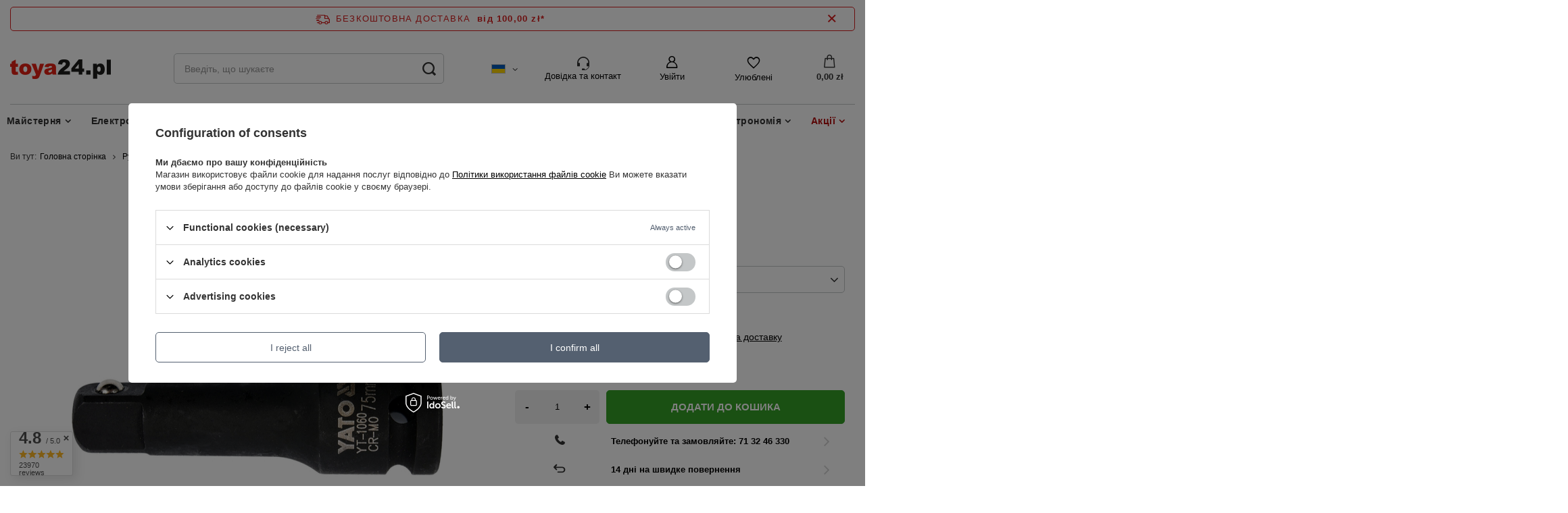

--- FILE ---
content_type: text/html; charset=utf-8
request_url: https://toya24.pl/product-ukr-10000048-%D0%9D%D0%90%D0%A1%D0%90%D0%94%D0%9A%D0%90-%D0%A3%D0%94%D0%90%D0%A0%D0%9D%D0%90-1-2-75-%D0%9C%D0%9C.html
body_size: 65368
content:
<!DOCTYPE html>
<html lang="uk" class="--freeShipping --vat --gross " ><head><meta name='viewport' content='user-scalable=no, initial-scale = 1.0, maximum-scale = 1.0, width=device-width, viewport-fit=cover'/> <link rel="preload" crossorigin="anonymous" as="font" href="/gfx/standards/fontello.woff?v=2"><meta http-equiv="Content-Type" content="text/html; charset=utf-8"><meta http-equiv="X-UA-Compatible" content="IE=edge"><title>НАСАДКА УДАРНА 1/2 75 ММ 75 mm -      Yato YT-1060 - toya24.pl</title><meta name="keywords" content='НАСАДКА УДАРНА 1/2 75 ММ 75 mm Narzędzia ręczne Klucze nasadowe Przedłużki Przedłużki 1/2"      Yato GRD Довжина 75 mm Тип udarowa Розмір тримача інструменту 1/2" (12.7 mm) Розмір драйвера 1/2" (12.7 mm) Зовнішній діаметр ковпачка 25 mm Діаметр хвостовика 17.5 mm матеріал CrMo SCM-440 Оздоблення поверхні фосфатований  YT-1060 YT-1060 5906083910609 | Ручний інструмент \ Ключі гайкові та торцеві \ Подовжувачі \ Подовжувачі 1/2" Пошук \ Подовжувачі (kopia) \ Подовжувачі 1/2"'><meta name="description" content='Kup teraz w Oficjalnym Sklepie      Yato za 10,58 zł -  НАСАДКА УДАРНА 1/2 75 ММ YT-1060 Narzędzia ręczne Klucze nasadowe Przedłużki Przedłużki 1/2" '><link rel="icon" href="/gfx/ukr/favicon.ico"><meta name="theme-color" content="#546070"><meta name="msapplication-navbutton-color" content="#546070"><meta name="apple-mobile-web-app-status-bar-style" content="#546070"><link rel="preload stylesheet" as="style" href="/gfx/ukr/style.css.gzip?r=1769704795"><script>var app_shop={urls:{prefix:'data="/gfx/'.replace('data="', '')+'ukr/',graphql:'/graphql/v1/'},vars:{priceType:'gross',priceTypeVat:true,productDeliveryTimeAndAvailabilityWithBasket:false,geoipCountryCode:'US',},txt:{priceTypeText:' брутто',},fn:{},fnrun:{},files:[],graphql:{}};const getCookieByName=(name)=>{const value=`; ${document.cookie}`;const parts = value.split(`; ${name}=`);if(parts.length === 2) return parts.pop().split(';').shift();return false;};if(getCookieByName('freeeshipping_clicked')){document.documentElement.classList.remove('--freeShipping');}if(getCookieByName('rabateCode_clicked')){document.documentElement.classList.remove('--rabateCode');}</script><meta name="robots" content="index,follow"><meta name="rating" content="general"><meta name="Author" content="toya24.pl based on IdoSell - the best online selling solutions for your e-store (www.idosell.com/shop).">
<!-- Begin LoginOptions html -->

<style>
#client_new_social .service_item[data-name="service_Apple"]:before, 
#cookie_login_social_more .service_item[data-name="service_Apple"]:before,
.oscop_contact .oscop_login__service[data-service="Apple"]:before {
    display: block;
    height: 2.6rem;
    content: url('/gfx/standards/apple.svg?r=1743165583');
}
.oscop_contact .oscop_login__service[data-service="Apple"]:before {
    height: auto;
    transform: scale(0.8);
}
#client_new_social .service_item[data-name="service_Apple"]:has(img.service_icon):before,
#cookie_login_social_more .service_item[data-name="service_Apple"]:has(img.service_icon):before,
.oscop_contact .oscop_login__service[data-service="Apple"]:has(img.service_icon):before {
    display: none;
}
</style>

<!-- End LoginOptions html -->

<!-- Open Graph -->
<meta property="og:type" content="website"><meta property="og:url" content="https://toya24.pl/product-ukr-10000048-НАСАДКА-УДАРНА-1-2-75-ММ.html
"><meta property="og:title" content="НАСАДКА УДАРНА 1/2 75 ММ"><meta property="og:site_name" content="toya24.pl"><meta property="og:locale" content="uk_UA"><meta property="og:locale:alternate" content="pl_PL"><meta property="og:locale:alternate" content="en_GB"><meta property="og:locale:alternate" content="bg_BG"><meta property="og:locale:alternate" content="cs_CZ"><meta property="og:locale:alternate" content="el_GR"><meta property="og:locale:alternate" content="es_ES"><meta property="og:locale:alternate" content="fr_FR"><meta property="og:locale:alternate" content="hu_HU"><meta property="og:locale:alternate" content="it_IT"><meta property="og:locale:alternate" content="lt_LT"><meta property="og:locale:alternate" content="lv_LV"><meta property="og:locale:alternate" content="pt_PT"><meta property="og:locale:alternate" content="sk_SK"><meta property="og:image" content="https://toya24.pl/hpeciai/5cc0cf23f7f1b44bb44d215f19138f62/ukr_pl_НАСАДКА-УДАРНА-1-2-75-ММ-10000048_1.jpg"><meta property="og:image:width" content="550"><meta property="og:image:height" content="413"><link rel="manifest" href="https://toya24.pl/data/include/pwa/1/manifest.json?t=3"><meta name="apple-mobile-web-app-capable" content="yes"><meta name="apple-mobile-web-app-status-bar-style" content="black"><meta name="apple-mobile-web-app-title" content="toya24.pl - Oficjalny Sklep YATO"><link rel="apple-touch-icon" href="/data/include/pwa/1/icon-128.png"><link rel="apple-touch-startup-image" href="/data/include/pwa/1/logo-512.png" /><meta name="msapplication-TileImage" content="/data/include/pwa/1/icon-144.png"><meta name="msapplication-TileColor" content="#2F3BA2"><meta name="msapplication-starturl" content="/"><script type="application/javascript">var _adblock = true;</script><script async src="/data/include/advertising.js"></script><script type="application/javascript">var statusPWA = {
                online: {
                    txt: "Connected to the Internet",
                    bg: "#5fa341"
                },
                offline: {
                    txt: "No Internet connection",
                    bg: "#eb5467"
                }
            }</script><script async type="application/javascript" src="/ajax/js/pwa_online_bar.js?v=1&r=6"></script><script >
window.dataLayer = window.dataLayer || [];
window.gtag = function gtag() {
dataLayer.push(arguments);
}
gtag('consent', 'default', {
'ad_storage': 'denied',
'analytics_storage': 'denied',
'ad_personalization': 'denied',
'ad_user_data': 'denied',
'wait_for_update': 500
});

gtag('set', 'ads_data_redaction', true);
</script><script id="iaiscript_1" data-requirements="W10=" data-ga4_sel="ga4script">
window.iaiscript_1 = `<${'script'}  class='google_consent_mode_update'>
gtag('consent', 'update', {
'ad_storage': 'denied',
'analytics_storage': 'denied',
'ad_personalization': 'denied',
'ad_user_data': 'denied'
});
</${'script'}>`;
</script>
<!-- End Open Graph -->

<link rel="canonical" href="https://toya24.pl/product-ukr-10000048-НАСАДКА-УДАРНА-1-2-75-ММ.html" />
<link rel="alternate" hreflang="bg" href="https://toya24.pl/product-bul-10000048-УДЪЛЖИТЕЛ-1-2-75-ММ.html" />
<link rel="alternate" hreflang="cs" href="https://toya24.pl/product-cze-10000048-NARAZOVY-PRODLOUZENI-1-2-75-MM.html" />
<link rel="alternate" hreflang="en" href="https://toya24.pl/product-eng-10000048--EXTENSION-BAR-1-2-75-MM.html" />
<link rel="alternate" hreflang="fr" href="https://toya24.pl/product-fre-10000048-RALLONGE-DIMPACT-1-2-75-MM.html" />
<link rel="alternate" hreflang="el" href="https://toya24.pl/product-gre-10000048-ΕΠΕΚΤΑΣΗ-ΚΡΟΥΣΗΣ-1-2-75-ΧΛΜ.html" />
<link rel="alternate" hreflang="hu" href="https://toya24.pl/product-hun-10000048-UTOHOSSZABBITAS-1-2-75-MM.html" />
<link rel="alternate" hreflang="it" href="https://toya24.pl/product-ita-10000048-ESTENSIONE-IMPATTO-1-2-75-MM.html" />
<link rel="alternate" hreflang="lv" href="https://toya24.pl/product-lav-10000048-TRIECIENA-PAPLASINAJUMS-1-2-75-MM.html" />
<link rel="alternate" hreflang="lt" href="https://toya24.pl/product-lit-10000048-POVEIKIO-ILGINIMAS-1-2-75-MM.html" />
<link rel="alternate" hreflang="pl" href="https://toya24.pl/product-pol-10000048-PRZEDLUZKA-UDAROWA-1-2-75-MM.html" />
<link rel="alternate" hreflang="pt" href="https://toya24.pl/product-por-10000048-EXTENSAO-DE-IMPACTO-1-2-75-MM.html" />
<link rel="alternate" hreflang="sk" href="https://toya24.pl/product-slo-10000048-NARAZOVY-PREDLZEL-1-2-75-MM.html" />
<link rel="alternate" hreflang="es" href="https://toya24.pl/product-spa-10000048-EXTENSION-IMPACTO-1-2-75-MM.html" />
<link rel="alternate" hreflang="uk" href="https://toya24.pl/product-ukr-10000048-НАСАДКА-УДАРНА-1-2-75-ММ.html" />
                <!-- Global site tag (gtag.js) -->
                <script  async src="https://www.googletagmanager.com/gtag/js?id=AW-1002830896"></script>
                <script >
                    window.dataLayer = window.dataLayer || [];
                    window.gtag = function gtag(){dataLayer.push(arguments);}
                    gtag('js', new Date());
                    
                    gtag('config', 'AW-1002830896', {"allow_enhanced_conversions":true});
gtag('config', 'G-DS2YSW5S06');

                </script>
                <link rel="stylesheet" type="text/css" href="/data/designs/645502c5805e47.81586816_43/gfx/ukr/custom.css.gzip?r=1769704891">            <!-- Google Tag Manager -->
                    <script >(function(w,d,s,l,i){w[l]=w[l]||[];w[l].push({'gtm.start':
                    new Date().getTime(),event:'gtm.js'});var f=d.getElementsByTagName(s)[0],
                    j=d.createElement(s),dl=l!='dataLayer'?'&l='+l:'';j.async=true;j.src=
                    'https://www.googletagmanager.com/gtm.js?id='+i+dl;f.parentNode.insertBefore(j,f);
                    })(window,document,'script','dataLayer','GTM-PHJLTJGN');</script>
            <!-- End Google Tag Manager --><script>(function(w,d,s,i,dl){w._ceneo = w._ceneo || function () {
w._ceneo.e = w._ceneo.e || []; w._ceneo.e.push(arguments); };
w._ceneo.e = w._ceneo.e || [];dl=dl===undefined?"dataLayer":dl;
const f = d.getElementsByTagName(s)[0], j = d.createElement(s); j.defer = true;
j.src = "https://ssl.ceneo.pl/ct/v5/script.js?accountGuid=" + i + "&t=" +
Date.now() + (dl ? "&dl=" + dl : ""); f.parentNode.insertBefore(j, f);
})(window, document, "script", "5b7b5207-0131-472f-8851-95ededaf01d7");</script>
                <script>
                if (window.ApplePaySession && window.ApplePaySession.canMakePayments()) {
                    var applePayAvailabilityExpires = new Date();
                    applePayAvailabilityExpires.setTime(applePayAvailabilityExpires.getTime() + 2592000000); //30 days
                    document.cookie = 'applePayAvailability=yes; expires=' + applePayAvailabilityExpires.toUTCString() + '; path=/;secure;'
                    var scriptAppleJs = document.createElement('script');
                    scriptAppleJs.src = "/ajax/js/apple.js?v=3";
                    if (document.readyState === "interactive" || document.readyState === "complete") {
                          document.body.append(scriptAppleJs);
                    } else {
                        document.addEventListener("DOMContentLoaded", () => {
                            document.body.append(scriptAppleJs);
                        });  
                    }
                } else {
                    document.cookie = 'applePayAvailability=no; path=/;secure;'
                }
                </script>
                <script>let paypalDate = new Date();
                    paypalDate.setTime(paypalDate.getTime() + 86400000);
                    document.cookie = 'payPalAvailability_PLN=-1; expires=' + paypalDate.getTime() + '; path=/; secure';
                </script><link rel="preload" as="image" href="/hpeciai/90de171cc430c1dfa095ef0edd5b54dc/ukr_pm_%D0%9D%D0%90%D0%A1%D0%90%D0%94%D0%9A%D0%90-%D0%A3%D0%94%D0%90%D0%A0%D0%9D%D0%90-1-2-75-%D0%9C%D0%9C-10000048_1.jpg"><style>
								#main_banner1.skeleton .main_slider__item > a {
									padding-top: calc(360/480* 100%);
								}
								@media (min-width: 757px) {#main_banner1.skeleton .main_slider__item > a {
									padding-top: calc(311/970* 100%);
								}}
								@media (min-width: 979px) {#main_banner1.skeleton .main_slider__item > a {
									padding-top: calc(400/1920* 100%);
								}}
								#main_banner1 .main_slider__item > a.loading {
									padding-top: calc(360/480* 100%);
								}
								@media (min-width: 757px) {#main_banner1 .main_slider__item > a.loading {
									padding-top: calc(311/970* 100%);
								}}
								@media (min-width: 979px) {#main_banner1 .main_slider__item > a.loading {
									padding-top: calc(400/1920* 100%);
								}}
							</style><style>
									#photos_slider[data-skeleton] .photos__link:before {
										padding-top: calc(413/550* 100%);
									}
									@media (min-width: 979px) {.photos__slider[data-skeleton] .photos__figure:not(.--nav):first-child .photos__link {
										max-height: 413px;
									}}
								</style></head><body><div id="container" class="projector_page container max-width-1200"><header class=" commercial_banner"><script class="ajaxLoad">
                app_shop.vars.vat_registered = "true";
                app_shop.vars.currency_format = "###,##0.00";
                
                    app_shop.vars.currency_before_value = false;
                
                    app_shop.vars.currency_space = true;
                
                app_shop.vars.symbol = "zł";
                app_shop.vars.id= "PLN";
                app_shop.vars.baseurl = "http://toya24.pl/";
                app_shop.vars.sslurl= "https://toya24.pl/";
                app_shop.vars.curr_url= "%2Fproduct-ukr-10000048-%25D0%259D%25D0%2590%25D0%25A1%25D0%2590%25D0%2594%25D0%259A%25D0%2590-%25D0%25A3%25D0%2594%25D0%2590%25D0%25A0%25D0%259D%25D0%2590-1-2-75-%25D0%259C%25D0%259C.html";
                

                var currency_decimal_separator = ',';
                var currency_grouping_separator = ' ';

                
                    app_shop.vars.blacklist_extension = ["exe","com","swf","js","php"];
                
                    app_shop.vars.blacklist_mime = ["application/javascript","application/octet-stream","message/http","text/javascript","application/x-deb","application/x-javascript","application/x-shockwave-flash","application/x-msdownload"];
                
                    app_shop.urls.contact = "/contact-ukr.html";
                </script><div id="viewType" style="display:none"></div><div id="freeShipping" class="freeShipping"><a href="" id="freeshippingLink"><span class="freeShipping__info">Безкоштовна доставка</span><strong class="freeShipping__val">
				  від 
				  100,00 zł*
			  </strong></a><a href="" class="freeShipping__close" aria-label="Закрийте інформаційну панель"></a></div><div id="logo" class="d-flex align-items-center"><a href="/" target="_self"><img src="/data/gfx/mask/ukr/logo_1_big.png" alt="www.toya24.pl" width="152" height="32"></a></div><form action="https://toya24.pl/search.php" method="get" id="menu_search" class="menu_search"><a href="#showSearchForm" class="menu_search__mobile"></a><div class="menu_search__block"><div class="menu_search__item --input"><input class="menu_search__input" type="text" name="text" autocomplete="off" placeholder="Введіть, що шукаєте"><button class="menu_search__submit" type="submit" aria-label="Search submit"></button></div><div class="menu_search__item --results search_result"></div></div></form><div id="menu_settings" class="align-items-center justify-content-center justify-content-lg-end"><div class="open_trigger"><span class="d-none d-md-inline-block flag flag_ukr"></span><div class="menu_settings_wrapper d-md-none"><div class="menu_settings_inline"><div class="menu_settings_header">
										Мова та валюта: 
									</div><div class="menu_settings_content"><span class="menu_settings_flag flag flag_ukr"></span><strong class="menu_settings_value"><span class="menu_settings_language">uk</span><span> | </span><span class="menu_settings_currency">zł</span></strong></div></div><div class="menu_settings_inline"><div class="menu_settings_header">
										Доставка до: 
									</div><div class="menu_settings_content"><strong class="menu_settings_value">Polska</strong></div></div></div><i class="icon-angle-down d-none d-md-inline-block"></i></div><form action="https://toya24.pl/settings.php" method="post"><ul class="bg_alter"><li><div class="form-group"><label class="menu_settings_lang_label">Мова</label><div class="radio"><label><input type="radio" name="lang" value="pol"><span class="flag flag_pol"></span><span>pl</span></label></div><div class="radio"><label><input type="radio" name="lang" value="eng"><span class="flag flag_eng"></span><span>en</span></label></div><div class="radio"><label><input type="radio" name="lang" value="bul"><span class="flag flag_bul"></span><span>bg</span></label></div><div class="radio"><label><input type="radio" name="lang" value="cze"><span class="flag flag_cze"></span><span>cs</span></label></div><div class="radio"><label><input type="radio" name="lang" value="gre"><span class="flag flag_gre"></span><span>el</span></label></div><div class="radio"><label><input type="radio" name="lang" value="spa"><span class="flag flag_spa"></span><span>es</span></label></div><div class="radio"><label><input type="radio" name="lang" value="fre"><span class="flag flag_fre"></span><span>fr</span></label></div><div class="radio"><label><input type="radio" name="lang" value="hun"><span class="flag flag_hun"></span><span>hu</span></label></div><div class="radio"><label><input type="radio" name="lang" value="ita"><span class="flag flag_ita"></span><span>it</span></label></div><div class="radio"><label><input type="radio" name="lang" value="lit"><span class="flag flag_lit"></span><span>lt</span></label></div><div class="radio"><label><input type="radio" name="lang" value="lav"><span class="flag flag_lav"></span><span>lv</span></label></div><div class="radio"><label><input type="radio" name="lang" value="por"><span class="flag flag_por"></span><span>pt</span></label></div><div class="radio"><label><input type="radio" name="lang" value="slo"><span class="flag flag_slo"></span><span>sk</span></label></div><div class="radio"><label><input type="radio" name="lang" checked value="ukr"><span class="flag flag_ukr"></span><span>uk</span></label></div></div></li><li class="buttons"><button class="btn --solid --large" type="submit">
										Застосувати зміни
									</button></li></ul></form><div id="menu_additional"><div class="help_module" data-empty="true"><div id="helpModuleTop"><img id="headerHeadset" src="https://toya24.pl/data/include/cms/den_img/headset.svg" alt="Headset"><p class="help_module_title">Довідка та контакт</p></div><div class="help_module_options"><ul class="ul_options"><li class="li_options"><a class="li_a_item" href="https://toya24.pl/order-open.php"><div class="li_a_item_div"><p class="li_a_item_div_p" color="neutral900">Статус доставки</p></div></a></li><li class="li_options"><a class="li_a_item" href="https://toya24.pl/ukr-delivery.html"><div class="li_a_item_div"><p class="li_a_item_div_p" color="neutral900">Доставка</p></div></a></li><li class="li_options"><a class="li_a_item" href="https://toya24.pl/%D0%9F%D0%BE%D0%B2%D0%B5%D1%80%D0%BD%D0%B5%D0%BD%D0%BD%D1%8F-%D1%82%D0%B0-%D1%81%D0%BA%D0%B0%D1%80%D0%B3%D0%B8-cterms-ukr-31.html"><div class="li_a_item_div"><p class="li_a_item_div_p" color="neutral900">Повернення та рекламації</p></div></a></li></ul><div class="sc-10t0esp-6 gmnino"></div><div class="sc-10t0esp-0 gJQrjG"><p class="sc-10t0esp-1 fvQtvP">Зв'яжіться з нами</p></div><ul class="ul_options"><li class="li_options"><a class="li_a_item" href="https://toya24.pl/contact-ukr.html"><div class="li_a_item_div"><p class="li_a_item_div_p" color="neutral900">Kонтакт</p></div></a></li></ul><a class="contact_by_email xstyle2" href="mailto:sklep@toya24.pl"><span title="sklep@toya24.pl" class="contact_options xstyle1"><img id="headerMail" src="https://toya24.pl/data/include/cms/den_img/mail.svg"></span>
		sklep@toya24.pl
	</a><div class="phone_cont"><a class="phone_cont_num xstyle2" href="tel:713246330"><span title="71 32 46 330" class="contact_options xstyle1"><img id="headerHeadphone" src="https://toya24.pl/data/include/cms/den_img/headphone.svg"></span>
			71 32 46 330
		</a><div class="days_of_work"><div class="span_style"><span class="days_of_week">пон. - п'ят.</span></div><div class="span_style"><span class="hours_of_work"><span class="working_hours">8:00 - 20:00</span></span></div></div></div></div></div><a class="account_link" href="https://toya24.pl/login.php">Увійти</a><div class="shopping_list_top" data-empty="true"><a href="https://toya24.pl/uk/shoppinglist/" class="wishlist_link slt_link">Улюблені</a><div class="slt_lists"><ul class="slt_lists__nav"><li class="slt_lists__nav_item" data-list_skeleton="true" data-list_id="true" data-shared="true"><a class="slt_lists__nav_link" data-list_href="true"><span class="slt_lists__nav_name" data-list_name="true"></span><span class="slt_lists__count" data-list_count="true">0</span></a></li></ul><span class="slt_lists__empty">Додайте продукти, які вам подобаються, і хочете придбати пізніше.</span></div></div></div></div><div class="shopping_list_top_mobile" data-empty="true"><a href="https://toya24.pl/uk/shoppinglist/" class="sltm_link"></a></div><div class="sl_choose sl_dialog"><div class="sl_choose__wrapper sl_dialog__wrapper p-4 p-md-5"><div class="sl_choose__item --top sl_dialog_close mb-2"><strong class="sl_choose__label">Зберегти  у списку покупок</strong></div><div class="sl_choose__item --lists" data-empty="true"><div class="sl_choose__list f-group --radio m-0 d-md-flex align-items-md-center justify-content-md-between" data-list_skeleton="true" data-list_id="true" data-shared="true"><input type="radio" name="add" class="sl_choose__input f-control" id="slChooseRadioSelect" data-list_position="true"><label for="slChooseRadioSelect" class="sl_choose__group_label f-label py-4" data-list_position="true"><span class="sl_choose__sub d-flex align-items-center"><span class="sl_choose__name" data-list_name="true"></span><span class="sl_choose__count" data-list_count="true">0</span></span></label><button type="button" class="sl_choose__button --desktop btn --solid">Зберегти</button></div></div><div class="sl_choose__item --create sl_create mt-4"><a href="#new" class="sl_create__link  align-items-center">Створіть новий список покупок</a><form class="sl_create__form align-items-center"><div class="sl_create__group f-group --small mb-0"><input type="text" class="sl_create__input f-control" required="required"><label class="sl_create__label f-label">Назва нового списку</label></div><button type="submit" class="sl_create__button btn --solid ml-2 ml-md-3">Створити список</button></form></div><div class="sl_choose__item --mobile mt-4 d-flex justify-content-center d-md-none"><button class="sl_choose__button --mobile btn --solid --large">Зберегти</button></div></div></div><div id="menu_basket" class="topBasket"><a class="topBasket__sub" href="/basketedit.php"><span class="badge badge-info"></span><strong class="topBasket__price">0,00 zł</strong></a><div class="topBasket__details --products" style="display: none;"><div class="topBasket__block --labels"><label class="topBasket__item --name">Продукт</label><label class="topBasket__item --sum">Кількість</label><label class="topBasket__item --prices">Ціна</label></div><div class="topBasket__block --products"></div></div><div class="topBasket__details --shipping" style="display: none;"><span class="topBasket__name">Вартість доставки від</span><span id="shipppingCost"></span></div></div><nav id="menu_categories" class="wide"><button type="button" class="navbar-toggler"><i class="icon-reorder"></i></button><div class="navbar-collapse" id="menu_navbar"><ul class="navbar-nav mx-md-n2"><li class="nav-item"><a  href="/ukr_m_Майстерня-153.html" target="_self" title="Майстерня" class="nav-link" >Майстерня</a><ul class="navbar-subnav"><li class="nav-item"><a class="nav-link" href="/ukr_m_%D0%9C%D0%B0%D0%B9%D1%81%D1%82%D0%B5%D1%80%D0%BD%D1%8F_%D0%9E%D0%B1%D1%96%D0%B3%D1%80%D1%96%D0%B2%D0%B0%D1%87%D1%96-%D1%82%D0%B0-%D1%81%D1%83%D1%88%D0%B0%D1%80%D0%BA%D0%B8-208.html" target="_self">Обігрівачі та сушарки</a><ul class="navbar-subsubnav"><li class="nav-item"><a class="nav-link" href="/ukr_m_%D0%9C%D0%B0%D0%B9%D1%81%D1%82%D0%B5%D1%80%D0%BD%D1%8F_%D0%9E%D0%B1%D1%96%D0%B3%D1%80%D1%96%D0%B2%D0%B0%D1%87%D1%96-%D1%82%D0%B0-%D1%81%D1%83%D1%88%D0%B0%D1%80%D0%BA%D0%B8_%D0%9E%D0%B1%D1%96%D0%B3%D1%80%D1%96%D0%B2%D0%B0%D1%87%D1%96-556.html" target="_self">Обігрівачі</a></li><li class="nav-item"><a class="nav-link" href="/ukr_m_%D0%9C%D0%B0%D0%B9%D1%81%D1%82%D0%B5%D1%80%D0%BD%D1%8F_%D0%9E%D0%B1%D1%96%D0%B3%D1%80%D1%96%D0%B2%D0%B0%D1%87%D1%96-%D1%82%D0%B0-%D1%81%D1%83%D1%88%D0%B0%D1%80%D0%BA%D0%B8_%D0%9E%D1%81%D1%83%D1%88%D1%83%D0%B2%D0%B0%D1%87%D1%96-%D0%BF%D0%BE%D0%B2%D1%96%D1%82%D1%80%D1%8F-554.html" target="_self">Осушувачі повітря</a></li></ul></li><li class="nav-item"><a class="nav-link" href="/ukr_m_%D0%9C%D0%B0%D0%B9%D1%81%D1%82%D0%B5%D1%80%D0%BD%D1%8F_%D0%9F%D0%BD%D0%B5%D0%B2%D0%BC%D0%B0%D1%82%D0%B8%D1%87%D0%BD%D1%96-%D1%96%D0%BD%D1%81%D1%82%D1%80%D1%83%D0%BC%D0%B5%D0%BD%D1%82%D0%B8-204.html" target="_self">Пневматичні інструменти</a><ul class="navbar-subsubnav more"><li class="nav-item"><a class="nav-link" href="/ukr_m_%D0%9C%D0%B0%D0%B9%D1%81%D1%82%D0%B5%D1%80%D0%BD%D1%8F_%D0%9F%D0%BD%D0%B5%D0%B2%D0%BC%D0%B0%D1%82%D0%B8%D1%87%D0%BD%D1%96-%D1%96%D0%BD%D1%81%D1%82%D1%80%D1%83%D0%BC%D0%B5%D0%BD%D1%82%D0%B8_%D0%9F%D0%BD%D0%B5%D0%B2%D0%BC%D0%B0%D1%82%D0%B8%D1%87%D0%BD%D1%96-%D1%85%D1%80%D0%B0%D0%BF%D0%BE%D0%B2%D0%B8%D0%BA%D0%B8-520.html" target="_self">Пневматичні храповики</a></li><li class="nav-item"><a class="nav-link" href="/ukr_m_%D0%9C%D0%B0%D0%B9%D1%81%D1%82%D0%B5%D1%80%D0%BD%D1%8F_%D0%9F%D0%BD%D0%B5%D0%B2%D0%BC%D0%B0%D1%82%D0%B8%D1%87%D0%BD%D1%96-%D1%96%D0%BD%D1%81%D1%82%D1%80%D1%83%D0%BC%D0%B5%D0%BD%D1%82%D0%B8_%D0%9F%D1%96%D1%81%D1%82%D0%BE%D0%BB%D0%B5%D1%82%D0%B8-%D0%B4%D0%BB%D1%8F-%D1%86%D0%B2%D1%8F%D1%85%D1%96%D0%B2-531.html" target="_self">Пістолети для цвяхів</a></li><li class="nav-item"><a class="nav-link" href="/ukr_m_%D0%9C%D0%B0%D0%B9%D1%81%D1%82%D0%B5%D1%80%D0%BD%D1%8F_%D0%9F%D0%BD%D0%B5%D0%B2%D0%BC%D0%B0%D1%82%D0%B8%D1%87%D0%BD%D1%96-%D1%96%D0%BD%D1%81%D1%82%D1%80%D1%83%D0%BC%D0%B5%D0%BD%D1%82%D0%B8_%D0%9F%D0%BD%D0%B5%D0%B2%D0%BC%D0%B0%D1%82%D0%B8%D1%87%D0%BD%D1%96-%D0%BA%D0%BB%D1%8E%D1%87%D1%96-521.html" target="_self">Пневматичні ключі</a></li><li class="nav-item"><a class="nav-link" href="/ukr_m_%D0%9C%D0%B0%D0%B9%D1%81%D1%82%D0%B5%D1%80%D0%BD%D1%8F_%D0%9F%D0%BD%D0%B5%D0%B2%D0%BC%D0%B0%D1%82%D0%B8%D1%87%D0%BD%D1%96-%D1%96%D0%BD%D1%81%D1%82%D1%80%D1%83%D0%BC%D0%B5%D0%BD%D1%82%D0%B8_%D0%9F%D0%BD%D0%B5%D0%B2%D0%BC%D0%B0%D1%82%D0%B8%D1%87%D0%BD%D1%96-%D0%BA%D0%BB%D0%B5%D0%BF%D0%B0%D0%BB%D1%8C%D0%BD%D1%96-%D0%BC%D0%B0%D1%88%D0%B8%D0%BD%D0%B8-1048.html" target="_self">Пневматичні клепальні машини</a></li><li class="nav-item"><a class="nav-link" href="/ukr_m_%D0%9C%D0%B0%D0%B9%D1%81%D1%82%D0%B5%D1%80%D0%BD%D1%8F_%D0%9F%D0%BD%D0%B5%D0%B2%D0%BC%D0%B0%D1%82%D0%B8%D1%87%D0%BD%D1%96-%D1%96%D0%BD%D1%81%D1%82%D1%80%D1%83%D0%BC%D0%B5%D0%BD%D1%82%D0%B8_%D0%9F%D0%BD%D0%B5%D0%B2%D0%BC%D0%B0%D1%82%D0%B8%D1%87%D0%BD%D1%96-%D0%BD%D0%BE%D0%B6%D0%B8%D1%86%D1%96-1321.html" target="_self">Пневматичні ножиці</a></li><li class="nav-item"><a class="nav-link" href="/ukr_m_%D0%9C%D0%B0%D0%B9%D1%81%D1%82%D0%B5%D1%80%D0%BD%D1%8F_%D0%9F%D0%BD%D0%B5%D0%B2%D0%BC%D0%B0%D1%82%D0%B8%D1%87%D0%BD%D1%96-%D1%96%D0%BD%D1%81%D1%82%D1%80%D1%83%D0%BC%D0%B5%D0%BD%D1%82%D0%B8_%D0%9F%D0%BD%D0%B5%D0%B2%D0%BC%D0%B0%D1%82%D0%B8%D1%87%D0%BD%D1%96-%D0%BC%D0%BE%D0%BB%D0%BE%D1%82%D0%BA%D0%B8-855.html" target="_self">Пневматичні молотки</a></li><li class="nav-item"><a class="nav-link" href="/ukr_m_%D0%9C%D0%B0%D0%B9%D1%81%D1%82%D0%B5%D1%80%D0%BD%D1%8F_%D0%9F%D0%BD%D0%B5%D0%B2%D0%BC%D0%B0%D1%82%D0%B8%D1%87%D0%BD%D1%96-%D1%96%D0%BD%D1%81%D1%82%D1%80%D1%83%D0%BC%D0%B5%D0%BD%D1%82%D0%B8_%D0%9F%D0%BE%D0%B2%D1%96%D1%82%D1%80%D1%8F%D0%BD%D1%96-%D0%BF%D0%B8%D0%BB%D0%BE%D1%81%D0%BE%D1%81%D0%B8-8358.html" target="_self">Повітряні пилососи</a></li><li class="nav-item"><a class="nav-link" href="/ukr_m_%D0%9C%D0%B0%D0%B9%D1%81%D1%82%D0%B5%D1%80%D0%BD%D1%8F_%D0%9F%D0%BD%D0%B5%D0%B2%D0%BC%D0%B0%D1%82%D0%B8%D1%87%D0%BD%D1%96-%D1%96%D0%BD%D1%81%D1%82%D1%80%D1%83%D0%BC%D0%B5%D0%BD%D1%82%D0%B8_%D0%9F%D1%96%D1%81%D1%82%D0%BE%D0%BB%D0%B5%D1%82%D0%B8-%D0%B4%D0%BB%D1%8F-%D0%B2%D0%B8%D1%80%D0%BE%D0%B1%D0%BD%D0%B8%D1%86%D1%82%D0%B2%D0%B0-%D0%BF%D1%96%D0%BD%D0%B8-8362.html" target="_self">Пістолети для виробництва піни</a></li><li class="nav-item"><a class="nav-link" href="/ukr_m_%D0%9C%D0%B0%D0%B9%D1%81%D1%82%D0%B5%D1%80%D0%BD%D1%8F_%D0%9F%D0%BD%D0%B5%D0%B2%D0%BC%D0%B0%D1%82%D0%B8%D1%87%D0%BD%D1%96-%D1%96%D0%BD%D1%81%D1%82%D1%80%D1%83%D0%BC%D0%B5%D0%BD%D1%82%D0%B8_%D0%9F%D1%96%D1%81%D1%82%D0%BE%D0%BB%D0%B5%D1%82%D0%B8-%D0%B4%D0%BB%D1%8F-%D0%BF%D1%96%D1%81%D0%BA%D0%BE%D1%81%D1%82%D1%80%D1%83%D0%BC%D0%B5%D0%BD%D0%B5%D0%B2%D0%BE%D1%97-%D0%BE%D0%B1%D1%80%D0%BE%D0%B1%D0%BA%D0%B8-523.html" target="_self">Пістолети для піскоструменевої обробки</a></li><li class="nav-item"><a class="nav-link" href="/ukr_m_%D0%9C%D0%B0%D0%B9%D1%81%D1%82%D0%B5%D1%80%D0%BD%D1%8F_%D0%9F%D0%BD%D0%B5%D0%B2%D0%BC%D0%B0%D1%82%D0%B8%D1%87%D0%BD%D1%96-%D1%96%D0%BD%D1%81%D1%82%D1%80%D1%83%D0%BC%D0%B5%D0%BD%D1%82%D0%B8_%D0%9F%D1%96%D1%81%D1%82%D0%BE%D0%BB%D0%B5%D1%82%D0%B8-%D0%B4%D0%BB%D1%8F-%D0%BF%D1%80%D0%BE%D0%B4%D1%83%D0%B2%D0%BA%D0%B8-524.html" target="_self">Пістолети для продувки</a></li><li class="nav-item"><a class="nav-link" href="/ukr_m_%D0%9C%D0%B0%D0%B9%D1%81%D1%82%D0%B5%D1%80%D0%BD%D1%8F_%D0%9F%D0%BD%D0%B5%D0%B2%D0%BC%D0%B0%D1%82%D0%B8%D1%87%D0%BD%D1%96-%D1%96%D0%BD%D1%81%D1%82%D1%80%D1%83%D0%BC%D0%B5%D0%BD%D1%82%D0%B8_%D0%9F%D1%96%D1%81%D1%82%D0%BE%D0%BB%D0%B5%D1%82%D0%B8-%D0%B4%D0%BB%D1%8F-%D0%BC%D0%B0%D1%81%D1%82%D0%B8%D0%BB%D0%B0-525.html" target="_self">Пістолети для мастила</a></li><li class="nav-item"><a class="nav-link" href="/ukr_m_%D0%9C%D0%B0%D0%B9%D1%81%D1%82%D0%B5%D1%80%D0%BD%D1%8F_%D0%9F%D0%BD%D0%B5%D0%B2%D0%BC%D0%B0%D1%82%D0%B8%D1%87%D0%BD%D1%96-%D1%96%D0%BD%D1%81%D1%82%D1%80%D1%83%D0%BC%D0%B5%D0%BD%D1%82%D0%B8_%D0%9F%D1%96%D1%81%D1%82%D0%BE%D0%BB%D0%B5%D1%82%D0%B8-%D1%96-%D0%B3%D0%BE%D0%BB%D0%BE%D0%B2%D0%BA%D0%B8-%D0%B4%D0%BB%D1%8F-%D0%BD%D0%B0%D0%BA%D0%B0%D1%87%D1%83%D0%B2%D0%B0%D0%BD%D0%BD%D1%8F-526.html" target="_self">Пістолети і головки для накачування </a></li><li class="nav-item"><a class="nav-link" href="/ukr_m_%D0%9C%D0%B0%D0%B9%D1%81%D1%82%D0%B5%D1%80%D0%BD%D1%8F_%D0%9F%D0%BD%D0%B5%D0%B2%D0%BC%D0%B0%D1%82%D0%B8%D1%87%D0%BD%D1%96-%D1%96%D0%BD%D1%81%D1%82%D1%80%D1%83%D0%BC%D0%B5%D0%BD%D1%82%D0%B8_%D0%A0%D0%BE%D0%B7%D0%BF%D0%B8%D0%BB%D1%8E%D0%B2%D0%B0%D1%87%D1%96-%D1%82%D0%B0-%D0%B0%D0%BA%D1%81%D0%B5%D1%81%D1%83%D0%B0%D1%80%D0%B8-527.html" target="_self">Розпилювачі та аксесуари</a></li><li class="nav-item"><a class="nav-link" href="/ukr_m_%D0%9C%D0%B0%D0%B9%D1%81%D1%82%D0%B5%D1%80%D0%BD%D1%8F_%D0%9F%D0%BD%D0%B5%D0%B2%D0%BC%D0%B0%D1%82%D0%B8%D1%87%D0%BD%D1%96-%D1%96%D0%BD%D1%81%D1%82%D1%80%D1%83%D0%BC%D0%B5%D0%BD%D1%82%D0%B8_%D0%9E%D0%BF%D1%80%D0%B5%D1%81%D1%83%D0%B2%D0%B0%D0%BB%D1%8C%D0%BD%D1%96-%D0%BD%D0%B0%D1%81%D0%BE%D1%81%D0%B8-11301.html" target="_self">Опресувальні насоси</a></li><li class="nav-item"><a class="nav-link" href="/ukr_m_%D0%9C%D0%B0%D0%B9%D1%81%D1%82%D0%B5%D1%80%D0%BD%D1%8F_%D0%9F%D0%BD%D0%B5%D0%B2%D0%BC%D0%B0%D1%82%D0%B8%D1%87%D0%BD%D1%96-%D1%96%D0%BD%D1%81%D1%82%D1%80%D1%83%D0%BC%D0%B5%D0%BD%D1%82%D0%B8_%D0%9F%D0%BD%D0%B5%D0%B2%D0%BC%D0%B0%D1%82%D0%B8%D1%87%D0%BD%D1%96-%D1%80%D1%96%D0%B7%D0%B0%D0%BA%D0%B8-1302.html" target="_self">Пневматичні різаки</a></li><li class="nav-item"><a class="nav-link" href="/ukr_m_%D0%9C%D0%B0%D0%B9%D1%81%D1%82%D0%B5%D1%80%D0%BD%D1%8F_%D0%9F%D0%BD%D0%B5%D0%B2%D0%BC%D0%B0%D1%82%D0%B8%D1%87%D0%BD%D1%96-%D1%96%D0%BD%D1%81%D1%82%D1%80%D1%83%D0%BC%D0%B5%D0%BD%D1%82%D0%B8_%D0%A8%D0%BB%D0%B0%D0%BD%D0%B3%D0%B8-%D1%82%D0%B8%D1%81%D0%BA%D1%83-%D1%82%D0%B0-%D1%88%D0%B2%D0%B8%D0%B4%D0%BA%D0%BE%D0%B7%D1%94%D0%BC%D0%BD%D1%96-%D0%BC%D1%83%D1%84%D1%82%D0%B8-532.html" target="_self">Шланги тиску та швидкоз'ємні муфти</a></li><li class="nav-item"><a class="nav-link" href="/ukr_m_%D0%9C%D0%B0%D0%B9%D1%81%D1%82%D0%B5%D1%80%D0%BD%D1%8F_%D0%9F%D0%BD%D0%B5%D0%B2%D0%BC%D0%B0%D1%82%D0%B8%D1%87%D0%BD%D1%96-%D1%96%D0%BD%D1%81%D1%82%D1%80%D1%83%D0%BC%D0%B5%D0%BD%D1%82%D0%B8_%D0%9F%D0%BD%D0%B5%D0%B2%D0%BC%D0%B0%D1%82%D0%B8%D1%87%D0%BD%D1%96-%D1%88%D0%BB%D1%96%D1%84%D1%83%D0%B2%D0%B0%D0%BB%D1%8C%D0%BD%D1%96-%D0%BC%D0%B0%D1%88%D0%B8%D0%BD%D0%B8-528.html" target="_self">Пневматичні шліфувальні машини</a></li><li class="nav-item"><a class="nav-link" href="/ukr_m_%D0%9C%D0%B0%D0%B9%D1%81%D1%82%D0%B5%D1%80%D0%BD%D1%8F_%D0%9F%D0%BD%D0%B5%D0%B2%D0%BC%D0%B0%D1%82%D0%B8%D1%87%D0%BD%D1%96-%D1%96%D0%BD%D1%81%D1%82%D1%80%D1%83%D0%BC%D0%B5%D0%BD%D1%82%D0%B8_%D0%9F%D0%BD%D0%B5%D0%B2%D0%BC%D0%B0%D1%82%D0%B8%D1%87%D0%BD%D1%96-%D0%B4%D1%80%D0%B8%D0%BB%D1%96-529.html" target="_self">Пневматичні дрилі</a></li><li class="nav-item"><a class="nav-link" href="/ukr_m_%D0%9C%D0%B0%D0%B9%D1%81%D1%82%D0%B5%D1%80%D0%BD%D1%8F_%D0%9F%D0%BD%D0%B5%D0%B2%D0%BC%D0%B0%D1%82%D0%B8%D1%87%D0%BD%D1%96-%D1%96%D0%BD%D1%81%D1%82%D1%80%D1%83%D0%BC%D0%B5%D0%BD%D1%82%D0%B8_%D0%9F%D0%BD%D0%B5%D0%B2%D0%BC%D0%B0%D1%82%D0%B8%D1%87%D0%BD%D1%96-%D0%BB%D0%BE%D0%B1%D0%B7%D0%B8%D0%BA%D0%B8-%D1%82%D0%B0-%D0%B0%D0%BA%D1%81%D0%B5%D1%81%D1%83%D0%B0%D1%80%D0%B8-1695.html" target="_self">Пневматичні лобзики та аксесуари</a></li><li class="nav-item"><a class="nav-link" href="/ukr_m_%D0%9C%D0%B0%D0%B9%D1%81%D1%82%D0%B5%D1%80%D0%BD%D1%8F_%D0%9F%D0%BD%D0%B5%D0%B2%D0%BC%D0%B0%D1%82%D0%B8%D1%87%D0%BD%D1%96-%D1%96%D0%BD%D1%81%D1%82%D1%80%D1%83%D0%BC%D0%B5%D0%BD%D1%82%D0%B8_%D0%A3%D1%81%D1%82%D0%B0%D0%BD%D0%BE%D0%B2%D0%BA%D0%B8-%D1%82%D0%B0-%D0%BC%D0%B0%D1%82%D0%B5%D1%80%D1%96%D0%B0%D0%BB%D0%B8-%D0%B4%D0%BB%D1%8F-%D0%BE%D0%B1%D1%80%D0%BE%D0%B1%D0%BA%D0%B8-%D0%BF%D0%BE%D0%B2%D1%96%D1%82%D1%80%D1%8F-530.html" target="_self">Установки та матеріали для обробки повітря</a></li><li class="nav-item"><a class="nav-link" href="/ukr_m_%D0%9C%D0%B0%D0%B9%D1%81%D1%82%D0%B5%D1%80%D0%BD%D1%8F_%D0%9F%D0%BD%D0%B5%D0%B2%D0%BC%D0%B0%D1%82%D0%B8%D1%87%D0%BD%D1%96-%D1%96%D0%BD%D1%81%D1%82%D1%80%D1%83%D0%BC%D0%B5%D0%BD%D1%82%D0%B8_%D0%A1%D1%82%D0%B5%D0%BF%D0%BB%D0%B5%D1%80%D0%B8-%D1%82%D0%B0-%D0%B0%D0%BA%D1%81%D0%B5%D1%81%D1%83%D0%B0%D1%80%D0%B8-533.html" target="_self">Степлери та аксесуари</a></li><li class="nav-item"><a class="nav-link" href="/ukr_m_%D0%9C%D0%B0%D0%B9%D1%81%D1%82%D0%B5%D1%80%D0%BD%D1%8F_%D0%9F%D0%BD%D0%B5%D0%B2%D0%BC%D0%B0%D1%82%D0%B8%D1%87%D0%BD%D1%96-%D1%96%D0%BD%D1%81%D1%82%D1%80%D1%83%D0%BC%D0%B5%D0%BD%D1%82%D0%B8_%D0%9F%D0%BD%D0%B5%D0%B2%D0%BC%D0%B0%D1%82%D0%B8%D1%87%D0%BD%D1%96-%D0%B2%D1%96%D0%B4%D0%B6%D0%B8%D0%BC%D0%B0%D0%BB%D0%BA%D0%B8-20651.html" target="_self">Пневматичні віджималки</a></li><li class="nav-item"><a class="nav-link" href="/ukr_m_%D0%9C%D0%B0%D0%B9%D1%81%D1%82%D0%B5%D1%80%D0%BD%D1%8F_%D0%9F%D0%BD%D0%B5%D0%B2%D0%BC%D0%B0%D1%82%D0%B8%D1%87%D0%BD%D1%96-%D1%96%D0%BD%D1%81%D1%82%D1%80%D1%83%D0%BC%D0%B5%D0%BD%D1%82%D0%B8_%D0%9A%D0%BE%D0%BC%D0%BF%D1%80%D0%B5%D1%81%D0%BE%D1%80%D0%B8-33100.html" target="_self">Компресори</a></li><li class="nav-item display-all more"><a href="##" class="nav-link display-all" txt_alt="- звернути">
																		+ розширити
																	</a></li></ul></li><li class="nav-item"><a class="nav-link" href="/ukr_m_%D0%9C%D0%B0%D0%B9%D1%81%D1%82%D0%B5%D1%80%D0%BD%D1%8F_%D0%97%D0%B2%D0%B0%D1%80%D1%8E%D0%B2%D0%B0%D0%BB%D1%8C%D0%BD%D1%96-%D1%96%D0%BD%D1%81%D1%82%D1%80%D1%83%D0%BC%D0%B5%D0%BD%D1%82%D0%B8-203.html" target="_self">Зварювальні інструменти</a><ul class="navbar-subsubnav"><li class="nav-item"><a class="nav-link" href="/ukr_m_%D0%9C%D0%B0%D0%B9%D1%81%D1%82%D0%B5%D1%80%D0%BD%D1%8F_%D0%97%D0%B2%D0%B0%D1%80%D1%8E%D0%B2%D0%B0%D0%BB%D1%8C%D0%BD%D1%96-%D1%96%D0%BD%D1%81%D1%82%D1%80%D1%83%D0%BC%D0%B5%D0%BD%D1%82%D0%B8_%D0%A4%D1%96%D0%BB%D1%8C%D1%82%D1%80%D0%B8-%D1%82%D0%B0-%D0%B7%D0%B2%D0%B0%D1%80%D1%8E%D0%B2%D0%B0%D0%BB%D1%8C%D0%BD%D1%96-%D0%BA%D1%80%D1%96%D0%BF%D0%BB%D0%B5%D0%BD%D0%BD%D1%8F-513.html" target="_self">Фільтри та зварювальні кріплення</a></li><li class="nav-item"><a class="nav-link" href="/ukr_m_%D0%9C%D0%B0%D0%B9%D1%81%D1%82%D0%B5%D1%80%D0%BD%D1%8F_%D0%97%D0%B2%D0%B0%D1%80%D1%8E%D0%B2%D0%B0%D0%BB%D1%8C%D0%BD%D1%96-%D1%96%D0%BD%D1%81%D1%82%D1%80%D1%83%D0%BC%D0%B5%D0%BD%D1%82%D0%B8_%D0%97%D0%B2%D0%B0%D1%80%D1%8E%D0%B2%D0%B0%D0%BB%D1%8C%D0%BD%D1%96-%D0%BE%D0%BA%D1%83%D0%BB%D1%8F%D1%80%D0%B8-514.html" target="_self">Зварювальні окуляри</a></li><li class="nav-item"><a class="nav-link" href="/ukr_m_%D0%9C%D0%B0%D0%B9%D1%81%D1%82%D0%B5%D1%80%D0%BD%D1%8F_%D0%97%D0%B2%D0%B0%D1%80%D1%8E%D0%B2%D0%B0%D0%BB%D1%8C%D0%BD%D1%96-%D1%96%D0%BD%D1%81%D1%82%D1%80%D1%83%D0%BC%D0%B5%D0%BD%D1%82%D0%B8_%D0%9C%D0%B0%D0%B3%D0%BD%D1%96%D1%82%D0%BD%D1%96-%D0%B7%D0%B2%D0%B0%D1%80%D1%8E%D0%B2%D0%B0%D0%BB%D1%8C%D0%BD%D1%96-%D1%82%D1%80%D0%B8%D0%BC%D0%B0%D1%87%D1%96-518.html" target="_self">Магнітні зварювальні тримачі</a></li><li class="nav-item"><a class="nav-link" href="/ukr_m_%D0%9C%D0%B0%D0%B9%D1%81%D1%82%D0%B5%D1%80%D0%BD%D1%8F_%D0%97%D0%B2%D0%B0%D1%80%D1%8E%D0%B2%D0%B0%D0%BB%D1%8C%D0%BD%D1%96-%D1%96%D0%BD%D1%81%D1%82%D1%80%D1%83%D0%BC%D0%B5%D0%BD%D1%82%D0%B8_%D0%A8%D0%BE%D0%BB%D0%BE%D0%BC%D0%B8-%D1%82%D0%B0-%D0%BC%D0%B0%D1%81%D0%BA%D0%B8-515.html" target="_self">Шоломи та маски</a></li><li class="nav-item"><a class="nav-link" href="/ukr_m_%D0%9C%D0%B0%D0%B9%D1%81%D1%82%D0%B5%D1%80%D0%BD%D1%8F_%D0%97%D0%B2%D0%B0%D1%80%D1%8E%D0%B2%D0%B0%D0%BB%D1%8C%D0%BD%D1%96-%D1%96%D0%BD%D1%81%D1%82%D1%80%D1%83%D0%BC%D0%B5%D0%BD%D1%82%D0%B8_%D0%97%D0%B2%D0%B0%D1%80%D1%8E%D0%B2%D0%B0%D0%BB%D1%8C%D0%BD%D1%96-%D1%80%D1%83%D0%BA%D0%B0%D0%B2%D0%B8%D1%86%D1%96-11406.html" target="_self">Зварювальні рукавиці</a></li><li class="nav-item"><a class="nav-link" href="/ukr_m_%D0%9C%D0%B0%D0%B9%D1%81%D1%82%D0%B5%D1%80%D0%BD%D1%8F_%D0%97%D0%B2%D0%B0%D1%80%D1%8E%D0%B2%D0%B0%D0%BB%D1%8C%D0%BD%D1%96-%D1%96%D0%BD%D1%81%D1%82%D1%80%D1%83%D0%BC%D0%B5%D0%BD%D1%82%D0%B8_%D0%97%D0%B2%D0%B0%D1%80%D1%8E%D0%B2%D0%B0%D0%BB%D1%8C%D0%BD%D1%96-%D0%B0%D0%BF%D0%B0%D1%80%D0%B0%D1%82%D0%B8-516.html" target="_self">Зварювальні апарати</a></li><li class="nav-item"><a class="nav-link" href="/ukr_m_%D0%9C%D0%B0%D0%B9%D1%81%D1%82%D0%B5%D1%80%D0%BD%D1%8F_%D0%97%D0%B2%D0%B0%D1%80%D1%8E%D0%B2%D0%B0%D0%BB%D1%8C%D0%BD%D1%96-%D1%96%D0%BD%D1%81%D1%82%D1%80%D1%83%D0%BC%D0%B5%D0%BD%D1%82%D0%B8_%D0%97%D0%B2%D0%B0%D1%80%D1%8E%D0%B2%D0%B0%D0%BB%D1%8C%D0%BD%D1%96-%D1%81%D1%82%D0%BE%D0%BB%D0%B8-11389.html" target="_self">Зварювальні столи</a></li><li class="nav-item"><a class="nav-link" href="/ukr_m_%D0%9C%D0%B0%D0%B9%D1%81%D1%82%D0%B5%D1%80%D0%BD%D1%8F_%D0%97%D0%B2%D0%B0%D1%80%D1%8E%D0%B2%D0%B0%D0%BB%D1%8C%D0%BD%D1%96-%D1%96%D0%BD%D1%81%D1%82%D1%80%D1%83%D0%BC%D0%B5%D0%BD%D1%82%D0%B8_%D0%97%D0%B2%D0%B0%D1%80%D1%8E%D0%B2%D0%B0%D0%BB%D1%8C%D0%BD%D1%96-%D0%BF%D0%BB%D0%BE%D1%81%D0%BA%D0%BE%D0%B3%D1%83%D0%B1%D1%86%D1%96-11374.html" target="_self">Зварювальні плоскогубці</a></li><li class="nav-item"><a class="nav-link" href="/ukr_m_%D0%9C%D0%B0%D0%B9%D1%81%D1%82%D0%B5%D1%80%D0%BD%D1%8F_%D0%97%D0%B2%D0%B0%D1%80%D1%8E%D0%B2%D0%B0%D0%BB%D1%8C%D0%BD%D1%96-%D1%96%D0%BD%D1%81%D1%82%D1%80%D1%83%D0%BC%D0%B5%D0%BD%D1%82%D0%B8_%D0%97%D0%B2%D0%B0%D1%80%D1%8E%D0%B2%D0%B0%D0%BB%D1%8C%D0%BD%D1%96-%D1%82%D1%80%D0%B8%D0%BC%D0%B0%D1%87%D1%96-517.html" target="_self">Зварювальні тримачі</a></li><li class="nav-item"><a class="nav-link" href="/ukr_m_%D0%9C%D0%B0%D0%B9%D1%81%D1%82%D0%B5%D1%80%D0%BD%D1%8F_%D0%97%D0%B2%D0%B0%D1%80%D1%8E%D0%B2%D0%B0%D0%BB%D1%8C%D0%BD%D1%96-%D1%96%D0%BD%D1%81%D1%82%D1%80%D1%83%D0%BC%D0%B5%D0%BD%D1%82%D0%B8_%D0%97%D0%B2%D0%B0%D1%80%D1%8E%D0%B2%D0%B0%D0%BB%D1%8C%D0%BD%D1%96-%D0%B7%D0%B0%D1%82%D0%B8%D1%81%D0%BA%D0%B0%D1%87%D1%96-519.html" target="_self">Зварювальні затискачі</a></li></ul></li><li class="nav-item"><a class="nav-link" href="/ukr_m_%D0%9C%D0%B0%D0%B9%D1%81%D1%82%D0%B5%D1%80%D0%BD%D1%8F_%D0%A1%D0%BF%D0%B5%D1%86%D1%96%D0%B0%D0%BB%D1%8C%D0%BD%D1%96-%D1%96%D0%BD%D1%81%D1%82%D1%80%D1%83%D0%BC%D0%B5%D0%BD%D1%82%D0%B8-205.html" target="_self">Спеціальні інструменти</a><ul class="navbar-subsubnav"><li class="nav-item"><a class="nav-link" href="/ukr_m_%D0%9C%D0%B0%D0%B9%D1%81%D1%82%D0%B5%D1%80%D0%BD%D1%8F_%D0%A1%D0%BF%D0%B5%D1%86%D1%96%D0%B0%D0%BB%D1%8C%D0%BD%D1%96-%D1%96%D0%BD%D1%81%D1%82%D1%80%D1%83%D0%BC%D0%B5%D0%BD%D1%82%D0%B8_%D0%94%D0%BB%D1%8F-%D0%BE%D0%B1%D1%81%D0%BB%D1%83%D0%B3%D0%BE%D0%B2%D1%83%D0%B2%D0%B0%D0%BD%D0%BD%D1%8F-%D0%B0%D0%BA%D1%83%D0%BC%D1%83%D0%BB%D1%8F%D1%82%D0%BE%D1%80%D1%96%D0%B2-537.html" target="_self">Для обслуговування акумуляторів</a></li><li class="nav-item"><a class="nav-link" href="/ukr_m_%D0%9C%D0%B0%D0%B9%D1%81%D1%82%D0%B5%D1%80%D0%BD%D1%8F_%D0%A1%D0%BF%D0%B5%D1%86%D1%96%D0%B0%D0%BB%D1%8C%D0%BD%D1%96-%D1%96%D0%BD%D1%81%D1%82%D1%80%D1%83%D0%BC%D0%B5%D0%BD%D1%82%D0%B8_%D0%94%D0%BB%D1%8F-%D0%B2%D0%B8%D1%85%D0%BB%D0%BE%D0%BF%D0%BD%D0%B8%D1%85-%D1%81%D0%B8%D1%81%D1%82%D0%B5%D0%BC-11274.html" target="_self">Для вихлопних систем</a></li><li class="nav-item"><a class="nav-link" href="/ukr_m_%D0%9C%D0%B0%D0%B9%D1%81%D1%82%D0%B5%D1%80%D0%BD%D1%8F_%D0%A1%D0%BF%D0%B5%D1%86%D1%96%D0%B0%D0%BB%D1%8C%D0%BD%D1%96-%D1%96%D0%BD%D1%81%D1%82%D1%80%D1%83%D0%BC%D0%B5%D0%BD%D1%82%D0%B8_%D0%A6%D0%B5%D1%85%D0%BE%D0%B2%D1%96-%D0%BC%D0%B8%D0%B9%D0%BA%D0%B8-1809.html" target="_self">Цехові мийки</a></li><li class="nav-item"><a class="nav-link" href="/ukr_m_%D0%9C%D0%B0%D0%B9%D1%81%D1%82%D0%B5%D1%80%D0%BD%D1%8F_%D0%A1%D0%BF%D0%B5%D1%86%D1%96%D0%B0%D0%BB%D1%8C%D0%BD%D1%96-%D1%96%D0%BD%D1%81%D1%82%D1%80%D1%83%D0%BC%D0%B5%D0%BD%D1%82%D0%B8_%D0%94%D0%BB%D1%8F-%D0%BE%D0%B1%D1%81%D0%BB%D1%83%D0%B3%D0%BE%D0%B2%D1%83%D0%B2%D0%B0%D0%BD%D0%BD%D1%8F-%D0%B0%D0%B2%D1%82%D0%BE%D0%BC%D0%BE%D0%B1%D1%96%D0%BB%D1%96%D0%B2-538.html" target="_self">Для обслуговування автомобілів</a></li><li class="nav-item"><a class="nav-link" href="/ukr_m_%D0%9C%D0%B0%D0%B9%D1%81%D1%82%D0%B5%D1%80%D0%BD%D1%8F_%D0%A1%D0%BF%D0%B5%D1%86%D1%96%D0%B0%D0%BB%D1%8C%D0%BD%D1%96-%D1%96%D0%BD%D1%81%D1%82%D1%80%D1%83%D0%BC%D0%B5%D0%BD%D1%82%D0%B8_%D0%94%D0%B8%D0%BD%D0%B0%D0%BC%D0%BE%D0%BC%D0%B5%D1%82%D1%80%D0%B8%D1%87%D0%BD%D1%96-%D0%BA%D0%BB%D1%8E%D1%87%D1%96-534.html" target="_self">Динамометричні ключі</a></li><li class="nav-item"><a class="nav-link" href="/ukr_m_%D0%9C%D0%B0%D0%B9%D1%81%D1%82%D0%B5%D1%80%D0%BD%D1%8F_%D0%A1%D0%BF%D0%B5%D1%86%D1%96%D0%B0%D0%BB%D1%8C%D0%BD%D1%96-%D1%96%D0%BD%D1%81%D1%82%D1%80%D1%83%D0%BC%D0%B5%D0%BD%D1%82%D0%B8_%D0%94%D1%96%D0%B0%D0%B3%D0%BD%D0%BE%D1%81%D1%82%D0%B8%D1%87%D0%BD%D1%96-%D0%B7%D0%B0%D1%81%D0%BE%D0%B1%D0%B8-540.html" target="_self">Діагностичні засоби</a></li><li class="nav-item"><a class="nav-link" href="/ukr_m_%D0%9C%D0%B0%D0%B9%D1%81%D1%82%D0%B5%D1%80%D0%BD%D1%8F_%D0%A1%D0%BF%D0%B5%D1%86%D1%96%D0%B0%D0%BB%D1%8C%D0%BD%D1%96-%D1%96%D0%BD%D1%81%D1%82%D1%80%D1%83%D0%BC%D0%B5%D0%BD%D1%82%D0%B8_%D0%97%D0%BD%D1%96%D0%BC%D0%B0%D1%87%D1%96-%D1%82%D0%B0-%D0%BF%D0%BB%D0%BE%D1%81%D0%BA%D0%BE%D0%B3%D1%83%D0%B1%D1%86%D1%96-539.html" target="_self">Знімачі та плоскогубці</a></li><li class="nav-item"><a class="nav-link" href="/ukr_m_%D0%9C%D0%B0%D0%B9%D1%81%D1%82%D0%B5%D1%80%D0%BD%D1%8F_%D0%A1%D0%BF%D0%B5%D1%86%D1%96%D0%B0%D0%BB%D1%8C%D0%BD%D1%96-%D1%96%D0%BD%D1%81%D1%82%D1%80%D1%83%D0%BC%D0%B5%D0%BD%D1%82%D0%B8_%D0%9C%D1%83%D0%BB%D1%8C%D1%82%D0%B8%D0%BF%D0%BB%D1%96%D0%BA%D0%B0%D1%82%D0%BE%D1%80%D0%B8-%D0%BA%D1%80%D1%83%D1%82%D0%BD%D0%BE%D0%B3%D0%BE-%D0%BC%D0%BE%D0%BC%D0%B5%D0%BD%D1%82%D1%83-535.html" target="_self">Мультиплікатори крутного моменту</a></li><li class="nav-item"><a class="nav-link" href="/ukr_m_%D0%9C%D0%B0%D0%B9%D1%81%D1%82%D0%B5%D1%80%D0%BD%D1%8F_%D0%A1%D0%BF%D0%B5%D1%86%D1%96%D0%B0%D0%BB%D1%8C%D0%BD%D1%96-%D1%96%D0%BD%D1%81%D1%82%D1%80%D1%83%D0%BC%D0%B5%D0%BD%D1%82%D0%B8_%D0%9A%D0%BB%D0%B5%D0%B9%D0%BC%D0%B0-%D0%B1%D1%83%D0%BA%D0%B2%D0%B5%D0%BD%D1%96-%D1%82%D0%B0-%D1%86%D0%B8%D1%84%D1%80%D0%BE%D0%B2%D1%96-536.html" target="_self">Клейма буквені та цифрові</a></li><li class="nav-item"><a class="nav-link" href="/ukr_m_%D0%9C%D0%B0%D0%B9%D1%81%D1%82%D0%B5%D1%80%D0%BD%D1%8F_%D0%A1%D0%BF%D0%B5%D1%86%D1%96%D0%B0%D0%BB%D1%8C%D0%BD%D1%96-%D1%96%D0%BD%D1%81%D1%82%D1%80%D1%83%D0%BC%D0%B5%D0%BD%D1%82%D0%B8_%D0%86%D0%BD%D0%B4%D1%83%D0%BA%D1%86%D1%96%D0%B9%D0%BD%D1%96-%D0%BD%D0%B0%D0%B3%D1%80%D1%96%D0%B2%D0%B0%D1%87%D1%96-33123.html" target="_self">Індукційні нагрівачі</a></li></ul></li><li class="nav-item"><a class="nav-link" href="/ukr_m_%D0%9C%D0%B0%D0%B9%D1%81%D1%82%D0%B5%D1%80%D0%BD%D1%8F_%D0%A1%D1%82%D0%B0%D0%BD%D0%B4%D0%B0%D1%80%D1%82%D0%BD%D1%96-%D0%BF%D1%80%D0%B5%D0%B4%D0%BC%D0%B5%D1%82%D0%B8-%D0%BC%D0%B0%D0%B9%D1%81%D1%82%D0%B5%D1%80%D0%BD%D1%96-207.html" target="_self">Стандартні предмети майстерні</a><ul class="navbar-subsubnav more"><li class="nav-item"><a class="nav-link" href="/ukr_m_%D0%9C%D0%B0%D0%B9%D1%81%D1%82%D0%B5%D1%80%D0%BD%D1%8F_%D0%A1%D1%82%D0%B0%D0%BD%D0%B4%D0%B0%D1%80%D1%82%D0%BD%D1%96-%D0%BF%D1%80%D0%B5%D0%B4%D0%BC%D0%B5%D1%82%D0%B8-%D0%BC%D0%B0%D0%B9%D1%81%D1%82%D0%B5%D1%80%D0%BD%D1%96_%D0%9D%D0%B0%D0%BF%D1%96%D0%B2%D0%BA%D1%80%D1%83%D0%B3%D0%BB%D1%96-%D0%BF%D0%BE%D0%B2%D1%81%D1%82%D1%8F%D0%BD%D1%96-%D0%BA%D0%BB%D0%B8%D0%BD%D0%B8-11345.html" target="_self">Напівкруглі повстяні клини</a></li><li class="nav-item"><a class="nav-link" href="/ukr_m_%D0%9C%D0%B0%D0%B9%D1%81%D1%82%D0%B5%D1%80%D0%BD%D1%8F_%D0%A1%D1%82%D0%B0%D0%BD%D0%B4%D0%B0%D1%80%D1%82%D0%BD%D1%96-%D0%BF%D1%80%D0%B5%D0%B4%D0%BC%D0%B5%D1%82%D0%B8-%D0%BC%D0%B0%D0%B9%D1%81%D1%82%D0%B5%D1%80%D0%BD%D1%96_%D0%9F%D1%80%D1%83%D0%B6%D0%B8%D0%BD%D0%BD%D1%96-%D1%88%D0%BF%D0%B8%D0%BB%D1%8C%D0%BA%D0%B8-11344.html" target="_self">Пружинні шпильки</a></li><li class="nav-item"><a class="nav-link" href="/ukr_m_%D0%9C%D0%B0%D0%B9%D1%81%D1%82%D0%B5%D1%80%D0%BD%D1%8F_%D0%A1%D1%82%D0%B0%D0%BD%D0%B4%D0%B0%D1%80%D1%82%D0%BD%D1%96-%D0%BF%D1%80%D0%B5%D0%B4%D0%BC%D0%B5%D1%82%D0%B8-%D0%BC%D0%B0%D0%B9%D1%81%D1%82%D0%B5%D1%80%D0%BD%D1%96_%D0%A2%D0%B5%D1%80%D0%BC%D0%BE%D1%83%D1%81%D0%B0%D0%B4%D0%BE%D1%87%D0%BD%D1%96-%D1%82%D1%80%D1%83%D0%B1%D0%BA%D0%B8-11341.html" target="_self">Термоусадочні трубки</a></li><li class="nav-item"><a class="nav-link" href="/ukr_m_%D0%9C%D0%B0%D0%B9%D1%81%D1%82%D0%B5%D1%80%D0%BD%D1%8F_%D0%A1%D1%82%D0%B0%D0%BD%D0%B4%D0%B0%D1%80%D1%82%D0%BD%D1%96-%D0%BF%D1%80%D0%B5%D0%B4%D0%BC%D0%B5%D1%82%D0%B8-%D0%BC%D0%B0%D0%B9%D1%81%D1%82%D0%B5%D1%80%D0%BD%D1%96_%D0%A1%D1%82%D0%B0%D0%BB%D0%B5%D0%B2%D1%96-%D0%BA%D1%83%D0%BB%D1%8C%D0%BA%D0%B8-11339.html" target="_self">Сталеві кульки</a></li><li class="nav-item"><a class="nav-link" href="/ukr_m_%D0%9C%D0%B0%D0%B9%D1%81%D1%82%D0%B5%D1%80%D0%BD%D1%8F_%D0%A1%D1%82%D0%B0%D0%BD%D0%B4%D0%B0%D1%80%D1%82%D0%BD%D1%96-%D0%BF%D1%80%D0%B5%D0%B4%D0%BC%D0%B5%D1%82%D0%B8-%D0%BC%D0%B0%D0%B9%D1%81%D1%82%D0%B5%D1%80%D0%BD%D1%96_%D0%93%D0%BE%D1%80%D1%96%D1%85%D0%B8-1058.html" target="_self">Горіхи</a></li><li class="nav-item"><a class="nav-link" href="/ukr_m_%D0%9C%D0%B0%D0%B9%D1%81%D1%82%D0%B5%D1%80%D0%BD%D1%8F_%D0%A1%D1%82%D0%B0%D0%BD%D0%B4%D0%B0%D1%80%D1%82%D0%BD%D1%96-%D0%BF%D1%80%D0%B5%D0%B4%D0%BC%D0%B5%D1%82%D0%B8-%D0%BC%D0%B0%D0%B9%D1%81%D1%82%D0%B5%D1%80%D0%BD%D1%96_%D0%92%D0%B8%D1%82%D1%8F%D0%B6%D0%BD%D1%96-%D0%B7%D0%B0%D0%BA%D0%BB%D0%B5%D0%BF%D0%BA%D0%B8-11340.html" target="_self">Витяжні заклепки</a></li><li class="nav-item"><a class="nav-link" href="/ukr_m_%D0%9C%D0%B0%D0%B9%D1%81%D1%82%D0%B5%D1%80%D0%BD%D1%8F_%D0%A1%D1%82%D0%B0%D0%BD%D0%B4%D0%B0%D1%80%D1%82%D0%BD%D1%96-%D0%BF%D1%80%D0%B5%D0%B4%D0%BC%D0%B5%D1%82%D0%B8-%D0%BC%D0%B0%D0%B9%D1%81%D1%82%D0%B5%D1%80%D0%BD%D1%96_%D0%97%D0%B0%D1%82%D0%B8%D1%81%D0%BA%D0%B0%D1%87%D1%96-%D0%B7-%D0%B2%D1%83%D1%88%D0%BA%D0%B0%D0%BC%D0%B8-11348.html" target="_self">Затискачі з вушками</a></li><li class="nav-item"><a class="nav-link" href="/ukr_m_%D0%9C%D0%B0%D0%B9%D1%81%D1%82%D0%B5%D1%80%D0%BD%D1%8F_%D0%A1%D1%82%D0%B0%D0%BD%D0%B4%D0%B0%D1%80%D1%82%D0%BD%D1%96-%D0%BF%D1%80%D0%B5%D0%B4%D0%BC%D0%B5%D1%82%D0%B8-%D0%BC%D0%B0%D0%B9%D1%81%D1%82%D0%B5%D1%80%D0%BD%D1%96_%D0%A1%D1%82%D1%8F%D0%B6%D0%BA%D0%B8-%D0%BC%D0%B5%D1%82%D0%B0%D0%BB%D0%B5%D0%B2%D1%96-11295.html" target="_self">Стяжки металеві</a></li><li class="nav-item"><a class="nav-link" href="/ukr_m_%D0%9C%D0%B0%D0%B9%D1%81%D1%82%D0%B5%D1%80%D0%BD%D1%8F_%D0%A1%D1%82%D0%B0%D0%BD%D0%B4%D0%B0%D1%80%D1%82%D0%BD%D1%96-%D0%BF%D1%80%D0%B5%D0%B4%D0%BC%D0%B5%D1%82%D0%B8-%D0%BC%D0%B0%D0%B9%D1%81%D1%82%D0%B5%D1%80%D0%BD%D1%96_%D0%A1%D1%82%D1%8F%D0%B6%D0%BA%D0%B8-%D0%BF%D0%BB%D0%B0%D1%81%D1%82%D0%B8%D0%BA%D0%BE%D0%B2%D1%96-553.html" target="_self">Стяжки пластикові</a></li><li class="nav-item"><a class="nav-link" href="/ukr_m_%D0%9C%D0%B0%D0%B9%D1%81%D1%82%D0%B5%D1%80%D0%BD%D1%8F_%D0%A1%D1%82%D0%B0%D0%BD%D0%B4%D0%B0%D1%80%D1%82%D0%BD%D1%96-%D0%BF%D1%80%D0%B5%D0%B4%D0%BC%D0%B5%D1%82%D0%B8-%D0%BC%D0%B0%D0%B9%D1%81%D1%82%D0%B5%D1%80%D0%BD%D1%96_%D0%A1%D1%82%D1%8F%D0%B6%D0%BA%D0%B8-%D1%87%D0%B5%D1%80%D0%B2%D1%8F%D1%87%D0%BD%D1%96-552.html" target="_self">Стяжки черв'ячні</a></li><li class="nav-item"><a class="nav-link" href="/ukr_m_%D0%9C%D0%B0%D0%B9%D1%81%D1%82%D0%B5%D1%80%D0%BD%D1%8F_%D0%A1%D1%82%D0%B0%D0%BD%D0%B4%D0%B0%D1%80%D1%82%D0%BD%D1%96-%D0%BF%D1%80%D0%B5%D0%B4%D0%BC%D0%B5%D1%82%D0%B8-%D0%BC%D0%B0%D0%B9%D1%81%D1%82%D0%B5%D1%80%D0%BD%D1%96_%D0%A1%D1%82%D1%8F%D0%B6%D0%BA%D0%B8-%D0%B3%D0%B2%D0%B8%D0%BD%D1%82%D0%BE%D0%B2%D1%96-11282.html" target="_self">Стяжки гвинтові</a></li><li class="nav-item"><a class="nav-link" href="/ukr_m_%D0%9C%D0%B0%D0%B9%D1%81%D1%82%D0%B5%D1%80%D0%BD%D1%8F_%D0%A1%D1%82%D0%B0%D0%BD%D0%B4%D0%B0%D1%80%D1%82%D0%BD%D1%96-%D0%BF%D1%80%D0%B5%D0%B4%D0%BC%D0%B5%D1%82%D0%B8-%D0%BC%D0%B0%D0%B9%D1%81%D1%82%D0%B5%D1%80%D0%BD%D1%96_%D0%A1%D1%82%D1%8F%D0%B6%D0%BA%D0%B8-%D0%B7-%D0%BB%D0%B8%D0%BF%D1%83%D1%87%D0%BA%D0%B0%D0%BC%D0%B8-%D0%B4%D0%BB%D1%8F-%D0%BA%D1%80%D1%96%D0%BF%D0%BB%D0%B5%D0%BD%D0%BD%D1%8F-11284.html" target="_self">Стяжки з липучками для кріплення</a></li><li class="nav-item"><a class="nav-link" href="/ukr_m_%D0%9C%D0%B0%D0%B9%D1%81%D1%82%D0%B5%D1%80%D0%BD%D1%8F_%D0%A1%D1%82%D0%B0%D0%BD%D0%B4%D0%B0%D1%80%D1%82%D0%BD%D1%96-%D0%BF%D1%80%D0%B5%D0%B4%D0%BC%D0%B5%D1%82%D0%B8-%D0%BC%D0%B0%D0%B9%D1%81%D1%82%D0%B5%D1%80%D0%BD%D1%96_%D0%A1%D1%82%D0%BE%D0%BF%D0%BE%D1%80%D0%BD%D1%96-%D0%BA%D1%96%D0%BB%D1%8C%D1%86%D1%8F-1059.html" target="_self">Стопорні кільця</a></li><li class="nav-item"><a class="nav-link" href="/ukr_m_%D0%9C%D0%B0%D0%B9%D1%81%D1%82%D0%B5%D1%80%D0%BD%D1%8F_%D0%A1%D1%82%D0%B0%D0%BD%D0%B4%D0%B0%D1%80%D1%82%D0%BD%D1%96-%D0%BF%D1%80%D0%B5%D0%B4%D0%BC%D0%B5%D1%82%D0%B8-%D0%BC%D0%B0%D0%B9%D1%81%D1%82%D0%B5%D1%80%D0%BD%D1%96_%D0%BA%D0%BE%D0%BB%D0%BE%D0%B4%D0%BA%D0%B8-1060.html" target="_self">колодки</a></li><li class="nav-item"><a class="nav-link" href="/ukr_m_%D0%9C%D0%B0%D0%B9%D1%81%D1%82%D0%B5%D1%80%D0%BD%D1%8F_%D0%A1%D1%82%D0%B0%D0%BD%D0%B4%D0%B0%D1%80%D1%82%D0%BD%D1%96-%D0%BF%D1%80%D0%B5%D0%B4%D0%BC%D0%B5%D1%82%D0%B8-%D0%BC%D0%B0%D0%B9%D1%81%D1%82%D0%B5%D1%80%D0%BD%D1%96_%D0%9C%D0%B0%D1%81%D1%82%D0%B8%D0%BB%D1%8C%D0%BD%D1%96-%D0%BD%D1%96%D0%BF%D0%B5%D0%BB%D1%96-%D0%BA%D0%B0%D0%BB%D0%B0%D0%BC%D1%96%D1%82%D0%B8-11343.html" target="_self">Мастильні ніпелі, каламіти</a></li><li class="nav-item"><a class="nav-link" href="/ukr_m_%D0%9C%D0%B0%D0%B9%D1%81%D1%82%D0%B5%D1%80%D0%BD%D1%8F_%D0%A1%D1%82%D0%B0%D0%BD%D0%B4%D0%B0%D1%80%D1%82%D0%BD%D1%96-%D0%BF%D1%80%D0%B5%D0%B4%D0%BC%D0%B5%D1%82%D0%B8-%D0%BC%D0%B0%D0%B9%D1%81%D1%82%D0%B5%D1%80%D0%BD%D1%96_%D0%90%D0%B2%D1%82%D0%BE%D0%BC%D0%BE%D0%B1%D1%96%D0%BB%D1%8C%D0%BD%D1%96-%D0%B7%D0%B0%D0%BF%D0%BE%D0%BD%D0%BA%D0%B8-1393.html" target="_self">Автомобільні запонки</a></li><li class="nav-item"><a class="nav-link" href="/ukr_m_%D0%9C%D0%B0%D0%B9%D1%81%D1%82%D0%B5%D1%80%D0%BD%D1%8F_%D0%A1%D1%82%D0%B0%D0%BD%D0%B4%D0%B0%D1%80%D1%82%D0%BD%D1%96-%D0%BF%D1%80%D0%B5%D0%B4%D0%BC%D0%B5%D1%82%D0%B8-%D0%BC%D0%B0%D0%B9%D1%81%D1%82%D0%B5%D1%80%D0%BD%D1%96_%D0%9F%D1%80%D1%83%D0%B6%D0%B8%D0%BD%D0%B8-11342.html" target="_self">Пружини</a></li><li class="nav-item"><a class="nav-link" href="/ukr_m_%D0%9C%D0%B0%D0%B9%D1%81%D1%82%D0%B5%D1%80%D0%BD%D1%8F_%D0%A1%D1%82%D0%B0%D0%BD%D0%B4%D0%B0%D1%80%D1%82%D0%BD%D1%96-%D0%BF%D1%80%D0%B5%D0%B4%D0%BC%D0%B5%D1%82%D0%B8-%D0%BC%D0%B0%D0%B9%D1%81%D1%82%D0%B5%D1%80%D0%BD%D1%96_%D0%A8%D0%BF%D0%B8%D0%BB%D1%8C%D0%BA%D0%B8-8366.html" target="_self">Шпильки</a></li><li class="nav-item"><a class="nav-link" href="/ukr_m_%D0%9C%D0%B0%D0%B9%D1%81%D1%82%D0%B5%D1%80%D0%BD%D1%8F_%D0%A1%D1%82%D0%B0%D0%BD%D0%B4%D0%B0%D1%80%D1%82%D0%BD%D1%96-%D0%BF%D1%80%D0%B5%D0%B4%D0%BC%D0%B5%D1%82%D0%B8-%D0%BC%D0%B0%D0%B9%D1%81%D1%82%D0%B5%D1%80%D0%BD%D1%96_%D0%91%D0%BE%D0%BB%D1%82%D0%B8-%D0%B3%D0%B2%D0%B8%D0%BD%D1%82%D0%B8-1062.html" target="_self">Болти, гвинти</a></li><li class="nav-item"><a class="nav-link" href="/ukr_m_%D0%9C%D0%B0%D0%B9%D1%81%D1%82%D0%B5%D1%80%D0%BD%D1%8F_%D0%A1%D1%82%D0%B0%D0%BD%D0%B4%D0%B0%D1%80%D1%82%D0%BD%D1%96-%D0%BF%D1%80%D0%B5%D0%B4%D0%BC%D0%B5%D1%82%D0%B8-%D0%BC%D0%B0%D0%B9%D1%81%D1%82%D0%B5%D1%80%D0%BD%D1%96_%D0%9F%D1%80%D0%BE%D0%BA%D0%BB%D0%B0%D0%B4%D0%BA%D0%B8-%D1%83%D1%89%D1%96%D0%BB%D1%8C%D0%BD%D1%8E%D0%B2%D0%B0%D0%BB%D1%8C%D0%BD%D1%96-%D0%BA%D1%96%D0%BB%D1%8C%D1%86%D1%8F-1063.html" target="_self">Прокладки, ущільнювальні кільця</a></li><li class="nav-item"><a class="nav-link" href="/ukr_m_%D0%9C%D0%B0%D0%B9%D1%81%D1%82%D0%B5%D1%80%D0%BD%D1%8F_%D0%A1%D1%82%D0%B0%D0%BD%D0%B4%D0%B0%D1%80%D1%82%D0%BD%D1%96-%D0%BF%D1%80%D0%B5%D0%B4%D0%BC%D0%B5%D1%82%D0%B8-%D0%BC%D0%B0%D0%B9%D1%81%D1%82%D0%B5%D1%80%D0%BD%D1%96_%D0%A8%D0%BF%D0%BB%D1%96%D0%BD%D1%82%D0%B8-1064.html" target="_self">Шплінти</a></li><li class="nav-item"><a class="nav-link" href="/ukr_m_%D0%9C%D0%B0%D0%B9%D1%81%D1%82%D0%B5%D1%80%D0%BD%D1%8F_%D0%A1%D1%82%D0%B0%D0%BD%D0%B4%D0%B0%D1%80%D1%82%D0%BD%D1%96-%D0%BF%D1%80%D0%B5%D0%B4%D0%BC%D0%B5%D1%82%D0%B8-%D0%BC%D0%B0%D0%B9%D1%81%D1%82%D0%B5%D1%80%D0%BD%D1%96_%D0%95%D0%BB%D0%B5%D0%BA%D1%82%D1%80%D0%B8%D1%87%D0%BD%D1%96-%D0%B7%D1%94%D0%B4%D0%BD%D0%B0%D0%BD%D0%BD%D1%8F-1802.html" target="_self">Електричні з'єднання</a></li><li class="nav-item"><a class="nav-link" href="/ukr_m_%D0%9C%D0%B0%D0%B9%D1%81%D1%82%D0%B5%D1%80%D0%BD%D1%8F_%D0%A1%D1%82%D0%B0%D0%BD%D0%B4%D0%B0%D1%80%D1%82%D0%BD%D1%96-%D0%BF%D1%80%D0%B5%D0%B4%D0%BC%D0%B5%D1%82%D0%B8-%D0%BC%D0%B0%D0%B9%D1%81%D1%82%D0%B5%D1%80%D0%BD%D1%96_%D0%97%D0%B0%D0%BA%D0%BB%D0%B5%D0%BF%D0%BE%D1%87%D0%BD%D1%96-%D1%88%D0%BF%D0%B8%D0%BB%D1%8C%D0%BA%D0%B8-30367.html" target="_self">Заклепочні шпильки</a></li><li class="nav-item display-all more"><a href="##" class="nav-link display-all" txt_alt="- звернути">
																		+ розширити
																	</a></li></ul></li><li class="nav-item empty"><a class="nav-link" href="/ukr_m_%D0%9C%D0%B0%D0%B9%D1%81%D1%82%D0%B5%D1%80%D0%BD%D1%8F_%D0%9F%D1%80%D0%BE%D0%BC%D0%B8%D1%81%D0%BB%D0%BE%D0%B2%D1%96-%D0%BF%D0%B8%D0%BB%D0%BE%D1%81%D0%BE%D1%81%D0%B8-1470.html" target="_self">Промислові пилососи</a></li><li class="nav-item empty"><a class="nav-link" href="/ukr_m_%D0%9C%D0%B0%D0%B9%D1%81%D1%82%D0%B5%D1%80%D0%BD%D1%8F_%D0%9F%D1%96%D1%81%D0%BA%D0%BE%D1%81%D1%82%D1%80%D1%83%D0%BC%D0%B8%D0%BD%D0%BD%D1%96-%D0%B0%D0%BF%D0%B0%D1%80%D0%B0%D1%82%D0%B8-%D1%82%D0%B0-%D0%B0%D0%BA%D1%81%D0%B5%D1%81%D1%83%D0%B0%D1%80%D0%B8-8377.html" target="_self">Піскоструминні апарати та аксесуари</a></li><li class="nav-item"><a class="nav-link" href="/ukr_m_%D0%9C%D0%B0%D0%B9%D1%81%D1%82%D0%B5%D1%80%D0%BD%D1%8F_%D0%94%D0%BE%D0%BC%D0%BA%D1%80%D0%B0%D1%82%D0%B8-%D1%82%D0%B0-%D0%BB%D0%B5%D0%B1%D1%96%D0%B4%D0%BA%D0%B8-209.html" target="_self">Домкрати та лебідки</a><ul class="navbar-subsubnav"><li class="nav-item"><a class="nav-link" href="/ukr_m_%D0%9C%D0%B0%D0%B9%D1%81%D1%82%D0%B5%D1%80%D0%BD%D1%8F_%D0%94%D0%BE%D0%BC%D0%BA%D1%80%D0%B0%D1%82%D0%B8-%D1%82%D0%B0-%D0%BB%D0%B5%D0%B1%D1%96%D0%B4%D0%BA%D0%B8_%D0%A4%D0%B5%D1%80%D0%BC%D0%B5%D1%80%D1%81%D1%8C%D0%BA%D1%96-%D0%B4%D0%BE%D0%BC%D0%BA%D1%80%D0%B0%D1%82%D0%B8-1494.html" target="_self">Фермерські домкрати</a></li><li class="nav-item"><a class="nav-link" href="/ukr_m_%D0%9C%D0%B0%D0%B9%D1%81%D1%82%D0%B5%D1%80%D0%BD%D1%8F_%D0%94%D0%BE%D0%BC%D0%BA%D1%80%D0%B0%D1%82%D0%B8-%D1%82%D0%B0-%D0%BB%D0%B5%D0%B1%D1%96%D0%B4%D0%BA%D0%B8_%D0%9F%D1%96%D0%B4%D0%B9%D0%BE%D0%BC%D0%BD%D0%B8%D0%BA%D0%B8-%D0%9A%D0%9F%D0%9F-1713.html" target="_self">Підйомники КПП</a></li><li class="nav-item"><a class="nav-link" href="/ukr_m_%D0%9C%D0%B0%D0%B9%D1%81%D1%82%D0%B5%D1%80%D0%BD%D1%8F_%D0%94%D0%BE%D0%BC%D0%BA%D1%80%D0%B0%D1%82%D0%B8-%D1%82%D0%B0-%D0%BB%D0%B5%D0%B1%D1%96%D0%B4%D0%BA%D0%B8_%D0%9F%D0%BE%D1%81%D1%82%D1%96%D0%B9%D0%BD%D1%96-%D0%BF%D1%96%D0%B4%D0%B9%D0%BE%D0%BC%D0%BD%D0%B8%D0%BA%D0%B8-557.html" target="_self">Постійні підйомники</a></li><li class="nav-item"><a class="nav-link" href="/ukr_m_%D0%9C%D0%B0%D0%B9%D1%81%D1%82%D0%B5%D1%80%D0%BD%D1%8F_%D0%94%D0%BE%D0%BC%D0%BA%D1%80%D0%B0%D1%82%D0%B8-%D1%82%D0%B0-%D0%BB%D0%B5%D0%B1%D1%96%D0%B4%D0%BA%D0%B8_%D0%A2%D1%80%D0%B0%D0%BF%D0%B5%D1%86%D1%96%D1%94%D0%BF%D0%BE%D0%B4%D1%96%D0%B1%D0%BD%D1%96-%D0%BF%D1%96%D0%B4%D0%B9%D0%BE%D0%BC%D0%BD%D0%B8%D0%BA%D0%B8-558.html" target="_self">Трапецієподібні підйомники</a></li><li class="nav-item"><a class="nav-link" href="/ukr_m_%D0%9C%D0%B0%D0%B9%D1%81%D1%82%D0%B5%D1%80%D0%BD%D1%8F_%D0%94%D0%BE%D0%BC%D0%BA%D1%80%D0%B0%D1%82%D0%B8-%D1%82%D0%B0-%D0%BB%D0%B5%D0%B1%D1%96%D0%B4%D0%BA%D0%B8_%D0%9F%D1%96%D0%B4%D0%B9%D0%BE%D0%BC%D0%BD%D0%B8%D0%BA%D0%B8-%D0%B6%D0%B0%D0%B1%D0%B8-559.html" target="_self">Підйомники-жаби</a></li><li class="nav-item"><a class="nav-link" href="/ukr_m_%D0%9C%D0%B0%D0%B9%D1%81%D1%82%D0%B5%D1%80%D0%BD%D1%8F_%D0%94%D0%BE%D0%BC%D0%BA%D1%80%D0%B0%D1%82%D0%B8-%D1%82%D0%B0-%D0%BB%D0%B5%D0%B1%D1%96%D0%B4%D0%BA%D0%B8_%D0%91%D0%B0%D0%B7%D0%B8-%D1%82%D0%B0-%D1%80%D0%B5%D0%B9%D0%B4%D0%B8-560.html" target="_self">Бази та рейди</a></li><li class="nav-item"><a class="nav-link" href="/ukr_m_%D0%9C%D0%B0%D0%B9%D1%81%D1%82%D0%B5%D1%80%D0%BD%D1%8F_%D0%94%D0%BE%D0%BC%D0%BA%D1%80%D0%B0%D1%82%D0%B8-%D1%82%D0%B0-%D0%BB%D0%B5%D0%B1%D1%96%D0%B4%D0%BA%D0%B8_%D0%9B%D0%B5%D0%B1%D1%96%D0%B4%D0%BA%D0%B8-561.html" target="_self">Лебідки</a></li><li class="nav-item"><a class="nav-link" href="/ukr_m_%D0%9C%D0%B0%D0%B9%D1%81%D1%82%D0%B5%D1%80%D0%BD%D1%8F_%D0%94%D0%BE%D0%BC%D0%BA%D1%80%D0%B0%D1%82%D0%B8-%D1%82%D0%B0-%D0%BB%D0%B5%D0%B1%D1%96%D0%B4%D0%BA%D0%B8_%D0%9A%D1%80%D0%B0%D0%BD%D0%B8-%D1%82%D0%B0-%D1%81%D1%82%D0%B5%D0%BD%D0%B4%D0%B8-%D0%B4%D0%BB%D1%8F-%D0%B4%D0%B2%D0%B8%D0%B3%D1%83%D0%BD%D1%96%D0%B2-562.html" target="_self">Крани та стенди для двигунів</a></li><li class="nav-item"><a class="nav-link" href="/ukr_m_%D0%9C%D0%B0%D0%B9%D1%81%D1%82%D0%B5%D1%80%D0%BD%D1%8F_%D0%94%D0%BE%D0%BC%D0%BA%D1%80%D0%B0%D1%82%D0%B8-%D1%82%D0%B0-%D0%BB%D0%B5%D0%B1%D1%96%D0%B4%D0%BA%D0%B8_%D0%9F%D0%BD%D0%B5%D0%B2%D0%BC%D0%B0%D1%82%D0%B8%D1%87%D0%BD%D1%96-%D0%B4%D0%BE%D0%BC%D0%BA%D1%80%D0%B0%D1%82%D0%B8-36259.html" target="_self">Пневматичні домкрати</a></li></ul></li><li class="nav-item empty"><a class="nav-link" href="/ukr_m_%D0%9C%D0%B0%D0%B9%D1%81%D1%82%D0%B5%D1%80%D0%BD%D1%8F_%D0%93%D1%96%D0%B4%D1%80%D0%B0%D0%B2%D0%BB%D1%96%D1%87%D0%BD%D1%96-%D0%BF%D1%80%D0%B5%D1%81%D0%B8-1230.html" target="_self">Гідравлічні преси</a></li><li class="nav-item"><a class="nav-link" href="/ukr_m_%D0%9C%D0%B0%D0%B9%D1%81%D1%82%D0%B5%D1%80%D0%BD%D1%8F_%D0%A1%D0%B5%D1%80%D0%B2%D1%96%D0%B7%D0%BD%D1%96-%D1%88%D0%B0%D1%84%D0%B8-210.html" target="_self">Сервізні шафи</a><ul class="navbar-subsubnav"><li class="nav-item"><a class="nav-link" href="/ukr_m_%D0%9C%D0%B0%D0%B9%D1%81%D1%82%D0%B5%D1%80%D0%BD%D1%8F_%D0%A1%D0%B5%D1%80%D0%B2%D1%96%D0%B7%D0%BD%D1%96-%D1%88%D0%B0%D1%84%D0%B8_%D0%A1%D0%B8%D1%81%D1%82%D0%B5%D0%BC%D0%BD%D1%96-%D0%BC%D0%B5%D0%B1%D0%BB%D1%96-YATO-1728.html" target="_self">Системні меблі YATO</a></li><li class="nav-item"><a class="nav-link" href="/ukr_m_%D0%9C%D0%B0%D0%B9%D1%81%D1%82%D0%B5%D1%80%D0%BD%D1%8F_%D0%A1%D0%B5%D1%80%D0%B2%D1%96%D0%B7%D0%BD%D1%96-%D1%88%D0%B0%D1%84%D0%B8_%D0%A8%D0%B0%D1%84%D0%BA%D0%B8-%D0%B1%D0%B5%D0%B7-%D1%96%D0%BD%D1%81%D1%82%D1%80%D1%83%D0%BC%D0%B5%D0%BD%D1%82%D1%96%D0%B2-563.html" target="_self">Шафки без інструментів</a></li><li class="nav-item"><a class="nav-link" href="/ukr_m_%D0%9C%D0%B0%D0%B9%D1%81%D1%82%D0%B5%D1%80%D0%BD%D1%8F_%D0%A1%D0%B5%D1%80%D0%B2%D1%96%D0%B7%D0%BD%D1%96-%D1%88%D0%B0%D1%84%D0%B8_%D0%A8%D0%B0%D1%84%D0%B8-%D0%B7-%D1%96%D0%BD%D1%81%D1%82%D1%80%D1%83%D0%BC%D0%B5%D0%BD%D1%82%D0%B0%D0%BC%D0%B8-564.html" target="_self">Шафи з інструментами</a></li><li class="nav-item"><a class="nav-link" href="/ukr_m_%D0%9C%D0%B0%D0%B9%D1%81%D1%82%D0%B5%D1%80%D0%BD%D1%8F_%D0%A1%D0%B5%D1%80%D0%B2%D1%96%D0%B7%D0%BD%D1%96-%D1%88%D0%B0%D1%84%D0%B8_%D0%92%D1%81%D1%82%D0%B0%D0%B2%D0%BA%D0%B8-%D0%B4%D0%BB%D1%8F-%D1%8F%D1%89%D0%B8%D0%BA%D1%96%D0%B2-565.html" target="_self">Вставки для ящиків</a></li><li class="nav-item"><a class="nav-link" href="/ukr_m_%D0%9C%D0%B0%D0%B9%D1%81%D1%82%D0%B5%D1%80%D0%BD%D1%8F_%D0%A1%D0%B5%D1%80%D0%B2%D1%96%D0%B7%D0%BD%D1%96-%D1%88%D0%B0%D1%84%D0%B8_%D0%9C%D0%BE%D0%B4%D1%83%D0%BB%D1%8C%D0%BD%D1%96-%D0%B2%D1%96%D0%B7%D0%BA%D0%B8-566.html" target="_self">Модульні візки</a></li><li class="nav-item"><a class="nav-link" href="/ukr_m_%D0%9C%D0%B0%D0%B9%D1%81%D1%82%D0%B5%D1%80%D0%BD%D1%8F_%D0%A1%D0%B5%D1%80%D0%B2%D1%96%D0%B7%D0%BD%D1%96-%D1%88%D0%B0%D1%84%D0%B8_%D0%9E%D0%B1%D0%BB%D0%B0%D0%B4%D0%BD%D0%B0%D0%BD%D0%BD%D1%8F-%D1%88%D0%B0%D1%84-567.html" target="_self">Обладнання шаф</a></li></ul></li><li class="nav-item"><a class="nav-link" href="/ukr_m_%D0%9C%D0%B0%D0%B9%D1%81%D1%82%D0%B5%D1%80%D0%BD%D1%8F_%D0%A2%D1%80%D0%B0%D0%BD%D1%81%D0%BF%D0%BE%D1%80%D1%82%D1%83%D0%B2%D0%B0%D0%BD%D0%BD%D1%8F-%D1%82%D0%B0-%D0%B7%D0%B1%D0%B5%D1%80%D1%96%D0%B3%D0%B0%D0%BD%D0%BD%D1%8F-206.html" target="_self">Транспортування та зберігання</a><ul class="navbar-subsubnav more"><li class="nav-item"><a class="nav-link" href="/ukr_m_%D0%9C%D0%B0%D0%B9%D1%81%D1%82%D0%B5%D1%80%D0%BD%D1%8F_%D0%A2%D1%80%D0%B0%D0%BD%D1%81%D0%BF%D0%BE%D1%80%D1%82%D1%83%D0%B2%D0%B0%D0%BD%D0%BD%D1%8F-%D1%82%D0%B0-%D0%B7%D0%B1%D0%B5%D1%80%D1%96%D0%B3%D0%B0%D0%BD%D0%BD%D1%8F_%D0%A2%D1%80%D0%B0%D0%BD%D1%81%D0%BF%D0%BE%D1%80%D1%82%D0%BD%D1%96-%D0%BA%D0%BE%D0%BB%D0%B5%D1%81%D0%B0-%D1%82%D0%B0-%D1%80%D0%BE%D0%BB%D0%B8%D0%BA%D0%B8-550.html" target="_self">Транспортні колеса та ролики</a></li><li class="nav-item"><a class="nav-link" href="/ukr_m_%D0%9C%D0%B0%D0%B9%D1%81%D1%82%D0%B5%D1%80%D0%BD%D1%8F_%D0%A2%D1%80%D0%B0%D0%BD%D1%81%D0%BF%D0%BE%D1%80%D1%82%D1%83%D0%B2%D0%B0%D0%BD%D0%BD%D1%8F-%D1%82%D0%B0-%D0%B7%D0%B1%D0%B5%D1%80%D1%96%D0%B3%D0%B0%D0%BD%D0%BD%D1%8F_%D0%9A%D1%83%D1%88%D0%B5%D1%82%D0%BA%D0%B8-%D0%BC%D0%B0%D0%B9%D1%81%D1%82%D0%B5%D1%80%D0%BD%D1%96-541.html" target="_self">Кушетки майстерні</a></li><li class="nav-item"><a class="nav-link" href="/ukr_m_%D0%9C%D0%B0%D0%B9%D1%81%D1%82%D0%B5%D1%80%D0%BD%D1%8F_%D0%A2%D1%80%D0%B0%D0%BD%D1%81%D0%BF%D0%BE%D1%80%D1%82%D1%83%D0%B2%D0%B0%D0%BD%D0%BD%D1%8F-%D1%82%D0%B0-%D0%B7%D0%B1%D0%B5%D1%80%D1%96%D0%B3%D0%B0%D0%BD%D0%BD%D1%8F_%D0%9C%D0%B8%D1%82%D0%BD%D1%96-%D0%BF%D0%BE%D1%81%D0%B8%D0%BB%D0%B0%D0%BD%D0%BD%D1%8F-11305.html" target="_self">Митні посилання</a></li><li class="nav-item"><a class="nav-link" href="/ukr_m_%D0%9C%D0%B0%D0%B9%D1%81%D1%82%D0%B5%D1%80%D0%BD%D1%8F_%D0%A2%D1%80%D0%B0%D0%BD%D1%81%D0%BF%D0%BE%D1%80%D1%82%D1%83%D0%B2%D0%B0%D0%BD%D0%BD%D1%8F-%D1%82%D0%B0-%D0%B7%D0%B1%D0%B5%D1%80%D1%96%D0%B3%D0%B0%D0%BD%D0%BD%D1%8F_%D0%9C%D0%B0%D0%B3%D0%BD%D1%96%D1%82%D0%BD%D1%96-%D1%81%D0%BC%D1%83%D0%B6%D0%BA%D0%B8-%D1%82%D0%B0-%D1%87%D0%B0%D1%88%D1%96-542.html" target="_self">Магнітні смужки та чаші</a></li><li class="nav-item"><a class="nav-link" href="/ukr_m_%D0%9C%D0%B0%D0%B9%D1%81%D1%82%D0%B5%D1%80%D0%BD%D1%8F_%D0%A2%D1%80%D0%B0%D0%BD%D1%81%D0%BF%D0%BE%D1%80%D1%82%D1%83%D0%B2%D0%B0%D0%BD%D0%BD%D1%8F-%D1%82%D0%B0-%D0%B7%D0%B1%D0%B5%D1%80%D1%96%D0%B3%D0%B0%D0%BD%D0%BD%D1%8F_%D0%97%D0%B0%D1%85%D0%B8%D1%81%D0%BD%D1%96-%D0%BA%D0%B8%D0%BB%D0%B8%D0%BC%D0%BA%D0%B8-11639.html" target="_self">Захисні килимки</a></li><li class="nav-item"><a class="nav-link" href="/ukr_m_%D0%9C%D0%B0%D0%B9%D1%81%D1%82%D0%B5%D1%80%D0%BD%D1%8F_%D0%A2%D1%80%D0%B0%D0%BD%D1%81%D0%BF%D0%BE%D1%80%D1%82%D1%83%D0%B2%D0%B0%D0%BD%D0%BD%D1%8F-%D1%82%D0%B0-%D0%B7%D0%B1%D0%B5%D1%80%D1%96%D0%B3%D0%B0%D0%BD%D0%BD%D1%8F_%D0%9E%D1%80%D0%B3%D0%B0%D0%BD%D1%96%D0%B7%D0%B0%D1%82%D0%BE%D1%80%D0%B8-543.html" target="_self">Організатори</a></li><li class="nav-item"><a class="nav-link" href="/ukr_m_%D0%9C%D0%B0%D0%B9%D1%81%D1%82%D0%B5%D1%80%D0%BD%D1%8F_%D0%A2%D1%80%D0%B0%D0%BD%D1%81%D0%BF%D0%BE%D1%80%D1%82%D1%83%D0%B2%D0%B0%D0%BD%D0%BD%D1%8F-%D1%82%D0%B0-%D0%B7%D0%B1%D0%B5%D1%80%D1%96%D0%B3%D0%B0%D0%BD%D0%BD%D1%8F_%D0%A0%D0%B5%D0%BC%D0%B5%D0%BD%D1%96-%D0%B4%D0%BB%D1%8F-%D0%BF%D0%B5%D1%80%D0%B5%D0%BD%D0%B5%D1%81%D0%B5%D0%BD%D0%BD%D1%8F-%D0%B2%D0%B0%D0%BD%D1%82%D0%B0%D0%B6%D1%96%D0%B2-1723.html" target="_self">Ремені для перенесення вантажів</a></li><li class="nav-item"><a class="nav-link" href="/ukr_m_%D0%9C%D0%B0%D0%B9%D1%81%D1%82%D0%B5%D1%80%D0%BD%D1%8F_%D0%A2%D1%80%D0%B0%D0%BD%D1%81%D0%BF%D0%BE%D1%80%D1%82%D1%83%D0%B2%D0%B0%D0%BD%D0%BD%D1%8F-%D1%82%D0%B0-%D0%B7%D0%B1%D0%B5%D1%80%D1%96%D0%B3%D0%B0%D0%BD%D0%BD%D1%8F_%D0%9A%D0%BE%D0%BD%D1%82%D0%B5%D0%B9%D0%BD%D0%B5%D1%80%D0%B8-%D0%B4%D0%BB%D1%8F-%D0%B7%D0%B1%D0%B5%D1%80%D1%96%D0%B3%D0%B0%D0%BD%D0%BD%D1%8F-544.html" target="_self">Контейнери для зберігання</a></li><li class="nav-item"><a class="nav-link" href="/ukr_m_%D0%9C%D0%B0%D0%B9%D1%81%D1%82%D0%B5%D1%80%D0%BD%D1%8F_%D0%A2%D1%80%D0%B0%D0%BD%D1%81%D0%BF%D0%BE%D1%80%D1%82%D1%83%D0%B2%D0%B0%D0%BD%D0%BD%D1%8F-%D1%82%D0%B0-%D0%B7%D0%B1%D0%B5%D1%80%D1%96%D0%B3%D0%B0%D0%BD%D0%BD%D1%8F_%D0%AF%D1%89%D0%B8%D0%BA%D0%B8-%D0%B4%D0%BB%D1%8F-%D1%96%D0%BD%D1%81%D1%82%D1%80%D1%83%D0%BC%D0%B5%D0%BD%D1%82%D1%96%D0%B2-545.html" target="_self">Ящики для інструментів</a></li><li class="nav-item"><a class="nav-link" href="/ukr_m_%D0%9C%D0%B0%D0%B9%D1%81%D1%82%D0%B5%D1%80%D0%BD%D1%8F_%D0%A2%D1%80%D0%B0%D0%BD%D1%81%D0%BF%D0%BE%D1%80%D1%82%D1%83%D0%B2%D0%B0%D0%BD%D0%BD%D1%8F-%D1%82%D0%B0-%D0%B7%D0%B1%D0%B5%D1%80%D1%96%D0%B3%D0%B0%D0%BD%D0%BD%D1%8F_%D0%A1%D1%82%D0%B5%D0%BD%D0%B4%D0%B8-%D0%B4%D0%BB%D1%8F-%D0%BC%D0%B0%D0%B9%D1%81%D1%82%D0%B5%D1%80%D0%B5%D0%BD%D1%8C-546.html" target="_self">Стенди для майстерень</a></li><li class="nav-item"><a class="nav-link" href="/ukr_m_%D0%9C%D0%B0%D0%B9%D1%81%D1%82%D0%B5%D1%80%D0%BD%D1%8F_%D0%A2%D1%80%D0%B0%D0%BD%D1%81%D0%BF%D0%BE%D1%80%D1%82%D1%83%D0%B2%D0%B0%D0%BD%D0%BD%D1%8F-%D1%82%D0%B0-%D0%B7%D0%B1%D0%B5%D1%80%D1%96%D0%B3%D0%B0%D0%BD%D0%BD%D1%8F_%D0%92%D0%B5%D1%80%D1%81%D1%82%D0%B0%D0%BA%D0%B8-547.html" target="_self">Верстаки</a></li><li class="nav-item"><a class="nav-link" href="/ukr_m_%D0%9C%D0%B0%D0%B9%D1%81%D1%82%D0%B5%D1%80%D0%BD%D1%8F_%D0%A2%D1%80%D0%B0%D0%BD%D1%81%D0%BF%D0%BE%D1%80%D1%82%D1%83%D0%B2%D0%B0%D0%BD%D0%BD%D1%8F-%D1%82%D0%B0-%D0%B7%D0%B1%D0%B5%D1%80%D1%96%D0%B3%D0%B0%D0%BD%D0%BD%D1%8F_%D0%9C%D0%BE%D0%B4%D1%83%D0%BB%D1%8C%D0%BD%D0%B0-%D1%81%D0%B8%D1%81%D1%82%D0%B5%D0%BC%D0%B0-S1-11307.html" target="_self">Модульна система S1</a></li><li class="nav-item"><a class="nav-link" href="/ukr_m_%D0%9C%D0%B0%D0%B9%D1%81%D1%82%D0%B5%D1%80%D0%BD%D1%8F_%D0%A2%D1%80%D0%B0%D0%BD%D1%81%D0%BF%D0%BE%D1%80%D1%82%D1%83%D0%B2%D0%B0%D0%BD%D0%BD%D1%8F-%D1%82%D0%B0-%D0%B7%D0%B1%D0%B5%D1%80%D1%96%D0%B3%D0%B0%D0%BD%D0%BD%D1%8F_%D0%9F%D1%96%D0%B4%D0%B2%D1%96%D1%81%D0%BD%D1%96-%D1%88%D0%B0%D1%84%D0%B8-%D0%BC%D0%B0%D0%B9%D1%81%D1%82%D0%B5%D1%80%D0%BD%D1%96-8357.html" target="_self">Підвісні шафи майстерні</a></li><li class="nav-item"><a class="nav-link" href="/ukr_m_%D0%9C%D0%B0%D0%B9%D1%81%D1%82%D0%B5%D1%80%D0%BD%D1%8F_%D0%A2%D1%80%D0%B0%D0%BD%D1%81%D0%BF%D0%BE%D1%80%D1%82%D1%83%D0%B2%D0%B0%D0%BD%D0%BD%D1%8F-%D1%82%D0%B0-%D0%B7%D0%B1%D0%B5%D1%80%D1%96%D0%B3%D0%B0%D0%BD%D0%BD%D1%8F_%D0%86%D0%BD%D1%81%D1%82%D1%80%D1%83%D0%BC%D0%B5%D0%BD%D1%82%D0%B0%D0%BB%D1%8C%D0%BD%D1%96-%D0%B4%D0%BE%D1%88%D0%BA%D0%B8-11302.html" target="_self">Інструментальні дошки</a></li><li class="nav-item"><a class="nav-link" href="/ukr_m_%D0%9C%D0%B0%D0%B9%D1%81%D1%82%D0%B5%D1%80%D0%BD%D1%8F_%D0%A2%D1%80%D0%B0%D0%BD%D1%81%D0%BF%D0%BE%D1%80%D1%82%D1%83%D0%B2%D0%B0%D0%BD%D0%BD%D1%8F-%D1%82%D0%B0-%D0%B7%D0%B1%D0%B5%D1%80%D1%96%D0%B3%D0%B0%D0%BD%D0%BD%D1%8F_%D0%A1%D1%82%D1%96%D0%BB%D1%8C%D1%86%D1%96-%D1%82%D0%B0-%D1%81%D0%B8%D0%B4%D1%96%D0%BD%D0%BD%D1%8F-548.html" target="_self">Стільці та сидіння</a></li><li class="nav-item"><a class="nav-link" href="/ukr_m_%D0%9C%D0%B0%D0%B9%D1%81%D1%82%D0%B5%D1%80%D0%BD%D1%8F_%D0%A2%D1%80%D0%B0%D0%BD%D1%81%D0%BF%D0%BE%D1%80%D1%82%D1%83%D0%B2%D0%B0%D0%BD%D0%BD%D1%8F-%D1%82%D0%B0-%D0%B7%D0%B1%D0%B5%D1%80%D1%96%D0%B3%D0%B0%D0%BD%D0%BD%D1%8F_%D0%A1%D1%83%D0%BC%D0%BA%D0%B8-%D0%B4%D0%BB%D1%8F-%D1%96%D0%BD%D1%81%D1%82%D1%80%D1%83%D0%BC%D0%B5%D0%BD%D1%82%D1%96%D0%B2-549.html" target="_self">Сумки для інструментів</a></li><li class="nav-item"><a class="nav-link" href="/ukr_m_%D0%9C%D0%B0%D0%B9%D1%81%D1%82%D0%B5%D1%80%D0%BD%D1%8F_%D0%A2%D1%80%D0%B0%D0%BD%D1%81%D0%BF%D0%BE%D1%80%D1%82%D1%83%D0%B2%D0%B0%D0%BD%D0%BD%D1%8F-%D1%82%D0%B0-%D0%B7%D0%B1%D0%B5%D1%80%D1%96%D0%B3%D0%B0%D0%BD%D0%BD%D1%8F_%D0%93%D0%B5%D1%80%D0%BC%D0%B5%D1%82%D0%B8%D1%87%D0%BD%D1%96-%D1%8F%D1%89%D0%B8%D0%BA%D0%B8-%D0%B4%D0%BB%D1%8F-%D1%96%D0%BD%D1%81%D1%82%D1%80%D1%83%D0%BC%D0%B5%D0%BD%D1%82%D1%96%D0%B2-1425.html" target="_self">Герметичні ящики для інструментів</a></li><li class="nav-item"><a class="nav-link" href="/ukr_m_%D0%9C%D0%B0%D0%B9%D1%81%D1%82%D0%B5%D1%80%D0%BD%D1%8F_%D0%A2%D1%80%D0%B0%D0%BD%D1%81%D0%BF%D0%BE%D1%80%D1%82%D1%83%D0%B2%D0%B0%D0%BD%D0%BD%D1%8F-%D1%82%D0%B0-%D0%B7%D0%B1%D0%B5%D1%80%D1%96%D0%B3%D0%B0%D0%BD%D0%BD%D1%8F_%D0%92%D1%96%D0%B7%D0%BA%D0%B8-%D0%BF%D0%BB%D0%B0%D1%82%D1%84%D0%BE%D1%80%D0%BC%D0%BD%D1%96-1100.html" target="_self">Візки платформні</a></li><li class="nav-item"><a class="nav-link" href="/ukr_m_%D0%9C%D0%B0%D0%B9%D1%81%D1%82%D0%B5%D1%80%D0%BD%D1%8F_%D0%A2%D1%80%D0%B0%D0%BD%D1%81%D0%BF%D0%BE%D1%80%D1%82%D1%83%D0%B2%D0%B0%D0%BD%D0%BD%D1%8F-%D1%82%D0%B0-%D0%B7%D0%B1%D0%B5%D1%80%D1%96%D0%B3%D0%B0%D0%BD%D0%BD%D1%8F_%D0%A1%D0%BA%D0%BB%D0%B0%D0%B4%D0%BD%D1%96-%D0%B2%D1%96%D0%B7%D0%BA%D0%B8-11401.html" target="_self">Складні візки</a></li><li class="nav-item display-all more"><a href="##" class="nav-link display-all" txt_alt="- звернути">
																		+ розширити
																	</a></li></ul></li><li class="nav-item"><a class="nav-link" href="/ukr_m_%D0%9C%D0%B0%D0%B9%D1%81%D1%82%D0%B5%D1%80%D0%BD%D1%8F_%D0%9E%D0%B1%D0%BB%D0%B0%D0%B4%D0%BD%D0%B0%D0%BD%D0%BD%D1%8F-%D0%B0%D0%B2%D1%82%D0%BE%D0%BC%D0%BE%D0%B1%D1%96%D0%BB%D1%96%D0%B2-202.html" target="_self">Обладнання автомобілів</a><ul class="navbar-subsubnav"><li class="nav-item"><a class="nav-link" href="/ukr_m_%D0%9C%D0%B0%D0%B9%D1%81%D1%82%D0%B5%D1%80%D0%BD%D1%8F_%D0%9E%D0%B1%D0%BB%D0%B0%D0%B4%D0%BD%D0%B0%D0%BD%D0%BD%D1%8F-%D0%B0%D0%B2%D1%82%D0%BE%D0%BC%D0%BE%D0%B1%D1%96%D0%BB%D1%96%D0%B2_%D0%91%D0%B5%D0%B7%D0%BF%D0%B5%D0%BA%D0%B0-503.html" target="_self">Безпека</a></li><li class="nav-item"><a class="nav-link" href="/ukr_m_%D0%9C%D0%B0%D0%B9%D1%81%D1%82%D0%B5%D1%80%D0%BD%D1%8F_%D0%9E%D0%B1%D0%BB%D0%B0%D0%B4%D0%BD%D0%B0%D0%BD%D0%BD%D1%8F-%D0%B0%D0%B2%D1%82%D0%BE%D0%BC%D0%BE%D0%B1%D1%96%D0%BB%D1%96%D0%B2_%D0%9C%D0%B0%D0%BD%D0%BE%D0%BC%D0%B5%D1%82%D1%80%D0%B8-504.html" target="_self">Манометри</a></li><li class="nav-item"><a class="nav-link" href="/ukr_m_%D0%9C%D0%B0%D0%B9%D1%81%D1%82%D0%B5%D1%80%D0%BD%D1%8F_%D0%9E%D0%B1%D0%BB%D0%B0%D0%B4%D0%BD%D0%B0%D0%BD%D0%BD%D1%8F-%D0%B0%D0%B2%D1%82%D0%BE%D0%BC%D0%BE%D0%B1%D1%96%D0%BB%D1%96%D0%B2_%D0%9A%D0%BE%D0%BC%D1%84%D0%BE%D1%80%D1%82-%D0%BF%D0%BE%D0%B4%D0%BE%D1%80%D0%BE%D0%B6%D0%B5%D0%B9-505.html" target="_self">Комфорт подорожей</a></li><li class="nav-item"><a class="nav-link" href="/ukr_m_%D0%9C%D0%B0%D0%B9%D1%81%D1%82%D0%B5%D1%80%D0%BD%D1%8F_%D0%9E%D0%B1%D0%BB%D0%B0%D0%B4%D0%BD%D0%B0%D0%BD%D0%BD%D1%8F-%D0%B0%D0%B2%D1%82%D0%BE%D0%BC%D0%BE%D0%B1%D1%96%D0%BB%D1%96%D0%B2_%D0%A2%D0%B5%D1%85%D0%BD%D1%96%D1%87%D0%BD%D0%B5-%D0%BE%D0%B1%D1%81%D0%BB%D1%83%D0%B3%D0%BE%D0%B2%D1%83%D0%B2%D0%B0%D0%BD%D0%BD%D1%8F-506.html" target="_self">Технічне обслуговування</a></li><li class="nav-item"><a class="nav-link" href="/ukr_m_%D0%9C%D0%B0%D0%B9%D1%81%D1%82%D0%B5%D1%80%D0%BD%D1%8F_%D0%9E%D0%B1%D0%BB%D0%B0%D0%B4%D0%BD%D0%B0%D0%BD%D0%BD%D1%8F-%D0%B0%D0%B2%D1%82%D0%BE%D0%BC%D0%BE%D0%B1%D1%96%D0%BB%D1%96%D0%B2_%D0%91%D1%83%D0%BA%D1%81%D0%B8%D1%80%D1%83%D0%B2%D0%B0%D0%BB%D1%8C%D0%BD%D1%96-%D1%82%D1%80%D0%BE%D1%81%D0%B8-%D1%82%D0%B0-%D1%80%D0%B5%D0%BC%D0%B5%D0%BD%D1%96-507.html" target="_self">Буксирувальні троси та ремені</a></li><li class="nav-item"><a class="nav-link" href="/ukr_m_%D0%9C%D0%B0%D0%B9%D1%81%D1%82%D0%B5%D1%80%D0%BD%D1%8F_%D0%9E%D0%B1%D0%BB%D0%B0%D0%B4%D0%BD%D0%B0%D0%BD%D0%BD%D1%8F-%D0%B0%D0%B2%D1%82%D0%BE%D0%BC%D0%BE%D0%B1%D1%96%D0%BB%D1%96%D0%B2_%D0%90%D0%B2%D1%82%D0%BE%D0%BC%D0%BE%D0%B1%D1%96%D0%BB%D1%8C%D0%BD%D1%96-%D0%BF%D0%B8%D0%BB%D0%BE%D1%81%D0%BE%D1%81%D0%B8-508.html" target="_self">Автомобільні пилососи</a></li><li class="nav-item"><a class="nav-link" href="/ukr_m_%D0%9C%D0%B0%D0%B9%D1%81%D1%82%D0%B5%D1%80%D0%BD%D1%8F_%D0%9E%D0%B1%D0%BB%D0%B0%D0%B4%D0%BD%D0%B0%D0%BD%D0%BD%D1%8F-%D0%B0%D0%B2%D1%82%D0%BE%D0%BC%D0%BE%D0%B1%D1%96%D0%BB%D1%96%D0%B2_%D0%A0%D0%B5%D0%BC%D0%B5%D0%BD%D1%96-%D1%82%D0%B0-%D1%82%D1%80%D0%B0%D0%BD%D1%81%D0%BF%D0%BE%D1%80%D1%82%D0%BD%D1%96-%D0%B3%D1%83%D0%BC%D0%B8-509.html" target="_self">Ремені та транспортні гуми</a></li><li class="nav-item"><a class="nav-link" href="/ukr_m_%D0%9C%D0%B0%D0%B9%D1%81%D1%82%D0%B5%D1%80%D0%BD%D1%8F_%D0%9E%D0%B1%D0%BB%D0%B0%D0%B4%D0%BD%D0%B0%D0%BD%D0%BD%D1%8F-%D0%B0%D0%B2%D1%82%D0%BE%D0%BC%D0%BE%D0%B1%D1%96%D0%BB%D1%96%D0%B2_%D0%9D%D0%B0%D0%BA%D0%B0%D1%87%D1%83%D0%B2%D0%B0%D0%BD%D0%BD%D1%8F-510.html" target="_self">Накачування</a></li><li class="nav-item"><a class="nav-link" href="/ukr_m_%D0%9C%D0%B0%D0%B9%D1%81%D1%82%D0%B5%D1%80%D0%BD%D1%8F_%D0%9E%D0%B1%D0%BB%D0%B0%D0%B4%D0%BD%D0%B0%D0%BD%D0%BD%D1%8F-%D0%B0%D0%B2%D1%82%D0%BE%D0%BC%D0%BE%D0%B1%D1%96%D0%BB%D1%96%D0%B2_%D0%A1%D1%96%D1%82%D0%BA%D0%B8-%D0%B1%D0%B5%D0%B7%D0%BF%D0%B5%D0%BA%D0%B8-8381.html" target="_self">Сітки безпеки</a></li></ul></li><li class="nav-item empty"><a class="nav-link" href="/ukr_m_%D0%9C%D0%B0%D0%B9%D1%81%D1%82%D0%B5%D1%80%D0%BD%D1%8F_%D0%9C%D0%B0%D0%B3%D0%BD%D1%96%D1%82%D0%BD%D1%96-%D0%BC%D1%96%D1%82%D0%BB%D0%B8-36319.html" target="_self">Магнітні мітли</a></li><li class="nav-item empty"><a class="nav-link" href="/ukr_m_%D0%9C%D0%B0%D0%B9%D1%81%D1%82%D0%B5%D1%80%D0%BD%D1%8F_%D0%9F%D0%B0%D1%80%D0%BA%D1%83%D0%B2%D0%B0%D0%BB%D1%8C%D0%BD%D1%96-%D0%B7%D0%B0%D0%BC%D0%BA%D0%B8-36383.html" target="_self">Паркувальні замки</a></li><li class="nav-item empty"><a class="nav-link" href="/ukr_m_%D0%9C%D0%B0%D0%B9%D1%81%D1%82%D0%B5%D1%80%D0%BD%D1%8F_%D0%A0%D1%83%D1%87%D0%BD%D1%96-%D0%9F%D1%96%D0%B4%D0%BC%D1%96%D1%82%D0%B0%D0%BB%D1%8C%D0%BD%D1%96-%D0%9C%D0%B0%D1%88%D0%B8%D0%BD%D0%B8-38772.html" target="_self">Ручні Підмітальні Машини</a></li></ul></li><li class="nav-item"><a  href="/ukr_m_Електроінструменти-150.html" target="_self" title="Електроінструменти" class="nav-link" >Електроінструменти</a><ul class="navbar-subnav"><li class="nav-item"><a class="nav-link" href="/ukr_m_%D0%95%D0%BB%D0%B5%D0%BA%D1%82%D1%80%D0%BE%D1%96%D0%BD%D1%81%D1%82%D1%80%D1%83%D0%BC%D0%B5%D0%BD%D1%82%D0%B8_%D0%91%D0%B5%D0%BD%D0%B7%D0%BE%D1%96%D0%BD%D1%81%D1%82%D1%80%D1%83%D0%BC%D0%B5%D0%BD%D1%82%D0%B8-179.html" target="_self">Бензоінструменти</a><ul class="navbar-subsubnav"><li class="nav-item"><a class="nav-link" href="/ukr_m_%D0%95%D0%BB%D0%B5%D0%BA%D1%82%D1%80%D0%BE%D1%96%D0%BD%D1%81%D1%82%D1%80%D1%83%D0%BC%D0%B5%D0%BD%D1%82%D0%B8_%D0%91%D0%B5%D0%BD%D0%B7%D0%BE%D1%96%D0%BD%D1%81%D1%82%D1%80%D1%83%D0%BC%D0%B5%D0%BD%D1%82%D0%B8_%D0%93%D0%B5%D0%BD%D0%B5%D1%80%D0%B0%D1%82%D0%BE%D1%80%D0%B8-%D0%B5%D0%BB%D0%B5%D0%BA%D1%82%D1%80%D0%BE%D0%B5%D0%BD%D0%B5%D1%80%D0%B3%D1%96%D1%97-330.html" target="_self">Генератори електроенергії</a></li><li class="nav-item"><a class="nav-link" href="/ukr_m_%D0%95%D0%BB%D0%B5%D0%BA%D1%82%D1%80%D0%BE%D1%96%D0%BD%D1%81%D1%82%D1%80%D1%83%D0%BC%D0%B5%D0%BD%D1%82%D0%B8_%D0%91%D0%B5%D0%BD%D0%B7%D0%BE%D1%96%D0%BD%D1%81%D1%82%D1%80%D1%83%D0%BC%D0%B5%D0%BD%D1%82%D0%B8_%D0%A0%D1%96%D0%B7%D0%B0%D0%BA%D0%B8-%D0%BF%D0%BE-%D0%B1%D0%B5%D1%82%D0%BE%D0%BD%D1%83-%D1%82%D0%B0-%D1%81%D1%82%D0%B0%D0%BB%D1%96-1463.html" target="_self">Різаки по бетону та сталі</a></li><li class="nav-item"><a class="nav-link" href="/ukr_m_%D0%95%D0%BB%D0%B5%D0%BA%D1%82%D1%80%D0%BE%D1%96%D0%BD%D1%81%D1%82%D1%80%D1%83%D0%BC%D0%B5%D0%BD%D1%82%D0%B8_%D0%91%D0%B5%D0%BD%D0%B7%D0%BE%D1%96%D0%BD%D1%81%D1%82%D1%80%D1%83%D0%BC%D0%B5%D0%BD%D1%82%D0%B8_%D0%92%D1%96%D0%B4%D0%B1%D1%96%D0%B9%D0%BD%D1%96-%D0%BC%D0%BE%D0%BB%D0%BE%D1%82%D0%BA%D0%B8-13311.html" target="_self">Відбійні молотки</a></li><li class="nav-item"><a class="nav-link" href="/ukr_m_%D0%95%D0%BB%D0%B5%D0%BA%D1%82%D1%80%D0%BE%D1%96%D0%BD%D1%81%D1%82%D1%80%D1%83%D0%BC%D0%B5%D0%BD%D1%82%D0%B8_%D0%91%D0%B5%D0%BD%D0%B7%D0%BE%D1%96%D0%BD%D1%81%D1%82%D1%80%D1%83%D0%BC%D0%B5%D0%BD%D1%82%D0%B8_%D0%91%D1%83%D1%80%D0%BE%D0%B2%D1%96-%D1%83%D1%81%D1%82%D0%B0%D0%BD%D0%BE%D0%B2%D0%BA%D0%B8-13901.html" target="_self">Бурові установки</a></li><li class="nav-item"><a class="nav-link" href="/ukr_m_%D0%95%D0%BB%D0%B5%D0%BA%D1%82%D1%80%D0%BE%D1%96%D0%BD%D1%81%D1%82%D1%80%D1%83%D0%BC%D0%B5%D0%BD%D1%82%D0%B8_%D0%91%D0%B5%D0%BD%D0%B7%D0%BE%D1%96%D0%BD%D1%81%D1%82%D1%80%D1%83%D0%BC%D0%B5%D0%BD%D1%82%D0%B8_%D0%91%D0%B5%D0%BD%D0%B7%D0%B8%D0%BD%D0%BE%D0%B2%D1%96-%D0%BB%D0%B0%D0%BD%D1%86%D1%8E%D0%B3%D0%BE%D0%B2%D1%96-%D0%BF%D0%B8%D0%BB%D0%BA%D0%B8-kopia-32956.html" target="_self">Бензинові ланцюгові пилки (kopia)</a></li><li class="nav-item"><a class="nav-link" href="/ukr_m_%D0%95%D0%BB%D0%B5%D0%BA%D1%82%D1%80%D0%BE%D1%96%D0%BD%D1%81%D1%82%D1%80%D1%83%D0%BC%D0%B5%D0%BD%D1%82%D0%B8_%D0%91%D0%B5%D0%BD%D0%B7%D0%BE%D1%96%D0%BD%D1%81%D1%82%D1%80%D1%83%D0%BC%D0%B5%D0%BD%D1%82%D0%B8_%D0%9F%D0%BE%D0%B2%D1%96%D1%82%D1%80%D0%BE%D0%B4%D1%83%D0%B2%D0%BA%D0%B8-%D0%B4%D0%BB%D1%8F-%D0%BB%D0%B8%D1%81%D1%82%D1%8F-36609.html" target="_self">Повітродувки для листя</a></li><li class="nav-item"><a class="nav-link" href="/ukr_m_%D0%95%D0%BB%D0%B5%D0%BA%D1%82%D1%80%D0%BE%D1%96%D0%BD%D1%81%D1%82%D1%80%D1%83%D0%BC%D0%B5%D0%BD%D1%82%D0%B8_%D0%91%D0%B5%D0%BD%D0%B7%D0%BE%D1%96%D0%BD%D1%81%D1%82%D1%80%D1%83%D0%BC%D0%B5%D0%BD%D1%82%D0%B8_%D0%9D%D0%BE%D0%B6%D0%B8%D1%86%D1%96-%D0%B4%D0%BB%D1%8F-%D0%B6%D0%B8%D0%B2%D0%BE%D0%BF%D0%BB%D0%BE%D1%82%D1%83-36610.html" target="_self">Ножиці для живоплоту</a></li></ul></li><li class="nav-item empty"><a class="nav-link" href="/ukr_m_%D0%95%D0%BB%D0%B5%D0%BA%D1%82%D1%80%D0%BE%D1%96%D0%BD%D1%81%D1%82%D1%80%D1%83%D0%BC%D0%B5%D0%BD%D1%82%D0%B8_%D0%A1%D0%B8%D1%81%D1%82%D0%B5%D0%BC%D0%B0-YATO-12V-1692.html" target="_self">Система YATO 12V</a></li><li class="nav-item"><a class="nav-link" href="/ukr_m_%D0%95%D0%BB%D0%B5%D0%BA%D1%82%D1%80%D0%BE%D1%96%D0%BD%D1%81%D1%82%D1%80%D1%83%D0%BC%D0%B5%D0%BD%D1%82%D0%B8_%D0%A1%D0%B8%D1%81%D1%82%D0%B5%D0%BC%D0%B0-YATO-18V-1349.html" target="_self">Система YATO 18V</a><ul class="navbar-subsubnav more"><li class="nav-item"><a class="nav-link" href="/ukr_m_%D0%95%D0%BB%D0%B5%D0%BA%D1%82%D1%80%D0%BE%D1%96%D0%BD%D1%81%D1%82%D1%80%D1%83%D0%BC%D0%B5%D0%BD%D1%82%D0%B8_%D0%A1%D0%B8%D1%81%D1%82%D0%B5%D0%BC%D0%B0-YATO-18V_%D0%90%D0%BA%D1%81%D0%B5%D1%81%D1%83%D0%B0%D1%80%D0%B8-18V-1360.html" target="_self">Аксесуари 18V</a></li><li class="nav-item"><a class="nav-link" href="/ukr_m_%D0%95%D0%BB%D0%B5%D0%BA%D1%82%D1%80%D0%BE%D1%96%D0%BD%D1%81%D1%82%D1%80%D1%83%D0%BC%D0%B5%D0%BD%D1%82%D0%B8_%D0%A1%D0%B8%D1%81%D1%82%D0%B5%D0%BC%D0%B0-YATO-18V_%D0%91%D0%B0%D0%B3%D0%B0%D1%82%D0%BE%D1%84%D1%83%D0%BD%D0%BA%D1%86%D1%96%D0%BE%D0%BD%D0%B0%D0%BB%D1%8C%D0%BD%D1%96-%D1%96%D0%BD%D1%81%D1%82%D1%80%D1%83%D0%BC%D0%B5%D0%BD%D1%82%D0%B8-18V-1403.html" target="_self">Багатофункціональні інструменти 18V</a></li><li class="nav-item"><a class="nav-link" href="/ukr_m_%D0%95%D0%BB%D0%B5%D0%BA%D1%82%D1%80%D0%BE%D1%96%D0%BD%D1%81%D1%82%D1%80%D1%83%D0%BC%D0%B5%D0%BD%D1%82%D0%B8_%D0%A1%D0%B8%D1%81%D1%82%D0%B5%D0%BC%D0%B0-YATO-18V_%D0%91%D1%83%D0%B4%D1%96%D0%B2%D0%B5%D0%BB%D1%8C%D0%BD%D1%96-%D1%80%D0%B0%D0%B4%D1%96%D0%BE%D0%BF%D1%80%D0%B8%D0%B9%D0%BC%D0%B0%D1%87%D1%96-18V-20650.html" target="_self">Будівельні радіоприймачі 18V</a></li><li class="nav-item"><a class="nav-link" href="/ukr_m_%D0%95%D0%BB%D0%B5%D0%BA%D1%82%D1%80%D0%BE%D1%96%D0%BD%D1%81%D1%82%D1%80%D1%83%D0%BC%D0%B5%D0%BD%D1%82%D0%B8_%D0%A1%D0%B8%D1%81%D1%82%D0%B5%D0%BC%D0%B0-YATO-18V_%D0%92%D0%B5%D0%BD%D1%82%D0%B8%D0%BB%D1%8F%D1%82%D0%BE%D1%80-18V-11371.html" target="_self">Вентилятор 18V</a></li><li class="nav-item"><a class="nav-link" href="/ukr_m_%D0%95%D0%BB%D0%B5%D0%BA%D1%82%D1%80%D0%BE%D1%96%D0%BD%D1%81%D1%82%D1%80%D1%83%D0%BC%D0%B5%D0%BD%D1%82%D0%B8_%D0%A1%D0%B8%D1%81%D1%82%D0%B5%D0%BC%D0%B0-YATO-18V_%D0%92%D0%B8%D0%BA%D1%80%D1%83%D1%82%D0%BA%D0%B8-18V-1361.html" target="_self">Викрутки 18V</a></li><li class="nav-item"><a class="nav-link" href="/ukr_m_%D0%95%D0%BB%D0%B5%D0%BA%D1%82%D1%80%D0%BE%D1%96%D0%BD%D1%81%D1%82%D1%80%D1%83%D0%BC%D0%B5%D0%BD%D1%82%D0%B8_%D0%A1%D0%B8%D1%81%D1%82%D0%B5%D0%BC%D0%B0-YATO-18V_%D0%9C%D0%BE%D1%82%D0%BE%D0%B1%D0%BB%D0%BE%D0%BA%D0%B8-33108.html" target="_self">Мотоблоки</a></li><li class="nav-item"><a class="nav-link" href="/ukr_m_%D0%95%D0%BB%D0%B5%D0%BA%D1%82%D1%80%D0%BE%D1%96%D0%BD%D1%81%D1%82%D1%80%D1%83%D0%BC%D0%B5%D0%BD%D1%82%D0%B8_%D0%A1%D0%B8%D1%81%D1%82%D0%B5%D0%BC%D0%B0-YATO-18V_%D0%95%D0%BA%D1%81%D1%86%D0%B5%D0%BD%D1%82%D1%80%D0%B8%D0%BA%D0%BE%D0%B2%D1%96-%D1%88%D0%BB%D1%96%D1%84%D1%83%D0%B2%D0%B0%D0%BB%D1%8C%D0%BD%D1%96-%D0%BC%D0%B0%D1%88%D0%B8%D0%BD%D0%B8-13357.html" target="_self">Ексцентрикові шліфувальні машини</a></li><li class="nav-item"><a class="nav-link" href="/ukr_m_%D0%95%D0%BB%D0%B5%D0%BA%D1%82%D1%80%D0%BE%D1%96%D0%BD%D1%81%D1%82%D1%80%D1%83%D0%BC%D0%B5%D0%BD%D1%82%D0%B8_%D0%A1%D0%B8%D1%81%D1%82%D0%B5%D0%BC%D0%B0-YATO-18V_%D0%9A%D0%BB%D0%B5%D0%B9%D0%BE%D0%B2%D1%96-%D0%BF%D1%96%D1%81%D1%82%D0%BE%D0%BB%D0%B5%D1%82%D0%B8-18V-11290.html" target="_self">Клейові пістолети 18V</a></li><li class="nav-item"><a class="nav-link" href="/ukr_m_%D0%95%D0%BB%D0%B5%D0%BA%D1%82%D1%80%D0%BE%D1%96%D0%BD%D1%81%D1%82%D1%80%D1%83%D0%BC%D0%B5%D0%BD%D1%82%D0%B8_%D0%A1%D0%B8%D1%81%D1%82%D0%B5%D0%BC%D0%B0-YATO-18V_%D0%9A%D0%BB%D0%B5%D0%BF%D0%B0%D0%BB%D1%8C%D0%BD%D1%96-%D0%BF%D1%96%D1%81%D1%82%D0%BE%D0%BB%D0%B5%D1%82%D0%B8-18V-31552.html" target="_self">Клепальні пістолети 18V</a></li><li class="nav-item"><a class="nav-link" href="/ukr_m_%D0%95%D0%BB%D0%B5%D0%BA%D1%82%D1%80%D0%BE%D1%96%D0%BD%D1%81%D1%82%D1%80%D1%83%D0%BC%D0%B5%D0%BD%D1%82%D0%B8_%D0%A1%D0%B8%D1%81%D1%82%D0%B5%D0%BC%D0%B0-YATO-18V_%D0%9A%D0%BE%D0%BC%D0%BF%D1%80%D0%B5%D1%81%D0%BE%D1%80%D0%B8-18%D0%92-13899.html" target="_self">Компресори 18В</a></li><li class="nav-item"><a class="nav-link" href="/ukr_m_%D0%95%D0%BB%D0%B5%D0%BA%D1%82%D1%80%D0%BE%D1%96%D0%BD%D1%81%D1%82%D1%80%D1%83%D0%BC%D0%B5%D0%BD%D1%82%D0%B8_%D0%A1%D0%B8%D1%81%D1%82%D0%B5%D0%BC%D0%B0-YATO-18V_%D0%9A%D0%BE%D1%81%D0%B0%D1%80%D0%BA%D0%B8-18V-x-2-11303.html" target="_self">Косарки 18V x 2</a></li><li class="nav-item"><a class="nav-link" href="/ukr_m_%D0%95%D0%BB%D0%B5%D0%BA%D1%82%D1%80%D0%BE%D1%96%D0%BD%D1%81%D1%82%D1%80%D1%83%D0%BC%D0%B5%D0%BD%D1%82%D0%B8_%D0%A1%D0%B8%D1%81%D1%82%D0%B5%D0%BC%D0%B0-YATO-18V_%D0%9A%D1%83%D1%82%D0%BE%D0%B2%D1%96-%D1%88%D0%BB%D1%96%D1%84%D1%83%D0%B2%D0%B0%D0%BB%D1%8C%D0%BD%D1%96-%D0%BC%D0%B0%D1%88%D0%B8%D0%BD%D0%B8-18V-1352.html" target="_self">Кутові шліфувальні машини 18V</a></li><li class="nav-item"><a class="nav-link" href="/ukr_m_%D0%95%D0%BB%D0%B5%D0%BA%D1%82%D1%80%D0%BE%D1%96%D0%BD%D1%81%D1%82%D1%80%D1%83%D0%BC%D0%B5%D0%BD%D1%82%D0%B8_%D0%A1%D0%B8%D1%81%D1%82%D0%B5%D0%BC%D0%B0-YATO-18V_%D0%9B%D0%B0%D0%BD%D1%86%D1%8E%D0%B3%D0%BE%D0%B2%D1%96-%D0%BF%D0%B8%D0%BB%D0%BA%D0%B8-18V-x-2-11304.html" target="_self">Ланцюгові пилки 18V x 2</a></li><li class="nav-item"><a class="nav-link" href="/ukr_m_%D0%95%D0%BB%D0%B5%D0%BA%D1%82%D1%80%D0%BE%D1%96%D0%BD%D1%81%D1%82%D1%80%D1%83%D0%BC%D0%B5%D0%BD%D1%82%D0%B8_%D0%A1%D0%B8%D1%81%D1%82%D0%B5%D0%BC%D0%B0-YATO-18V_%D0%9B%D0%BE%D0%B1%D0%B7%D0%B8%D0%BA%D0%B8-18V-1357.html" target="_self">Лобзики 18V</a></li><li class="nav-item"><a class="nav-link" href="/ukr_m_%D0%95%D0%BB%D0%B5%D0%BA%D1%82%D1%80%D0%BE%D1%96%D0%BD%D1%81%D1%82%D1%80%D1%83%D0%BC%D0%B5%D0%BD%D1%82%D0%B8_%D0%A1%D0%B8%D1%81%D1%82%D0%B5%D0%BC%D0%B0-YATO-18V_%D0%9C%D0%B8%D0%B9%D0%BA%D0%B8-%D0%B2%D0%B8%D1%81%D0%BE%D0%BA%D0%BE%D0%B3%D0%BE-%D1%82%D0%B8%D1%81%D0%BA%D1%83-18V-11346.html" target="_self">Мийки високого тиску 18V</a></li><li class="nav-item"><a class="nav-link" href="/ukr_m_%D0%95%D0%BB%D0%B5%D0%BA%D1%82%D1%80%D0%BE%D1%96%D0%BD%D1%81%D1%82%D1%80%D1%83%D0%BC%D0%B5%D0%BD%D1%82%D0%B8_%D0%A1%D0%B8%D1%81%D1%82%D0%B5%D0%BC%D0%B0-YATO-18V_%D0%9D%D0%B0%D0%B3%D0%BD%D1%96%D1%82%D0%B0%D1%87%D1%96-%D0%BC%D0%B0%D1%81%D1%82%D0%B8%D0%BB-18V-17059.html" target="_self">Нагнітачі мастил 18V</a></li><li class="nav-item"><a class="nav-link" href="/ukr_m_%D0%95%D0%BB%D0%B5%D0%BA%D1%82%D1%80%D0%BE%D1%96%D0%BD%D1%81%D1%82%D1%80%D1%83%D0%BC%D0%B5%D0%BD%D1%82%D0%B8_%D0%A1%D0%B8%D1%81%D1%82%D0%B5%D0%BC%D0%B0-YATO-18V_%D0%9D%D0%B0%D1%81%D0%BE%D1%81%D0%B8-18V-17057.html" target="_self">Насоси 18V</a></li><li class="nav-item"><a class="nav-link" href="/ukr_m_%D0%95%D0%BB%D0%B5%D0%BA%D1%82%D1%80%D0%BE%D1%96%D0%BD%D1%81%D1%82%D1%80%D1%83%D0%BC%D0%B5%D0%BD%D1%82%D0%B8_%D0%A1%D0%B8%D1%81%D1%82%D0%B5%D0%BC%D0%B0-YATO-18V_%D0%9D%D0%BE%D0%B6%D0%B8%D1%86%D1%96-%D0%B4%D0%BB%D1%8F-%D0%B6%D0%B8%D0%B2%D0%BE%D1%97-%D0%BE%D0%B3%D0%BE%D1%80%D0%BE%D0%B6%D1%96-18V-1355.html" target="_self">Ножиці для живої огорожі 18V</a></li><li class="nav-item"><a class="nav-link" href="/ukr_m_%D0%95%D0%BB%D0%B5%D0%BA%D1%82%D1%80%D0%BE%D1%96%D0%BD%D1%81%D1%82%D1%80%D1%83%D0%BC%D0%B5%D0%BD%D1%82%D0%B8_%D0%A1%D0%B8%D1%81%D1%82%D0%B5%D0%BC%D0%B0-YATO-18V_%D0%9E%D1%80%D0%B1%D1%96%D1%82%D0%B0%D0%BB%D1%8C%D0%BD%D1%96-%D1%88%D0%BB%D1%96%D1%84%D1%83%D0%B2%D0%B0%D0%BB%D1%8C%D0%BD%D1%96-%D0%BC%D0%B0%D1%88%D0%B8%D0%BD%D0%B8-13356.html" target="_self">Орбітальні шліфувальні машини</a></li><li class="nav-item"><a class="nav-link" href="/ukr_m_%D0%95%D0%BB%D0%B5%D0%BA%D1%82%D1%80%D0%BE%D1%96%D0%BD%D1%81%D1%82%D1%80%D1%83%D0%BC%D0%B5%D0%BD%D1%82%D0%B8_%D0%A1%D0%B8%D1%81%D1%82%D0%B5%D0%BC%D0%B0-YATO-18V_%D0%9E%D1%81%D0%B2%D1%96%D1%82%D0%BB%D0%B5%D0%BD%D0%BD%D1%8F-18V-11352.html" target="_self">Освітлення 18V</a></li><li class="nav-item"><a class="nav-link" href="/ukr_m_%D0%95%D0%BB%D0%B5%D0%BA%D1%82%D1%80%D0%BE%D1%96%D0%BD%D1%81%D1%82%D1%80%D1%83%D0%BC%D0%B5%D0%BD%D1%82%D0%B8_%D0%A1%D0%B8%D1%81%D1%82%D0%B5%D0%BC%D0%B0-YATO-18V_%D0%90%D0%BA%D1%83%D0%BC%D1%83%D0%BB%D1%8F%D1%82%D0%BE%D1%80%D0%BD%D1%96-%D0%BF%D0%B5%D1%80%D1%84%D0%BE%D1%80%D0%B0%D1%82%D0%BE%D1%80%D0%B8-18%D0%92-1468.html" target="_self">Акумуляторні перфоратори 18В</a></li><li class="nav-item"><a class="nav-link" href="/ukr_m_%D0%95%D0%BB%D0%B5%D0%BA%D1%82%D1%80%D0%BE%D1%96%D0%BD%D1%81%D1%82%D1%80%D1%83%D0%BC%D0%B5%D0%BD%D1%82%D0%B8_%D0%A1%D0%B8%D1%81%D1%82%D0%B5%D0%BC%D0%B0-YATO-18V_%D0%9F%D0%B8%D0%BB%D0%BE%D1%81%D0%BE%D1%81%D0%B8-18V-11358.html" target="_self">Пилососи 18V</a></li><li class="nav-item"><a class="nav-link" href="/ukr_m_%D0%95%D0%BB%D0%B5%D0%BA%D1%82%D1%80%D0%BE%D1%96%D0%BD%D1%81%D1%82%D1%80%D1%83%D0%BC%D0%B5%D0%BD%D1%82%D0%B8_%D0%A1%D0%B8%D1%81%D1%82%D0%B5%D0%BC%D0%B0-YATO-18V_%D0%9F%D1%96%D1%81%D1%82%D0%BE%D0%BB%D0%B5%D1%82%D0%B8-%D0%B4%D0%BB%D1%8F-%D0%BA%D0%BB%D0%B5%D1%8E-%D1%82%D0%B0-%D1%81%D0%B8%D0%BB%D1%96%D0%BA%D0%BE%D0%BD%D1%83-18V-1804.html" target="_self">Пістолети для клею та силікону 18V</a></li><li class="nav-item"><a class="nav-link" href="/ukr_m_%D0%95%D0%BB%D0%B5%D0%BA%D1%82%D1%80%D0%BE%D1%96%D0%BD%D1%81%D1%82%D1%80%D1%83%D0%BC%D0%B5%D0%BD%D1%82%D0%B8_%D0%A1%D0%B8%D1%81%D1%82%D0%B5%D0%BC%D0%B0-YATO-18V_%D0%9F%D0%BE%D0%B2%D1%96%D1%82%D1%80%D0%BE%D0%B4%D1%83%D0%B2%D0%BA%D0%B8-%D0%BB%D0%B8%D1%81%D1%82%D1%8F-18V-11367.html" target="_self">Повітродувки листя 18V</a></li><li class="nav-item"><a class="nav-link" href="/ukr_m_%D0%95%D0%BB%D0%B5%D0%BA%D1%82%D1%80%D0%BE%D1%96%D0%BD%D1%81%D1%82%D1%80%D1%83%D0%BC%D0%B5%D0%BD%D1%82%D0%B8_%D0%A1%D0%B8%D1%81%D1%82%D0%B5%D0%BC%D0%B0-YATO-18V_%D0%9F%D0%BE%D0%BB%D1%96%D1%80%D1%83%D0%B2%D0%B0%D0%BB%D1%8C%D0%BD%D0%B8%D0%BA%D0%B8-18V-11356.html" target="_self">Полірувальники 18V</a></li><li class="nav-item"><a class="nav-link" href="/ukr_m_%D0%95%D0%BB%D0%B5%D0%BA%D1%82%D1%80%D0%BE%D1%96%D0%BD%D1%81%D1%82%D1%80%D1%83%D0%BC%D0%B5%D0%BD%D1%82%D0%B8_%D0%A1%D0%B8%D1%81%D1%82%D0%B5%D0%BC%D0%B0-YATO-18V_%D0%9F%D0%BE%D0%BC%D0%BF%D0%BE%D0%B2%D1%96-%D0%BF%D1%96%D1%81%D1%82%D0%BE%D0%BB%D0%B5%D1%82%D0%B8-18V-1740.html" target="_self">Помпові пістолети 18V</a></li><li class="nav-item"><a class="nav-link" href="/ukr_m_%D0%95%D0%BB%D0%B5%D0%BA%D1%82%D1%80%D0%BE%D1%96%D0%BD%D1%81%D1%82%D1%80%D1%83%D0%BC%D0%B5%D0%BD%D1%82%D0%B8_%D0%A1%D0%B8%D1%81%D1%82%D0%B5%D0%BC%D0%B0-YATO-18V_%D0%A0%D0%BE%D0%B7%D0%BF%D0%B8%D0%BB%D1%8E%D0%B2%D0%B0%D1%87%D1%96-18V-11359.html" target="_self">Розпилювачі 18V</a></li><li class="nav-item"><a class="nav-link" href="/ukr_m_%D0%95%D0%BB%D0%B5%D0%BA%D1%82%D1%80%D0%BE%D1%96%D0%BD%D1%81%D1%82%D1%80%D1%83%D0%BC%D0%B5%D0%BD%D1%82%D0%B8_%D0%A1%D0%B8%D1%81%D1%82%D0%B5%D0%BC%D0%B0-YATO-18V_%D0%A0%D0%BE%D0%B7%D1%87%D0%B8%D0%BD%D0%BE%D0%B7%D0%BC%D1%96%D1%88%D1%83%D0%B2%D0%B0%D1%87%D1%96-18V-8373.html" target="_self">Розчинозмішувачі 18V</a></li><li class="nav-item"><a class="nav-link" href="/ukr_m_%D0%95%D0%BB%D0%B5%D0%BA%D1%82%D1%80%D0%BE%D1%96%D0%BD%D1%81%D1%82%D1%80%D1%83%D0%BC%D0%B5%D0%BD%D1%82%D0%B8_%D0%A1%D0%B8%D1%81%D1%82%D0%B5%D0%BC%D0%B0-YATO-18V_%D0%A1%D1%82%D1%80%D1%83%D0%B3%D0%B8-18%D0%92-31568.html" target="_self">Струги 18В</a></li><li class="nav-item"><a class="nav-link" href="/ukr_m_%D0%95%D0%BB%D0%B5%D0%BA%D1%82%D1%80%D0%BE%D1%96%D0%BD%D1%81%D1%82%D1%80%D1%83%D0%BC%D0%B5%D0%BD%D1%82%D0%B8_%D0%A1%D0%B8%D1%81%D1%82%D0%B5%D0%BC%D0%B0-YATO-18V_%D0%A1%D0%B2%D0%B5%D1%80%D0%B4%D0%BB%D0%B8%D0%BB%D1%8C%D0%BD%D1%96-%D0%BC%D0%B0%D1%88%D0%B8%D0%BD%D0%B8-18V-1351.html" target="_self">Свердлильні машини 18V</a></li><li class="nav-item"><a class="nav-link" href="/ukr_m_%D0%95%D0%BB%D0%B5%D0%BA%D1%82%D1%80%D0%BE%D1%96%D0%BD%D1%81%D1%82%D1%80%D1%83%D0%BC%D0%B5%D0%BD%D1%82%D0%B8_%D0%A1%D0%B8%D1%81%D1%82%D0%B5%D0%BC%D0%B0-YATO-18V_%D0%A1%D0%B5%D0%BA%D0%B0%D1%82%D0%BE%D1%80-18%D0%92-30404.html" target="_self">Секатор 18В</a></li><li class="nav-item"><a class="nav-link" href="/ukr_m_%D0%95%D0%BB%D0%B5%D0%BA%D1%82%D1%80%D0%BE%D1%96%D0%BD%D1%81%D1%82%D1%80%D1%83%D0%BC%D0%B5%D0%BD%D1%82%D0%B8_%D0%A1%D0%B8%D1%81%D1%82%D0%B5%D0%BC%D0%B0-YATO-18V_%D0%A1%D0%B5%D0%BA%D0%B0%D1%82%D0%BE%D1%80%D0%B8-%D0%BB%D0%B0%D0%BD%D1%86%D1%8E%D0%B3%D0%BE%D0%B2%D1%96-18V-1354.html" target="_self">Секатори ланцюгові 18V</a></li><li class="nav-item"><a class="nav-link" href="/ukr_m_%D0%95%D0%BB%D0%B5%D0%BA%D1%82%D1%80%D0%BE%D1%96%D0%BD%D1%81%D1%82%D1%80%D1%83%D0%BC%D0%B5%D0%BD%D1%82%D0%B8_%D0%A1%D0%B8%D1%81%D1%82%D0%B5%D0%BC%D0%B0-YATO-18V_%D0%A1%D1%82%D1%80%D1%96%D1%87%D0%BA%D0%BE%D0%B2%D1%96-%D0%BF%D0%B8%D0%BB%D0%BA%D0%B8-18V-17482.html" target="_self">Стрічкові пилки 18V</a></li><li class="nav-item"><a class="nav-link" href="/ukr_m_%D0%95%D0%BB%D0%B5%D0%BA%D1%82%D1%80%D0%BE%D1%96%D0%BD%D1%81%D1%82%D1%80%D1%83%D0%BC%D0%B5%D0%BD%D1%82%D0%B8_%D0%A1%D0%B8%D1%81%D1%82%D0%B5%D0%BC%D0%B0-YATO-18V_%D0%A2%D0%B5%D0%BF%D0%BB%D0%BE%D0%B2%D1%96-%D0%B3%D0%B0%D1%80%D0%BC%D0%B0%D1%82%D0%B8-18V-11376.html" target="_self">Теплові гармати 18V</a></li><li class="nav-item"><a class="nav-link" href="/ukr_m_%D0%95%D0%BB%D0%B5%D0%BA%D1%82%D1%80%D0%BE%D1%96%D0%BD%D1%81%D1%82%D1%80%D1%83%D0%BC%D0%B5%D0%BD%D1%82%D0%B8_%D0%A1%D0%B8%D1%81%D1%82%D0%B5%D0%BC%D0%B0-YATO-18V_%D0%A2%D0%BE%D1%80%D1%86%D1%8E%D0%B2%D0%B0%D0%BB%D1%8C%D0%BD%D1%96-%D0%BF%D0%B8%D0%BB%D0%BA%D0%B8-18V-1765.html" target="_self">Торцювальні пилки 18V</a></li><li class="nav-item"><a class="nav-link" href="/ukr_m_%D0%95%D0%BB%D0%B5%D0%BA%D1%82%D1%80%D0%BE%D1%96%D0%BD%D1%81%D1%82%D1%80%D1%83%D0%BC%D0%B5%D0%BD%D1%82%D0%B8_%D0%A1%D0%B8%D1%81%D1%82%D0%B5%D0%BC%D0%B0-YATO-18V_%D0%A2%D1%80%D0%B8%D0%BC%D0%B5%D1%80%D0%B8-18%D0%92-1358.html" target="_self">Тримери 18В</a></li><li class="nav-item"><a class="nav-link" href="/ukr_m_%D0%95%D0%BB%D0%B5%D0%BA%D1%82%D1%80%D0%BE%D1%96%D0%BD%D1%81%D1%82%D1%80%D1%83%D0%BC%D0%B5%D0%BD%D1%82%D0%B8_%D0%A1%D0%B8%D1%81%D1%82%D0%B5%D0%BC%D0%B0-YATO-18V_%D0%A3%D0%B4%D0%B0%D1%80%D0%BD%D1%96-%D0%B3%D0%B0%D0%B9%D0%BA%D0%BE%D0%B2%D0%B5%D1%80%D1%82%D0%B8-18V-1356.html" target="_self">Ударні гайковерти 18V</a></li><li class="nav-item"><a class="nav-link" href="/ukr_m_%D0%95%D0%BB%D0%B5%D0%BA%D1%82%D1%80%D0%BE%D1%96%D0%BD%D1%81%D1%82%D1%80%D1%83%D0%BC%D0%B5%D0%BD%D1%82%D0%B8_%D0%A1%D0%B8%D1%81%D1%82%D0%B5%D0%BC%D0%B0-YATO-18V_%D0%A4%D0%B0%D1%80%D0%B1%D1%83%D0%B2%D0%B0%D0%BB%D1%8C%D0%BD%D1%96-%D0%BF%D1%96%D1%81%D1%82%D0%BE%D0%BB%D0%B5%D1%82%D0%B8-18V-11292.html" target="_self">Фарбувальні пістолети 18V</a></li><li class="nav-item"><a class="nav-link" href="/ukr_m_%D0%95%D0%BB%D0%B5%D0%BA%D1%82%D1%80%D0%BE%D1%96%D0%BD%D1%81%D1%82%D1%80%D1%83%D0%BC%D0%B5%D0%BD%D1%82%D0%B8_%D0%A1%D0%B8%D1%81%D1%82%D0%B5%D0%BC%D0%B0-YATO-18V_%D0%A4%D1%80%D0%B5%D0%B7%D0%B5%D1%80%D0%BD%D1%96-%D0%B2%D0%B5%D1%80%D1%81%D1%82%D0%B0%D1%82%D0%B8-31573.html" target="_self">Фрезерні верстати</a></li><li class="nav-item"><a class="nav-link" href="/ukr_m_%D0%95%D0%BB%D0%B5%D0%BA%D1%82%D1%80%D0%BE%D1%96%D0%BD%D1%81%D1%82%D1%80%D1%83%D0%BC%D0%B5%D0%BD%D1%82%D0%B8_%D0%A1%D0%B8%D1%81%D1%82%D0%B5%D0%BC%D0%B0-YATO-18V_%D0%A6%D0%B8%D1%80%D0%BA%D1%83%D0%BB%D1%8F%D1%80%D0%BD%D1%96-%D0%BF%D0%B8%D0%BB%D0%BA%D0%B8-18V-1359.html" target="_self">Циркулярні пилки 18V</a></li><li class="nav-item"><a class="nav-link" href="/ukr_m_%D0%95%D0%BB%D0%B5%D0%BA%D1%82%D1%80%D0%BE%D1%96%D0%BD%D1%81%D1%82%D1%80%D1%83%D0%BC%D0%B5%D0%BD%D1%82%D0%B8_%D0%A1%D0%B8%D1%81%D1%82%D0%B5%D0%BC%D0%B0-YATO-18V_%D0%A8%D0%B0%D0%B1%D0%B5%D0%BB%D1%8C%D0%BD%D1%96-%D0%BF%D0%B8%D0%BB%D0%BA%D0%B8-18V-1353.html" target="_self">Шабельні пилки 18V</a></li><li class="nav-item"><a class="nav-link" href="/ukr_m_%D0%95%D0%BB%D0%B5%D0%BA%D1%82%D1%80%D0%BE%D1%96%D0%BD%D1%81%D1%82%D1%80%D1%83%D0%BC%D0%B5%D0%BD%D1%82%D0%B8_%D0%A1%D0%B8%D1%81%D1%82%D0%B5%D0%BC%D0%B0-YATO-18V_%D0%A8%D0%BB%D1%96%D1%84%D0%BC%D0%B0%D1%88%D0%B8%D0%BD%D0%B8-%D0%B4%D0%BB%D1%8F-%D1%88%D1%82%D1%83%D0%BA%D0%B0%D1%82%D1%83%D1%80%D0%BA%D0%B8-18V-17104.html" target="_self">Шліфмашини для штукатурки 18V</a></li><li class="nav-item"><a class="nav-link" href="/ukr_m_%D0%95%D0%BB%D0%B5%D0%BA%D1%82%D1%80%D0%BE%D1%96%D0%BD%D1%81%D1%82%D1%80%D1%83%D0%BC%D0%B5%D0%BD%D1%82%D0%B8_%D0%A1%D0%B8%D1%81%D1%82%D0%B5%D0%BC%D0%B0-YATO-18V_%D0%A8%D0%BB%D1%96%D1%84%D1%83%D0%B2%D0%B0%D0%BB%D1%8C%D0%BD%D1%96-%D0%BC%D0%B0%D1%88%D0%B8%D0%BD%D0%B8-%D0%BF%D1%80%D1%8F%D0%BC%D1%96-31563.html" target="_self">Шліфувальні машини прямі</a></li><li class="nav-item"><a class="nav-link" href="/ukr_m_%D0%95%D0%BB%D0%B5%D0%BA%D1%82%D1%80%D0%BE%D1%96%D0%BD%D1%81%D1%82%D1%80%D1%83%D0%BC%D0%B5%D0%BD%D1%82%D0%B8_%D0%A1%D0%B8%D1%81%D1%82%D0%B5%D0%BC%D0%B0-YATO-18V_Zgrzewarki-18V-36320.html" target="_self">Zgrzewarki 18V</a></li><li class="nav-item"><a class="nav-link" href="/ukr_m_%D0%95%D0%BB%D0%B5%D0%BA%D1%82%D1%80%D0%BE%D1%96%D0%BD%D1%81%D1%82%D1%80%D1%83%D0%BC%D0%B5%D0%BD%D1%82%D0%B8_%D0%A1%D0%B8%D1%81%D1%82%D0%B5%D0%BC%D0%B0-YATO-18V_%D0%9D%D0%BE%D0%B6%D0%B8%D1%86%D1%96-%D0%B4%D0%BB%D1%8F-%D0%BB%D0%B8%D1%81%D1%82%D0%BE%D0%B2%D0%BE%D0%B3%D0%BE-%D0%BC%D0%B5%D1%82%D0%B0%D0%BB%D1%83-18V-36581.html" target="_self">Ножиці для листового металу 18V</a></li><li class="nav-item"><a class="nav-link" href="/ukr_m_%D0%95%D0%BB%D0%B5%D0%BA%D1%82%D1%80%D0%BE%D1%96%D0%BD%D1%81%D1%82%D1%80%D1%83%D0%BC%D0%B5%D0%BD%D1%82%D0%B8_%D0%A1%D0%B8%D1%81%D1%82%D0%B5%D0%BC%D0%B0-YATO-18V_18V-%D0%A2%D0%BE%D1%87%D0%B8%D0%BB%D0%BA%D0%B8-%D0%B4%D0%BB%D1%8F-%D0%9B%D0%B0%D0%BD%D1%86%D1%8E%D0%B3%D1%96%D0%B2-38785.html" target="_self">18V Точилки для Ланцюгів</a></li><li class="nav-item display-all more"><a href="##" class="nav-link display-all" txt_alt="- звернути">
																		+ розширити
																	</a></li></ul></li><li class="nav-item empty"><a class="nav-link" href="/ukr_m_%D0%95%D0%BB%D0%B5%D0%BA%D1%82%D1%80%D0%BE%D1%96%D0%BD%D1%81%D1%82%D1%80%D1%83%D0%BC%D0%B5%D0%BD%D1%82%D0%B8_%D0%91%D1%83%D1%80%D0%BE%D0%B2%D1%96-%D1%83%D1%81%D1%82%D0%B0%D0%BD%D0%BE%D0%B2%D0%BA%D0%B8-1462.html" target="_self">Бурові установки</a></li><li class="nav-item"><a class="nav-link" href="/ukr_m_%D0%95%D0%BB%D0%B5%D0%BA%D1%82%D1%80%D0%BE%D1%96%D0%BD%D1%81%D1%82%D1%80%D1%83%D0%BC%D0%B5%D0%BD%D1%82%D0%B8_%D0%9E%D0%B1%D0%BB%D0%B0%D0%B4%D0%BD%D0%B0%D0%BD%D0%BD%D1%8F-%D1%96-%D0%B0%D0%BA%D1%81%D0%B5%D1%81%D1%83%D0%B0%D1%80%D0%B8-180.html" target="_self">Обладнання і аксесуари</a><ul class="navbar-subsubnav more"><li class="nav-item"><a class="nav-link" href="/ukr_m_%D0%95%D0%BB%D0%B5%D0%BA%D1%82%D1%80%D0%BE%D1%96%D0%BD%D1%81%D1%82%D1%80%D1%83%D0%BC%D0%B5%D0%BD%D1%82%D0%B8_%D0%9E%D0%B1%D0%BB%D0%B0%D0%B4%D0%BD%D0%B0%D0%BD%D0%BD%D1%8F-%D1%96-%D0%B0%D0%BA%D1%81%D0%B5%D1%81%D1%83%D0%B0%D1%80%D0%B8_%D0%90%D0%BA%D1%83%D0%BC%D1%83%D0%BB%D1%8F%D1%82%D0%BE%D1%80%D0%BD%D1%96-336.html" target="_self">Акумуляторні</a></li><li class="nav-item"><a class="nav-link" href="/ukr_m_%D0%95%D0%BB%D0%B5%D0%BA%D1%82%D1%80%D0%BE%D1%96%D0%BD%D1%81%D1%82%D1%80%D1%83%D0%BC%D0%B5%D0%BD%D1%82%D0%B8_%D0%9E%D0%B1%D0%BB%D0%B0%D0%B4%D0%BD%D0%B0%D0%BD%D0%BD%D1%8F-%D1%96-%D0%B0%D0%BA%D1%81%D0%B5%D1%81%D1%83%D0%B0%D1%80%D0%B8_%D0%94%D0%B5%D1%80%D0%B5%D0%B2%D1%8F%D0%BD%D1%96-%D1%80%D0%B0%D1%88%D0%BF%D1%96%D0%BB%D1%96-1256.html" target="_self">Дерев'яні рашпілі</a></li><li class="nav-item"><a class="nav-link" href="/ukr_m_%D0%95%D0%BB%D0%B5%D0%BA%D1%82%D1%80%D0%BE%D1%96%D0%BD%D1%81%D1%82%D1%80%D1%83%D0%BC%D0%B5%D0%BD%D1%82%D0%B8_%D0%9E%D0%B1%D0%BB%D0%B0%D0%B4%D0%BD%D0%B0%D0%BD%D0%BD%D1%8F-%D1%96-%D0%B0%D0%BA%D1%81%D0%B5%D1%81%D1%83%D0%B0%D1%80%D0%B8_%D0%94%D0%BB%D1%8F-%D0%B1%D0%B0%D0%B3%D0%B0%D1%82%D0%BE%D1%84%D1%83%D0%BD%D0%BA%D1%86%D1%96%D0%BE%D0%BD%D0%B0%D0%BB%D1%8C%D0%BD%D0%B8%D1%85-%D1%96%D0%BD%D1%81%D1%82%D1%80%D1%83%D0%BC%D0%B5%D0%BD%D1%82%D1%96%D0%B2-331.html" target="_self">Для багатофункціональних інструментів</a></li><li class="nav-item"><a class="nav-link" href="/ukr_m_%D0%95%D0%BB%D0%B5%D0%BA%D1%82%D1%80%D0%BE%D1%96%D0%BD%D1%81%D1%82%D1%80%D1%83%D0%BC%D0%B5%D0%BD%D1%82%D0%B8_%D0%9E%D0%B1%D0%BB%D0%B0%D0%B4%D0%BD%D0%B0%D0%BD%D0%BD%D1%8F-%D1%96-%D0%B0%D0%BA%D1%81%D0%B5%D1%81%D1%83%D0%B0%D1%80%D0%B8_%D0%9F%D0%BE%D0%BB%D1%96%D1%80%D1%83%D0%B2%D0%B0%D0%BB%D1%8C%D0%BD%D1%96-%D0%BF%D0%BE%D0%B4%D1%83%D1%88%D0%B5%D1%87%D0%BA%D0%B8-%D1%82%D0%B0-%D0%BF%D0%BE%D0%B2%D1%81%D1%82%D1%96-678.html" target="_self">Полірувальні подушечки та повсті</a></li><li class="nav-item"><a class="nav-link" href="/ukr_m_%D0%95%D0%BB%D0%B5%D0%BA%D1%82%D1%80%D0%BE%D1%96%D0%BD%D1%81%D1%82%D1%80%D1%83%D0%BC%D0%B5%D0%BD%D1%82%D0%B8_%D0%9E%D0%B1%D0%BB%D0%B0%D0%B4%D0%BD%D0%B0%D0%BD%D0%BD%D1%8F-%D1%96-%D0%B0%D0%BA%D1%81%D0%B5%D1%81%D1%83%D0%B0%D1%80%D0%B8_%D0%A4%D1%80%D0%B5%D0%B7%D0%B5%D1%80%D1%83%D0%B2%D0%B0%D0%BD%D0%BD%D1%8F-332.html" target="_self">Фрезерування</a></li><li class="nav-item"><a class="nav-link" href="/ukr_m_%D0%95%D0%BB%D0%B5%D0%BA%D1%82%D1%80%D0%BE%D1%96%D0%BD%D1%81%D1%82%D1%80%D1%83%D0%BC%D0%B5%D0%BD%D1%82%D0%B8_%D0%9E%D0%B1%D0%BB%D0%B0%D0%B4%D0%BD%D0%B0%D0%BD%D0%BD%D1%8F-%D1%96-%D0%B0%D0%BA%D1%81%D0%B5%D1%81%D1%83%D0%B0%D1%80%D0%B8_%D0%9F%D0%B0%D1%8F%D0%BB%D1%8C%D0%BD%D1%96-%D0%B0%D0%BA%D1%81%D0%B5%D1%81%D1%83%D0%B0%D1%80%D0%B8-335.html" target="_self">Паяльні аксесуари</a></li><li class="nav-item"><a class="nav-link" href="/ukr_m_%D0%95%D0%BB%D0%B5%D0%BA%D1%82%D1%80%D0%BE%D1%96%D0%BD%D1%81%D1%82%D1%80%D1%83%D0%BC%D0%B5%D0%BD%D1%82%D0%B8_%D0%9E%D0%B1%D0%BB%D0%B0%D0%B4%D0%BD%D0%B0%D0%BD%D0%BD%D1%8F-%D1%96-%D0%B0%D0%BA%D1%81%D0%B5%D1%81%D1%83%D0%B0%D1%80%D0%B8_%D0%A1%D0%B2%D0%B5%D1%80%D0%B4%D0%BB%D0%B8%D0%BB%D1%8C%D0%BD%D1%96-%D0%B3%D0%BE%D0%BB%D0%BE%D0%B2%D0%BA%D0%B8-%D1%82%D0%B0-%D0%BF%D0%B0%D1%82%D1%80%D0%BE%D0%BD%D0%B8-703.html" target="_self">Свердлильні головки та патрони</a></li><li class="nav-item"><a class="nav-link" href="/ukr_m_%D0%95%D0%BB%D0%B5%D0%BA%D1%82%D1%80%D0%BE%D1%96%D0%BD%D1%81%D1%82%D1%80%D1%83%D0%BC%D0%B5%D0%BD%D1%82%D0%B8_%D0%9E%D0%B1%D0%BB%D0%B0%D0%B4%D0%BD%D0%B0%D0%BD%D0%BD%D1%8F-%D1%96-%D0%B0%D0%BA%D1%81%D0%B5%D1%81%D1%83%D0%B0%D1%80%D0%B8_%D0%9C%D1%96%D1%88%D0%B0%D0%BB%D0%BA%D0%B8-333.html" target="_self">Мішалки</a></li><li class="nav-item"><a class="nav-link" href="/ukr_m_%D0%95%D0%BB%D0%B5%D0%BA%D1%82%D1%80%D0%BE%D1%96%D0%BD%D1%81%D1%82%D1%80%D1%83%D0%BC%D0%B5%D0%BD%D1%82%D0%B8_%D0%9E%D0%B1%D0%BB%D0%B0%D0%B4%D0%BD%D0%B0%D0%BD%D0%BD%D1%8F-%D1%96-%D0%B0%D0%BA%D1%81%D0%B5%D1%81%D1%83%D0%B0%D1%80%D0%B8_%D0%9D%D0%B0%D0%B6%D0%B4%D0%B0%D1%87%D0%BD%D0%B8%D0%B9-%D0%BF%D0%B0%D0%BF%D1%96%D1%80-1813.html" target="_self">Наждачний папір</a></li><li class="nav-item"><a class="nav-link" href="/ukr_m_%D0%95%D0%BB%D0%B5%D0%BA%D1%82%D1%80%D0%BE%D1%96%D0%BD%D1%81%D1%82%D1%80%D1%83%D0%BC%D0%B5%D0%BD%D1%82%D0%B8_%D0%9E%D0%B1%D0%BB%D0%B0%D0%B4%D0%BD%D0%B0%D0%BD%D0%BD%D1%8F-%D1%96-%D0%B0%D0%BA%D1%81%D0%B5%D1%81%D1%83%D0%B0%D1%80%D0%B8_%D0%9F%D1%80%D0%BE%D0%B4%D1%96%D0%BB-%D0%B2%D0%B8%D1%80%D1%96%D0%B7%D0%BA%D0%B0-338.html" target="_self">Проділ (вирізка)</a></li><li class="nav-item"><a class="nav-link" href="/ukr_m_%D0%95%D0%BB%D0%B5%D0%BA%D1%82%D1%80%D0%BE%D1%96%D0%BD%D1%81%D1%82%D1%80%D1%83%D0%BC%D0%B5%D0%BD%D1%82%D0%B8_%D0%9E%D0%B1%D0%BB%D0%B0%D0%B4%D0%BD%D0%B0%D0%BD%D0%BD%D1%8F-%D1%96-%D0%B0%D0%BA%D1%81%D0%B5%D1%81%D1%83%D0%B0%D1%80%D0%B8_%D0%A8%D0%BB%D1%96%D1%84%D1%83%D0%B2%D0%B0%D0%BD%D0%BD%D1%8F-%D1%82%D0%B0-%D0%BF%D0%BE%D0%BB%D1%96%D1%80%D1%83%D0%B2%D0%B0%D0%BD%D0%BD%D1%8F-337.html" target="_self">Шліфування та полірування</a></li><li class="nav-item"><a class="nav-link" href="/ukr_m_%D0%95%D0%BB%D0%B5%D0%BA%D1%82%D1%80%D0%BE%D1%96%D0%BD%D1%81%D1%82%D1%80%D1%83%D0%BC%D0%B5%D0%BD%D1%82%D0%B8_%D0%9E%D0%B1%D0%BB%D0%B0%D0%B4%D0%BD%D0%B0%D0%BD%D0%BD%D1%8F-%D1%96-%D0%B0%D0%BA%D1%81%D0%B5%D1%81%D1%83%D0%B0%D1%80%D0%B8_%D0%A1%D0%B2%D0%B5%D1%80%D0%B4%D0%BB%D1%96%D0%BD%D0%BD%D1%8F-%D1%82%D0%B0-%D0%B4%D0%BE%D0%B2%D0%B1%D0%B0%D0%BD%D0%BD%D1%8F-339.html" target="_self">Свердління та довбання</a></li><li class="nav-item"><a class="nav-link" href="/ukr_m_%D0%95%D0%BB%D0%B5%D0%BA%D1%82%D1%80%D0%BE%D1%96%D0%BD%D1%81%D1%82%D1%80%D1%83%D0%BC%D0%B5%D0%BD%D1%82%D0%B8_%D0%9E%D0%B1%D0%BB%D0%B0%D0%B4%D0%BD%D0%B0%D0%BD%D0%BD%D1%8F-%D1%96-%D0%B0%D0%BA%D1%81%D0%B5%D1%81%D1%83%D0%B0%D1%80%D0%B8_%D0%97%D0%B0%D0%B3%D0%B2%D0%B8%D0%BD%D1%87%D1%83%D0%B2%D0%B0%D0%BD%D0%BD%D1%8F-340.html" target="_self">Загвинчування</a></li><li class="nav-item"><a class="nav-link" href="/ukr_m_%D0%95%D0%BB%D0%B5%D0%BA%D1%82%D1%80%D0%BE%D1%96%D0%BD%D1%81%D1%82%D1%80%D1%83%D0%BC%D0%B5%D0%BD%D1%82%D0%B8_%D0%9E%D0%B1%D0%BB%D0%B0%D0%B4%D0%BD%D0%B0%D0%BD%D0%BD%D1%8F-%D1%96-%D0%B0%D0%BA%D1%81%D0%B5%D1%81%D1%83%D0%B0%D1%80%D0%B8_%D0%86%D0%BD%D1%88%D1%96-13358.html" target="_self">Інші</a></li><li class="nav-item"><a class="nav-link" href="/ukr_m_%D0%95%D0%BB%D0%B5%D0%BA%D1%82%D1%80%D0%BE%D1%96%D0%BD%D1%81%D1%82%D1%80%D1%83%D0%BC%D0%B5%D0%BD%D1%82%D0%B8_%D0%9E%D0%B1%D0%BB%D0%B0%D0%B4%D0%BD%D0%B0%D0%BD%D0%BD%D1%8F-%D1%96-%D0%B0%D0%BA%D1%81%D0%B5%D1%81%D1%83%D0%B0%D1%80%D0%B8_%D0%9F%D0%B8%D0%BB%D0%BA%D0%B8-%D0%B4%D0%BB%D1%8F-%D0%BB%D0%BE%D0%B1%D0%B7%D0%B8%D0%BA%D0%B0-31209.html" target="_self">Пилки для лобзика</a></li><li class="nav-item"><a class="nav-link" href="/ukr_m_%D0%95%D0%BB%D0%B5%D0%BA%D1%82%D1%80%D0%BE%D1%96%D0%BD%D1%81%D1%82%D1%80%D1%83%D0%BC%D0%B5%D0%BD%D1%82%D0%B8_%D0%9E%D0%B1%D0%BB%D0%B0%D0%B4%D0%BD%D0%B0%D0%BD%D0%BD%D1%8F-%D1%96-%D0%B0%D0%BA%D1%81%D0%B5%D1%81%D1%83%D0%B0%D1%80%D0%B8_%D0%97%D0%B0%D1%85%D0%B8%D1%81%D1%82-%D1%82%D0%B0-%D0%BF%D0%B8%D0%BB%D0%BE%D0%B2%D1%96%D0%B4%D0%B2%D0%BE%D0%B4%D0%B8-31210.html" target="_self">Захист та пиловідводи</a></li><li class="nav-item"><a class="nav-link" href="/ukr_m_%D0%95%D0%BB%D0%B5%D0%BA%D1%82%D1%80%D0%BE%D1%96%D0%BD%D1%81%D1%82%D1%80%D1%83%D0%BC%D0%B5%D0%BD%D1%82%D0%B8_%D0%9E%D0%B1%D0%BB%D0%B0%D0%B4%D0%BD%D0%B0%D0%BD%D0%BD%D1%8F-%D1%96-%D0%B0%D0%BA%D1%81%D0%B5%D1%81%D1%83%D0%B0%D1%80%D0%B8_%D0%9F%D1%96%D0%B4%D1%81%D1%82%D0%B0%D0%B2%D0%BA%D0%B8-%D0%B4%D0%BB%D1%8F-%D0%B5%D0%BB%D0%B5%D0%BA%D1%82%D1%80%D0%BE%D1%96%D0%BD%D1%81%D1%82%D1%80%D1%83%D0%BC%D0%B5%D0%BD%D1%82%D1%96%D0%B2-31211.html" target="_self">Підставки для електроінструментів</a></li><li class="nav-item"><a class="nav-link" href="/ukr_m_%D0%95%D0%BB%D0%B5%D0%BA%D1%82%D1%80%D0%BE%D1%96%D0%BD%D1%81%D1%82%D1%80%D1%83%D0%BC%D0%B5%D0%BD%D1%82%D0%B8_%D0%9E%D0%B1%D0%BB%D0%B0%D0%B4%D0%BD%D0%B0%D0%BD%D0%BD%D1%8F-%D1%96-%D0%B0%D0%BA%D1%81%D0%B5%D1%81%D1%83%D0%B0%D1%80%D0%B8_%D0%94%D0%B8%D1%81%D0%BA%D0%B8-%D0%B3%D0%BE%D0%BB%D0%BE%D0%B2%D0%BA%D0%B8-%D1%82%D0%B0-%D1%88%D0%BB%D1%96%D1%84%D1%83%D0%B2%D0%B0%D0%BB%D1%8C%D0%BD%D1%96-%D0%BD%D0%B0%D1%81%D0%B0%D0%B4%D0%BA%D0%B8-687.html" target="_self">Диски, головки та шліфувальні насадки</a></li><li class="nav-item"><a class="nav-link" href="/ukr_m_%D0%95%D0%BB%D0%B5%D0%BA%D1%82%D1%80%D0%BE%D1%96%D0%BD%D1%81%D1%82%D1%80%D1%83%D0%BC%D0%B5%D0%BD%D1%82%D0%B8_%D0%9E%D0%B1%D0%BB%D0%B0%D0%B4%D0%BD%D0%B0%D0%BD%D0%BD%D1%8F-%D1%96-%D0%B0%D0%BA%D1%81%D0%B5%D1%81%D1%83%D0%B0%D1%80%D0%B8_%D0%94%D0%BE%D0%BB%D0%BE%D1%82%D0%B0-%D1%96-%D1%81%D1%82%D0%B0%D0%BC%D0%B5%D1%81%D0%BA%D0%B8-31214.html" target="_self">Долота і стамески</a></li><li class="nav-item"><a class="nav-link" href="/ukr_m_%D0%95%D0%BB%D0%B5%D0%BA%D1%82%D1%80%D0%BE%D1%96%D0%BD%D1%81%D1%82%D1%80%D1%83%D0%BC%D0%B5%D0%BD%D1%82%D0%B8_%D0%9E%D0%B1%D0%BB%D0%B0%D0%B4%D0%BD%D0%B0%D0%BD%D0%BD%D1%8F-%D1%96-%D0%B0%D0%BA%D1%81%D0%B5%D1%81%D1%83%D0%B0%D1%80%D0%B8_%D0%9D%D0%B0%D0%BF%D1%80%D1%8F%D0%BC%D0%BD%D1%96-%D1%88%D0%B8%D0%BD%D0%B8-36318.html" target="_self">Напрямні шини</a></li><li class="nav-item display-all more"><a href="##" class="nav-link display-all" txt_alt="- звернути">
																		+ розширити
																	</a></li></ul></li><li class="nav-item"><a class="nav-link" href="/ukr_m_%D0%95%D0%BB%D0%B5%D0%BA%D1%82%D1%80%D0%BE%D1%96%D0%BD%D1%81%D1%82%D1%80%D1%83%D0%BC%D0%B5%D0%BD%D1%82%D0%B8_%D0%A1%D0%B8%D1%81%D1%82%D0%B5%D0%BC%D0%B0-STHOR-20V-31577.html" target="_self">Система STHOR 20V</a><ul class="navbar-subsubnav"><li class="nav-item"><a class="nav-link" href="/ukr_m_%D0%95%D0%BB%D0%B5%D0%BA%D1%82%D1%80%D0%BE%D1%96%D0%BD%D1%81%D1%82%D1%80%D1%83%D0%BC%D0%B5%D0%BD%D1%82%D0%B8_%D0%A1%D0%B8%D1%81%D1%82%D0%B5%D0%BC%D0%B0-STHOR-20V_%D0%90%D0%BA%D1%81%D0%B5%D1%81%D1%83%D0%B0%D1%80%D0%B8-20V-31578.html" target="_self">Аксесуари 20V</a></li><li class="nav-item"><a class="nav-link" href="/ukr_m_%D0%95%D0%BB%D0%B5%D0%BA%D1%82%D1%80%D0%BE%D1%96%D0%BD%D1%81%D1%82%D1%80%D1%83%D0%BC%D0%B5%D0%BD%D1%82%D0%B8_%D0%A1%D0%B8%D1%81%D1%82%D0%B5%D0%BC%D0%B0-STHOR-20V_%D0%92%D0%B8%D0%BA%D1%80%D1%83%D1%82%D0%BA%D0%B8-20V-31588.html" target="_self">Викрутки 20V</a></li><li class="nav-item"><a class="nav-link" href="/ukr_m_%D0%95%D0%BB%D0%B5%D0%BA%D1%82%D1%80%D0%BE%D1%96%D0%BD%D1%81%D1%82%D1%80%D1%83%D0%BC%D0%B5%D0%BD%D1%82%D0%B8_%D0%A1%D0%B8%D1%81%D1%82%D0%B5%D0%BC%D0%B0-STHOR-20V_%D0%95%D0%BA%D1%81%D1%86%D0%B5%D0%BD%D1%82%D1%80%D0%B8%D0%BA%D0%BE%D0%B2%D1%96-%D1%88%D0%BB%D1%96%D1%84%D1%83%D0%B2%D0%B0%D0%BB%D1%8C%D0%BD%D1%96-%D0%BC%D0%B0%D1%88%D0%B8%D0%BD%D0%B8-20V-31586.html" target="_self">Ексцентрикові шліфувальні машини 20V</a></li><li class="nav-item"><a class="nav-link" href="/ukr_m_%D0%95%D0%BB%D0%B5%D0%BA%D1%82%D1%80%D0%BE%D1%96%D0%BD%D1%81%D1%82%D1%80%D1%83%D0%BC%D0%B5%D0%BD%D1%82%D0%B8_%D0%A1%D0%B8%D1%81%D1%82%D0%B5%D0%BC%D0%B0-STHOR-20V_%D0%9A%D1%83%D1%82%D0%BE%D0%B2%D1%96-%D1%88%D0%BB%D1%96%D1%84%D1%83%D0%B2%D0%B0%D0%BB%D1%8C%D0%BD%D1%96-%D0%BC%D0%B0%D1%88%D0%B8%D0%BD%D0%B8-20V-31585.html" target="_self">Кутові шліфувальні машини 20V</a></li><li class="nav-item"><a class="nav-link" href="/ukr_m_%D0%95%D0%BB%D0%B5%D0%BA%D1%82%D1%80%D0%BE%D1%96%D0%BD%D1%81%D1%82%D1%80%D1%83%D0%BC%D0%B5%D0%BD%D1%82%D0%B8_%D0%A1%D0%B8%D1%81%D1%82%D0%B5%D0%BC%D0%B0-STHOR-20V_%D0%9F%D0%B5%D1%80%D1%84%D0%BE%D1%80%D0%B0%D1%82%D0%BE%D1%80-20%D0%92-31587.html" target="_self">Перфоратор 20В</a></li><li class="nav-item"><a class="nav-link" href="/ukr_m_%D0%95%D0%BB%D0%B5%D0%BA%D1%82%D1%80%D0%BE%D1%96%D0%BD%D1%81%D1%82%D1%80%D1%83%D0%BC%D0%B5%D0%BD%D1%82%D0%B8_%D0%A1%D0%B8%D1%81%D1%82%D0%B5%D0%BC%D0%B0-STHOR-20V_%D0%A1%D0%B2%D0%B5%D1%80%D0%B4%D0%BB%D0%B8%D0%BB%D1%8C%D0%BD%D1%96-%D0%BC%D0%B0%D1%88%D0%B8%D0%BD%D0%B8-20V-31589.html" target="_self">Свердлильні машини 20V</a></li><li class="nav-item"><a class="nav-link" href="/ukr_m_%D0%95%D0%BB%D0%B5%D0%BA%D1%82%D1%80%D0%BE%D1%96%D0%BD%D1%81%D1%82%D1%80%D1%83%D0%BC%D0%B5%D0%BD%D1%82%D0%B8_%D0%A1%D0%B8%D1%81%D1%82%D0%B5%D0%BC%D0%B0-STHOR-20V_%D0%9B%D0%B0%D0%BD%D1%86%D1%8E%D0%B3%D0%BE%D0%B2%D1%96-%D0%BF%D0%B8%D0%BB%D0%BA%D0%B8-18V-x-2-kopia-33111.html" target="_self">Ланцюгові пилки 18V x 2 (kopia)</a></li><li class="nav-item"><a class="nav-link" href="/ukr_m_%D0%95%D0%BB%D0%B5%D0%BA%D1%82%D1%80%D0%BE%D1%96%D0%BD%D1%81%D1%82%D1%80%D1%83%D0%BC%D0%B5%D0%BD%D1%82%D0%B8_%D0%A1%D0%B8%D1%81%D1%82%D0%B5%D0%BC%D0%B0-STHOR-20V_%D0%9D%D0%BE%D0%B6%D0%B8%D1%86%D1%96-%D0%B4%D0%BB%D1%8F-%D1%82%D1%80%D0%B0%D0%B2%D0%B8-%D1%82%D0%B0-%D0%B6%D0%B8%D0%B2%D0%BE%D0%BF%D0%BB%D0%BE%D1%82%D1%83-20V-33052.html" target="_self">Ножиці для трави та живоплоту 20V</a></li></ul></li><li class="nav-item"><a class="nav-link" href="/ukr_m_%D0%95%D0%BB%D0%B5%D0%BA%D1%82%D1%80%D0%BE%D1%96%D0%BD%D1%81%D1%82%D1%80%D1%83%D0%BC%D0%B5%D0%BD%D1%82%D0%B8_%D0%9F%D0%B0%D1%8F%D0%BB%D1%8C%D0%BD%D1%96-%D1%82%D0%B0-%D0%B7%D0%B2%D0%B0%D1%80%D1%8E%D0%B2%D0%B0%D0%BB%D1%8C%D0%BD%D1%96-%D0%B0%D0%BF%D0%B0%D1%80%D0%B0%D1%82%D0%B8-367.html" target="_self">Паяльні та зварювальні апарати</a><ul class="navbar-subsubnav"><li class="nav-item"><a class="nav-link" href="/ukr_m_%D0%95%D0%BB%D0%B5%D0%BA%D1%82%D1%80%D0%BE%D1%96%D0%BD%D1%81%D1%82%D1%80%D1%83%D0%BC%D0%B5%D0%BD%D1%82%D0%B8_%D0%9F%D0%B0%D1%8F%D0%BB%D1%8C%D0%BD%D1%96-%D1%82%D0%B0-%D0%B7%D0%B2%D0%B0%D1%80%D1%8E%D0%B2%D0%B0%D0%BB%D1%8C%D0%BD%D1%96-%D0%B0%D0%BF%D0%B0%D1%80%D0%B0%D1%82%D0%B8_%D0%9F%D0%B0%D1%8F%D0%BB%D1%8C%D0%BD%D0%B8%D0%BA%D0%B8-%D0%BA%D0%BE%D0%BB%D0%B1%D0%BE%D0%B2%D1%96-717.html" target="_self">Паяльники колбові</a></li><li class="nav-item"><a class="nav-link" href="/ukr_m_%D0%95%D0%BB%D0%B5%D0%BA%D1%82%D1%80%D0%BE%D1%96%D0%BD%D1%81%D1%82%D1%80%D1%83%D0%BC%D0%B5%D0%BD%D1%82%D0%B8_%D0%9F%D0%B0%D1%8F%D0%BB%D1%8C%D0%BD%D1%96-%D1%82%D0%B0-%D0%B7%D0%B2%D0%B0%D1%80%D1%8E%D0%B2%D0%B0%D0%BB%D1%8C%D0%BD%D1%96-%D0%B0%D0%BF%D0%B0%D1%80%D0%B0%D1%82%D0%B8_%D0%A2%D1%80%D0%B0%D0%BD%D1%81%D1%84%D0%BE%D1%80%D0%BC%D0%B0%D1%82%D0%BE%D1%80%D0%BD%D1%96-%D0%BF%D0%B0%D1%8F%D0%BB%D1%8C%D0%BD%D0%B8%D0%BA%D0%B8-718.html" target="_self">Трансформаторні паяльники</a></li><li class="nav-item"><a class="nav-link" href="/ukr_m_%D0%95%D0%BB%D0%B5%D0%BA%D1%82%D1%80%D0%BE%D1%96%D0%BD%D1%81%D1%82%D1%80%D1%83%D0%BC%D0%B5%D0%BD%D1%82%D0%B8_%D0%9F%D0%B0%D1%8F%D0%BB%D1%8C%D0%BD%D1%96-%D1%82%D0%B0-%D0%B7%D0%B2%D0%B0%D1%80%D1%8E%D0%B2%D0%B0%D0%BB%D1%8C%D0%BD%D1%96-%D0%B0%D0%BF%D0%B0%D1%80%D0%B0%D1%82%D0%B8_%D0%9F%D0%B0%D1%8F%D0%BB%D1%8C%D0%BD%D1%96-%D1%81%D1%82%D0%B0%D0%BD%D1%86%D1%96%D1%97-11338.html" target="_self">Паяльні станції</a></li><li class="nav-item"><a class="nav-link" href="/ukr_m_%D0%95%D0%BB%D0%B5%D0%BA%D1%82%D1%80%D0%BE%D1%96%D0%BD%D1%81%D1%82%D1%80%D1%83%D0%BC%D0%B5%D0%BD%D1%82%D0%B8_%D0%9F%D0%B0%D1%8F%D0%BB%D1%8C%D0%BD%D1%96-%D1%82%D0%B0-%D0%B7%D0%B2%D0%B0%D1%80%D1%8E%D0%B2%D0%B0%D0%BB%D1%8C%D0%BD%D1%96-%D0%B0%D0%BF%D0%B0%D1%80%D0%B0%D1%82%D0%B8_%D0%97%D0%B2%D0%B0%D1%80%D1%8E%D0%B2%D0%B0%D0%BB%D1%8C%D0%BD%D0%B8%D0%BA%D0%B8-33168.html" target="_self">Зварювальники</a></li><li class="nav-item"><a class="nav-link" href="/ukr_m_%D0%95%D0%BB%D0%B5%D0%BA%D1%82%D1%80%D0%BE%D1%96%D0%BD%D1%81%D1%82%D1%80%D1%83%D0%BC%D0%B5%D0%BD%D1%82%D0%B8_%D0%9F%D0%B0%D1%8F%D0%BB%D1%8C%D0%BD%D1%96-%D1%82%D0%B0-%D0%B7%D0%B2%D0%B0%D1%80%D1%8E%D0%B2%D0%B0%D0%BB%D1%8C%D0%BD%D1%96-%D0%B0%D0%BF%D0%B0%D1%80%D0%B0%D1%82%D0%B8_%D0%A6%D0%B8%D1%84%D1%80%D0%BE%D0%B2%D1%96-%D0%BF%D0%B0%D1%8F%D0%BB%D1%8C%D0%BD%D0%B8%D0%BA%D0%B8-36156.html" target="_self">Цифрові паяльники</a></li></ul></li><li class="nav-item empty"><a class="nav-link" href="/ukr_m_%D0%95%D0%BB%D0%B5%D0%BA%D1%82%D1%80%D0%BE%D1%96%D0%BD%D1%81%D1%82%D1%80%D1%83%D0%BC%D0%B5%D0%BD%D1%82%D0%B8_%D0%9A%D0%BB%D0%B5%D0%BF%D0%B0%D0%BB%D1%8C%D0%BD%D1%96-%D0%BF%D1%96%D1%81%D1%82%D0%BE%D0%BB%D0%B5%D1%82%D0%B8-31551.html" target="_self">Клепальні пістолети</a></li><li class="nav-item empty"><a class="nav-link" href="/ukr_m_%D0%95%D0%BB%D0%B5%D0%BA%D1%82%D1%80%D0%BE%D1%96%D0%BD%D1%81%D1%82%D1%80%D1%83%D0%BC%D0%B5%D0%BD%D1%82%D0%B8_%D0%A2%D0%BE%D1%87%D0%B8%D0%BB%D0%B0-1000.html" target="_self">Точила</a></li><li class="nav-item empty"><a class="nav-link" href="/ukr_m_%D0%95%D0%BB%D0%B5%D0%BA%D1%82%D1%80%D0%BE%D1%96%D0%BD%D1%81%D1%82%D1%80%D1%83%D0%BC%D0%B5%D0%BD%D1%82%D0%B8_%D0%9C%D1%96%D0%BD%D1%96-%D0%BF%D0%BE%D0%B2%D1%96%D1%82%D1%80%D0%BE%D0%B4%D1%83%D0%B2%D0%B0%D1%87%D0%B8-36616.html" target="_self">Міні-повітродувачи</a></li><li class="nav-item empty"><a class="nav-link" href="/ukr_m_%D0%95%D0%BB%D0%B5%D0%BA%D1%82%D1%80%D0%BE%D1%96%D0%BD%D1%81%D1%82%D1%80%D1%83%D0%BC%D0%B5%D0%BD%D1%82%D0%B8_%D0%9D%D0%B0%D0%B1%D1%96%D0%B9%D0%BD%D0%B8%D0%BA%D0%B8-1080.html" target="_self">Набійники</a></li><li class="nav-item"><a class="nav-link" href="/ukr_m_%D0%95%D0%BB%D0%B5%D0%BA%D1%82%D1%80%D0%BE%D1%96%D0%BD%D1%81%D1%82%D1%80%D1%83%D0%BC%D0%B5%D0%BD%D1%82%D0%B8_%D0%9F%D1%96%D1%81%D1%82%D0%BE%D0%BB%D0%B5%D1%82%D0%B8-%D1%82%D0%B0-%D1%84%D0%B0%D1%80%D0%B1%D1%83%D0%B2%D0%B0%D0%BB%D1%8C%D0%BD%D1%96-%D0%B0%D0%B3%D1%80%D0%B5%D0%B3%D0%B0%D1%82%D0%B8-352.html" target="_self">Пістолети та фарбувальні агрегати</a><ul class="navbar-subsubnav"><li class="nav-item"><a class="nav-link" href="/ukr_m_%D0%95%D0%BB%D0%B5%D0%BA%D1%82%D1%80%D0%BE%D1%96%D0%BD%D1%81%D1%82%D1%80%D1%83%D0%BC%D0%B5%D0%BD%D1%82%D0%B8_%D0%9F%D1%96%D1%81%D1%82%D0%BE%D0%BB%D0%B5%D1%82%D0%B8-%D1%82%D0%B0-%D1%84%D0%B0%D1%80%D0%B1%D1%83%D0%B2%D0%B0%D0%BB%D1%8C%D0%BD%D1%96-%D0%B0%D0%B3%D1%80%D0%B5%D0%B3%D0%B0%D1%82%D0%B8_%D0%A4%D0%B0%D1%80%D0%B1%D1%83%D0%B2%D0%B0%D0%BB%D1%8C%D0%BD%D1%96-%D0%B0%D0%B3%D1%80%D0%B5%D0%B3%D0%B0%D1%82%D0%B8-13401.html" target="_self">Фарбувальні агрегати</a></li><li class="nav-item"><a class="nav-link" href="/ukr_m_%D0%95%D0%BB%D0%B5%D0%BA%D1%82%D1%80%D0%BE%D1%96%D0%BD%D1%81%D1%82%D1%80%D1%83%D0%BC%D0%B5%D0%BD%D1%82%D0%B8_%D0%9F%D1%96%D1%81%D1%82%D0%BE%D0%BB%D0%B5%D1%82%D0%B8-%D1%82%D0%B0-%D1%84%D0%B0%D1%80%D0%B1%D1%83%D0%B2%D0%B0%D0%BB%D1%8C%D0%BD%D1%96-%D0%B0%D0%B3%D1%80%D0%B5%D0%B3%D0%B0%D1%82%D0%B8_%D0%90%D0%BA%D1%81%D0%B5%D1%81%D1%83%D0%B0%D1%80%D0%B8-%D0%B4%D0%BB%D1%8F-%D1%84%D0%B0%D1%80%D0%B1%D1%83%D0%B2%D0%B0%D0%BD%D0%BD%D1%8F-%D0%B0%D0%B3%D1%80%D0%B5%D0%B3%D0%B0%D1%82%D1%96%D0%B2-13402.html" target="_self">Аксесуари для фарбування агрегатів</a></li><li class="nav-item"><a class="nav-link" href="/ukr_m_%D0%95%D0%BB%D0%B5%D0%BA%D1%82%D1%80%D0%BE%D1%96%D0%BD%D1%81%D1%82%D1%80%D1%83%D0%BC%D0%B5%D0%BD%D1%82%D0%B8_%D0%9F%D1%96%D1%81%D1%82%D0%BE%D0%BB%D0%B5%D1%82%D0%B8-%D1%82%D0%B0-%D1%84%D0%B0%D1%80%D0%B1%D1%83%D0%B2%D0%B0%D0%BB%D1%8C%D0%BD%D1%96-%D0%B0%D0%B3%D1%80%D0%B5%D0%B3%D0%B0%D1%82%D0%B8_%D0%A4%D0%B0%D1%80%D0%B1%D1%83%D0%B2%D0%B0%D0%BB%D1%8C%D0%BD%D1%96-%D0%BF%D1%96%D1%81%D1%82%D0%BE%D0%BB%D0%B5%D1%82%D0%B8-32886.html" target="_self">Фарбувальні пістолети</a></li></ul></li><li class="nav-item empty"><a class="nav-link" href="/ukr_m_%D0%95%D0%BB%D0%B5%D0%BA%D1%82%D1%80%D0%BE%D1%96%D0%BD%D1%81%D1%82%D1%80%D1%83%D0%BC%D0%B5%D0%BD%D1%82%D0%B8_%D0%9B%D1%96%D1%85%D1%82%D0%B0%D1%80%D0%B8%D0%BA%D0%B8-1406.html" target="_self">Ліхтарики</a></li><li class="nav-item"><a class="nav-link" href="/ukr_m_%D0%95%D0%BB%D0%B5%D0%BA%D1%82%D1%80%D0%BE%D1%96%D0%BD%D1%81%D1%82%D1%80%D1%83%D0%BC%D0%B5%D0%BD%D1%82%D0%B8_%D0%A0%D1%96%D0%B7%D0%B0%D0%BA%D0%B8-1718.html" target="_self">Різаки</a><ul class="navbar-subsubnav"><li class="nav-item"><a class="nav-link" href="/ukr_m_%D0%95%D0%BB%D0%B5%D0%BA%D1%82%D1%80%D0%BE%D1%96%D0%BD%D1%81%D1%82%D1%80%D1%83%D0%BC%D0%B5%D0%BD%D1%82%D0%B8_%D0%A0%D1%96%D0%B7%D0%B0%D0%BA%D0%B8_%D0%A0%D1%96%D0%B7%D0%B0%D0%BA%D0%B8-%D0%BF%D0%BE-%D0%BA%D0%B5%D1%80%D0%B0%D0%BC%D1%96%D1%86%D1%96-%D1%82%D0%B0-%D0%B1%D0%B5%D1%82%D0%BE%D0%BD%D1%83-11351.html" target="_self">Різаки по кераміці та бетону</a></li><li class="nav-item"><a class="nav-link" href="/ukr_m_%D0%95%D0%BB%D0%B5%D0%BA%D1%82%D1%80%D0%BE%D1%96%D0%BD%D1%81%D1%82%D1%80%D1%83%D0%BC%D0%B5%D0%BD%D1%82%D0%B8_%D0%A0%D1%96%D0%B7%D0%B0%D0%BA%D0%B8_%D0%A0%D1%96%D0%B7%D1%86%D1%96-%D0%BF%D0%BE-%D0%BC%D0%B5%D1%82%D0%B0%D0%BB%D1%83-1024.html" target="_self">Різці по металу</a></li><li class="nav-item"><a class="nav-link" href="/ukr_m_%D0%95%D0%BB%D0%B5%D0%BA%D1%82%D1%80%D0%BE%D1%96%D0%BD%D1%81%D1%82%D1%80%D1%83%D0%BC%D0%B5%D0%BD%D1%82%D0%B8_%D0%A0%D1%96%D0%B7%D0%B0%D0%BA%D0%B8_%D0%A0%D1%96%D0%B7%D0%B0%D0%BA%D0%B8-%D0%B4%D0%BB%D1%8F-%D0%BF%D1%96%D0%BD%D0%BE%D0%BF%D0%BE%D0%BB%D1%96%D1%81%D1%82%D0%B8%D1%80%D0%BE%D0%BB%D1%83-346.html" target="_self">Різаки для пінополістиролу</a></li></ul></li><li class="nav-item"><a class="nav-link" href="/ukr_m_%D0%95%D0%BB%D0%B5%D0%BA%D1%82%D1%80%D0%BE%D1%96%D0%BD%D1%81%D1%82%D1%80%D1%83%D0%BC%D0%B5%D0%BD%D1%82%D0%B8_%D0%A8%D0%BB%D1%96%D1%84%D1%83%D0%B2%D0%B0%D0%BB%D1%8C%D0%BD%D1%96-%D0%BC%D0%B0%D1%88%D0%B8%D0%BD%D0%B8-1009.html" target="_self">Шліфувальні машини</a><ul class="navbar-subsubnav"><li class="nav-item"><a class="nav-link" href="/ukr_m_%D0%95%D0%BB%D0%B5%D0%BA%D1%82%D1%80%D0%BE%D1%96%D0%BD%D1%81%D1%82%D1%80%D1%83%D0%BC%D0%B5%D0%BD%D1%82%D0%B8_%D0%A8%D0%BB%D1%96%D1%84%D1%83%D0%B2%D0%B0%D0%BB%D1%8C%D0%BD%D1%96-%D0%BC%D0%B0%D1%88%D0%B8%D0%BD%D0%B8_%D0%9D%D0%B0%D1%81%D1%82%D1%96%D0%BB%D1%8C%D0%BD%D1%96-%D1%88%D0%BB%D1%96%D1%84%D1%83%D0%B2%D0%B0%D0%BB%D1%8C%D0%BD%D1%96-%D0%BC%D0%B0%D1%88%D0%B8%D0%BD%D0%B8-360.html" target="_self">Настільні шліфувальні машини</a></li><li class="nav-item"><a class="nav-link" href="/ukr_m_%D0%95%D0%BB%D0%B5%D0%BA%D1%82%D1%80%D0%BE%D1%96%D0%BD%D1%81%D1%82%D1%80%D1%83%D0%BC%D0%B5%D0%BD%D1%82%D0%B8_%D0%A8%D0%BB%D1%96%D1%84%D1%83%D0%B2%D0%B0%D0%BB%D1%8C%D0%BD%D1%96-%D0%BC%D0%B0%D1%88%D0%B8%D0%BD%D0%B8_%D0%A1%D1%82%D1%80%D1%96%D1%87%D0%BA%D0%BE%D0%B2%D1%96-%D1%88%D0%BB%D1%96%D1%84%D1%83%D0%B2%D0%B0%D0%BB%D1%8C%D0%BD%D1%96-%D0%BC%D0%B0%D1%88%D0%B8%D0%BD%D0%B8-361.html" target="_self">Стрічкові шліфувальні машини</a></li><li class="nav-item"><a class="nav-link" href="/ukr_m_%D0%95%D0%BB%D0%B5%D0%BA%D1%82%D1%80%D0%BE%D1%96%D0%BD%D1%81%D1%82%D1%80%D1%83%D0%BC%D0%B5%D0%BD%D1%82%D0%B8_%D0%A8%D0%BB%D1%96%D1%84%D1%83%D0%B2%D0%B0%D0%BB%D1%8C%D0%BD%D1%96-%D0%BC%D0%B0%D1%88%D0%B8%D0%BD%D0%B8_%D0%91%D0%B0%D0%B3%D0%B0%D1%82%D0%BE%D1%84%D1%83%D0%BD%D0%BA%D1%86%D1%96%D0%BE%D0%BD%D0%B0%D0%BB%D1%8C%D0%BD%D1%96-%D1%88%D0%BB%D1%96%D1%84%D1%83%D0%B2%D0%B0%D0%BB%D1%8C%D0%BD%D1%96-%D0%BC%D0%B0%D1%88%D0%B8%D0%BD%D0%B8-362.html" target="_self">Багатофункціональні шліфувальні машини</a></li><li class="nav-item"><a class="nav-link" href="/ukr_m_%D0%95%D0%BB%D0%B5%D0%BA%D1%82%D1%80%D0%BE%D1%96%D0%BD%D1%81%D1%82%D1%80%D1%83%D0%BC%D0%B5%D0%BD%D1%82%D0%B8_%D0%A8%D0%BB%D1%96%D1%84%D1%83%D0%B2%D0%B0%D0%BB%D1%8C%D0%BD%D1%96-%D0%BC%D0%B0%D1%88%D0%B8%D0%BD%D0%B8_%D0%90%D1%82%D0%BB%D0%B0%D1%81%D0%BD%D0%B8%D0%BA%D0%B8-17485.html" target="_self">Атласники</a></li><li class="nav-item"><a class="nav-link" href="/ukr_m_%D0%95%D0%BB%D0%B5%D0%BA%D1%82%D1%80%D0%BE%D1%96%D0%BD%D1%81%D1%82%D1%80%D1%83%D0%BC%D0%B5%D0%BD%D1%82%D0%B8_%D0%A8%D0%BB%D1%96%D1%84%D1%83%D0%B2%D0%B0%D0%BB%D1%8C%D0%BD%D1%96-%D0%BC%D0%B0%D1%88%D0%B8%D0%BD%D0%B8_%D0%A8%D0%BB%D1%96%D1%84%D0%BC%D0%B0%D1%88%D0%B8%D0%BD%D0%B8-%D0%B4%D0%BB%D1%8F-%D1%88%D1%82%D1%83%D0%BA%D0%B0%D1%82%D1%83%D1%80%D0%BA%D0%B8-32878.html" target="_self">Шліфмашини для штукатурки</a></li><li class="nav-item"><a class="nav-link" href="/ukr_m_%D0%95%D0%BB%D0%B5%D0%BA%D1%82%D1%80%D0%BE%D1%96%D0%BD%D1%81%D1%82%D1%80%D1%83%D0%BC%D0%B5%D0%BD%D1%82%D0%B8_%D0%A8%D0%BB%D1%96%D1%84%D1%83%D0%B2%D0%B0%D0%BB%D1%8C%D0%BD%D1%96-%D0%BC%D0%B0%D1%88%D0%B8%D0%BD%D0%B8_%D0%9A%D1%83%D1%82%D0%BE%D0%B2%D1%96-%D1%88%D0%BB%D1%96%D1%84%D1%83%D0%B2%D0%B0%D0%BB%D1%8C%D0%BD%D1%96-%D0%BC%D0%B0%D1%88%D0%B8%D0%BD%D0%B8-32879.html" target="_self">Кутові шліфувальні машини</a></li><li class="nav-item"><a class="nav-link" href="/ukr_m_%D0%95%D0%BB%D0%B5%D0%BA%D1%82%D1%80%D0%BE%D1%96%D0%BD%D1%81%D1%82%D1%80%D1%83%D0%BC%D0%B5%D0%BD%D1%82%D0%B8_%D0%A8%D0%BB%D1%96%D1%84%D1%83%D0%B2%D0%B0%D0%BB%D1%8C%D0%BD%D1%96-%D0%BC%D0%B0%D1%88%D0%B8%D0%BD%D0%B8_%D0%95%D0%BA%D1%81%D1%86%D0%B5%D0%BD%D1%82%D1%80%D0%B8%D0%BA%D0%BE%D0%B2%D1%96-%D1%88%D0%BB%D1%96%D1%84%D1%83%D0%B2%D0%B0%D0%BB%D1%8C%D0%BD%D1%96-%D0%BC%D0%B0%D1%88%D0%B8%D0%BD%D0%B8-32880.html" target="_self">Ексцентрикові шліфувальні машини</a></li><li class="nav-item"><a class="nav-link" href="/ukr_m_%D0%95%D0%BB%D0%B5%D0%BA%D1%82%D1%80%D0%BE%D1%96%D0%BD%D1%81%D1%82%D1%80%D1%83%D0%BC%D0%B5%D0%BD%D1%82%D0%B8_%D0%A8%D0%BB%D1%96%D1%84%D1%83%D0%B2%D0%B0%D0%BB%D1%8C%D0%BD%D1%96-%D0%BC%D0%B0%D1%88%D0%B8%D0%BD%D0%B8_%D0%9E%D1%80%D0%B1%D1%96%D1%82%D0%B0%D0%BB%D1%8C%D0%BD%D1%96-%D1%88%D0%BB%D1%96%D1%84%D1%83%D0%B2%D0%B0%D0%BB%D1%8C%D0%BD%D1%96-%D0%BC%D0%B0%D1%88%D0%B8%D0%BD%D0%B8-32881.html" target="_self">Орбітальні шліфувальні машини</a></li><li class="nav-item"><a class="nav-link" href="/ukr_m_%D0%95%D0%BB%D0%B5%D0%BA%D1%82%D1%80%D0%BE%D1%96%D0%BD%D1%81%D1%82%D1%80%D1%83%D0%BC%D0%B5%D0%BD%D1%82%D0%B8_%D0%A8%D0%BB%D1%96%D1%84%D1%83%D0%B2%D0%B0%D0%BB%D1%8C%D0%BD%D1%96-%D0%BC%D0%B0%D1%88%D0%B8%D0%BD%D0%B8_%D0%9F%D1%80%D1%8F%D0%BC%D1%96-%D1%88%D0%BB%D1%96%D1%84%D1%83%D0%B2%D0%B0%D0%BB%D1%8C%D0%BD%D1%96-%D0%BC%D0%B0%D1%88%D0%B8%D0%BD%D0%B8-32882.html" target="_self">Прямі шліфувальні машини</a></li></ul></li><li class="nav-item empty"><a class="nav-link" href="/ukr_m_%D0%95%D0%BB%D0%B5%D0%BA%D1%82%D1%80%D0%BE%D1%96%D0%BD%D1%81%D1%82%D1%80%D1%83%D0%BC%D0%B5%D0%BD%D1%82%D0%B8_%D0%92%D1%96%D0%B1%D1%80%D0%B0%D1%82%D0%BE%D1%80%D0%B8-%D0%B4%D0%BB%D1%8F-%D0%B1%D0%B5%D1%82%D0%BE%D0%BD%D1%83-1658.html" target="_self">Вібратори для бетону</a></li><li class="nav-item empty"><a class="nav-link" href="/ukr_m_%D0%95%D0%BB%D0%B5%D0%BA%D1%82%D1%80%D0%BE%D1%96%D0%BD%D1%81%D1%82%D1%80%D1%83%D0%BC%D0%B5%D0%BD%D1%82%D0%B8_%D0%9D%D0%B0%D0%B3%D0%BD%D1%96%D1%82%D0%B0%D1%87%D1%96-%D0%BC%D0%B0%D1%81%D1%82%D0%B8%D0%BB-17060.html" target="_self">Нагнітачі мастил</a></li><li class="nav-item empty"><a class="nav-link" href="/ukr_m_%D0%95%D0%BB%D0%B5%D0%BA%D1%82%D1%80%D0%BE%D1%96%D0%BD%D1%81%D1%82%D1%80%D1%83%D0%BC%D0%B5%D0%BD%D1%82%D0%B8_%D0%97%D0%B0%D0%BD%D1%83%D1%80%D1%8E%D0%B2%D0%B0%D0%BB%D1%8C%D0%BD%D1%96-%D0%BF%D0%B8%D0%BB%D0%BA%D0%B8-11407.html" target="_self">Занурювальні пилки</a></li><li class="nav-item empty"><a class="nav-link" href="/ukr_m_%D0%95%D0%BB%D0%B5%D0%BA%D1%82%D1%80%D0%BE%D1%96%D0%BD%D1%81%D1%82%D1%80%D1%83%D0%BC%D0%B5%D0%BD%D1%82%D0%B8_%D0%90%D0%BF%D0%B0%D1%80%D0%B0%D1%82%D0%B8-%D0%B4%D0%BB%D1%8F-%D0%B7%D0%B2%D0%B0%D1%80%D1%8E%D0%B2%D0%B0%D0%BD%D0%BD%D1%8F-%D1%82%D1%80%D1%83%D0%B1-366.html" target="_self">Апарати для зварювання труб</a></li><li class="nav-item empty"><a class="nav-link" href="/ukr_m_%D0%95%D0%BB%D0%B5%D0%BA%D1%82%D1%80%D0%BE%D1%96%D0%BD%D1%81%D1%82%D1%80%D1%83%D0%BC%D0%B5%D0%BD%D1%82%D0%B8_%D0%9F%D1%96%D1%81%D1%82%D0%BE%D0%BB%D0%B5%D1%82%D0%B8-%D0%B4%D0%BB%D1%8F-%D0%BA%D0%BB%D0%B5%D1%97%D0%B2-%D1%81%D0%B8%D0%BB%D1%96%D0%BA%D0%BE%D0%BD%D1%83-%D1%82%D0%B0-%D0%BC%D0%B0%D1%81-1805.html" target="_self">Пістолети для клеїв, силікону та мас</a></li><li class="nav-item empty"><a class="nav-link" href="/ukr_m_%D0%95%D0%BB%D0%B5%D0%BA%D1%82%D1%80%D0%BE%D1%96%D0%BD%D1%81%D1%82%D1%80%D1%83%D0%BC%D0%B5%D0%BD%D1%82%D0%B8_%D0%9F%D0%B8%D0%BB%D0%BE%D1%81%D0%BE%D1%81%D0%B8-18V-kopia-32910.html" target="_self">Пилососи 18V (kopia)</a></li><li class="nav-item empty"><a class="nav-link" href="/ukr_m_%D0%95%D0%BB%D0%B5%D0%BA%D1%82%D1%80%D0%BE%D1%96%D0%BD%D1%81%D1%82%D1%80%D1%83%D0%BC%D0%B5%D0%BD%D1%82%D0%B8_%D0%A0%D0%B0%D0%B4%D1%96%D0%BE%D0%BF%D1%80%D0%B8%D0%B9%D0%BC%D0%B0%D1%87%D1%96-%D0%BD%D0%B0-%D0%B1%D1%83%D0%B4%D1%96%D0%B2%D0%B5%D0%BB%D1%8C%D0%BD%D0%BE%D0%BC%D1%83-%D0%BC%D0%B0%D0%B9%D0%B4%D0%B0%D0%BD%D1%87%D0%B8%D0%BA%D1%83-20649.html" target="_self">Радіоприймачі на будівельному майданчику</a></li><li class="nav-item empty"><a class="nav-link" href="/ukr_m_%D0%95%D0%BB%D0%B5%D0%BA%D1%82%D1%80%D0%BE%D1%96%D0%BD%D1%81%D1%82%D1%80%D1%83%D0%BC%D0%B5%D0%BD%D1%82%D0%B8_%D0%A8%D1%82%D1%83%D0%BA%D0%B0%D1%82%D1%83%D1%80%D0%BD%D1%96-%D0%BA%D0%B5%D0%BB%D1%8C%D0%BC%D0%B8-30637.html" target="_self">Штукатурні кельми</a></li><li class="nav-item empty"><a class="nav-link" href="/ukr_m_%D0%95%D0%BB%D0%B5%D0%BA%D1%82%D1%80%D0%BE%D1%96%D0%BD%D1%81%D1%82%D1%80%D1%83%D0%BC%D0%B5%D0%BD%D1%82%D0%B8_%D0%92%D0%B8%D1%81%D1%96%D1%87%D0%BD%D1%96-%D0%BD%D0%BE%D0%B6%D0%B8%D1%86%D1%96-%D0%B4%D0%BB%D1%8F-%D0%BC%D0%B5%D1%82%D0%B0%D0%BB%D1%83-31543.html" target="_self">Висічні ножиці для металу</a></li><li class="nav-item empty"><a class="nav-link" href="/ukr_m_%D0%95%D0%BB%D0%B5%D0%BA%D1%82%D1%80%D0%BE%D1%96%D0%BD%D1%81%D1%82%D1%80%D1%83%D0%BC%D0%B5%D0%BD%D1%82%D0%B8_%D0%A3%D0%B4%D0%B0%D1%80%D0%BD%D1%96-%D1%82%D1%80%D1%96%D1%81%D0%BA%D0%B0%D1%87%D0%BA%D0%B8-1694.html" target="_self">Ударні тріскачки</a></li><li class="nav-item empty"><a class="nav-link" href="/ukr_m_%D0%95%D0%BB%D0%B5%D0%BA%D1%82%D1%80%D0%BE%D1%96%D0%BD%D1%81%D1%82%D1%80%D1%83%D0%BC%D0%B5%D0%BD%D1%82%D0%B8_%D0%86%D0%BD%D1%81%D1%82%D1%80%D1%83%D0%BC%D0%B5%D0%BD%D1%82%D0%B8-36V-31759.html" target="_self">Інструменти 36V</a></li><li class="nav-item"><a class="nav-link" href="/ukr_m_%D0%95%D0%BB%D0%B5%D0%BA%D1%82%D1%80%D0%BE%D1%96%D0%BD%D1%81%D1%82%D1%80%D1%83%D0%BC%D0%B5%D0%BD%D1%82%D0%B8_%D0%A4%D1%80%D0%B5%D0%B7%D0%B5%D1%80%D0%BD%D1%96-%D0%B2%D0%B5%D1%80%D1%81%D1%82%D0%B0%D1%82%D0%B8-32860.html" target="_self">Фрезерні верстати</a><ul class="navbar-subsubnav"><li class="nav-item"><a class="nav-link" href="/ukr_m_%D0%95%D0%BB%D0%B5%D0%BA%D1%82%D1%80%D0%BE%D1%96%D0%BD%D1%81%D1%82%D1%80%D1%83%D0%BC%D0%B5%D0%BD%D1%82%D0%B8_%D0%A4%D1%80%D0%B5%D0%B7%D0%B5%D1%80%D0%BD%D1%96-%D0%B2%D0%B5%D1%80%D1%81%D1%82%D0%B0%D1%82%D0%B8_%D0%90%D0%BA%D1%83%D0%BC%D1%83%D0%BB%D1%8F%D1%82%D0%BE%D1%80%D0%BD%D1%96-%D1%84%D1%80%D0%B5%D0%B7%D0%B5%D1%80%D0%BD%D1%96-%D0%B2%D0%B5%D1%80%D1%81%D1%82%D0%B0%D1%82%D0%B8-341.html" target="_self">Акумуляторні фрезерні верстати</a></li><li class="nav-item"><a class="nav-link" href="/ukr_m_%D0%95%D0%BB%D0%B5%D0%BA%D1%82%D1%80%D0%BE%D1%96%D0%BD%D1%81%D1%82%D1%80%D1%83%D0%BC%D0%B5%D0%BD%D1%82%D0%B8_%D0%A4%D1%80%D0%B5%D0%B7%D0%B5%D1%80%D0%BD%D1%96-%D0%B2%D0%B5%D1%80%D1%81%D1%82%D0%B0%D1%82%D0%B8_%D0%9C%D0%B5%D1%80%D0%B5%D0%B6%D0%B5%D0%B2%D1%96-%D1%84%D1%80%D0%B5%D0%B7%D0%B5%D1%80%D0%BD%D1%96-%D0%B2%D0%B5%D1%80%D1%81%D1%82%D0%B0%D1%82%D0%B8-31574.html" target="_self">Мережеві фрезерні верстати</a></li></ul></li><li class="nav-item"><a class="nav-link" href="/ukr_m_%D0%95%D0%BB%D0%B5%D0%BA%D1%82%D1%80%D0%BE%D1%96%D0%BD%D1%81%D1%82%D1%80%D1%83%D0%BC%D0%B5%D0%BD%D1%82%D0%B8_%D0%90%D0%BA%D1%83%D0%BC%D1%83%D0%BB%D1%8F%D1%82%D0%BE%D1%80%D0%BD%D1%96-%D1%83%D0%B4%D0%B0%D1%80%D0%BD%D1%96-%D0%B3%D0%B0%D0%B9%D0%BA%D0%BE%D0%B2%D0%B5%D1%80%D1%82%D0%B8-32862.html" target="_self">Акумуляторні ударні гайковерти</a><ul class="navbar-subsubnav"><li class="nav-item"><a class="nav-link" href="/ukr_m_%D0%95%D0%BB%D0%B5%D0%BA%D1%82%D1%80%D0%BE%D1%96%D0%BD%D1%81%D1%82%D1%80%D1%83%D0%BC%D0%B5%D0%BD%D1%82%D0%B8_%D0%90%D0%BA%D1%83%D0%BC%D1%83%D0%BB%D1%8F%D1%82%D0%BE%D1%80%D0%BD%D1%96-%D1%83%D0%B4%D0%B0%D1%80%D0%BD%D1%96-%D0%B3%D0%B0%D0%B9%D0%BA%D0%BE%D0%B2%D0%B5%D1%80%D1%82%D0%B8_%D0%95%D0%BB%D0%B5%D0%BA%D1%82%D1%80%D0%B8%D1%87%D0%BD%D1%96-%D1%83%D0%B4%D0%B0%D1%80%D0%BD%D1%96-%D0%B3%D0%B0%D0%B9%D0%BA%D0%BE%D0%B2%D0%B5%D1%80%D1%82%D0%B8-342.html" target="_self">Електричні ударні гайковерти</a></li><li class="nav-item"><a class="nav-link" href="/ukr_m_%D0%95%D0%BB%D0%B5%D0%BA%D1%82%D1%80%D0%BE%D1%96%D0%BD%D1%81%D1%82%D1%80%D1%83%D0%BC%D0%B5%D0%BD%D1%82%D0%B8_%D0%90%D0%BA%D1%83%D0%BC%D1%83%D0%BB%D1%8F%D1%82%D0%BE%D1%80%D0%BD%D1%96-%D1%83%D0%B4%D0%B0%D1%80%D0%BD%D1%96-%D0%B3%D0%B0%D0%B9%D0%BA%D0%BE%D0%B2%D0%B5%D1%80%D1%82%D0%B8_%D0%92%D0%B8%D0%BA%D1%80%D1%83%D1%82%D0%BA%D0%B8-1341.html" target="_self">Викрутки</a></li><li class="nav-item"><a class="nav-link" href="/ukr_m_%D0%95%D0%BB%D0%B5%D0%BA%D1%82%D1%80%D0%BE%D1%96%D0%BD%D1%81%D1%82%D1%80%D1%83%D0%BC%D0%B5%D0%BD%D1%82%D0%B8_%D0%90%D0%BA%D1%83%D0%BC%D1%83%D0%BB%D1%8F%D1%82%D0%BE%D1%80%D0%BD%D1%96-%D1%83%D0%B4%D0%B0%D1%80%D0%BD%D1%96-%D0%B3%D0%B0%D0%B9%D0%BA%D0%BE%D0%B2%D0%B5%D1%80%D1%82%D0%B8_%D0%A3%D0%B4%D0%B0%D1%80%D0%BD%D1%96-%D0%B3%D0%B0%D0%B9%D0%BA%D0%BE%D0%B2%D0%B5%D1%80%D1%82%D0%B8-1022.html" target="_self">Ударні гайковерти</a></li></ul></li><li class="nav-item"><a class="nav-link" href="/ukr_m_%D0%95%D0%BB%D0%B5%D0%BA%D1%82%D1%80%D0%BE%D1%96%D0%BD%D1%81%D1%82%D1%80%D1%83%D0%BC%D0%B5%D0%BD%D1%82%D0%B8_%D0%9A%D0%BE%D0%BC%D0%BF%D1%80%D0%B5%D1%81%D0%BE%D1%80%D0%B8-%D1%82%D0%B0-%D0%BF%D0%BE%D0%BC%D0%BF%D0%BE%D0%B2%D1%96-%D0%BF%D1%96%D1%81%D1%82%D0%BE%D0%BB%D0%B5%D1%82%D0%B8-32863.html" target="_self">Компресори та помпові пістолети</a><ul class="navbar-subsubnav"><li class="nav-item"><a class="nav-link" href="/ukr_m_%D0%95%D0%BB%D0%B5%D0%BA%D1%82%D1%80%D0%BE%D1%96%D0%BD%D1%81%D1%82%D1%80%D1%83%D0%BC%D0%B5%D0%BD%D1%82%D0%B8_%D0%9A%D0%BE%D0%BC%D0%BF%D1%80%D0%B5%D1%81%D0%BE%D1%80%D0%B8-%D1%82%D0%B0-%D0%BF%D0%BE%D0%BC%D0%BF%D0%BE%D0%B2%D1%96-%D0%BF%D1%96%D1%81%D1%82%D0%BE%D0%BB%D0%B5%D1%82%D0%B8_%D0%9A%D0%BE%D0%BC%D0%BF%D1%80%D0%B5%D1%81%D0%BE%D1%80%D0%B8-13900.html" target="_self">Компресори</a></li><li class="nav-item"><a class="nav-link" href="/ukr_m_%D0%95%D0%BB%D0%B5%D0%BA%D1%82%D1%80%D0%BE%D1%96%D0%BD%D1%81%D1%82%D1%80%D1%83%D0%BC%D0%B5%D0%BD%D1%82%D0%B8_%D0%9A%D0%BE%D0%BC%D0%BF%D1%80%D0%B5%D1%81%D0%BE%D1%80%D0%B8-%D1%82%D0%B0-%D0%BF%D0%BE%D0%BC%D0%BF%D0%BE%D0%B2%D1%96-%D0%BF%D1%96%D1%81%D1%82%D0%BE%D0%BB%D0%B5%D1%82%D0%B8_%D0%9F%D0%BE%D0%BC%D0%BF%D0%BE%D0%B2%D1%96-%D0%BF%D1%96%D1%81%D1%82%D0%BE%D0%BB%D0%B5%D1%82%D0%B8-1741.html" target="_self">Помпові пістолети</a></li></ul></li><li class="nav-item"><a class="nav-link" href="/ukr_m_%D0%95%D0%BB%D0%B5%D0%BA%D1%82%D1%80%D0%BE%D1%96%D0%BD%D1%81%D1%82%D1%80%D1%83%D0%BC%D0%B5%D0%BD%D1%82%D0%B8_%D0%A0%D0%BE%D0%B7%D1%87%D0%B8%D0%BD%D0%BE%D0%B7%D0%BC%D1%96%D1%88%D1%83%D0%B2%D0%B0%D1%87%D1%96-32864.html" target="_self">Розчинозмішувачі</a><ul class="navbar-subsubnav"><li class="nav-item"><a class="nav-link" href="/ukr_m_%D0%95%D0%BB%D0%B5%D0%BA%D1%82%D1%80%D0%BE%D1%96%D0%BD%D1%81%D1%82%D1%80%D1%83%D0%BC%D0%B5%D0%BD%D1%82%D0%B8_%D0%A0%D0%BE%D0%B7%D1%87%D0%B8%D0%BD%D0%BE%D0%B7%D0%BC%D1%96%D1%88%D1%83%D0%B2%D0%B0%D1%87%D1%96_%D0%9C%D0%B5%D1%80%D0%B5%D0%B6%D0%B5%D0%B2%D1%96-%D1%80%D0%BE%D0%B7%D1%87%D0%B8%D0%BD%D0%BE%D0%B7%D0%BC%D1%96%D1%88%D1%83%D0%B2%D0%B0%D1%87%D1%96-343.html" target="_self">Мережеві розчинозмішувачі</a></li><li class="nav-item"><a class="nav-link" href="/ukr_m_%D0%95%D0%BB%D0%B5%D0%BA%D1%82%D1%80%D0%BE%D1%96%D0%BD%D1%81%D1%82%D1%80%D1%83%D0%BC%D0%B5%D0%BD%D1%82%D0%B8_%D0%A0%D0%BE%D0%B7%D1%87%D0%B8%D0%BD%D0%BE%D0%B7%D0%BC%D1%96%D1%88%D1%83%D0%B2%D0%B0%D1%87%D1%96_%D0%90%D0%BA%D1%83%D0%BC%D1%83%D0%BB%D1%8F%D1%82%D0%BE%D1%80%D0%BD%D1%96-%D1%80%D0%BE%D0%B7%D1%87%D0%B8%D0%BD%D0%BE%D0%B7%D0%BC%D1%96%D1%88%D1%83%D0%B2%D0%B0%D1%87%D1%96-8374.html" target="_self">Акумуляторні розчинозмішувачі</a></li><li class="nav-item"><a class="nav-link" href="/ukr_m_%D0%95%D0%BB%D0%B5%D0%BA%D1%82%D1%80%D0%BE%D1%96%D0%BD%D1%81%D1%82%D1%80%D1%83%D0%BC%D0%B5%D0%BD%D1%82%D0%B8_%D0%A0%D0%BE%D0%B7%D1%87%D0%B8%D0%BD%D0%BE%D0%B7%D0%BC%D1%96%D1%88%D1%83%D0%B2%D0%B0%D1%87%D1%96_%D0%97%D0%BC%D1%96%D1%88%D1%83%D0%B2%D0%B0%D0%BB%D1%8C%D0%BD%D1%96-%D1%81%D1%82%D0%B0%D0%BD%D1%86%D1%96%D1%97-36345.html" target="_self">Змішувальні станції</a></li></ul></li><li class="nav-item"><a class="nav-link" href="/ukr_m_%D0%95%D0%BB%D0%B5%D0%BA%D1%82%D1%80%D0%BE%D1%96%D0%BD%D1%81%D1%82%D1%80%D1%83%D0%BC%D0%B5%D0%BD%D1%82%D0%B8_%D0%9F%D0%B5%D1%80%D1%84%D0%BE%D1%80%D0%B0%D1%82%D0%BE%D1%80%D0%B8-%D1%96-%D0%B2%D1%96%D0%B4%D0%B1%D1%96%D0%B9%D0%BD%D1%96-%D0%BC%D0%BE%D0%BB%D0%BE%D1%82%D0%BA%D0%B8-32865.html" target="_self">Перфоратори і відбійні молотки</a><ul class="navbar-subsubnav"><li class="nav-item"><a class="nav-link" href="/ukr_m_%D0%95%D0%BB%D0%B5%D0%BA%D1%82%D1%80%D0%BE%D1%96%D0%BD%D1%81%D1%82%D1%80%D1%83%D0%BC%D0%B5%D0%BD%D1%82%D0%B8_%D0%9F%D0%B5%D1%80%D1%84%D0%BE%D1%80%D0%B0%D1%82%D0%BE%D1%80%D0%B8-%D1%96-%D0%B2%D1%96%D0%B4%D0%B1%D1%96%D0%B9%D0%BD%D1%96-%D0%BC%D0%BE%D0%BB%D0%BE%D1%82%D0%BA%D0%B8_%D0%92%D1%96%D0%B4%D0%B1%D1%96%D0%B9%D0%BD%D1%96-%D0%BC%D0%BE%D0%BB%D0%BE%D1%82%D0%BA%D0%B8-1008.html" target="_self">Відбійні молотки</a></li><li class="nav-item"><a class="nav-link" href="/ukr_m_%D0%95%D0%BB%D0%B5%D0%BA%D1%82%D1%80%D0%BE%D1%96%D0%BD%D1%81%D1%82%D1%80%D1%83%D0%BC%D0%B5%D0%BD%D1%82%D0%B8_%D0%9F%D0%B5%D1%80%D1%84%D0%BE%D1%80%D0%B0%D1%82%D0%BE%D1%80%D0%B8-%D1%96-%D0%B2%D1%96%D0%B4%D0%B1%D1%96%D0%B9%D0%BD%D1%96-%D0%BC%D0%BE%D0%BB%D0%BE%D1%82%D0%BA%D0%B8_%D0%A3%D0%B4%D0%B0%D1%80%D0%BD%D1%96-%D0%B4%D1%80%D0%B8%D0%BB%D1%96-32913.html" target="_self">Ударні дрилі</a></li></ul></li><li class="nav-item"><a class="nav-link" href="/ukr_m_%D0%95%D0%BB%D0%B5%D0%BA%D1%82%D1%80%D0%BE%D1%96%D0%BD%D1%81%D1%82%D1%80%D1%83%D0%BC%D0%B5%D0%BD%D1%82%D0%B8_%D0%A1%D0%B0%D0%B4%D0%BE%D0%B2%D1%96-%D1%96%D0%BD%D1%81%D1%82%D1%80%D1%83%D0%BC%D0%B5%D0%BD%D1%82%D0%B8-32866.html" target="_self">Садові інструменти</a><ul class="navbar-subsubnav"><li class="nav-item"><a class="nav-link" href="/ukr_m_%D0%95%D0%BB%D0%B5%D0%BA%D1%82%D1%80%D0%BE%D1%96%D0%BD%D1%81%D1%82%D1%80%D1%83%D0%BC%D0%B5%D0%BD%D1%82%D0%B8_%D0%A1%D0%B0%D0%B4%D0%BE%D0%B2%D1%96-%D1%96%D0%BD%D1%81%D1%82%D1%80%D1%83%D0%BC%D0%B5%D0%BD%D1%82%D0%B8_%D0%9C%D0%BE%D1%82%D0%BE%D0%B1%D0%BB%D0%BE%D0%BA%D0%B8-33109.html" target="_self">Мотоблоки</a></li><li class="nav-item"><a class="nav-link" href="/ukr_m_%D0%95%D0%BB%D0%B5%D0%BA%D1%82%D1%80%D0%BE%D1%96%D0%BD%D1%81%D1%82%D1%80%D1%83%D0%BC%D0%B5%D0%BD%D1%82%D0%B8_%D0%A1%D0%B0%D0%B4%D0%BE%D0%B2%D1%96-%D1%96%D0%BD%D1%81%D1%82%D1%80%D1%83%D0%BC%D0%B5%D0%BD%D1%82%D0%B8_%D0%9D%D0%B0%D1%81%D0%BE%D1%81%D0%B8-17056.html" target="_self">Насоси</a></li><li class="nav-item"><a class="nav-link" href="/ukr_m_%D0%95%D0%BB%D0%B5%D0%BA%D1%82%D1%80%D0%BE%D1%96%D0%BD%D1%81%D1%82%D1%80%D1%83%D0%BC%D0%B5%D0%BD%D1%82%D0%B8_%D0%A1%D0%B0%D0%B4%D0%BE%D0%B2%D1%96-%D1%96%D0%BD%D1%81%D1%82%D1%80%D1%83%D0%BC%D0%B5%D0%BD%D1%82%D0%B8_%D0%A0%D0%BE%D0%B7%D0%BF%D0%B8%D0%BB%D1%8E%D0%B2%D0%B0%D1%87%D1%96-18V-32911.html" target="_self">Розпилювачі 18V</a></li><li class="nav-item"><a class="nav-link" href="/ukr_m_%D0%95%D0%BB%D0%B5%D0%BA%D1%82%D1%80%D0%BE%D1%96%D0%BD%D1%81%D1%82%D1%80%D1%83%D0%BC%D0%B5%D0%BD%D1%82%D0%B8_%D0%A1%D0%B0%D0%B4%D0%BE%D0%B2%D1%96-%D1%96%D0%BD%D1%81%D1%82%D1%80%D1%83%D0%BC%D0%B5%D0%BD%D1%82%D0%B8_%D0%A1%D0%B5%D0%BA%D0%B0%D1%82%D0%BE%D1%80-%D0%B0%D0%BA%D1%83%D0%BC%D1%83%D0%BB%D1%8F%D1%82%D0%BE%D1%80%D0%BD%D0%B8%D0%B9-30408.html" target="_self">Секатор акумуляторний</a></li><li class="nav-item"><a class="nav-link" href="/ukr_m_%D0%95%D0%BB%D0%B5%D0%BA%D1%82%D1%80%D0%BE%D1%96%D0%BD%D1%81%D1%82%D1%80%D1%83%D0%BC%D0%B5%D0%BD%D1%82%D0%B8_%D0%A1%D0%B0%D0%B4%D0%BE%D0%B2%D1%96-%D1%96%D0%BD%D1%81%D1%82%D1%80%D1%83%D0%BC%D0%B5%D0%BD%D1%82%D0%B8_%D0%9F%D0%BE%D0%B2%D1%96%D1%82%D1%80%D0%BE%D0%B4%D1%83%D0%B2%D0%BA%D0%B8-%D0%BB%D0%B8%D1%81%D1%82%D1%8F-32906.html" target="_self">Повітродувки листя</a></li><li class="nav-item"><a class="nav-link" href="/ukr_m_%D0%95%D0%BB%D0%B5%D0%BA%D1%82%D1%80%D0%BE%D1%96%D0%BD%D1%81%D1%82%D1%80%D1%83%D0%BC%D0%B5%D0%BD%D1%82%D0%B8_%D0%A1%D0%B0%D0%B4%D0%BE%D0%B2%D1%96-%D1%96%D0%BD%D1%81%D1%82%D1%80%D1%83%D0%BC%D0%B5%D0%BD%D1%82%D0%B8_%D0%9A%D0%BE%D1%81%D0%B0%D1%80%D0%BA%D0%B8-32908.html" target="_self">Косарки</a></li><li class="nav-item"><a class="nav-link" href="/ukr_m_%D0%95%D0%BB%D0%B5%D0%BA%D1%82%D1%80%D0%BE%D1%96%D0%BD%D1%81%D1%82%D1%80%D1%83%D0%BC%D0%B5%D0%BD%D1%82%D0%B8_%D0%A1%D0%B0%D0%B4%D0%BE%D0%B2%D1%96-%D1%96%D0%BD%D1%81%D1%82%D1%80%D1%83%D0%BC%D0%B5%D0%BD%D1%82%D0%B8_%D0%A1%D0%B5%D0%BA%D0%B0%D1%82%D0%BE%D1%80%D0%B8-%D0%BB%D0%B0%D0%BD%D1%86%D1%8E%D0%B3%D0%BE%D0%B2%D1%96-18V-32909.html" target="_self">Секатори ланцюгові 18V</a></li><li class="nav-item"><a class="nav-link" href="/ukr_m_%D0%95%D0%BB%D0%B5%D0%BA%D1%82%D1%80%D0%BE%D1%96%D0%BD%D1%81%D1%82%D1%80%D1%83%D0%BC%D0%B5%D0%BD%D1%82%D0%B8_%D0%A1%D0%B0%D0%B4%D0%BE%D0%B2%D1%96-%D1%96%D0%BD%D1%81%D1%82%D1%80%D1%83%D0%BC%D0%B5%D0%BD%D1%82%D0%B8_%D0%A2%D1%80%D0%B8%D0%BC%D0%B5%D1%80%D0%B8-32912.html" target="_self">Тримери</a></li><li class="nav-item"><a class="nav-link" href="/ukr_m_%D0%95%D0%BB%D0%B5%D0%BA%D1%82%D1%80%D0%BE%D1%96%D0%BD%D1%81%D1%82%D1%80%D1%83%D0%BC%D0%B5%D0%BD%D1%82%D0%B8_%D0%A1%D0%B0%D0%B4%D0%BE%D0%B2%D1%96-%D1%96%D0%BD%D1%81%D1%82%D1%80%D1%83%D0%BC%D0%B5%D0%BD%D1%82%D0%B8_%D0%9C%D0%B8%D0%B9%D0%BA%D0%B8-%D0%B2%D0%B8%D1%81%D0%BE%D0%BA%D0%BE%D0%B3%D0%BE-%D1%82%D0%B8%D1%81%D0%BA%D1%83-32914.html" target="_self">Мийки високого тиску</a></li><li class="nav-item"><a class="nav-link" href="/ukr_m_%D0%95%D0%BB%D0%B5%D0%BA%D1%82%D1%80%D0%BE%D1%96%D0%BD%D1%81%D1%82%D1%80%D1%83%D0%BC%D0%B5%D0%BD%D1%82%D0%B8_%D0%A1%D0%B0%D0%B4%D0%BE%D0%B2%D1%96-%D1%96%D0%BD%D1%81%D1%82%D1%80%D1%83%D0%BC%D0%B5%D0%BD%D1%82%D0%B8_%D0%9D%D0%BE%D0%B6%D0%B8%D1%86%D1%96-%D0%B4%D0%BB%D1%8F-%D1%82%D1%80%D0%B0%D0%B2%D0%B8-%D1%82%D0%B0-%D0%B6%D0%B8%D0%B2%D0%BE%D0%BF%D0%BB%D0%BE%D1%82%D1%83-33003.html" target="_self">Ножиці для трави та живоплоту</a></li></ul></li><li class="nav-item"><a class="nav-link" href="/ukr_m_%D0%95%D0%BB%D0%B5%D0%BA%D1%82%D1%80%D0%BE%D1%96%D0%BD%D1%81%D1%82%D1%80%D1%83%D0%BC%D0%B5%D0%BD%D1%82%D0%B8_%D0%91%D0%B0%D0%B3%D0%B0%D1%82%D0%BE%D1%84%D1%83%D0%BD%D0%BA%D1%86%D1%96%D0%BE%D0%BD%D0%B0%D0%BB%D1%8C%D0%BD%D1%96-%D1%96%D0%BD%D1%81%D1%82%D1%80%D1%83%D0%BC%D0%B5%D0%BD%D1%82%D0%B8-32868.html" target="_self">Багатофункціональні інструменти</a><ul class="navbar-subsubnav"><li class="nav-item"><a class="nav-link" href="/ukr_m_%D0%95%D0%BB%D0%B5%D0%BA%D1%82%D1%80%D0%BE%D1%96%D0%BD%D1%81%D1%82%D1%80%D1%83%D0%BC%D0%B5%D0%BD%D1%82%D0%B8_%D0%91%D0%B0%D0%B3%D0%B0%D1%82%D0%BE%D1%84%D1%83%D0%BD%D0%BA%D1%86%D1%96%D0%BE%D0%BD%D0%B0%D0%BB%D1%8C%D0%BD%D1%96-%D1%96%D0%BD%D1%81%D1%82%D1%80%D1%83%D0%BC%D0%B5%D0%BD%D1%82%D0%B8_%D0%90%D0%BA%D1%83%D0%BC%D1%83%D0%BB%D1%8F%D1%82%D0%BE%D1%80%D0%BD%D1%96-%D0%B1%D0%B0%D0%B3%D0%B0%D1%82%D0%BE%D1%84%D1%83%D0%BD%D0%BA%D1%86%D1%96%D0%BE%D0%BD%D0%B0%D0%BB%D1%8C%D0%BD%D1%96-%D1%96%D0%BD%D1%81%D1%82%D1%80%D1%83%D0%BC%D0%B5%D0%BD%D1%82%D0%B8-1404.html" target="_self">Акумуляторні багатофункціональні інструменти</a></li><li class="nav-item"><a class="nav-link" href="/ukr_m_%D0%95%D0%BB%D0%B5%D0%BA%D1%82%D1%80%D0%BE%D1%96%D0%BD%D1%81%D1%82%D1%80%D1%83%D0%BC%D0%B5%D0%BD%D1%82%D0%B8_%D0%91%D0%B0%D0%B3%D0%B0%D1%82%D0%BE%D1%84%D1%83%D0%BD%D0%BA%D1%86%D1%96%D0%BE%D0%BD%D0%B0%D0%BB%D1%8C%D0%BD%D1%96-%D1%96%D0%BD%D1%81%D1%82%D1%80%D1%83%D0%BC%D0%B5%D0%BD%D1%82%D0%B8_%D0%9C%D0%B5%D1%80%D0%B5%D0%B6%D0%B5%D0%B2%D1%96-%D0%B1%D0%B0%D0%B3%D0%B0%D1%82%D0%BE%D1%84%D1%83%D0%BD%D0%BA%D1%86%D1%96%D0%BE%D0%BD%D0%B0%D0%BB%D1%8C%D0%BD%D1%96-%D1%96%D0%BD%D1%81%D1%82%D1%80%D1%83%D0%BC%D0%B5%D0%BD%D1%82%D0%B8-345.html" target="_self">Мережеві багатофункціональні інструменти</a></li></ul></li><li class="nav-item"><a class="nav-link" href="/ukr_m_%D0%95%D0%BB%D0%B5%D0%BA%D1%82%D1%80%D0%BE%D1%96%D0%BD%D1%81%D1%82%D1%80%D1%83%D0%BC%D0%B5%D0%BD%D1%82%D0%B8_%D0%A2%D0%B5%D0%BF%D0%BB%D0%BE%D0%B2%D1%96-%D0%B3%D0%B0%D1%80%D0%BC%D0%B0%D1%82%D0%B8-32869.html" target="_self">Теплові гармати</a><ul class="navbar-subsubnav"><li class="nav-item"><a class="nav-link" href="/ukr_m_%D0%95%D0%BB%D0%B5%D0%BA%D1%82%D1%80%D0%BE%D1%96%D0%BD%D1%81%D1%82%D1%80%D1%83%D0%BC%D0%B5%D0%BD%D1%82%D0%B8_%D0%A2%D0%B5%D0%BF%D0%BB%D0%BE%D0%B2%D1%96-%D0%B3%D0%B0%D1%80%D0%BC%D0%B0%D1%82%D0%B8_%D0%9C%D0%B5%D1%80%D0%B5%D0%B6%D0%B5%D0%B2%D1%96-%D1%82%D0%B5%D0%BF%D0%BB%D0%BE%D0%B2%D1%96-%D0%B3%D0%B0%D1%80%D0%BC%D0%B0%D1%82%D0%B8-11289.html" target="_self">Мережеві теплові гармати</a></li><li class="nav-item"><a class="nav-link" href="/ukr_m_%D0%95%D0%BB%D0%B5%D0%BA%D1%82%D1%80%D0%BE%D1%96%D0%BD%D1%81%D1%82%D1%80%D1%83%D0%BC%D0%B5%D0%BD%D1%82%D0%B8_%D0%A2%D0%B5%D0%BF%D0%BB%D0%BE%D0%B2%D1%96-%D0%B3%D0%B0%D1%80%D0%BC%D0%B0%D1%82%D0%B8_%D0%90%D0%BA%D1%83%D0%BC%D1%83%D0%BB%D1%8F%D1%82%D0%BE%D1%80%D0%BD%D1%96-%D1%82%D0%B5%D0%BF%D0%BB%D0%BE%D0%B2%D1%96-%D0%B3%D0%B0%D1%80%D0%BC%D0%B0%D1%82%D0%B8-11375.html" target="_self">Акумуляторні теплові гармати</a></li><li class="nav-item"><a class="nav-link" href="/ukr_m_%D0%95%D0%BB%D0%B5%D0%BA%D1%82%D1%80%D0%BE%D1%96%D0%BD%D1%81%D1%82%D1%80%D1%83%D0%BC%D0%B5%D0%BD%D1%82%D0%B8_%D0%A2%D0%B5%D0%BF%D0%BB%D0%BE%D0%B2%D1%96-%D0%B3%D0%B0%D1%80%D0%BC%D0%B0%D1%82%D0%B8_%D0%A1%D1%82%D1%80%D0%B8%D0%B6%D0%BD%D1%96-%D0%B4%D0%BB%D1%8F-%D0%B7%D0%B2%D0%B0%D1%80%D1%8E%D0%B2%D0%B0%D0%BD%D0%BD%D1%8F-%D0%BF%D0%BB%D0%B0%D1%81%D1%82%D0%B8%D0%BA%D1%83-11288.html" target="_self">Стрижні для зварювання пластику</a></li></ul></li><li class="nav-item"><a class="nav-link" href="/ukr_m_%D0%95%D0%BB%D0%B5%D0%BA%D1%82%D1%80%D0%BE%D1%96%D0%BD%D1%81%D1%82%D1%80%D1%83%D0%BC%D0%B5%D0%BD%D1%82%D0%B8_%D0%9F%D0%B8%D0%BB%D0%B8-%D1%82%D0%B0-%D0%BB%D0%B0%D0%BD%D1%86%D1%8E%D0%B3%D0%BE%D0%B2%D1%96-%D0%BF%D0%B8%D0%BB%D0%BA%D0%B8-32870.html" target="_self">Пили та ланцюгові пилки</a><ul class="navbar-subsubnav"><li class="nav-item"><a class="nav-link" href="/ukr_m_%D0%95%D0%BB%D0%B5%D0%BA%D1%82%D1%80%D0%BE%D1%96%D0%BD%D1%81%D1%82%D1%80%D1%83%D0%BC%D0%B5%D0%BD%D1%82%D0%B8_%D0%9F%D0%B8%D0%BB%D0%B8-%D1%82%D0%B0-%D0%BB%D0%B0%D0%BD%D1%86%D1%8E%D0%B3%D0%BE%D0%B2%D1%96-%D0%BF%D0%B8%D0%BB%D0%BA%D0%B8_%D0%9B%D0%B0%D0%BD%D1%86%D1%8E%D0%B3%D0%BE%D0%B2%D1%96-%D0%BF%D0%B8%D0%BB%D0%BA%D0%B8-32871.html" target="_self">Ланцюгові пилки</a></li><li class="nav-item"><a class="nav-link" href="/ukr_m_%D0%95%D0%BB%D0%B5%D0%BA%D1%82%D1%80%D0%BE%D1%96%D0%BD%D1%81%D1%82%D1%80%D1%83%D0%BC%D0%B5%D0%BD%D1%82%D0%B8_%D0%9F%D0%B8%D0%BB%D0%B8-%D1%82%D0%B0-%D0%BB%D0%B0%D0%BD%D1%86%D1%8E%D0%B3%D0%BE%D0%B2%D1%96-%D0%BF%D0%B8%D0%BB%D0%BA%D0%B8_%D0%A6%D0%B8%D1%80%D0%BA%D1%83%D0%BB%D1%8F%D1%80%D0%BD%D1%96-%D0%BF%D0%B8%D0%BB%D0%BA%D0%B8-32873.html" target="_self">Циркулярні пилки</a></li><li class="nav-item"><a class="nav-link" href="/ukr_m_%D0%95%D0%BB%D0%B5%D0%BA%D1%82%D1%80%D0%BE%D1%96%D0%BD%D1%81%D1%82%D1%80%D1%83%D0%BC%D0%B5%D0%BD%D1%82%D0%B8_%D0%9F%D0%B8%D0%BB%D0%B8-%D1%82%D0%B0-%D0%BB%D0%B0%D0%BD%D1%86%D1%8E%D0%B3%D0%BE%D0%B2%D1%96-%D0%BF%D0%B8%D0%BB%D0%BA%D0%B8_%D0%9D%D0%B0%D1%81%D1%82%D1%96%D0%BB%D1%8C%D0%BD%D1%96-%D0%BF%D0%B8%D0%BB%D0%BA%D0%B8-1717.html" target="_self">Настільні пилки</a></li><li class="nav-item"><a class="nav-link" href="/ukr_m_%D0%95%D0%BB%D0%B5%D0%BA%D1%82%D1%80%D0%BE%D1%96%D0%BD%D1%81%D1%82%D1%80%D1%83%D0%BC%D0%B5%D0%BD%D1%82%D0%B8_%D0%9F%D0%B8%D0%BB%D0%B8-%D1%82%D0%B0-%D0%BB%D0%B0%D0%BD%D1%86%D1%8E%D0%B3%D0%BE%D0%B2%D1%96-%D0%BF%D0%B8%D0%BB%D0%BA%D0%B8_%D0%A2%D0%BE%D1%80%D1%86%D1%8E%D0%B2%D0%B0%D0%BB%D1%8C%D0%BD%D1%96-%D0%BF%D0%B8%D0%BB%D0%BA%D0%B8-32874.html" target="_self">Торцювальні пилки</a></li><li class="nav-item"><a class="nav-link" href="/ukr_m_%D0%95%D0%BB%D0%B5%D0%BA%D1%82%D1%80%D0%BE%D1%96%D0%BD%D1%81%D1%82%D1%80%D1%83%D0%BC%D0%B5%D0%BD%D1%82%D0%B8_%D0%9F%D0%B8%D0%BB%D0%B8-%D1%82%D0%B0-%D0%BB%D0%B0%D0%BD%D1%86%D1%8E%D0%B3%D0%BE%D0%B2%D1%96-%D0%BF%D0%B8%D0%BB%D0%BA%D0%B8_%D0%A8%D0%B0%D0%B1%D0%B5%D0%BB%D1%8C%D0%BD%D1%96-%D0%BF%D0%B8%D0%BB%D0%BA%D0%B8-32875.html" target="_self">Шабельні пилки</a></li><li class="nav-item"><a class="nav-link" href="/ukr_m_%D0%95%D0%BB%D0%B5%D0%BA%D1%82%D1%80%D0%BE%D1%96%D0%BD%D1%81%D1%82%D1%80%D1%83%D0%BC%D0%B5%D0%BD%D1%82%D0%B8_%D0%9F%D0%B8%D0%BB%D0%B8-%D1%82%D0%B0-%D0%BB%D0%B0%D0%BD%D1%86%D1%8E%D0%B3%D0%BE%D0%B2%D1%96-%D0%BF%D0%B8%D0%BB%D0%BA%D0%B8_%D0%A1%D1%82%D1%80%D1%96%D1%87%D0%BA%D0%BE%D0%B2%D1%96-%D0%BF%D0%B8%D0%BB%D0%BA%D0%B8-17483.html" target="_self">Стрічкові пилки</a></li></ul></li><li class="nav-item"><a class="nav-link" href="/ukr_m_%D0%95%D0%BB%D0%B5%D0%BA%D1%82%D1%80%D0%BE%D1%96%D0%BD%D1%81%D1%82%D1%80%D1%83%D0%BC%D0%B5%D0%BD%D1%82%D0%B8_%D0%9F%D1%96%D1%81%D1%82%D0%BE%D0%BB%D0%B5%D1%82%D0%B8-%D0%B4%D0%BB%D1%8F-%D0%BA%D0%BB%D0%B5%D1%8E-32876.html" target="_self">Пістолети для клею</a><ul class="navbar-subsubnav"><li class="nav-item"><a class="nav-link" href="/ukr_m_%D0%95%D0%BB%D0%B5%D0%BA%D1%82%D1%80%D0%BE%D1%96%D0%BD%D1%81%D1%82%D1%80%D1%83%D0%BC%D0%B5%D0%BD%D1%82%D0%B8_%D0%9F%D1%96%D1%81%D1%82%D0%BE%D0%BB%D0%B5%D1%82%D0%B8-%D0%B4%D0%BB%D1%8F-%D0%BA%D0%BB%D0%B5%D1%8E_%D0%9F%D1%96%D1%81%D1%82%D0%BE%D0%BB%D0%B5%D1%82%D0%B8-%D0%B4%D0%BB%D1%8F-%D0%B3%D0%B0%D1%80%D1%8F%D1%87%D0%BE%D0%B3%D0%BE-%D0%BA%D0%BB%D0%B5%D1%8E-1300.html" target="_self">Пістолети для гарячого клею</a></li><li class="nav-item"><a class="nav-link" href="/ukr_m_%D0%95%D0%BB%D0%B5%D0%BA%D1%82%D1%80%D0%BE%D1%96%D0%BD%D1%81%D1%82%D1%80%D1%83%D0%BC%D0%B5%D0%BD%D1%82%D0%B8_%D0%9F%D1%96%D1%81%D1%82%D0%BE%D0%BB%D0%B5%D1%82%D0%B8-%D0%B4%D0%BB%D1%8F-%D0%BA%D0%BB%D0%B5%D1%8E_%D0%9F%D1%96%D1%81%D1%82%D0%BE%D0%BB%D0%B5%D1%82%D0%B8-%D0%B4%D0%BB%D1%8F-%D0%BA%D0%BB%D0%B5%D1%8E-%D0%B0%D0%BA%D1%83%D0%BC%D1%83%D0%BB%D1%8F%D1%82%D0%BE%D1%80%D0%BD%D1%96-369.html" target="_self">Пістолети для клею акумуляторні</a></li><li class="nav-item"><a class="nav-link" href="/ukr_m_%D0%95%D0%BB%D0%B5%D0%BA%D1%82%D1%80%D0%BE%D1%96%D0%BD%D1%81%D1%82%D1%80%D1%83%D0%BC%D0%B5%D0%BD%D1%82%D0%B8_%D0%9F%D1%96%D1%81%D1%82%D0%BE%D0%BB%D0%B5%D1%82%D0%B8-%D0%B4%D0%BB%D1%8F-%D0%BA%D0%BB%D0%B5%D1%8E_%D0%A2%D0%B5%D1%80%D0%BC%D0%BE%D0%BF%D0%BB%D0%B0%D0%B2%D0%BA%D1%96-%D0%BA%D0%BB%D0%B5%D1%97-1301.html" target="_self">Термоплавкі клеї</a></li></ul></li><li class="nav-item"><a class="nav-link" href="/ukr_m_%D0%95%D0%BB%D0%B5%D0%BA%D1%82%D1%80%D0%BE%D1%96%D0%BD%D1%81%D1%82%D1%80%D1%83%D0%BC%D0%B5%D0%BD%D1%82%D0%B8_%D0%9F%D0%BE%D0%BB%D1%96%D1%80%D1%83%D0%B2%D0%B0%D0%BB%D1%8C%D0%BD%D0%B8%D0%BA%D0%B8-32877.html" target="_self">Полірувальники</a><ul class="navbar-subsubnav"><li class="nav-item"><a class="nav-link" href="/ukr_m_%D0%95%D0%BB%D0%B5%D0%BA%D1%82%D1%80%D0%BE%D1%96%D0%BD%D1%81%D1%82%D1%80%D1%83%D0%BC%D0%B5%D0%BD%D1%82%D0%B8_%D0%9F%D0%BE%D0%BB%D1%96%D1%80%D1%83%D0%B2%D0%B0%D0%BB%D1%8C%D0%BD%D0%B8%D0%BA%D0%B8_%D0%9C%D0%B5%D1%80%D0%B5%D0%B6%D0%B5%D0%B2%D1%96-%D0%BF%D0%BE%D0%BB%D1%96%D1%80%D1%83%D0%B2%D0%B0%D0%BB%D1%8C%D0%BD%D0%B8%D0%BA%D0%B8-353.html" target="_self">Мережеві полірувальники</a></li><li class="nav-item"><a class="nav-link" href="/ukr_m_%D0%95%D0%BB%D0%B5%D0%BA%D1%82%D1%80%D0%BE%D1%96%D0%BD%D1%81%D1%82%D1%80%D1%83%D0%BC%D0%B5%D0%BD%D1%82%D0%B8_%D0%9F%D0%BE%D0%BB%D1%96%D1%80%D1%83%D0%B2%D0%B0%D0%BB%D1%8C%D0%BD%D0%B8%D0%BA%D0%B8_%D0%90%D0%BA%D1%83%D0%BC%D1%83%D0%BB%D1%8F%D1%82%D0%BE%D1%80%D0%BD%D1%96-%D0%BF%D0%BE%D0%BB%D1%96%D1%80%D1%83%D0%B2%D0%B0%D0%BB%D1%8C%D0%BD%D0%B8%D0%BA%D0%B8-1693.html" target="_self">Акумуляторні полірувальники</a></li></ul></li><li class="nav-item"><a class="nav-link" href="/ukr_m_%D0%95%D0%BB%D0%B5%D0%BA%D1%82%D1%80%D0%BE%D1%96%D0%BD%D1%81%D1%82%D1%80%D1%83%D0%BC%D0%B5%D0%BD%D1%82%D0%B8_%D0%94%D1%80%D0%B8%D0%BB%D1%96-i-%D0%B4%D1%80%D0%B8%D0%BB%D1%96-%D1%88%D1%83%D1%80%D1%83%D0%BF%D0%BE%D0%B2%D0%B5%D1%80%D1%82%D0%B8-32883.html" target="_self">Дрилі i дрилі-шуруповерти</a><ul class="navbar-subsubnav"><li class="nav-item"><a class="nav-link" href="/ukr_m_%D0%95%D0%BB%D0%B5%D0%BA%D1%82%D1%80%D0%BE%D1%96%D0%BD%D1%81%D1%82%D1%80%D1%83%D0%BC%D0%B5%D0%BD%D1%82%D0%B8_%D0%94%D1%80%D0%B8%D0%BB%D1%96-i-%D0%B4%D1%80%D0%B8%D0%BB%D1%96-%D1%88%D1%83%D1%80%D1%83%D0%BF%D0%BE%D0%B2%D0%B5%D1%80%D1%82%D0%B8_%D0%94%D1%80%D0%B8%D0%BB%D1%96-363.html" target="_self">Дрилі</a></li><li class="nav-item"><a class="nav-link" href="/ukr_m_%D0%95%D0%BB%D0%B5%D0%BA%D1%82%D1%80%D0%BE%D1%96%D0%BD%D1%81%D1%82%D1%80%D1%83%D0%BC%D0%B5%D0%BD%D1%82%D0%B8_%D0%94%D1%80%D0%B8%D0%BB%D1%96-i-%D0%B4%D1%80%D0%B8%D0%BB%D1%96-%D1%88%D1%83%D1%80%D1%83%D0%BF%D0%BE%D0%B2%D0%B5%D1%80%D1%82%D0%B8_%D0%A8%D1%83%D1%80%D1%83%D0%BF%D0%BE%D0%B2%D0%B5%D1%80%D1%82%D0%B8-370.html" target="_self">Шуруповерти</a></li><li class="nav-item"><a class="nav-link" href="/ukr_m_%D0%95%D0%BB%D0%B5%D0%BA%D1%82%D1%80%D0%BE%D1%96%D0%BD%D1%81%D1%82%D1%80%D1%83%D0%BC%D0%B5%D0%BD%D1%82%D0%B8_%D0%94%D1%80%D0%B8%D0%BB%D1%96-i-%D0%B4%D1%80%D0%B8%D0%BB%D1%96-%D1%88%D1%83%D1%80%D1%83%D0%BF%D0%BE%D0%B2%D0%B5%D1%80%D1%82%D0%B8_%D0%94%D1%80%D0%B8%D0%BB%D1%96-%D1%88%D1%83%D1%80%D1%83%D0%BF%D0%BE%D0%B2%D0%B5%D1%80%D1%82%D0%B8-32924.html" target="_self">Дрилі-шуруповерти</a></li></ul></li><li class="nav-item"><a class="nav-link" href="/ukr_m_%D0%95%D0%BB%D0%B5%D0%BA%D1%82%D1%80%D0%BE%D1%96%D0%BD%D1%81%D1%82%D1%80%D1%83%D0%BC%D0%B5%D0%BD%D1%82%D0%B8_%D0%9B%D0%BE%D0%B1%D0%B7%D0%B8%D0%BA%D0%B8-32884.html" target="_self">Лобзики</a><ul class="navbar-subsubnav"><li class="nav-item"><a class="nav-link" href="/ukr_m_%D0%95%D0%BB%D0%B5%D0%BA%D1%82%D1%80%D0%BE%D1%96%D0%BD%D1%81%D1%82%D1%80%D1%83%D0%BC%D0%B5%D0%BD%D1%82%D0%B8_%D0%9B%D0%BE%D0%B1%D0%B7%D0%B8%D0%BA%D0%B8_%D0%90%D0%BA%D1%83%D0%BC%D1%83%D0%BB%D1%8F%D1%82%D0%BE%D1%80%D0%BD%D1%96-%D0%BB%D0%BE%D0%B1%D0%B7%D0%B8%D0%BA%D0%B8-1347.html" target="_self">Акумуляторні лобзики</a></li><li class="nav-item"><a class="nav-link" href="/ukr_m_%D0%95%D0%BB%D0%B5%D0%BA%D1%82%D1%80%D0%BE%D1%96%D0%BD%D1%81%D1%82%D1%80%D1%83%D0%BC%D0%B5%D0%BD%D1%82%D0%B8_%D0%9B%D0%BE%D0%B1%D0%B7%D0%B8%D0%BA%D0%B8_%D0%9C%D0%B5%D1%80%D0%B5%D0%B6%D0%B5%D0%B2%D1%96-%D0%BB%D0%BE%D0%B1%D0%B7%D0%B8%D0%BA%D0%B8-365.html" target="_self">Мережеві лобзики</a></li></ul></li><li class="nav-item"><a class="nav-link" href="/ukr_m_%D0%95%D0%BB%D0%B5%D0%BA%D1%82%D1%80%D0%BE%D1%96%D0%BD%D1%81%D1%82%D1%80%D1%83%D0%BC%D0%B5%D0%BD%D1%82%D0%B8_%D0%A1%D1%82%D1%80%D1%83%D0%B3%D0%B0-32885.html" target="_self">Струга</a><ul class="navbar-subsubnav"><li class="nav-item"><a class="nav-link" href="/ukr_m_%D0%95%D0%BB%D0%B5%D0%BA%D1%82%D1%80%D0%BE%D1%96%D0%BD%D1%81%D1%82%D1%80%D1%83%D0%BC%D0%B5%D0%BD%D1%82%D0%B8_%D0%A1%D1%82%D1%80%D1%83%D0%B3%D0%B0_%D0%9C%D0%B5%D1%80%D0%B5%D0%B6%D0%B5%D0%B2%D1%96-%D1%80%D1%83%D0%B1%D0%B0%D0%BD%D0%BA%D0%B8-355.html" target="_self">Мережеві рубанки</a></li><li class="nav-item"><a class="nav-link" href="/ukr_m_%D0%95%D0%BB%D0%B5%D0%BA%D1%82%D1%80%D0%BE%D1%96%D0%BD%D1%81%D1%82%D1%80%D1%83%D0%BC%D0%B5%D0%BD%D1%82%D0%B8_%D0%A1%D1%82%D1%80%D1%83%D0%B3%D0%B0_%D0%90%D0%BA%D1%83%D0%BC%D1%83%D0%BB%D1%8F%D1%82%D0%BE%D1%80%D0%BD%D1%96-%D1%80%D1%83%D0%B1%D0%B0%D0%BD%D0%BA%D0%B8-31569.html" target="_self">Акумуляторні рубанки</a></li></ul></li><li class="nav-item empty"><a class="nav-link" href="/ukr_m_%D0%95%D0%BB%D0%B5%D0%BA%D1%82%D1%80%D0%BE%D1%96%D0%BD%D1%81%D1%82%D1%80%D1%83%D0%BC%D0%B5%D0%BD%D1%82%D0%B8_%D0%A0%D1%83%D0%B1%D0%B0%D0%BD%D0%BA%D0%B8-%D0%BF%D0%BE-%D1%82%D0%BE%D0%B2%D1%89%D0%B8%D0%BD%D1%96-36162.html" target="_self">Рубанки по товщині</a></li></ul></li><li class="nav-item active"><a  href="/ukr_m_Ручний-інструмент-149.html" target="_self" title="Ручний інструмент" class="nav-link active" >Ручний інструмент</a><ul class="navbar-subnav"><li class="nav-item"><a class="nav-link" href="/ukr_m_%D0%A0%D1%83%D1%87%D0%BD%D0%B8%D0%B9-%D1%96%D0%BD%D1%81%D1%82%D1%80%D1%83%D0%BC%D0%B5%D0%BD%D1%82_%D0%A0%D1%96%D0%B7%D0%B0%D0%BD%D0%BD%D1%8F-%D1%82%D0%B0-%D1%88%D0%BB%D1%96%D1%84%D1%83%D0%B2%D0%B0%D0%BD%D0%BD%D1%8F-168.html" target="_self">Різання та шліфування</a><ul class="navbar-subsubnav more"><li class="nav-item"><a class="nav-link" href="/ukr_m_%D0%A0%D1%83%D1%87%D0%BD%D0%B8%D0%B9-%D1%96%D0%BD%D1%81%D1%82%D1%80%D1%83%D0%BC%D0%B5%D0%BD%D1%82_%D0%A0%D1%96%D0%B7%D0%B0%D0%BD%D0%BD%D1%8F-%D1%82%D0%B0-%D1%88%D0%BB%D1%96%D1%84%D1%83%D0%B2%D0%B0%D0%BD%D0%BD%D1%8F_%D0%90%D0%B1%D1%80%D0%B0%D0%B7%D0%B8%D0%B2%D0%BD%D1%96-%D0%B1%D0%BB%D0%BE%D0%BA%D0%B8-235.html" target="_self">Абразивні блоки</a></li><li class="nav-item"><a class="nav-link" href="/ukr_m_%D0%A0%D1%83%D1%87%D0%BD%D0%B8%D0%B9-%D1%96%D0%BD%D1%81%D1%82%D1%80%D1%83%D0%BC%D0%B5%D0%BD%D1%82_%D0%A0%D1%96%D0%B7%D0%B0%D0%BD%D0%BD%D1%8F-%D1%82%D0%B0-%D1%88%D0%BB%D1%96%D1%84%D1%83%D0%B2%D0%B0%D0%BD%D0%BD%D1%8F_%D0%A1%D1%82%D0%B0%D0%BC%D0%B5%D1%81%D0%BA%D0%B8-973.html" target="_self">Стамески</a></li><li class="nav-item"><a class="nav-link" href="/ukr_m_%D0%A0%D1%83%D1%87%D0%BD%D0%B8%D0%B9-%D1%96%D0%BD%D1%81%D1%82%D1%80%D1%83%D0%BC%D0%B5%D0%BD%D1%82_%D0%A0%D1%96%D0%B7%D0%B0%D0%BD%D0%BD%D1%8F-%D1%82%D0%B0-%D1%88%D0%BB%D1%96%D1%84%D1%83%D0%B2%D0%B0%D0%BD%D0%BD%D1%8F_%D0%90%D0%B1%D1%80%D0%B0%D0%B7%D0%B8%D0%B2%D0%BD%D1%96-%D0%BA%D1%83%D0%B1%D0%B8%D0%BA%D0%B8-%D1%82%D0%B0-%D1%84%D0%BB%D1%96%D0%B7%D0%B5%D0%BB%D1%96%D0%BD-679.html" target="_self">Абразивні кубики та флізелін</a></li><li class="nav-item"><a class="nav-link" href="/ukr_m_%D0%A0%D1%83%D1%87%D0%BD%D0%B8%D0%B9-%D1%96%D0%BD%D1%81%D1%82%D1%80%D1%83%D0%BC%D0%B5%D0%BD%D1%82_%D0%A0%D1%96%D0%B7%D0%B0%D0%BD%D0%BD%D1%8F-%D1%82%D0%B0-%D1%88%D0%BB%D1%96%D1%84%D1%83%D0%B2%D0%B0%D0%BD%D0%BD%D1%8F_%D0%9D%D0%BE%D0%B6%D1%96-%D1%82%D0%B0-%D0%BD%D0%BE%D0%B6%D0%B8%D1%86%D1%96-963.html" target="_self">Ножі та ножиці</a></li><li class="nav-item"><a class="nav-link" href="/ukr_m_%D0%A0%D1%83%D1%87%D0%BD%D0%B8%D0%B9-%D1%96%D0%BD%D1%81%D1%82%D1%80%D1%83%D0%BC%D0%B5%D0%BD%D1%82_%D0%A0%D1%96%D0%B7%D0%B0%D0%BD%D0%BD%D1%8F-%D1%82%D0%B0-%D1%88%D0%BB%D1%96%D1%84%D1%83%D0%B2%D0%B0%D0%BD%D0%BD%D1%8F_%D0%A8%D0%BA%D1%96%D1%80%D1%8F%D0%BD%D1%96-%D0%B4%D0%B8%D1%80%D0%BE%D0%BA%D0%BE%D0%BB%D0%B8-247.html" target="_self">Шкіряні дироколи</a></li><li class="nav-item"><a class="nav-link" href="/ukr_m_%D0%A0%D1%83%D1%87%D0%BD%D0%B8%D0%B9-%D1%96%D0%BD%D1%81%D1%82%D1%80%D1%83%D0%BC%D0%B5%D0%BD%D1%82_%D0%A0%D1%96%D0%B7%D0%B0%D0%BD%D0%BD%D1%8F-%D1%82%D0%B0-%D1%88%D0%BB%D1%96%D1%84%D1%83%D0%B2%D0%B0%D0%BD%D0%BD%D1%8F_%D0%A2%D1%80%D1%83%D0%B1%D0%BE%D1%80%D1%96%D0%B7%D0%B8-995.html" target="_self">Труборізи</a></li><li class="nav-item"><a class="nav-link" href="/ukr_m_%D0%A0%D1%83%D1%87%D0%BD%D0%B8%D0%B9-%D1%96%D0%BD%D1%81%D1%82%D1%80%D1%83%D0%BC%D0%B5%D0%BD%D1%82_%D0%A0%D1%96%D0%B7%D0%B0%D0%BD%D0%BD%D1%8F-%D1%82%D0%B0-%D1%88%D0%BB%D1%96%D1%84%D1%83%D0%B2%D0%B0%D0%BD%D0%BD%D1%8F_%D0%A2%D0%BE%D1%87%D0%B8%D0%BB%D0%B0-%D1%82%D0%B0-%D0%B1%D1%80%D1%83%D1%81%D0%BA%D0%B8-681.html" target="_self">Точила та бруски</a></li><li class="nav-item"><a class="nav-link" href="/ukr_m_%D0%A0%D1%83%D1%87%D0%BD%D0%B8%D0%B9-%D1%96%D0%BD%D1%81%D1%82%D1%80%D1%83%D0%BC%D0%B5%D0%BD%D1%82_%D0%A0%D1%96%D0%B7%D0%B0%D0%BD%D0%BD%D1%8F-%D1%82%D0%B0-%D1%88%D0%BB%D1%96%D1%84%D1%83%D0%B2%D0%B0%D0%BD%D0%BD%D1%8F_%D0%9D%D0%B0%D0%B6%D0%B4%D0%B0%D1%87%D0%BD%D0%B8%D0%B9-%D0%BF%D0%B0%D0%BF%D1%96%D1%80-%D1%96-%D1%82%D0%BA%D0%B0%D0%BD%D0%B8%D0%BD%D0%B8-%D0%B2-%D0%BB%D0%B8%D1%81%D1%82%D0%B0%D1%85-1043.html" target="_self">Наждачний папір і тканини в листах</a></li><li class="nav-item"><a class="nav-link" href="/ukr_m_%D0%A0%D1%83%D1%87%D0%BD%D0%B8%D0%B9-%D1%96%D0%BD%D1%81%D1%82%D1%80%D1%83%D0%BC%D0%B5%D0%BD%D1%82_%D0%A0%D1%96%D0%B7%D0%B0%D0%BD%D0%BD%D1%8F-%D1%82%D0%B0-%D1%88%D0%BB%D1%96%D1%84%D1%83%D0%B2%D0%B0%D0%BD%D0%BD%D1%8F_%D0%9D%D0%B0%D0%B6%D0%B4%D0%B0%D1%87%D0%BD%D0%B8%D0%B9-%D0%BF%D0%B0%D0%BF%D1%96%D1%80-%D1%96-%D1%82%D0%BA%D0%B0%D0%BD%D0%B8%D0%BD%D0%B8-%D0%B2-%D1%80%D1%83%D0%BB%D0%BE%D0%BD%D0%B0%D1%85-1044.html" target="_self">Наждачний папір і тканини в рулонах</a></li><li class="nav-item"><a class="nav-link" href="/ukr_m_%D0%A0%D1%83%D1%87%D0%BD%D0%B8%D0%B9-%D1%96%D0%BD%D1%81%D1%82%D1%80%D1%83%D0%BC%D0%B5%D0%BD%D1%82_%D0%A0%D1%96%D0%B7%D0%B0%D0%BD%D0%BD%D1%8F-%D1%82%D0%B0-%D1%88%D0%BB%D1%96%D1%84%D1%83%D0%B2%D0%B0%D0%BD%D0%BD%D1%8F_%D0%9D%D0%B0%D0%BF%D0%B8%D0%BB%D0%BA%D0%B8-249.html" target="_self">Напилки</a></li><li class="nav-item"><a class="nav-link" href="/ukr_m_%D0%A0%D1%83%D1%87%D0%BD%D0%B8%D0%B9-%D1%96%D0%BD%D1%81%D1%82%D1%80%D1%83%D0%BC%D0%B5%D0%BD%D1%82_%D0%A0%D1%96%D0%B7%D0%B0%D0%BD%D0%BD%D1%8F-%D1%82%D0%B0-%D1%88%D0%BB%D1%96%D1%84%D1%83%D0%B2%D0%B0%D0%BD%D0%BD%D1%8F_%D0%9F%D0%B8%D0%BB%D0%B8-%D1%82%D0%B0-%D0%BF%D0%B8%D0%BB%D0%BA%D0%BE%D0%B2%D1%96-%D0%BF%D0%BE%D0%BB%D0%BE%D1%82%D0%BD%D0%B0-958.html" target="_self">Пили та пилкові полотна</a></li><li class="nav-item"><a class="nav-link" href="/ukr_m_%D0%A0%D1%83%D1%87%D0%BD%D0%B8%D0%B9-%D1%96%D0%BD%D1%81%D1%82%D1%80%D1%83%D0%BC%D0%B5%D0%BD%D1%82_%D0%A0%D1%96%D0%B7%D0%B0%D0%BD%D0%BD%D1%8F-%D1%82%D0%B0-%D1%88%D0%BB%D1%96%D1%84%D1%83%D0%B2%D0%B0%D0%BD%D0%BD%D1%8F_%D0%A1%D0%BE%D0%BA%D0%B8%D1%80%D0%B8-%D1%82%D0%B0-%D0%BA%D0%BB%D0%B8%D0%BD%D0%B8-956.html" target="_self">Сокири та клини</a></li><li class="nav-item"><a class="nav-link" href="/ukr_m_%D0%A0%D1%83%D1%87%D0%BD%D0%B8%D0%B9-%D1%96%D0%BD%D1%81%D1%82%D1%80%D1%83%D0%BC%D0%B5%D0%BD%D1%82_%D0%A0%D1%96%D0%B7%D0%B0%D0%BD%D0%BD%D1%8F-%D1%82%D0%B0-%D1%88%D0%BB%D1%96%D1%84%D1%83%D0%B2%D0%B0%D0%BD%D0%BD%D1%8F_%D0%A1%D0%BA%D0%BE%D1%81%D0%B8-248.html" target="_self">Скоси</a></li><li class="nav-item"><a class="nav-link" href="/ukr_m_%D0%A0%D1%83%D1%87%D0%BD%D0%B8%D0%B9-%D1%96%D0%BD%D1%81%D1%82%D1%80%D1%83%D0%BC%D0%B5%D0%BD%D1%82_%D0%A0%D1%96%D0%B7%D0%B0%D0%BD%D0%BD%D1%8F-%D1%82%D0%B0-%D1%88%D0%BB%D1%96%D1%84%D1%83%D0%B2%D0%B0%D0%BD%D0%BD%D1%8F_%D0%9F%D0%BE%D1%82%D0%BE%D0%BA%D0%B8-%D1%82%D0%B0-%D1%86%D0%B8%D0%BA%D0%BB%D1%96%D0%BD%D0%B8-970.html" target="_self">Потоки та цикліни</a></li><li class="nav-item"><a class="nav-link" href="/ukr_m_%D0%A0%D1%83%D1%87%D0%BD%D0%B8%D0%B9-%D1%96%D0%BD%D1%81%D1%82%D1%80%D1%83%D0%BC%D0%B5%D0%BD%D1%82_%D0%A0%D1%96%D0%B7%D0%B0%D0%BD%D0%BD%D1%8F-%D1%82%D0%B0-%D1%88%D0%BB%D1%96%D1%84%D1%83%D0%B2%D0%B0%D0%BD%D0%BD%D1%8F_%D0%A9%D1%96%D1%82%D0%BA%D0%B8-%D1%82%D0%B0-%D1%81%D0%BA%D1%80%D0%B5%D0%B1%D0%BA%D0%B8-991.html" target="_self">Щітки та скребки</a></li><li class="nav-item display-all more"><a href="##" class="nav-link display-all" txt_alt="- звернути">
																		+ розширити
																	</a></li></ul></li><li class="nav-item"><a class="nav-link" href="/ukr_m_%D0%A0%D1%83%D1%87%D0%BD%D0%B8%D0%B9-%D1%96%D0%BD%D1%81%D1%82%D1%80%D1%83%D0%BC%D0%B5%D0%BD%D1%82_%D0%9D%D0%B0%D1%80%D1%96%D0%B7%D0%BA%D0%B0-%D1%80%D1%96%D0%B7%D1%8C%D0%B1%D0%B8-169.html" target="_self">Нарізка різьби</a><ul class="navbar-subsubnav"><li class="nav-item"><a class="nav-link" href="/ukr_m_%D0%A0%D1%83%D1%87%D0%BD%D0%B8%D0%B9-%D1%96%D0%BD%D1%81%D1%82%D1%80%D1%83%D0%BC%D0%B5%D0%BD%D1%82_%D0%9D%D0%B0%D1%80%D1%96%D0%B7%D0%BA%D0%B0-%D1%80%D1%96%D0%B7%D1%8C%D0%B1%D0%B8_%D0%93%D1%96%D0%B4%D1%80%D0%B0%D0%B2%D0%BB%D1%96%D1%87%D0%BD%D0%B5-%D1%80%D1%96%D0%B7%D1%8C%D0%B1%D0%BB%D0%B5%D0%BD%D0%BD%D1%8F-%D1%82%D0%B0-%D0%B0%D0%BA%D1%81%D0%B5%D1%81%D1%83%D0%B0%D1%80%D0%B8-941.html" target="_self">Гідравлічне різьблення та аксесуари</a></li><li class="nav-item"><a class="nav-link" href="/ukr_m_%D0%A0%D1%83%D1%87%D0%BD%D0%B8%D0%B9-%D1%96%D0%BD%D1%81%D1%82%D1%80%D1%83%D0%BC%D0%B5%D0%BD%D1%82_%D0%9D%D0%B0%D1%80%D1%96%D0%B7%D0%BA%D0%B0-%D1%80%D1%96%D0%B7%D1%8C%D0%B1%D0%B8_%D0%9C%D1%96%D1%82%D1%87%D0%B8%D0%BA%D0%B8-250.html" target="_self">Мітчики</a></li><li class="nav-item"><a class="nav-link" href="/ukr_m_%D0%A0%D1%83%D1%87%D0%BD%D0%B8%D0%B9-%D1%96%D0%BD%D1%81%D1%82%D1%80%D1%83%D0%BC%D0%B5%D0%BD%D1%82_%D0%9D%D0%B0%D1%80%D1%96%D0%B7%D0%BA%D0%B0-%D1%80%D1%96%D0%B7%D1%8C%D0%B1%D0%B8_%D0%92%D0%BC%D0%B8%D1%80%D0%B0%D1%94-251.html" target="_self">Вмирає</a></li><li class="nav-item"><a class="nav-link" href="/ukr_m_%D0%A0%D1%83%D1%87%D0%BD%D0%B8%D0%B9-%D1%96%D0%BD%D1%81%D1%82%D1%80%D1%83%D0%BC%D0%B5%D0%BD%D1%82_%D0%9D%D0%B0%D1%80%D1%96%D0%B7%D0%BA%D0%B0-%D1%80%D1%96%D0%B7%D1%8C%D0%B1%D0%B8_%D0%A0%D0%B0%D0%BC%D0%BA%D0%B8-252.html" target="_self">Рамки</a></li><li class="nav-item"><a class="nav-link" href="/ukr_m_%D0%A0%D1%83%D1%87%D0%BD%D0%B8%D0%B9-%D1%96%D0%BD%D1%81%D1%82%D1%80%D1%83%D0%BC%D0%B5%D0%BD%D1%82_%D0%9D%D0%B0%D1%80%D1%96%D0%B7%D0%BA%D0%B0-%D1%80%D1%96%D0%B7%D1%8C%D0%B1%D0%B8_%D0%A0%D1%83%D1%87%D0%BA%D0%B8-253.html" target="_self">Ручки</a></li><li class="nav-item"><a class="nav-link" href="/ukr_m_%D0%A0%D1%83%D1%87%D0%BD%D0%B8%D0%B9-%D1%96%D0%BD%D1%81%D1%82%D1%80%D1%83%D0%BC%D0%B5%D0%BD%D1%82_%D0%9D%D0%B0%D1%80%D1%96%D0%B7%D0%BA%D0%B0-%D1%80%D1%96%D0%B7%D1%8C%D0%B1%D0%B8_%D0%9C%D1%96%D1%82%D1%80%D0%B8-%D1%80%D1%96%D0%B7%D1%8C%D0%B1%D0%B8-1312.html" target="_self">Мітри різьби</a></li><li class="nav-item"><a class="nav-link" href="/ukr_m_%D0%A0%D1%83%D1%87%D0%BD%D0%B8%D0%B9-%D1%96%D0%BD%D1%81%D1%82%D1%80%D1%83%D0%BC%D0%B5%D0%BD%D1%82_%D0%9D%D0%B0%D1%80%D1%96%D0%B7%D0%BA%D0%B0-%D1%80%D1%96%D0%B7%D1%8C%D0%B1%D0%B8_%D0%92%D0%B8%D0%BA%D1%80%D1%83%D1%82%D0%BA%D0%B8-254.html" target="_self">Викрутки</a></li><li class="nav-item"><a class="nav-link" href="/ukr_m_%D0%A0%D1%83%D1%87%D0%BD%D0%B8%D0%B9-%D1%96%D0%BD%D1%81%D1%82%D1%80%D1%83%D0%BC%D0%B5%D0%BD%D1%82_%D0%9D%D0%B0%D1%80%D1%96%D0%B7%D0%BA%D0%B0-%D1%80%D1%96%D0%B7%D1%8C%D0%B1%D0%B8_%D0%9D%D0%B0%D0%B1%D0%BE%D1%80%D0%B8-%D0%BC%D1%96%D1%82%D1%87%D0%B8%D0%BA%D1%96%D0%B2-%D1%96-%D0%BC%D0%B0%D1%82%D1%80%D0%B8%D1%86%D1%8C-255.html" target="_self">Набори мітчиків і матриць</a></li></ul></li><li class="nav-item"><a class="nav-link" href="/ukr_m_%D0%A0%D1%83%D1%87%D0%BD%D0%B8%D0%B9-%D1%96%D0%BD%D1%81%D1%82%D1%80%D1%83%D0%BC%D0%B5%D0%BD%D1%82_%D0%9F%D0%BE%D1%80%D0%BE%D0%BA%D0%B8-171.html" target="_self">Пороки</a><ul class="navbar-subsubnav"><li class="nav-item"><a class="nav-link" href="/ukr_m_%D0%A0%D1%83%D1%87%D0%BD%D0%B8%D0%B9-%D1%96%D0%BD%D1%81%D1%82%D1%80%D1%83%D0%BC%D0%B5%D0%BD%D1%82_%D0%9F%D0%BE%D1%80%D0%BE%D0%BA%D0%B8_%D0%9A%D1%83%D1%82%D0%BE%D0%B2%D1%96-%D0%BB%D0%B5%D1%89%D0%B0%D1%82%D0%B0-11645.html" target="_self">Кутові лещата</a></li><li class="nav-item"><a class="nav-link" href="/ukr_m_%D0%A0%D1%83%D1%87%D0%BD%D0%B8%D0%B9-%D1%96%D0%BD%D1%81%D1%82%D1%80%D1%83%D0%BC%D0%B5%D0%BD%D1%82_%D0%9F%D0%BE%D1%80%D0%BE%D0%BA%D0%B8_%D0%9C%D0%B0%D1%88%D0%B8%D0%BD%D0%BD%D1%96-%D0%BB%D0%B5%D1%89%D0%B0%D1%82%D0%B0-1742.html" target="_self">Машинні лещата</a></li><li class="nav-item"><a class="nav-link" href="/ukr_m_%D0%A0%D1%83%D1%87%D0%BD%D0%B8%D0%B9-%D1%96%D0%BD%D1%81%D1%82%D1%80%D1%83%D0%BC%D0%B5%D0%BD%D1%82_%D0%9F%D0%BE%D1%80%D0%BE%D0%BA%D0%B8_%D0%A0%D1%83%D1%87%D0%BD%D1%96-%D0%BB%D0%B5%D1%89%D0%B0%D1%82%D0%B0-1792.html" target="_self">Ручні лещата</a></li><li class="nav-item"><a class="nav-link" href="/ukr_m_%D0%A0%D1%83%D1%87%D0%BD%D0%B8%D0%B9-%D1%96%D0%BD%D1%81%D1%82%D1%80%D1%83%D0%BC%D0%B5%D0%BD%D1%82_%D0%9F%D0%BE%D1%80%D0%BE%D0%BA%D0%B8_%D0%9D%D0%B0%D1%81%D1%82%D1%96%D0%BB%D1%8C%D0%BD%D1%96-%D0%BB%D0%B5%D1%89%D0%B0%D1%82%D0%B0-260.html" target="_self">Настільні лещата</a></li><li class="nav-item"><a class="nav-link" href="/ukr_m_%D0%A0%D1%83%D1%87%D0%BD%D0%B8%D0%B9-%D1%96%D0%BD%D1%81%D1%82%D1%80%D1%83%D0%BC%D0%B5%D0%BD%D1%82_%D0%9F%D0%BE%D1%80%D0%BE%D0%BA%D0%B8_%D0%9D%D0%B0%D1%81%D1%82%D1%96%D0%BB%D1%8C%D0%BD%D1%96-%D0%BF%D0%BE%D0%B2%D0%BE%D1%80%D0%BE%D1%82%D0%BD%D1%96-%D0%BB%D0%B5%D1%89%D0%B0%D1%82%D0%B0-261.html" target="_self">Настільні поворотні лещата</a></li><li class="nav-item"><a class="nav-link" href="/ukr_m_%D0%A0%D1%83%D1%87%D0%BD%D0%B8%D0%B9-%D1%96%D0%BD%D1%81%D1%82%D1%80%D1%83%D0%BC%D0%B5%D0%BD%D1%82_%D0%9F%D0%BE%D1%80%D0%BE%D0%BA%D0%B8_%D0%91%D0%B0%D0%B3%D0%B0%D1%82%D0%BE%D1%84%D1%83%D0%BD%D0%BA%D1%86%D1%96%D0%BE%D0%BD%D0%B0%D0%BB%D1%8C%D0%BD%D1%96-%D0%BB%D0%B5%D1%89%D0%B0%D1%82%D0%B0-262.html" target="_self">Багатофункціональні лещата</a></li><li class="nav-item"><a class="nav-link" href="/ukr_m_%D0%A0%D1%83%D1%87%D0%BD%D0%B8%D0%B9-%D1%96%D0%BD%D1%81%D1%82%D1%80%D1%83%D0%BC%D0%B5%D0%BD%D1%82_%D0%9F%D0%BE%D1%80%D0%BE%D0%BA%D0%B8_%D0%9B%D0%B5%D1%89%D0%B0%D1%82%D0%B0-%D0%B4%D0%BB%D1%8F-%D0%B7%D0%B0%D1%82%D0%B8%D1%81%D0%BA%D1%83-%D1%82%D1%80%D1%83%D0%B1-942.html" target="_self">Лещата для затиску труб</a></li><li class="nav-item"><a class="nav-link" href="/ukr_m_%D0%A0%D1%83%D1%87%D0%BD%D0%B8%D0%B9-%D1%96%D0%BD%D1%81%D1%82%D1%80%D1%83%D0%BC%D0%B5%D0%BD%D1%82_%D0%9F%D0%BE%D1%80%D0%BE%D0%BA%D0%B8_%D0%97%D0%BC%D1%96%D0%BD%D0%BD%D1%96-%D0%B3%D1%83%D0%B1%D0%BA%D0%B8-%D0%B4%D0%BB%D1%8F-%D0%BB%D0%B5%D1%89%D0%B0%D1%82-1769.html" target="_self">Змінні губки для лещат</a></li><li class="nav-item"><a class="nav-link" href="/ukr_m_%D0%A0%D1%83%D1%87%D0%BD%D0%B8%D0%B9-%D1%96%D0%BD%D1%81%D1%82%D1%80%D1%83%D0%BC%D0%B5%D0%BD%D1%82_%D0%9F%D0%BE%D1%80%D0%BE%D0%BA%D0%B8_%D0%9F%D0%B5%D1%80%D0%B5%D0%BD%D0%BE%D1%81%D0%BD%D1%96-%D0%BD%D0%BE%D0%B6%D0%BD%D1%96-%D0%BB%D0%B5%D1%89%D0%B0%D1%82%D0%B0-33116.html" target="_self">Переносні ножні лещата</a></li><li class="nav-item"><a class="nav-link" href="/ukr_m_%D0%A0%D1%83%D1%87%D0%BD%D0%B8%D0%B9-%D1%96%D0%BD%D1%81%D1%82%D1%80%D1%83%D0%BC%D0%B5%D0%BD%D1%82_%D0%9F%D0%BE%D1%80%D0%BE%D0%BA%D0%B8_%D0%9B%D0%B0%D0%BD%D1%86%D1%8E%D0%B3%D0%BE%D0%B2%D1%96-%D0%9B%D0%B5%D1%89%D0%B0%D1%82%D0%B0-38787.html" target="_self">Ланцюгові Лещата</a></li></ul></li><li class="nav-item active"><a class="nav-link active" href="/ukr_m_%D0%A0%D1%83%D1%87%D0%BD%D0%B8%D0%B9-%D1%96%D0%BD%D1%81%D1%82%D1%80%D1%83%D0%BC%D0%B5%D0%BD%D1%82_%D0%9A%D0%BB%D1%8E%D1%87%D1%96-%D0%B3%D0%B0%D0%B9%D0%BA%D0%BE%D0%B2%D1%96-%D1%82%D0%B0-%D1%82%D0%BE%D1%80%D1%86%D0%B5%D0%B2%D1%96-173.html" target="_self">Ключі гайкові та торцеві</a><ul class="navbar-subsubnav more"><li class="nav-item"><a class="nav-link" href="/ukr_m_%D0%A0%D1%83%D1%87%D0%BD%D0%B8%D0%B9-%D1%96%D0%BD%D1%81%D1%82%D1%80%D1%83%D0%BC%D0%B5%D0%BD%D1%82_%D0%9A%D0%BB%D1%8E%D1%87%D1%96-%D0%B3%D0%B0%D0%B9%D0%BA%D0%BE%D0%B2%D1%96-%D1%82%D0%B0-%D1%82%D0%BE%D1%80%D1%86%D0%B5%D0%B2%D1%96_%D0%A2%D0%BE%D1%80%D1%86%D0%B5%D0%B2%D1%96-%D0%BA%D0%BB%D1%8E%D1%87%D1%96-178.html" target="_self">Торцеві ключі</a></li><li class="nav-item"><a class="nav-link" href="/ukr_m_%D0%A0%D1%83%D1%87%D0%BD%D0%B8%D0%B9-%D1%96%D0%BD%D1%81%D1%82%D1%80%D1%83%D0%BC%D0%B5%D0%BD%D1%82_%D0%9A%D0%BB%D1%8E%D1%87%D1%96-%D0%B3%D0%B0%D0%B9%D0%BA%D0%BE%D0%B2%D1%96-%D1%82%D0%B0-%D1%82%D0%BE%D1%80%D1%86%D0%B5%D0%B2%D1%96_%D0%9A%D0%BB%D1%8E%D1%87%D1%96-%D1%80%D0%BE%D0%B7%D0%B2%D1%96%D0%B4%D0%BD%D1%96-%D1%82%D0%B0-%D1%82%D1%80%D1%83%D0%B1%D0%BD%D1%96-277.html" target="_self">Ключі розвідні та трубні</a></li><li class="nav-item"><a class="nav-link" href="/ukr_m_%D0%A0%D1%83%D1%87%D0%BD%D0%B8%D0%B9-%D1%96%D0%BD%D1%81%D1%82%D1%80%D1%83%D0%BC%D0%B5%D0%BD%D1%82_%D0%9A%D0%BB%D1%8E%D1%87%D1%96-%D0%B3%D0%B0%D0%B9%D0%BA%D0%BE%D0%B2%D1%96-%D1%82%D0%B0-%D1%82%D0%BE%D1%80%D1%86%D0%B5%D0%B2%D1%96_%D0%9A%D0%BB%D1%8E%D1%87%D1%96-%D0%BD%D0%B0%D0%BA%D0%B8%D0%B4%D0%BD%D1%96-278.html" target="_self">Ключі накидні</a></li><li class="nav-item"><a class="nav-link" href="/ukr_m_%D0%A0%D1%83%D1%87%D0%BD%D0%B8%D0%B9-%D1%96%D0%BD%D1%81%D1%82%D1%80%D1%83%D0%BC%D0%B5%D0%BD%D1%82_%D0%9A%D0%BB%D1%8E%D1%87%D1%96-%D0%B3%D0%B0%D0%B9%D0%BA%D0%BE%D0%B2%D1%96-%D1%82%D0%B0-%D1%82%D0%BE%D1%80%D1%86%D0%B5%D0%B2%D1%96_%D0%9F%D0%BB%D0%BE%D1%81%D0%BA%D1%96-%D0%BA%D0%BB%D1%8E%D1%87%D1%96-279.html" target="_self">Плоскі ключі</a></li><li class="nav-item"><a class="nav-link" href="/ukr_m_%D0%A0%D1%83%D1%87%D0%BD%D0%B8%D0%B9-%D1%96%D0%BD%D1%81%D1%82%D1%80%D1%83%D0%BC%D0%B5%D0%BD%D1%82_%D0%9A%D0%BB%D1%8E%D1%87%D1%96-%D0%B3%D0%B0%D0%B9%D0%BA%D0%BE%D0%B2%D1%96-%D1%82%D0%B0-%D1%82%D0%BE%D1%80%D1%86%D0%B5%D0%B2%D1%96_%D0%9A%D0%BB%D1%8E%D1%87%D1%96-%D0%BA%D0%BE%D0%BC%D0%B1%D1%96%D0%BD%D0%BE%D0%B2%D0%B0%D0%BD%D1%96-280.html" target="_self">Ключі комбіновані</a></li><li class="nav-item"><a class="nav-link" href="/ukr_m_%D0%A0%D1%83%D1%87%D0%BD%D0%B8%D0%B9-%D1%96%D0%BD%D1%81%D1%82%D1%80%D1%83%D0%BC%D0%B5%D0%BD%D1%82_%D0%9A%D0%BB%D1%8E%D1%87%D1%96-%D0%B3%D0%B0%D0%B9%D0%BA%D0%BE%D0%B2%D1%96-%D1%82%D0%B0-%D1%82%D0%BE%D1%80%D1%86%D0%B5%D0%B2%D1%96_%D0%9F%D0%BB%D0%BE%D1%81%D0%BA%D1%96-%D1%82%D0%BE%D1%80%D1%86%D0%B5%D0%B2%D1%96-%D0%BA%D0%BB%D1%8E%D1%87%D1%96-274.html" target="_self">Плоскі торцеві ключі</a></li><li class="nav-item"><a class="nav-link" href="/ukr_m_%D0%A0%D1%83%D1%87%D0%BD%D0%B8%D0%B9-%D1%96%D0%BD%D1%81%D1%82%D1%80%D1%83%D0%BC%D0%B5%D0%BD%D1%82_%D0%9A%D0%BB%D1%8E%D1%87%D1%96-%D0%B3%D0%B0%D0%B9%D0%BA%D0%BE%D0%B2%D1%96-%D1%82%D0%B0-%D1%82%D0%BE%D1%80%D1%86%D0%B5%D0%B2%D1%96_%D0%9A%D0%BB%D1%8E%D1%87%D1%96-%D1%88%D0%B2%D0%B8%D0%B4%D0%BA%D0%BE%D0%B7%D0%B0%D1%81%D1%82%D0%B0%D0%B2%D0%BD%D1%96-%D1%82%D0%B0-%D0%B3%D0%B0%D0%B9%D0%BA%D0%BE%D0%B2%D1%96-276.html" target="_self">Ключі швидкозаставні та гайкові</a></li><li class="nav-item"><a class="nav-link" href="/ukr_m_%D0%A0%D1%83%D1%87%D0%BD%D0%B8%D0%B9-%D1%96%D0%BD%D1%81%D1%82%D1%80%D1%83%D0%BC%D0%B5%D0%BD%D1%82_%D0%9A%D0%BB%D1%8E%D1%87%D1%96-%D0%B3%D0%B0%D0%B9%D0%BA%D0%BE%D0%B2%D1%96-%D1%82%D0%B0-%D1%82%D0%BE%D1%80%D1%86%D0%B5%D0%B2%D1%96_%D0%A1%D1%82%D1%80%D1%96%D1%87%D0%BA%D0%BE%D0%B2%D1%96-%D1%82%D0%B0-%D0%BB%D0%B0%D0%BD%D1%86%D1%8E%D0%B3%D0%BE%D0%B2%D1%96-%D0%BA%D0%BB%D1%8E%D1%87%D1%96-943.html" target="_self">Стрічкові та ланцюгові ключі</a></li><li class="nav-item"><a class="nav-link" href="/ukr_m_%D0%A0%D1%83%D1%87%D0%BD%D0%B8%D0%B9-%D1%96%D0%BD%D1%81%D1%82%D1%80%D1%83%D0%BC%D0%B5%D0%BD%D1%82_%D0%9A%D0%BB%D1%8E%D1%87%D1%96-%D0%B3%D0%B0%D0%B9%D0%BA%D0%BE%D0%B2%D1%96-%D1%82%D0%B0-%D1%82%D0%BE%D1%80%D1%86%D0%B5%D0%B2%D1%96_%D0%A8%D0%B5%D1%81%D1%82%D0%B8%D0%B3%D1%80%D0%B0%D0%BD%D0%BD%D1%96-%D0%BA%D0%BB%D1%8E%D1%87%D1%96-281.html" target="_self">Шестигранні ключі</a></li><li class="nav-item"><a class="nav-link" href="/ukr_m_%D0%A0%D1%83%D1%87%D0%BD%D0%B8%D0%B9-%D1%96%D0%BD%D1%81%D1%82%D1%80%D1%83%D0%BC%D0%B5%D0%BD%D1%82_%D0%9A%D0%BB%D1%8E%D1%87%D1%96-%D0%B3%D0%B0%D0%B9%D0%BA%D0%BE%D0%B2%D1%96-%D1%82%D0%B0-%D1%82%D0%BE%D1%80%D1%86%D0%B5%D0%B2%D1%96_%D0%A2%D1%80%D1%96%D1%81%D0%BA%D0%B0%D1%87%D0%BA%D0%B8-329.html" target="_self">Тріскачки</a></li><li class="nav-item"><a class="nav-link" href="/ukr_m_%D0%A0%D1%83%D1%87%D0%BD%D0%B8%D0%B9-%D1%96%D0%BD%D1%81%D1%82%D1%80%D1%83%D0%BC%D0%B5%D0%BD%D1%82_%D0%9A%D0%BB%D1%8E%D1%87%D1%96-%D0%B3%D0%B0%D0%B9%D0%BA%D0%BE%D0%B2%D1%96-%D1%82%D0%B0-%D1%82%D0%BE%D1%80%D1%86%D0%B5%D0%B2%D1%96_%D0%9D%D0%B0%D0%BA%D0%B8%D0%B4%D0%BD%D1%96-%D0%B3%D0%BE%D0%BB%D0%BE%D0%B2%D0%BA%D0%B8-327.html" target="_self">Накидні головки</a></li><li class="nav-item"><a class="nav-link" href="/ukr_m_%D0%A0%D1%83%D1%87%D0%BD%D0%B8%D0%B9-%D1%96%D0%BD%D1%81%D1%82%D1%80%D1%83%D0%BC%D0%B5%D0%BD%D1%82_%D0%9A%D0%BB%D1%8E%D1%87%D1%96-%D0%B3%D0%B0%D0%B9%D0%BA%D0%BE%D0%B2%D1%96-%D1%82%D0%B0-%D1%82%D0%BE%D1%80%D1%86%D0%B5%D0%B2%D1%96_%D0%A0%D1%83%D1%87%D0%BA%D0%B8-326.html" target="_self">Ручки</a></li><li class="nav-item active"><a class="nav-link active" href="/ukr_m_%D0%A0%D1%83%D1%87%D0%BD%D0%B8%D0%B9-%D1%96%D0%BD%D1%81%D1%82%D1%80%D1%83%D0%BC%D0%B5%D0%BD%D1%82_%D0%9A%D0%BB%D1%8E%D1%87%D1%96-%D0%B3%D0%B0%D0%B9%D0%BA%D0%BE%D0%B2%D1%96-%D1%82%D0%B0-%D1%82%D0%BE%D1%80%D1%86%D0%B5%D0%B2%D1%96_%D0%9F%D0%BE%D0%B4%D0%BE%D0%B2%D0%B6%D1%83%D0%B2%D0%B0%D1%87%D1%96-325.html" target="_self">Подовжувачі</a></li><li class="nav-item"><a class="nav-link" href="/ukr_m_%D0%A0%D1%83%D1%87%D0%BD%D0%B8%D0%B9-%D1%96%D0%BD%D1%81%D1%82%D1%80%D1%83%D0%BC%D0%B5%D0%BD%D1%82_%D0%9A%D0%BB%D1%8E%D1%87%D1%96-%D0%B3%D0%B0%D0%B9%D0%BA%D0%BE%D0%B2%D1%96-%D1%82%D0%B0-%D1%82%D0%BE%D1%80%D1%86%D0%B5%D0%B2%D1%96_%D0%9F%D0%BE%D0%B2%D0%BE%D1%80%D0%BE%D1%82%D0%BD%D1%96-%D0%BF%D0%BE%D0%B4%D0%BE%D0%B2%D0%B6%D1%83%D0%B2%D0%B0%D1%87%D1%96-324.html" target="_self">Поворотні подовжувачі</a></li><li class="nav-item"><a class="nav-link" href="/ukr_m_%D0%A0%D1%83%D1%87%D0%BD%D0%B8%D0%B9-%D1%96%D0%BD%D1%81%D1%82%D1%80%D1%83%D0%BC%D0%B5%D0%BD%D1%82_%D0%9A%D0%BB%D1%8E%D1%87%D1%96-%D0%B3%D0%B0%D0%B9%D0%BA%D0%BE%D0%B2%D1%96-%D1%82%D0%B0-%D1%82%D0%BE%D1%80%D1%86%D0%B5%D0%B2%D1%96_%D0%A8%D0%B0%D1%80%D0%BD%D1%96%D1%80%D0%B0-323.html" target="_self">Шарніра</a></li><li class="nav-item"><a class="nav-link" href="/ukr_m_%D0%A0%D1%83%D1%87%D0%BD%D0%B8%D0%B9-%D1%96%D0%BD%D1%81%D1%82%D1%80%D1%83%D0%BC%D0%B5%D0%BD%D1%82_%D0%9A%D0%BB%D1%8E%D1%87%D1%96-%D0%B3%D0%B0%D0%B9%D0%BA%D0%BE%D0%B2%D1%96-%D1%82%D0%B0-%D1%82%D0%BE%D1%80%D1%86%D0%B5%D0%B2%D1%96_%D0%9F%D0%B5%D1%80%D0%B5%D1%85%D1%96%D0%B4%D0%BD%D0%B8%D0%BA%D0%B8-318.html" target="_self">Перехідники</a></li><li class="nav-item display-all more"><a href="##" class="nav-link display-all" txt_alt="- звернути">
																		+ розширити
																	</a></li></ul></li><li class="nav-item"><a class="nav-link" href="/ukr_m_%D0%A0%D1%83%D1%87%D0%BD%D0%B8%D0%B9-%D1%96%D0%BD%D1%81%D1%82%D1%80%D1%83%D0%BC%D0%B5%D0%BD%D1%82_%D0%9B%D0%BE%D0%BC%D0%B8-%D0%B4%D0%BE%D0%BB%D0%BE%D1%82%D0%B0-%D1%82%D0%B0-%D0%BA%D0%B8%D1%80%D0%BA%D0%B8-975.html" target="_self">Ломи, долота та кирки</a><ul class="navbar-subsubnav"><li class="nav-item"><a class="nav-link" href="/ukr_m_%D0%A0%D1%83%D1%87%D0%BD%D0%B8%D0%B9-%D1%96%D0%BD%D1%81%D1%82%D1%80%D1%83%D0%BC%D0%B5%D0%BD%D1%82_%D0%9B%D0%BE%D0%BC%D0%B8-%D0%B4%D0%BE%D0%BB%D0%BE%D1%82%D0%B0-%D1%82%D0%B0-%D0%BA%D0%B8%D1%80%D0%BA%D0%B8_%D0%9B%D0%BE%D0%BC%D0%B8-976.html" target="_self">Ломи</a></li><li class="nav-item"><a class="nav-link" href="/ukr_m_%D0%A0%D1%83%D1%87%D0%BD%D0%B8%D0%B9-%D1%96%D0%BD%D1%81%D1%82%D1%80%D1%83%D0%BC%D0%B5%D0%BD%D1%82_%D0%9B%D0%BE%D0%BC%D0%B8-%D0%B4%D0%BE%D0%BB%D0%BE%D1%82%D0%B0-%D1%82%D0%B0-%D0%BA%D0%B8%D1%80%D0%BA%D0%B8_%D0%94%D0%BE%D0%BB%D0%BE%D1%82%D0%B0-977.html" target="_self">Долота</a></li><li class="nav-item"><a class="nav-link" href="/ukr_m_%D0%A0%D1%83%D1%87%D0%BD%D0%B8%D0%B9-%D1%96%D0%BD%D1%81%D1%82%D1%80%D1%83%D0%BC%D0%B5%D0%BD%D1%82_%D0%9B%D0%BE%D0%BC%D0%B8-%D0%B4%D0%BE%D0%BB%D0%BE%D1%82%D0%B0-%D1%82%D0%B0-%D0%BA%D0%B8%D1%80%D0%BA%D0%B8_%D0%9A%D0%B8%D1%80%D0%BA%D0%B8-978.html" target="_self">Кирки</a></li></ul></li><li class="nav-item"><a class="nav-link" href="/ukr_m_%D0%A0%D1%83%D1%87%D0%BD%D0%B8%D0%B9-%D1%96%D0%BD%D1%81%D1%82%D1%80%D1%83%D0%BC%D0%B5%D0%BD%D1%82_%D0%9C%D0%BE%D0%BB%D0%BE%D1%82%D0%BA%D0%B8-174.html" target="_self">Молотки</a><ul class="navbar-subsubnav more"><li class="nav-item"><a class="nav-link" href="/ukr_m_%D0%A0%D1%83%D1%87%D0%BD%D0%B8%D0%B9-%D1%96%D0%BD%D1%81%D1%82%D1%80%D1%83%D0%BC%D0%B5%D0%BD%D1%82_%D0%9C%D0%BE%D0%BB%D0%BE%D1%82%D0%BA%D0%B8_%D0%91%D0%B5%D0%B7%D0%B2%D1%96%D0%B4%D0%BA%D0%B0%D1%82%D0%BD%D1%96-%D0%BC%D0%BE%D0%BB%D0%BE%D1%82%D0%B8-282.html" target="_self">Безвідкатні молоти</a></li><li class="nav-item"><a class="nav-link" href="/ukr_m_%D0%A0%D1%83%D1%87%D0%BD%D0%B8%D0%B9-%D1%96%D0%BD%D1%81%D1%82%D1%80%D1%83%D0%BC%D0%B5%D0%BD%D1%82_%D0%9C%D0%BE%D0%BB%D0%BE%D1%82%D0%BA%D0%B8_%D0%9C%D0%BE%D0%BB%D0%BE%D1%82%D0%BA%D0%B8-%D0%B4%D0%BB%D1%8F-%D0%BB%D0%B8%D1%81%D1%82%D0%BE%D0%B2%D0%BE%D0%B3%D0%BE-%D0%BC%D0%B5%D1%82%D0%B0%D0%BB%D1%83-283.html" target="_self">Молотки для листового металу</a></li><li class="nav-item"><a class="nav-link" href="/ukr_m_%D0%A0%D1%83%D1%87%D0%BD%D0%B8%D0%B9-%D1%96%D0%BD%D1%81%D1%82%D1%80%D1%83%D0%BC%D0%B5%D0%BD%D1%82_%D0%9C%D0%BE%D0%BB%D0%BE%D1%82%D0%BA%D0%B8_%D0%A1%D1%82%D0%BE%D0%BB%D1%8F%D1%80%D0%BD%D1%96-%D0%BC%D0%BE%D0%BB%D0%BE%D1%82%D0%BA%D0%B8-284.html" target="_self">Столярні молотки</a></li><li class="nav-item"><a class="nav-link" href="/ukr_m_%D0%A0%D1%83%D1%87%D0%BD%D0%B8%D0%B9-%D1%96%D0%BD%D1%81%D1%82%D1%80%D1%83%D0%BC%D0%B5%D0%BD%D1%82_%D0%9C%D0%BE%D0%BB%D0%BE%D1%82%D0%BA%D0%B8_%D0%94%D0%B5%D1%80%D0%B5%D0%B2%D1%8F%D0%BD%D1%96-%D0%BC%D0%BE%D0%BB%D0%BE%D1%82%D0%BA%D0%B8-1253.html" target="_self">Дерев'яні молотки</a></li><li class="nav-item"><a class="nav-link" href="/ukr_m_%D0%A0%D1%83%D1%87%D0%BD%D0%B8%D0%B9-%D1%96%D0%BD%D1%81%D1%82%D1%80%D1%83%D0%BC%D0%B5%D0%BD%D1%82_%D0%9C%D0%BE%D0%BB%D0%BE%D1%82%D0%BA%D0%B8_%D0%93%D0%B5%D0%BE%D0%BB%D0%BE%D0%B3%D1%96%D1%87%D0%BD%D1%96-%D0%BC%D0%BE%D0%BB%D0%BE%D1%82%D0%BA%D0%B8-33062.html" target="_self">Геологічні молотки</a></li><li class="nav-item"><a class="nav-link" href="/ukr_m_%D0%A0%D1%83%D1%87%D0%BD%D0%B8%D0%B9-%D1%96%D0%BD%D1%81%D1%82%D1%80%D1%83%D0%BC%D0%B5%D0%BD%D1%82_%D0%9C%D0%BE%D0%BB%D0%BE%D1%82%D0%BA%D0%B8_%D0%93%D1%83%D0%BC%D0%BE%D0%B2%D1%96-%D0%BC%D0%BE%D0%BB%D0%BE%D1%82%D0%BA%D0%B8-286.html" target="_self">Гумові молотки</a></li><li class="nav-item"><a class="nav-link" href="/ukr_m_%D0%A0%D1%83%D1%87%D0%BD%D0%B8%D0%B9-%D1%96%D0%BD%D1%81%D1%82%D1%80%D1%83%D0%BC%D0%B5%D0%BD%D1%82_%D0%9C%D0%BE%D0%BB%D0%BE%D1%82%D0%BA%D0%B8_%D0%9A%D0%B0%D0%BC%D1%8F%D0%BD%D1%96-%D0%BC%D0%BE%D0%BB%D0%BE%D1%82%D0%B8-287.html" target="_self">Кам'яні молоти</a></li><li class="nav-item"><a class="nav-link" href="/ukr_m_%D0%A0%D1%83%D1%87%D0%BD%D0%B8%D0%B9-%D1%96%D0%BD%D1%81%D1%82%D1%80%D1%83%D0%BC%D0%B5%D0%BD%D1%82_%D0%9C%D0%BE%D0%BB%D0%BE%D1%82%D0%BA%D0%B8_%D0%9A%D0%BB%D0%B0%D0%B4%D0%BE%D1%87%D0%BD%D1%96-%D0%BC%D0%BE%D0%BB%D0%BE%D1%82%D0%BA%D0%B8-288.html" target="_self">Кладочні молотки</a></li><li class="nav-item"><a class="nav-link" href="/ukr_m_%D0%A0%D1%83%D1%87%D0%BD%D0%B8%D0%B9-%D1%96%D0%BD%D1%81%D1%82%D1%80%D1%83%D0%BC%D0%B5%D0%BD%D1%82_%D0%9C%D0%BE%D0%BB%D0%BE%D1%82%D0%BA%D0%B8_%D0%9C%D0%BE%D0%BB%D0%BE%D1%82%D0%BA%D0%B8-%D1%88%D0%B5%D0%B2%D1%81%D1%8C%D0%BA%D1%96-289.html" target="_self">Молотки шевські</a></li><li class="nav-item"><a class="nav-link" href="/ukr_m_%D0%A0%D1%83%D1%87%D0%BD%D0%B8%D0%B9-%D1%96%D0%BD%D1%81%D1%82%D1%80%D1%83%D0%BC%D0%B5%D0%BD%D1%82_%D0%9C%D0%BE%D0%BB%D0%BE%D1%82%D0%BA%D0%B8_%D0%9C%D0%BE%D0%BB%D0%BE%D1%82%D0%BA%D0%B8-%D1%81%D0%BB%D1%8E%D1%81%D0%B0%D1%80%D0%BD%D1%96-290.html" target="_self">Молотки слюсарні</a></li><li class="nav-item"><a class="nav-link" href="/ukr_m_%D0%A0%D1%83%D1%87%D0%BD%D0%B8%D0%B9-%D1%96%D0%BD%D1%81%D1%82%D1%80%D1%83%D0%BC%D0%B5%D0%BD%D1%82_%D0%9C%D0%BE%D0%BB%D0%BE%D1%82%D0%BA%D0%B8_%D0%A8%D1%82%D1%83%D0%BA%D0%B0%D1%82%D1%83%D1%80%D0%BD%D1%96-%D1%81%D0%BE%D0%BA%D0%B8%D1%80%D0%B8-291.html" target="_self">Штукатурні сокири</a></li><li class="nav-item"><a class="nav-link" href="/ukr_m_%D0%A0%D1%83%D1%87%D0%BD%D0%B8%D0%B9-%D1%96%D0%BD%D1%81%D1%82%D1%80%D1%83%D0%BC%D0%B5%D0%BD%D1%82_%D0%9C%D0%BE%D0%BB%D0%BE%D1%82%D0%BA%D0%B8_%D0%9A%D0%BB%D0%B8%D0%BD%D1%86%D1%96-1477.html" target="_self">Клинці</a></li><li class="nav-item"><a class="nav-link" href="/ukr_m_%D0%A0%D1%83%D1%87%D0%BD%D0%B8%D0%B9-%D1%96%D0%BD%D1%81%D1%82%D1%80%D1%83%D0%BC%D0%B5%D0%BD%D1%82_%D0%9C%D0%BE%D0%BB%D0%BE%D1%82%D0%BA%D0%B8_%D0%9C%D0%BE%D0%BB%D0%BE%D1%82%D0%BA%D0%B8-%D0%B4%D0%BB%D1%8F-%D0%B1%D1%80%D1%83%D0%BA%D1%96%D0%B2%D0%BA%D0%B8-36188.html" target="_self">Молотки для бруківки</a></li><li class="nav-item"><a class="nav-link" href="/ukr_m_%D0%A0%D1%83%D1%87%D0%BD%D0%B8%D0%B9-%D1%96%D0%BD%D1%81%D1%82%D1%80%D1%83%D0%BC%D0%B5%D0%BD%D1%82_%D0%9C%D0%BE%D0%BB%D0%BE%D1%82%D0%BA%D0%B8_%D0%9B%D0%B0%D1%82%D1%83%D0%BD%D0%BD%D1%96-%D0%BC%D0%BE%D0%BB%D0%BE%D1%82%D0%BA%D0%B8-36366.html" target="_self">Латунні молотки</a></li><li class="nav-item display-all more"><a href="##" class="nav-link display-all" txt_alt="- звернути">
																		+ розширити
																	</a></li></ul></li><li class="nav-item"><a class="nav-link" href="/ukr_m_%D0%A0%D1%83%D1%87%D0%BD%D0%B8%D0%B9-%D1%96%D0%BD%D1%81%D1%82%D1%80%D1%83%D0%BC%D0%B5%D0%BD%D1%82_%D0%92%D0%B8%D0%BC%D1%96%D1%80%D1%8E%D0%B2%D0%B0%D0%BB%D1%8C%D0%BD%D1%96-%D1%96%D0%BD%D1%81%D1%82%D1%80%D1%83%D0%BC%D0%B5%D0%BD%D1%82%D0%B8-172.html" target="_self">Вимірювальні інструменти</a><ul class="navbar-subsubnav more"><li class="nav-item"><a class="nav-link" href="/ukr_m_%D0%A0%D1%83%D1%87%D0%BD%D0%B8%D0%B9-%D1%96%D0%BD%D1%81%D1%82%D1%80%D1%83%D0%BC%D0%B5%D0%BD%D1%82_%D0%92%D0%B8%D0%BC%D1%96%D1%80%D1%8E%D0%B2%D0%B0%D0%BB%D1%8C%D0%BD%D1%96-%D1%96%D0%BD%D1%81%D1%82%D1%80%D1%83%D0%BC%D0%B5%D0%BD%D1%82%D0%B8_%D0%A0%D0%BE%D0%B7%D0%BC%D1%96%D1%87%D0%B0%D0%BB%D1%8C%D0%BD%D1%96-%D0%BA%D0%BE%D0%BB%D0%B0-1418.html" target="_self">Розмічальні кола</a></li><li class="nav-item"><a class="nav-link" href="/ukr_m_%D0%A0%D1%83%D1%87%D0%BD%D0%B8%D0%B9-%D1%96%D0%BD%D1%81%D1%82%D1%80%D1%83%D0%BC%D0%B5%D0%BD%D1%82_%D0%92%D0%B8%D0%BC%D1%96%D1%80%D1%8E%D0%B2%D0%B0%D0%BB%D1%8C%D0%BD%D1%96-%D1%96%D0%BD%D1%81%D1%82%D1%80%D1%83%D0%BC%D0%B5%D0%BD%D1%82%D0%B8_%D0%A2%D1%80%D0%B8%D0%BA%D1%83%D1%82%D0%BD%D1%96-%D0%BB%D1%96%D0%BD%D1%96%D0%B9%D0%BA%D0%B8-1440.html" target="_self">Трикутні лінійки</a></li><li class="nav-item"><a class="nav-link" href="/ukr_m_%D0%A0%D1%83%D1%87%D0%BD%D0%B8%D0%B9-%D1%96%D0%BD%D1%81%D1%82%D1%80%D1%83%D0%BC%D0%B5%D0%BD%D1%82_%D0%92%D0%B8%D0%BC%D1%96%D1%80%D1%8E%D0%B2%D0%B0%D0%BB%D1%8C%D0%BD%D1%96-%D1%96%D0%BD%D1%81%D1%82%D1%80%D1%83%D0%BC%D0%B5%D0%BD%D1%82%D0%B8_%D0%9A%D0%BE%D1%81%D0%B8%D0%BD%D1%86%D1%96-%D1%82%D0%B0-%D1%82%D1%80%D0%B0%D0%BD%D1%81%D0%BF%D0%BE%D1%80%D1%82%D0%B8%D1%80%D0%B8-264.html" target="_self">Косинці та транспортири</a></li><li class="nav-item"><a class="nav-link" href="/ukr_m_%D0%A0%D1%83%D1%87%D0%BD%D0%B8%D0%B9-%D1%96%D0%BD%D1%81%D1%82%D1%80%D1%83%D0%BC%D0%B5%D0%BD%D1%82_%D0%92%D0%B8%D0%BC%D1%96%D1%80%D1%8E%D0%B2%D0%B0%D0%BB%D1%8C%D0%BD%D1%96-%D1%96%D0%BD%D1%81%D1%82%D1%80%D1%83%D0%BC%D0%B5%D0%BD%D1%82%D0%B8_%D0%92%D0%B8%D1%80%D1%96%D0%B2%D0%BD%D1%8E%D0%B2%D0%B0%D0%BB%D1%8C%D0%BD%D1%96-%D1%88%D1%82%D0%B0%D0%BD%D0%B3%D0%B8-11411.html" target="_self">Вирівнювальні штанги</a></li><li class="nav-item"><a class="nav-link" href="/ukr_m_%D0%A0%D1%83%D1%87%D0%BD%D0%B8%D0%B9-%D1%96%D0%BD%D1%81%D1%82%D1%80%D1%83%D0%BC%D0%B5%D0%BD%D1%82_%D0%92%D0%B8%D0%BC%D1%96%D1%80%D1%8E%D0%B2%D0%B0%D0%BB%D1%8C%D0%BD%D1%96-%D1%96%D0%BD%D1%81%D1%82%D1%80%D1%83%D0%BC%D0%B5%D0%BD%D1%82%D0%B8_%D0%92%D0%B8%D0%BC%D1%96%D1%80%D1%8E%D0%B2%D0%B0%D0%BB%D1%8C%D0%BD%D1%96-%D1%89%D1%83%D0%BF%D0%B0%D0%BB%D1%8C%D1%86%D1%8F-1419.html" target="_self">Вимірювальні щупальця</a></li><li class="nav-item"><a class="nav-link" href="/ukr_m_%D0%A0%D1%83%D1%87%D0%BD%D0%B8%D0%B9-%D1%96%D0%BD%D1%81%D1%82%D1%80%D1%83%D0%BC%D0%B5%D0%BD%D1%82_%D0%92%D0%B8%D0%BC%D1%96%D1%80%D1%8E%D0%B2%D0%B0%D0%BB%D1%8C%D0%BD%D1%96-%D1%96%D0%BD%D1%81%D1%82%D1%80%D1%83%D0%BC%D0%B5%D0%BD%D1%82%D0%B8_%D0%A2%D0%B5%D1%81%D1%82%D0%B5%D1%80%D0%B8-%D0%B0%D0%BA%D1%83%D0%BC%D1%83%D0%BB%D1%8F%D1%82%D0%BE%D1%80%D1%96%D0%B2-31198.html" target="_self">Тестери акумуляторів</a></li><li class="nav-item"><a class="nav-link" href="/ukr_m_%D0%A0%D1%83%D1%87%D0%BD%D0%B8%D0%B9-%D1%96%D0%BD%D1%81%D1%82%D1%80%D1%83%D0%BC%D0%B5%D0%BD%D1%82_%D0%92%D0%B8%D0%BC%D1%96%D1%80%D1%8E%D0%B2%D0%B0%D0%BB%D1%8C%D0%BD%D1%96-%D1%96%D0%BD%D1%81%D1%82%D1%80%D1%83%D0%BC%D0%B5%D0%BD%D1%82%D0%B8_%D0%A2%D0%BE%D0%B2%D1%89%D0%B8%D0%BD%D0%BE%D0%BC%D1%96%D1%80%D0%B8-%D1%84%D0%B0%D1%80%D0%B1%D0%B8-1416.html" target="_self">Товщиноміри фарби</a></li><li class="nav-item"><a class="nav-link" href="/ukr_m_%D0%A0%D1%83%D1%87%D0%BD%D0%B8%D0%B9-%D1%96%D0%BD%D1%81%D1%82%D1%80%D1%83%D0%BC%D0%B5%D0%BD%D1%82_%D0%92%D0%B8%D0%BC%D1%96%D1%80%D1%8E%D0%B2%D0%B0%D0%BB%D1%8C%D0%BD%D1%96-%D1%96%D0%BD%D1%81%D1%82%D1%80%D1%83%D0%BC%D0%B5%D0%BD%D1%82%D0%B8_%D0%9C%D1%96%D0%BA%D1%80%D0%BE%D0%BC%D0%B5%D1%82%D1%80%D0%B8-265.html" target="_self">Мікрометри</a></li><li class="nav-item"><a class="nav-link" href="/ukr_m_%D0%A0%D1%83%D1%87%D0%BD%D0%B8%D0%B9-%D1%96%D0%BD%D1%81%D1%82%D1%80%D1%83%D0%BC%D0%B5%D0%BD%D1%82_%D0%92%D0%B8%D0%BC%D1%96%D1%80%D1%8E%D0%B2%D0%B0%D0%BB%D1%8C%D0%BD%D1%96-%D1%96%D0%BD%D1%81%D1%82%D1%80%D1%83%D0%BC%D0%B5%D0%BD%D1%82%D0%B8_%D0%92%D0%B8%D0%BC%D1%96%D1%80%D1%8E%D0%B2%D0%B0%D0%BD%D0%BD%D1%8F-%D0%BD%D0%B0%D0%BF%D1%80%D1%83%D0%B3%D0%B8-31775.html" target="_self">Вимірювання напруги</a></li><li class="nav-item"><a class="nav-link" href="/ukr_m_%D0%A0%D1%83%D1%87%D0%BD%D0%B8%D0%B9-%D1%96%D0%BD%D1%81%D1%82%D1%80%D1%83%D0%BC%D0%B5%D0%BD%D1%82_%D0%92%D0%B8%D0%BC%D1%96%D1%80%D1%8E%D0%B2%D0%B0%D0%BB%D1%8C%D0%BD%D1%96-%D1%96%D0%BD%D1%81%D1%82%D1%80%D1%83%D0%BC%D0%B5%D0%BD%D1%82%D0%B8_%D0%92%D0%B8%D0%BC%D1%96%D1%80%D1%8E%D0%B2%D0%B0%D0%BD%D0%BD%D1%8F-%D0%B2%D1%96%D0%B4%D1%81%D1%82%D0%B0%D0%BD%D1%96-271.html" target="_self">Вимірювання відстані</a></li><li class="nav-item"><a class="nav-link" href="/ukr_m_%D0%A0%D1%83%D1%87%D0%BD%D0%B8%D0%B9-%D1%96%D0%BD%D1%81%D1%82%D1%80%D1%83%D0%BC%D0%B5%D0%BD%D1%82_%D0%92%D0%B8%D0%BC%D1%96%D1%80%D1%8E%D0%B2%D0%B0%D0%BB%D1%8C%D0%BD%D1%96-%D1%96%D0%BD%D1%81%D1%82%D1%80%D1%83%D0%BC%D0%B5%D0%BD%D1%82%D0%B8_%D0%93%D0%BE%D1%80%D0%B8%D0%B7%D0%BE%D0%BD%D1%82%D0%B0%D0%BB%D1%8C%D0%BD%D1%96-%D1%82%D0%B0-%D0%B2%D0%B5%D1%80%D1%82%D0%B8%D0%BA%D0%B0%D0%BB%D1%8C%D0%BD%D1%96-%D0%B2%D0%B8%D0%BC%D1%96%D1%80%D1%8E%D0%B2%D0%B0%D0%BD%D0%BD%D1%8F-273.html" target="_self">Горизонтальні та вертикальні вимірювання</a></li><li class="nav-item"><a class="nav-link" href="/ukr_m_%D0%A0%D1%83%D1%87%D0%BD%D0%B8%D0%B9-%D1%96%D0%BD%D1%81%D1%82%D1%80%D1%83%D0%BC%D0%B5%D0%BD%D1%82_%D0%92%D0%B8%D0%BC%D1%96%D1%80%D1%8E%D0%B2%D0%B0%D0%BB%D1%8C%D0%BD%D1%96-%D1%96%D0%BD%D1%81%D1%82%D1%80%D1%83%D0%BC%D0%B5%D0%BD%D1%82%D0%B8_%D0%92%D0%B8%D0%BC%D1%96%D1%80%D1%8E%D0%B2%D0%B0%D0%BD%D0%BD%D1%8F-%D0%B4%D1%96%D0%B0%D0%BC%D0%B5%D1%82%D1%80%D0%B0-%D1%82%D0%B0-%D0%BE%D0%BA%D1%80%D1%83%D0%B6%D0%BD%D0%BE%D1%81%D1%82%D1%96-1490.html" target="_self">Вимірювання діаметра та окружності</a></li><li class="nav-item"><a class="nav-link" href="/ukr_m_%D0%A0%D1%83%D1%87%D0%BD%D0%B8%D0%B9-%D1%96%D0%BD%D1%81%D1%82%D1%80%D1%83%D0%BC%D0%B5%D0%BD%D1%82_%D0%92%D0%B8%D0%BC%D1%96%D1%80%D1%8E%D0%B2%D0%B0%D0%BB%D1%8C%D0%BD%D1%96-%D1%96%D0%BD%D1%81%D1%82%D1%80%D1%83%D0%BC%D0%B5%D0%BD%D1%82%D0%B8_%D0%92%D0%B8%D0%BC%D1%96%D1%80%D1%8E%D0%B2%D0%B0%D0%BD%D0%BD%D1%8F-%D1%82%D0%B5%D0%BC%D0%BF%D0%B5%D1%80%D0%B0%D1%82%D1%83%D1%80%D0%B8-266.html" target="_self">Вимірювання температури</a></li><li class="nav-item"><a class="nav-link" href="/ukr_m_%D0%A0%D1%83%D1%87%D0%BD%D0%B8%D0%B9-%D1%96%D0%BD%D1%81%D1%82%D1%80%D1%83%D0%BC%D0%B5%D0%BD%D1%82_%D0%92%D0%B8%D0%BC%D1%96%D1%80%D1%8E%D0%B2%D0%B0%D0%BB%D1%8C%D0%BD%D1%96-%D1%96%D0%BD%D1%81%D1%82%D1%80%D1%83%D0%BC%D0%B5%D0%BD%D1%82%D0%B8_%D0%92%D0%B8%D0%BC%D1%96%D1%80%D1%8E%D0%B2%D0%B0%D0%BD%D0%BD%D1%8F-%D0%B2%D0%B0%D0%B3%D0%B8-1491.html" target="_self">Вимірювання ваги</a></li><li class="nav-item"><a class="nav-link" href="/ukr_m_%D0%A0%D1%83%D1%87%D0%BD%D0%B8%D0%B9-%D1%96%D0%BD%D1%81%D1%82%D1%80%D1%83%D0%BC%D0%B5%D0%BD%D1%82_%D0%92%D0%B8%D0%BC%D1%96%D1%80%D1%8E%D0%B2%D0%B0%D0%BB%D1%8C%D0%BD%D1%96-%D1%96%D0%BD%D1%81%D1%82%D1%80%D1%83%D0%BC%D0%B5%D0%BD%D1%82%D0%B8_%D0%92%D0%B8%D0%BC%D1%96%D1%80%D1%8E%D0%B2%D0%B0%D0%BD%D0%BD%D1%8F-%D0%B2%D0%BE%D0%BB%D0%BE%D0%B3%D0%B8-267.html" target="_self">Вимірювання вологи</a></li><li class="nav-item"><a class="nav-link" href="/ukr_m_%D0%A0%D1%83%D1%87%D0%BD%D0%B8%D0%B9-%D1%96%D0%BD%D1%81%D1%82%D1%80%D1%83%D0%BC%D0%B5%D0%BD%D1%82_%D0%92%D0%B8%D0%BC%D1%96%D1%80%D1%8E%D0%B2%D0%B0%D0%BB%D1%8C%D0%BD%D1%96-%D1%96%D0%BD%D1%81%D1%82%D1%80%D1%83%D0%BC%D0%B5%D0%BD%D1%82%D0%B8_%D0%A1%D1%83%D0%BF%D0%BE%D1%80%D1%82%D0%B8-268.html" target="_self">Супорти</a></li><li class="nav-item"><a class="nav-link" href="/ukr_m_%D0%A0%D1%83%D1%87%D0%BD%D0%B8%D0%B9-%D1%96%D0%BD%D1%81%D1%82%D1%80%D1%83%D0%BC%D0%B5%D0%BD%D1%82_%D0%92%D0%B8%D0%BC%D1%96%D1%80%D1%8E%D0%B2%D0%B0%D0%BB%D1%8C%D0%BD%D1%96-%D1%96%D0%BD%D1%81%D1%82%D1%80%D1%83%D0%BC%D0%B5%D0%BD%D1%82%D0%B8_%D0%A9%D1%83%D0%BF%D0%B8-269.html" target="_self">Щупи</a></li><li class="nav-item"><a class="nav-link" href="/ukr_m_%D0%A0%D1%83%D1%87%D0%BD%D0%B8%D0%B9-%D1%96%D0%BD%D1%81%D1%82%D1%80%D1%83%D0%BC%D0%B5%D0%BD%D1%82_%D0%92%D0%B8%D0%BC%D1%96%D1%80%D1%8E%D0%B2%D0%B0%D0%BB%D1%8C%D0%BD%D1%96-%D1%96%D0%BD%D1%81%D1%82%D1%80%D1%83%D0%BC%D0%B5%D0%BD%D1%82%D0%B8_%D0%92%D0%B8%D1%8F%D0%B2%D0%BB%D0%B5%D0%BD%D0%BD%D1%8F-%D0%BC%D0%B0%D1%82%D0%B5%D1%80%D1%96%D0%B0%D0%BB%D1%83-270.html" target="_self">Виявлення матеріалу</a></li><li class="nav-item"><a class="nav-link" href="/ukr_m_%D0%A0%D1%83%D1%87%D0%BD%D0%B8%D0%B9-%D1%96%D0%BD%D1%81%D1%82%D1%80%D1%83%D0%BC%D0%B5%D0%BD%D1%82_%D0%92%D0%B8%D0%BC%D1%96%D1%80%D1%8E%D0%B2%D0%B0%D0%BB%D1%8C%D0%BD%D1%96-%D1%96%D0%BD%D1%81%D1%82%D1%80%D1%83%D0%BC%D0%B5%D0%BD%D1%82%D0%B8_%D0%93%D0%BE%D0%B4%D0%B8%D0%BD%D0%BD%D0%B8%D0%BA%D0%B8-13314.html" target="_self">Годинники</a></li><li class="nav-item"><a class="nav-link" href="/ukr_m_%D0%A0%D1%83%D1%87%D0%BD%D0%B8%D0%B9-%D1%96%D0%BD%D1%81%D1%82%D1%80%D1%83%D0%BC%D0%B5%D0%BD%D1%82_%D0%92%D0%B8%D0%BC%D1%96%D1%80%D1%8E%D0%B2%D0%B0%D0%BB%D1%8C%D0%BD%D1%96-%D1%96%D0%BD%D1%81%D1%82%D1%80%D1%83%D0%BC%D0%B5%D0%BD%D1%82%D0%B8_%D0%92%D0%B8%D0%BC%D1%96%D1%80%D1%8E%D0%B2%D0%B0%D0%BD%D0%BD%D1%8F-%D0%B2%D1%96%D1%82%D1%80%D1%83-%D1%81%D0%B2%D1%96%D1%82%D0%BB%D0%B0-%D0%B7%D0%B2%D1%83%D0%BA%D1%83-31200.html" target="_self">Вимірювання вітру, світла, звуку</a></li><li class="nav-item"><a class="nav-link" href="/ukr_m_%D0%A0%D1%83%D1%87%D0%BD%D0%B8%D0%B9-%D1%96%D0%BD%D1%81%D1%82%D1%80%D1%83%D0%BC%D0%B5%D0%BD%D1%82_%D0%92%D0%B8%D0%BC%D1%96%D1%80%D1%8E%D0%B2%D0%B0%D0%BB%D1%8C%D0%BD%D1%96-%D1%96%D0%BD%D1%81%D1%82%D1%80%D1%83%D0%BC%D0%B5%D0%BD%D1%82%D0%B8_%D0%9E%D0%BF%D1%82%D0%B8%D1%87%D0%BD%D1%96-%D0%BD%D1%96%D0%B2%D0%B5%D0%BB%D1%96%D1%80%D0%B8-36360.html" target="_self">Оптичні нівеліри</a></li><li class="nav-item"><a class="nav-link" href="/ukr_m_%D0%A0%D1%83%D1%87%D0%BD%D0%B8%D0%B9-%D1%96%D0%BD%D1%81%D1%82%D1%80%D1%83%D0%BC%D0%B5%D0%BD%D1%82_%D0%92%D0%B8%D0%BC%D1%96%D1%80%D1%8E%D0%B2%D0%B0%D0%BB%D1%8C%D0%BD%D1%96-%D1%96%D0%BD%D1%81%D1%82%D1%80%D1%83%D0%BC%D0%B5%D0%BD%D1%82%D0%B8_%D0%A2%D0%BE%D0%B2%D1%89%D0%B8%D0%BD%D0%BE%D0%BC%D1%96%D1%80%D0%B8-38773.html" target="_self">Товщиноміри</a></li><li class="nav-item"><a class="nav-link" href="/ukr_m_%D0%A0%D1%83%D1%87%D0%BD%D0%B8%D0%B9-%D1%96%D0%BD%D1%81%D1%82%D1%80%D1%83%D0%BC%D0%B5%D0%BD%D1%82_%D0%92%D0%B8%D0%BC%D1%96%D1%80%D1%8E%D0%B2%D0%B0%D0%BB%D1%8C%D0%BD%D1%96-%D1%96%D0%BD%D1%81%D1%82%D1%80%D1%83%D0%BC%D0%B5%D0%BD%D1%82%D0%B8_%D0%93%D0%BB%D0%B8%D0%B1%D0%B8%D0%BD%D0%BE%D0%BC%D1%96%D1%80%D0%B8-38774.html" target="_self">Глибиноміри</a></li><li class="nav-item"><a class="nav-link" href="/ukr_m_%D0%A0%D1%83%D1%87%D0%BD%D0%B8%D0%B9-%D1%96%D0%BD%D1%81%D1%82%D1%80%D1%83%D0%BC%D0%B5%D0%BD%D1%82_%D0%92%D0%B8%D0%BC%D1%96%D1%80%D1%8E%D0%B2%D0%B0%D0%BB%D1%8C%D0%BD%D1%96-%D1%96%D0%BD%D1%81%D1%82%D1%80%D1%83%D0%BC%D0%B5%D0%BD%D1%82%D0%B8_%D0%92%D0%B8%D1%81%D0%BE%D1%82%D0%BE%D0%BC%D1%96%D1%80%D0%B8-38776.html" target="_self">Висотоміри</a></li><li class="nav-item display-all more"><a href="##" class="nav-link display-all" txt_alt="- звернути">
																		+ розширити
																	</a></li></ul></li><li class="nav-item empty"><a class="nav-link" href="/ukr_m_%D0%A0%D1%83%D1%87%D0%BD%D0%B8%D0%B9-%D1%96%D0%BD%D1%81%D1%82%D1%80%D1%83%D0%BC%D0%B5%D0%BD%D1%82_%D0%9A%D0%B5%D1%80%D0%BD%D0%B5%D1%80%D0%B8-1235.html" target="_self">Кернери</a></li><li class="nav-item"><a class="nav-link" href="/ukr_m_%D0%A0%D1%83%D1%87%D0%BD%D0%B8%D0%B9-%D1%96%D0%BD%D1%81%D1%82%D1%80%D1%83%D0%BC%D0%B5%D0%BD%D1%82_%D0%9A%D0%BB%D0%B5%D0%BF%D0%BA%D0%B0-%D1%96-%D0%B7%D0%B0%D1%82%D0%B8%D1%81%D0%BA-176.html" target="_self">Клепка і затиск</a><ul class="navbar-subsubnav"><li class="nav-item"><a class="nav-link" href="/ukr_m_%D0%A0%D1%83%D1%87%D0%BD%D0%B8%D0%B9-%D1%96%D0%BD%D1%81%D1%82%D1%80%D1%83%D0%BC%D0%B5%D0%BD%D1%82_%D0%9A%D0%BB%D0%B5%D0%BF%D0%BA%D0%B0-%D1%96-%D0%B7%D0%B0%D1%82%D0%B8%D1%81%D0%BA_%D0%94%D1%96%D1%80%D0%BE%D0%BA%D0%BE%D0%BB%D0%B8-1797.html" target="_self">Діроколи</a></li><li class="nav-item"><a class="nav-link" href="/ukr_m_%D0%A0%D1%83%D1%87%D0%BD%D0%B8%D0%B9-%D1%96%D0%BD%D1%81%D1%82%D1%80%D1%83%D0%BC%D0%B5%D0%BD%D1%82_%D0%9A%D0%BB%D0%B5%D0%BF%D0%BA%D0%B0-%D1%96-%D0%B7%D0%B0%D1%82%D0%B8%D1%81%D0%BA_%D0%97%D0%B0%D0%BA%D0%BB%D0%B5%D0%BF%D1%83%D0%B2%D0%B0%D0%BB%D1%8C%D0%BD%D0%B8%D0%BA%D0%B8-310.html" target="_self">Заклепувальники</a></li><li class="nav-item"><a class="nav-link" href="/ukr_m_%D0%A0%D1%83%D1%87%D0%BD%D0%B8%D0%B9-%D1%96%D0%BD%D1%81%D1%82%D1%80%D1%83%D0%BC%D0%B5%D0%BD%D1%82_%D0%9A%D0%BB%D0%B5%D0%BF%D0%BA%D0%B0-%D1%96-%D0%B7%D0%B0%D1%82%D0%B8%D1%81%D0%BA_%D0%97%D0%B0%D0%BA%D0%BB%D0%B5%D0%BF%D0%BA%D0%B8-311.html" target="_self">Заклепки</a></li><li class="nav-item"><a class="nav-link" href="/ukr_m_%D0%A0%D1%83%D1%87%D0%BD%D0%B8%D0%B9-%D1%96%D0%BD%D1%81%D1%82%D1%80%D1%83%D0%BC%D0%B5%D0%BD%D1%82_%D0%9A%D0%BB%D0%B5%D0%BF%D0%BA%D0%B0-%D1%96-%D0%B7%D0%B0%D1%82%D0%B8%D1%81%D0%BA_%D0%97%D0%B0%D0%BA%D0%BB%D0%B5%D0%BF%D0%BA%D0%BE%D0%B2%D1%96-%D0%B3%D0%B0%D0%B9%D0%BA%D0%B8-1039.html" target="_self">Заклепкові гайки</a></li><li class="nav-item"><a class="nav-link" href="/ukr_m_%D0%A0%D1%83%D1%87%D0%BD%D0%B8%D0%B9-%D1%96%D0%BD%D1%81%D1%82%D1%80%D1%83%D0%BC%D0%B5%D0%BD%D1%82_%D0%9A%D0%BB%D0%B5%D0%BF%D0%BA%D0%B0-%D1%96-%D0%B7%D0%B0%D1%82%D0%B8%D1%81%D0%BA_%D0%A8%D0%BA%D1%96%D1%80%D1%8F%D0%BD%D1%96-%D1%96%D0%BD%D1%81%D1%82%D1%80%D1%83%D0%BC%D0%B5%D0%BD%D1%82%D0%B8-1299.html" target="_self">Шкіряні інструменти</a></li><li class="nav-item"><a class="nav-link" href="/ukr_m_%D0%A0%D1%83%D1%87%D0%BD%D0%B8%D0%B9-%D1%96%D0%BD%D1%81%D1%82%D1%80%D1%83%D0%BC%D0%B5%D0%BD%D1%82_%D0%9A%D0%BB%D0%B5%D0%BF%D0%BA%D0%B0-%D1%96-%D0%B7%D0%B0%D1%82%D0%B8%D1%81%D0%BA_%D0%9A%D0%BB%D1%96%D1%89%D1%96-%D0%BE%D0%B1%D1%82%D0%B8%D1%81%D0%BA%D0%BD%D1%96-1075.html" target="_self">Кліщі обтискні</a></li></ul></li><li class="nav-item"><a class="nav-link" href="/ukr_m_%D0%A0%D1%83%D1%87%D0%BD%D0%B8%D0%B9-%D1%96%D0%BD%D1%81%D1%82%D1%80%D1%83%D0%BC%D0%B5%D0%BD%D1%82_%D0%9A%D0%B8%D1%81%D1%82%D1%96-%D1%82%D0%B0-%D0%B2%D0%B0%D0%BB%D0%B8%D0%BA%D0%B8-985.html" target="_self">Кисті та валики</a><ul class="navbar-subsubnav"><li class="nav-item"><a class="nav-link" href="/ukr_m_%D0%A0%D1%83%D1%87%D0%BD%D0%B8%D0%B9-%D1%96%D0%BD%D1%81%D1%82%D1%80%D1%83%D0%BC%D0%B5%D0%BD%D1%82_%D0%9A%D0%B8%D1%81%D1%82%D1%96-%D1%82%D0%B0-%D0%B2%D0%B0%D0%BB%D0%B8%D0%BA%D0%B8_%D0%9A%D1%8E%D0%B2%D0%B5%D1%82%D0%B8-%D1%82%D0%B0-%D1%81%D1%96%D1%82%D0%BA%D0%B8-989.html" target="_self">Кювети та сітки</a></li><li class="nav-item"><a class="nav-link" href="/ukr_m_%D0%A0%D1%83%D1%87%D0%BD%D0%B8%D0%B9-%D1%96%D0%BD%D1%81%D1%82%D1%80%D1%83%D0%BC%D0%B5%D0%BD%D1%82_%D0%9A%D0%B8%D1%81%D1%82%D1%96-%D1%82%D0%B0-%D0%B2%D0%B0%D0%BB%D0%B8%D0%BA%D0%B8_%D0%9Ai%D1%81%D1%82%D0%BE%D1%87%D0%BA%D0%B8-987.html" target="_self">Кiсточки</a></li><li class="nav-item"><a class="nav-link" href="/ukr_m_%D0%A0%D1%83%D1%87%D0%BD%D0%B8%D0%B9-%D1%96%D0%BD%D1%81%D1%82%D1%80%D1%83%D0%BC%D0%B5%D0%BD%D1%82_%D0%9A%D0%B8%D1%81%D1%82%D1%96-%D1%82%D0%B0-%D0%B2%D0%B0%D0%BB%D0%B8%D0%BA%D0%B8_%D0%9C%D0%B0%D0%BB%D1%8F%D1%80%D1%81%D1%8C%D0%BA%D1%96-%D0%B2%D0%B0%D0%BB%D0%B8%D0%BA%D0%B8-988.html" target="_self">Малярські валики</a></li><li class="nav-item"><a class="nav-link" href="/ukr_m_%D0%A0%D1%83%D1%87%D0%BD%D0%B8%D0%B9-%D1%96%D0%BD%D1%81%D1%82%D1%80%D1%83%D0%BC%D0%B5%D0%BD%D1%82_%D0%9A%D0%B8%D1%81%D1%82%D1%96-%D1%82%D0%B0-%D0%B2%D0%B0%D0%BB%D0%B8%D0%BA%D0%B8_%D0%92%D0%B5%D0%BD%D1%82%D0%B8%D0%BB%D1%8F%D1%86%D1%96%D0%B9%D0%BD%D1%96-%D1%80%D0%BE%D0%BB%D0%B8%D0%BA%D0%B8-986.html" target="_self">Вентиляційні ролики</a></li></ul></li><li class="nav-item empty"><a class="nav-link" href="/ukr_m_%D0%A0%D1%83%D1%87%D0%BD%D0%B8%D0%B9-%D1%96%D0%BD%D1%81%D1%82%D1%80%D1%83%D0%BC%D0%B5%D0%BD%D1%82_%D0%9F%D1%96%D1%81%D1%82%D0%BE%D0%BB%D0%B5%D1%82%D0%B8-%D0%B4%D0%BB%D1%8F-%D0%BF%D1%96%D0%BD%D0%B8-982.html" target="_self">Пістолети для піни</a></li><li class="nav-item"><a class="nav-link" href="/ukr_m_%D0%A0%D1%83%D1%87%D0%BD%D0%B8%D0%B9-%D1%96%D0%BD%D1%81%D1%82%D1%80%D1%83%D0%BC%D0%B5%D0%BD%D1%82_%D0%A2%D0%BE%D1%87%D0%BD%D1%96%D1%81%D1%82%D1%8C-%D1%96-%D0%BF%D0%B5%D1%80%D0%B5%D0%B2%D1%96%D1%80%D0%BA%D0%B0-166.html" target="_self">Точність і перевірка</a><ul class="navbar-subsubnav"><li class="nav-item"><a class="nav-link" href="/ukr_m_%D0%A0%D1%83%D1%87%D0%BD%D0%B8%D0%B9-%D1%96%D0%BD%D1%81%D1%82%D1%80%D1%83%D0%BC%D0%B5%D0%BD%D1%82_%D0%A2%D0%BE%D1%87%D0%BD%D1%96%D1%81%D1%82%D1%8C-%D1%96-%D0%BF%D0%B5%D1%80%D0%B5%D0%B2%D1%96%D1%80%D0%BA%D0%B0_%D0%93%D0%BD%D1%83%D1%87%D0%BA%D1%96-%D1%82%D0%B0-%D0%BC%D0%B0%D0%B3%D0%BD%D1%96%D1%82%D0%BD%D1%96-%D0%B7%D0%B0%D1%85%D0%B2%D0%B0%D1%82%D0%B8-1784.html" target="_self">Гнучкі та магнітні захвати</a></li><li class="nav-item"><a class="nav-link" href="/ukr_m_%D0%A0%D1%83%D1%87%D0%BD%D0%B8%D0%B9-%D1%96%D0%BD%D1%81%D1%82%D1%80%D1%83%D0%BC%D0%B5%D0%BD%D1%82_%D0%A2%D0%BE%D1%87%D0%BD%D1%96%D1%81%D1%82%D1%8C-%D1%96-%D0%BF%D0%B5%D1%80%D0%B5%D0%B2%D1%96%D1%80%D0%BA%D0%B0_%D0%A2%D0%B5%D0%BB%D0%B5%D1%81%D0%BA%D0%BE%D0%BF%D1%96%D1%87%D0%BD%D1%96-%D0%B7%D0%B0%D1%85%D0%BE%D0%BF%D0%BB%D0%B5%D0%BD%D0%BD%D1%8F-1783.html" target="_self">Телескопічні захоплення</a></li><li class="nav-item"><a class="nav-link" href="/ukr_m_%D0%A0%D1%83%D1%87%D0%BD%D0%B8%D0%B9-%D1%96%D0%BD%D1%81%D1%82%D1%80%D1%83%D0%BC%D0%B5%D0%BD%D1%82_%D0%A2%D0%BE%D1%87%D0%BD%D1%96%D1%81%D1%82%D1%8C-%D1%96-%D0%BF%D0%B5%D1%80%D0%B5%D0%B2%D1%96%D1%80%D0%BA%D0%B0_%D0%9D%D0%B0%D0%BB%D0%BE%D0%B1%D0%BD%D1%96-%D0%BB%D1%83%D0%BF%D0%B8-1787.html" target="_self">Налобні лупи</a></li><li class="nav-item"><a class="nav-link" href="/ukr_m_%D0%A0%D1%83%D1%87%D0%BD%D0%B8%D0%B9-%D1%96%D0%BD%D1%81%D1%82%D1%80%D1%83%D0%BC%D0%B5%D0%BD%D1%82_%D0%A2%D0%BE%D1%87%D0%BD%D1%96%D1%81%D1%82%D1%8C-%D1%96-%D0%BF%D0%B5%D1%80%D0%B5%D0%B2%D1%96%D1%80%D0%BA%D0%B0_%D0%9E%D0%B3%D0%BB%D1%8F%D0%B4%D0%BE%D0%B2%D1%96-%D0%B4%D0%B7%D0%B5%D1%80%D0%BA%D0%B0%D0%BB%D0%B0-1786.html" target="_self">Оглядові дзеркала</a></li><li class="nav-item"><a class="nav-link" href="/ukr_m_%D0%A0%D1%83%D1%87%D0%BD%D0%B8%D0%B9-%D1%96%D0%BD%D1%81%D1%82%D1%80%D1%83%D0%BC%D0%B5%D0%BD%D1%82_%D0%A2%D0%BE%D1%87%D0%BD%D1%96%D1%81%D1%82%D1%8C-%D1%96-%D0%BF%D0%B5%D1%80%D0%B5%D0%B2%D1%96%D1%80%D0%BA%D0%B0_%D0%9F%D1%96%D0%BD%D1%86%D0%B5%D1%82%D0%B8-1782.html" target="_self">Пінцети</a></li><li class="nav-item"><a class="nav-link" href="/ukr_m_%D0%A0%D1%83%D1%87%D0%BD%D0%B8%D0%B9-%D1%96%D0%BD%D1%81%D1%82%D1%80%D1%83%D0%BC%D0%B5%D0%BD%D1%82_%D0%A2%D0%BE%D1%87%D0%BD%D1%96%D1%81%D1%82%D1%8C-%D1%96-%D0%BF%D0%B5%D1%80%D0%B5%D0%B2%D1%96%D1%80%D0%BA%D0%B0_%D1%88%D0%B0%D0%BC%D0%BF%D1%83%D1%80%D0%B8-1785.html" target="_self">шампури</a></li><li class="nav-item"><a class="nav-link" href="/ukr_m_%D0%A0%D1%83%D1%87%D0%BD%D0%B8%D0%B9-%D1%96%D0%BD%D1%81%D1%82%D1%80%D1%83%D0%BC%D0%B5%D0%BD%D1%82_%D0%A2%D0%BE%D1%87%D0%BD%D1%96%D1%81%D1%82%D1%8C-%D1%96-%D0%BF%D0%B5%D1%80%D0%B5%D0%B2%D1%96%D1%80%D0%BA%D0%B0_%D0%A2%D0%B5%D1%85%D0%BD%D1%96%D1%87%D0%BD%D1%96-%D0%BA%D0%BE%D0%BC%D0%BF%D0%BB%D0%B5%D0%BA%D1%82%D0%B8-1788.html" target="_self">Технічні комплекти</a></li></ul></li><li class="nav-item"><a class="nav-link" href="/ukr_m_%D0%A0%D1%83%D1%87%D0%BD%D0%B8%D0%B9-%D1%96%D0%BD%D1%81%D1%82%D1%80%D1%83%D0%BC%D0%B5%D0%BD%D1%82_%D0%A1%D0%BE%D0%BA%D0%B8%D1%80%D0%B8-%D1%82%D0%B0-%D0%BA%D0%BB%D0%B8%D0%BD%D0%B8-1101.html" target="_self">Сокири та клини</a><ul class="navbar-subsubnav"><li class="nav-item"><a class="nav-link" href="/ukr_m_%D0%A0%D1%83%D1%87%D0%BD%D0%B8%D0%B9-%D1%96%D0%BD%D1%81%D1%82%D1%80%D1%83%D0%BC%D0%B5%D0%BD%D1%82_%D0%A1%D0%BE%D0%BA%D0%B8%D1%80%D0%B8-%D1%82%D0%B0-%D0%BA%D0%BB%D0%B8%D0%BD%D0%B8_%D0%A1%D0%BE%D0%BA%D0%B8%D1%80%D0%B8-17054.html" target="_self">Сокири</a></li><li class="nav-item"><a class="nav-link" href="/ukr_m_%D0%A0%D1%83%D1%87%D0%BD%D0%B8%D0%B9-%D1%96%D0%BD%D1%81%D1%82%D1%80%D1%83%D0%BC%D0%B5%D0%BD%D1%82_%D0%A1%D0%BE%D0%BA%D0%B8%D1%80%D0%B8-%D1%82%D0%B0-%D0%BA%D0%BB%D0%B8%D0%BD%D0%B8_%D0%9A%D0%BB%D0%B8%D0%BD%D0%B8-17055.html" target="_self">Клини</a></li></ul></li><li class="nav-item"><a class="nav-link" href="/ukr_m_%D0%A0%D1%83%D1%87%D0%BD%D0%B8%D0%B9-%D1%96%D0%BD%D1%81%D1%82%D1%80%D1%83%D0%BC%D0%B5%D0%BD%D1%82_%D0%A8%D0%BF%D0%B0%D1%82%D0%B5%D0%BB%D1%96-%D1%82%D0%B0-%D0%BA%D0%B5%D0%BB%D1%8C%D0%BC%D0%B8-979.html" target="_self">Шпателі та кельми</a><ul class="navbar-subsubnav"><li class="nav-item"><a class="nav-link" href="/ukr_m_%D0%A0%D1%83%D1%87%D0%BD%D0%B8%D0%B9-%D1%96%D0%BD%D1%81%D1%82%D1%80%D1%83%D0%BC%D0%B5%D0%BD%D1%82_%D0%A8%D0%BF%D0%B0%D1%82%D0%B5%D0%BB%D1%96-%D1%82%D0%B0-%D0%BA%D0%B5%D0%BB%D1%8C%D0%BC%D0%B8_%D0%A8%D0%BF%D0%B0%D1%82%D0%B5%D0%BB%D1%96-984.html" target="_self">Шпателі</a></li><li class="nav-item"><a class="nav-link" href="/ukr_m_%D0%A0%D1%83%D1%87%D0%BD%D0%B8%D0%B9-%D1%96%D0%BD%D1%81%D1%82%D1%80%D1%83%D0%BC%D0%B5%D0%BD%D1%82_%D0%A8%D0%BF%D0%B0%D1%82%D0%B5%D0%BB%D1%96-%D1%82%D0%B0-%D0%BA%D0%B5%D0%BB%D1%8C%D0%BC%D0%B8_%D0%A2%D0%B5%D0%BC%D0%BF-981.html" target="_self">Темп</a></li><li class="nav-item"><a class="nav-link" href="/ukr_m_%D0%A0%D1%83%D1%87%D0%BD%D0%B8%D0%B9-%D1%96%D0%BD%D1%81%D1%82%D1%80%D1%83%D0%BC%D0%B5%D0%BD%D1%82_%D0%A8%D0%BF%D0%B0%D1%82%D0%B5%D0%BB%D1%96-%D1%82%D0%B0-%D0%BA%D0%B5%D0%BB%D1%8C%D0%BC%D0%B8_%D0%9A%D0%B5%D0%BB%D1%8C%D0%BC%D0%B8-980.html" target="_self">Кельми</a></li></ul></li><li class="nav-item"><a class="nav-link" href="/ukr_m_%D0%A0%D1%83%D1%87%D0%BD%D0%B8%D0%B9-%D1%96%D0%BD%D1%81%D1%82%D1%80%D1%83%D0%BC%D0%B5%D0%BD%D1%82_%D0%9F%D0%BB%D0%BE%D1%81%D0%BA%D0%BE%D0%B3%D1%83%D0%B1%D1%86%D1%96-%D1%82%D0%B0-%D0%B7%D0%BD%D1%96%D0%BC%D0%B0%D1%87%D1%96-175.html" target="_self">Плоскогубці та знімачі</a><ul class="navbar-subsubnav more"><li class="nav-item"><a class="nav-link" href="/ukr_m_%D0%A0%D1%83%D1%87%D0%BD%D0%B8%D0%B9-%D1%96%D0%BD%D1%81%D1%82%D1%80%D1%83%D0%BC%D0%B5%D0%BD%D1%82_%D0%9F%D0%BB%D0%BE%D1%81%D0%BA%D0%BE%D0%B3%D1%83%D0%B1%D1%86%D1%96-%D1%82%D0%B0-%D0%B7%D0%BD%D1%96%D0%BC%D0%B0%D1%87%D1%96_%D0%9C%D1%83%D0%BB%D1%8C%D1%82%D0%B8%D1%96%D0%BD%D1%81%D1%82%D1%80%D1%83%D0%BC%D0%B5%D0%BD%D1%82%D0%B8-292.html" target="_self">Мультиінструменти</a></li><li class="nav-item"><a class="nav-link" href="/ukr_m_%D0%A0%D1%83%D1%87%D0%BD%D0%B8%D0%B9-%D1%96%D0%BD%D1%81%D1%82%D1%80%D1%83%D0%BC%D0%B5%D0%BD%D1%82_%D0%9F%D0%BB%D0%BE%D1%81%D0%BA%D0%BE%D0%B3%D1%83%D0%B1%D1%86%D1%96-%D1%82%D0%B0-%D0%B7%D0%BD%D1%96%D0%BC%D0%B0%D1%87%D1%96_%D0%A9%D0%B8%D0%BF%D1%86%D1%96-293.html" target="_self">Щипці</a></li><li class="nav-item"><a class="nav-link" href="/ukr_m_%D0%A0%D1%83%D1%87%D0%BD%D0%B8%D0%B9-%D1%96%D0%BD%D1%81%D1%82%D1%80%D1%83%D0%BC%D0%B5%D0%BD%D1%82_%D0%9F%D0%BB%D0%BE%D1%81%D0%BA%D0%BE%D0%B3%D1%83%D0%B1%D1%86%D1%96-%D1%82%D0%B0-%D0%B7%D0%BD%D1%96%D0%BC%D0%B0%D1%87%D1%96_%D0%A9%D0%B8%D0%BF%D1%86%D1%96-%D0%B4%D0%BB%D1%8F-%D0%BB%D0%B8%D1%81%D1%82%D0%BE%D0%B2%D0%BE%D0%B3%D0%BE-%D0%BC%D0%B5%D1%82%D0%B0%D0%BB%D1%83-294.html" target="_self">Щипці для листового металу</a></li><li class="nav-item"><a class="nav-link" href="/ukr_m_%D0%A0%D1%83%D1%87%D0%BD%D0%B8%D0%B9-%D1%96%D0%BD%D1%81%D1%82%D1%80%D1%83%D0%BC%D0%B5%D0%BD%D1%82_%D0%9F%D0%BB%D0%BE%D1%81%D0%BA%D0%BE%D0%B3%D1%83%D0%B1%D1%86%D1%96-%D1%82%D0%B0-%D0%B7%D0%BD%D1%96%D0%BC%D0%B0%D1%87%D1%96_%D0%9F%D0%BE%D0%BA%D1%80%D1%96%D0%B2%D0%B5%D0%BB%D1%8C%D0%BD%D1%96-%D0%BA%D0%BB%D1%96%D1%89%D1%96-936.html" target="_self">Покрівельні кліщі</a></li><li class="nav-item"><a class="nav-link" href="/ukr_m_%D0%A0%D1%83%D1%87%D0%BD%D0%B8%D0%B9-%D1%96%D0%BD%D1%81%D1%82%D1%80%D1%83%D0%BC%D0%B5%D0%BD%D1%82_%D0%9F%D0%BB%D0%BE%D1%81%D0%BA%D0%BE%D0%B3%D1%83%D0%B1%D1%86%D1%96-%D1%82%D0%B0-%D0%B7%D0%BD%D1%96%D0%BC%D0%B0%D1%87%D1%96_%D0%A0%D0%B5%D0%B3%D1%83%D0%BB%D1%8C%D0%BE%D0%B2%D0%B0%D0%BD%D1%96-%D0%B3%D1%96%D0%B4%D1%80%D0%B0%D0%B2%D0%BB%D1%96%D1%87%D0%BD%D1%96-%D0%BA%D0%BB%D1%96%D1%89%D1%96-954.html" target="_self">Регульовані гідравлічні кліщі</a></li><li class="nav-item"><a class="nav-link" href="/ukr_m_%D0%A0%D1%83%D1%87%D0%BD%D0%B8%D0%B9-%D1%96%D0%BD%D1%81%D1%82%D1%80%D1%83%D0%BC%D0%B5%D0%BD%D1%82_%D0%9F%D0%BB%D0%BE%D1%81%D0%BA%D0%BE%D0%B3%D1%83%D0%B1%D1%86%D1%96-%D1%82%D0%B0-%D0%B7%D0%BD%D1%96%D0%BC%D0%B0%D1%87%D1%96_%D0%A9%D0%B8%D0%BF%D1%86%D1%96-%D0%B4%D0%BB%D1%8F-%D0%BF%D0%BB%D0%B8%D1%82%D0%BA%D0%B8-938.html" target="_self">Щипці для плитки</a></li><li class="nav-item"><a class="nav-link" href="/ukr_m_%D0%A0%D1%83%D1%87%D0%BD%D0%B8%D0%B9-%D1%96%D0%BD%D1%81%D1%82%D1%80%D1%83%D0%BC%D0%B5%D0%BD%D1%82_%D0%9F%D0%BB%D0%BE%D1%81%D0%BA%D0%BE%D0%B3%D1%83%D0%B1%D1%86%D1%96-%D1%82%D0%B0-%D0%B7%D0%BD%D1%96%D0%BC%D0%B0%D1%87%D1%96_%D0%9A%D0%BB%D1%96%D1%89%D1%96-%D0%B4%D0%BB%D1%8F-%D0%B3%D0%BE%D1%84%D1%80%D1%83%D0%B2%D0%B0%D0%BD%D0%BD%D1%8F-%D1%82%D1%80%D1%83%D0%B1-1303.html" target="_self">Кліщі для гофрування труб</a></li><li class="nav-item"><a class="nav-link" href="/ukr_m_%D0%A0%D1%83%D1%87%D0%BD%D0%B8%D0%B9-%D1%96%D0%BD%D1%81%D1%82%D1%80%D1%83%D0%BC%D0%B5%D0%BD%D1%82_%D0%9F%D0%BB%D0%BE%D1%81%D0%BA%D0%BE%D0%B3%D1%83%D0%B1%D1%86%D1%96-%D1%82%D0%B0-%D0%B7%D0%BD%D1%96%D0%BC%D0%B0%D1%87%D1%96_%D0%A9%D0%B8%D0%BF%D1%86%D1%96-%D0%B4%D0%BB%D1%8F-%D0%BA%D1%80%D1%96%D0%BF%D0%BB%D0%B5%D0%BD%D0%BD%D1%8F-%D1%81%D1%96%D1%82%D0%BA%D0%B8-1397.html" target="_self">Щипці для кріплення сітки</a></li><li class="nav-item"><a class="nav-link" href="/ukr_m_%D0%A0%D1%83%D1%87%D0%BD%D0%B8%D0%B9-%D1%96%D0%BD%D1%81%D1%82%D1%80%D1%83%D0%BC%D0%B5%D0%BD%D1%82_%D0%9F%D0%BB%D0%BE%D1%81%D0%BA%D0%BE%D0%B3%D1%83%D0%B1%D1%86%D1%96-%D1%82%D0%B0-%D0%B7%D0%BD%D1%96%D0%BC%D0%B0%D1%87%D1%96_%D0%9F%D1%80%D0%BE%D1%84%D1%96%D0%BB%D1%8C%D0%BD%D1%96-%D0%BA%D0%BB%D1%96%D1%89%D1%96-295.html" target="_self">Профільні кліщі</a></li><li class="nav-item"><a class="nav-link" href="/ukr_m_%D0%A0%D1%83%D1%87%D0%BD%D0%B8%D0%B9-%D1%96%D0%BD%D1%81%D1%82%D1%80%D1%83%D0%BC%D0%B5%D0%BD%D1%82_%D0%9F%D0%BB%D0%BE%D1%81%D0%BA%D0%BE%D0%B3%D1%83%D0%B1%D1%86%D1%96-%D1%82%D0%B0-%D0%B7%D0%BD%D1%96%D0%BC%D0%B0%D1%87%D1%96_%D0%A9%D0%B8%D0%BF%D1%86%D1%96-%D0%B4%D0%BB%D1%8F-%D0%B7%D0%BD%D1%8F%D1%82%D1%82%D1%8F-%D1%96%D0%B7%D0%BE%D0%BB%D1%8F%D1%86%D1%96%D1%97-296.html" target="_self">Щипці для зняття ізоляції</a></li><li class="nav-item"><a class="nav-link" href="/ukr_m_%D0%A0%D1%83%D1%87%D0%BD%D0%B8%D0%B9-%D1%96%D0%BD%D1%81%D1%82%D1%80%D1%83%D0%BC%D0%B5%D0%BD%D1%82_%D0%9F%D0%BB%D0%BE%D1%81%D0%BA%D0%BE%D0%B3%D1%83%D0%B1%D1%86%D1%96-%D1%82%D0%B0-%D0%B7%D0%BD%D1%96%D0%BC%D0%B0%D1%87%D1%96_%D0%9A%D0%BB%D1%96%D1%89%D1%96-%D0%B4%D0%BB%D1%8F-%D0%BE%D0%B1%D1%82%D0%B8%D1%81%D0%BA%D1%83-%D0%BA%D0%BE%D0%BD%D0%B5%D0%BA%D1%82%D0%BE%D1%80%D1%96%D0%B2-297.html" target="_self">Кліщі для обтиску конекторів</a></li><li class="nav-item"><a class="nav-link" href="/ukr_m_%D0%A0%D1%83%D1%87%D0%BD%D0%B8%D0%B9-%D1%96%D0%BD%D1%81%D1%82%D1%80%D1%83%D0%BC%D0%B5%D0%BD%D1%82_%D0%9F%D0%BB%D0%BE%D1%81%D0%BA%D0%BE%D0%B3%D1%83%D0%B1%D1%86%D1%96-%D1%82%D0%B0-%D0%B7%D0%BD%D1%96%D0%BC%D0%B0%D1%87%D1%96_%D0%A9%D0%B8%D0%BF%D1%86%D1%96-%D0%B4%D0%BB%D1%8F-%D0%BD%D0%B0%D1%82%D1%8F%D0%B3%D1%83%D0%B2%D0%B0%D0%BD%D0%BD%D1%8F-%D0%BC%D0%BE%D1%82%D1%83%D0%B7%D0%BE%D0%BA-1703.html" target="_self">Щипці для натягування мотузок</a></li><li class="nav-item"><a class="nav-link" href="/ukr_m_%D0%A0%D1%83%D1%87%D0%BD%D0%B8%D0%B9-%D1%96%D0%BD%D1%81%D1%82%D1%80%D1%83%D0%BC%D0%B5%D0%BD%D1%82_%D0%9F%D0%BB%D0%BE%D1%81%D0%BA%D0%BE%D0%B3%D1%83%D0%B1%D1%86%D1%96-%D1%82%D0%B0-%D0%B7%D0%BD%D1%96%D0%BC%D0%B0%D1%87%D1%96_%D0%86%D0%B7%D0%BE%D0%BB%D1%8C%D0%BE%D0%B2%D0%B0%D0%BD%D1%96-%D0%BA%D0%BB%D1%96%D1%89%D1%96-298.html" target="_self">Ізольовані кліщі</a></li><li class="nav-item"><a class="nav-link" href="/ukr_m_%D0%A0%D1%83%D1%87%D0%BD%D0%B8%D0%B9-%D1%96%D0%BD%D1%81%D1%82%D1%80%D1%83%D0%BC%D0%B5%D0%BD%D1%82_%D0%9F%D0%BB%D0%BE%D1%81%D0%BA%D0%BE%D0%B3%D1%83%D0%B1%D1%86%D1%96-%D1%82%D0%B0-%D0%B7%D0%BD%D1%96%D0%BC%D0%B0%D1%87%D1%96_%D0%9A%D1%80%D1%83%D0%B3%D0%BB%D0%BE%D0%B3%D1%83%D0%B1%D1%86%D1%96-299.html" target="_self">Круглогубці</a></li><li class="nav-item"><a class="nav-link" href="/ukr_m_%D0%A0%D1%83%D1%87%D0%BD%D0%B8%D0%B9-%D1%96%D0%BD%D1%81%D1%82%D1%80%D1%83%D0%BC%D0%B5%D0%BD%D1%82_%D0%9F%D0%BB%D0%BE%D1%81%D0%BA%D0%BE%D0%B3%D1%83%D0%B1%D1%86%D1%96-%D1%82%D0%B0-%D0%B7%D0%BD%D1%96%D0%BC%D0%B0%D1%87%D1%96_%D0%9F%D0%BB%D0%BE%D1%81%D0%BA%D0%BE%D0%B3%D1%83%D0%B1%D1%86%D1%96-300.html" target="_self">Плоскогубці</a></li><li class="nav-item"><a class="nav-link" href="/ukr_m_%D0%A0%D1%83%D1%87%D0%BD%D0%B8%D0%B9-%D1%96%D0%BD%D1%81%D1%82%D1%80%D1%83%D0%BC%D0%B5%D0%BD%D1%82_%D0%9F%D0%BB%D0%BE%D1%81%D0%BA%D0%BE%D0%B3%D1%83%D0%B1%D1%86%D1%96-%D1%82%D0%B0-%D0%B7%D0%BD%D1%96%D0%BC%D0%B0%D1%87%D1%96_%D0%9F%D0%BB%D0%BE%D1%81%D0%BA%D0%BE%D0%B3%D1%83%D0%B1%D1%86%D1%96-Seger-301.html" target="_self">Плоскогубці Seger</a></li><li class="nav-item"><a class="nav-link" href="/ukr_m_%D0%A0%D1%83%D1%87%D0%BD%D0%B8%D0%B9-%D1%96%D0%BD%D1%81%D1%82%D1%80%D1%83%D0%BC%D0%B5%D0%BD%D1%82_%D0%9F%D0%BB%D0%BE%D1%81%D0%BA%D0%BE%D0%B3%D1%83%D0%B1%D1%86%D1%96-%D1%82%D0%B0-%D0%B7%D0%BD%D1%96%D0%BC%D0%B0%D1%87%D1%96_%D0%97%D0%B2%D0%B0%D1%80%D1%8E%D0%B2%D0%B0%D0%BB%D1%8C%D0%BD%D1%96-%D0%BA%D0%BB%D1%96%D1%89%D1%96-302.html" target="_self">Зварювальні кліщі</a></li><li class="nav-item"><a class="nav-link" href="/ukr_m_%D0%A0%D1%83%D1%87%D0%BD%D0%B8%D0%B9-%D1%96%D0%BD%D1%81%D1%82%D1%80%D1%83%D0%BC%D0%B5%D0%BD%D1%82_%D0%9F%D0%BB%D0%BE%D1%81%D0%BA%D0%BE%D0%B3%D1%83%D0%B1%D1%86%D1%96-%D1%82%D0%B0-%D0%B7%D0%BD%D1%96%D0%BC%D0%B0%D1%87%D1%96_%D0%91%D0%BE%D0%BA%D0%BE%D1%80%D1%96%D0%B7%D0%B8-303.html" target="_self">Бокорізи</a></li><li class="nav-item"><a class="nav-link" href="/ukr_m_%D0%A0%D1%83%D1%87%D0%BD%D0%B8%D0%B9-%D1%96%D0%BD%D1%81%D1%82%D1%80%D1%83%D0%BC%D0%B5%D0%BD%D1%82_%D0%9F%D0%BB%D0%BE%D1%81%D0%BA%D0%BE%D0%B3%D1%83%D0%B1%D1%86%D1%96-%D1%82%D0%B0-%D0%B7%D0%BD%D1%96%D0%BC%D0%B0%D1%87%D1%96_%D0%9A%D1%96%D0%BD%D1%86%D0%B5%D0%B2%D1%96-%D0%BA%D1%83%D1%81%D0%B0%D1%87%D0%BA%D0%B8-304.html" target="_self">Кінцеві кусачки</a></li><li class="nav-item"><a class="nav-link" href="/ukr_m_%D0%A0%D1%83%D1%87%D0%BD%D0%B8%D0%B9-%D1%96%D0%BD%D1%81%D1%82%D1%80%D1%83%D0%BC%D0%B5%D0%BD%D1%82_%D0%9F%D0%BB%D0%BE%D1%81%D0%BA%D0%BE%D0%B3%D1%83%D0%B1%D1%86%D1%96-%D1%82%D0%B0-%D0%B7%D0%BD%D1%96%D0%BC%D0%B0%D1%87%D1%96_%D0%A8%D1%82%D1%83%D0%BA%D0%B0%D1%82%D1%83%D1%80%D0%BD%D1%96-%D0%BA%D0%BB%D1%96%D1%89%D1%96-305.html" target="_self">Штукатурні кліщі</a></li><li class="nav-item"><a class="nav-link" href="/ukr_m_%D0%A0%D1%83%D1%87%D0%BD%D0%B8%D0%B9-%D1%96%D0%BD%D1%81%D1%82%D1%80%D1%83%D0%BC%D0%B5%D0%BD%D1%82_%D0%9F%D0%BB%D0%BE%D1%81%D0%BA%D0%BE%D0%B3%D1%83%D0%B1%D1%86%D1%96-%D1%82%D0%B0-%D0%B7%D0%BD%D1%96%D0%BC%D0%B0%D1%87%D1%96_%D0%9A%D1%83%D1%81%D0%B0%D1%87%D0%BA%D0%B8-%D0%BA%D0%BE%D0%BC%D0%B1%D1%96%D0%BD%D0%BE%D0%B2%D0%B0%D0%BD%D1%96-306.html" target="_self">Кусачки комбіновані</a></li><li class="nav-item"><a class="nav-link" href="/ukr_m_%D0%A0%D1%83%D1%87%D0%BD%D0%B8%D0%B9-%D1%96%D0%BD%D1%81%D1%82%D1%80%D1%83%D0%BC%D0%B5%D0%BD%D1%82_%D0%9F%D0%BB%D0%BE%D1%81%D0%BA%D0%BE%D0%B3%D1%83%D0%B1%D1%86%D1%96-%D1%82%D0%B0-%D0%B7%D0%BD%D1%96%D0%BC%D0%B0%D1%87%D1%96_%D0%9F%D0%BB%D0%BE%D1%81%D0%BA%D0%BE%D0%B3%D1%83%D0%B1%D1%86%D1%96-%D0%BF%D1%80%D1%8F%D0%BC%D1%96-%D0%BF%D0%BE%D0%B4%D0%BE%D0%B2%D0%B6%D0%B5%D0%BD%D1%96-307.html" target="_self">Плоскогубці прямі подовжені</a></li><li class="nav-item"><a class="nav-link" href="/ukr_m_%D0%A0%D1%83%D1%87%D0%BD%D0%B8%D0%B9-%D1%96%D0%BD%D1%81%D1%82%D1%80%D1%83%D0%BC%D0%B5%D0%BD%D1%82_%D0%9F%D0%BB%D0%BE%D1%81%D0%BA%D0%BE%D0%B3%D1%83%D0%B1%D1%86%D1%96-%D1%82%D0%B0-%D0%B7%D0%BD%D1%96%D0%BC%D0%B0%D1%87%D1%96_%D0%94%D0%BE%D0%B2%D0%B3%D1%96-%D0%B7%D0%B0%D0%B3%D0%BD%D1%83%D1%82%D1%96-%D0%BF%D0%BB%D0%BE%D1%81%D0%BA%D0%BE%D0%B3%D1%83%D0%B1%D1%86%D1%96-308.html" target="_self">Довгі загнуті плоскогубці</a></li><li class="nav-item"><a class="nav-link" href="/ukr_m_%D0%A0%D1%83%D1%87%D0%BD%D0%B8%D0%B9-%D1%96%D0%BD%D1%81%D1%82%D1%80%D1%83%D0%BC%D0%B5%D0%BD%D1%82_%D0%9F%D0%BB%D0%BE%D1%81%D0%BA%D0%BE%D0%B3%D1%83%D0%B1%D1%86%D1%96-%D1%82%D0%B0-%D0%B7%D0%BD%D1%96%D0%BC%D0%B0%D1%87%D1%96_%D0%97%D0%B0%D1%82%D0%B8%D1%81%D0%BA%D0%B0%D1%87%D1%96-%D0%B4%D0%BB%D1%8F-%D0%BA%D0%B0%D0%B1%D0%B5%D0%BB%D1%8C%D0%BD%D0%B8%D1%85-%D1%81%D1%82%D1%8F%D0%B6%D0%BE%D0%BA-1661.html" target="_self">Затискачі для кабельних стяжок</a></li><li class="nav-item"><a class="nav-link" href="/ukr_m_%D0%A0%D1%83%D1%87%D0%BD%D0%B8%D0%B9-%D1%96%D0%BD%D1%81%D1%82%D1%80%D1%83%D0%BC%D0%B5%D0%BD%D1%82_%D0%9F%D0%BB%D0%BE%D1%81%D0%BA%D0%BE%D0%B3%D1%83%D0%B1%D1%86%D1%96-%D1%82%D0%B0-%D0%B7%D0%BD%D1%96%D0%BC%D0%B0%D1%87%D1%96_%D0%A9%D0%B8%D0%BF%D1%86%D1%96-Molly-1317.html" target="_self">Щипці Molly</a></li><li class="nav-item"><a class="nav-link" href="/ukr_m_%D0%A0%D1%83%D1%87%D0%BD%D0%B8%D0%B9-%D1%96%D0%BD%D1%81%D1%82%D1%80%D1%83%D0%BC%D0%B5%D0%BD%D1%82_%D0%9F%D0%BB%D0%BE%D1%81%D0%BA%D0%BE%D0%B3%D1%83%D0%B1%D1%86%D1%96-%D1%82%D0%B0-%D0%B7%D0%BD%D1%96%D0%BC%D0%B0%D1%87%D1%96_%D0%9D%D0%B0%D0%B1%D0%BE%D1%80%D0%B8-%D0%BF%D0%BB%D0%BE%D1%81%D0%BA%D0%BE%D0%B3%D1%83%D0%B1%D1%86%D1%96%D0%B2-309.html" target="_self">Набори плоскогубців</a></li><li class="nav-item"><a class="nav-link" href="/ukr_m_%D0%A0%D1%83%D1%87%D0%BD%D0%B8%D0%B9-%D1%96%D0%BD%D1%81%D1%82%D1%80%D1%83%D0%BC%D0%B5%D0%BD%D1%82_%D0%9F%D0%BB%D0%BE%D1%81%D0%BA%D0%BE%D0%B3%D1%83%D0%B1%D1%86%D1%96-%D1%82%D0%B0-%D0%B7%D0%BD%D1%96%D0%BC%D0%B0%D1%87%D1%96_%D0%A9%D0%B8%D0%BF%D1%86%D1%96-%D1%80%D1%96%D0%B6%D1%83%D1%87%D1%96-%D0%B5%D0%BB%D0%B5%D0%BA%D1%82%D1%80%D0%B8%D1%87%D0%BDi-%D0%B4%D0%BB%D1%8F-%D0%BA%D0%B0%D0%B1%D0%B5%D0%BB%D1%96%D0%B2-33112.html" target="_self">Щипці ріжучі електричнi для кабелів</a></li><li class="nav-item display-all more"><a href="##" class="nav-link display-all" txt_alt="- звернути">
																		+ розширити
																	</a></li></ul></li><li class="nav-item"><a class="nav-link" href="/ukr_m_%D0%A0%D1%83%D1%87%D0%BD%D0%B8%D0%B9-%D1%96%D0%BD%D1%81%D1%82%D1%80%D1%83%D0%BC%D0%B5%D0%BD%D1%82_%D0%97%D0%B0%D1%82%D0%B8%D1%81%D0%BA%D0%B0%D1%87%D1%96-964.html" target="_self">Затискачі</a><ul class="navbar-subsubnav"><li class="nav-item"><a class="nav-link" href="/ukr_m_%D0%A0%D1%83%D1%87%D0%BD%D0%B8%D0%B9-%D1%96%D0%BD%D1%81%D1%82%D1%80%D1%83%D0%BC%D0%B5%D0%BD%D1%82_%D0%97%D0%B0%D1%82%D0%B8%D1%81%D0%BA%D0%B0%D1%87%D1%96_%D0%9A%D1%83%D1%82%D0%BE%D0%B2%D1%96-%D0%B7%D0%B0%D1%82%D0%B8%D1%81%D0%BA%D0%B0%D1%87%D1%96-965.html" target="_self">Кутові затискачі</a></li><li class="nav-item"><a class="nav-link" href="/ukr_m_%D0%A0%D1%83%D1%87%D0%BD%D0%B8%D0%B9-%D1%96%D0%BD%D1%81%D1%82%D1%80%D1%83%D0%BC%D0%B5%D0%BD%D1%82_%D0%97%D0%B0%D1%82%D0%B8%D1%81%D0%BA%D0%B0%D1%87%D1%96_%D0%9F%D1%80%D1%83%D0%B6%D0%B8%D0%BD%D0%BD%D1%96-%D0%B7%D0%B0%D1%82%D0%B8%D1%81%D0%BA%D0%B0%D1%87%D1%96-966.html" target="_self">Пружинні затискачі</a></li><li class="nav-item"><a class="nav-link" href="/ukr_m_%D0%A0%D1%83%D1%87%D0%BD%D0%B8%D0%B9-%D1%96%D0%BD%D1%81%D1%82%D1%80%D1%83%D0%BC%D0%B5%D0%BD%D1%82_%D0%97%D0%B0%D1%82%D0%B8%D1%81%D0%BA%D0%B0%D1%87%D1%96_%D0%A1%D1%82%D0%BE%D0%BB%D1%8F%D1%80%D0%BD%D1%96-%D1%81%D1%82%D1%80%D1%83%D0%B1%D1%86%D0%B8%D0%BD%D0%B8-967.html" target="_self">Столярні струбцини</a></li><li class="nav-item"><a class="nav-link" href="/ukr_m_%D0%A0%D1%83%D1%87%D0%BD%D0%B8%D0%B9-%D1%96%D0%BD%D1%81%D1%82%D1%80%D1%83%D0%BC%D0%B5%D0%BD%D1%82_%D0%97%D0%B0%D1%82%D0%B8%D1%81%D0%BA%D0%B0%D1%87%D1%96_%D0%A8%D0%B2%D0%B8%D0%B4%D0%BA%D1%96-%D0%B7%D0%B0%D1%82%D0%B8%D1%81%D0%BA%D0%B0%D1%87%D1%96-968.html" target="_self">Швидкі затискачі</a></li><li class="nav-item"><a class="nav-link" href="/ukr_m_%D0%A0%D1%83%D1%87%D0%BD%D0%B8%D0%B9-%D1%96%D0%BD%D1%81%D1%82%D1%80%D1%83%D0%BC%D0%B5%D0%BD%D1%82_%D0%97%D0%B0%D1%82%D0%B8%D1%81%D0%BA%D0%B0%D1%87%D1%96_%D0%93%D0%B2%D0%B8%D0%BD%D1%82%D0%BE%D0%B2%D1%96-%D0%B7%D0%B0%D1%82%D0%B8%D1%81%D0%BA%D0%B0%D1%87%D1%96-969.html" target="_self">Гвинтові затискачі</a></li><li class="nav-item"><a class="nav-link" href="/ukr_m_%D0%A0%D1%83%D1%87%D0%BD%D0%B8%D0%B9-%D1%96%D0%BD%D1%81%D1%82%D1%80%D1%83%D0%BC%D0%B5%D0%BD%D1%82_%D0%97%D0%B0%D1%82%D0%B8%D1%81%D0%BA%D0%B0%D1%87%D1%96_%D0%A1%D1%82%D1%80%D1%96%D1%87%D0%BA%D0%BE%D0%B2%D1%96-%D0%B7%D0%B0%D1%82%D0%B8%D1%81%D0%BA%D0%B0%D1%87%D1%96-1791.html" target="_self">Стрічкові затискачі</a></li></ul></li><li class="nav-item"><a class="nav-link" href="/ukr_m_%D0%A0%D1%83%D1%87%D0%BD%D0%B8%D0%B9-%D1%96%D0%BD%D1%81%D1%82%D1%80%D1%83%D0%BC%D0%B5%D0%BD%D1%82_%D0%92%D0%B8%D0%B6%D0%B8%D0%BC%D0%BA%D0%B8-%D0%B4%D0%BB%D1%8F-%D0%B7%D0%B0%D1%82%D0%B8%D1%80%D0%B0%D0%BD%D0%BD%D1%8F-1795.html" target="_self">Вижимки для затирання</a><ul class="navbar-subsubnav"><li class="nav-item"><a class="nav-link" href="/ukr_m_%D0%A0%D1%83%D1%87%D0%BD%D0%B8%D0%B9-%D1%96%D0%BD%D1%81%D1%82%D1%80%D1%83%D0%BC%D0%B5%D0%BD%D1%82_%D0%92%D0%B8%D0%B6%D0%B8%D0%BC%D0%BA%D0%B8-%D0%B4%D0%BB%D1%8F-%D0%B7%D0%B0%D1%82%D0%B8%D1%80%D0%B0%D0%BD%D0%BD%D1%8F_%D0%92%D1%96%D0%B4%D0%B6%D0%B8%D0%BC%D0%B0%D0%BB%D0%BA%D0%B8-%D0%B4%D0%BE-%D0%BC%D0%B0%D1%81-983.html" target="_self">Віджималки до мас</a></li><li class="nav-item"><a class="nav-link" href="/ukr_m_%D0%A0%D1%83%D1%87%D0%BD%D0%B8%D0%B9-%D1%96%D0%BD%D1%81%D1%82%D1%80%D1%83%D0%BC%D0%B5%D0%BD%D1%82_%D0%92%D0%B8%D0%B6%D0%B8%D0%BC%D0%BA%D0%B8-%D0%B4%D0%BB%D1%8F-%D0%B7%D0%B0%D1%82%D0%B8%D1%80%D0%B0%D0%BD%D0%BD%D1%8F_%D0%A0%D0%BE%D0%B7%D1%87%D0%B8%D0%BD%D0%BE%D0%BD%D0%B0%D1%81%D0%BE%D1%81%D0%B8-%D0%B2%D1%96%D0%B4%D0%B6%D0%B8%D0%BC%D0%B0%D1%87%D1%96-1796.html" target="_self">Розчинонасоси віджимачі</a></li></ul></li><li class="nav-item"><a class="nav-link" href="/ukr_m_%D0%A0%D1%83%D1%87%D0%BD%D0%B8%D0%B9-%D1%96%D0%BD%D1%81%D1%82%D1%80%D1%83%D0%BC%D0%B5%D0%BD%D1%82_%D0%92%D0%B8%D0%BA%D1%80%D1%83%D1%82%D0%BA%D0%B8-177.html" target="_self">Викрутки</a><ul class="navbar-subsubnav"><li class="nav-item"><a class="nav-link" href="/ukr_m_%D0%A0%D1%83%D1%87%D0%BD%D0%B8%D0%B9-%D1%96%D0%BD%D1%81%D1%82%D1%80%D1%83%D0%BC%D0%B5%D0%BD%D1%82_%D0%92%D0%B8%D0%BA%D1%80%D1%83%D1%82%D0%BA%D0%B8_%D0%92%D0%B8%D0%BA%D1%80%D1%83%D1%82%D0%BA%D0%B8-%D1%83%D0%B4%D0%B0%D1%80%D0%BD%D1%96-314.html" target="_self">Викрутки ударні</a></li><li class="nav-item"><a class="nav-link" href="/ukr_m_%D0%A0%D1%83%D1%87%D0%BD%D0%B8%D0%B9-%D1%96%D0%BD%D1%81%D1%82%D1%80%D1%83%D0%BC%D0%B5%D0%BD%D1%82_%D0%92%D0%B8%D0%BA%D1%80%D1%83%D1%82%D0%BA%D0%B8_%D0%94%D0%B2%D0%BE%D1%81%D1%82%D0%BE%D1%80%D0%BE%D0%BD%D0%BD%D1%96-%D0%B2%D0%B8%D0%BA%D1%80%D1%83%D1%82%D0%BA%D0%B8-312.html" target="_self">Двосторонні викрутки</a></li><li class="nav-item"><a class="nav-link" href="/ukr_m_%D0%A0%D1%83%D1%87%D0%BD%D0%B8%D0%B9-%D1%96%D0%BD%D1%81%D1%82%D1%80%D1%83%D0%BC%D0%B5%D0%BD%D1%82_%D0%92%D0%B8%D0%BA%D1%80%D1%83%D1%82%D0%BA%D0%B8_%D0%86%D0%B7%D0%BE%D0%BB%D1%8C%D0%BE%D0%B2%D0%B0%D0%BD%D1%96-%D0%B2%D0%B8%D0%BA%D1%80%D1%83%D1%82%D0%BA%D0%B8-315.html" target="_self">Ізольовані викрутки</a></li><li class="nav-item"><a class="nav-link" href="/ukr_m_%D0%A0%D1%83%D1%87%D0%BD%D0%B8%D0%B9-%D1%96%D0%BD%D1%81%D1%82%D1%80%D1%83%D0%BC%D0%B5%D0%BD%D1%82_%D0%92%D0%B8%D0%BA%D1%80%D1%83%D1%82%D0%BA%D0%B8_%D0%9C%D0%BE%D0%BD%D1%82%D0%B0%D0%B6%D0%BD%D1%96-%D0%B2%D0%B8%D0%BA%D1%80%D1%83%D1%82%D0%BA%D0%B8-316.html" target="_self">Монтажні викрутки</a></li><li class="nav-item"><a class="nav-link" href="/ukr_m_%D0%A0%D1%83%D1%87%D0%BD%D0%B8%D0%B9-%D1%96%D0%BD%D1%81%D1%82%D1%80%D1%83%D0%BC%D0%B5%D0%BD%D1%82_%D0%92%D0%B8%D0%BA%D1%80%D1%83%D1%82%D0%BA%D0%B8_%D0%9F%D1%80%D0%B5%D1%86%D0%B8%D0%B7%D1%96%D0%B9%D0%BD%D1%96-%D1%82%D0%B0-%D1%81%D0%BF%D0%B5%D1%86%D1%96%D0%B0%D0%BB%D1%8C%D0%BD%D1%96-%D0%B2%D0%B8%D0%BA%D1%80%D1%83%D1%82%D0%BA%D0%B8-317.html" target="_self">Прецизійні та спеціальні викрутки</a></li><li class="nav-item"><a class="nav-link" href="/ukr_m_%D0%A0%D1%83%D1%87%D0%BD%D0%B8%D0%B9-%D1%96%D0%BD%D1%81%D1%82%D1%80%D1%83%D0%BC%D0%B5%D0%BD%D1%82_%D0%92%D0%B8%D0%BA%D1%80%D1%83%D1%82%D0%BA%D0%B8_%D0%A3%D0%B4%D0%B0%D1%80%D0%BD%D1%96-%D0%B2%D0%B8%D0%BA%D1%80%D1%83%D1%82%D0%BA%D0%B8-313.html" target="_self">Ударні викрутки</a></li></ul></li><li class="nav-item"><a class="nav-link" href="/ukr_m_%D0%A0%D1%83%D1%87%D0%BD%D0%B8%D0%B9-%D1%96%D0%BD%D1%81%D1%82%D1%80%D1%83%D0%BC%D0%B5%D0%BD%D1%82_%D0%A1%D0%BA%D1%80%D1%96%D0%BF%D0%BB%D0%B5%D0%BD%D0%BD%D1%8F-170.html" target="_self">Скріплення</a><ul class="navbar-subsubnav"><li class="nav-item"><a class="nav-link" href="/ukr_m_%D0%A0%D1%83%D1%87%D0%BD%D0%B8%D0%B9-%D1%96%D0%BD%D1%81%D1%82%D1%80%D1%83%D0%BC%D0%B5%D0%BD%D1%82_%D0%A1%D0%BA%D1%80%D1%96%D0%BF%D0%BB%D0%B5%D0%BD%D0%BD%D1%8F_%D0%A6%D0%B2%D1%8F%D1%85%D0%B8-%D0%B4%D0%BB%D1%8F-%D1%81%D1%82%D0%B5%D0%BF%D0%BB%D0%B5%D1%80%D1%96%D0%B2-256.html" target="_self">Цвяхи для степлерів</a></li><li class="nav-item"><a class="nav-link" href="/ukr_m_%D0%A0%D1%83%D1%87%D0%BD%D0%B8%D0%B9-%D1%96%D0%BD%D1%81%D1%82%D1%80%D1%83%D0%BC%D0%B5%D0%BD%D1%82_%D0%A1%D0%BA%D1%80%D1%96%D0%BF%D0%BB%D0%B5%D0%BD%D0%BD%D1%8F_%D0%97%D0%B2%D1%96%D0%BB%D1%8C%D0%BD%D1%8F%D0%BB%D1%8C%D0%BD%D0%B8%D0%BA%D0%B8-257.html" target="_self">Звільняльники</a></li><li class="nav-item"><a class="nav-link" href="/ukr_m_%D0%A0%D1%83%D1%87%D0%BD%D0%B8%D0%B9-%D1%96%D0%BD%D1%81%D1%82%D1%80%D1%83%D0%BC%D0%B5%D0%BD%D1%82_%D0%A1%D0%BA%D1%80%D1%96%D0%BF%D0%BB%D0%B5%D0%BD%D0%BD%D1%8F_%D0%A1%D1%82%D0%B5%D0%BF%D0%BB%D0%B5%D1%80%D0%B8-258.html" target="_self">Степлери</a></li><li class="nav-item"><a class="nav-link" href="/ukr_m_%D0%A0%D1%83%D1%87%D0%BD%D0%B8%D0%B9-%D1%96%D0%BD%D1%81%D1%82%D1%80%D1%83%D0%BC%D0%B5%D0%BD%D1%82_%D0%A1%D0%BA%D1%80%D1%96%D0%BF%D0%BB%D0%B5%D0%BD%D0%BD%D1%8F_%D1%81%D0%BA%D0%BE%D0%B1%D0%B8-259.html" target="_self">скоби</a></li></ul></li><li class="nav-item"><a class="nav-link" href="/ukr_m_%D0%A0%D1%83%D1%87%D0%BD%D0%B8%D0%B9-%D1%96%D0%BD%D1%81%D1%82%D1%80%D1%83%D0%BC%D0%B5%D0%BD%D1%82_%D0%9D%D0%B0%D0%B1%D0%BE%D1%80%D0%B8-%D1%96%D0%BD%D1%81%D1%82%D1%80%D1%83%D0%BC%D0%B5%D0%BD%D1%82%D1%96%D0%B2-167.html" target="_self">Набори інструментів</a><ul class="navbar-subsubnav"><li class="nav-item"><a class="nav-link" href="/ukr_m_%D0%A0%D1%83%D1%87%D0%BD%D0%B8%D0%B9-%D1%96%D0%BD%D1%81%D1%82%D1%80%D1%83%D0%BC%D0%B5%D0%BD%D1%82_%D0%9D%D0%B0%D0%B1%D0%BE%D1%80%D0%B8-%D1%96%D0%BD%D1%81%D1%82%D1%80%D1%83%D0%BC%D0%B5%D0%BD%D1%82%D1%96%D0%B2_%D0%9D%D0%B0%D0%B1%D0%BE%D1%80%D0%B8-%D1%82%D0%BE%D1%80%D1%86%D0%B5%D0%B2%D0%B8%D1%85-%D0%BA%D0%BB%D1%8E%D1%87%D1%96%D0%B2-1760.html" target="_self">Набори торцевих ключів</a></li><li class="nav-item"><a class="nav-link" href="/ukr_m_%D0%A0%D1%83%D1%87%D0%BD%D0%B8%D0%B9-%D1%96%D0%BD%D1%81%D1%82%D1%80%D1%83%D0%BC%D0%B5%D0%BD%D1%82_%D0%9D%D0%B0%D0%B1%D0%BE%D1%80%D0%B8-%D1%96%D0%BD%D1%81%D1%82%D1%80%D1%83%D0%BC%D0%B5%D0%BD%D1%82%D1%96%D0%B2_%D0%9D%D0%B0%D0%B1%D0%BE%D1%80%D0%B8-%D1%82%D0%BE%D1%80%D1%86%D0%B5%D0%B2%D0%B8%D1%85-%D1%82%D0%B0-%D0%B3%D0%B0%D0%B9%D0%BA%D0%BE%D0%B2%D0%B8%D1%85-%D0%BA%D0%BB%D1%8E%D1%87%D1%96%D0%B2-1761.html" target="_self">Набори торцевих та гайкових ключів</a></li><li class="nav-item"><a class="nav-link" href="/ukr_m_%D0%A0%D1%83%D1%87%D0%BD%D0%B8%D0%B9-%D1%96%D0%BD%D1%81%D1%82%D1%80%D1%83%D0%BC%D0%B5%D0%BD%D1%82_%D0%9D%D0%B0%D0%B1%D0%BE%D1%80%D0%B8-%D1%96%D0%BD%D1%81%D1%82%D1%80%D1%83%D0%BC%D0%B5%D0%BD%D1%82%D1%96%D0%B2_%D0%97%D0%BC%D1%96%D1%88%D0%B0%D0%BD%D1%96-%D0%BD%D0%B0%D0%B1%D0%BE%D1%80%D0%B8-%D0%BC%D1%83%D0%BB%D1%8C%D1%82%D0%B8%D1%82%D1%83%D0%BB-1759.html" target="_self">Змішані набори - мультитул</a></li></ul></li></ul></li><li class="nav-item"><a  href="/ukr_m_Будівництво-та-ремонт-152.html" target="_self" title="Будівництво та ремонт" class="nav-link" >Будівництво та ремонт</a><ul class="navbar-subnav"><li class="nav-item"><a class="nav-link" href="/ukr_m_%D0%91%D1%83%D0%B4%D1%96%D0%B2%D0%BD%D0%B8%D1%86%D1%82%D0%B2%D0%BE-%D1%82%D0%B0-%D1%80%D0%B5%D0%BC%D0%BE%D0%BD%D1%82_%D0%9C%D0%BE%D1%89%D0%B5%D0%BD%D0%BD%D1%8F-1322.html" target="_self">Мощення</a><ul class="navbar-subsubnav"><li class="nav-item"><a class="nav-link" href="/ukr_m_%D0%91%D1%83%D0%B4%D1%96%D0%B2%D0%BD%D0%B8%D1%86%D1%82%D0%B2%D0%BE-%D1%82%D0%B0-%D1%80%D0%B5%D0%BC%D0%BE%D0%BD%D1%82_%D0%9C%D0%BE%D1%89%D0%B5%D0%BD%D0%BD%D1%8F_%D0%97%D0%B0%D1%85%D0%B2%D0%B0%D1%82%D0%B8-%D0%B1%D1%80%D1%83%D0%BA%D1%96%D0%B2%D0%BA%D0%B8-1323.html" target="_self">Захвати бруківки</a></li><li class="nav-item"><a class="nav-link" href="/ukr_m_%D0%91%D1%83%D0%B4%D1%96%D0%B2%D0%BD%D0%B8%D1%86%D1%82%D0%B2%D0%BE-%D1%82%D0%B0-%D1%80%D0%B5%D0%BC%D0%BE%D0%BD%D1%82_%D0%9C%D0%BE%D1%89%D0%B5%D0%BD%D0%BD%D1%8F_%D0%97%D0%B0%D1%85%D0%B2%D0%B0%D1%82%D0%B8-%D1%86%D0%B5%D0%B3%D0%BB%D0%B8-11434.html" target="_self">Захвати цегли</a></li><li class="nav-item"><a class="nav-link" href="/ukr_m_%D0%91%D1%83%D0%B4%D1%96%D0%B2%D0%BD%D0%B8%D1%86%D1%82%D0%B2%D0%BE-%D1%82%D0%B0-%D1%80%D0%B5%D0%BC%D0%BE%D0%BD%D1%82_%D0%9C%D0%BE%D1%89%D0%B5%D0%BD%D0%BD%D1%8F_%D0%97%D0%B0%D1%85%D0%B2%D0%B0%D1%82%D0%B8-%D0%B4%D0%BB%D1%8F-%D1%82%D1%80%D0%BE%D1%82%D1%83%D0%B0%D1%80%D0%BD%D0%BE%D1%97-%D0%BF%D0%BB%D0%B8%D1%82%D0%BA%D0%B8-11399.html" target="_self">Захвати для тротуарної плитки</a></li><li class="nav-item"><a class="nav-link" href="/ukr_m_%D0%91%D1%83%D0%B4%D1%96%D0%B2%D0%BD%D0%B8%D1%86%D1%82%D0%B2%D0%BE-%D1%82%D0%B0-%D1%80%D0%B5%D0%BC%D0%BE%D0%BD%D1%82_%D0%9C%D0%BE%D1%89%D0%B5%D0%BD%D0%BD%D1%8F_%D0%A4%D0%BE%D1%80%D0%BC%D0%B8-%D0%B4%D0%BB%D1%8F-%D0%B1%D1%80%D1%83%D0%BA%D1%96%D0%B2%D0%BA%D0%B8j-11322.html" target="_self">Форми для бруківкиj</a></li><li class="nav-item"><a class="nav-link" href="/ukr_m_%D0%91%D1%83%D0%B4%D1%96%D0%B2%D0%BD%D0%B8%D1%86%D1%82%D0%B2%D0%BE-%D1%82%D0%B0-%D1%80%D0%B5%D0%BC%D0%BE%D0%BD%D1%82_%D0%9C%D0%BE%D1%89%D0%B5%D0%BD%D0%BD%D1%8F_%D0%A2%D1%80%D0%B8%D0%BC%D0%B0%D1%87%D1%96-%D0%B1%D1%80%D1%83%D0%BA%D1%96%D0%B2%D0%BA%D0%B8-1324.html" target="_self">Тримачі бруківки</a></li><li class="nav-item"><a class="nav-link" href="/ukr_m_%D0%91%D1%83%D0%B4%D1%96%D0%B2%D0%BD%D0%B8%D1%86%D1%82%D0%B2%D0%BE-%D1%82%D0%B0-%D1%80%D0%B5%D0%BC%D0%BE%D0%BD%D1%82_%D0%9C%D0%BE%D1%89%D0%B5%D0%BD%D0%BD%D1%8F_%D0%9B%D0%BE%D0%BC%D0%B8-%D0%B4%D0%BB%D1%8F-%D0%B1%D1%80%D1%83%D0%BA%D1%96%D0%B2%D0%BA%D0%B8-1325.html" target="_self">Ломи для бруківки</a></li><li class="nav-item"><a class="nav-link" href="/ukr_m_%D0%91%D1%83%D0%B4%D1%96%D0%B2%D0%BD%D0%B8%D1%86%D1%82%D0%B2%D0%BE-%D1%82%D0%B0-%D1%80%D0%B5%D0%BC%D0%BE%D0%BD%D1%82_%D0%9C%D0%BE%D1%89%D0%B5%D0%BD%D0%BD%D1%8F_%D0%A1%D0%BA%D1%80%D0%B5%D0%B1%D0%BA%D0%B8-%D0%B4%D0%BB%D1%8F-%D0%B1%D1%80%D1%83%D0%BA%D1%96%D0%B2%D0%BA%D0%B8-1326.html" target="_self">Скребки для бруківки</a></li><li class="nav-item"><a class="nav-link" href="/ukr_m_%D0%91%D1%83%D0%B4%D1%96%D0%B2%D0%BD%D0%B8%D1%86%D1%82%D0%B2%D0%BE-%D1%82%D0%B0-%D1%80%D0%B5%D0%BC%D0%BE%D0%BD%D1%82_%D0%9C%D0%BE%D1%89%D0%B5%D0%BD%D0%BD%D1%8F_%D0%A2%D1%80%D0%B0%D0%BC%D0%B1%D1%96%D0%B2%D0%BA%D0%B8-%D0%B1%D1%80%D1%83%D0%BA%D1%96%D0%B2%D0%BA%D0%B8-17473.html" target="_self">Трамбівки бруківки</a></li><li class="nav-item"><a class="nav-link" href="/ukr_m_%D0%91%D1%83%D0%B4%D1%96%D0%B2%D0%BD%D0%B8%D1%86%D1%82%D0%B2%D0%BE-%D1%82%D0%B0-%D1%80%D0%B5%D0%BC%D0%BE%D0%BD%D1%82_%D0%9C%D0%BE%D1%89%D0%B5%D0%BD%D0%BD%D1%8F_I%D0%BD%D1%88%D0%B5-17474.html" target="_self">Iнше</a></li><li class="nav-item"><a class="nav-link" href="/ukr_m_%D0%91%D1%83%D0%B4%D1%96%D0%B2%D0%BD%D0%B8%D1%86%D1%82%D0%B2%D0%BE-%D1%82%D0%B0-%D1%80%D0%B5%D0%BC%D0%BE%D0%BD%D1%82_%D0%9C%D0%BE%D1%89%D0%B5%D0%BD%D0%BD%D1%8F_%D0%9C%D0%BE%D0%BB%D0%BE%D1%82%D0%BA%D0%B8-%D0%B4%D0%BB%D1%8F-%D0%B1%D1%80%D1%83%D0%BA%D1%96%D0%B2%D0%BA%D0%B8-36189.html" target="_self">Молотки для бруківки</a></li></ul></li><li class="nav-item"><a class="nav-link" href="/ukr_m_%D0%91%D1%83%D0%B4%D1%96%D0%B2%D0%BD%D0%B8%D1%86%D1%82%D0%B2%D0%BE-%D1%82%D0%B0-%D1%80%D0%B5%D0%BC%D0%BE%D0%BD%D1%82_%D0%9F%D0%BE%D0%BA%D1%80%D1%96%D0%B2%D0%BB%D1%8F-200.html" target="_self">Покрівля</a><ul class="navbar-subsubnav"><li class="nav-item"><a class="nav-link" href="/ukr_m_%D0%91%D1%83%D0%B4%D1%96%D0%B2%D0%BD%D0%B8%D1%86%D1%82%D0%B2%D0%BE-%D1%82%D0%B0-%D1%80%D0%B5%D0%BC%D0%BE%D0%BD%D1%82_%D0%9F%D0%BE%D0%BA%D1%80%D1%96%D0%B2%D0%BB%D1%8F_%D0%9F%D0%BE%D0%BA%D1%80%D1%96%D0%B2%D0%B5%D0%BB%D1%8C%D0%BD%D0%B8%D0%B9-%D1%80%D1%83%D1%87%D0%BD%D0%B8%D0%B9-%D1%96%D0%BD%D1%81%D1%82%D1%80%D1%83%D0%BC%D0%B5%D0%BD%D1%82-499.html" target="_self">Покрівельний ручний інструмент</a></li><li class="nav-item"><a class="nav-link" href="/ukr_m_%D0%91%D1%83%D0%B4%D1%96%D0%B2%D0%BD%D0%B8%D1%86%D1%82%D0%B2%D0%BE-%D1%82%D0%B0-%D1%80%D0%B5%D0%BC%D0%BE%D0%BD%D1%82_%D0%9F%D0%BE%D0%BA%D1%80%D1%96%D0%B2%D0%BB%D1%8F_%D0%9F%D0%B0%D1%8F%D0%BB%D1%8C%D0%BD%D1%96-%D0%BF%D0%B0%D0%BB%D1%8C%D0%BD%D0%B8%D0%BA%D0%B8-%D1%82%D0%B0-%D0%B0%D0%BA%D1%81%D0%B5%D1%81%D1%83%D0%B0%D1%80%D0%B8-500.html" target="_self">Паяльні пальники та аксесуари</a></li><li class="nav-item"><a class="nav-link" href="/ukr_m_%D0%91%D1%83%D0%B4%D1%96%D0%B2%D0%BD%D0%B8%D1%86%D1%82%D0%B2%D0%BE-%D1%82%D0%B0-%D1%80%D0%B5%D0%BC%D0%BE%D0%BD%D1%82_%D0%9F%D0%BE%D0%BA%D1%80%D1%96%D0%B2%D0%BB%D1%8F_%D0%92%D0%BE%D0%B4%D0%BE%D1%81%D1%82%D1%96%D1%87%D0%BD%D1%96-%D1%81%D1%96%D1%82%D0%BA%D0%B8-501.html" target="_self">Водостічні сітки</a></li></ul></li><li class="nav-item"><a class="nav-link" href="/ukr_m_%D0%91%D1%83%D0%B4%D1%96%D0%B2%D0%BD%D0%B8%D1%86%D1%82%D0%B2%D0%BE-%D1%82%D0%B0-%D1%80%D0%B5%D0%BC%D0%BE%D0%BD%D1%82_%D0%A1%D1%85%D0%BE%D0%B4%D0%B8-%D1%82%D0%B0-%D1%80%D0%B8%D1%88%D1%82%D1%83%D0%B2%D0%B0%D0%BD%D0%BD%D1%8F-195.html" target="_self">Сходи та риштування</a><ul class="navbar-subsubnav"><li class="nav-item"><a class="nav-link" href="/ukr_m_%D0%91%D1%83%D0%B4%D1%96%D0%B2%D0%BD%D0%B8%D1%86%D1%82%D0%B2%D0%BE-%D1%82%D0%B0-%D1%80%D0%B5%D0%BC%D0%BE%D0%BD%D1%82_%D0%A1%D1%85%D0%BE%D0%B4%D0%B8-%D1%82%D0%B0-%D1%80%D0%B8%D1%88%D1%82%D1%83%D0%B2%D0%B0%D0%BD%D0%BD%D1%8F_%D0%A1%D1%85%D0%BE%D0%B4%D0%B8-469.html" target="_self">Сходи</a></li><li class="nav-item"><a class="nav-link" href="/ukr_m_%D0%91%D1%83%D0%B4%D1%96%D0%B2%D0%BD%D0%B8%D1%86%D1%82%D0%B2%D0%BE-%D1%82%D0%B0-%D1%80%D0%B5%D0%BC%D0%BE%D0%BD%D1%82_%D0%A1%D1%85%D0%BE%D0%B4%D0%B8-%D1%82%D0%B0-%D1%80%D0%B8%D1%88%D1%82%D1%83%D0%B2%D0%B0%D0%BD%D0%BD%D1%8F_%D0%A0%D0%B8%D1%88%D1%82%D1%83%D0%B2%D0%B0%D0%BD%D0%BD%D1%8F-13912.html" target="_self">Риштування</a></li></ul></li><li class="nav-item"><a class="nav-link" href="/ukr_m_%D0%91%D1%83%D0%B4%D1%96%D0%B2%D0%BD%D0%B8%D1%86%D1%82%D0%B2%D0%BE-%D1%82%D0%B0-%D1%80%D0%B5%D0%BC%D0%BE%D0%BD%D1%82_%D0%9F%D0%BB%D0%B8%D1%82%D0%BA%D0%BE%D0%B2%D1%96-%D1%96%D0%BD%D1%81%D1%82%D1%80%D1%83%D0%BC%D0%B5%D0%BD%D1%82%D0%B8-192.html" target="_self">Плиткові інструменти</a><ul class="navbar-subsubnav more"><li class="nav-item"><a class="nav-link" href="/ukr_m_%D0%91%D1%83%D0%B4%D1%96%D0%B2%D0%BD%D0%B8%D1%86%D1%82%D0%B2%D0%BE-%D1%82%D0%B0-%D1%80%D0%B5%D0%BC%D0%BE%D0%BD%D1%82_%D0%9F%D0%BB%D0%B8%D1%82%D0%BA%D0%BE%D0%B2%D1%96-%D1%96%D0%BD%D1%81%D1%82%D1%80%D1%83%D0%BC%D0%B5%D0%BD%D1%82%D0%B8_%D0%A4%D1%83%D1%80%D0%BD%D1%96%D1%82%D1%83%D1%80%D0%B0-441.html" target="_self">Фурнітура</a></li><li class="nav-item"><a class="nav-link" href="/ukr_m_%D0%91%D1%83%D0%B4%D1%96%D0%B2%D0%BD%D0%B8%D1%86%D1%82%D0%B2%D0%BE-%D1%82%D0%B0-%D1%80%D0%B5%D0%BC%D0%BE%D0%BD%D1%82_%D0%9F%D0%BB%D0%B8%D1%82%D0%BA%D0%BE%D0%B2%D1%96-%D1%96%D0%BD%D1%81%D1%82%D1%80%D1%83%D0%BC%D0%B5%D0%BD%D1%82%D0%B8_%D0%A6%D0%B5%D0%BC%D0%B5%D0%BD%D1%82%D1%83%D0%B2%D0%B0%D0%BD%D0%BD%D1%8F-442.html" target="_self">Цементування</a></li><li class="nav-item"><a class="nav-link" href="/ukr_m_%D0%91%D1%83%D0%B4%D1%96%D0%B2%D0%BD%D0%B8%D1%86%D1%82%D0%B2%D0%BE-%D1%82%D0%B0-%D1%80%D0%B5%D0%BC%D0%BE%D0%BD%D1%82_%D0%9F%D0%BB%D0%B8%D1%82%D0%BA%D0%BE%D0%B2%D1%96-%D1%96%D0%BD%D1%81%D1%82%D1%80%D1%83%D0%BC%D0%B5%D0%BD%D1%82%D0%B8_%D0%A5%D1%80%D0%B5%D1%81%D1%82%D0%B8-%D1%96-%D0%BA%D0%BB%D0%B8%D0%BD%D0%B8-443.html" target="_self">Хрести і клини</a></li><li class="nav-item"><a class="nav-link" href="/ukr_m_%D0%91%D1%83%D0%B4%D1%96%D0%B2%D0%BD%D0%B8%D1%86%D1%82%D0%B2%D0%BE-%D1%82%D0%B0-%D1%80%D0%B5%D0%BC%D0%BE%D0%BD%D1%82_%D0%9F%D0%BB%D0%B8%D1%82%D0%BA%D0%BE%D0%B2%D1%96-%D1%96%D0%BD%D1%81%D1%82%D1%80%D1%83%D0%BC%D0%B5%D0%BD%D1%82%D0%B8_%D0%92%D0%B5%D1%80%D1%81%D1%82%D0%B0%D1%82%D0%B8-%D0%B4%D0%BB%D1%8F-%D1%80%D1%96%D0%B7%D0%B0%D0%BD%D0%BD%D1%8F-%D0%BF%D0%BB%D0%B8%D1%82%D0%BA%D0%B8-450.html" target="_self">Верстати для різання плитки</a></li><li class="nav-item"><a class="nav-link" href="/ukr_m_%D0%91%D1%83%D0%B4%D1%96%D0%B2%D0%BD%D0%B8%D1%86%D1%82%D0%B2%D0%BE-%D1%82%D0%B0-%D1%80%D0%B5%D0%BC%D0%BE%D0%BD%D1%82_%D0%9F%D0%BB%D0%B8%D1%82%D0%BA%D0%BE%D0%B2%D1%96-%D1%96%D0%BD%D1%81%D1%82%D1%80%D1%83%D0%BC%D0%B5%D0%BD%D1%82%D0%B8_%D0%9A%D0%BE%D1%80%D0%BE%D0%BD%D0%BA%D0%B8-449.html" target="_self">Коронки</a></li><li class="nav-item"><a class="nav-link" href="/ukr_m_%D0%91%D1%83%D0%B4%D1%96%D0%B2%D0%BD%D0%B8%D1%86%D1%82%D0%B2%D0%BE-%D1%82%D0%B0-%D1%80%D0%B5%D0%BC%D0%BE%D0%BD%D1%82_%D0%9F%D0%BB%D0%B8%D1%82%D0%BA%D0%BE%D0%B2%D1%96-%D1%96%D0%BD%D1%81%D1%82%D1%80%D1%83%D0%BC%D0%B5%D0%BD%D1%82%D0%B8_%D0%93%D1%80%D0%B8%D1%84%D0%B5%D0%BB%D1%8C-%D1%96-%D1%81%D0%BA%D1%80%D0%B5%D0%B1%D0%BA%D0%B8-%D0%B4%D0%BB%D1%8F-%D0%BF%D0%BB%D0%B8%D1%82%D0%BA%D0%B8-445.html" target="_self">Грифель і скребки для плитки</a></li><li class="nav-item"><a class="nav-link" href="/ukr_m_%D0%91%D1%83%D0%B4%D1%96%D0%B2%D0%BD%D0%B8%D1%86%D1%82%D0%B2%D0%BE-%D1%82%D0%B0-%D1%80%D0%B5%D0%BC%D0%BE%D0%BD%D1%82_%D0%9F%D0%BB%D0%B8%D1%82%D0%BA%D0%BE%D0%B2%D1%96-%D1%96%D0%BD%D1%81%D1%82%D1%80%D1%83%D0%BC%D0%B5%D0%BD%D1%82%D0%B8_%D0%9A%D1%83%D1%81%D0%B0%D1%87%D0%BA%D0%B8-%D1%82%D0%B0-%D0%BF%D0%B8%D0%BB%D0%BA%D0%B8-%D0%B4%D0%BB%D1%8F-%D0%BF%D0%BB%D0%B8%D1%82%D0%BA%D0%B8-447.html" target="_self">Кусачки та пилки для плитки</a></li><li class="nav-item"><a class="nav-link" href="/ukr_m_%D0%91%D1%83%D0%B4%D1%96%D0%B2%D0%BD%D0%B8%D1%86%D1%82%D0%B2%D0%BE-%D1%82%D0%B0-%D1%80%D0%B5%D0%BC%D0%BE%D0%BD%D1%82_%D0%9F%D0%BB%D0%B8%D1%82%D0%BA%D0%BE%D0%B2%D1%96-%D1%96%D0%BD%D1%81%D1%82%D1%80%D1%83%D0%BC%D0%B5%D0%BD%D1%82%D0%B8_%D0%9C%D0%B0%D0%B3%D0%BD%D1%96%D1%82%D0%BD%D1%96-%D1%82%D1%80%D0%B8%D0%BC%D0%B0%D1%87%D1%96-%D1%80%D0%B5%D1%88%D1%96%D1%82%D0%BE%D0%BA-1800.html" target="_self">Магнітні тримачі решіток</a></li><li class="nav-item"><a class="nav-link" href="/ukr_m_%D0%91%D1%83%D0%B4%D1%96%D0%B2%D0%BD%D0%B8%D1%86%D1%82%D0%B2%D0%BE-%D1%82%D0%B0-%D1%80%D0%B5%D0%BC%D0%BE%D0%BD%D1%82_%D0%9F%D0%BB%D0%B8%D1%82%D0%BA%D0%BE%D0%B2%D1%96-%D1%96%D0%BD%D1%81%D1%82%D1%80%D1%83%D0%BC%D0%B5%D0%BD%D1%82%D0%B8_%D0%9A%D1%80%D0%BE%D0%BD%D1%88%D1%82%D0%B5%D0%B9%D0%BD%D0%B8-%D0%B4%D0%BB%D1%8F-%D0%BF%D0%BB%D0%B8%D1%82%D0%BA%D0%B8-1798.html" target="_self">Кронштейни для плитки</a></li><li class="nav-item"><a class="nav-link" href="/ukr_m_%D0%91%D1%83%D0%B4%D1%96%D0%B2%D0%BD%D0%B8%D1%86%D1%82%D0%B2%D0%BE-%D1%82%D0%B0-%D1%80%D0%B5%D0%BC%D0%BE%D0%BD%D1%82_%D0%9F%D0%BB%D0%B8%D1%82%D0%BA%D0%BE%D0%B2%D1%96-%D1%96%D0%BD%D1%81%D1%82%D1%80%D1%83%D0%BC%D0%B5%D0%BD%D1%82%D0%B8_%D0%A2%D1%80%D0%B0%D1%84%D0%B0%D1%80%D0%B5%D1%82%D0%B8-%D0%BF%D1%80%D0%BE%D1%84%D1%96%D0%BB%D1%8E-%D1%84%D0%BE%D1%80%D0%BC%D0%B8-1799.html" target="_self">Трафарети профілю форми</a></li><li class="nav-item"><a class="nav-link" href="/ukr_m_%D0%91%D1%83%D0%B4%D1%96%D0%B2%D0%BD%D0%B8%D1%86%D1%82%D0%B2%D0%BE-%D1%82%D0%B0-%D1%80%D0%B5%D0%BC%D0%BE%D0%BD%D1%82_%D0%9F%D0%BB%D0%B8%D1%82%D0%BA%D0%BE%D0%B2%D1%96-%D1%96%D0%BD%D1%81%D1%82%D1%80%D1%83%D0%BC%D0%B5%D0%BD%D1%82%D0%B8_%D0%A1%D0%B2%D0%B5%D1%80%D0%B4%D0%BB%D0%B0-%D0%B4%D0%BB%D1%8F-%D1%81%D0%BA%D0%BB%D0%B0-%D1%82%D0%B0-%D0%BF%D0%BB%D0%B8%D1%82%D0%BA%D0%B8-448.html" target="_self">Свердла для скла та плитки</a></li><li class="nav-item"><a class="nav-link" href="/ukr_m_%D0%91%D1%83%D0%B4%D1%96%D0%B2%D0%BD%D0%B8%D1%86%D1%82%D0%B2%D0%BE-%D1%82%D0%B0-%D1%80%D0%B5%D0%BC%D0%BE%D0%BD%D1%82_%D0%9F%D0%BB%D0%B8%D1%82%D0%BA%D0%BE%D0%B2%D1%96-%D1%96%D0%BD%D1%81%D1%82%D1%80%D1%83%D0%BC%D0%B5%D0%BD%D1%82%D0%B8_%D0%A1%D1%82%D0%BE%D0%BB%D0%B8-%D0%B4%D0%BB%D1%8F-%D0%9F%D0%BB%D0%B8%D1%82%D0%BE%D1%87%D0%BD%D0%B8%D0%BA%D1%96%D0%B2-38784.html" target="_self">Столи для Плиточників</a></li><li class="nav-item display-all more"><a href="##" class="nav-link display-all" txt_alt="- звернути">
																		+ розширити
																	</a></li></ul></li><li class="nav-item"><a class="nav-link" href="/ukr_m_%D0%91%D1%83%D0%B4%D1%96%D0%B2%D0%BD%D0%B8%D1%86%D1%82%D0%B2%D0%BE-%D1%82%D0%B0-%D1%80%D0%B5%D0%BC%D0%BE%D0%BD%D1%82_%D0%A1%D0%B0%D0%BD%D1%82%D0%B5%D1%85%D0%BD%D1%96%D1%87%D0%BD%D1%96-193.html" target="_self">Сантехнічні</a><ul class="navbar-subsubnav more"><li class="nav-item"><a class="nav-link" href="/ukr_m_%D0%91%D1%83%D0%B4%D1%96%D0%B2%D0%BD%D0%B8%D1%86%D1%82%D0%B2%D0%BE-%D1%82%D0%B0-%D1%80%D0%B5%D0%BC%D0%BE%D0%BD%D1%82_%D0%A1%D0%B0%D0%BD%D1%82%D0%B5%D1%85%D0%BD%D1%96%D1%87%D0%BD%D1%96_%D0%97%D0%B3%D0%B8%D0%BD%D0%B0%D0%BB%D1%8C%D0%BD%D1%96-%D0%BC%D0%B0%D1%88%D0%B8%D0%BD%D0%B8-%D1%82%D0%B0-%D0%BF%D1%80%D0%B5%D1%81%D0%B8-%D0%B4%D0%BB%D1%8F-%D1%80%D0%BE%D0%B7%D1%88%D0%B8%D1%80%D0%B5%D0%BD%D0%BD%D1%8F-%D1%82%D1%80%D1%83%D0%B1-452.html" target="_self">Згинальні машини та преси для розширення труб</a></li><li class="nav-item"><a class="nav-link" href="/ukr_m_%D0%91%D1%83%D0%B4%D1%96%D0%B2%D0%BD%D0%B8%D1%86%D1%82%D0%B2%D0%BE-%D1%82%D0%B0-%D1%80%D0%B5%D0%BC%D0%BE%D0%BD%D1%82_%D0%A1%D0%B0%D0%BD%D1%82%D0%B5%D1%85%D0%BD%D1%96%D1%87%D0%BD%D1%96_%D0%86%D0%BD%D1%81%D1%82%D1%80%D1%83%D0%BC%D0%B5%D0%BD%D1%82-%D1%96-%D0%BF%D1%80%D0%B8%D1%81%D1%82%D0%BE%D1%81%D1%83%D0%B2%D0%B0%D0%BD%D0%BD%D1%8F-%D0%B4%D0%BB%D1%8F-%D0%B7%D0%BD%D1%8F%D1%82%D1%82%D1%8F-%D0%B7%D0%B0%D0%B4%D0%B8%D1%80%D0%BE%D0%BA-453.html" target="_self">Інструмент і пристосування для зняття задирок</a></li><li class="nav-item"><a class="nav-link" href="/ukr_m_%D0%91%D1%83%D0%B4%D1%96%D0%B2%D0%BD%D0%B8%D1%86%D1%82%D0%B2%D0%BE-%D1%82%D0%B0-%D1%80%D0%B5%D0%BC%D0%BE%D0%BD%D1%82_%D0%A1%D0%B0%D0%BD%D1%82%D0%B5%D1%85%D0%BD%D1%96%D1%87%D0%BD%D1%96_%D0%93%D1%96%D0%B4%D1%80%D0%B0%D0%B2%D0%BB%D1%96%D1%87%D0%BD%D0%B5-%D1%80%D1%96%D0%B7%D1%8C%D0%B1%D0%BB%D0%B5%D0%BD%D0%BD%D1%8F-%D1%82%D0%B0-%D0%B0%D0%BA%D1%81%D0%B5%D1%81%D1%83%D0%B0%D1%80%D0%B8-454.html" target="_self">Гідравлічне різьблення та аксесуари</a></li><li class="nav-item"><a class="nav-link" href="/ukr_m_%D0%91%D1%83%D0%B4%D1%96%D0%B2%D0%BD%D0%B8%D1%86%D1%82%D0%B2%D0%BE-%D1%82%D0%B0-%D1%80%D0%B5%D0%BC%D0%BE%D0%BD%D1%82_%D0%A1%D0%B0%D0%BD%D1%82%D0%B5%D1%85%D0%BD%D1%96%D1%87%D0%BD%D1%96_%D0%9B%D0%B5%D1%89%D0%B0%D1%82%D0%B0-%D0%B4%D0%BB%D1%8F-%D0%B7%D0%B0%D1%82%D0%B8%D1%81%D0%BA%D1%83-%D1%82%D1%80%D1%83%D0%B1-455.html" target="_self">Лещата для затиску труб</a></li><li class="nav-item"><a class="nav-link" href="/ukr_m_%D0%91%D1%83%D0%B4%D1%96%D0%B2%D0%BD%D0%B8%D1%86%D1%82%D0%B2%D0%BE-%D1%82%D0%B0-%D1%80%D0%B5%D0%BC%D0%BE%D0%BD%D1%82_%D0%A1%D0%B0%D0%BD%D1%82%D0%B5%D1%85%D0%BD%D1%96%D1%87%D0%BD%D1%96_%D0%A2%D1%80%D1%83%D0%B1%D0%BD%D1%96-%D0%BA%D0%BB%D1%8E%D1%87%D1%96-%D1%82%D0%B0-%D1%89%D0%B8%D0%BF%D1%86%D1%96-944.html" target="_self">Трубні ключі та щипці</a></li><li class="nav-item"><a class="nav-link" href="/ukr_m_%D0%91%D1%83%D0%B4%D1%96%D0%B2%D0%BD%D0%B8%D1%86%D1%82%D0%B2%D0%BE-%D1%82%D0%B0-%D1%80%D0%B5%D0%BC%D0%BE%D0%BD%D1%82_%D0%A1%D0%B0%D0%BD%D1%82%D0%B5%D1%85%D0%BD%D1%96%D1%87%D0%BD%D1%96_%D0%9A%D0%BB%D1%8E%D1%87%D1%96-%D0%B2%D1%96%D0%B4-%D0%B2%D0%B8%D0%BA%D1%80%D1%83%D1%82%D0%BA%D0%B8-1023.html" target="_self">Ключі від викрутки</a></li><li class="nav-item"><a class="nav-link" href="/ukr_m_%D0%91%D1%83%D0%B4%D1%96%D0%B2%D0%BD%D0%B8%D1%86%D1%82%D0%B2%D0%BE-%D1%82%D0%B0-%D1%80%D0%B5%D0%BC%D0%BE%D0%BD%D1%82_%D0%A1%D0%B0%D0%BD%D1%82%D0%B5%D1%85%D0%BD%D1%96%D1%87%D0%BD%D1%96_%D0%9F%D0%B0%D1%8F%D0%BB%D1%8C%D0%BD%D0%B8%D0%BA%D0%B8-%D1%82%D0%B0-%D0%B3%D0%B0%D0%B7%D0%BE%D0%B2%D1%96-%D0%BF%D0%B0%D0%BB%D1%8C%D0%BD%D0%B8%D0%BA%D0%B8-457.html" target="_self">Паяльники та газові пальники</a></li><li class="nav-item"><a class="nav-link" href="/ukr_m_%D0%91%D1%83%D0%B4%D1%96%D0%B2%D0%BD%D0%B8%D1%86%D1%82%D0%B2%D0%BE-%D1%82%D0%B0-%D1%80%D0%B5%D0%BC%D0%BE%D0%BD%D1%82_%D0%A1%D0%B0%D0%BD%D1%82%D0%B5%D1%85%D0%BD%D1%96%D1%87%D0%BD%D1%96_%D0%A2%D1%80%D1%83%D0%B1%D0%BD%D0%B8%D0%B9-%D1%82%D0%B0-%D0%BC%D0%BE%D0%BD%D1%82%D0%B0%D0%B6%D0%BD%D0%B8%D0%B9-%D1%96%D0%BD%D1%81%D1%82%D1%80%D1%83%D0%BC%D0%B5%D0%BD%D1%82-PEX-AL-PEX-1052.html" target="_self">Трубний та монтажний інструмент PEX-AL-PEX</a></li><li class="nav-item"><a class="nav-link" href="/ukr_m_%D0%91%D1%83%D0%B4%D1%96%D0%B2%D0%BD%D0%B8%D1%86%D1%82%D0%B2%D0%BE-%D1%82%D0%B0-%D1%80%D0%B5%D0%BC%D0%BE%D0%BD%D1%82_%D0%A1%D0%B0%D0%BD%D1%82%D0%B5%D1%85%D0%BD%D1%96%D1%87%D0%BD%D1%96_%D0%A2%D1%80%D1%83%D0%B1%D0%BE%D1%80%D1%96%D0%B7%D0%B8-458.html" target="_self">Труборізи</a></li><li class="nav-item"><a class="nav-link" href="/ukr_m_%D0%91%D1%83%D0%B4%D1%96%D0%B2%D0%BD%D0%B8%D1%86%D1%82%D0%B2%D0%BE-%D1%82%D0%B0-%D1%80%D0%B5%D0%BC%D0%BE%D0%BD%D1%82_%D0%A1%D0%B0%D0%BD%D1%82%D0%B5%D1%85%D0%BD%D1%96%D1%87%D0%BD%D1%96_%D0%A9%D1%96%D1%82%D0%BA%D0%B8-%D0%B4%D0%BB%D1%8F-%D1%82%D1%80%D1%83%D0%B1-460.html" target="_self">Щітки для труб</a></li><li class="nav-item"><a class="nav-link" href="/ukr_m_%D0%91%D1%83%D0%B4%D1%96%D0%B2%D0%BD%D0%B8%D1%86%D1%82%D0%B2%D0%BE-%D1%82%D0%B0-%D1%80%D0%B5%D0%BC%D0%BE%D0%BD%D1%82_%D0%A1%D0%B0%D0%BD%D1%82%D0%B5%D1%85%D0%BD%D1%96%D1%87%D0%BD%D1%96_%D0%9F%D1%80%D0%BE%D1%87%D0%B8%D1%89%D0%B5%D0%BD%D0%BD%D1%8F-%D1%82%D1%80%D1%83%D0%B1-993.html" target="_self">Прочищення труб</a></li><li class="nav-item"><a class="nav-link" href="/ukr_m_%D0%91%D1%83%D0%B4%D1%96%D0%B2%D0%BD%D0%B8%D1%86%D1%82%D0%B2%D0%BE-%D1%82%D0%B0-%D1%80%D0%B5%D0%BC%D0%BE%D0%BD%D1%82_%D0%A1%D0%B0%D0%BD%D1%82%D0%B5%D1%85%D0%BD%D1%96%D1%87%D0%BD%D1%96_%D0%A3%D1%89%D1%96%D0%BB%D1%8C%D0%BD%D0%B5%D0%BD%D0%BD%D1%8F-462.html" target="_self">Ущільнення</a></li><li class="nav-item"><a class="nav-link" href="/ukr_m_%D0%91%D1%83%D0%B4%D1%96%D0%B2%D0%BD%D0%B8%D1%86%D1%82%D0%B2%D0%BE-%D1%82%D0%B0-%D1%80%D0%B5%D0%BC%D0%BE%D0%BD%D1%82_%D0%A1%D0%B0%D0%BD%D1%82%D0%B5%D1%85%D0%BD%D1%96%D1%87%D0%BD%D1%96_%D0%97%D1%94%D0%B4%D0%BD%D1%83%D0%B2%D0%B0%D0%BB%D1%8C%D0%BD%D1%96-%D1%88%D0%BB%D0%B0%D0%BD%D0%B3%D0%B8-992.html" target="_self">З'єднувальні шланги</a></li><li class="nav-item"><a class="nav-link" href="/ukr_m_%D0%91%D1%83%D0%B4%D1%96%D0%B2%D0%BD%D0%B8%D1%86%D1%82%D0%B2%D0%BE-%D1%82%D0%B0-%D1%80%D0%B5%D0%BC%D0%BE%D0%BD%D1%82_%D0%A1%D0%B0%D0%BD%D1%82%D0%B5%D1%85%D0%BD%D1%96%D1%87%D0%BD%D1%96_%D0%A0%D1%96%D0%B7%D0%B0%D0%BA%D0%B8-%D0%BE%D1%82%D0%B2%D0%BE%D1%80%D1%96%D0%B2-%D0%BF%D1%96%D0%B4-%D0%BA%D1%80%D0%B0%D0%BD-30919.html" target="_self">Різаки отворів під кран</a></li><li class="nav-item"><a class="nav-link" href="/ukr_m_%D0%91%D1%83%D0%B4%D1%96%D0%B2%D0%BD%D0%B8%D1%86%D1%82%D0%B2%D0%BE-%D1%82%D0%B0-%D1%80%D0%B5%D0%BC%D0%BE%D0%BD%D1%82_%D0%A1%D0%B0%D0%BD%D1%82%D0%B5%D1%85%D0%BD%D1%96%D1%87%D0%BD%D1%96_%D0%93%D1%96%D0%B4%D1%80%D0%B0%D0%B2%D0%BB%D1%96%D1%87%D0%BD%D1%96-%D0%B0%D0%BA%D1%81%D0%B5%D1%81%D1%83%D0%B0%D1%80%D0%B8-30922.html" target="_self">Гідравлічні аксесуари</a></li><li class="nav-item display-all more"><a href="##" class="nav-link display-all" txt_alt="- звернути">
																		+ розширити
																	</a></li></ul></li><li class="nav-item"><a class="nav-link" href="/ukr_m_%D0%91%D1%83%D0%B4%D1%96%D0%B2%D0%BD%D0%B8%D1%86%D1%82%D0%B2%D0%BE-%D1%82%D0%B0-%D1%80%D0%B5%D0%BC%D0%BE%D0%BD%D1%82_%D0%A4%D0%B0%D1%80%D0%B1%D1%83%D0%B2%D0%B0%D0%BD%D0%BD%D1%8F-%D1%82%D0%B0-%D0%BF%D0%BE%D0%BA%D0%BB%D0%B5%D0%B9%D0%BA%D0%B0-%D1%88%D0%BF%D0%B0%D0%BB%D0%B5%D1%80-196.html" target="_self">Фарбування та поклейка шпалер</a><ul class="navbar-subsubnav more"><li class="nav-item"><a class="nav-link" href="/ukr_m_%D0%91%D1%83%D0%B4%D1%96%D0%B2%D0%BD%D0%B8%D1%86%D1%82%D0%B2%D0%BE-%D1%82%D0%B0-%D1%80%D0%B5%D0%BC%D0%BE%D0%BD%D1%82_%D0%A4%D0%B0%D1%80%D0%B1%D1%83%D0%B2%D0%B0%D0%BD%D0%BD%D1%8F-%D1%82%D0%B0-%D0%BF%D0%BE%D0%BA%D0%BB%D0%B5%D0%B9%D0%BA%D0%B0-%D1%88%D0%BF%D0%B0%D0%BB%D0%B5%D1%80_%D0%9C%D0%B0%D0%BB%D1%8F%D1%80%D1%81%D1%8C%D0%BA%D0%B0-%D1%82%D0%B0-%D0%B1%D1%83%D0%B4%D1%96%D0%B2%D0%B5%D0%BB%D1%8C%D0%BD%D0%B0-%D0%BF%D0%BB%D1%96%D0%B2%D0%BA%D0%B0-470.html" target="_self">Малярська та будівельна плівка</a></li><li class="nav-item"><a class="nav-link" href="/ukr_m_%D0%91%D1%83%D0%B4%D1%96%D0%B2%D0%BD%D0%B8%D1%86%D1%82%D0%B2%D0%BE-%D1%82%D0%B0-%D1%80%D0%B5%D0%BC%D0%BE%D0%BD%D1%82_%D0%A4%D0%B0%D1%80%D0%B1%D1%83%D0%B2%D0%B0%D0%BD%D0%BD%D1%8F-%D1%82%D0%B0-%D0%BF%D0%BE%D0%BA%D0%BB%D0%B5%D0%B9%D0%BA%D0%B0-%D1%88%D0%BF%D0%B0%D0%BB%D0%B5%D1%80_%D0%9A%D1%8E%D0%B2%D0%B5%D1%82%D0%B8-%D1%82%D0%B0-%D1%81%D1%96%D1%82%D0%BA%D0%B8-471.html" target="_self">Кювети та сітки</a></li><li class="nav-item"><a class="nav-link" href="/ukr_m_%D0%91%D1%83%D0%B4%D1%96%D0%B2%D0%BD%D0%B8%D1%86%D1%82%D0%B2%D0%BE-%D1%82%D0%B0-%D1%80%D0%B5%D0%BC%D0%BE%D0%BD%D1%82_%D0%A4%D0%B0%D1%80%D0%B1%D1%83%D0%B2%D0%B0%D0%BD%D0%BD%D1%8F-%D1%82%D0%B0-%D0%BF%D0%BE%D0%BA%D0%BB%D0%B5%D0%B9%D0%BA%D0%B0-%D1%88%D0%BF%D0%B0%D0%BB%D0%B5%D1%80_%D0%86%D0%BD%D1%81%D1%82%D1%80%D1%83%D0%BC%D0%B5%D0%BD%D1%82%D0%B8-%D0%B4%D0%BB%D1%8F-%D0%B2%D0%B8%D0%B4%D0%B0%D0%BB%D0%B5%D0%BD%D0%BD%D1%8F-%D1%88%D0%BF%D0%B0%D0%BB%D0%B5%D1%80-1719.html" target="_self">Інструменти для видалення шпалер</a></li><li class="nav-item"><a class="nav-link" href="/ukr_m_%D0%91%D1%83%D0%B4%D1%96%D0%B2%D0%BD%D0%B8%D1%86%D1%82%D0%B2%D0%BE-%D1%82%D0%B0-%D1%80%D0%B5%D0%BC%D0%BE%D0%BD%D1%82_%D0%A4%D0%B0%D1%80%D0%B1%D1%83%D0%B2%D0%B0%D0%BD%D0%BD%D1%8F-%D1%82%D0%B0-%D0%BF%D0%BE%D0%BA%D0%BB%D0%B5%D0%B9%D0%BA%D0%B0-%D1%88%D0%BF%D0%B0%D0%BB%D0%B5%D1%80_%D0%9C%D1%96%D0%BA%D1%81%D0%B5%D1%80%D0%B8-%D1%80%D1%83%D1%87%D0%BD%D1%96-%D0%B4%D0%BB%D1%8F-%D1%84%D0%B0%D1%80%D0%B1-1789.html" target="_self">Міксери ручні для фарб</a></li><li class="nav-item"><a class="nav-link" href="/ukr_m_%D0%91%D1%83%D0%B4%D1%96%D0%B2%D0%BD%D0%B8%D1%86%D1%82%D0%B2%D0%BE-%D1%82%D0%B0-%D1%80%D0%B5%D0%BC%D0%BE%D0%BD%D1%82_%D0%A4%D0%B0%D1%80%D0%B1%D1%83%D0%B2%D0%B0%D0%BD%D0%BD%D1%8F-%D1%82%D0%B0-%D0%BF%D0%BE%D0%BA%D0%BB%D0%B5%D0%B9%D0%BA%D0%B0-%D1%88%D0%BF%D0%B0%D0%BB%D0%B5%D1%80_%D0%9F%D0%B5%D0%BD%D0%B7%D0%BB%D0%B8%D0%BA%D0%B8-472.html" target="_self">Пензлики</a></li><li class="nav-item"><a class="nav-link" href="/ukr_m_%D0%91%D1%83%D0%B4%D1%96%D0%B2%D0%BD%D0%B8%D1%86%D1%82%D0%B2%D0%BE-%D1%82%D0%B0-%D1%80%D0%B5%D0%BC%D0%BE%D0%BD%D1%82_%D0%A4%D0%B0%D1%80%D0%B1%D1%83%D0%B2%D0%B0%D0%BD%D0%BD%D1%8F-%D1%82%D0%B0-%D0%BF%D0%BE%D0%BA%D0%BB%D0%B5%D0%B9%D0%BA%D0%B0-%D1%88%D0%BF%D0%B0%D0%BB%D0%B5%D1%80_%D0%A1%D0%BA%D1%80%D0%B5%D0%B1%D0%BA%D0%B8-473.html" target="_self">Скребки</a></li><li class="nav-item"><a class="nav-link" href="/ukr_m_%D0%91%D1%83%D0%B4%D1%96%D0%B2%D0%BD%D0%B8%D1%86%D1%82%D0%B2%D0%BE-%D1%82%D0%B0-%D1%80%D0%B5%D0%BC%D0%BE%D0%BD%D1%82_%D0%A4%D0%B0%D1%80%D0%B1%D1%83%D0%B2%D0%B0%D0%BD%D0%BD%D1%8F-%D1%82%D0%B0-%D0%BF%D0%BE%D0%BA%D0%BB%D0%B5%D0%B9%D0%BA%D0%B0-%D1%88%D0%BF%D0%B0%D0%BB%D0%B5%D1%80_%D0%94%D1%80%D0%BE%D1%82%D0%BE%D0%B2%D1%96-%D1%89%D1%96%D1%82%D0%BA%D0%B8-474.html" target="_self">Дротові щітки</a></li><li class="nav-item"><a class="nav-link" href="/ukr_m_%D0%91%D1%83%D0%B4%D1%96%D0%B2%D0%BD%D0%B8%D1%86%D1%82%D0%B2%D0%BE-%D1%82%D0%B0-%D1%80%D0%B5%D0%BC%D0%BE%D0%BD%D1%82_%D0%A4%D0%B0%D1%80%D0%B1%D1%83%D0%B2%D0%B0%D0%BD%D0%BD%D1%8F-%D1%82%D0%B0-%D0%BF%D0%BE%D0%BA%D0%BB%D0%B5%D0%B9%D0%BA%D0%B0-%D1%88%D0%BF%D0%B0%D0%BB%D0%B5%D1%80_%D0%A9%D1%96%D1%82%D0%BA%D0%BE%D1%82%D1%80%D0%B8%D0%BC%D0%B0%D1%87%D1%96-11296.html" target="_self">Щіткотримачі</a></li><li class="nav-item"><a class="nav-link" href="/ukr_m_%D0%91%D1%83%D0%B4%D1%96%D0%B2%D0%BD%D0%B8%D1%86%D1%82%D0%B2%D0%BE-%D1%82%D0%B0-%D1%80%D0%B5%D0%BC%D0%BE%D0%BD%D1%82_%D0%A4%D0%B0%D1%80%D0%B1%D1%83%D0%B2%D0%B0%D0%BD%D0%BD%D1%8F-%D1%82%D0%B0-%D0%BF%D0%BE%D0%BA%D0%BB%D0%B5%D0%B9%D0%BA%D0%B0-%D1%88%D0%BF%D0%B0%D0%BB%D0%B5%D1%80_%D0%9F%D1%80%D0%B8%D1%82%D0%B8%D1%81%D0%BA%D0%BD%D1%96-%D1%80%D0%BE%D0%BB%D0%B8%D0%BA%D0%B8-%D1%82%D0%B0-%D1%80%D0%B0%D0%BA%D0%B5%D0%BB%D1%96-11335.html" target="_self">Притискні ролики та ракелі</a></li><li class="nav-item"><a class="nav-link" href="/ukr_m_%D0%91%D1%83%D0%B4%D1%96%D0%B2%D0%BD%D0%B8%D1%86%D1%82%D0%B2%D0%BE-%D1%82%D0%B0-%D1%80%D0%B5%D0%BC%D0%BE%D0%BD%D1%82_%D0%A4%D0%B0%D1%80%D0%B1%D1%83%D0%B2%D0%B0%D0%BD%D0%BD%D1%8F-%D1%82%D0%B0-%D0%BF%D0%BE%D0%BA%D0%BB%D0%B5%D0%B9%D0%BA%D0%B0-%D1%88%D0%BF%D0%B0%D0%BB%D0%B5%D1%80_%D0%9C%D0%B0%D0%BB%D1%8F%D1%80%D1%81%D1%8C%D0%BA%D1%96-%D0%B2%D0%B0%D0%BB%D0%B8%D0%BA%D0%B8-475.html" target="_self">Малярські валики</a></li><li class="nav-item"><a class="nav-link" href="/ukr_m_%D0%91%D1%83%D0%B4%D1%96%D0%B2%D0%BD%D0%B8%D1%86%D1%82%D0%B2%D0%BE-%D1%82%D0%B0-%D1%80%D0%B5%D0%BC%D0%BE%D0%BD%D1%82_%D0%A4%D0%B0%D1%80%D0%B1%D1%83%D0%B2%D0%B0%D0%BD%D0%BD%D1%8F-%D1%82%D0%B0-%D0%BF%D0%BE%D0%BA%D0%BB%D0%B5%D0%B9%D0%BA%D0%B0-%D1%88%D0%BF%D0%B0%D0%BB%D0%B5%D1%80_%D0%92%D1%96%D0%B4%D1%80%D0%B0-%D0%B4%D0%BB%D1%8F-%D1%84%D0%B0%D1%80%D0%B1%D0%B8-476.html" target="_self">Відра для фарби</a></li><li class="nav-item display-all more"><a href="##" class="nav-link display-all" txt_alt="- звернути">
																		+ розширити
																	</a></li></ul></li><li class="nav-item"><a class="nav-link" href="/ukr_m_%D0%91%D1%83%D0%B4%D1%96%D0%B2%D0%BD%D0%B8%D1%86%D1%82%D0%B2%D0%BE-%D1%82%D0%B0-%D1%80%D0%B5%D0%BC%D0%BE%D0%BD%D1%82_%D0%9A%D1%80%D1%96%D0%BF%D0%BB%D0%B5%D0%BD%D0%BD%D1%8F-198.html" target="_self">Кріплення</a><ul class="navbar-subsubnav"><li class="nav-item"><a class="nav-link" href="/ukr_m_%D0%91%D1%83%D0%B4%D1%96%D0%B2%D0%BD%D0%B8%D1%86%D1%82%D0%B2%D0%BE-%D1%82%D0%B0-%D1%80%D0%B5%D0%BC%D0%BE%D0%BD%D1%82_%D0%9A%D1%80%D1%96%D0%BF%D0%BB%D0%B5%D0%BD%D0%BD%D1%8F_%D0%91%D1%83%D0%B4%D1%96%D0%B2%D0%B5%D0%BB%D1%8C%D0%BD%D1%96-%D0%B3%D0%B0%D1%87%D0%BA%D0%B8-486.html" target="_self">Будівельні гачки</a></li><li class="nav-item"><a class="nav-link" href="/ukr_m_%D0%91%D1%83%D0%B4%D1%96%D0%B2%D0%BD%D0%B8%D1%86%D1%82%D0%B2%D0%BE-%D1%82%D0%B0-%D1%80%D0%B5%D0%BC%D0%BE%D0%BD%D1%82_%D0%9A%D1%80%D1%96%D0%BF%D0%BB%D0%B5%D0%BD%D0%BD%D1%8F_%D0%9C%D0%BE%D0%BD%D1%82%D0%B0%D0%B6%D0%BD%D1%96-%D1%82%D0%B0-%D0%BA%D1%80%D1%96%D0%BF%D0%B8%D0%BB%D1%8C%D0%BD%D1%96-%D0%B7%D0%B0%D1%82%D0%B8%D1%81%D0%BA%D0%B0%D1%87%D1%96-487.html" target="_self">Монтажні та кріпильні затискачі</a></li><li class="nav-item"><a class="nav-link" href="/ukr_m_%D0%91%D1%83%D0%B4%D1%96%D0%B2%D0%BD%D0%B8%D1%86%D1%82%D0%B2%D0%BE-%D1%82%D0%B0-%D1%80%D0%B5%D0%BC%D0%BE%D0%BD%D1%82_%D0%9A%D1%80%D1%96%D0%BF%D0%BB%D0%B5%D0%BD%D0%BD%D1%8F_%D0%93%D0%B2%D0%B8%D0%BD%D1%82%D0%B8-%D1%82%D0%B0-%D0%B4%D1%8E%D0%B1%D0%B5%D0%BB%D1%96-1642.html" target="_self">Гвинти та дюбелі</a></li></ul></li><li class="nav-item"><a class="nav-link" href="/ukr_m_%D0%91%D1%83%D0%B4%D1%96%D0%B2%D0%BD%D0%B8%D1%86%D1%82%D0%B2%D0%BE-%D1%82%D0%B0-%D1%80%D0%B5%D0%BC%D0%BE%D0%BD%D1%82_%D0%9A%D0%BB%D0%B0%D0%B4%D0%BA%D0%B0-%D1%82%D0%B0-%D1%88%D1%82%D1%83%D0%BA%D0%B0%D1%82%D1%83%D1%80%D0%BA%D0%B0-199.html" target="_self">Кладка та штукатурка</a><ul class="navbar-subsubnav more"><li class="nav-item"><a class="nav-link" href="/ukr_m_%D0%91%D1%83%D0%B4%D1%96%D0%B2%D0%BD%D0%B8%D1%86%D1%82%D0%B2%D0%BE-%D1%82%D0%B0-%D1%80%D0%B5%D0%BC%D0%BE%D0%BD%D1%82_%D0%9A%D0%BB%D0%B0%D0%B4%D0%BA%D0%B0-%D1%82%D0%B0-%D1%88%D1%82%D1%83%D0%BA%D0%B0%D1%82%D1%83%D1%80%D0%BA%D0%B0_%D0%97%D0%B0%D1%82%D0%B8%D1%80%D0%BA%D0%B0-%D1%82%D0%B0-%D1%88%D0%BF%D0%B0%D1%82%D0%BB%D1%8E%D0%B2%D0%B0%D0%BD%D0%BD%D1%8F-%D1%81%D1%82%D1%96%D0%BD-11390.html" target="_self">Затирка та шпатлювання стін</a></li><li class="nav-item"><a class="nav-link" href="/ukr_m_%D0%91%D1%83%D0%B4%D1%96%D0%B2%D0%BD%D0%B8%D1%86%D1%82%D0%B2%D0%BE-%D1%82%D0%B0-%D1%80%D0%B5%D0%BC%D0%BE%D0%BD%D1%82_%D0%9A%D0%BB%D0%B0%D0%B4%D0%BA%D0%B0-%D1%82%D0%B0-%D1%88%D1%82%D1%83%D0%BA%D0%B0%D1%82%D1%83%D1%80%D0%BA%D0%B0_%D0%86%D0%BD%D1%81%D1%82%D1%80%D1%83%D0%BC%D0%B5%D0%BD%D1%82%D0%B8-%D0%BA%D0%BB%D1%96%D1%82%D0%B8%D0%BD%D0%BD%D0%BE%D0%B3%D0%BE-%D0%B1%D0%BB%D0%BE%D0%BA%D1%83-1047.html" target="_self">Інструменти клітинного блоку</a></li><li class="nav-item"><a class="nav-link" href="/ukr_m_%D0%91%D1%83%D0%B4%D1%96%D0%B2%D0%BD%D0%B8%D1%86%D1%82%D0%B2%D0%BE-%D1%82%D0%B0-%D1%80%D0%B5%D0%BC%D0%BE%D0%BD%D1%82_%D0%9A%D0%BB%D0%B0%D0%B4%D0%BA%D0%B0-%D1%82%D0%B0-%D1%88%D1%82%D1%83%D0%BA%D0%B0%D1%82%D1%83%D1%80%D0%BA%D0%B0_%D0%9A%D0%B5%D0%BB%D1%8C%D0%BC%D0%B8-490.html" target="_self">Кельми</a></li><li class="nav-item"><a class="nav-link" href="/ukr_m_%D0%91%D1%83%D0%B4%D1%96%D0%B2%D0%BD%D0%B8%D1%86%D1%82%D0%B2%D0%BE-%D1%82%D0%B0-%D1%80%D0%B5%D0%BC%D0%BE%D0%BD%D1%82_%D0%9A%D0%BB%D0%B0%D0%B4%D0%BA%D0%B0-%D1%82%D0%B0-%D1%88%D1%82%D1%83%D0%BA%D0%B0%D1%82%D1%83%D1%80%D0%BA%D0%B0_%D0%9A%D0%BB%D1%8E%D1%87%D1%96-%D0%B4%D0%BB%D1%8F-%D0%B0%D1%80%D0%BC%D0%B0%D1%82%D1%83%D1%80%D0%BD%D0%BE%D0%B3%D0%BE-%D0%B4%D1%80%D0%BE%D1%82%D1%83-1238.html" target="_self">Ключі для арматурного дроту</a></li><li class="nav-item"><a class="nav-link" href="/ukr_m_%D0%91%D1%83%D0%B4%D1%96%D0%B2%D0%BD%D0%B8%D1%86%D1%82%D0%B2%D0%BE-%D1%82%D0%B0-%D1%80%D0%B5%D0%BC%D0%BE%D0%BD%D1%82_%D0%9A%D0%BB%D0%B0%D0%B4%D0%BA%D0%B0-%D1%82%D0%B0-%D1%88%D1%82%D1%83%D0%BA%D0%B0%D1%82%D1%83%D1%80%D0%BA%D0%B0_%D0%92%D0%B8%D1%80%D1%96%D0%B2%D0%BD%D1%8E%D0%B2%D0%B0%D0%BB%D1%8C%D0%BD%D1%96-%D1%81%D1%82%D1%80%D1%96%D1%87%D0%BA%D0%B8-%D0%B4%D0%BB%D1%8F-%D0%B1%D0%B5%D1%82%D0%BE%D0%BD%D1%83-11413.html" target="_self">Вирівнювальні стрічки для бетону</a></li><li class="nav-item"><a class="nav-link" href="/ukr_m_%D0%91%D1%83%D0%B4%D1%96%D0%B2%D0%BD%D0%B8%D1%86%D1%82%D0%B2%D0%BE-%D1%82%D0%B0-%D1%80%D0%B5%D0%BC%D0%BE%D0%BD%D1%82_%D0%9A%D0%BB%D0%B0%D0%B4%D0%BA%D0%B0-%D1%82%D0%B0-%D1%88%D1%82%D1%83%D0%BA%D0%B0%D1%82%D1%83%D1%80%D0%BA%D0%B0_%D0%A0%D0%B5%D0%B9%D0%BA%D0%B8-%D0%BA%D0%BB%D0%B0%D0%B4%D0%BA%D0%B8-491.html" target="_self">Рейки кладки</a></li><li class="nav-item"><a class="nav-link" href="/ukr_m_%D0%91%D1%83%D0%B4%D1%96%D0%B2%D0%BD%D0%B8%D1%86%D1%82%D0%B2%D0%BE-%D1%82%D0%B0-%D1%80%D0%B5%D0%BC%D0%BE%D0%BD%D1%82_%D0%9A%D0%BB%D0%B0%D0%B4%D0%BA%D0%B0-%D1%82%D0%B0-%D1%88%D1%82%D1%83%D0%BA%D0%B0%D1%82%D1%83%D1%80%D0%BA%D0%B0_%D0%93%D1%96%D0%BF%D1%81%D0%BE%D0%B2%D1%96-%D0%BB%D1%96%D0%B6%D0%BA%D0%B0-11414.html" target="_self">Гіпсові ліжка</a></li><li class="nav-item"><a class="nav-link" href="/ukr_m_%D0%91%D1%83%D0%B4%D1%96%D0%B2%D0%BD%D0%B8%D1%86%D1%82%D0%B2%D0%BE-%D1%82%D0%B0-%D1%80%D0%B5%D0%BC%D0%BE%D0%BD%D1%82_%D0%9A%D0%BB%D0%B0%D0%B4%D0%BA%D0%B0-%D1%82%D0%B0-%D1%88%D1%82%D1%83%D0%BA%D0%B0%D1%82%D1%83%D1%80%D0%BA%D0%B0_%D0%9F%D1%80%D1%83%D1%82%D0%BA%D0%BE%D1%80%D1%96%D0%B7%D0%B8-1049.html" target="_self">Пруткорізи</a></li><li class="nav-item"><a class="nav-link" href="/ukr_m_%D0%91%D1%83%D0%B4%D1%96%D0%B2%D0%BD%D0%B8%D1%86%D1%82%D0%B2%D0%BE-%D1%82%D0%B0-%D1%80%D0%B5%D0%BC%D0%BE%D0%BD%D1%82_%D0%9A%D0%BB%D0%B0%D0%B4%D0%BA%D0%B0-%D1%82%D0%B0-%D1%88%D1%82%D1%83%D0%BA%D0%B0%D1%82%D1%83%D1%80%D0%BA%D0%B0_%D0%A6%D0%B8%D0%BB%D1%96%D0%BD%D0%B4%D1%80%D0%BE%D0%B2%D1%96-%D1%84%D1%80%D0%B5%D0%B7%D0%B8-%D0%B4%D0%BB%D1%8F-%D1%88%D1%82%D0%B0%D0%BD%D0%B3-459.html" target="_self">Циліндрові фрези для штанг</a></li><li class="nav-item"><a class="nav-link" href="/ukr_m_%D0%91%D1%83%D0%B4%D1%96%D0%B2%D0%BD%D0%B8%D1%86%D1%82%D0%B2%D0%BE-%D1%82%D0%B0-%D1%80%D0%B5%D0%BC%D0%BE%D0%BD%D1%82_%D0%9A%D0%BB%D0%B0%D0%B4%D0%BA%D0%B0-%D1%82%D0%B0-%D1%88%D1%82%D1%83%D0%BA%D0%B0%D1%82%D1%83%D1%80%D0%BA%D0%B0_%D0%A2%D0%B5%D0%BC%D0%BF-492.html" target="_self">Темп</a></li><li class="nav-item"><a class="nav-link" href="/ukr_m_%D0%91%D1%83%D0%B4%D1%96%D0%B2%D0%BD%D0%B8%D1%86%D1%82%D0%B2%D0%BE-%D1%82%D0%B0-%D1%80%D0%B5%D0%BC%D0%BE%D0%BD%D1%82_%D0%9A%D0%BB%D0%B0%D0%B4%D0%BA%D0%B0-%D1%82%D0%B0-%D1%88%D1%82%D1%83%D0%BA%D0%B0%D1%82%D1%83%D1%80%D0%BA%D0%B0_%D0%9F%D1%96%D1%81%D1%82%D0%BE%D0%BB%D0%B5%D1%82%D0%B8-%D0%B4%D0%BB%D1%8F-%D0%BF%D1%96%D0%BD%D0%B8-493.html" target="_self">Пістолети для піни</a></li><li class="nav-item"><a class="nav-link" href="/ukr_m_%D0%91%D1%83%D0%B4%D1%96%D0%B2%D0%BD%D0%B8%D1%86%D1%82%D0%B2%D0%BE-%D1%82%D0%B0-%D1%80%D0%B5%D0%BC%D0%BE%D0%BD%D1%82_%D0%9A%D0%BB%D0%B0%D0%B4%D0%BA%D0%B0-%D1%82%D0%B0-%D1%88%D1%82%D1%83%D0%BA%D0%B0%D1%82%D1%83%D1%80%D0%BA%D0%B0_%D0%9A%D0%BE%D0%BD%D1%82%D0%B5%D0%B9%D0%BD%D0%B5%D1%80%D0%B8-%D1%82%D0%B0-%D0%B1%D1%83%D0%B4%D1%96%D0%B2%D0%B5%D0%BB%D1%8C%D0%BD%D1%96-%D0%BA%D0%B0%D1%81%D0%B5%D1%82%D0%B8-489.html" target="_self">Контейнери та будівельні касети</a></li><li class="nav-item"><a class="nav-link" href="/ukr_m_%D0%91%D1%83%D0%B4%D1%96%D0%B2%D0%BD%D0%B8%D1%86%D1%82%D0%B2%D0%BE-%D1%82%D0%B0-%D1%80%D0%B5%D0%BC%D0%BE%D0%BD%D1%82_%D0%9A%D0%BB%D0%B0%D0%B4%D0%BA%D0%B0-%D1%82%D0%B0-%D1%88%D1%82%D1%83%D0%BA%D0%B0%D1%82%D1%83%D1%80%D0%BA%D0%B0_%D0%A0%D0%B5%D1%88%D0%B5%D1%82%D0%B0-494.html" target="_self">Решета</a></li><li class="nav-item"><a class="nav-link" href="/ukr_m_%D0%91%D1%83%D0%B4%D1%96%D0%B2%D0%BD%D0%B8%D1%86%D1%82%D0%B2%D0%BE-%D1%82%D0%B0-%D1%80%D0%B5%D0%BC%D0%BE%D0%BD%D1%82_%D0%9A%D0%BB%D0%B0%D0%B4%D0%BA%D0%B0-%D1%82%D0%B0-%D1%88%D1%82%D1%83%D0%BA%D0%B0%D1%82%D1%83%D1%80%D0%BA%D0%B0_%D0%9A%D0%B8%D1%81%D1%82%D1%96-%D0%B4%D0%BB%D1%8F-%D0%B4%D0%B5%D0%BA%D0%BE%D1%80%D0%B0%D1%82%D0%B8%D0%B2%D0%BD%D0%BE%D1%97-%D1%88%D1%82%D1%83%D0%BA%D0%B0%D1%82%D1%83%D1%80%D0%BA%D0%B8-11378.html" target="_self">Кисті для декоративної штукатурки</a></li><li class="nav-item"><a class="nav-link" href="/ukr_m_%D0%91%D1%83%D0%B4%D1%96%D0%B2%D0%BD%D0%B8%D1%86%D1%82%D0%B2%D0%BE-%D1%82%D0%B0-%D1%80%D0%B5%D0%BC%D0%BE%D0%BD%D1%82_%D0%9A%D0%BB%D0%B0%D0%B4%D0%BA%D0%B0-%D1%82%D0%B0-%D1%88%D1%82%D1%83%D0%BA%D0%B0%D1%82%D1%83%D1%80%D0%BA%D0%B0_%D0%A8%D0%BF%D0%B0%D0%BA%D0%BB%D1%96%D0%B2%D0%BA%D0%B8-495.html" target="_self">Шпаклівки</a></li><li class="nav-item"><a class="nav-link" href="/ukr_m_%D0%91%D1%83%D0%B4%D1%96%D0%B2%D0%BD%D0%B8%D1%86%D1%82%D0%B2%D0%BE-%D1%82%D0%B0-%D1%80%D0%B5%D0%BC%D0%BE%D0%BD%D1%82_%D0%9A%D0%BB%D0%B0%D0%B4%D0%BA%D0%B0-%D1%82%D0%B0-%D1%88%D1%82%D1%83%D0%BA%D0%B0%D1%82%D1%83%D1%80%D0%BA%D0%B0_%D0%A8%D1%82%D1%83%D0%BA%D0%B0%D1%82%D1%83%D1%80%D0%B8-%D0%BF%D0%BD%D0%B5%D0%B2%D0%BC%D0%B0%D1%82%D0%B8%D1%87%D0%BD%D1%96-1739.html" target="_self">Штукатури пневматичні</a></li><li class="nav-item"><a class="nav-link" href="/ukr_m_%D0%91%D1%83%D0%B4%D1%96%D0%B2%D0%BD%D0%B8%D1%86%D1%82%D0%B2%D0%BE-%D1%82%D0%B0-%D1%80%D0%B5%D0%BC%D0%BE%D0%BD%D1%82_%D0%9A%D0%BB%D0%B0%D0%B4%D0%BA%D0%B0-%D1%82%D0%B0-%D1%88%D1%82%D1%83%D0%BA%D0%B0%D1%82%D1%83%D1%80%D0%BA%D0%B0_%D0%92%D0%B0%D0%BB%D0%B8%D0%BA%D0%B8-%D0%B4%D0%BB%D1%8F-%D0%B4%D0%B5%D0%BA%D0%BE%D1%80%D0%B0%D1%82%D0%B8%D0%B2%D0%BD%D0%BE%D1%97-%D1%88%D1%82%D1%83%D0%BA%D0%B0%D1%82%D1%83%D1%80%D0%BA%D0%B8-11377.html" target="_self">Валики для декоративної штукатурки</a></li><li class="nav-item"><a class="nav-link" href="/ukr_m_%D0%91%D1%83%D0%B4%D1%96%D0%B2%D0%BD%D0%B8%D1%86%D1%82%D0%B2%D0%BE-%D1%82%D0%B0-%D1%80%D0%B5%D0%BC%D0%BE%D0%BD%D1%82_%D0%9A%D0%BB%D0%B0%D0%B4%D0%BA%D0%B0-%D1%82%D0%B0-%D1%88%D1%82%D1%83%D0%BA%D0%B0%D1%82%D1%83%D1%80%D0%BA%D0%B0_%D0%92%D0%B5%D0%BD%D1%82%D0%B8%D0%BB%D1%8F%D1%86%D1%96%D0%B9%D0%BD%D1%96-%D1%80%D0%BE%D0%BB%D0%B8%D0%BA%D0%B8-496.html" target="_self">Вентиляційні ролики</a></li><li class="nav-item"><a class="nav-link" href="/ukr_m_%D0%91%D1%83%D0%B4%D1%96%D0%B2%D0%BD%D0%B8%D1%86%D1%82%D0%B2%D0%BE-%D1%82%D0%B0-%D1%80%D0%B5%D0%BC%D0%BE%D0%BD%D1%82_%D0%9A%D0%BB%D0%B0%D0%B4%D0%BA%D0%B0-%D1%82%D0%B0-%D1%88%D1%82%D1%83%D0%BA%D0%B0%D1%82%D1%83%D1%80%D0%BA%D0%B0_%D0%92%D1%96%D0%B4%D1%80%D0%B0-%D0%B1%D1%83%D0%B4%D1%96%D0%B2%D0%B5%D0%BB%D1%8C%D0%BD%D1%96-%D1%82%D0%B0-%D0%BE%D1%86%D0%B8%D0%BD%D0%BA%D0%BE%D0%B2%D0%B0%D0%BD%D1%96-497.html" target="_self">Відра будівельні та оцинковані</a></li><li class="nav-item"><a class="nav-link" href="/ukr_m_%D0%91%D1%83%D0%B4%D1%96%D0%B2%D0%BD%D0%B8%D1%86%D1%82%D0%B2%D0%BE-%D1%82%D0%B0-%D1%80%D0%B5%D0%BC%D0%BE%D0%BD%D1%82_%D0%9A%D0%BB%D0%B0%D0%B4%D0%BA%D0%B0-%D1%82%D0%B0-%D1%88%D1%82%D1%83%D0%BA%D0%B0%D1%82%D1%83%D1%80%D0%BA%D0%B0_%D0%92%D1%96%D0%B4%D0%B6%D0%B8%D0%BC%D0%B0%D0%BB%D0%BA%D0%B8-1793.html" target="_self">Віджималки</a></li><li class="nav-item"><a class="nav-link" href="/ukr_m_%D0%91%D1%83%D0%B4%D1%96%D0%B2%D0%BD%D0%B8%D1%86%D1%82%D0%B2%D0%BE-%D1%82%D0%B0-%D1%80%D0%B5%D0%BC%D0%BE%D0%BD%D1%82_%D0%9A%D0%BB%D0%B0%D0%B4%D0%BA%D0%B0-%D1%82%D0%B0-%D1%88%D1%82%D1%83%D0%BA%D0%B0%D1%82%D1%83%D1%80%D0%BA%D0%B0_%D0%9D%D0%B0%D0%BF%D0%B8%D0%BB%D0%BA%D0%B8-%D0%B4%D0%BB%D1%8F-%D1%84%D0%B0%D1%81%D0%B0%D0%B4%D0%BD%D0%B8%D1%85-%D1%80%D0%BE%D0%B1%D1%96%D1%82-36598.html" target="_self">Напилки для фасадних робіт</a></li><li class="nav-item display-all more"><a href="##" class="nav-link display-all" txt_alt="- звернути">
																		+ розширити
																	</a></li></ul></li><li class="nav-item"><a class="nav-link" href="/ukr_m_%D0%91%D1%83%D0%B4%D1%96%D0%B2%D0%BD%D0%B8%D1%86%D1%82%D0%B2%D0%BE-%D1%82%D0%B0-%D1%80%D0%B5%D0%BC%D0%BE%D0%BD%D1%82_%D0%86%D0%BD%D1%81%D1%82%D1%80%D1%83%D0%BC%D0%B5%D0%BD%D1%82%D0%B8-%D0%B4%D0%BB%D1%8F-%D0%B3%D1%96%D0%BF%D1%81%D0%BE%D0%BA%D0%B0%D1%80%D1%82%D0%BE%D0%BD%D1%83-1376.html" target="_self">Інструменти для гіпсокартону</a><ul class="navbar-subsubnav"><li class="nav-item"><a class="nav-link" href="/ukr_m_%D0%91%D1%83%D0%B4%D1%96%D0%B2%D0%BD%D0%B8%D1%86%D1%82%D0%B2%D0%BE-%D1%82%D0%B0-%D1%80%D0%B5%D0%BC%D0%BE%D0%BD%D1%82_%D0%86%D0%BD%D1%81%D1%82%D1%80%D1%83%D0%BC%D0%B5%D0%BD%D1%82%D0%B8-%D0%B4%D0%BB%D1%8F-%D0%B3%D1%96%D0%BF%D1%81%D0%BE%D0%BA%D0%B0%D1%80%D1%82%D0%BE%D0%BD%D1%83_%D0%9F%D0%B8%D0%BB%D0%BA%D0%B8-%D1%82%D0%B0-%D1%84%D1%80%D0%B5%D0%B7%D0%B8-%D0%B4%D0%BB%D1%8F-%D0%B3%D1%96%D0%BF%D1%81%D0%BE%D0%BA%D0%B0%D1%80%D1%82%D0%BE%D0%BD%D1%83-1743.html" target="_self">Пилки та фрези для гіпсокартону</a></li><li class="nav-item"><a class="nav-link" href="/ukr_m_%D0%91%D1%83%D0%B4%D1%96%D0%B2%D0%BD%D0%B8%D1%86%D1%82%D0%B2%D0%BE-%D1%82%D0%B0-%D1%80%D0%B5%D0%BC%D0%BE%D0%BD%D1%82_%D0%86%D0%BD%D1%81%D1%82%D1%80%D1%83%D0%BC%D0%B5%D0%BD%D1%82%D0%B8-%D0%B4%D0%BB%D1%8F-%D0%B3%D1%96%D0%BF%D1%81%D0%BE%D0%BA%D0%B0%D1%80%D1%82%D0%BE%D0%BD%D1%83_%D0%9F%D0%BB%D0%BE%D1%89%D0%B8%D0%BD%D0%B8-%D0%B4%D0%BB%D1%8F-%D0%B3%D1%96%D0%BF%D1%81%D0%BE%D0%BA%D0%B0%D1%80%D1%82%D0%BE%D0%BD%D1%83-1237.html" target="_self">Площини для гіпсокартону</a></li><li class="nav-item"><a class="nav-link" href="/ukr_m_%D0%91%D1%83%D0%B4%D1%96%D0%B2%D0%BD%D0%B8%D1%86%D1%82%D0%B2%D0%BE-%D1%82%D0%B0-%D1%80%D0%B5%D0%BC%D0%BE%D0%BD%D1%82_%D0%86%D0%BD%D1%81%D1%82%D1%80%D1%83%D0%BC%D0%B5%D0%BD%D1%82%D0%B8-%D0%B4%D0%BB%D1%8F-%D0%B3%D1%96%D0%BF%D1%81%D0%BE%D0%BA%D0%B0%D1%80%D1%82%D0%BE%D0%BD%D1%83_%D0%A0%D0%B0%D1%88%D0%BF%D1%96%D0%BB%D1%96-%D0%B4%D0%BB%D1%8F-%D0%B3%D1%96%D0%BF%D1%81%D0%BE%D0%BA%D0%B0%D1%80%D1%82%D0%BE%D0%BD%D1%83-1333.html" target="_self">Рашпілі для гіпсокартону</a></li><li class="nav-item"><a class="nav-link" href="/ukr_m_%D0%91%D1%83%D0%B4%D1%96%D0%B2%D0%BD%D0%B8%D1%86%D1%82%D0%B2%D0%BE-%D1%82%D0%B0-%D1%80%D0%B5%D0%BC%D0%BE%D0%BD%D1%82_%D0%86%D0%BD%D1%81%D1%82%D1%80%D1%83%D0%BC%D0%B5%D0%BD%D1%82%D0%B8-%D0%B4%D0%BB%D1%8F-%D0%B3%D1%96%D0%BF%D1%81%D0%BE%D0%BA%D0%B0%D1%80%D1%82%D0%BE%D0%BD%D1%83_%D0%A2%D1%80%D0%B8%D0%BC%D0%B0%D1%87%D1%96-%D1%82%D0%B0-%D0%B2%D0%B0%D0%B6%D0%B5%D0%BB%D1%96-%D0%B4%D0%BB%D1%8F-%D0%B3%D1%96%D0%BF%D1%81%D0%BE%D0%BA%D0%B0%D1%80%D1%82%D0%BE%D0%BD%D1%83-1377.html" target="_self">Тримачі та важелі для гіпсокартону</a></li><li class="nav-item"><a class="nav-link" href="/ukr_m_%D0%91%D1%83%D0%B4%D1%96%D0%B2%D0%BD%D0%B8%D1%86%D1%82%D0%B2%D0%BE-%D1%82%D0%B0-%D1%80%D0%B5%D0%BC%D0%BE%D0%BD%D1%82_%D0%86%D0%BD%D1%81%D1%82%D1%80%D1%83%D0%BC%D0%B5%D0%BD%D1%82%D0%B8-%D0%B4%D0%BB%D1%8F-%D0%B3%D1%96%D0%BF%D1%81%D0%BE%D0%BA%D0%B0%D1%80%D1%82%D0%BE%D0%BD%D1%83_%D0%92%D1%96%D0%B7%D0%BA%D0%B8-%D0%B4%D0%BB%D1%8F-%D0%B3%D1%96%D0%BF%D1%81%D0%BE%D0%BA%D0%B0%D1%80%D1%82%D0%BE%D0%BD%D1%83-1808.html" target="_self">Візки для гіпсокартону</a></li><li class="nav-item"><a class="nav-link" href="/ukr_m_%D0%91%D1%83%D0%B4%D1%96%D0%B2%D0%BD%D0%B8%D1%86%D1%82%D0%B2%D0%BE-%D1%82%D0%B0-%D1%80%D0%B5%D0%BC%D0%BE%D0%BD%D1%82_%D0%86%D0%BD%D1%81%D1%82%D1%80%D1%83%D0%BC%D0%B5%D0%BD%D1%82%D0%B8-%D0%B4%D0%BB%D1%8F-%D0%B3%D1%96%D0%BF%D1%81%D0%BE%D0%BA%D0%B0%D1%80%D1%82%D0%BE%D0%BD%D1%83_%D0%A0%D0%BE%D0%B7%D0%B3%D0%BB%D0%B0%D0%B4%D0%B6%D1%83%D0%B2%D0%B0%D0%BB%D1%8C%D0%BD%D1%96-%D0%B2%D0%B0%D0%BB%D0%B8%D0%BA%D0%B8-13310.html" target="_self">Розгладжувальні валики</a></li><li class="nav-item"><a class="nav-link" href="/ukr_m_%D0%91%D1%83%D0%B4%D1%96%D0%B2%D0%BD%D0%B8%D1%86%D1%82%D0%B2%D0%BE-%D1%82%D0%B0-%D1%80%D0%B5%D0%BC%D0%BE%D0%BD%D1%82_%D0%86%D0%BD%D1%81%D1%82%D1%80%D1%83%D0%BC%D0%B5%D0%BD%D1%82%D0%B8-%D0%B4%D0%BB%D1%8F-%D0%B3%D1%96%D0%BF%D1%81%D0%BE%D0%BA%D0%B0%D1%80%D1%82%D0%BE%D0%BD%D1%83_%D0%A8%D0%BF%D0%B0%D0%BA%D0%BB%D1%96%D0%B2%D0%BA%D0%B8-%D0%B3%D1%96%D0%BF%D1%81%D0%BE%D0%B2%D1%96-17061.html" target="_self">Шпаклівки гіпсові</a></li></ul></li><li class="nav-item"><a class="nav-link" href="/ukr_m_%D0%91%D1%83%D0%B4%D1%96%D0%B2%D0%BD%D0%B8%D1%86%D1%82%D0%B2%D0%BE-%D1%82%D0%B0-%D1%80%D0%B5%D0%BC%D0%BE%D0%BD%D1%82_%D0%97%D0%B0%D0%B3%D0%B0%D0%BB%D1%8C%D0%BD%D0%BE%D0%B1%D1%83%D0%B4%D1%96%D0%B2%D0%B5%D0%BB%D1%8C%D0%BD%D0%B8%D0%B9-%D1%96%D0%BD%D1%81%D1%82%D1%80%D1%83%D0%BC%D0%B5%D0%BD%D1%82-197.html" target="_self">Загальнобудівельний інструмент</a><ul class="navbar-subsubnav"><li class="nav-item"><a class="nav-link" href="/ukr_m_%D0%91%D1%83%D0%B4%D1%96%D0%B2%D0%BD%D0%B8%D1%86%D1%82%D0%B2%D0%BE-%D1%82%D0%B0-%D1%80%D0%B5%D0%BC%D0%BE%D0%BD%D1%82_%D0%97%D0%B0%D0%B3%D0%B0%D0%BB%D1%8C%D0%BD%D0%BE%D0%B1%D1%83%D0%B4%D1%96%D0%B2%D0%B5%D0%BB%D1%8C%D0%BD%D0%B8%D0%B9-%D1%96%D0%BD%D1%81%D1%82%D1%80%D1%83%D0%BC%D0%B5%D0%BD%D1%82_%D0%9F%D1%80%D1%83%D1%82%D0%BA%D0%BE%D0%B3%D0%B8%D0%B1%D0%B8-477.html" target="_self">Пруткогиби</a></li><li class="nav-item"><a class="nav-link" href="/ukr_m_%D0%91%D1%83%D0%B4%D1%96%D0%B2%D0%BD%D0%B8%D1%86%D1%82%D0%B2%D0%BE-%D1%82%D0%B0-%D1%80%D0%B5%D0%BC%D0%BE%D0%BD%D1%82_%D0%97%D0%B0%D0%B3%D0%B0%D0%BB%D1%8C%D0%BD%D0%BE%D0%B1%D1%83%D0%B4%D1%96%D0%B2%D0%B5%D0%BB%D1%8C%D0%BD%D0%B8%D0%B9-%D1%96%D0%BD%D1%81%D1%82%D1%80%D1%83%D0%BC%D0%B5%D0%BD%D1%82_%D0%9A%D0%B8%D1%80%D0%BA%D0%B8-478.html" target="_self">Кирки</a></li><li class="nav-item"><a class="nav-link" href="/ukr_m_%D0%91%D1%83%D0%B4%D1%96%D0%B2%D0%BD%D0%B8%D1%86%D1%82%D0%B2%D0%BE-%D1%82%D0%B0-%D1%80%D0%B5%D0%BC%D0%BE%D0%BD%D1%82_%D0%97%D0%B0%D0%B3%D0%B0%D0%BB%D1%8C%D0%BD%D0%BE%D0%B1%D1%83%D0%B4%D1%96%D0%B2%D0%B5%D0%BB%D1%8C%D0%BD%D0%B8%D0%B9-%D1%96%D0%BD%D1%81%D1%82%D1%80%D1%83%D0%BC%D0%B5%D0%BD%D1%82_%D0%9C%D0%BE%D1%82%D1%83%D0%B7%D0%BA%D0%B8-%D1%82%D0%B0-%D1%88%D0%BD%D1%83%D1%80%D0%B8-479.html" target="_self">Мотузки та шнури</a></li><li class="nav-item"><a class="nav-link" href="/ukr_m_%D0%91%D1%83%D0%B4%D1%96%D0%B2%D0%BD%D0%B8%D1%86%D1%82%D0%B2%D0%BE-%D1%82%D0%B0-%D1%80%D0%B5%D0%BC%D0%BE%D0%BD%D1%82_%D0%97%D0%B0%D0%B3%D0%B0%D0%BB%D1%8C%D0%BD%D0%BE%D0%B1%D1%83%D0%B4%D1%96%D0%B2%D0%B5%D0%BB%D1%8C%D0%BD%D0%B8%D0%B9-%D1%96%D0%BD%D1%81%D1%82%D1%80%D1%83%D0%BC%D0%B5%D0%BD%D1%82_%D0%9B%D0%BE%D0%BC%D0%B8-480.html" target="_self">Ломи</a></li><li class="nav-item"><a class="nav-link" href="/ukr_m_%D0%91%D1%83%D0%B4%D1%96%D0%B2%D0%BD%D0%B8%D1%86%D1%82%D0%B2%D0%BE-%D1%82%D0%B0-%D1%80%D0%B5%D0%BC%D0%BE%D0%BD%D1%82_%D0%97%D0%B0%D0%B3%D0%B0%D0%BB%D1%8C%D0%BD%D0%BE%D0%B1%D1%83%D0%B4%D1%96%D0%B2%D0%B5%D0%BB%D1%8C%D0%BD%D0%B8%D0%B9-%D1%96%D0%BD%D1%81%D1%82%D1%80%D1%83%D0%BC%D0%B5%D0%BD%D1%82_%D0%A2%D0%B5%D0%BB%D0%B5%D1%81%D0%BA%D0%BE%D0%BF%D1%96%D1%87%D0%BD%D1%96-%D0%BE%D0%BF%D0%BE%D1%80%D0%B8-1320.html" target="_self">Телескопічні опори</a></li><li class="nav-item"><a class="nav-link" href="/ukr_m_%D0%91%D1%83%D0%B4%D1%96%D0%B2%D0%BD%D0%B8%D1%86%D1%82%D0%B2%D0%BE-%D1%82%D0%B0-%D1%80%D0%B5%D0%BC%D0%BE%D0%BD%D1%82_%D0%97%D0%B0%D0%B3%D0%B0%D0%BB%D1%8C%D0%BD%D0%BE%D0%B1%D1%83%D0%B4%D1%96%D0%B2%D0%B5%D0%BB%D1%8C%D0%BD%D0%B8%D0%B9-%D1%96%D0%BD%D1%81%D1%82%D1%80%D1%83%D0%BC%D0%B5%D0%BD%D1%82_%D0%A0%D0%BE%D0%B1%D0%BE%D1%87%D1%96-%D0%BE%D1%81%D0%BD%D0%BE%D0%B2%D0%B8-1424.html" target="_self">Робочі основи</a></li><li class="nav-item"><a class="nav-link" href="/ukr_m_%D0%91%D1%83%D0%B4%D1%96%D0%B2%D0%BD%D0%B8%D1%86%D1%82%D0%B2%D0%BE-%D1%82%D0%B0-%D1%80%D0%B5%D0%BC%D0%BE%D0%BD%D1%82_%D0%97%D0%B0%D0%B3%D0%B0%D0%BB%D1%8C%D0%BD%D0%BE%D0%B1%D1%83%D0%B4%D1%96%D0%B2%D0%B5%D0%BB%D1%8C%D0%BD%D0%B8%D0%B9-%D1%96%D0%BD%D1%81%D1%82%D1%80%D1%83%D0%BC%D0%B5%D0%BD%D1%82_%D0%9C%D0%BE%D0%BD%D1%82%D0%B0%D0%B6%D0%BD%D1%96-%D0%BF%D0%BE%D0%B4%D1%83%D1%88%D0%BA%D0%B8-1396.html" target="_self">Монтажні подушки</a></li><li class="nav-item"><a class="nav-link" href="/ukr_m_%D0%91%D1%83%D0%B4%D1%96%D0%B2%D0%BD%D0%B8%D1%86%D1%82%D0%B2%D0%BE-%D1%82%D0%B0-%D1%80%D0%B5%D0%BC%D0%BE%D0%BD%D1%82_%D0%97%D0%B0%D0%B3%D0%B0%D0%BB%D1%8C%D0%BD%D0%BE%D0%B1%D1%83%D0%B4%D1%96%D0%B2%D0%B5%D0%BB%D1%8C%D0%BD%D0%B8%D0%B9-%D1%96%D0%BD%D1%81%D1%82%D1%80%D1%83%D0%BC%D0%B5%D0%BD%D1%82_%D0%A4%D1%80%D0%B5%D0%B7%D0%B8-482.html" target="_self">Фрези</a></li><li class="nav-item"><a class="nav-link" href="/ukr_m_%D0%91%D1%83%D0%B4%D1%96%D0%B2%D0%BD%D0%B8%D1%86%D1%82%D0%B2%D0%BE-%D1%82%D0%B0-%D1%80%D0%B5%D0%BC%D0%BE%D0%BD%D1%82_%D0%97%D0%B0%D0%B3%D0%B0%D0%BB%D1%8C%D0%BD%D0%BE%D0%B1%D1%83%D0%B4%D1%96%D0%B2%D0%B5%D0%BB%D1%8C%D0%BD%D0%B8%D0%B9-%D1%96%D0%BD%D1%81%D1%82%D1%80%D1%83%D0%BC%D0%B5%D0%BD%D1%82_%D0%A1%D0%BA%D1%80%D0%B5%D0%B1%D0%BA%D0%B8-%D0%B4%D0%BB%D1%8F-%D0%B1%D0%B5%D1%82%D0%BE%D0%BD%D1%83-%D1%82%D0%B0-%D0%BF%D1%96%D0%B4%D0%BB%D0%BE%D0%B3%D0%B8-1441.html" target="_self">Скребки для бетону та підлоги</a></li><li class="nav-item"><a class="nav-link" href="/ukr_m_%D0%91%D1%83%D0%B4%D1%96%D0%B2%D0%BD%D0%B8%D1%86%D1%82%D0%B2%D0%BE-%D1%82%D0%B0-%D1%80%D0%B5%D0%BC%D0%BE%D0%BD%D1%82_%D0%97%D0%B0%D0%B3%D0%B0%D0%BB%D1%8C%D0%BD%D0%BE%D0%B1%D1%83%D0%B4%D1%96%D0%B2%D0%B5%D0%BB%D1%8C%D0%BD%D0%B8%D0%B9-%D1%96%D0%BD%D1%81%D1%82%D1%80%D1%83%D0%BC%D0%B5%D0%BD%D1%82_%D0%9B%D0%B8%D0%BF%D0%BA%D0%B0-%D1%81%D1%82%D1%80%D1%96%D1%87%D0%BA%D0%B0-484.html" target="_self">Липка стрічка</a></li></ul></li><li class="nav-item"><a class="nav-link" href="/ukr_m_%D0%91%D1%83%D0%B4%D1%96%D0%B2%D0%BD%D0%B8%D1%86%D1%82%D0%B2%D0%BE-%D1%82%D0%B0-%D1%80%D0%B5%D0%BC%D0%BE%D0%BD%D1%82_%D0%A0%D0%BE%D0%B7%D0%BC%D1%96%D1%87%D0%B0%D0%BB%D1%8C%D0%BD%D1%96-%D1%96%D0%BD%D1%81%D1%82%D1%80%D1%83%D0%BC%D0%B5%D0%BD%D1%82%D0%B8-1725.html" target="_self">Розмічальні інструменти</a><ul class="navbar-subsubnav"><li class="nav-item"><a class="nav-link" href="/ukr_m_%D0%91%D1%83%D0%B4%D1%96%D0%B2%D0%BD%D0%B8%D1%86%D1%82%D0%B2%D0%BE-%D1%82%D0%B0-%D1%80%D0%B5%D0%BC%D0%BE%D0%BD%D1%82_%D0%A0%D0%BE%D0%B7%D0%BC%D1%96%D1%87%D0%B0%D0%BB%D1%8C%D0%BD%D1%96-%D1%96%D0%BD%D1%81%D1%82%D1%80%D1%83%D0%BC%D0%B5%D0%BD%D1%82%D0%B8_%D0%A2%D0%B5%D1%85%D0%BD%D1%96%D1%87%D0%BD%D0%B0-%D0%BA%D1%80%D0%B5%D0%B9%D0%B4%D0%B0-1726.html" target="_self">Технічна крейда</a></li><li class="nav-item"><a class="nav-link" href="/ukr_m_%D0%91%D1%83%D0%B4%D1%96%D0%B2%D0%BD%D0%B8%D1%86%D1%82%D0%B2%D0%BE-%D1%82%D0%B0-%D1%80%D0%B5%D0%BC%D0%BE%D0%BD%D1%82_%D0%A0%D0%BE%D0%B7%D0%BC%D1%96%D1%87%D0%B0%D0%BB%D1%8C%D0%BD%D1%96-%D1%96%D0%BD%D1%81%D1%82%D1%80%D1%83%D0%BC%D0%B5%D0%BD%D1%82%D0%B8_%D0%9F%D1%96%D0%B4%D1%81%D1%82%D1%83%D0%BF%D0%B5%D0%BD%D0%BA%D0%B8-%D1%82%D0%B0-%D0%BC%D0%B0%D1%80%D0%BA%D0%B5%D1%80%D0%B8-%D0%BA%D0%BB%D0%B0%D0%B4%D0%BA%D0%B8-851.html" target="_self">Підступенки та маркери кладки</a></li><li class="nav-item"><a class="nav-link" href="/ukr_m_%D0%91%D1%83%D0%B4%D1%96%D0%B2%D0%BD%D0%B8%D1%86%D1%82%D0%B2%D0%BE-%D1%82%D0%B0-%D1%80%D0%B5%D0%BC%D0%BE%D0%BD%D1%82_%D0%A0%D0%BE%D0%B7%D0%BC%D1%96%D1%87%D0%B0%D0%BB%D1%8C%D0%BD%D1%96-%D1%96%D0%BD%D1%81%D1%82%D1%80%D1%83%D0%BC%D0%B5%D0%BD%D1%82%D0%B8_%D0%9E%D0%BB%D1%96%D0%B2%D1%86%D1%96-466.html" target="_self">Олівці</a></li><li class="nav-item"><a class="nav-link" href="/ukr_m_%D0%91%D1%83%D0%B4%D1%96%D0%B2%D0%BD%D0%B8%D1%86%D1%82%D0%B2%D0%BE-%D1%82%D0%B0-%D1%80%D0%B5%D0%BC%D0%BE%D0%BD%D1%82_%D0%A0%D0%BE%D0%B7%D0%BC%D1%96%D1%87%D0%B0%D0%BB%D1%8C%D0%BD%D1%96-%D1%96%D0%BD%D1%81%D1%82%D1%80%D1%83%D0%BC%D0%B5%D0%BD%D1%82%D0%B8_%D0%9A%D1%80%D0%B5%D0%B9%D0%B4%D1%8F%D0%BD%D1%96-%D0%BB%D1%96%D0%BD%D1%96%D1%97-%D1%82%D0%B0-%D0%BA%D1%80%D0%B5%D0%B9%D0%B4%D0%B0-1727.html" target="_self">Крейдяні лінії та крейда</a></li></ul></li><li class="nav-item"><a class="nav-link" href="/ukr_m_%D0%91%D1%83%D0%B4%D1%96%D0%B2%D0%BD%D0%B8%D1%86%D1%82%D0%B2%D0%BE-%D1%82%D0%B0-%D1%80%D0%B5%D0%BC%D0%BE%D0%BD%D1%82_%D0%91%D1%80%D0%B5%D0%B7%D0%B5%D0%BD%D1%82%D0%B8-%D1%82%D0%B0-%D1%87%D0%BE%D1%85%D0%BB%D0%B8-481.html" target="_self">Брезенти та чохли</a><ul class="navbar-subsubnav"><li class="nav-item"><a class="nav-link" href="/ukr_m_%D0%91%D1%83%D0%B4%D1%96%D0%B2%D0%BD%D0%B8%D1%86%D1%82%D0%B2%D0%BE-%D1%82%D0%B0-%D1%80%D0%B5%D0%BC%D0%BE%D0%BD%D1%82_%D0%91%D1%80%D0%B5%D0%B7%D0%B5%D0%BD%D1%82%D0%B8-%D1%82%D0%B0-%D1%87%D0%BE%D1%85%D0%BB%D0%B8_%D0%91%D1%80%D0%B5%D0%B7%D0%B5%D0%BD%D1%82%D0%BE%D0%B2%D1%96-%D0%B0%D0%BA%D1%81%D0%B5%D1%81%D1%83%D0%B0%D1%80%D0%B8-1481.html" target="_self">Брезентові аксесуари</a></li><li class="nav-item"><a class="nav-link" href="/ukr_m_%D0%91%D1%83%D0%B4%D1%96%D0%B2%D0%BD%D0%B8%D1%86%D1%82%D0%B2%D0%BE-%D1%82%D0%B0-%D1%80%D0%B5%D0%BC%D0%BE%D0%BD%D1%82_%D0%91%D1%80%D0%B5%D0%B7%D0%B5%D0%BD%D1%82%D0%B8-%D1%82%D0%B0-%D1%87%D0%BE%D1%85%D0%BB%D0%B8_%D0%97%D0%B0%D1%85%D0%B8%D1%81%D0%BD%D1%96-%D0%BF%D0%BB%D1%96%D0%B2%D0%BA%D0%B8-11316.html" target="_self">Захисні плівки</a></li><li class="nav-item"><a class="nav-link" href="/ukr_m_%D0%91%D1%83%D0%B4%D1%96%D0%B2%D0%BD%D0%B8%D1%86%D1%82%D0%B2%D0%BE-%D1%82%D0%B0-%D1%80%D0%B5%D0%BC%D0%BE%D0%BD%D1%82_%D0%91%D1%80%D0%B5%D0%B7%D0%B5%D0%BD%D1%82%D0%B8-%D1%82%D0%B0-%D1%87%D0%BE%D1%85%D0%BB%D0%B8_%D0%9F%D0%B8%D0%BB%D0%BE%D0%B7%D0%B0%D1%85%D0%B8%D1%81%D0%BD%D1%96-%D1%87%D0%BE%D1%85%D0%BB%D0%B8-11315.html" target="_self">Пилозахисні чохли</a></li><li class="nav-item"><a class="nav-link" href="/ukr_m_%D0%91%D1%83%D0%B4%D1%96%D0%B2%D0%BD%D0%B8%D1%86%D1%82%D0%B2%D0%BE-%D1%82%D0%B0-%D1%80%D0%B5%D0%BC%D0%BE%D0%BD%D1%82_%D0%91%D1%80%D0%B5%D0%B7%D0%B5%D0%BD%D1%82%D0%B8-%D1%82%D0%B0-%D1%87%D0%BE%D1%85%D0%BB%D0%B8_%D0%91%D1%80%D0%B5%D0%B7%D0%B5%D0%BD%D1%82%D0%B8-1480.html" target="_self">Брезенти</a></li></ul></li><li class="nav-item"><a class="nav-link" href="/ukr_m_%D0%91%D1%83%D0%B4%D1%96%D0%B2%D0%BD%D0%B8%D1%86%D1%82%D0%B2%D0%BE-%D1%82%D0%B0-%D1%80%D0%B5%D0%BC%D0%BE%D0%BD%D1%82_%D0%A1%D1%82%D0%BE%D0%BB%D1%8F%D1%80%D0%BD%D1%96-%D1%80%D0%BE%D0%B1%D0%BE%D1%82%D0%B8-194.html" target="_self">Столярні роботи</a><ul class="navbar-subsubnav"><li class="nav-item"><a class="nav-link" href="/ukr_m_%D0%91%D1%83%D0%B4%D1%96%D0%B2%D0%BD%D0%B8%D1%86%D1%82%D0%B2%D0%BE-%D1%82%D0%B0-%D1%80%D0%B5%D0%BC%D0%BE%D0%BD%D1%82_%D0%A1%D1%82%D0%BE%D0%BB%D1%8F%D1%80%D0%BD%D1%96-%D1%80%D0%BE%D0%B1%D0%BE%D1%82%D0%B8_%D1%86%D0%B8%D0%BA%D0%BB%D1%96%D0%BD%D0%B8-463.html" target="_self">цикліни</a></li><li class="nav-item"><a class="nav-link" href="/ukr_m_%D0%91%D1%83%D0%B4%D1%96%D0%B2%D0%BD%D0%B8%D1%86%D1%82%D0%B2%D0%BE-%D1%82%D0%B0-%D1%80%D0%B5%D0%BC%D0%BE%D0%BD%D1%82_%D0%A1%D1%82%D0%BE%D0%BB%D1%8F%D1%80%D0%BD%D1%96-%D1%80%D0%BE%D0%B1%D0%BE%D1%82%D0%B8_%D0%A1%D1%82%D0%B0%D0%BC%D0%B5%D1%81%D0%BA%D0%B8-464.html" target="_self">Стамески</a></li><li class="nav-item"><a class="nav-link" href="/ukr_m_%D0%91%D1%83%D0%B4%D1%96%D0%B2%D0%BD%D0%B8%D1%86%D1%82%D0%B2%D0%BE-%D1%82%D0%B0-%D1%80%D0%B5%D0%BC%D0%BE%D0%BD%D1%82_%D0%A1%D1%82%D0%BE%D0%BB%D1%8F%D1%80%D0%BD%D1%96-%D1%80%D0%BE%D0%B1%D0%BE%D1%82%D0%B8_%D0%94%D0%BE%D0%B7%D0%B0%D1%82%D0%BE%D1%80%D0%B8-%D0%BA%D0%BB%D0%B5%D1%8E-1334.html" target="_self">Дозатори клею</a></li><li class="nav-item"><a class="nav-link" href="/ukr_m_%D0%91%D1%83%D0%B4%D1%96%D0%B2%D0%BD%D0%B8%D1%86%D1%82%D0%B2%D0%BE-%D1%82%D0%B0-%D1%80%D0%B5%D0%BC%D0%BE%D0%BD%D1%82_%D0%A1%D1%82%D0%BE%D0%BB%D1%8F%D1%80%D0%BD%D1%96-%D1%80%D0%BE%D0%B1%D0%BE%D1%82%D0%B8_%D0%A4%D0%BB%D0%B5%D0%BA%D0%BD%D0%B8%D0%BA%D0%B8-%D1%96-%D0%B2%D1%83%D0%B7%D0%BB%D0%BE%D0%B2%D1%8F%D0%B7%D0%B0%D0%BB%D0%BA%D0%B8-1825.html" target="_self">Флекники і вузловязалки</a></li><li class="nav-item"><a class="nav-link" href="/ukr_m_%D0%91%D1%83%D0%B4%D1%96%D0%B2%D0%BD%D0%B8%D1%86%D1%82%D0%B2%D0%BE-%D1%82%D0%B0-%D1%80%D0%B5%D0%BC%D0%BE%D0%BD%D1%82_%D0%A1%D1%82%D0%BE%D0%BB%D1%8F%D1%80%D0%BD%D1%96-%D1%80%D0%BE%D0%B1%D0%BE%D1%82%D0%B8_%D0%93%D1%96%D0%BB%D1%8C%D0%B9%D0%BE%D1%82%D0%B8%D0%BD%D0%B8-%D0%B4%D0%BB%D1%8F-%D1%80%D1%96%D0%B7%D0%B0%D0%BD%D0%BD%D1%8F-%D0%BF%D0%B0%D0%BD%D0%B5%D0%BB%D0%B5%D0%B9-465.html" target="_self">Гільйотини для різання панелей</a></li><li class="nav-item"><a class="nav-link" href="/ukr_m_%D0%91%D1%83%D0%B4%D1%96%D0%B2%D0%BD%D0%B8%D1%86%D1%82%D0%B2%D0%BE-%D1%82%D0%B0-%D1%80%D0%B5%D0%BC%D0%BE%D0%BD%D1%82_%D0%A1%D1%82%D0%BE%D0%BB%D1%8F%D1%80%D0%BD%D1%96-%D1%80%D0%BE%D0%B1%D0%BE%D1%82%D0%B8_%D0%94%D1%8E%D0%B1%D0%B5%D0%BB%D1%8C%D0%BD%D1%96-%D0%B7%D1%94%D0%B4%D0%BD%D0%B0%D0%BD%D0%BD%D1%8F-%D0%A8%D0%B0%D0%B1%D0%BB%D0%BE%D0%BD%D0%B8-1381.html" target="_self">Дюбельні з'єднання, Шаблони</a></li><li class="nav-item"><a class="nav-link" href="/ukr_m_%D0%91%D1%83%D0%B4%D1%96%D0%B2%D0%BD%D0%B8%D1%86%D1%82%D0%B2%D0%BE-%D1%82%D0%B0-%D1%80%D0%B5%D0%BC%D0%BE%D0%BD%D1%82_%D0%A1%D1%82%D0%BE%D0%BB%D1%8F%D1%80%D0%BD%D1%96-%D1%80%D0%BE%D0%B1%D0%BE%D1%82%D0%B8_%D0%9F%D1%80%D0%B8%D1%81%D1%82%D1%80%D0%BE%D1%97-%D0%B4%D0%BB%D1%8F-%D1%81%D1%82%D1%8F%D0%B3%D1%83%D0%B2%D0%B0%D0%BD%D0%BD%D1%8F-%D1%89%D0%B8%D1%82%D1%96%D0%B2-%D1%96-%D0%BF%D0%B0%D0%BD%D0%B5%D0%BB%D0%B5%D0%B9-1663.html" target="_self">Пристрої для стягування щитів і панелей</a></li><li class="nav-item"><a class="nav-link" href="/ukr_m_%D0%91%D1%83%D0%B4%D1%96%D0%B2%D0%BD%D0%B8%D1%86%D1%82%D0%B2%D0%BE-%D1%82%D0%B0-%D1%80%D0%B5%D0%BC%D0%BE%D0%BD%D1%82_%D0%A1%D1%82%D0%BE%D0%BB%D1%8F%D1%80%D0%BD%D1%96-%D1%80%D0%BE%D0%B1%D0%BE%D1%82%D0%B8_%D0%A1%D0%B2%D0%B5%D1%80%D0%B4%D0%BB%D0%B0-%D0%B4%D0%BB%D1%8F-%D0%BF%D0%B5%D1%82%D0%B5%D0%BB%D1%8C-1691.html" target="_self">Свердла для петель</a></li><li class="nav-item"><a class="nav-link" href="/ukr_m_%D0%91%D1%83%D0%B4%D1%96%D0%B2%D0%BD%D0%B8%D1%86%D1%82%D0%B2%D0%BE-%D1%82%D0%B0-%D1%80%D0%B5%D0%BC%D0%BE%D0%BD%D1%82_%D0%A1%D1%82%D0%BE%D0%BB%D1%8F%D1%80%D0%BD%D1%96-%D1%80%D0%BE%D0%B1%D0%BE%D1%82%D0%B8_%D0%A1%D1%82%D1%80%D1%83%D0%B3%D0%B0-467.html" target="_self">Струга</a></li><li class="nav-item"><a class="nav-link" href="/ukr_m_%D0%91%D1%83%D0%B4%D1%96%D0%B2%D0%BD%D0%B8%D1%86%D1%82%D0%B2%D0%BE-%D1%82%D0%B0-%D1%80%D0%B5%D0%BC%D0%BE%D0%BD%D1%82_%D0%A1%D1%82%D0%BE%D0%BB%D1%8F%D1%80%D0%BD%D1%96-%D1%80%D0%BE%D0%B1%D0%BE%D1%82%D0%B8_%D0%9E%D0%B1%D1%96%D0%B9%D0%BC%D0%B8-468.html" target="_self">Обійми</a></li></ul></li><li class="nav-item"><a class="nav-link" href="/ukr_m_%D0%91%D1%83%D0%B4%D1%96%D0%B2%D0%BD%D0%B8%D1%86%D1%82%D0%B2%D0%BE-%D1%82%D0%B0-%D1%80%D0%B5%D0%BC%D0%BE%D0%BD%D1%82_%D0%A2%D1%80%D0%B0%D0%BD%D1%81%D0%BF%D0%BE%D1%80%D1%82%D1%83%D0%B2%D0%B0%D0%BD%D0%BD%D1%8F-%D0%BC%D0%B0%D1%82%D0%B5%D1%80%D1%96%D0%B0%D0%BB%D1%96%D0%B2-201.html" target="_self">Транспортування матеріалів</a><ul class="navbar-subsubnav"><li class="nav-item"><a class="nav-link" href="/ukr_m_%D0%91%D1%83%D0%B4%D1%96%D0%B2%D0%BD%D0%B8%D1%86%D1%82%D0%B2%D0%BE-%D1%82%D0%B0-%D1%80%D0%B5%D0%BC%D0%BE%D0%BD%D1%82_%D0%A2%D1%80%D0%B0%D0%BD%D1%81%D0%BF%D0%BE%D1%80%D1%82%D1%83%D0%B2%D0%B0%D0%BD%D0%BD%D1%8F-%D0%BC%D0%B0%D1%82%D0%B5%D1%80%D1%96%D0%B0%D0%BB%D1%96%D0%B2_%D0%A0%D1%83%D1%87%D0%BA%D0%B8-%D0%B4%D0%BB%D1%8F-%D1%81%D0%BA%D0%BB%D0%B0-483.html" target="_self">Ручки для скла</a></li><li class="nav-item"><a class="nav-link" href="/ukr_m_%D0%91%D1%83%D0%B4%D1%96%D0%B2%D0%BD%D0%B8%D1%86%D1%82%D0%B2%D0%BE-%D1%82%D0%B0-%D1%80%D0%B5%D0%BC%D0%BE%D0%BD%D1%82_%D0%A2%D1%80%D0%B0%D0%BD%D1%81%D0%BF%D0%BE%D1%80%D1%82%D1%83%D0%B2%D0%B0%D0%BD%D0%BD%D1%8F-%D0%BC%D0%B0%D1%82%D0%B5%D1%80%D1%96%D0%B0%D0%BB%D1%96%D0%B2_%D0%92%D1%96%D0%B7%D0%BA%D0%B8-502.html" target="_self">Візки</a></li><li class="nav-item"><a class="nav-link" href="/ukr_m_%D0%91%D1%83%D0%B4%D1%96%D0%B2%D0%BD%D0%B8%D1%86%D1%82%D0%B2%D0%BE-%D1%82%D0%B0-%D1%80%D0%B5%D0%BC%D0%BE%D0%BD%D1%82_%D0%A2%D1%80%D0%B0%D0%BD%D1%81%D0%BF%D0%BE%D1%80%D1%82%D1%83%D0%B2%D0%B0%D0%BD%D0%BD%D1%8F-%D0%BC%D0%B0%D1%82%D0%B5%D1%80%D1%96%D0%B0%D0%BB%D1%96%D0%B2_%D0%A2%D0%B0%D1%87%D0%BA%D0%B0-33155.html" target="_self">Тачка</a></li><li class="nav-item"><a class="nav-link" href="/ukr_m_%D0%91%D1%83%D0%B4%D1%96%D0%B2%D0%BD%D0%B8%D1%86%D1%82%D0%B2%D0%BE-%D1%82%D0%B0-%D1%80%D0%B5%D0%BC%D0%BE%D0%BD%D1%82_%D0%A2%D1%80%D0%B0%D0%BD%D1%81%D0%BF%D0%BE%D1%80%D1%82%D1%83%D0%B2%D0%B0%D0%BD%D0%BD%D1%8F-%D0%BC%D0%B0%D1%82%D0%B5%D1%80%D1%96%D0%B0%D0%BB%D1%96%D0%B2_%D0%A2%D1%80%D0%B0%D0%BD%D1%81%D0%BF%D0%BE%D1%80%D1%82%D0%BD%D1%96-%D0%B2%D1%96%D0%B7%D0%BA%D0%B8-36370.html" target="_self">Транспортні візки</a></li></ul></li><li class="nav-item empty"><a class="nav-link" href="/ukr_m_%D0%91%D1%83%D0%B4%D1%96%D0%B2%D0%BD%D0%B8%D1%86%D1%82%D0%B2%D0%BE-%D1%82%D0%B0-%D1%80%D0%B5%D0%BC%D0%BE%D0%BD%D1%82_%D0%91%D1%83%D0%B4%D1%96%D0%B2%D0%B5%D0%BB%D1%8C%D0%BD%D1%96-%D0%BE%D1%81%D1%83%D1%88%D1%83%D0%B2%D0%B0%D1%87%D1%96-%D0%BF%D0%BE%D0%B2%D1%96%D1%82%D1%80%D1%8F-33169.html" target="_self">Будівельні осушувачі повітря</a></li></ul></li><li class="nav-item"><a  href="/ukr_m_Будинок-і-сад-151.html" target="_self" title="Будинок і сад" class="nav-link" >Будинок і сад</a><ul class="navbar-subnav"><li class="nav-item"><a class="nav-link" href="/ukr_m_%D0%91%D1%83%D0%B4%D0%B8%D0%BD%D0%BE%D0%BA-%D1%96-%D1%81%D0%B0%D0%B4_%D0%9F%D0%BE%D0%B1%D1%83%D1%82%D0%BE%D0%B2%D0%B0-%D1%82%D0%B5%D1%85%D0%BD%D1%96%D0%BA%D0%B0-1015.html" target="_self">Побутова техніка</a><ul class="navbar-subsubnav more"><li class="nav-item"><a class="nav-link" href="/ukr_m_%D0%91%D1%83%D0%B4%D0%B8%D0%BD%D0%BE%D0%BA-%D1%96-%D1%81%D0%B0%D0%B4_%D0%9F%D0%BE%D0%B1%D1%83%D1%82%D0%BE%D0%B2%D0%B0-%D1%82%D0%B5%D1%85%D0%BD%D1%96%D0%BA%D0%B0_%D0%91%D0%BB%D0%B5%D0%BD%D0%B4%D0%B5%D1%80%D0%B8-1370.html" target="_self">Блендери</a></li><li class="nav-item"><a class="nav-link" href="/ukr_m_%D0%91%D1%83%D0%B4%D0%B8%D0%BD%D0%BE%D0%BA-%D1%96-%D1%81%D0%B0%D0%B4_%D0%9F%D0%BE%D0%B1%D1%83%D1%82%D0%BE%D0%B2%D0%B0-%D1%82%D0%B5%D1%85%D0%BD%D1%96%D0%BA%D0%B0_%D0%95%D0%BB%D0%B5%D0%BA%D1%82%D1%80%D0%B8%D1%87%D0%BD%D1%96-%D1%87%D0%B0%D0%B9%D0%BD%D0%B8%D0%BA%D0%B8-1485.html" target="_self">Електричні чайники</a></li><li class="nav-item"><a class="nav-link" href="/ukr_m_%D0%91%D1%83%D0%B4%D0%B8%D0%BD%D0%BE%D0%BA-%D1%96-%D1%81%D0%B0%D0%B4_%D0%9F%D0%BE%D0%B1%D1%83%D1%82%D0%BE%D0%B2%D0%B0-%D1%82%D0%B5%D1%85%D0%BD%D1%96%D0%BA%D0%B0_%D0%9A%D0%B0%D0%B2%D0%BE%D0%B2%D0%B0%D1%80%D0%BA%D0%B8-11308.html" target="_self">Кавоварки</a></li><li class="nav-item"><a class="nav-link" href="/ukr_m_%D0%91%D1%83%D0%B4%D0%B8%D0%BD%D0%BE%D0%BA-%D1%96-%D1%81%D0%B0%D0%B4_%D0%9F%D0%BE%D0%B1%D1%83%D1%82%D0%BE%D0%B2%D0%B0-%D1%82%D0%B5%D1%85%D0%BD%D1%96%D0%BA%D0%B0_%D0%90%D0%B5%D1%80%D0%BE%D1%84%D1%80%D0%B8%D1%82%D1%8E%D1%80%D0%BD%D0%B8%D1%86%D1%96-1459.html" target="_self">Аерофритюрниці</a></li><li class="nav-item"><a class="nav-link" href="/ukr_m_%D0%91%D1%83%D0%B4%D0%B8%D0%BD%D0%BE%D0%BA-%D1%96-%D1%81%D0%B0%D0%B4_%D0%9F%D0%BE%D0%B1%D1%83%D1%82%D0%BE%D0%B2%D0%B0-%D1%82%D0%B5%D1%85%D0%BD%D1%96%D0%BA%D0%B0_%D0%92%D0%B0%D1%84%D0%B5%D0%BB%D1%8C%D0%BD%D0%B8%D1%86%D1%96-1828.html" target="_self">Вафельниці</a></li><li class="nav-item"><a class="nav-link" href="/ukr_m_%D0%91%D1%83%D0%B4%D0%B8%D0%BD%D0%BE%D0%BA-%D1%96-%D1%81%D0%B0%D0%B4_%D0%9F%D0%BE%D0%B1%D1%83%D1%82%D0%BE%D0%B2%D0%B0-%D1%82%D0%B5%D1%85%D0%BD%D1%96%D0%BA%D0%B0_%D0%95%D0%BB%D0%B5%D0%BA%D1%82%D1%80%D0%B8%D1%87%D0%BD%D1%96-%D0%B3%D1%80%D0%B8%D0%BB%D1%96-1737.html" target="_self">Електричні грилі</a></li><li class="nav-item"><a class="nav-link" href="/ukr_m_%D0%91%D1%83%D0%B4%D0%B8%D0%BD%D0%BE%D0%BA-%D1%96-%D1%81%D0%B0%D0%B4_%D0%9F%D0%BE%D0%B1%D1%83%D1%82%D0%BE%D0%B2%D0%B0-%D1%82%D0%B5%D1%85%D0%BD%D1%96%D0%BA%D0%B0_%D0%93%D0%B0%D0%BB%D0%BE%D0%B3%D0%B5%D0%BD%D0%BD%D1%96-%D0%BA%D0%BE%D0%BC%D0%B1%D1%96%D0%B2%D0%B0%D1%80%D0%B8-1422.html" target="_self">Галогенні комбівари</a></li><li class="nav-item"><a class="nav-link" href="/ukr_m_%D0%91%D1%83%D0%B4%D0%B8%D0%BD%D0%BE%D0%BA-%D1%96-%D1%81%D0%B0%D0%B4_%D0%9F%D0%BE%D0%B1%D1%83%D1%82%D0%BE%D0%B2%D0%B0-%D1%82%D0%B5%D1%85%D0%BD%D1%96%D0%BA%D0%B0_%D0%9C%D1%8F%D1%81%D0%BE%D1%80%D1%83%D0%B1%D0%BA%D0%B8-1482.html" target="_self">М'ясорубки</a></li><li class="nav-item"><a class="nav-link" href="/ukr_m_%D0%91%D1%83%D0%B4%D0%B8%D0%BD%D0%BE%D0%BA-%D1%96-%D1%81%D0%B0%D0%B4_%D0%9F%D0%BE%D0%B1%D1%83%D1%82%D0%BE%D0%B2%D0%B0-%D1%82%D0%B5%D1%85%D0%BD%D1%96%D0%BA%D0%B0_%D0%9C%D0%BB%D0%B8%D0%BD%D1%86%D1%96-1738.html" target="_self">Млинці</a></li><li class="nav-item"><a class="nav-link" href="/ukr_m_%D0%91%D1%83%D0%B4%D0%B8%D0%BD%D0%BE%D0%BA-%D1%96-%D1%81%D0%B0%D0%B4_%D0%9F%D0%BE%D0%B1%D1%83%D1%82%D0%BE%D0%B2%D0%B0-%D1%82%D0%B5%D1%85%D0%BD%D1%96%D0%BA%D0%B0_%D0%97%D0%BC%D1%96%D1%88%D1%83%D0%B2%D0%B0%D1%87%D1%96-%D1%82%D0%B0-%D0%B0%D0%BA%D1%81%D0%B5%D1%81%D1%83%D0%B0%D1%80%D0%B8-1025.html" target="_self">Змішувачі та аксесуари</a></li><li class="nav-item"><a class="nav-link" href="/ukr_m_%D0%91%D1%83%D0%B4%D0%B8%D0%BD%D0%BE%D0%BA-%D1%96-%D1%81%D0%B0%D0%B4_%D0%9F%D0%BE%D0%B1%D1%83%D1%82%D0%BE%D0%B2%D0%B0-%D1%82%D0%B5%D1%85%D0%BD%D1%96%D0%BA%D0%B0_%D0%A1%D0%B5%D0%BD%D0%B4%D0%B2%D1%96%D1%87%D0%BD%D0%B8%D1%86i-1831.html" target="_self">Сендвічницi</a></li><li class="nav-item"><a class="nav-link" href="/ukr_m_%D0%91%D1%83%D0%B4%D0%B8%D0%BD%D0%BE%D0%BA-%D1%96-%D1%81%D0%B0%D0%B4_%D0%9F%D0%BE%D0%B1%D1%83%D1%82%D0%BE%D0%B2%D0%B0-%D1%82%D0%B5%D1%85%D0%BD%D1%96%D0%BA%D0%B0_%D0%92%D0%B0%D0%BA%D1%83%D1%83%D0%BC%D0%BD%D1%96-%D0%BF%D0%B0%D0%BA%D1%83%D0%B2%D0%B0%D0%BB%D1%8C%D0%BD%D0%B8%D0%BA%D0%B8-1016.html" target="_self">Вакуумні пакувальники</a></li><li class="nav-item"><a class="nav-link" href="/ukr_m_%D0%91%D1%83%D0%B4%D0%B8%D0%BD%D0%BE%D0%BA-%D1%96-%D1%81%D0%B0%D0%B4_%D0%9F%D0%BE%D0%B1%D1%83%D1%82%D0%BE%D0%B2%D0%B0-%D1%82%D0%B5%D1%85%D0%BD%D1%96%D0%BA%D0%B0_%D0%92%D1%96%D0%B4%D0%BF%D0%B0%D1%80%D1%8E%D0%B2%D0%B0%D1%87%D1%96-Steamer-%D0%B4%D0%BB%D1%8F-%D0%BE%D0%B4%D1%8F%D0%B3%D1%83-1715.html" target="_self">Відпарювачі Steamer для одягу </a></li><li class="nav-item"><a class="nav-link" href="/ukr_m_%D0%91%D1%83%D0%B4%D0%B8%D0%BD%D0%BE%D0%BA-%D1%96-%D1%81%D0%B0%D0%B4_%D0%9F%D0%BE%D0%B1%D1%83%D1%82%D0%BE%D0%B2%D0%B0-%D1%82%D0%B5%D1%85%D0%BD%D1%96%D0%BA%D0%B0_%D0%9F%D0%B5%D1%87%D1%96-%D0%B4%D0%BB%D1%8F-%D0%BF%D1%96%D1%86%D0%B8-11360.html" target="_self">Печі для піци</a></li><li class="nav-item"><a class="nav-link" href="/ukr_m_%D0%91%D1%83%D0%B4%D0%B8%D0%BD%D0%BE%D0%BA-%D1%96-%D1%81%D0%B0%D0%B4_%D0%9F%D0%BE%D0%B1%D1%83%D1%82%D0%BE%D0%B2%D0%B0-%D1%82%D0%B5%D1%85%D0%BD%D1%96%D0%BA%D0%B0_%D0%95%D0%BB%D0%B5%D0%BA%D1%82%D1%80%D0%B8%D1%87%D0%BD%D1%96-%D0%BF%D0%B5%D1%87%D1%96-1471.html" target="_self">Електричні печі</a></li><li class="nav-item"><a class="nav-link" href="/ukr_m_%D0%91%D1%83%D0%B4%D0%B8%D0%BD%D0%BE%D0%BA-%D1%96-%D1%81%D0%B0%D0%B4_%D0%9F%D0%BE%D0%B1%D1%83%D1%82%D0%BE%D0%B2%D0%B0-%D1%82%D0%B5%D1%85%D0%BD%D1%96%D0%BA%D0%B0_%D0%A1%D0%BE%D0%BA%D0%BE%D0%B2%D0%B8%D0%B6%D0%B8%D0%BC%D0%B0%D0%BB%D0%BA%D0%B8-1017.html" target="_self">Соковижималки</a></li><li class="nav-item"><a class="nav-link" href="/ukr_m_%D0%91%D1%83%D0%B4%D0%B8%D0%BD%D0%BE%D0%BA-%D1%96-%D1%81%D0%B0%D0%B4_%D0%9F%D0%BE%D0%B1%D1%83%D1%82%D0%BE%D0%B2%D0%B0-%D1%82%D0%B5%D1%85%D0%BD%D1%96%D0%BA%D0%B0_%D0%A1%D0%BF%D1%96%D0%BD%D1%8E%D0%B2%D0%B0%D1%87%D1%96-%D0%BC%D0%BE%D0%BB%D0%BE%D0%BA%D0%B0-11646.html" target="_self">Спінювачі молока</a></li><li class="nav-item"><a class="nav-link" href="/ukr_m_%D0%91%D1%83%D0%B4%D0%B8%D0%BD%D0%BE%D0%BA-%D1%96-%D1%81%D0%B0%D0%B4_%D0%9F%D0%BE%D0%B1%D1%83%D1%82%D0%BE%D0%B2%D0%B0-%D1%82%D0%B5%D1%85%D0%BD%D1%96%D0%BA%D0%B0_%D0%A1%D1%83%D1%88%D0%B0%D1%80%D0%BA%D0%B8-%D0%B4%D0%BB%D1%8F-%D1%97%D0%B6%D1%96-1744.html" target="_self">Сушарки для їжі</a></li><li class="nav-item"><a class="nav-link" href="/ukr_m_%D0%91%D1%83%D0%B4%D0%B8%D0%BD%D0%BE%D0%BA-%D1%96-%D1%81%D0%B0%D0%B4_%D0%9F%D0%BE%D0%B1%D1%83%D1%82%D0%BE%D0%B2%D0%B0-%D1%82%D0%B5%D1%85%D0%BD%D1%96%D0%BA%D0%B0_%D0%A0%D1%96%D0%B7%D0%B0%D0%BAi-1729.html" target="_self">Різакi</a></li><li class="nav-item"><a class="nav-link" href="/ukr_m_%D0%91%D1%83%D0%B4%D0%B8%D0%BD%D0%BE%D0%BA-%D1%96-%D1%81%D0%B0%D0%B4_%D0%9F%D0%BE%D0%B1%D1%83%D1%82%D0%BE%D0%B2%D0%B0-%D1%82%D0%B5%D1%85%D0%BD%D1%96%D0%BA%D0%B0_%D0%A2%D0%BE%D1%81%D1%82%D0%B5%D1%80%D0%B8-1815.html" target="_self">Тостери</a></li><li class="nav-item"><a class="nav-link" href="/ukr_m_%D0%91%D1%83%D0%B4%D0%B8%D0%BD%D0%BE%D0%BA-%D1%96-%D1%81%D0%B0%D0%B4_%D0%9F%D0%BE%D0%B1%D1%83%D1%82%D0%BE%D0%B2%D0%B0-%D1%82%D0%B5%D1%85%D0%BD%D1%96%D0%BA%D0%B0_%D0%9C%D0%B0%D1%88%D0%B8%D0%BD%D0%B8-%D0%B4%D0%BB%D1%8F-%D0%BF%D0%BE%D0%BF%D0%BA%D0%BE%D1%80%D0%BD%D1%83-1801.html" target="_self">Машини для попкорну</a></li><li class="nav-item"><a class="nav-link" href="/ukr_m_%D0%91%D1%83%D0%B4%D0%B8%D0%BD%D0%BE%D0%BA-%D1%96-%D1%81%D0%B0%D0%B4_%D0%9F%D0%BE%D0%B1%D1%83%D1%82%D0%BE%D0%B2%D0%B0-%D1%82%D0%B5%D1%85%D0%BD%D1%96%D0%BA%D0%B0_%D0%9C%D0%B0%D1%88%D0%B8%D0%BD%D0%B8-%D0%B4%D0%BB%D1%8F-%D1%86%D1%83%D0%BA%D1%80%D0%BE%D0%B2%D0%BE%D1%97-%D0%B2%D0%B0%D1%82%D0%B8-1475.html" target="_self">Машини для цукрової вати</a></li><li class="nav-item"><a class="nav-link" href="/ukr_m_%D0%91%D1%83%D0%B4%D0%B8%D0%BD%D0%BE%D0%BA-%D1%96-%D1%81%D0%B0%D0%B4_%D0%9F%D0%BE%D0%B1%D1%83%D1%82%D0%BE%D0%B2%D0%B0-%D1%82%D0%B5%D1%85%D0%BD%D1%96%D0%BA%D0%B0_%D0%9C%D1%83%D0%BB%D1%8C%D1%82%D0%B8%D0%B2%D0%B0%D1%80%D0%BA%D0%B8-1833.html" target="_self">Мультиварки</a></li><li class="nav-item"><a class="nav-link" href="/ukr_m_%D0%91%D1%83%D0%B4%D0%B8%D0%BD%D0%BE%D0%BA-%D1%96-%D1%81%D0%B0%D0%B4_%D0%9F%D0%BE%D0%B1%D1%83%D1%82%D0%BE%D0%B2%D0%B0-%D1%82%D0%B5%D1%85%D0%BD%D1%96%D0%BA%D0%B0_%D0%9F%D0%BE%D0%B2%D1%96%D0%BB%D1%8C%D0%BD%D1%96-%D1%81%D0%BE%D0%BA%D0%BE%D0%B2%D0%B8%D0%B6%D0%B8%D0%BC%D0%B0%D0%BB%D0%BA%D0%B8-1483.html" target="_self">Повільні соковижималки</a></li><li class="nav-item"><a class="nav-link" href="/ukr_m_%D0%91%D1%83%D0%B4%D0%B8%D0%BD%D0%BE%D0%BA-%D1%96-%D1%81%D0%B0%D0%B4_%D0%9F%D0%BE%D0%B1%D1%83%D1%82%D0%BE%D0%B2%D0%B0-%D1%82%D0%B5%D1%85%D0%BD%D1%96%D0%BA%D0%B0_%D0%9F%D1%80%D0%B0%D1%81%D0%BA%D0%B8-1824.html" target="_self">Праски</a></li><li class="nav-item"><a class="nav-link" href="/ukr_m_%D0%91%D1%83%D0%B4%D0%B8%D0%BD%D0%BE%D0%BA-%D1%96-%D1%81%D0%B0%D0%B4_%D0%9F%D0%BE%D0%B1%D1%83%D1%82%D0%BE%D0%B2%D0%B0-%D1%82%D0%B5%D1%85%D0%BD%D1%96%D0%BA%D0%B0_%D0%9A%D1%83%D1%85%D0%BE%D0%BD%D0%BD%D1%96-%D0%B2%D0%B0%D0%B3%D0%B8-13309.html" target="_self">Кухонні ваги</a></li><li class="nav-item"><a class="nav-link" href="/ukr_m_%D0%91%D1%83%D0%B4%D0%B8%D0%BD%D0%BE%D0%BA-%D1%96-%D1%81%D0%B0%D0%B4_%D0%9F%D0%BE%D0%B1%D1%83%D1%82%D0%BE%D0%B2%D0%B0-%D1%82%D0%B5%D1%85%D0%BD%D1%96%D0%BA%D0%B0_%D0%A5%D0%BB%D1%96%D0%B1%D0%BE%D0%BF%D1%96%D1%87%D0%BA%D0%B8-31524.html" target="_self">Хлібопічки</a></li><li class="nav-item display-all more"><a href="##" class="nav-link display-all" txt_alt="- звернути">
																		+ розширити
																	</a></li></ul></li><li class="nav-item"><a class="nav-link" href="/ukr_m_%D0%91%D1%83%D0%B4%D0%B8%D0%BD%D0%BE%D0%BA-%D1%96-%D1%81%D0%B0%D0%B4_%D0%94%D0%BE%D0%BC%D0%B0%D1%88%D0%BD%D1%94-%D0%BD%D0%B0%D1%87%D0%B8%D0%BD%D0%BD%D1%8F-185.html" target="_self">Домашнє начиння</a><ul class="navbar-subsubnav more"><li class="nav-item"><a class="nav-link" href="/ukr_m_%D0%91%D1%83%D0%B4%D0%B8%D0%BD%D0%BE%D0%BA-%D1%96-%D1%81%D0%B0%D0%B4_%D0%94%D0%BE%D0%BC%D0%B0%D1%88%D0%BD%D1%94-%D0%BD%D0%B0%D1%87%D0%B8%D0%BD%D0%BD%D1%8F_%D0%9C%D0%B5%D0%B1%D0%BB%D0%B5%D0%B2%D0%B0-%D1%84%D1%83%D1%80%D0%BD%D1%96%D1%82%D1%83%D1%80%D0%B0-403.html" target="_self">Меблева фурнітура</a></li><li class="nav-item"><a class="nav-link" href="/ukr_m_%D0%91%D1%83%D0%B4%D0%B8%D0%BD%D0%BE%D0%BA-%D1%96-%D1%81%D0%B0%D0%B4_%D0%94%D0%BE%D0%BC%D0%B0%D1%88%D0%BD%D1%94-%D0%BD%D0%B0%D1%87%D0%B8%D0%BD%D0%BD%D1%8F_%D0%97%D0%B0%D1%85%D0%BE%D0%BF%D0%BB%D1%8E%D0%B2%D0%B0%D1%87%D1%96-%D1%81%D0%BC%D1%96%D1%82%D1%82%D1%8F-11353.html" target="_self">Захоплювачі сміття</a></li><li class="nav-item"><a class="nav-link" href="/ukr_m_%D0%91%D1%83%D0%B4%D0%B8%D0%BD%D0%BE%D0%BA-%D1%96-%D1%81%D0%B0%D0%B4_%D0%94%D0%BE%D0%BC%D0%B0%D1%88%D0%BD%D1%94-%D0%BD%D0%B0%D1%87%D0%B8%D0%BD%D0%BD%D1%8F_%D0%94%D0%B2%D0%B5%D1%80%D1%96-%D1%82%D0%B0-%D0%B2%D1%96%D0%BA%D0%BD%D0%B0-401.html" target="_self">Двері та вікна</a></li><li class="nav-item"><a class="nav-link" href="/ukr_m_%D0%91%D1%83%D0%B4%D0%B8%D0%BD%D0%BE%D0%BA-%D1%96-%D1%81%D0%B0%D0%B4_%D0%94%D0%BE%D0%BC%D0%B0%D1%88%D0%BD%D1%94-%D0%BD%D0%B0%D1%87%D0%B8%D0%BD%D0%BD%D1%8F_%D0%90%D1%80%D0%BE%D0%BC%D0%B0%D1%82%D0%B8%D0%B7%D0%B0%D1%82%D0%BE%D1%80%D0%B8-11320.html" target="_self">Ароматизатори</a></li><li class="nav-item"><a class="nav-link" href="/ukr_m_%D0%91%D1%83%D0%B4%D0%B8%D0%BD%D0%BE%D0%BA-%D1%96-%D1%81%D0%B0%D0%B4_%D0%94%D0%BE%D0%BC%D0%B0%D1%88%D0%BD%D1%94-%D0%BD%D0%B0%D1%87%D0%B8%D0%BD%D0%BD%D1%8F_%D0%93%D0%B0%D1%87%D0%BA%D0%B8-%D1%82%D0%B0-%D0%B2%D1%96%D1%88%D0%B0%D0%BB%D0%BA%D0%B8-390.html" target="_self">Гачки та вішалки</a></li><li class="nav-item"><a class="nav-link" href="/ukr_m_%D0%91%D1%83%D0%B4%D0%B8%D0%BD%D0%BE%D0%BA-%D1%96-%D1%81%D0%B0%D0%B4_%D0%94%D0%BE%D0%BC%D0%B0%D1%88%D0%BD%D1%94-%D0%BD%D0%B0%D1%87%D0%B8%D0%BD%D0%BD%D1%8F_%D0%92%D1%96%D0%BD%D0%B8%D0%BA%D0%B8-%D1%82%D0%B0-%D1%89%D1%96%D1%82%D0%BA%D0%B8-391.html" target="_self">Віники та щітки</a></li><li class="nav-item"><a class="nav-link" href="/ukr_m_%D0%91%D1%83%D0%B4%D0%B8%D0%BD%D0%BE%D0%BA-%D1%96-%D1%81%D0%B0%D0%B4_%D0%94%D0%BE%D0%BC%D0%B0%D1%88%D0%BD%D1%94-%D0%BD%D0%B0%D1%87%D0%B8%D0%BD%D0%BD%D1%8F_%D0%A8%D0%B2%D0%B0%D0%B1%D1%80%D0%B8-%D1%82%D0%B0-%D0%B0%D0%BA%D1%81%D0%B5%D1%81%D1%83%D0%B0%D1%80%D0%B8-1711.html" target="_self">Швабри та аксесуари</a></li><li class="nav-item"><a class="nav-link" href="/ukr_m_%D0%91%D1%83%D0%B4%D0%B8%D0%BD%D0%BE%D0%BA-%D1%96-%D1%81%D0%B0%D0%B4_%D0%94%D0%BE%D0%BC%D0%B0%D1%88%D0%BD%D1%94-%D0%BD%D0%B0%D1%87%D0%B8%D0%BD%D0%BD%D1%8F_%D0%97%D0%BB%D0%B8%D0%B2%D0%BD%D1%96-%D1%82%D1%80%D1%83%D0%B1%D0%B8-36544.html" target="_self">Зливні труби</a></li><li class="nav-item"><a class="nav-link" href="/ukr_m_%D0%91%D1%83%D0%B4%D0%B8%D0%BD%D0%BE%D0%BA-%D1%96-%D1%81%D0%B0%D0%B4_%D0%94%D0%BE%D0%BC%D0%B0%D1%88%D0%BD%D1%94-%D0%BD%D0%B0%D1%87%D0%B8%D0%BD%D0%BD%D1%8F_%D0%9F%D1%80%D0%B0%D0%BB%D1%8C%D0%BD%D1%96-%D0%BC%D0%B0%D1%88%D0%B8%D0%BD%D0%B8-%D1%82%D0%B0-%D0%B2%D1%96%D0%B4%D0%BF%D0%B0%D1%80%D1%8E%D0%B2%D0%B0%D1%87%D1%96-398.html" target="_self">Пральні машини та відпарювачі</a></li><li class="nav-item"><a class="nav-link" href="/ukr_m_%D0%91%D1%83%D0%B4%D0%B8%D0%BD%D0%BE%D0%BA-%D1%96-%D1%81%D0%B0%D0%B4_%D0%94%D0%BE%D0%BC%D0%B0%D1%88%D0%BD%D1%94-%D0%BD%D0%B0%D1%87%D0%B8%D0%BD%D0%BD%D1%8F_%D0%9E%D1%87%D0%B8%D1%89%D1%83%D0%B2%D0%B0%D1%87%D1%96-%D0%BF%D0%BE%D0%B2%D1%96%D1%82%D1%80%D1%8F-11319.html" target="_self">Очищувачі повітря</a></li><li class="nav-item"><a class="nav-link" href="/ukr_m_%D0%91%D1%83%D0%B4%D0%B8%D0%BD%D0%BE%D0%BA-%D1%96-%D1%81%D0%B0%D0%B4_%D0%94%D0%BE%D0%BC%D0%B0%D1%88%D0%BD%D1%94-%D0%BD%D0%B0%D1%87%D0%B8%D0%BD%D0%BD%D1%8F_%D0%9F%D0%B8%D0%BB%D0%BE%D1%81%D0%BE%D1%81%D0%B8-%D1%82%D0%B0-%D0%B0%D0%BA%D1%81%D0%B5%D1%81%D1%83%D0%B0%D1%80%D0%B8-399.html" target="_self">Пилососи та аксесуари</a></li><li class="nav-item"><a class="nav-link" href="/ukr_m_%D0%91%D1%83%D0%B4%D0%B8%D0%BD%D0%BE%D0%BA-%D1%96-%D1%81%D0%B0%D0%B4_%D0%94%D0%BE%D0%BC%D0%B0%D1%88%D0%BD%D1%94-%D0%BD%D0%B0%D1%87%D0%B8%D0%BD%D0%BD%D1%8F_%D0%9F%D0%BE%D1%88%D1%82%D0%BE%D0%B2%D1%96-%D1%81%D0%BA%D1%80%D0%B8%D0%BD%D1%8C%D0%BA%D0%B8-394.html" target="_self">Поштові скриньки</a></li><li class="nav-item"><a class="nav-link" href="/ukr_m_%D0%91%D1%83%D0%B4%D0%B8%D0%BD%D0%BE%D0%BA-%D1%96-%D1%81%D0%B0%D0%B4_%D0%94%D0%BE%D0%BC%D0%B0%D1%88%D0%BD%D1%94-%D0%BD%D0%B0%D1%87%D0%B8%D0%BD%D0%BD%D1%8F_%D0%9C%D1%96%D1%88%D0%BA%D0%B8-396.html" target="_self">Мішки</a></li><li class="nav-item"><a class="nav-link" href="/ukr_m_%D0%91%D1%83%D0%B4%D0%B8%D0%BD%D0%BE%D0%BA-%D1%96-%D1%81%D0%B0%D0%B4_%D0%94%D0%BE%D0%BC%D0%B0%D1%88%D0%BD%D1%94-%D0%BD%D0%B0%D1%87%D0%B8%D0%BD%D0%BD%D1%8F_%D0%9E%D1%85%D0%BE%D1%80%D0%BE%D0%BD%D0%B0-%D0%B1%D1%83%D0%B4%D0%B8%D0%BD%D0%BA%D1%83-400.html" target="_self">Охорона будинку</a></li><li class="nav-item"><a class="nav-link" href="/ukr_m_%D0%91%D1%83%D0%B4%D0%B8%D0%BD%D0%BE%D0%BA-%D1%96-%D1%81%D0%B0%D0%B4_%D0%94%D0%BE%D0%BC%D0%B0%D1%88%D0%BD%D1%94-%D0%BD%D0%B0%D1%87%D0%B8%D0%BD%D0%BD%D1%8F_%D0%9B%D0%B0%D0%BC%D0%BF%D0%B8-%D0%B4%D0%BB%D1%8F-%D0%B7%D0%BD%D0%B8%D1%89%D0%B5%D0%BD%D0%BD%D1%8F-%D0%BA%D0%BE%D0%BC%D0%B0%D1%85-13315.html" target="_self">Лампи для знищення комах</a></li><li class="nav-item"><a class="nav-link" href="/ukr_m_%D0%91%D1%83%D0%B4%D0%B8%D0%BD%D0%BE%D0%BA-%D1%96-%D1%81%D0%B0%D0%B4_%D0%94%D0%BE%D0%BC%D0%B0%D1%88%D0%BD%D1%94-%D0%BD%D0%B0%D1%87%D0%B8%D0%BD%D0%BD%D1%8F_%D0%92%D0%B5%D0%BD%D1%82%D0%B8%D0%BB%D1%8F%D1%82%D0%BE%D1%80%D0%B8-31780.html" target="_self">Вентилятори</a></li><li class="nav-item display-all more"><a href="##" class="nav-link display-all" txt_alt="- звернути">
																		+ розширити
																	</a></li></ul></li><li class="nav-item"><a class="nav-link" href="/ukr_m_%D0%91%D1%83%D0%B4%D0%B8%D0%BD%D0%BE%D0%BA-%D1%96-%D1%81%D0%B0%D0%B4_%D0%A1%D0%B0%D0%B4%D0%BE%D0%B2%D1%96-%D0%B3%D1%80%D0%B8%D0%BB%D1%96-%D1%82%D0%B0-%D0%B0%D0%BA%D1%81%D0%B5%D1%81%D1%83%D0%B0%D1%80%D0%B8-438.html" target="_self">Садові грилі та аксесуари</a><ul class="navbar-subsubnav"><li class="nav-item"><a class="nav-link" href="/ukr_m_%D0%91%D1%83%D0%B4%D0%B8%D0%BD%D0%BE%D0%BA-%D1%96-%D1%81%D0%B0%D0%B4_%D0%A1%D0%B0%D0%B4%D0%BE%D0%B2%D1%96-%D0%B3%D1%80%D0%B8%D0%BB%D1%96-%D1%82%D0%B0-%D0%B0%D0%BA%D1%81%D0%B5%D1%81%D1%83%D0%B0%D1%80%D0%B8_%D0%90%D0%BA%D1%81%D0%B5%D1%81%D1%83%D0%B0%D1%80%D0%B8-%D0%B4%D0%BB%D1%8F-%D0%B1%D0%B0%D1%80%D0%B1%D0%B5%D0%BA%D1%8E-830.html" target="_self">Аксесуари для барбекю</a></li><li class="nav-item"><a class="nav-link" href="/ukr_m_%D0%91%D1%83%D0%B4%D0%B8%D0%BD%D0%BE%D0%BA-%D1%96-%D1%81%D0%B0%D0%B4_%D0%A1%D0%B0%D0%B4%D0%BE%D0%B2%D1%96-%D0%B3%D1%80%D0%B8%D0%BB%D1%96-%D1%82%D0%B0-%D0%B0%D0%BA%D1%81%D0%B5%D1%81%D1%83%D0%B0%D1%80%D0%B8_%D0%A1%D0%B0%D0%B4%D0%BE%D0%B2%D1%96-%D0%B5%D0%BB%D0%B5%D0%BA%D1%82%D1%80%D0%BE%D0%B3%D1%80%D0%B8%D0%BB%D1%96-1827.html" target="_self">Садові електрогрилі</a></li><li class="nav-item"><a class="nav-link" href="/ukr_m_%D0%91%D1%83%D0%B4%D0%B8%D0%BD%D0%BE%D0%BA-%D1%96-%D1%81%D0%B0%D0%B4_%D0%A1%D0%B0%D0%B4%D0%BE%D0%B2%D1%96-%D0%B3%D1%80%D0%B8%D0%BB%D1%96-%D1%82%D0%B0-%D0%B0%D0%BA%D1%81%D0%B5%D1%81%D1%83%D0%B0%D1%80%D0%B8_%D0%92%D1%83%D0%B3%D1%96%D0%BB%D1%8C%D0%BD%D1%96-%D0%B3%D1%80%D0%B8%D0%BB%D1%96-831.html" target="_self">Вугільні грилі</a></li><li class="nav-item"><a class="nav-link" href="/ukr_m_%D0%91%D1%83%D0%B4%D0%B8%D0%BD%D0%BE%D0%BA-%D1%96-%D1%81%D0%B0%D0%B4_%D0%A1%D0%B0%D0%B4%D0%BE%D0%B2%D1%96-%D0%B3%D1%80%D0%B8%D0%BB%D1%96-%D1%82%D0%B0-%D0%B0%D0%BA%D1%81%D0%B5%D1%81%D1%83%D0%B0%D1%80%D0%B8_%D0%93%D0%B0%D0%B7%D0%BE%D0%B2%D1%96-%D0%B3%D1%80%D0%B8%D0%BB%D1%96-1026.html" target="_self">Газові грилі</a></li><li class="nav-item"><a class="nav-link" href="/ukr_m_%D0%91%D1%83%D0%B4%D0%B8%D0%BD%D0%BE%D0%BA-%D1%96-%D1%81%D0%B0%D0%B4_%D0%A1%D0%B0%D0%B4%D0%BE%D0%B2%D1%96-%D0%B3%D1%80%D0%B8%D0%BB%D1%96-%D1%82%D0%B0-%D0%B0%D0%BA%D1%81%D0%B5%D1%81%D1%83%D0%B0%D1%80%D0%B8_%D0%A1%D0%B0%D0%B4%D0%BE%D0%B2%D1%96-%D0%B2%D0%BE%D0%B3%D0%BD%D0%B8%D1%89%D0%B0-1337.html" target="_self">Садові вогнища</a></li><li class="nav-item"><a class="nav-link" href="/ukr_m_%D0%91%D1%83%D0%B4%D0%B8%D0%BD%D0%BE%D0%BA-%D1%96-%D1%81%D0%B0%D0%B4_%D0%A1%D0%B0%D0%B4%D0%BE%D0%B2%D1%96-%D0%B3%D1%80%D0%B8%D0%BB%D1%96-%D1%82%D0%B0-%D0%B0%D0%BA%D1%81%D0%B5%D1%81%D1%83%D0%B0%D1%80%D0%B8_%D0%9D%D0%B0%D0%BA%D1%80%D0%B8%D1%82%D1%82%D1%8F-%D0%B4%D0%BB%D1%8F-%D0%B3%D1%80%D0%B8%D0%BB%D1%8F-1665.html" target="_self">Накриття для гриля</a></li><li class="nav-item"><a class="nav-link" href="/ukr_m_%D0%91%D1%83%D0%B4%D0%B8%D0%BD%D0%BE%D0%BA-%D1%96-%D1%81%D0%B0%D0%B4_%D0%A1%D0%B0%D0%B4%D0%BE%D0%B2%D1%96-%D0%B3%D1%80%D0%B8%D0%BB%D1%96-%D1%82%D0%B0-%D0%B0%D0%BA%D1%81%D0%B5%D1%81%D1%83%D0%B0%D1%80%D0%B8_%D0%93%D0%B0%D0%B7%D0%BE%D0%B2%D1%96-%D1%80%D0%B5%D0%B4%D1%83%D0%BA%D1%82%D0%BE%D1%80%D0%B8-1405.html" target="_self">Газові редуктори</a></li></ul></li><li class="nav-item"><a class="nav-link" href="/ukr_m_%D0%91%D1%83%D0%B4%D0%B8%D0%BD%D0%BE%D0%BA-%D1%96-%D1%81%D0%B0%D0%B4_%D0%92%D0%B0%D0%BD%D0%BD%D0%B0-%D0%BA%D1%96%D0%BC%D0%BD%D0%B0%D1%82%D0%B0-%D1%96-%D0%BA%D1%83%D1%85%D0%BD%D1%8F-183.html" target="_self">Ванна кімната і кухня</a><ul class="navbar-subsubnav"><li class="nav-item"><a class="nav-link" href="/ukr_m_%D0%91%D1%83%D0%B4%D0%B8%D0%BD%D0%BE%D0%BA-%D1%96-%D1%81%D0%B0%D0%B4_%D0%92%D0%B0%D0%BD%D0%BD%D0%B0-%D0%BA%D1%96%D0%BC%D0%BD%D0%B0%D1%82%D0%B0-%D1%96-%D0%BA%D1%83%D1%85%D0%BD%D1%8F_%D0%90%D0%BA%D1%81%D0%B5%D1%81%D1%83%D0%B0%D1%80%D0%B8-%D0%B4%D0%BB%D1%8F-%D0%B7%D0%BC%D1%96%D1%88%D1%83%D0%B2%D0%B0%D1%87%D1%96%D0%B2-372.html" target="_self">Аксесуари для змішувачів</a></li><li class="nav-item"><a class="nav-link" href="/ukr_m_%D0%91%D1%83%D0%B4%D0%B8%D0%BD%D0%BE%D0%BA-%D1%96-%D1%81%D0%B0%D0%B4_%D0%92%D0%B0%D0%BD%D0%BD%D0%B0-%D0%BA%D1%96%D0%BC%D0%BD%D0%B0%D1%82%D0%B0-%D1%96-%D0%BA%D1%83%D1%85%D0%BD%D1%8F_%D0%9A%D1%83%D1%85%D0%BE%D0%BD%D0%BD%D1%96-%D0%B0%D0%BA%D1%81%D0%B5%D1%81%D1%83%D0%B0%D1%80%D0%B8-917.html" target="_self">Кухонні аксесуари</a></li><li class="nav-item"><a class="nav-link" href="/ukr_m_%D0%91%D1%83%D0%B4%D0%B8%D0%BD%D0%BE%D0%BA-%D1%96-%D1%81%D0%B0%D0%B4_%D0%92%D0%B0%D0%BD%D0%BD%D0%B0-%D0%BA%D1%96%D0%BC%D0%BD%D0%B0%D1%82%D0%B0-%D1%96-%D0%BA%D1%83%D1%85%D0%BD%D1%8F_%D0%90%D0%BA%D1%81%D0%B5%D1%81%D1%83%D0%B0%D1%80%D0%B8-%D0%B4%D0%BB%D1%8F-%D0%B2%D0%B0%D0%BD%D0%BD%D0%BE%D1%97-%D0%BA%D1%96%D0%BC%D0%BD%D0%B0%D1%82%D0%B8-380.html" target="_self">Аксесуари для ванної кімнати</a></li><li class="nav-item"><a class="nav-link" href="/ukr_m_%D0%91%D1%83%D0%B4%D0%B8%D0%BD%D0%BE%D0%BA-%D1%96-%D1%81%D0%B0%D0%B4_%D0%92%D0%B0%D0%BD%D0%BD%D0%B0-%D0%BA%D1%96%D0%BC%D0%BD%D0%B0%D1%82%D0%B0-%D1%96-%D0%BA%D1%83%D1%85%D0%BD%D1%8F_%D0%97%D0%BC%D1%96%D1%88%D1%83%D0%B2%D0%B0%D1%87%D1%96-%D0%B2%D0%BE%D0%B4%D0%BE%D0%BD%D0%B0%D0%B3%D1%80%D1%96%D0%B2%D0%B0%D1%87%D1%96-1343.html" target="_self">Змішувачі - водонагрівачі</a></li><li class="nav-item"><a class="nav-link" href="/ukr_m_%D0%91%D1%83%D0%B4%D0%B8%D0%BD%D0%BE%D0%BA-%D1%96-%D1%81%D0%B0%D0%B4_%D0%92%D0%B0%D0%BD%D0%BD%D0%B0-%D0%BA%D1%96%D0%BC%D0%BD%D0%B0%D1%82%D0%B0-%D1%96-%D0%BA%D1%83%D1%85%D0%BD%D1%8F_%D0%97%D0%BC%D1%96%D1%88%D1%83%D0%B2%D0%B0%D1%87%D1%96-%D0%B4%D0%BB%D1%8F-%D0%BA%D1%83%D1%85%D0%BD%D1%96-373.html" target="_self">Змішувачі для кухні</a></li><li class="nav-item"><a class="nav-link" href="/ukr_m_%D0%91%D1%83%D0%B4%D0%B8%D0%BD%D0%BE%D0%BA-%D1%96-%D1%81%D0%B0%D0%B4_%D0%92%D0%B0%D0%BD%D0%BD%D0%B0-%D0%BA%D1%96%D0%BC%D0%BD%D0%B0%D1%82%D0%B0-%D1%96-%D0%BA%D1%83%D1%85%D0%BD%D1%8F_%D0%97%D0%BC%D1%96%D1%88%D1%83%D0%B2%D0%B0%D1%87%D1%96-%D0%B4%D0%BB%D1%8F-%D0%B2%D0%B0%D0%BD%D0%BD%D0%BE%D1%97-%D0%BA%D1%96%D0%BC%D0%BD%D0%B0%D1%82%D0%B8-374.html" target="_self">Змішувачі для ванної кімнати</a></li><li class="nav-item"><a class="nav-link" href="/ukr_m_%D0%91%D1%83%D0%B4%D0%B8%D0%BD%D0%BE%D0%BA-%D1%96-%D1%81%D0%B0%D0%B4_%D0%92%D0%B0%D0%BD%D0%BD%D0%B0-%D0%BA%D1%96%D0%BC%D0%BD%D0%B0%D1%82%D0%B0-%D1%96-%D0%BA%D1%83%D1%85%D0%BD%D1%8F_%D0%A1%D0%B8%D0%B4%D1%96%D0%BD%D0%BD%D1%8F-%D0%B4%D0%BB%D1%8F-%D1%83%D0%BD%D1%96%D1%82%D0%B0%D0%B7%D1%96%D0%B2-375.html" target="_self">Сидіння для унітазів</a></li><li class="nav-item"><a class="nav-link" href="/ukr_m_%D0%91%D1%83%D0%B4%D0%B8%D0%BD%D0%BE%D0%BA-%D1%96-%D1%81%D0%B0%D0%B4_%D0%92%D0%B0%D0%BD%D0%BD%D0%B0-%D0%BA%D1%96%D0%BC%D0%BD%D0%B0%D1%82%D0%B0-%D1%96-%D0%BA%D1%83%D1%85%D0%BD%D1%8F_%D0%A1%D0%B0%D0%BD%D1%82%D0%B5%D1%85%D0%BD%D1%96%D1%87%D0%BD%D1%96-%D1%83%D1%81%D1%82%D0%B0%D0%BD%D0%BE%D0%B2%D0%BA%D0%B8-379.html" target="_self">Сантехнічні установки</a></li><li class="nav-item"><a class="nav-link" href="/ukr_m_%D0%91%D1%83%D0%B4%D0%B8%D0%BD%D0%BE%D0%BA-%D1%96-%D1%81%D0%B0%D0%B4_%D0%92%D0%B0%D0%BD%D0%BD%D0%B0-%D0%BA%D1%96%D0%BC%D0%BD%D0%B0%D1%82%D0%B0-%D1%96-%D0%BA%D1%83%D1%85%D0%BD%D1%8F_%D0%9B%D1%96%D0%BD%D1%96%D0%B9%D0%BD%D1%96-%D0%B2%D1%96%D0%B4%D0%BB%D0%B8%D0%B2%D0%B8-1070.html" target="_self">Лінійні відливи</a></li><li class="nav-item"><a class="nav-link" href="/ukr_m_%D0%91%D1%83%D0%B4%D0%B8%D0%BD%D0%BE%D0%BA-%D1%96-%D1%81%D0%B0%D0%B4_%D0%92%D0%B0%D0%BD%D0%BD%D0%B0-%D0%BA%D1%96%D0%BC%D0%BD%D0%B0%D1%82%D0%B0-%D1%96-%D0%BA%D1%83%D1%85%D0%BD%D1%8F_%D0%9F%D1%80%D0%BE%D1%87%D0%B8%D1%89%D0%B5%D0%BD%D0%BD%D1%8F-%D0%BA%D0%B0%D0%BD%D0%B0%D0%BB%D1%96%D0%B7%D0%B0%D1%86%D1%96%D1%97-376.html" target="_self">Прочищення каналізації</a></li></ul></li><li class="nav-item"><a class="nav-link" href="/ukr_m_%D0%91%D1%83%D0%B4%D0%B8%D0%BD%D0%BE%D0%BA-%D1%96-%D1%81%D0%B0%D0%B4_%D0%A1%D0%B0%D0%B4%D0%BE%D0%B2%D1%96-%D0%BC%D0%B0%D1%88%D0%B8%D0%BD%D0%B8-184.html" target="_self">Садові машини</a><ul class="navbar-subsubnav more"><li class="nav-item"><a class="nav-link" href="/ukr_m_%D0%91%D1%83%D0%B4%D0%B8%D0%BD%D0%BE%D0%BA-%D1%96-%D1%81%D0%B0%D0%B4_%D0%A1%D0%B0%D0%B4%D0%BE%D0%B2%D1%96-%D0%BC%D0%B0%D1%88%D0%B8%D0%BD%D0%B8_%D0%9F%D0%BE%D0%B2%D1%96%D1%82%D1%80%D0%BE%D0%B4%D1%83%D0%B2%D0%BA%D0%B8-%D0%BB%D0%B8%D1%81%D1%82%D1%8F-381.html" target="_self">Повітродувки листя</a></li><li class="nav-item"><a class="nav-link" href="/ukr_m_%D0%91%D1%83%D0%B4%D0%B8%D0%BD%D0%BE%D0%BA-%D1%96-%D1%81%D0%B0%D0%B4_%D0%A1%D0%B0%D0%B4%D0%BE%D0%B2%D1%96-%D0%BC%D0%B0%D1%88%D0%B8%D0%BD%D0%B8_%D0%9C%D0%BE%D1%82%D0%BE%D0%B1%D0%BB%D0%BE%D0%BA%D0%B8-11370.html" target="_self">Мотоблоки</a></li><li class="nav-item"><a class="nav-link" href="/ukr_m_%D0%91%D1%83%D0%B4%D0%B8%D0%BD%D0%BE%D0%BA-%D1%96-%D1%81%D0%B0%D0%B4_%D0%A1%D0%B0%D0%B4%D0%BE%D0%B2%D1%96-%D0%BC%D0%B0%D1%88%D0%B8%D0%BD%D0%B8_%D0%9A%D0%BE%D1%81%D0%B0%D1%80%D0%BA%D0%B8-389.html" target="_self">Косарки</a></li><li class="nav-item"><a class="nav-link" href="/ukr_m_%D0%91%D1%83%D0%B4%D0%B8%D0%BD%D0%BE%D0%BA-%D1%96-%D1%81%D0%B0%D0%B4_%D0%A1%D0%B0%D0%B4%D0%BE%D0%B2%D1%96-%D0%BC%D0%B0%D1%88%D0%B8%D0%BD%D0%B8_%D0%9D%D0%BE%D0%B6%D0%B8%D1%86%D1%96-%D0%B4%D0%BB%D1%8F-%D1%82%D1%80%D0%B0%D0%B2%D0%B8-%D1%82%D0%B0-%D0%B6%D0%B8%D0%B2%D0%BE%D0%BF%D0%BB%D0%BE%D1%82%D1%83-386.html" target="_self">Ножиці для трави та живоплоту</a></li><li class="nav-item"><a class="nav-link" href="/ukr_m_%D0%91%D1%83%D0%B4%D0%B8%D0%BD%D0%BE%D0%BA-%D1%96-%D1%81%D0%B0%D0%B4_%D0%A1%D0%B0%D0%B4%D0%BE%D0%B2%D1%96-%D0%BC%D0%B0%D1%88%D0%B8%D0%BD%D0%B8_%D0%9E%D0%B1%D0%BF%D1%80%D0%B8%D1%81%D0%BA%D1%83%D0%B2%D0%B0%D1%87i-387.html" target="_self">Обприскувачi</a></li><li class="nav-item"><a class="nav-link" href="/ukr_m_%D0%91%D1%83%D0%B4%D0%B8%D0%BD%D0%BE%D0%BA-%D1%96-%D1%81%D0%B0%D0%B4_%D0%A1%D0%B0%D0%B4%D0%BE%D0%B2%D1%96-%D0%BC%D0%B0%D1%88%D0%B8%D0%BD%D0%B8_%D0%9B%D0%B0%D0%BD%D1%86%D1%8E%D0%B3%D0%BE%D0%B2%D1%96-%D0%BF%D0%B8%D0%BB%D0%BA%D0%B8-%D1%82%D0%B0-%D0%B0%D0%BA%D1%81%D0%B5%D1%81%D1%83%D0%B0%D1%80%D0%B8-388.html" target="_self">Ланцюгові пилки та аксесуари</a></li><li class="nav-item"><a class="nav-link" href="/ukr_m_%D0%91%D1%83%D0%B4%D0%B8%D0%BD%D0%BE%D0%BA-%D1%96-%D1%81%D0%B0%D0%B4_%D0%A1%D0%B0%D0%B4%D0%BE%D0%B2%D1%96-%D0%BC%D0%B0%D1%88%D0%B8%D0%BD%D0%B8_%D0%A2%D1%80%D0%B8%D0%BC%D0%B5%D1%80%D0%B8-%D1%82%D0%B0-%D0%BA%D1%83%D1%89%D0%BE%D1%80%D1%96%D0%B7%D0%B8-385.html" target="_self">Тримери та кущорізи</a></li><li class="nav-item"><a class="nav-link" href="/ukr_m_%D0%91%D1%83%D0%B4%D0%B8%D0%BD%D0%BE%D0%BA-%D1%96-%D1%81%D0%B0%D0%B4_%D0%A1%D0%B0%D0%B4%D0%BE%D0%B2%D1%96-%D0%BC%D0%B0%D1%88%D0%B8%D0%BD%D0%B8_C%D0%BA%D0%B0%D1%80%D0%B8%D1%84%D1%96%D0%BA%D0%B0%D1%82%D0%BE%D1%80%D0%B8-11644.html" target="_self">Cкарифікатори</a></li><li class="nav-item"><a class="nav-link" href="/ukr_m_%D0%91%D1%83%D0%B4%D0%B8%D0%BD%D0%BE%D0%BA-%D1%96-%D1%81%D0%B0%D0%B4_%D0%A1%D0%B0%D0%B4%D0%BE%D0%B2%D1%96-%D0%BC%D0%B0%D1%88%D0%B8%D0%BD%D0%B8_%D0%91%D1%83%D1%80%D0%BE%D0%B2%D1%96-%D1%83%D1%81%D1%82%D0%B0%D0%BD%D0%BE%D0%B2%D0%BA%D0%B8-13904.html" target="_self">Бурові установки</a></li><li class="nav-item"><a class="nav-link" href="/ukr_m_%D0%91%D1%83%D0%B4%D0%B8%D0%BD%D0%BE%D0%BA-%D1%96-%D1%81%D0%B0%D0%B4_%D0%A1%D0%B0%D0%B4%D0%BE%D0%B2%D1%96-%D0%BC%D0%B0%D1%88%D0%B8%D0%BD%D0%B8_%D0%95%D0%BB%D0%B5%D0%BA%D1%82%D1%80%D0%BE%D1%89%D1%96%D1%82%D0%BA%D0%B8-24903.html" target="_self">Електрощітки</a></li><li class="nav-item"><a class="nav-link" href="/ukr_m_%D0%91%D1%83%D0%B4%D0%B8%D0%BD%D0%BE%D0%BA-%D1%96-%D1%81%D0%B0%D0%B4_%D0%A1%D0%B0%D0%B4%D0%BE%D0%B2%D1%96-%D0%BC%D0%B0%D1%88%D0%B8%D0%BD%D0%B8_%D0%A1%D0%B5%D0%BA%D0%B0%D1%82%D0%BE%D1%80%D0%B8-%D0%BB%D0%B0%D0%BD%D1%86%D1%8E%D0%B3%D0%BE%D0%B2%D1%96-31680.html" target="_self">Секатори ланцюгові</a></li><li class="nav-item"><a class="nav-link" href="/ukr_m_%D0%91%D1%83%D0%B4%D0%B8%D0%BD%D0%BE%D0%BA-%D1%96-%D1%81%D0%B0%D0%B4_%D0%A1%D0%B0%D0%B4%D0%BE%D0%B2%D1%96-%D0%BC%D0%B0%D1%88%D0%B8%D0%BD%D0%B8_%D0%9F%D0%BE%D0%B4%D1%80%D1%96%D0%B1%D0%BD%D1%8E%D0%B2%D0%B0%D1%87%D1%96-%D0%B3%D1%96%D0%BB%D0%BE%D0%BA-36192.html" target="_self">Подрібнювачі гілок</a></li><li class="nav-item"><a class="nav-link" href="/ukr_m_%D0%91%D1%83%D0%B4%D0%B8%D0%BD%D0%BE%D0%BA-%D1%96-%D1%81%D0%B0%D0%B4_%D0%A1%D0%B0%D0%B4%D0%BE%D0%B2%D1%96-%D0%BC%D0%B0%D1%88%D0%B8%D0%BD%D0%B8_Zamiatarki-36240.html" target="_self">Zamiatarki</a></li><li class="nav-item"><a class="nav-link" href="/ukr_m_%D0%91%D1%83%D0%B4%D0%B8%D0%BD%D0%BE%D0%BA-%D1%96-%D1%81%D0%B0%D0%B4_%D0%A1%D0%B0%D0%B4%D0%BE%D0%B2%D1%96-%D0%BC%D0%B0%D1%88%D0%B8%D0%BD%D0%B8_%D0%9E%D0%B4%D0%BD%D0%BE%D0%B2%D1%96%D1%81%D0%BD%D1%96-%D1%82%D1%8F%D0%B3%D0%B0%D1%87%D1%96-36361.html" target="_self">Одновісні тягачі</a></li><li class="nav-item"><a class="nav-link" href="/ukr_m_%D0%91%D1%83%D0%B4%D0%B8%D0%BD%D0%BE%D0%BA-%D1%96-%D1%81%D0%B0%D0%B4_%D0%A1%D0%B0%D0%B4%D0%BE%D0%B2%D1%96-%D0%BC%D0%B0%D1%88%D0%B8%D0%BD%D0%B8_%D0%9B%D0%B0%D0%BD%D1%86%D1%8E%D0%B3%D0%BE%D0%B2%D1%96-%D0%B5%D0%BA%D1%81%D0%BA%D0%B0%D0%B2%D0%B0%D1%82%D0%BE%D1%80%D0%B8-36368.html" target="_self">Ланцюгові екскаватори</a></li><li class="nav-item"><a class="nav-link" href="/ukr_m_%D0%91%D1%83%D0%B4%D0%B8%D0%BD%D0%BE%D0%BA-%D1%96-%D1%81%D0%B0%D0%B4_%D0%A1%D0%B0%D0%B4%D0%BE%D0%B2%D1%96-%D0%BC%D0%B0%D1%88%D0%B8%D0%BD%D0%B8_%D0%9F%D0%BE%D0%B4%D1%80%D1%96%D0%B1%D0%BD%D1%8E%D0%B2%D0%B0%D1%87%D1%96-%D0%BF%D0%BD%D1%96%D0%B2-36369.html" target="_self">Подрібнювачі пнів</a></li><li class="nav-item"><a class="nav-link" href="/ukr_m_%D0%91%D1%83%D0%B4%D0%B8%D0%BD%D0%BE%D0%BA-%D1%96-%D1%81%D0%B0%D0%B4_%D0%A1%D0%B0%D0%B4%D0%BE%D0%B2%D1%96-%D0%BC%D0%B0%D1%88%D0%B8%D0%BD%D0%B8_%D0%97%D0%B0%D0%BF%D0%B0%D1%81%D0%BD%D1%96-%D1%87%D0%B0%D1%81%D1%82%D0%B8%D0%BD%D0%B8-%D0%B4%D0%BE-%D0%B1%D0%B5%D0%BD%D0%B7%D0%B8%D0%BD%D0%BE%D0%B2%D0%B8%D1%85-%D0%BC%D0%B0%D1%88%D0%B8%D0%BD-36597.html" target="_self">Запасні частини до бензинових машин</a></li><li class="nav-item display-all more"><a href="##" class="nav-link display-all" txt_alt="- звернути">
																		+ розширити
																	</a></li></ul></li><li class="nav-item"><a class="nav-link" href="/ukr_m_%D0%91%D1%83%D0%B4%D0%B8%D0%BD%D0%BE%D0%BA-%D1%96-%D1%81%D0%B0%D0%B4_%D0%A0%D1%83%D1%87%D0%BD%D1%96-%D1%81%D0%B0%D0%B4%D0%BE%D0%B2%D1%96-%D1%96%D0%BD%D1%81%D1%82%D1%80%D1%83%D0%BC%D0%B5%D0%BD%D1%82%D0%B8-189.html" target="_self">Ручні садові інструменти</a><ul class="navbar-subsubnav more"><li class="nav-item"><a class="nav-link" href="/ukr_m_%D0%91%D1%83%D0%B4%D0%B8%D0%BD%D0%BE%D0%BA-%D1%96-%D1%81%D0%B0%D0%B4_%D0%A0%D1%83%D1%87%D0%BD%D1%96-%D1%81%D0%B0%D0%B4%D0%BE%D0%B2%D1%96-%D1%96%D0%BD%D1%81%D1%82%D1%80%D1%83%D0%BC%D0%B5%D0%BD%D1%82%D0%B8_%D0%92%D0%B5%D0%BB%D0%B8%D0%BA%D1%96-%D1%80%D1%83%D1%87%D0%BD%D1%96-%D1%96%D0%BD%D1%81%D1%82%D1%80%D1%83%D0%BC%D0%B5%D0%BD%D1%82%D0%B8-435.html" target="_self">Великі ручні інструменти</a></li><li class="nav-item"><a class="nav-link" href="/ukr_m_%D0%91%D1%83%D0%B4%D0%B8%D0%BD%D0%BE%D0%BA-%D1%96-%D1%81%D0%B0%D0%B4_%D0%A0%D1%83%D1%87%D0%BD%D1%96-%D1%81%D0%B0%D0%B4%D0%BE%D0%B2%D1%96-%D1%96%D0%BD%D1%81%D1%82%D1%80%D1%83%D0%BC%D0%B5%D0%BD%D1%82%D0%B8_%D0%9C%D0%B0%D0%BB%D1%96-%D1%80%D1%83%D1%87%D0%BD%D1%96-%D1%96%D0%BD%D1%81%D1%82%D1%80%D1%83%D0%BC%D0%B5%D0%BD%D1%82%D0%B8-436.html" target="_self">Малі ручні інструменти</a></li><li class="nav-item"><a class="nav-link" href="/ukr_m_%D0%91%D1%83%D0%B4%D0%B8%D0%BD%D0%BE%D0%BA-%D1%96-%D1%81%D0%B0%D0%B4_%D0%A0%D1%83%D1%87%D0%BD%D1%96-%D1%81%D0%B0%D0%B4%D0%BE%D0%B2%D1%96-%D1%96%D0%BD%D1%81%D1%82%D1%80%D1%83%D0%BC%D0%B5%D0%BD%D1%82%D0%B8_%D0%A0%D1%83%D1%87%D0%BD%D1%96-%D0%BD%D0%BE%D0%B6%D0%B8%D1%86%D1%96-%D0%B4%D0%BB%D1%8F-%D1%82%D1%80%D0%B0%D0%B2%D0%B8-429.html" target="_self">Ручні ножиці для трави</a></li><li class="nav-item"><a class="nav-link" href="/ukr_m_%D0%91%D1%83%D0%B4%D0%B8%D0%BD%D0%BE%D0%BA-%D1%96-%D1%81%D0%B0%D0%B4_%D0%A0%D1%83%D1%87%D0%BD%D1%96-%D1%81%D0%B0%D0%B4%D0%BE%D0%B2%D1%96-%D1%96%D0%BD%D1%81%D1%82%D1%80%D1%83%D0%BC%D0%B5%D0%BD%D1%82%D0%B8_%D0%A0%D1%83%D1%87%D0%BD%D1%96-%D0%BA%D1%83%D1%89%D0%BE%D1%80%D1%96%D0%B7%D0%B8-430.html" target="_self">Ручні кущорізи</a></li><li class="nav-item"><a class="nav-link" href="/ukr_m_%D0%91%D1%83%D0%B4%D0%B8%D0%BD%D0%BE%D0%BA-%D1%96-%D1%81%D0%B0%D0%B4_%D0%A0%D1%83%D1%87%D0%BD%D1%96-%D1%81%D0%B0%D0%B4%D0%BE%D0%B2%D1%96-%D1%96%D0%BD%D1%81%D1%82%D1%80%D1%83%D0%BC%D0%B5%D0%BD%D1%82%D0%B8_%D0%9F%D0%B0%D0%BB%D1%8C%D0%BD%D0%B8%D0%BA%D0%B8-%D0%B4%D0%BB%D1%8F-%D0%B2%D0%B8%D1%80%D0%B8%D0%B2%D0%B0%D0%BD%D0%BD%D1%8F-%D0%B1%D1%83%D1%80%D1%8F%D0%BD%D1%96%D0%B2-11392.html" target="_self">Пальники для виривання бур'янів</a></li><li class="nav-item"><a class="nav-link" href="/ukr_m_%D0%91%D1%83%D0%B4%D0%B8%D0%BD%D0%BE%D0%BA-%D1%96-%D1%81%D0%B0%D0%B4_%D0%A0%D1%83%D1%87%D0%BD%D1%96-%D1%81%D0%B0%D0%B4%D0%BE%D0%B2%D1%96-%D1%96%D0%BD%D1%81%D1%82%D1%80%D1%83%D0%BC%D0%B5%D0%BD%D1%82%D0%B8_%D0%A1%D0%B0%D0%B4%D0%BE%D0%B2%D1%96-%D1%80%D1%83%D1%87%D0%BD%D1%96-%D0%BF%D0%B8%D0%BB%D0%BA%D0%B8-434.html" target="_self">Садові ручні пилки</a></li><li class="nav-item"><a class="nav-link" href="/ukr_m_%D0%91%D1%83%D0%B4%D0%B8%D0%BD%D0%BE%D0%BA-%D1%96-%D1%81%D0%B0%D0%B4_%D0%A0%D1%83%D1%87%D0%BD%D1%96-%D1%81%D0%B0%D0%B4%D0%BE%D0%B2%D1%96-%D1%96%D0%BD%D1%81%D1%82%D1%80%D1%83%D0%BC%D0%B5%D0%BD%D1%82%D0%B8_%D0%9D%D0%BE%D0%B6%D0%B8%D1%86%D1%96-%D0%B4%D0%BB%D1%8F-%D0%B3%D1%96%D0%BB%D0%BE%D0%BA-431.html" target="_self">Ножиці для гілок</a></li><li class="nav-item"><a class="nav-link" href="/ukr_m_%D0%91%D1%83%D0%B4%D0%B8%D0%BD%D0%BE%D0%BA-%D1%96-%D1%81%D0%B0%D0%B4_%D0%A0%D1%83%D1%87%D0%BD%D1%96-%D1%81%D0%B0%D0%B4%D0%BE%D0%B2%D1%96-%D1%96%D0%BD%D1%81%D1%82%D1%80%D1%83%D0%BC%D0%B5%D0%BD%D1%82%D0%B8_%D0%A1%D0%B0%D0%B4%D0%BE%D0%B2%D1%96-%D1%81%D0%B5%D0%BA%D0%B0%D1%82%D0%BE%D1%80%D0%B8-432.html" target="_self">Садові секатори</a></li><li class="nav-item"><a class="nav-link" href="/ukr_m_%D0%91%D1%83%D0%B4%D0%B8%D0%BD%D0%BE%D0%BA-%D1%96-%D1%81%D0%B0%D0%B4_%D0%A0%D1%83%D1%87%D0%BD%D1%96-%D1%81%D0%B0%D0%B4%D0%BE%D0%B2%D1%96-%D1%96%D0%BD%D1%81%D1%82%D1%80%D1%83%D0%BC%D0%B5%D0%BD%D1%82%D0%B8_%D0%A1%D0%BE%D0%BA%D0%B8%D1%80%D0%B8-%D1%82%D0%B0-%D0%BA%D0%BB%D0%B8%D0%BD%D0%B8-433.html" target="_self">Сокири та клини</a></li><li class="nav-item"><a class="nav-link" href="/ukr_m_%D0%91%D1%83%D0%B4%D0%B8%D0%BD%D0%BE%D0%BA-%D1%96-%D1%81%D0%B0%D0%B4_%D0%A0%D1%83%D1%87%D0%BD%D1%96-%D1%81%D0%B0%D0%B4%D0%BE%D0%B2%D1%96-%D1%96%D0%BD%D1%81%D1%82%D1%80%D1%83%D0%BC%D0%B5%D0%BD%D1%82%D0%B8_%D0%A1%D1%96%D0%B2%D0%B0%D0%BB%D0%BA%D0%B8-11317.html" target="_self">Сівалки</a></li><li class="nav-item"><a class="nav-link" href="/ukr_m_%D0%91%D1%83%D0%B4%D0%B8%D0%BD%D0%BE%D0%BA-%D1%96-%D1%81%D0%B0%D0%B4_%D0%A0%D1%83%D1%87%D0%BD%D1%96-%D1%81%D0%B0%D0%B4%D0%BE%D0%B2%D1%96-%D1%96%D0%BD%D1%81%D1%82%D1%80%D1%83%D0%BC%D0%B5%D0%BD%D1%82%D0%B8_%D0%9A%D0%B0%D1%82%D0%BA%D0%B8-%D0%B4%D0%BB%D1%8F-%D1%82%D1%80%D0%B0%D0%B2%D0%B8-1724.html" target="_self">Катки для трави</a></li><li class="nav-item"><a class="nav-link" href="/ukr_m_%D0%91%D1%83%D0%B4%D0%B8%D0%BD%D0%BE%D0%BA-%D1%96-%D1%81%D0%B0%D0%B4_%D0%A0%D1%83%D1%87%D0%BD%D1%96-%D1%81%D0%B0%D0%B4%D0%BE%D0%B2%D1%96-%D1%96%D0%BD%D1%81%D1%82%D1%80%D1%83%D0%BC%D0%B5%D0%BD%D1%82%D0%B8_%D0%A1%D0%BA%D0%B0%D1%80%D0%B8%D1%84%D1%96%D0%BA%D0%B0%D1%82%D0%BE%D1%80%D0%B8-%D1%82%D0%B0-%D0%B0%D1%80%D0%B5%D0%B0%D1%82%D0%BE%D1%80%D0%B8-384.html" target="_self">Скарифікатори та ареатори</a></li><li class="nav-item"><a class="nav-link" href="/ukr_m_%D0%91%D1%83%D0%B4%D0%B8%D0%BD%D0%BE%D0%BA-%D1%96-%D1%81%D0%B0%D0%B4_%D0%A0%D1%83%D1%87%D0%BD%D1%96-%D1%81%D0%B0%D0%B4%D0%BE%D0%B2%D1%96-%D1%96%D0%BD%D1%81%D1%82%D1%80%D1%83%D0%BC%D0%B5%D0%BD%D1%82%D0%B8_%D0%92%D1%96%D0%B7%D0%BA%D0%B8-11416.html" target="_self">Візки</a></li><li class="nav-item"><a class="nav-link" href="/ukr_m_%D0%91%D1%83%D0%B4%D0%B8%D0%BD%D0%BE%D0%BA-%D1%96-%D1%81%D0%B0%D0%B4_%D0%A0%D1%83%D1%87%D0%BD%D1%96-%D1%81%D0%B0%D0%B4%D0%BE%D0%B2%D1%96-%D1%96%D0%BD%D1%81%D1%82%D1%80%D1%83%D0%BC%D0%B5%D0%BD%D1%82%D0%B8_%D0%A0%D1%83%D1%87%D0%BD%D1%96-%D0%BF%D0%BB%D0%B0%D0%BD%D1%83%D0%B2%D0%B0%D0%BB%D1%8C%D0%BD%D0%B8%D0%BA%D0%B8-30916.html" target="_self">Ручні планувальники</a></li><li class="nav-item"><a class="nav-link" href="/ukr_m_%D0%91%D1%83%D0%B4%D0%B8%D0%BD%D0%BE%D0%BA-%D1%96-%D1%81%D0%B0%D0%B4_%D0%A0%D1%83%D1%87%D0%BD%D1%96-%D1%81%D0%B0%D0%B4%D0%BE%D0%B2%D1%96-%D1%96%D0%BD%D1%81%D1%82%D1%80%D1%83%D0%BC%D0%B5%D0%BD%D1%82%D0%B8_%D0%A2%D0%B0%D1%87%D0%BA%D0%B0-33156.html" target="_self">Тачка</a></li><li class="nav-item display-all more"><a href="##" class="nav-link display-all" txt_alt="- звернути">
																		+ розширити
																	</a></li></ul></li><li class="nav-item"><a class="nav-link" href="/ukr_m_%D0%91%D1%83%D0%B4%D0%B8%D0%BD%D0%BE%D0%BA-%D1%96-%D1%81%D0%B0%D0%B4_%D0%97%D1%80%D0%BE%D1%88%D0%B5%D0%BD%D0%BD%D1%8F-187.html" target="_self">Зрошення</a><ul class="navbar-subsubnav more"><li class="nav-item"><a class="nav-link" href="/ukr_m_%D0%91%D1%83%D0%B4%D0%B8%D0%BD%D0%BE%D0%BA-%D1%96-%D1%81%D0%B0%D0%B4_%D0%97%D1%80%D0%BE%D1%88%D0%B5%D0%BD%D0%BD%D1%8F_%D0%A4%D1%96%D0%BB%D1%8C%D1%82%D1%80%D0%B8-%D0%B4%D0%BB%D1%8F-%D0%B2%D0%BE%D0%B4%D0%B8-11404.html" target="_self">Фільтри для води</a></li><li class="nav-item"><a class="nav-link" href="/ukr_m_%D0%91%D1%83%D0%B4%D0%B8%D0%BD%D0%BE%D0%BA-%D1%96-%D1%81%D0%B0%D0%B4_%D0%97%D1%80%D0%BE%D1%88%D0%B5%D0%BD%D0%BD%D1%8F_%D0%9D%D0%B0%D1%81%D0%BE%D1%81%D0%B8-%D1%82%D0%B0-%D0%B3%D1%96%D0%B4%D1%80%D0%BE%D1%84%D0%BE%D1%80%D0%B8-418.html" target="_self">Насоси та гідрофори</a></li><li class="nav-item"><a class="nav-link" href="/ukr_m_%D0%91%D1%83%D0%B4%D0%B8%D0%BD%D0%BE%D0%BA-%D1%96-%D1%81%D0%B0%D0%B4_%D0%97%D1%80%D0%BE%D1%88%D0%B5%D0%BD%D0%BD%D1%8F_%D0%A1%D0%B0%D0%B4%D0%BE%D0%B2i-%D0%B4%D1%83%D1%88%D0%BE%D0%B2i-%D1%83%D1%81%D1%82%D0%B0%D0%BD%D0%BE%D0%B2%D0%BA%D0%B8-410.html" target="_self">Садовi душовi установки</a></li><li class="nav-item"><a class="nav-link" href="/ukr_m_%D0%91%D1%83%D0%B4%D0%B8%D0%BD%D0%BE%D0%BA-%D1%96-%D1%81%D0%B0%D0%B4_%D0%97%D1%80%D0%BE%D1%88%D0%B5%D0%BD%D0%BD%D1%8F_%D0%A1%D0%B0%D0%B4%D0%BE%D0%B2%D1%96-%D0%B2%D0%B5%D0%BD%D1%82%D0%B8%D0%BB%D1%8C%D0%BD%D1%96-%D0%BA%D0%BE%D1%80%D0%BE%D0%B1%D0%BA%D0%B8-11391.html" target="_self">Садові вентильні коробки</a></li><li class="nav-item"><a class="nav-link" href="/ukr_m_%D0%91%D1%83%D0%B4%D0%B8%D0%BD%D0%BE%D0%BA-%D1%96-%D1%81%D0%B0%D0%B4_%D0%97%D1%80%D0%BE%D1%88%D0%B5%D0%BD%D0%BD%D1%8F_%D0%9A%D0%BE%D0%BD%D1%82%D1%80%D0%BE%D0%BB%D0%B5%D1%80%D0%B8-%D0%BF%D0%BE%D0%BB%D0%B8%D0%B2%D1%83-411.html" target="_self">Контролери поливу</a></li><li class="nav-item"><a class="nav-link" href="/ukr_m_%D0%91%D1%83%D0%B4%D0%B8%D0%BD%D0%BE%D0%BA-%D1%96-%D1%81%D0%B0%D0%B4_%D0%97%D1%80%D0%BE%D1%88%D0%B5%D0%BD%D0%BD%D1%8F_%D0%9A%D1%80%D0%B0%D0%BF%D0%B5%D0%BB%D1%8C%D0%BD%D1%96-%D1%82%D0%B0-%D1%81%D0%BF%D1%80%D0%B8%D0%BD%D0%BA%D0%BB%D0%B5%D1%80%D0%BD%D1%96-%D1%88%D0%BB%D0%B0%D0%BD%D0%B3%D0%B8-1702.html" target="_self">Крапельні та спринклерні шланги</a></li><li class="nav-item"><a class="nav-link" href="/ukr_m_%D0%91%D1%83%D0%B4%D0%B8%D0%BD%D0%BE%D0%BA-%D1%96-%D1%81%D0%B0%D0%B4_%D0%97%D1%80%D0%BE%D1%88%D0%B5%D0%BD%D0%BD%D1%8F_%D0%A1%D0%B0%D0%B4%D0%BE%D0%B2%D1%96-%D1%88%D0%BB%D0%B0%D0%BD%D0%B3%D0%B8-413.html" target="_self">Садові шланги</a></li><li class="nav-item"><a class="nav-link" href="/ukr_m_%D0%91%D1%83%D0%B4%D0%B8%D0%BD%D0%BE%D0%BA-%D1%96-%D1%81%D0%B0%D0%B4_%D0%97%D1%80%D0%BE%D1%88%D0%B5%D0%BD%D0%BD%D1%8F_%D0%9C%D1%96%D1%88%D0%BA%D0%B8-%D0%B4%D0%BB%D1%8F-%D0%B7%D0%B2%D0%BE%D0%BB%D0%BE%D0%B6%D0%B5%D0%BD%D0%BD%D1%8F-11318.html" target="_self">Мішки для зволоження</a></li><li class="nav-item"><a class="nav-link" href="/ukr_m_%D0%91%D1%83%D0%B4%D0%B8%D0%BD%D0%BE%D0%BA-%D1%96-%D1%81%D0%B0%D0%B4_%D0%97%D1%80%D0%BE%D1%88%D0%B5%D0%BD%D0%BD%D1%8F_%D0%92%D1%96%D0%B7%D0%BA%D0%B8-%D0%B4%D0%BB%D1%8F-%D1%88%D0%BB%D0%B0%D0%BD%D0%B3%D1%96%D0%B2-%D1%96-%D0%B2%D1%96%D1%88%D0%B0%D0%BB%D0%BA%D0%B8-414.html" target="_self">Візки для шлангів і вішалки</a></li><li class="nav-item"><a class="nav-link" href="/ukr_m_%D0%91%D1%83%D0%B4%D0%B8%D0%BD%D0%BE%D0%BA-%D1%96-%D1%81%D0%B0%D0%B4_%D0%97%D1%80%D0%BE%D1%88%D0%B5%D0%BD%D0%BD%D1%8F_%D0%A0%D0%B5%D0%B7%D0%B5%D1%80%D0%B2%D1%83%D0%B0%D1%80%D0%B8-%D0%B4%D0%BB%D1%8F-%D0%B2%D0%BE%D0%B4%D0%B8-11321.html" target="_self">Резервуари для води</a></li><li class="nav-item"><a class="nav-link" href="/ukr_m_%D0%91%D1%83%D0%B4%D0%B8%D0%BD%D0%BE%D0%BA-%D1%96-%D1%81%D0%B0%D0%B4_%D0%97%D1%80%D0%BE%D1%88%D0%B5%D0%BD%D0%BD%D1%8F_%D0%A1%D0%BF%D1%80%D0%B8%D0%BD%D0%BA%D0%BB%D0%B5%D1%80%D0%BD%D1%96-%D0%BA%D0%BE%D0%BC%D0%BF%D0%BB%D0%B5%D0%BA%D1%82%D0%B8-415.html" target="_self">Спринклерні комплекти</a></li><li class="nav-item"><a class="nav-link" href="/ukr_m_%D0%91%D1%83%D0%B4%D0%B8%D0%BD%D0%BE%D0%BA-%D1%96-%D1%81%D0%B0%D0%B4_%D0%97%D1%80%D0%BE%D1%88%D0%B5%D0%BD%D0%BD%D1%8F_%D0%92%D0%B8%D1%81%D1%83%D0%B2%D0%BD%D1%96-%D0%B7%D1%80%D0%BE%D1%88%D1%83%D0%B2%D0%B0%D1%87%D1%96-11354.html" target="_self">Висувні зрошувачі</a></li><li class="nav-item"><a class="nav-link" href="/ukr_m_%D0%91%D1%83%D0%B4%D0%B8%D0%BD%D0%BE%D0%BA-%D1%96-%D1%81%D0%B0%D0%B4_%D0%97%D1%80%D0%BE%D1%88%D0%B5%D0%BD%D0%BD%D1%8F_%D0%9F%D1%96%D1%81%D1%82%D0%BE%D0%BB%D0%B5%D1%82%D0%BD%D1%96-%D1%81%D0%BF%D1%80%D0%B8%D0%BD%D0%BA%D0%BB%D0%B5%D1%80%D0%B8-409.html" target="_self">Пістолетні спринклери</a></li><li class="nav-item"><a class="nav-link" href="/ukr_m_%D0%91%D1%83%D0%B4%D0%B8%D0%BD%D0%BE%D0%BA-%D1%96-%D1%81%D0%B0%D0%B4_%D0%97%D1%80%D0%BE%D1%88%D0%B5%D0%BD%D0%BD%D1%8F_%D0%9F%D0%BE%D0%B2%D0%B5%D1%80%D1%85%D0%BD%D0%B5%D0%B2%D1%96-%D0%B7%D1%80%D0%BE%D1%88%D1%83%D0%B2%D0%B0%D1%87%D1%96-416.html" target="_self">Поверхневі зрошувачі</a></li><li class="nav-item"><a class="nav-link" href="/ukr_m_%D0%91%D1%83%D0%B4%D0%B8%D0%BD%D0%BE%D0%BA-%D1%96-%D1%81%D0%B0%D0%B4_%D0%97%D1%80%D0%BE%D1%88%D0%B5%D0%BD%D0%BD%D1%8F_%D0%9C%D1%83%D1%84%D1%82%D0%B8-%D1%82%D0%B0-%D0%B7%D1%94%D0%B4%D0%BD%D1%83%D0%B2%D0%B0%D1%87%D1%96-%D0%B4%D0%BB%D1%8F-%D1%81%D0%B0%D0%B4%D0%BE%D0%B2%D0%B8%D1%85-%D1%88%D0%BB%D0%B0%D0%BD%D0%B3%D1%96%D0%B2-417.html" target="_self">Муфти та з'єднувачі для садових шлангів</a></li><li class="nav-item"><a class="nav-link" href="/ukr_m_%D0%91%D1%83%D0%B4%D0%B8%D0%BD%D0%BE%D0%BA-%D1%96-%D1%81%D0%B0%D0%B4_%D0%97%D1%80%D0%BE%D1%88%D0%B5%D0%BD%D0%BD%D1%8F_%D0%9C%D1%83%D1%84%D1%82%D0%B8-%D1%82%D0%B0-%D0%BD%D0%B0%D0%BA%D0%BE%D0%BD%D0%B5%D1%87%D0%BD%D0%B8%D0%BA%D0%B8-%D0%B4%D0%BB%D1%8F-%D0%9F%D0%AD-%D1%82%D1%80%D1%83%D0%B1-11393.html" target="_self">Муфти та наконечники для ПЭ труб</a></li><li class="nav-item"><a class="nav-link" href="/ukr_m_%D0%91%D1%83%D0%B4%D0%B8%D0%BD%D0%BE%D0%BA-%D1%96-%D1%81%D0%B0%D0%B4_%D0%97%D1%80%D0%BE%D1%88%D0%B5%D0%BD%D0%BD%D1%8F_%D0%9F%D0%B8%D0%BB%D0%BE%D1%81%D0%BE%D1%81%D0%B8-%D0%B4%D0%BB%D1%8F-%D1%81%D1%82%D0%B0%D0%B2%D0%BA%D1%96%D0%B2-17484.html" target="_self">Пилососи для ставків</a></li><li class="nav-item display-all more"><a href="##" class="nav-link display-all" txt_alt="- звернути">
																		+ розширити
																	</a></li></ul></li><li class="nav-item"><a class="nav-link" href="/ukr_m_%D0%91%D1%83%D0%B4%D0%B8%D0%BD%D0%BE%D0%BA-%D1%96-%D1%81%D0%B0%D0%B4_%D0%9E%D0%BF%D0%B0%D0%BB%D0%B5%D0%BD%D0%BD%D1%8F-11379.html" target="_self">Опалення</a><ul class="navbar-subsubnav"><li class="nav-item"><a class="nav-link" href="/ukr_m_%D0%91%D1%83%D0%B4%D0%B8%D0%BD%D0%BE%D0%BA-%D1%96-%D1%81%D0%B0%D0%B4_%D0%9E%D0%BF%D0%B0%D0%BB%D0%B5%D0%BD%D0%BD%D1%8F_%D0%9F%D0%B5%D1%87%D1%96-%D1%82%D0%B0-%D0%B2%D0%B8%D1%80%D0%BE%D0%B1%D0%B8-%D0%B4%D0%BB%D1%8F-%D1%81%D0%B0%D0%B6%D0%BE%D1%82%D1%80%D1%83%D1%81%D1%96%D0%B2-440.html" target="_self">Печі та вироби для сажотрусів</a></li><li class="nav-item"><a class="nav-link" href="/ukr_m_%D0%91%D1%83%D0%B4%D0%B8%D0%BD%D0%BE%D0%BA-%D1%96-%D1%81%D0%B0%D0%B4_%D0%9E%D0%BF%D0%B0%D0%BB%D0%B5%D0%BD%D0%BD%D1%8F_%D0%86%D0%BD%D1%84%D1%80%D0%B0%D1%87%D0%B5%D1%80%D0%B2%D0%BE%D0%BD%D1%96-%D0%BE%D0%B1%D1%96%D0%B3%D1%80%D1%96%D0%B2%D0%B0%D1%87%D1%96-11380.html" target="_self">Інфрачервоні обігрівачі</a></li><li class="nav-item"><a class="nav-link" href="/ukr_m_%D0%91%D1%83%D0%B4%D0%B8%D0%BD%D0%BE%D0%BA-%D1%96-%D1%81%D0%B0%D0%B4_%D0%9E%D0%BF%D0%B0%D0%BB%D0%B5%D0%BD%D0%BD%D1%8F_%D0%A0%D0%B0%D0%B4%D1%96%D0%B0%D1%82%D0%BE%D1%80%D0%B8-36173.html" target="_self">Радіатори</a></li><li class="nav-item"><a class="nav-link" href="/ukr_m_%D0%91%D1%83%D0%B4%D0%B8%D0%BD%D0%BE%D0%BA-%D1%96-%D1%81%D0%B0%D0%B4_%D0%9E%D0%BF%D0%B0%D0%BB%D0%B5%D0%BD%D0%BD%D1%8F_%D0%94%D0%B5%D1%80%D0%B5%D0%B2-039-%D1%8F%D0%BD%D1%96-%D1%81%D1%82%D0%B5%D0%BB%D0%B0%D0%B6%D1%96-36582.html" target="_self">Дерев&#039;яні стелажі</a></li></ul></li><li class="nav-item"><a class="nav-link" href="/ukr_m_%D0%91%D1%83%D0%B4%D0%B8%D0%BD%D0%BE%D0%BA-%D1%96-%D1%81%D0%B0%D0%B4_%D0%94%D0%BE%D0%B3%D0%BB%D1%8F%D0%B4-%D0%B7%D0%B0-%D1%81%D0%B0%D0%B4%D0%BE%D0%BC-186.html" target="_self">Догляд за садом</a><ul class="navbar-subsubnav"><li class="nav-item"><a class="nav-link" href="/ukr_m_%D0%91%D1%83%D0%B4%D0%B8%D0%BD%D0%BE%D0%BA-%D1%96-%D1%81%D0%B0%D0%B4_%D0%94%D0%BE%D0%B3%D0%BB%D1%8F%D0%B4-%D0%B7%D0%B0-%D1%81%D0%B0%D0%B4%D0%BE%D0%BC_%D0%BA%D0%BE%D0%BC%D0%BF%D0%BE%D1%81%D1%82%D0%B5%D1%80%D0%B8-404.html" target="_self">компостери</a></li><li class="nav-item"><a class="nav-link" href="/ukr_m_%D0%91%D1%83%D0%B4%D0%B8%D0%BD%D0%BE%D0%BA-%D1%96-%D1%81%D0%B0%D0%B4_%D0%94%D0%BE%D0%B3%D0%BB%D1%8F%D0%B4-%D0%B7%D0%B0-%D1%81%D0%B0%D0%B4%D0%BE%D0%BC_%D0%A1%D0%B0%D0%B4%D0%BE%D0%B2%D1%96-%D0%BA%D0%BE%D1%88%D0%B8%D0%BA%D0%B8-%D1%82%D0%B0-%D0%B2%D1%96%D0%B4%D1%80%D0%B0-1079.html" target="_self">Садові кошики та відра</a></li><li class="nav-item"><a class="nav-link" href="/ukr_m_%D0%91%D1%83%D0%B4%D0%B8%D0%BD%D0%BE%D0%BA-%D1%96-%D1%81%D0%B0%D0%B4_%D0%94%D0%BE%D0%B3%D0%BB%D1%8F%D0%B4-%D0%B7%D0%B0-%D1%81%D0%B0%D0%B4%D0%BE%D0%BC_%D0%A1%D0%B0%D0%B4%D0%BE%D0%B2%D1%96-%D0%B2%D0%B8%D0%BC%D1%96%D1%80%D1%8E%D0%B2%D0%B0%D0%BB%D1%8C%D0%BD%D1%96-%D0%BF%D1%80%D0%B8%D0%BB%D0%B0%D0%B4%D0%B8-405.html" target="_self">Садові вимірювальні прилади</a></li><li class="nav-item"><a class="nav-link" href="/ukr_m_%D0%91%D1%83%D0%B4%D0%B8%D0%BD%D0%BE%D0%BA-%D1%96-%D1%81%D0%B0%D0%B4_%D0%94%D0%BE%D0%B3%D0%BB%D1%8F%D0%B4-%D0%B7%D0%B0-%D1%81%D0%B0%D0%B4%D0%BE%D0%BC_%D0%9E%D0%BA%D0%B0%D0%BD%D1%82%D0%BE%D0%B2%D0%BA%D0%B0-%D0%B3%D0%B0%D0%B7%D0%BE%D0%BD%D1%83-406.html" target="_self">Окантовка газону</a></li><li class="nav-item"><a class="nav-link" href="/ukr_m_%D0%91%D1%83%D0%B4%D0%B8%D0%BD%D0%BE%D0%BA-%D1%96-%D1%81%D0%B0%D0%B4_%D0%94%D0%BE%D0%B3%D0%BB%D1%8F%D0%B4-%D0%B7%D0%B0-%D1%81%D0%B0%D0%B4%D0%BE%D0%BC_%D0%9F%D1%96%D0%B4%D0%B2%D1%8F%D0%B7%D1%83%D0%B2%D0%B0%D0%BD%D0%BD%D1%8F-%D1%80%D0%BE%D1%81%D0%BB%D0%B8%D0%BD-407.html" target="_self">Підв'язування рослин</a></li><li class="nav-item"><a class="nav-link" href="/ukr_m_%D0%91%D1%83%D0%B4%D0%B8%D0%BD%D0%BE%D0%BA-%D1%96-%D1%81%D0%B0%D0%B4_%D0%94%D0%BE%D0%B3%D0%BB%D1%8F%D0%B4-%D0%B7%D0%B0-%D1%81%D0%B0%D0%B4%D0%BE%D0%BC_%D0%A2%D0%B5%D0%BF%D0%BB%D0%B8%D1%86%D1%96-%D1%82%D0%B0-%D0%BF%D0%BE%D0%BA%D1%80%D0%B8%D1%82%D1%82%D1%8F-11412.html" target="_self">Теплиці та покриття</a></li><li class="nav-item"><a class="nav-link" href="/ukr_m_%D0%91%D1%83%D0%B4%D0%B8%D0%BD%D0%BE%D0%BA-%D1%96-%D1%81%D0%B0%D0%B4_%D0%94%D0%BE%D0%B3%D0%BB%D1%8F%D0%B4-%D0%B7%D0%B0-%D1%81%D0%B0%D0%B4%D0%BE%D0%BC_%D0%90%D0%B3%D1%80%D0%BE%D1%82%D0%B5%D0%BA%D1%81%D1%82%D0%B8%D0%BB%D1%8C-%D1%96-%D0%B0%D0%BA%D1%81%D0%B5%D1%81%D1%83%D0%B0%D1%80%D0%B8-17112.html" target="_self">Агротекстиль і аксесуари</a></li><li class="nav-item"><a class="nav-link" href="/ukr_m_%D0%91%D1%83%D0%B4%D0%B8%D0%BD%D0%BE%D0%BA-%D1%96-%D1%81%D0%B0%D0%B4_%D0%94%D0%BE%D0%B3%D0%BB%D1%8F%D0%B4-%D0%B7%D0%B0-%D1%81%D0%B0%D0%B4%D0%BE%D0%BC_%D0%A1%D0%B0%D0%B4%D0%BE%D0%B2%D1%96-%D1%81%D0%B8%D0%B4%D1%96%D0%BD%D0%BD%D1%8F-36367.html" target="_self">Садові сидіння</a></li></ul></li><li class="nav-item"><a class="nav-link" href="/ukr_m_%D0%91%D1%83%D0%B4%D0%B8%D0%BD%D0%BE%D0%BA-%D1%96-%D1%81%D0%B0%D0%B4_%D0%90%D0%BA%D1%81%D0%B5%D1%81%D1%83%D0%B0%D1%80%D0%B8-%D0%B4%D0%BB%D1%8F-%D0%B2%D0%B5%D0%BB%D0%BE%D1%81%D0%B8%D0%BF%D0%B5%D0%B4%D1%96%D0%B2-%D1%96-%D0%BC%D0%BE%D1%82%D0%BE%D1%86%D0%B8%D0%BA%D0%BB%D1%96%D0%B2-1045.html" target="_self">Аксесуари для велосипедів і мотоциклів</a><ul class="navbar-subsubnav"><li class="nav-item"><a class="nav-link" href="/ukr_m_%D0%91%D1%83%D0%B4%D0%B8%D0%BD%D0%BE%D0%BA-%D1%96-%D1%81%D0%B0%D0%B4_%D0%90%D0%BA%D1%81%D0%B5%D1%81%D1%83%D0%B0%D1%80%D0%B8-%D0%B4%D0%BB%D1%8F-%D0%B2%D0%B5%D0%BB%D0%BE%D1%81%D0%B8%D0%BF%D0%B5%D0%B4%D1%96%D0%B2-%D1%96-%D0%BC%D0%BE%D1%82%D0%BE%D1%86%D0%B8%D0%BA%D0%BB%D1%96%D0%B2_%D0%92%D0%B5%D0%BB%D0%BE%D1%81%D0%B8%D0%BF%D0%B5%D0%B4%D0%BD%D1%96-%D1%84%D0%B0%D1%80%D0%B8-1236.html" target="_self">Велосипедні фари</a></li><li class="nav-item"><a class="nav-link" href="/ukr_m_%D0%91%D1%83%D0%B4%D0%B8%D0%BD%D0%BE%D0%BA-%D1%96-%D1%81%D0%B0%D0%B4_%D0%90%D0%BA%D1%81%D0%B5%D1%81%D1%83%D0%B0%D1%80%D0%B8-%D0%B4%D0%BB%D1%8F-%D0%B2%D0%B5%D0%BB%D0%BE%D1%81%D0%B8%D0%BF%D0%B5%D0%B4%D1%96%D0%B2-%D1%96-%D0%BC%D0%BE%D1%82%D0%BE%D1%86%D0%B8%D0%BA%D0%BB%D1%96%D0%B2_%D0%92%D0%B5%D0%BB%D0%BE%D1%81%D0%B8%D0%BF%D0%B5%D0%B4%D0%BD%D1%96-%D1%96%D0%BD%D1%81%D1%82%D1%80%D1%83%D0%BC%D0%B5%D0%BD%D1%82%D0%B8-1046.html" target="_self">Велосипедні інструменти</a></li><li class="nav-item"><a class="nav-link" href="/ukr_m_%D0%91%D1%83%D0%B4%D0%B8%D0%BD%D0%BE%D0%BA-%D1%96-%D1%81%D0%B0%D0%B4_%D0%90%D0%BA%D1%81%D0%B5%D1%81%D1%83%D0%B0%D1%80%D0%B8-%D0%B4%D0%BB%D1%8F-%D0%B2%D0%B5%D0%BB%D0%BE%D1%81%D0%B8%D0%BF%D0%B5%D0%B4%D1%96%D0%B2-%D1%96-%D0%BC%D0%BE%D1%82%D0%BE%D1%86%D0%B8%D0%BA%D0%BB%D1%96%D0%B2_%D0%9D%D0%B0%D1%81%D0%BE%D1%81%D0%B8-1072.html" target="_self">Насоси</a></li><li class="nav-item"><a class="nav-link" href="/ukr_m_%D0%91%D1%83%D0%B4%D0%B8%D0%BD%D0%BE%D0%BA-%D1%96-%D1%81%D0%B0%D0%B4_%D0%90%D0%BA%D1%81%D0%B5%D1%81%D1%83%D0%B0%D1%80%D0%B8-%D0%B4%D0%BB%D1%8F-%D0%B2%D0%B5%D0%BB%D0%BE%D1%81%D0%B8%D0%BF%D0%B5%D0%B4%D1%96%D0%B2-%D1%96-%D0%BC%D0%BE%D1%82%D0%BE%D1%86%D0%B8%D0%BA%D0%BB%D1%96%D0%B2_%D0%92%D0%B5%D0%BB%D0%BE%D1%81%D0%B8%D0%BF%D0%B5%D0%B4%D0%BD%D1%96-%D1%80%D1%83%D0%BA%D0%B0%D0%B2%D0%B8%D1%87%D0%BA%D0%B8-%D0%B1%D0%B5%D0%B7-%D0%BF%D0%B0%D0%BB%D1%8C%D1%86%D1%96%D0%B2-1773.html" target="_self">Велосипедні рукавички без пальців</a></li><li class="nav-item"><a class="nav-link" href="/ukr_m_%D0%91%D1%83%D0%B4%D0%B8%D0%BD%D0%BE%D0%BA-%D1%96-%D1%81%D0%B0%D0%B4_%D0%90%D0%BA%D1%81%D0%B5%D1%81%D1%83%D0%B0%D1%80%D0%B8-%D0%B4%D0%BB%D1%8F-%D0%B2%D0%B5%D0%BB%D0%BE%D1%81%D0%B8%D0%BF%D0%B5%D0%B4%D1%96%D0%B2-%D1%96-%D0%BC%D0%BE%D1%82%D0%BE%D1%86%D0%B8%D0%BA%D0%BB%D1%96%D0%B2_%D0%97%D0%B0%D0%BC%D0%BA%D0%B8-%D0%B4%D0%BB%D1%8F-%D0%B2%D0%B5%D0%BB%D0%BE%D1%81%D0%B8%D0%BF%D0%B5%D0%B4%D1%96%D0%B2-%D1%96-%D0%BC%D0%BE%D1%82%D0%BE%D1%86%D0%B8%D0%BA%D0%BB%D1%96%D0%B2-832.html" target="_self">Замки для велосипедів і мотоциклів</a></li></ul></li><li class="nav-item"><a class="nav-link" href="/ukr_m_%D0%91%D1%83%D0%B4%D0%B8%D0%BD%D0%BE%D0%BA-%D1%96-%D1%81%D0%B0%D0%B4_%D0%90%D0%B2%D0%B0%D1%80%D1%96%D0%B9%D0%BD%D0%B5-%D0%B5%D0%BB%D0%B5%D0%BA%D1%82%D1%80%D0%BE%D0%BF%D0%BE%D1%81%D1%82%D0%B0%D1%87%D0%B0%D0%BD%D0%BD%D1%8F-36190.html" target="_self">Аварійне електропостачання</a><ul class="navbar-subsubnav"><li class="nav-item"><a class="nav-link" href="/ukr_m_%D0%91%D1%83%D0%B4%D0%B8%D0%BD%D0%BE%D0%BA-%D1%96-%D1%81%D0%B0%D0%B4_%D0%90%D0%B2%D0%B0%D1%80%D1%96%D0%B9%D0%BD%D0%B5-%D0%B5%D0%BB%D0%B5%D0%BA%D1%82%D1%80%D0%BE%D0%BF%D0%BE%D1%81%D1%82%D0%B0%D1%87%D0%B0%D0%BD%D0%BD%D1%8F_%D0%9F%D0%B5%D1%80%D0%B5%D0%BD%D0%BE%D1%81%D0%BD%D1%96-%D0%B0%D0%BA%D1%83%D0%BC%D1%83%D0%BB%D1%8F%D1%82%D0%BE%D1%80%D0%BD%D1%96-%D0%B5%D0%BB%D0%B5%D0%BA%D1%82%D1%80%D0%BE%D1%81%D1%82%D0%B0%D0%BD%D1%86%D1%96%D1%97-36191.html" target="_self">Переносні акумуляторні електростанції</a></li></ul></li></ul></li><li class="nav-item"><a  href="/ukr_m_Електрика-188.html" target="_self" title="Електрика" class="nav-link" >Електрика</a><ul class="navbar-subnav"><li class="nav-item"><a class="nav-link" href="/ukr_m_%D0%95%D0%BB%D0%B5%D0%BA%D1%82%D1%80%D0%B8%D0%BA%D0%B0_%D0%86%D0%B7%D0%BE%D0%BB%D1%8F%D1%86%D1%96%D1%8F-11324.html" target="_self">Ізоляція</a><ul class="navbar-subsubnav"><li class="nav-item"><a class="nav-link" href="/ukr_m_%D0%95%D0%BB%D0%B5%D0%BA%D1%82%D1%80%D0%B8%D0%BA%D0%B0_%D0%86%D0%B7%D0%BE%D0%BB%D1%8F%D1%86%D1%96%D1%8F_%D0%A2%D0%B5%D1%80%D0%BC%D0%BE%D0%B7%D0%B1%D1%96%D0%B6%D0%BD%D0%B0-%D1%82%D1%80%D1%83%D0%B1%D0%BA%D0%B0-11325.html" target="_self">Термозбіжна трубка</a></li><li class="nav-item"><a class="nav-link" href="/ukr_m_%D0%95%D0%BB%D0%B5%D0%BA%D1%82%D1%80%D0%B8%D0%BA%D0%B0_%D0%86%D0%B7%D0%BE%D0%BB%D1%8F%D1%86%D1%96%D1%8F_%D0%A1%D0%B5%D1%80%D0%B2%D1%96%D1%81%D0%BD%D1%96-%D0%BA%D0%B8%D0%BB%D0%B8%D0%BC%D0%BA%D0%B8-11425.html" target="_self">Сервісні килимки</a></li><li class="nav-item"><a class="nav-link" href="/ukr_m_%D0%95%D0%BB%D0%B5%D0%BA%D1%82%D1%80%D0%B8%D0%BA%D0%B0_%D0%86%D0%B7%D0%BE%D0%BB%D1%8F%D1%86%D1%96%D1%8F_I%D0%B7%D0%BE%D0%BB%D1%8F%D1%86%D1%96%D0%B9%D0%BD%D1%96-%D1%81%D1%82%D1%80%D1%96%D1%87%D0%BA%D0%B8-11326.html" target="_self">Iзоляційні стрічки</a></li></ul></li><li class="nav-item"><a class="nav-link" href="/ukr_m_%D0%95%D0%BB%D0%B5%D0%BA%D1%82%D1%80%D0%B8%D0%BA%D0%B0_%D0%9F%D0%B0%D1%8F%D0%BB%D1%8C%D0%BD%D0%B8%D0%BA%D0%B8-33172.html" target="_self">Паяльники</a><ul class="navbar-subsubnav"><li class="nav-item"><a class="nav-link" href="/ukr_m_%D0%95%D0%BB%D0%B5%D0%BA%D1%82%D1%80%D0%B8%D0%BA%D0%B0_%D0%9F%D0%B0%D1%8F%D0%BB%D1%8C%D0%BD%D0%B8%D0%BA%D0%B8_%D0%9F%D0%B0%D1%8F%D0%BB%D1%8C%D0%BD%D0%B8%D0%BA%D0%B8-%D0%BA%D0%BE%D0%BB%D0%B1%D0%BE%D0%B2%D1%96-33173.html" target="_self">Паяльники колбові</a></li><li class="nav-item"><a class="nav-link" href="/ukr_m_%D0%95%D0%BB%D0%B5%D0%BA%D1%82%D1%80%D0%B8%D0%BA%D0%B0_%D0%9F%D0%B0%D1%8F%D0%BB%D1%8C%D0%BD%D0%B8%D0%BA%D0%B8_%D0%A2%D1%80%D0%B0%D0%BD%D1%81%D1%84%D0%BE%D1%80%D0%BC%D0%B0%D1%82%D0%BE%D1%80%D0%BD%D1%96-%D0%BF%D0%B0%D1%8F%D0%BB%D1%8C%D0%BD%D0%B8%D0%BA%D0%B8-33174.html" target="_self">Трансформаторні паяльники</a></li><li class="nav-item"><a class="nav-link" href="/ukr_m_%D0%95%D0%BB%D0%B5%D0%BA%D1%82%D1%80%D0%B8%D0%BA%D0%B0_%D0%9F%D0%B0%D1%8F%D0%BB%D1%8C%D0%BD%D0%B8%D0%BA%D0%B8_%D0%9F%D0%B0%D1%8F%D0%BB%D1%8C%D0%BD%D1%96-%D1%81%D1%82%D0%B0%D0%BD%D1%86%D1%96%D1%97-33175.html" target="_self">Паяльні станції</a></li><li class="nav-item"><a class="nav-link" href="/ukr_m_%D0%95%D0%BB%D0%B5%D0%BA%D1%82%D1%80%D0%B8%D0%BA%D0%B0_%D0%9F%D0%B0%D1%8F%D0%BB%D1%8C%D0%BD%D0%B8%D0%BA%D0%B8_%D0%97%D0%B2%D0%B0%D1%80%D1%8E%D0%B2%D0%B0%D0%BB%D1%8C%D0%BD%D0%B8%D0%BA%D0%B8-33176.html" target="_self">Зварювальники</a></li><li class="nav-item"><a class="nav-link" href="/ukr_m_%D0%95%D0%BB%D0%B5%D0%BA%D1%82%D1%80%D0%B8%D0%BA%D0%B0_%D0%9F%D0%B0%D1%8F%D0%BB%D1%8C%D0%BD%D0%B8%D0%BA%D0%B8_%D0%9F%D0%B0%D1%8F%D0%BB%D1%8C%D0%BD%D1%96-%D0%B0%D0%BA%D1%81%D0%B5%D1%81%D1%83%D0%B0%D1%80%D0%B8-33177.html" target="_self">Паяльні аксесуари</a></li><li class="nav-item"><a class="nav-link" href="/ukr_m_%D0%95%D0%BB%D0%B5%D0%BA%D1%82%D1%80%D0%B8%D0%BA%D0%B0_%D0%9F%D0%B0%D1%8F%D0%BB%D1%8C%D0%BD%D0%B8%D0%BA%D0%B8_%D0%A6%D0%B8%D1%84%D1%80%D0%BE%D0%B2%D1%96-%D0%BF%D0%B0%D1%8F%D0%BB%D1%8C%D0%BD%D0%B8%D0%BA%D0%B8-36157.html" target="_self">Цифрові паяльники</a></li></ul></li><li class="nav-item"><a class="nav-link" href="/ukr_m_%D0%95%D0%BB%D0%B5%D0%BA%D1%82%D1%80%D0%B8%D0%BA%D0%B0_%D0%9F%D1%80%D0%B5%D1%86%D0%B8%D0%B7%D1%96%D0%B9%D0%BD%D1%96-%D1%82%D0%B0-%D1%81%D0%BF%D0%B5%D1%86%D1%96%D0%B0%D0%BB%D1%8C%D0%BD%D1%96-%D0%B2%D0%B8%D0%BA%D1%80%D1%83%D1%82%D0%BA%D0%B8-33189.html" target="_self">Прецизійні та спеціальні викрутки</a><ul class="navbar-subsubnav"><li class="nav-item"><a class="nav-link" href="/ukr_m_%D0%95%D0%BB%D0%B5%D0%BA%D1%82%D1%80%D0%B8%D0%BA%D0%B0_%D0%9F%D1%80%D0%B5%D1%86%D0%B8%D0%B7%D1%96%D0%B9%D0%BD%D1%96-%D1%82%D0%B0-%D1%81%D0%BF%D0%B5%D1%86%D1%96%D0%B0%D0%BB%D1%8C%D0%BD%D1%96-%D0%B2%D0%B8%D0%BA%D1%80%D1%83%D1%82%D0%BA%D0%B8_%D0%A5%D1%80%D0%B5%D1%81%D1%82%D0%BE%D0%B2%D1%96-%D0%BF%D1%80%D0%B5%D1%86%D0%B8%D0%B7%D1%96%D0%B9%D0%BD%D1%96-%D0%B2%D0%B8%D0%BA%D1%80%D1%83%D1%82%D0%BA%D0%B8-Philips-PH-33190.html" target="_self">Хрестові прецизійні викрутки Philips (PH)</a></li><li class="nav-item"><a class="nav-link" href="/ukr_m_%D0%95%D0%BB%D0%B5%D0%BA%D1%82%D1%80%D0%B8%D0%BA%D0%B0_%D0%9F%D1%80%D0%B5%D1%86%D0%B8%D0%B7%D1%96%D0%B9%D0%BD%D1%96-%D1%82%D0%B0-%D1%81%D0%BF%D0%B5%D1%86%D1%96%D0%B0%D0%BB%D1%8C%D0%BD%D1%96-%D0%B2%D0%B8%D0%BA%D1%80%D1%83%D1%82%D0%BA%D0%B8_%D0%9F%D1%80%D0%B5%D1%86%D0%B8%D0%B7%D1%96%D0%B9%D0%BD%D1%96-%D0%BF%D0%BB%D0%BE%D1%81%D0%BA%D1%96-%D0%B2%D0%B8%D0%BA%D1%80%D1%83%D1%82%D0%BA%D0%B8-33191.html" target="_self">Прецизійні плоскі викрутки</a></li><li class="nav-item"><a class="nav-link" href="/ukr_m_%D0%95%D0%BB%D0%B5%D0%BA%D1%82%D1%80%D0%B8%D0%BA%D0%B0_%D0%9F%D1%80%D0%B5%D1%86%D0%B8%D0%B7%D1%96%D0%B9%D0%BD%D1%96-%D1%82%D0%B0-%D1%81%D0%BF%D0%B5%D1%86%D1%96%D0%B0%D0%BB%D1%8C%D0%BD%D1%96-%D0%B2%D0%B8%D0%BA%D1%80%D1%83%D1%82%D0%BA%D0%B8_%D0%9F%D1%80%D0%B5%D1%86%D0%B8%D0%B7%D1%96%D0%B9%D0%BD%D1%96-%D0%B2%D0%B8%D0%BA%D1%80%D1%83%D1%82%D0%BA%D0%B8-Torx-33192.html" target="_self">Прецизійні викрутки Torx</a></li><li class="nav-item"><a class="nav-link" href="/ukr_m_%D0%95%D0%BB%D0%B5%D0%BA%D1%82%D1%80%D0%B8%D0%BA%D0%B0_%D0%9F%D1%80%D0%B5%D1%86%D0%B8%D0%B7%D1%96%D0%B9%D0%BD%D1%96-%D1%82%D0%B0-%D1%81%D0%BF%D0%B5%D1%86%D1%96%D0%B0%D0%BB%D1%8C%D0%BD%D1%96-%D0%B2%D0%B8%D0%BA%D1%80%D1%83%D1%82%D0%BA%D0%B8_%D0%92%D0%B8%D0%BA%D1%80%D1%83%D1%82%D0%BA%D0%B8-%D0%BF%D1%80%D0%B5%D1%86%D0%B8%D0%B7%D1%96%D0%B9%D0%BD%D1%96-%D0%B2-%D0%BD%D0%B0%D0%B1%D0%BE%D1%80%D0%B0%D1%85-33193.html" target="_self">Викрутки прецизійні в наборах</a></li></ul></li><li class="nav-item"><a class="nav-link" href="/ukr_m_%D0%95%D0%BB%D0%B5%D0%BA%D1%82%D1%80%D0%B8%D0%BA%D0%B0_%D0%92%D0%B8%D0%BC%D1%96%D1%80%D1%8E%D0%B2%D0%B0%D0%BD%D0%BD%D1%8F-8368.html" target="_self">Вимірювання</a><ul class="navbar-subsubnav"><li class="nav-item"><a class="nav-link" href="/ukr_m_%D0%95%D0%BB%D0%B5%D0%BA%D1%82%D1%80%D0%B8%D0%BA%D0%B0_%D0%92%D0%B8%D0%BC%D1%96%D1%80%D1%8E%D0%B2%D0%B0%D0%BD%D0%BD%D1%8F_%D0%97%D0%B0%D1%82%D0%B8%D1%81%D0%BA%D0%B0%D1%87%D1%96-%D0%B2%D0%B8%D0%BC%D1%96%D1%80%D1%8E%D0%B2%D0%B0%D0%BB%D1%8C%D0%BD%D1%96-8369.html" target="_self">Затискачі вимірювальні</a></li><li class="nav-item"><a class="nav-link" href="/ukr_m_%D0%95%D0%BB%D0%B5%D0%BA%D1%82%D1%80%D0%B8%D0%BA%D0%B0_%D0%92%D0%B8%D0%BC%D1%96%D1%80%D1%8E%D0%B2%D0%B0%D0%BD%D0%BD%D1%8F_%D0%9C%D1%83%D0%BB%D1%8C%D1%82%D0%B8%D0%BC%D0%B5%D1%82%D1%80%D0%B8-8370.html" target="_self">Мультиметри</a></li><li class="nav-item"><a class="nav-link" href="/ukr_m_%D0%95%D0%BB%D0%B5%D0%BA%D1%82%D1%80%D0%B8%D0%BA%D0%B0_%D0%92%D0%B8%D0%BC%D1%96%D1%80%D1%8E%D0%B2%D0%B0%D0%BD%D0%BD%D1%8F_%D0%A2%D0%B5%D1%81%D1%82%D0%B5%D1%80%D0%B8-%D0%BD%D0%B0%D0%BF%D1%80%D1%83%D0%B3%D0%B8-8371.html" target="_self">Тестери напруги</a></li><li class="nav-item"><a class="nav-link" href="/ukr_m_%D0%95%D0%BB%D0%B5%D0%BA%D1%82%D1%80%D0%B8%D0%BA%D0%B0_%D0%92%D0%B8%D0%BC%D1%96%D1%80%D1%8E%D0%B2%D0%B0%D0%BD%D0%BD%D1%8F_%D0%92%D0%B8%D0%B2%D0%BE%D0%B4%D0%B8-%D1%82%D0%B0-%D0%BF%D1%96%D0%B4%D0%BA%D0%B0%D0%B7%D0%BA%D0%B8-%D0%B4%D0%BB%D1%8F-%D0%B2%D0%B8%D0%BC%D1%96%D1%80%D1%8E%D0%B2%D0%B0%D0%BD%D0%BD%D1%8F-11643.html" target="_self">Виводи та підказки для вимірювання</a></li><li class="nav-item"><a class="nav-link" href="/ukr_m_%D0%95%D0%BB%D0%B5%D0%BA%D1%82%D1%80%D0%B8%D0%BA%D0%B0_%D0%92%D0%B8%D0%BC%D1%96%D1%80%D1%8E%D0%B2%D0%B0%D0%BD%D0%BD%D1%8F_%D0%A2%D0%B5%D1%81%D1%82%D0%B5%D1%80%D0%B8-%D0%B0%D0%BA%D1%83%D0%BC%D1%83%D0%BB%D1%8F%D1%82%D0%BE%D1%80%D1%96%D0%B2-31192.html" target="_self">Тестери акумуляторів</a></li></ul></li><li class="nav-item"><a class="nav-link" href="/ukr_m_%D0%95%D0%BB%D0%B5%D0%BA%D1%82%D1%80%D0%B8%D0%BA%D0%B0_%D0%A0%D1%83%D1%87%D0%BD%D1%96-%D1%96%D0%BD%D1%81%D1%82%D1%80%D1%83%D0%BC%D0%B5%D0%BD%D1%82%D0%B8-%D0%B7-%D1%96%D0%B7%D0%BE%D0%BB%D1%8F%D1%86%D1%96%D1%94%D1%8E-VDE-1427.html" target="_self">Ручні інструменти з ізоляцією VDE</a><ul class="navbar-subsubnav"><li class="nav-item"><a class="nav-link" href="/ukr_m_%D0%95%D0%BB%D0%B5%D0%BA%D1%82%D1%80%D0%B8%D0%BA%D0%B0_%D0%A0%D1%83%D1%87%D0%BD%D1%96-%D1%96%D0%BD%D1%81%D1%82%D1%80%D1%83%D0%BC%D0%B5%D0%BD%D1%82%D0%B8-%D0%B7-%D1%96%D0%B7%D0%BE%D0%BB%D1%8F%D1%86%D1%96%D1%94%D1%8E-VDE_%D0%A0%D1%96%D0%B7%D0%B0%D0%BD%D0%BD%D1%8F-%D1%82%D0%B0-%D1%88%D0%BB%D1%96%D1%84%D1%83%D0%B2%D0%B0%D0%BD%D0%BD%D1%8F-1451.html" target="_self">Різання та шліфування</a></li><li class="nav-item"><a class="nav-link" href="/ukr_m_%D0%95%D0%BB%D0%B5%D0%BA%D1%82%D1%80%D0%B8%D0%BA%D0%B0_%D0%A0%D1%83%D1%87%D0%BD%D1%96-%D1%96%D0%BD%D1%81%D1%82%D1%80%D1%83%D0%BC%D0%B5%D0%BD%D1%82%D0%B8-%D0%B7-%D1%96%D0%B7%D0%BE%D0%BB%D1%8F%D1%86%D1%96%D1%94%D1%8E-VDE_%D0%9A%D0%BB%D1%8E%D1%87%D1%96-%D0%B3%D0%B0%D0%B9%D0%BA%D0%BE%D0%B2%D1%96-%D1%82%D0%B0-%D1%82%D0%BE%D1%80%D1%86%D0%B5%D0%B2%D1%96-1439.html" target="_self">Ключі гайкові та торцеві</a></li><li class="nav-item"><a class="nav-link" href="/ukr_m_%D0%95%D0%BB%D0%B5%D0%BA%D1%82%D1%80%D0%B8%D0%BA%D0%B0_%D0%A0%D1%83%D1%87%D0%BD%D1%96-%D1%96%D0%BD%D1%81%D1%82%D1%80%D1%83%D0%BC%D0%B5%D0%BD%D1%82%D0%B8-%D0%B7-%D1%96%D0%B7%D0%BE%D0%BB%D1%8F%D1%86%D1%96%D1%94%D1%8E-VDE_%D0%9F%D0%BB%D0%BE%D1%81%D0%BA%D0%BE%D0%B3%D1%83%D0%B1%D1%86%D1%96-%D1%82%D0%B0-%D0%B7%D0%BD%D1%96%D0%BC%D0%B0%D1%87%D1%96-1446.html" target="_self">Плоскогубці та знімачі</a></li><li class="nav-item"><a class="nav-link" href="/ukr_m_%D0%95%D0%BB%D0%B5%D0%BA%D1%82%D1%80%D0%B8%D0%BA%D0%B0_%D0%A0%D1%83%D1%87%D0%BD%D1%96-%D1%96%D0%BD%D1%81%D1%82%D1%80%D1%83%D0%BC%D0%B5%D0%BD%D1%82%D0%B8-%D0%B7-%D1%96%D0%B7%D0%BE%D0%BB%D1%8F%D1%86%D1%96%D1%94%D1%8E-VDE_%D0%92%D0%B8%D0%BA%D1%80%D1%83%D1%82%D0%BA%D0%B8-1445.html" target="_self">Викрутки</a></li><li class="nav-item"><a class="nav-link" href="/ukr_m_%D0%95%D0%BB%D0%B5%D0%BA%D1%82%D1%80%D0%B8%D0%BA%D0%B0_%D0%A0%D1%83%D1%87%D0%BD%D1%96-%D1%96%D0%BD%D1%81%D1%82%D1%80%D1%83%D0%BC%D0%B5%D0%BD%D1%82%D0%B8-%D0%B7-%D1%96%D0%B7%D0%BE%D0%BB%D1%8F%D1%86%D1%96%D1%94%D1%8E-VDE_%D0%9D%D0%B0%D0%B1%D0%BE%D1%80%D0%B8-%D1%96%D0%BD%D1%81%D1%82%D1%80%D1%83%D0%BC%D0%B5%D0%BD%D1%82%D1%96%D0%B2-1453.html" target="_self">Набори інструментів</a></li></ul></li><li class="nav-item empty"><a class="nav-link" href="/ukr_m_%D0%95%D0%BB%D0%B5%D0%BA%D1%82%D1%80%D0%B8%D0%BA%D0%B0_%D0%A9%D0%B8%D0%BF%D1%86%D1%96-%D0%B4%D0%BB%D1%8F-%D0%B7%D0%BD%D1%8F%D1%82%D1%82%D1%8F-%D1%96%D0%B7%D0%BE%D0%BB%D1%8F%D1%86%D1%96%D1%97-33188.html" target="_self">Щипці для зняття ізоляції</a></li><li class="nav-item empty"><a class="nav-link" href="/ukr_m_%D0%95%D0%BB%D0%B5%D0%BA%D1%82%D1%80%D0%B8%D0%BA%D0%B0_%D0%9A%D0%BB%D1%96%D1%89%D1%96-%D0%B4%D0%BB%D1%8F-%D0%BE%D0%B1%D1%82%D0%B8%D1%81%D0%BA%D1%83-%D0%BA%D0%BE%D0%BD%D0%B5%D0%BA%D1%82%D0%BE%D1%80%D1%96%D0%B2-33187.html" target="_self">Кліщі для обтиску конекторів</a></li><li class="nav-item"><a class="nav-link" href="/ukr_m_%D0%95%D0%BB%D0%B5%D0%BA%D1%82%D1%80%D0%B8%D0%BA%D0%B0_%D0%9E%D1%81%D0%B2%D1%96%D1%82%D0%BB%D0%B5%D0%BD%D0%BD%D1%8F-11387.html" target="_self">Освітлення</a><ul class="navbar-subsubnav"><li class="nav-item"><a class="nav-link" href="/ukr_m_%D0%95%D0%BB%D0%B5%D0%BA%D1%82%D1%80%D0%B8%D0%BA%D0%B0_%D0%9E%D1%81%D0%B2%D1%96%D1%82%D0%BB%D0%B5%D0%BD%D0%BD%D1%8F_%D0%9F%D1%80%D0%BE%D0%B6%D0%B5%D0%BA%D1%82%D0%BE%D1%80%D0%B8-427.html" target="_self">Прожектори</a></li><li class="nav-item"><a class="nav-link" href="/ukr_m_%D0%95%D0%BB%D0%B5%D0%BA%D1%82%D1%80%D0%B8%D0%BA%D0%B0_%D0%9E%D1%81%D0%B2%D1%96%D1%82%D0%BB%D0%B5%D0%BD%D0%BD%D1%8F_%D0%A1%D0%B2%D1%96%D1%82%D0%B8%D0%BB%D1%8C%D0%BD%D0%B8%D0%BA%D0%B8-%D0%BC%D0%B0%D0%B9%D1%81%D1%82%D0%B5%D1%80%D0%BD%D1%96-424.html" target="_self">Світильники майстерні</a></li><li class="nav-item"><a class="nav-link" href="/ukr_m_%D0%95%D0%BB%D0%B5%D0%BA%D1%82%D1%80%D0%B8%D0%BA%D0%B0_%D0%9E%D1%81%D0%B2%D1%96%D1%82%D0%BB%D0%B5%D0%BD%D0%BD%D1%8F_%D0%9B%D1%96%D1%85%D1%82%D0%B0%D1%80%D0%B8%D0%BA%D0%B8-%D1%82%D0%B0-%D0%BF%D1%80%D0%BE%D0%B6%D0%B5%D0%BA%D1%82%D0%BE%D1%80%D0%B8-419.html" target="_self">Ліхтарики та прожектори</a></li><li class="nav-item"><a class="nav-link" href="/ukr_m_%D0%95%D0%BB%D0%B5%D0%BA%D1%82%D1%80%D0%B8%D0%BA%D0%B0_%D0%9E%D1%81%D0%B2%D1%96%D1%82%D0%BB%D0%B5%D0%BD%D0%BD%D1%8F_%D0%92%D1%83%D0%BB%D0%B8%D1%87%D0%BD%D1%96-%D1%81%D0%B2%D1%96%D1%82%D0%B8%D0%BB%D1%8C%D0%BD%D0%B8%D0%BA%D0%B8-1375.html" target="_self">Вуличні світильники</a></li><li class="nav-item"><a class="nav-link" href="/ukr_m_%D0%95%D0%BB%D0%B5%D0%BA%D1%82%D1%80%D0%B8%D0%BA%D0%B0_%D0%9E%D1%81%D0%B2%D1%96%D1%82%D0%BB%D0%B5%D0%BD%D0%BD%D1%8F_%D0%A1%D1%82%D0%B5%D0%BB%D1%8C%D0%BE%D0%B2%D1%96-%D1%81%D0%B2%D1%96%D1%82%D0%B8%D0%BB%D1%8C%D0%BD%D0%B8%D0%BA%D0%B8-426.html" target="_self">Стельові світильники</a></li><li class="nav-item"><a class="nav-link" href="/ukr_m_%D0%95%D0%BB%D0%B5%D0%BA%D1%82%D1%80%D0%B8%D0%BA%D0%B0_%D0%9E%D1%81%D0%B2%D1%96%D1%82%D0%BB%D0%B5%D0%BD%D0%BD%D1%8F_%D0%9D%D1%96%D1%87%D0%BD%D1%96-%D0%BB%D0%B0%D0%BC%D0%BF%D0%B8-11388.html" target="_self">Нічні лампи</a></li></ul></li><li class="nav-item"><a class="nav-link" href="/ukr_m_%D0%95%D0%BB%D0%B5%D0%BA%D1%82%D1%80%D0%B8%D0%BA%D0%B0_%D0%A2%D0%BE%D1%87%D0%BD%D1%96%D1%81%D1%82%D1%8C-%D1%96-%D0%BF%D0%B5%D1%80%D0%B5%D0%B2%D1%96%D1%80%D0%BA%D0%B0-33196.html" target="_self">Точність і перевірка</a><ul class="navbar-subsubnav"><li class="nav-item"><a class="nav-link" href="/ukr_m_%D0%95%D0%BB%D0%B5%D0%BA%D1%82%D1%80%D0%B8%D0%BA%D0%B0_%D0%A2%D0%BE%D1%87%D0%BD%D1%96%D1%81%D1%82%D1%8C-%D1%96-%D0%BF%D0%B5%D1%80%D0%B5%D0%B2%D1%96%D1%80%D0%BA%D0%B0_%D0%93%D0%BD%D1%83%D1%87%D0%BA%D1%96-%D1%82%D0%B0-%D0%BC%D0%B0%D0%B3%D0%BD%D1%96%D1%82%D0%BD%D1%96-%D0%B7%D0%B0%D1%85%D0%B2%D0%B0%D1%82%D0%B8-33199.html" target="_self">Гнучкі та магнітні захвати</a></li><li class="nav-item"><a class="nav-link" href="/ukr_m_%D0%95%D0%BB%D0%B5%D0%BA%D1%82%D1%80%D0%B8%D0%BA%D0%B0_%D0%A2%D0%BE%D1%87%D0%BD%D1%96%D1%81%D1%82%D1%8C-%D1%96-%D0%BF%D0%B5%D1%80%D0%B5%D0%B2%D1%96%D1%80%D0%BA%D0%B0_%D0%A2%D0%B5%D0%BB%D0%B5%D1%81%D0%BA%D0%BE%D0%BF%D1%96%D1%87%D0%BD%D1%96-%D0%B7%D0%B0%D1%85%D0%BE%D0%BF%D0%BB%D0%B5%D0%BD%D0%BD%D1%8F-33198.html" target="_self">Телескопічні захоплення</a></li><li class="nav-item"><a class="nav-link" href="/ukr_m_%D0%95%D0%BB%D0%B5%D0%BA%D1%82%D1%80%D0%B8%D0%BA%D0%B0_%D0%A2%D0%BE%D1%87%D0%BD%D1%96%D1%81%D1%82%D1%8C-%D1%96-%D0%BF%D0%B5%D1%80%D0%B5%D0%B2%D1%96%D1%80%D0%BA%D0%B0_%D0%9D%D0%B0%D0%BB%D0%BE%D0%B1%D0%BD%D1%96-%D0%BB%D1%83%D0%BF%D0%B8-33202.html" target="_self">Налобні лупи</a></li><li class="nav-item"><a class="nav-link" href="/ukr_m_%D0%95%D0%BB%D0%B5%D0%BA%D1%82%D1%80%D0%B8%D0%BA%D0%B0_%D0%A2%D0%BE%D1%87%D0%BD%D1%96%D1%81%D1%82%D1%8C-%D1%96-%D0%BF%D0%B5%D1%80%D0%B5%D0%B2%D1%96%D1%80%D0%BA%D0%B0_%D0%9E%D0%B3%D0%BB%D1%8F%D0%B4%D0%BE%D0%B2%D1%96-%D0%B4%D0%B7%D0%B5%D1%80%D0%BA%D0%B0%D0%BB%D0%B0-33201.html" target="_self">Оглядові дзеркала</a></li><li class="nav-item"><a class="nav-link" href="/ukr_m_%D0%95%D0%BB%D0%B5%D0%BA%D1%82%D1%80%D0%B8%D0%BA%D0%B0_%D0%A2%D0%BE%D1%87%D0%BD%D1%96%D1%81%D1%82%D1%8C-%D1%96-%D0%BF%D0%B5%D1%80%D0%B5%D0%B2%D1%96%D1%80%D0%BA%D0%B0_%D0%9F%D1%96%D0%BD%D1%86%D0%B5%D1%82%D0%B8-33197.html" target="_self">Пінцети</a></li><li class="nav-item"><a class="nav-link" href="/ukr_m_%D0%95%D0%BB%D0%B5%D0%BA%D1%82%D1%80%D0%B8%D0%BA%D0%B0_%D0%A2%D0%BE%D1%87%D0%BD%D1%96%D1%81%D1%82%D1%8C-%D1%96-%D0%BF%D0%B5%D1%80%D0%B5%D0%B2%D1%96%D1%80%D0%BA%D0%B0_%D1%88%D0%B0%D0%BC%D0%BF%D1%83%D1%80%D0%B8-33200.html" target="_self">шампури</a></li><li class="nav-item"><a class="nav-link" href="/ukr_m_%D0%95%D0%BB%D0%B5%D0%BA%D1%82%D1%80%D0%B8%D0%BA%D0%B0_%D0%A2%D0%BE%D1%87%D0%BD%D1%96%D1%81%D1%82%D1%8C-%D1%96-%D0%BF%D0%B5%D1%80%D0%B5%D0%B2%D1%96%D1%80%D0%BA%D0%B0_%D0%A2%D0%B5%D1%85%D0%BD%D1%96%D1%87%D0%BD%D1%96-%D0%BA%D0%BE%D0%BC%D0%BF%D0%BB%D0%B5%D0%BA%D1%82%D0%B8-33203.html" target="_self">Технічні комплекти</a></li></ul></li><li class="nav-item empty"><a class="nav-link" href="/ukr_m_%D0%95%D0%BB%D0%B5%D0%BA%D1%82%D1%80%D0%B8%D0%BA%D0%B0_%D0%9A%D0%B0%D0%B1%D0%B5%D0%BB%D1%8C%D0%BD%D1%96-%D0%BE%D1%80%D0%B3%D0%B0%D0%BD%D0%B0%D0%B9%D0%B7%D0%B5%D1%80%D0%B8-420.html" target="_self">Кабельні органайзери</a></li><li class="nav-item"><a class="nav-link" href="/ukr_m_%D0%95%D0%BB%D0%B5%D0%BA%D1%82%D1%80%D0%B8%D0%BA%D0%B0_%D0%9F%D0%BE%D0%B4%D0%BE%D0%B2%D0%B6%D1%83%D0%B2%D0%B0%D1%87%D1%96-423.html" target="_self">Подовжувачі</a><ul class="navbar-subsubnav"><li class="nav-item"><a class="nav-link" href="/ukr_m_%D0%95%D0%BB%D0%B5%D0%BA%D1%82%D1%80%D0%B8%D0%BA%D0%B0_%D0%9F%D0%BE%D0%B4%D0%BE%D0%B2%D0%B6%D1%83%D0%B2%D0%B0%D1%87%D1%96_%D0%9A%D0%BE%D1%82%D1%83%D1%88%D0%BA%D0%BE%D0%B2%D1%96-%D0%BF%D0%BE%D0%B4%D0%BE%D0%B2%D0%B6%D1%83%D0%B2%D0%B0%D1%87%D1%96-793.html" target="_self">Котушкові подовжувачі</a></li><li class="nav-item"><a class="nav-link" href="/ukr_m_%D0%95%D0%BB%D0%B5%D0%BA%D1%82%D1%80%D0%B8%D0%BA%D0%B0_%D0%9F%D0%BE%D0%B4%D0%BE%D0%B2%D0%B6%D1%83%D0%B2%D0%B0%D1%87%D1%96_%D0%95%D0%BB%D0%B5%D0%BA%D1%82%D1%80%D0%B8%D1%87%D0%BD%D1%96-%D0%BF%D0%BE%D0%B4%D0%BE%D0%B2%D0%B6%D1%83%D0%B2%D0%B0%D1%87%D1%96-%D0%BD%D0%B0-%D0%BA%D0%BE%D1%82%D1%83%D1%88%D1%86%D1%96-1832.html" target="_self">Електричні подовжувачі на котушці</a></li><li class="nav-item"><a class="nav-link" href="/ukr_m_%D0%95%D0%BB%D0%B5%D0%BA%D1%82%D1%80%D0%B8%D0%BA%D0%B0_%D0%9F%D0%BE%D0%B4%D0%BE%D0%B2%D0%B6%D1%83%D0%B2%D0%B0%D1%87%D1%96_%D0%9E%D0%B4%D0%BD%D0%BE%D1%80%D0%BE%D0%B7%D0%B5%D1%82%D0%BA%D0%BE%D0%B2%D1%96-%D0%BF%D0%BE%D0%B4%D0%BE%D0%B2%D0%B6%D1%83%D0%B2%D0%B0%D1%87%D1%96-795.html" target="_self">Однорозеткові подовжувачі</a></li><li class="nav-item"><a class="nav-link" href="/ukr_m_%D0%95%D0%BB%D0%B5%D0%BA%D1%82%D1%80%D0%B8%D0%BA%D0%B0_%D0%9F%D0%BE%D0%B4%D0%BE%D0%B2%D0%B6%D1%83%D0%B2%D0%B0%D1%87%D1%96_%D0%91%D0%B0%D1%80%D0%BD%D1%96-%D0%BF%D0%BE%D0%B4%D0%BE%D0%B2%D0%B6%D1%83%D0%B2%D0%B0%D1%87%D1%96-796.html" target="_self">Барні подовжувачі</a></li></ul></li><li class="nav-item empty"><a class="nav-link" href="/ukr_m_%D0%95%D0%BB%D0%B5%D0%BA%D1%82%D1%80%D0%B8%D0%BA%D0%B0_%D0%A0%D0%BE%D0%B7%D0%B3%D0%B0%D0%BB%D1%83%D0%B6%D1%83%D0%B2%D0%B0%D1%87%D1%96-421.html" target="_self">Розгалужувачі</a></li><li class="nav-item empty"><a class="nav-link" href="/ukr_m_%D0%95%D0%BB%D0%B5%D0%BA%D1%82%D1%80%D0%B8%D0%BA%D0%B0_%D0%9B%D0%B5%D0%B1%D1%96%D0%B4%D0%BA%D0%B8-%D0%B4%D1%80%D0%BE%D1%82%D0%BE%D0%B2%D1%96-%D1%82%D0%B0-%D1%82%D1%80%D0%BE%D1%81%D0%BE%D0%B2%D1%96-1763.html" target="_self">Лебідки дротові та тросові</a></li><li class="nav-item"><a class="nav-link" href="/ukr_m_%D0%95%D0%BB%D0%B5%D0%BA%D1%82%D1%80%D0%B8%D0%BA%D0%B0_%D0%94%D0%B6%D0%B5%D1%80%D0%B5%D0%BB%D0%B0-%D1%81%D0%B2%D1%96%D1%82%D0%BB%D0%B0-428.html" target="_self">Джерела світла</a><ul class="navbar-subsubnav"><li class="nav-item"><a class="nav-link" href="/ukr_m_%D0%95%D0%BB%D0%B5%D0%BA%D1%82%D1%80%D0%B8%D0%BA%D0%B0_%D0%94%D0%B6%D0%B5%D1%80%D0%B5%D0%BB%D0%B0-%D1%81%D0%B2%D1%96%D1%82%D0%BB%D0%B0_%D0%93%D0%B0%D0%BB%D0%BE%D0%B3%D0%B5%D0%BD%D0%BD%D1%96-%D0%BB%D0%B0%D0%BC%D0%BF%D0%BE%D1%87%D0%BA%D0%B8-805.html" target="_self">Галогенні лампочки</a></li></ul></li><li class="nav-item empty"><a class="nav-link" href="/ukr_m_%D0%95%D0%BB%D0%B5%D0%BA%D1%82%D1%80%D0%B8%D0%BA%D0%B0_%D0%92%D0%B8%D1%8F%D0%B2%D0%BB%D0%B5%D0%BD%D0%BD%D1%8F-%D0%BC%D0%B0%D1%82%D0%B5%D1%80%D1%96%D0%B0%D0%BB%D1%83-kopia-36241.html" target="_self">Виявлення матеріалу (kopia)</a></li><li class="nav-item empty"><a class="nav-link" href="/ukr_m_%D0%95%D0%BB%D0%B5%D0%BA%D1%82%D1%80%D0%B8%D0%BA%D0%B0_%D0%9F%D0%B5%D1%80%D0%B5%D1%85%D1%96%D0%B4%D0%BD%D0%B8%D0%BA%D0%B8-%D1%82%D0%B0-%D0%B0%D0%B4%D0%B0%D0%BF%D1%82%D0%B5%D1%80%D0%B8-17068.html" target="_self">Перехідники та адаптери</a></li><li class="nav-item empty"><a class="nav-link" href="/ukr_m_%D0%95%D0%BB%D0%B5%D0%BA%D1%82%D1%80%D0%B8%D0%BA%D0%B0_%D0%A9%D0%B8%D0%BF%D1%86%D1%96-%D1%80%D1%96%D0%B6%D1%83%D1%87%D1%96-%D0%B5%D0%BB%D0%B5%D0%BA%D1%82%D1%80%D0%B8%D1%87%D0%BDi-%D0%B4%D0%BB%D1%8F-%D0%BA%D0%B0%D0%B1%D0%B5%D0%BB%D1%96%D0%B2-33186.html" target="_self">Щипці ріжучі електричнi для кабелів</a></li></ul></li><li class="nav-item"><a  href="/ukr_m_ЗІЗ-148.html" target="_self" title="ЗІЗ" class="nav-link" >ЗІЗ</a><ul class="navbar-subnav"><li class="nav-item empty"><a class="nav-link" href="/ukr_m_%D0%97%D0%86%D0%97_%D0%9D%D0%B0%D0%BA%D0%BE%D0%BB%D1%96%D0%BD%D0%BD%D0%B8%D0%BA%D0%B8-155.html" target="_self">Наколінники</a></li><li class="nav-item"><a class="nav-link" href="/ukr_m_%D0%97%D0%86%D0%97_%D0%92%D0%B7%D1%83%D1%82%D1%82%D1%8F-161.html" target="_self">Взуття</a><ul class="navbar-subsubnav"><li class="nav-item"><a class="nav-link" href="/ukr_m_%D0%97%D0%86%D0%97_%D0%92%D0%B7%D1%83%D1%82%D1%82%D1%8F_%D0%A7%D0%BE%D0%B1%D0%BE%D1%82%D0%B8-%D0%B3%D1%83%D0%BC%D0%BE%D0%B2%D1%96-219.html" target="_self">Чоботи гумові</a></li><li class="nav-item"><a class="nav-link" href="/ukr_m_%D0%97%D0%86%D0%97_%D0%92%D0%B7%D1%83%D1%82%D1%82%D1%8F_%D0%94%D0%BE%D0%B3%D0%BB%D1%8F%D0%B4-%D0%B7%D0%B0-%D0%B2%D0%B7%D1%83%D1%82%D1%82%D1%8F%D0%BC-220.html" target="_self">Догляд за взуттям</a></li><li class="nav-item"><a class="nav-link" href="/ukr_m_%D0%97%D0%86%D0%97_%D0%92%D0%B7%D1%83%D1%82%D1%82%D1%8F_%D0%A0%D0%BE%D0%B1%D0%BE%D1%87%D0%B5-%D0%B2%D0%B7%D1%83%D1%82%D1%82%D1%8F-221.html" target="_self">Робоче взуття</a></li><li class="nav-item"><a class="nav-link" href="/ukr_m_%D0%97%D0%86%D0%97_%D0%92%D0%B7%D1%83%D1%82%D1%82%D1%8F_%D0%A0%D0%BE%D0%B1%D0%BE%D1%87%D1%96-%D1%81%D0%B0%D0%BD%D0%B4%D0%B0%D0%BB%D1%96-222.html" target="_self">Робочі сандалі</a></li><li class="nav-item"><a class="nav-link" href="/ukr_m_%D0%97%D0%86%D0%97_%D0%92%D0%B7%D1%83%D1%82%D1%82%D1%8F_%D0%A0%D0%BE%D0%B1%D0%BE%D1%87%D0%B5-%D1%87%D0%BE%D0%B1%D0%BE%D1%82%D0%B8-223.html" target="_self">Робоче чоботи</a></li><li class="nav-item"><a class="nav-link" href="/ukr_m_%D0%97%D0%86%D0%97_%D0%92%D0%B7%D1%83%D1%82%D1%82%D1%8F_%D0%92%D1%81%D1%82%D0%B0%D0%B2%D0%BA%D0%B8-%D0%B4%D0%BB%D1%8F-%D0%B2%D0%B7%D1%83%D1%82%D1%82%D1%8F-224.html" target="_self">Вставки для взуття</a></li><li class="nav-item"><a class="nav-link" href="/ukr_m_%D0%97%D0%86%D0%97_%D0%92%D0%B7%D1%83%D1%82%D1%82%D1%8F_%D0%A8%D0%BA%D0%B0%D1%80%D0%BF%D0%B5%D1%82%D0%BA%D0%B8-32922.html" target="_self">Шкарпетки</a></li></ul></li><li class="nav-item"><a class="nav-link" href="/ukr_m_%D0%97%D0%86%D0%97_%D0%97%D0%B0%D1%85%D0%B8%D1%81%D1%82-%D0%B3%D0%BE%D0%BB%D0%BE%D0%B2%D0%B8-%D1%82%D0%B0-%D0%BE%D0%B1%D0%BB%D0%B8%D1%87%D1%87%D1%8F-162.html" target="_self">Захист голови та обличчя</a><ul class="navbar-subsubnav"><li class="nav-item"><a class="nav-link" href="/ukr_m_%D0%97%D0%86%D0%97_%D0%97%D0%B0%D1%85%D0%B8%D1%81%D1%82-%D0%B3%D0%BE%D0%BB%D0%BE%D0%B2%D0%B8-%D1%82%D0%B0-%D0%BE%D0%B1%D0%BB%D0%B8%D1%87%D1%87%D1%8F_%D0%93%D0%BE%D0%BB%D0%BE%D0%B2%D0%BD%D1%96-%D1%83%D0%B1%D0%BE%D1%80%D0%B8-11424.html" target="_self">Головні убори</a></li><li class="nav-item"><a class="nav-link" href="/ukr_m_%D0%97%D0%86%D0%97_%D0%97%D0%B0%D1%85%D0%B8%D1%81%D1%82-%D0%B3%D0%BE%D0%BB%D0%BE%D0%B2%D0%B8-%D1%82%D0%B0-%D0%BE%D0%B1%D0%BB%D0%B8%D1%87%D1%87%D1%8F_%D0%9E%D0%BA%D1%83%D0%BB%D1%8F%D1%80%D0%B8-%D0%B7%D0%B0%D1%85%D0%B8%D1%81%D0%BD%D1%96-225.html" target="_self">Окуляри захисні</a></li><li class="nav-item"><a class="nav-link" href="/ukr_m_%D0%97%D0%86%D0%97_%D0%97%D0%B0%D1%85%D0%B8%D1%81%D1%82-%D0%B3%D0%BE%D0%BB%D0%BE%D0%B2%D0%B8-%D1%82%D0%B0-%D0%BE%D0%B1%D0%BB%D0%B8%D1%87%D1%87%D1%8F_%D0%A8%D0%BE%D0%BB%D0%BE%D0%BC%D0%B8-228.html" target="_self">Шоломи</a></li><li class="nav-item"><a class="nav-link" href="/ukr_m_%D0%97%D0%86%D0%97_%D0%97%D0%B0%D1%85%D0%B8%D1%81%D1%82-%D0%B3%D0%BE%D0%BB%D0%BE%D0%B2%D0%B8-%D1%82%D0%B0-%D0%BE%D0%B1%D0%BB%D0%B8%D1%87%D1%87%D1%8F_%D0%9E%D0%BA%D1%83%D0%BB%D1%8F%D1%80%D0%B8-226.html" target="_self">Окуляри</a></li><li class="nav-item"><a class="nav-link" href="/ukr_m_%D0%97%D0%86%D0%97_%D0%97%D0%B0%D1%85%D0%B8%D1%81%D1%82-%D0%B3%D0%BE%D0%BB%D0%BE%D0%B2%D0%B8-%D1%82%D0%B0-%D0%BE%D0%B1%D0%BB%D0%B8%D1%87%D1%87%D1%8F_%D0%A9%D0%B8%D1%82%D0%B8-%D1%82%D0%B0-%D0%B0%D0%BA%D1%81%D0%B5%D1%81%D1%83%D0%B0%D1%80%D0%B8-227.html" target="_self">Щити та аксесуари</a></li></ul></li><li class="nav-item"><a class="nav-link" href="/ukr_m_%D0%97%D0%86%D0%97_%D0%97%D0%B0%D1%85%D0%B8%D1%81%D1%82-%D0%B2%D1%96%D0%B4-%D0%BF%D0%B0%D0%B4%D1%96%D0%BD%D0%BD%D1%8F-1659.html" target="_self">Захист від падіння</a><ul class="navbar-subsubnav"><li class="nav-item"><a class="nav-link" href="/ukr_m_%D0%97%D0%86%D0%97_%D0%97%D0%B0%D1%85%D0%B8%D1%81%D1%82-%D0%B2%D1%96%D0%B4-%D0%BF%D0%B0%D0%B4%D1%96%D0%BD%D0%BD%D1%8F_%D0%9F%D0%BE%D1%81%D0%B8%D0%BB%D0%B0%D0%BD%D0%BD%D1%8F-%D0%B1%D0%B5%D0%B7%D0%BF%D0%B5%D0%BA%D0%B8-1819.html" target="_self">Посилання безпеки</a></li><li class="nav-item"><a class="nav-link" href="/ukr_m_%D0%97%D0%86%D0%97_%D0%97%D0%B0%D1%85%D0%B8%D1%81%D1%82-%D0%B2%D1%96%D0%B4-%D0%BF%D0%B0%D0%B4%D1%96%D0%BD%D0%BD%D1%8F_%D0%A0%D0%B5%D0%BC%D0%B5%D0%BD%D1%96-%D0%B1%D0%B5%D0%B7%D0%BF%D0%B5%D0%BA%D0%B8-1820.html" target="_self">Ремені безпеки</a></li><li class="nav-item"><a class="nav-link" href="/ukr_m_%D0%97%D0%86%D0%97_%D0%97%D0%B0%D1%85%D0%B8%D1%81%D1%82-%D0%B2%D1%96%D0%B4-%D0%BF%D0%B0%D0%B4%D1%96%D0%BD%D0%BD%D1%8F_%D0%9A%D0%B0%D1%80%D0%B0%D0%B1%D1%96%D0%BD%D0%B8-%D0%BF%D1%80%D1%8F%D0%B6%D0%BA%D0%B8-%D0%B4%D0%BB%D1%8F-%D0%BF%D1%96%D0%B4%D1%82%D1%8F%D0%B6%D0%BE%D0%BA-1821.html" target="_self">Карабіни, пряжки для підтяжок</a></li><li class="nav-item"><a class="nav-link" href="/ukr_m_%D0%97%D0%86%D0%97_%D0%97%D0%B0%D1%85%D0%B8%D1%81%D1%82-%D0%B2%D1%96%D0%B4-%D0%BF%D0%B0%D0%B4%D1%96%D0%BD%D0%BD%D1%8F_%D0%90%D0%BC%D0%BE%D1%80%D1%82%D0%B8%D0%B7%D0%B0%D1%82%D0%BE%D1%80%D0%B8-%D0%B1%D0%B5%D0%B7%D0%BF%D0%B5%D0%BA%D0%B8-1822.html" target="_self">Амортизатори безпеки</a></li></ul></li><li class="nav-item"><a class="nav-link" href="/ukr_m_%D0%97%D0%86%D0%97_%D0%97%D0%B0%D1%85%D0%B8%D1%81%D1%82-%D0%BE%D1%80%D0%B3%D0%B0%D0%BD%D1%96%D0%B2-%D1%81%D0%BB%D1%83%D1%85%D1%83-165.html" target="_self">Захист органів слуху</a><ul class="navbar-subsubnav"><li class="nav-item"><a class="nav-link" href="/ukr_m_%D0%97%D0%86%D0%97_%D0%97%D0%B0%D1%85%D0%B8%D1%81%D1%82-%D0%BE%D1%80%D0%B3%D0%B0%D0%BD%D1%96%D0%B2-%D1%81%D0%BB%D1%83%D1%85%D1%83_%D0%9D%D0%B0%D0%B2%D1%83%D1%88%D0%BD%D0%B8%D0%BA%D0%B8-233.html" target="_self">Навушники</a></li><li class="nav-item"><a class="nav-link" href="/ukr_m_%D0%97%D0%86%D0%97_%D0%97%D0%B0%D1%85%D0%B8%D1%81%D1%82-%D0%BE%D1%80%D0%B3%D0%B0%D0%BD%D1%96%D0%B2-%D1%81%D0%BB%D1%83%D1%85%D1%83_%D0%91%D0%B5%D1%80%D1%83%D1%88%D1%96-234.html" target="_self">Беруші</a></li></ul></li><li class="nav-item"><a class="nav-link" href="/ukr_m_%D0%97%D0%86%D0%97_%D0%94%D0%BE%D1%89%D0%BE%D0%B2%D0%B8%D0%BA%D0%B8-156.html" target="_self">Дощовики</a><ul class="navbar-subsubnav"><li class="nav-item"><a class="nav-link" href="/ukr_m_%D0%97%D0%86%D0%97_%D0%94%D0%BE%D1%89%D0%BE%D0%B2%D0%B8%D0%BA%D0%B8_%D0%9F%D0%BB%D0%B0%D1%89%D1%96-11364.html" target="_self">Плащі</a></li><li class="nav-item"><a class="nav-link" href="/ukr_m_%D0%97%D0%86%D0%97_%D0%94%D0%BE%D1%89%D0%BE%D0%B2%D0%B8%D0%BA%D0%B8_%D0%94%D0%BE%D1%89%D0%BE%D0%B2%D1%96-%D0%BD%D0%B0%D0%B1%D0%BE%D1%80%D0%B8-11365.html" target="_self">Дощові набори</a></li><li class="nav-item"><a class="nav-link" href="/ukr_m_%D0%97%D0%86%D0%97_%D0%94%D0%BE%D1%89%D0%BE%D0%B2%D0%B8%D0%BA%D0%B8_%D0%94%D0%BE%D1%89%D0%BE%D0%B2%D0%B8%D0%BA%D0%B8-11366.html" target="_self">Дощовики</a></li></ul></li><li class="nav-item"><a class="nav-link" href="/ukr_m_%D0%97%D0%86%D0%97_%D0%A0%D0%BE%D0%B1%D0%BE%D1%87%D0%B8%D0%B9-%D0%BE%D0%B4%D1%8F%D0%B3-160.html" target="_self">Робочий одяг</a><ul class="navbar-subsubnav"><li class="nav-item"><a class="nav-link" href="/ukr_m_%D0%97%D0%86%D0%97_%D0%A0%D0%BE%D0%B1%D0%BE%D1%87%D0%B8%D0%B9-%D0%BE%D0%B4%D1%8F%D0%B3_%D0%A1%D0%BE%D1%80%D0%BE%D1%87%D0%BA%D0%B8-%D1%80%D0%BE%D0%B1%D0%BE%D1%87%D1%96-213.html" target="_self">Сорочки робочі</a></li><li class="nav-item"><a class="nav-link" href="/ukr_m_%D0%97%D0%86%D0%97_%D0%A0%D0%BE%D0%B1%D0%BE%D1%87%D0%B8%D0%B9-%D0%BE%D0%B4%D1%8F%D0%B3_%D0%96%D0%B8%D0%BB%D0%B5%D1%82%D0%B8-%D1%80%D0%BE%D0%B1%D0%BE%D1%87%D1%96-214.html" target="_self">Жилети робочі</a></li><li class="nav-item"><a class="nav-link" href="/ukr_m_%D0%97%D0%86%D0%97_%D0%A0%D0%BE%D0%B1%D0%BE%D1%87%D0%B8%D0%B9-%D0%BE%D0%B4%D1%8F%D0%B3_%D0%9A%D1%83%D1%80%D1%82%D0%BA%D0%B8-%D1%80%D0%BE%D0%B1%D0%BE%D1%87%D1%96-216.html" target="_self">Куртки робочі</a></li><li class="nav-item"><a class="nav-link" href="/ukr_m_%D0%97%D0%86%D0%97_%D0%A0%D0%BE%D0%B1%D0%BE%D1%87%D0%B8%D0%B9-%D0%BE%D0%B4%D1%8F%D0%B3_%D0%9A%D1%83%D1%80%D1%82%D0%BA%D0%B8-Softshell-11355.html" target="_self">Куртки Softshell</a></li><li class="nav-item"><a class="nav-link" href="/ukr_m_%D0%97%D0%86%D0%97_%D0%A0%D0%BE%D0%B1%D0%BE%D1%87%D0%B8%D0%B9-%D0%BE%D0%B4%D1%8F%D0%B3_%D0%A0%D0%BE%D0%B1%D0%BE%D1%87%D1%96-%D1%88%D1%82%D0%B0%D0%BD%D0%B8-217.html" target="_self">Робочі штани</a></li><li class="nav-item"><a class="nav-link" href="/ukr_m_%D0%97%D0%86%D0%97_%D0%A0%D0%BE%D0%B1%D0%BE%D1%87%D0%B8%D0%B9-%D0%BE%D0%B4%D1%8F%D0%B3_%D0%A0%D0%BE%D0%B1%D0%BE%D1%87%D1%96-%D1%81%D0%BE%D1%80%D0%BE%D1%87%D0%BA%D0%B8-33166.html" target="_self">Робочі сорочки</a></li><li class="nav-item"><a class="nav-link" href="/ukr_m_%D0%97%D0%86%D0%97_%D0%A0%D0%BE%D0%B1%D0%BE%D1%87%D0%B8%D0%B9-%D0%BE%D0%B4%D1%8F%D0%B3_%D0%A0%D0%BE%D0%B1%D0%BE%D1%87%D1%96-%D1%84%D1%83%D1%82%D0%B1%D0%BE%D0%BB%D0%BA%D0%B8-33167.html" target="_self">Робочі футболки</a></li></ul></li><li class="nav-item"><a class="nav-link" href="/ukr_m_%D0%97%D0%86%D0%97_%D0%9F%D0%BE%D1%8F%D1%81%D0%B8-%D1%82%D0%B0-%D0%BA%D0%B8%D1%88%D0%B5%D0%BD%D1%96-%D0%B4%D0%BB%D1%8F-%D1%96%D0%BD%D1%81%D1%82%D1%80%D1%83%D0%BC%D0%B5%D0%BD%D1%82%D1%96%D0%B2-157.html" target="_self">Пояси та кишені для інструментів</a><ul class="navbar-subsubnav"><li class="nav-item"><a class="nav-link" href="/ukr_m_%D0%97%D0%86%D0%97_%D0%9F%D0%BE%D1%8F%D1%81%D0%B8-%D1%82%D0%B0-%D0%BA%D0%B8%D1%88%D0%B5%D0%BD%D1%96-%D0%B4%D0%BB%D1%8F-%D1%96%D0%BD%D1%81%D1%82%D1%80%D1%83%D0%BC%D0%B5%D0%BD%D1%82%D1%96%D0%B2_%D0%A0%D0%B5%D0%BC%D0%B5%D0%BD%D1%96-%D0%B4%D0%BB%D1%8F-%D1%96%D0%BD%D1%81%D1%82%D1%80%D1%83%D0%BC%D0%B5%D0%BD%D1%82%D1%96%D0%B2-17478.html" target="_self">Ремені для інструментів</a></li><li class="nav-item"><a class="nav-link" href="/ukr_m_%D0%97%D0%86%D0%97_%D0%9F%D0%BE%D1%8F%D1%81%D0%B8-%D1%82%D0%B0-%D0%BA%D0%B8%D1%88%D0%B5%D0%BD%D1%96-%D0%B4%D0%BB%D1%8F-%D1%96%D0%BD%D1%81%D1%82%D1%80%D1%83%D0%BC%D0%B5%D0%BD%D1%82%D1%96%D0%B2_%D0%9A%D0%B8%D1%88%D0%B5%D0%BD%D1%96-%D0%B4%D0%BB%D1%8F-%D1%96%D0%BD%D1%81%D1%82%D1%80%D1%83%D0%BC%D0%B5%D0%BD%D1%82%D1%96%D0%B2-17479.html" target="_self">Кишені для інструментів</a></li><li class="nav-item"><a class="nav-link" href="/ukr_m_%D0%97%D0%86%D0%97_%D0%9F%D0%BE%D1%8F%D1%81%D0%B8-%D1%82%D0%B0-%D0%BA%D0%B8%D1%88%D0%B5%D0%BD%D1%96-%D0%B4%D0%BB%D1%8F-%D1%96%D0%BD%D1%81%D1%82%D1%80%D1%83%D0%BC%D0%B5%D0%BD%D1%82%D1%96%D0%B2_%D0%A0%D0%B5%D0%BC%D0%B5%D0%BD%D1%96-%D0%BF%D1%80%D0%BE%D1%82%D0%B8-%D0%BF%D0%B5%D1%80%D0%B5%D0%B2%D0%B0%D0%BD%D1%82%D0%B0%D0%B6%D0%B5%D0%BD%D0%BD%D1%8F-17480.html" target="_self">Ремені проти перевантаження</a></li><li class="nav-item"><a class="nav-link" href="/ukr_m_%D0%97%D0%86%D0%97_%D0%9F%D0%BE%D1%8F%D1%81%D0%B8-%D1%82%D0%B0-%D0%BA%D0%B8%D1%88%D0%B5%D0%BD%D1%96-%D0%B4%D0%BB%D1%8F-%D1%96%D0%BD%D1%81%D1%82%D1%80%D1%83%D0%BC%D0%B5%D0%BD%D1%82%D1%96%D0%B2_%D0%91%D1%80%D0%B0%D1%81%D0%BB%D0%B5%D1%82%D0%B8-17481.html" target="_self">Браслети</a></li></ul></li><li class="nav-item"><a class="nav-link" href="/ukr_m_%D0%97%D0%86%D0%97_%D0%A4%D1%96%D0%BB%D1%8C%D1%82%D1%80%D1%83%D1%8E%D1%87%D1%96-%D0%BD%D0%B0%D0%BF%D1%96%D0%B2%D0%BC%D0%B0%D1%81%D0%BA%D0%B8-159.html" target="_self">Фільтруючі напівмаски</a><ul class="navbar-subsubnav"><li class="nav-item"><a class="nav-link" href="/ukr_m_%D0%97%D0%86%D0%97_%D0%A4%D1%96%D0%BB%D1%8C%D1%82%D1%80%D1%83%D1%8E%D1%87%D1%96-%D0%BD%D0%B0%D0%BF%D1%96%D0%B2%D0%BC%D0%B0%D1%81%D0%BA%D0%B8_%D0%9D%D0%B0%D0%BF%D1%96%D0%B2%D0%BC%D0%B0%D1%81%D0%BA%D0%B8-%D0%B1%D0%B5%D0%B7-%D0%BA%D0%BB%D0%B0%D0%BF%D0%B0%D0%BD%D0%B0-211.html" target="_self">Напівмаски без клапана</a></li><li class="nav-item"><a class="nav-link" href="/ukr_m_%D0%97%D0%86%D0%97_%D0%A4%D1%96%D0%BB%D1%8C%D1%82%D1%80%D1%83%D1%8E%D1%87%D1%96-%D0%BD%D0%B0%D0%BF%D1%96%D0%B2%D0%BC%D0%B0%D1%81%D0%BA%D0%B8_%D0%9D%D0%B0%D0%BF%D1%96%D0%B2%D0%BC%D0%B0%D1%81%D0%BA%D0%B8-%D0%B7-%D0%BA%D0%BB%D0%B0%D0%BF%D0%B0%D0%BD%D0%BE%D0%BC-212.html" target="_self">Напівмаски з клапаном</a></li></ul></li><li class="nav-item"><a class="nav-link" href="/ukr_m_%D0%97%D0%86%D0%97_%D0%A0%D1%83%D0%BA%D0%B0%D0%B2%D0%B8%D1%87%D0%BA%D0%B8-164.html" target="_self">Рукавички</a><ul class="navbar-subsubnav"><li class="nav-item"><a class="nav-link" href="/ukr_m_%D0%97%D0%86%D0%97_%D0%A0%D1%83%D0%BA%D0%B0%D0%B2%D0%B8%D1%87%D0%BA%D0%B8_%D0%9A%D1%80%D0%B0%D0%BF%D1%87%D0%B0%D1%81%D1%82%D1%96-%D1%80%D1%83%D0%BA%D0%B0%D0%B2%D0%B8%D1%87%D0%BA%D0%B8-229.html" target="_self">Крапчасті рукавички</a></li><li class="nav-item"><a class="nav-link" href="/ukr_m_%D0%97%D0%86%D0%97_%D0%A0%D1%83%D0%BA%D0%B0%D0%B2%D0%B8%D1%87%D0%BA%D0%B8_%D0%A3%D1%82%D0%B5%D0%BF%D0%BB%D0%B5%D0%BD%D1%96-%D1%80%D1%83%D0%BA%D0%B0%D0%B2%D0%B8%D1%87%D0%BA%D0%B8-230.html" target="_self">Утеплені рукавички</a></li><li class="nav-item"><a class="nav-link" href="/ukr_m_%D0%97%D0%86%D0%97_%D0%A0%D1%83%D0%BA%D0%B0%D0%B2%D0%B8%D1%87%D0%BA%D0%B8_%D0%A0%D1%83%D0%BA%D0%B0%D0%B2%D0%B8%D1%87%D0%BA%D0%B8-%D0%B7-%D0%BF%D0%BE%D0%BA%D1%80%D0%B8%D1%82%D1%82%D1%8F%D0%BC-231.html" target="_self">Рукавички з покриттям</a></li><li class="nav-item"><a class="nav-link" href="/ukr_m_%D0%97%D0%86%D0%97_%D0%A0%D1%83%D0%BA%D0%B0%D0%B2%D0%B8%D1%87%D0%BA%D0%B8_%D0%A8%D0%BA%D1%96%D1%80%D1%8F%D0%BD%D1%96-%D1%80%D1%83%D0%BA%D0%B0%D0%B2%D0%B8%D1%86%D1%96-232.html" target="_self">Шкіряні рукавиці</a></li><li class="nav-item"><a class="nav-link" href="/ukr_m_%D0%97%D0%86%D0%97_%D0%A0%D1%83%D0%BA%D0%B0%D0%B2%D0%B8%D1%87%D0%BA%D0%B8_%D0%A0%D1%83%D0%BA%D0%B0%D0%B2%D0%B8%D1%87%D0%BA%D0%B8-%D0%B7-%D1%81%D0%B8%D0%BD%D1%82%D0%B5%D1%82%D0%B8%D1%87%D0%BD%D0%BE%D1%97-%D1%88%D0%BA%D1%96%D1%80%D0%B8-1770.html" target="_self">Рукавички з синтетичної шкіри</a></li><li class="nav-item"><a class="nav-link" href="/ukr_m_%D0%97%D0%86%D0%97_%D0%A0%D1%83%D0%BA%D0%B0%D0%B2%D0%B8%D1%87%D0%BA%D0%B8_%D0%97%D0%B2%D0%B0%D1%80%D1%8E%D0%B2%D0%B0%D0%BB%D1%8C%D0%BD%D1%96-%D1%80%D1%83%D0%BA%D0%B0%D0%B2%D0%B8%D1%87%D0%BA%D0%B8-13403.html" target="_self">Зварювальні рукавички</a></li><li class="nav-item"><a class="nav-link" href="/ukr_m_%D0%97%D0%86%D0%97_%D0%A0%D1%83%D0%BA%D0%B0%D0%B2%D0%B8%D1%87%D0%BA%D0%B8_R%C4%99kawice-gumowe-36322.html" target="_self">Rękawice gumowe</a></li></ul></li></ul></li><li class="nav-item"><a  href="http://yatogastro.com/?utm_source=toya24.pl&amp;utm_medium=menu_link" target="_self" title="Гастрономія" class="nav-link" >Гастрономія</a><ul class="navbar-subnav"><li class="nav-item"><a class="nav-link" href="https://yatogastro.com/pol_m_Kuchnia-1084.html" target="_self">кухня</a><ul class="navbar-subsubnav"><li class="nav-item"><a class="nav-link" href="https://yatogastro.com/pol_m_Kuchnia_Garnki-1105.html" target="_self">Горщики</a></li><li class="nav-item"><a class="nav-link" href="https://yatogastro.com/pol_m_Kuchnia_Patelnie-1110.html" target="_self">Сковороди</a></li><li class="nav-item"><a class="nav-link" href="https://yatogastro.com/pol_m_Kuchnia_Pojemniki-1111.html" target="_self">Контейнери</a></li><li class="nav-item"><a class="nav-link" href="https://yatogastro.com/pol_m_Kuchnia_Przybory-kuchenne-1113.html" target="_self">Кухонне приладдя</a></li><li class="nav-item"><a class="nav-link" href="https://yatogastro.com/pol_m_Kuchnia_Higiena-1136.html" target="_self">Гігієна</a></li></ul></li><li class="nav-item"><a class="nav-link" href="https://yatogastro.com/pol_m_Restauracja-i-Bar-1098.html" target="_self">Ресторан і бар</a><ul class="navbar-subsubnav more"><li class="nav-item"><a class="nav-link" href="https://yatogastro.com/pol_m_Restauracja-i-Bar_Akcesoria-barmanskie-1199.html" target="_self">Барменські аксесуари</a></li><li class="nav-item"><a class="nav-link" href="https://yatogastro.com/pol_m_Restauracja-i-Bar_Dozowniki-1212.html" target="_self">Дозатори</a></li><li class="nav-item"><a class="nav-link" href="https://yatogastro.com/pol_m_Restauracja-i-Bar_Dzbanki-1213.html" target="_self">Глечики</a></li><li class="nav-item"><a class="nav-link" href="https://yatogastro.com/pol_m_Restauracja-i-Bar_Dzwonki-recepcyjne-1371.html" target="_self">Прийомні дзвінки</a></li><li class="nav-item"><a class="nav-link" href="https://yatogastro.com/pol_m_Restauracja-i-Bar_Kociolki-1335.html" target="_self">Казани</a></li><li class="nav-item"><a class="nav-link" href="https://yatogastro.com/pol_m_Restauracja-i-Bar_Podgrzewacze-1214.html" target="_self">Обігрівачі</a></li><li class="nav-item"><a class="nav-link" href="https://yatogastro.com/pol_m_Restauracja-i-Bar_Serwowanie-potraw-1134.html" target="_self">Подача їжі</a></li><li class="nav-item"><a class="nav-link" href="https://yatogastro.com/pol_m_Restauracja-i-Bar_Sztucce-1130.html" target="_self">Столові прибори</a></li><li class="nav-item"><a class="nav-link" href="https://yatogastro.com/pol_m_Restauracja-i-Bar_Tace-1128.html" target="_self">Лотки</a></li><li class="nav-item"><a class="nav-link" href="https://yatogastro.com/pol_m_Restauracja-i-Bar_Termosy-stolowe-1228.html" target="_self">Термоси столові</a></li><li class="nav-item"><a class="nav-link" href="https://yatogastro.com/pol_m_Restauracja-i-Bar_Warniki-1293.html" target="_self">Кухонні плити</a></li><li class="nav-item"><a class="nav-link" href="https://yatogastro.com/pol_m_Restauracja-i-Bar_Zabezpieczenie-1273.html" target="_self">Захист</a></li><li class="nav-item display-all more"><a href="##" class="nav-link display-all" txt_alt="- звернути">
																		+ розширити
																	</a></li></ul></li><li class="nav-item"><a class="nav-link" href="https://yatogastro.com/pol_m_Obrobka-mechaniczna-1103.html" target="_self">Механічна обробка</a><ul class="navbar-subsubnav more"><li class="nav-item"><a class="nav-link" href="https://yatogastro.com/pol_m_Obrobka-mechaniczna_Krajalnice-i-szatkownice-1168.html" target="_self">Слайсери і шинковки</a></li><li class="nav-item"><a class="nav-link" href="https://yatogastro.com/pol_m_Obrobka-mechaniczna_Maszynki-do-hamburgerow-1124.html" target="_self">Машини для приготування гамбургерів</a></li><li class="nav-item"><a class="nav-link" href="https://yatogastro.com/pol_m_Obrobka-mechaniczna_Maszynki-do-mielenia-1121.html" target="_self">М'ясорубки</a></li><li class="nav-item"><a class="nav-link" href="https://yatogastro.com/pol_m_Obrobka-mechaniczna_Miksery-planetarne-1306.html" target="_self">Планетарні міксери</a></li><li class="nav-item"><a class="nav-link" href="https://yatogastro.com/pol_m_Obrobka-mechaniczna_Blendery-i-Miksery-1117.html" target="_self">Блендери та міксери</a></li><li class="nav-item"><a class="nav-link" href="https://yatogastro.com/pol_m_Obrobka-mechaniczna_Nadziewarki-do-kielbas-1122.html" target="_self">Ковбасні фарши</a></li><li class="nav-item"><a class="nav-link" href="https://yatogastro.com/pol_m_Obrobka-mechaniczna_Obieraczki-1118.html" target="_self">Очистки</a></li><li class="nav-item"><a class="nav-link" href="https://yatogastro.com/pol_m_Obrobka-mechaniczna_Pakowarki-prozniowe-1166.html" target="_self">Вакуумні пакувальники</a></li><li class="nav-item"><a class="nav-link" href="https://yatogastro.com/pol_m_Obrobka-mechaniczna_Pily-do-kosci-1123.html" target="_self">Пили для кісток</a></li><li class="nav-item"><a class="nav-link" href="https://yatogastro.com/pol_m_Obrobka-mechaniczna_Roboty-kuchenne-1402.html" target="_self">Кухонні комбайни</a></li><li class="nav-item"><a class="nav-link" href="https://yatogastro.com/pol_m_Obrobka-mechaniczna_Sokowirowki-1307.html" target="_self">Соковижималки</a></li><li class="nav-item"><a class="nav-link" href="https://yatogastro.com/pol_m_Obrobka-mechaniczna_Wyciskarki-wolnoobrotowe-1484.html" target="_self">Повільні соковижималки</a></li><li class="nav-item display-all more"><a href="##" class="nav-link display-all" txt_alt="- звернути">
																		+ розширити
																	</a></li></ul></li><li class="nav-item"><a class="nav-link" href="https://yatogastro.com/pol_m_Obrobka-termiczna-1102.html" target="_self">Термічна обробка</a><ul class="navbar-subsubnav more"><li class="nav-item"><a class="nav-link" href="https://yatogastro.com/pol_m_Obrobka-termiczna_Cyrkulatory-do-sous-vide-1467.html" target="_self">Циркуляційні насоси Sous vide</a></li><li class="nav-item"><a class="nav-link" href="https://yatogastro.com/pol_m_Obrobka-termiczna_Czajniki-elektryczne-1486.html" target="_self">Електричні чайники</a></li><li class="nav-item"><a class="nav-link" href="https://yatogastro.com/pol_m_Obrobka-termiczna_Frytownice-1171.html" target="_self">Фритюрниці</a></li><li class="nav-item"><a class="nav-link" href="https://yatogastro.com/pol_m_Obrobka-termiczna_Frytkownice-beztluszczowe-1460.html" target="_self">Аерофритюрниці</a></li><li class="nav-item"><a class="nav-link" href="https://yatogastro.com/pol_m_Obrobka-termiczna_Garnki-do-gotowania-ryzu-1172.html" target="_self">Горщики для приготування рису</a></li><li class="nav-item"><a class="nav-link" href="https://yatogastro.com/pol_m_Obrobka-termiczna_Grille-1173.html" target="_self">Грилі</a></li><li class="nav-item"><a class="nav-link" href="https://yatogastro.com/pol_m_Obrobka-termiczna_Kombiwary-halogenowe-1423.html" target="_self">Комбівари галогенові</a></li><li class="nav-item"><a class="nav-link" href="https://yatogastro.com/pol_m_Obrobka-termiczna_Kuchenki-indukcyjne-1175.html" target="_self">Індукційні плити</a></li><li class="nav-item"><a class="nav-link" href="https://yatogastro.com/pol_m_Obrobka-termiczna_Nalesnikarki-1176.html" target="_self">Млинці</a></li><li class="nav-item"><a class="nav-link" href="https://yatogastro.com/pol_m_Obrobka-termiczna_Palniki-gazowe-1268.html" target="_self">Газові пальники</a></li><li class="nav-item"><a class="nav-link" href="/ukr_m_%D0%93%D0%B0%D1%81%D1%82%D1%80%D0%BE%D0%BD%D0%BE%D0%BC%D1%96%D1%8F_%D0%A2%D0%B5%D1%80%D0%BC%D1%96%D1%87%D0%BD%D0%B0-%D0%BE%D0%B1%D1%80%D0%BE%D0%B1%D0%BA%D0%B0_%D0%9F%D0%B5%D1%87%D1%96-%D0%B4%D0%BB%D1%8F-%D0%BF%D1%96%D1%86%D0%B8-11361.html" target="_self">Печі для піци</a></li><li class="nav-item"><a class="nav-link" href="https://yatogastro.com/pol_m_Obrobka-termiczna_Piekarniki-elektryczne-1472.html" target="_self">Електричні печі</a></li><li class="nav-item"><a class="nav-link" href="https://yatogastro.com/pol_m_Obrobka-termiczna_Pomiar-temperatury-1308.html" target="_self">Вимірювання температури</a></li><li class="nav-item"><a class="nav-link" href="https://yatogastro.com/pol_m_Obrobka-termiczna_Smazalniki-1178.html" target="_self">Жарівні</a></li><li class="nav-item"><a class="nav-link" href="https://yatogastro.com/pol_m_Obrobka-termiczna_Suszarki-spozywcze-1746.html" target="_self">Сушарки для їжі</a></li><li class="nav-item"><a class="nav-link" href="https://yatogastro.com/pol_m_Obrobka-termiczna_Urzadzenia-do-waty-cukrowej-1476.html" target="_self">Прилади для цукрової вати</a></li><li class="nav-item display-all more"><a href="##" class="nav-link display-all" txt_alt="- звернути">
																		+ розширити
																	</a></li></ul></li><li class="nav-item"><a class="nav-link" href="https://yatogastro.com/pol_m_Chlodnictwo-1090.html" target="_self">Охолодження</a><ul class="navbar-subsubnav"><li class="nav-item"><a class="nav-link" href="https://yatogastro.com/pol_m_Chlodnictwo_Urzadzenia-chlodnicze-1382.html" target="_self">Холодильне обладнання</a></li><li class="nav-item"><a class="nav-link" href="https://yatogastro.com/pol_m_Chlodnictwo_Urzadzenia-mroznicze-1383.html" target="_self">Морозильне обладнання</a></li></ul></li><li class="nav-item"><a class="nav-link" href="https://yatogastro.com/pol_m_Transport-i-Magazyn-1094.html" target="_self">Транспорт і склад</a><ul class="navbar-subsubnav"><li class="nav-item"><a class="nav-link" href="https://yatogastro.com/pol_m_Transport-i-Magazyn_Artykuly-BHP-1266.html" target="_self">Приладдя безпеки</a></li><li class="nav-item"><a class="nav-link" href="https://yatogastro.com/pol_m_Transport-i-Magazyn_Elektryka-1283.html" target="_self">Електрика</a></li><li class="nav-item"><a class="nav-link" href="https://yatogastro.com/pol_m_Transport-i-Magazyn_Hydraulika-1279.html" target="_self">Сантехніка</a></li><li class="nav-item"><a class="nav-link" href="https://yatogastro.com/pol_m_Transport-i-Magazyn_Narzedzia-1290.html" target="_self">Інструменти</a></li><li class="nav-item"><a class="nav-link" href="https://yatogastro.com/pol_m_Transport-i-Magazyn_Pojemniki-termoizolacyjne-1181.html" target="_self">Термоізольовані контейнери</a></li><li class="nav-item"><a class="nav-link" href="https://yatogastro.com/pol_m_Transport-i-Magazyn_Porzadek-w-pracy-1275.html" target="_self">Порядок на роботі</a></li><li class="nav-item"><a class="nav-link" href="https://yatogastro.com/pol_m_Transport-i-Magazyn_Regaly-i-Polki-1186.html" target="_self">Шафи та стелажі</a></li><li class="nav-item"><a class="nav-link" href="https://yatogastro.com/pol_m_Transport-i-Magazyn_Stoly-1187.html" target="_self">Столи</a></li><li class="nav-item"><a class="nav-link" href="https://yatogastro.com/pol_m_Transport-i-Magazyn_Wozki-1188.html" target="_self">Візки</a></li></ul></li></ul></li><li class="nav-item"><a  href="/ukr_m_Aкції-13334.html" target="_self" title="Aкції" class="nav-link" >Aкції</a><ul class="navbar-subnav"><li class="nav-item"><a class="nav-link" href="/ukr_m_A%D0%BA%D1%86%D1%96%D1%97_%D0%97%D0%BD%D0%B8%D0%B6%D0%BA%D0%B8-20654.html" target="_self">Знижки</a><ul class="navbar-subsubnav"><li class="nav-item"><a class="nav-link" href="/ukr_m_A%D0%BA%D1%86%D1%96%D1%97_%D0%97%D0%BD%D0%B8%D0%B6%D0%BA%D0%B8_%D0%9A%D1%83%D0%BF%D1%83%D0%B9%D1%82%D0%B5-%D0%B7%D1%96-%D0%B7%D0%BD%D0%B8%D0%B6%D0%BA%D0%BE%D1%8E-38763.html" target="_self">Купуйте зі знижкою</a></li><li class="nav-item"><a class="nav-link" href="/ukr_m_A%D0%BA%D1%86%D1%96%D1%97_%D0%97%D0%BD%D0%B8%D0%B6%D0%BA%D0%B8_%D0%9A%D1%83%D0%BF%D1%83%D0%B9%D1%82%D0%B5-%D0%B7%D1%96-%D0%B7%D0%BD%D0%B8%D0%B6%D0%BA%D0%BE%D1%8E-kopia-38790.html" target="_self">Купуйте зі знижкою (kopia)</a></li></ul></li><li class="nav-item"><a class="nav-link" href="/ukr_m_A%D0%BA%D1%86%D1%96%D1%97_%D0%A1%D0%B5%D0%B7%D0%BE%D0%BD%D0%BD%D1%96-%D0%BF%D1%80%D0%BE%D0%B4%D1%83%D0%BA%D1%82%D0%B8-31754.html" target="_self">Сезонні продукти</a><ul class="navbar-subsubnav"><li class="nav-item"><a class="nav-link" href="/ukr_m_A%D0%BA%D1%86%D1%96%D1%97_%D0%A1%D0%B5%D0%B7%D0%BE%D0%BD%D0%BD%D1%96-%D0%BF%D1%80%D0%BE%D0%B4%D1%83%D0%BA%D1%82%D0%B8_%D0%9D%D0%B0%D1%82%D1%85%D0%BD%D0%B5%D0%BD%D0%BD%D1%8F-%D0%B4%D0%BB%D1%8F-%D0%BF%D0%BE%D0%B4%D0%B0%D1%80%D1%83%D0%BD%D0%BA%D1%96%D0%B2-36193.html" target="_self">Натхнення для подарунків</a></li><li class="nav-item"><a class="nav-link" href="/ukr_m_A%D0%BA%D1%86%D1%96%D1%97_%D0%A1%D0%B5%D0%B7%D0%BE%D0%BD%D0%BD%D1%96-%D0%BF%D1%80%D0%BE%D0%B4%D1%83%D0%BA%D1%82%D0%B8_%D0%97%D0%86%D0%97-%D1%83-%D1%85%D0%BE%D0%BB%D0%BE%D0%B4%D0%BD%D1%96-%D0%B4%D0%BD%D1%96-36163.html" target="_self">ЗІЗ у холодні дні</a></li><li class="nav-item"><a class="nav-link" href="/ukr_m_A%D0%BA%D1%86%D1%96%D1%97_%D0%A1%D0%B5%D0%B7%D0%BE%D0%BD%D0%BD%D1%96-%D0%BF%D1%80%D0%BE%D0%B4%D1%83%D0%BA%D1%82%D0%B8_%D0%9E%D1%81%D0%BD%D0%BE%D0%B2%D0%BD%D1%96-%D1%96%D0%BD%D1%81%D1%82%D1%80%D1%83%D0%BC%D0%B5%D0%BD%D1%82%D0%B8-%D0%B4%D0%BB%D1%8F-%D0%B4%D0%BE%D0%BC%D1%83-33067.html" target="_self">Основні інструменти для дому</a></li><li class="nav-item"><a class="nav-link" href="/ukr_m_A%D0%BA%D1%86%D1%96%D1%97_%D0%A1%D0%B5%D0%B7%D0%BE%D0%BD%D0%BD%D1%96-%D0%BF%D1%80%D0%BE%D0%B4%D1%83%D0%BA%D1%82%D0%B8_%D0%9F%D0%BE%D0%B1%D1%83%D1%82%D0%BE%D0%B2%D0%B0-%D1%82%D0%B5%D1%85%D0%BD%D1%96%D0%BA%D0%B0-36260.html" target="_self">Побутова техніка</a></li><li class="nav-item"><a class="nav-link" href="/ukr_m_A%D0%BA%D1%86%D1%96%D1%97_%D0%A1%D0%B5%D0%B7%D0%BE%D0%BD%D0%BD%D1%96-%D0%BF%D1%80%D0%BE%D0%B4%D1%83%D0%BA%D1%82%D0%B8_%D0%9E%D0%BF%D0%B0%D0%BB%D0%B5%D0%BD%D0%BD%D1%8F-38703.html" target="_self">Опалення</a></li></ul></li></ul></li><li class="nav-item"><a  href="/ukr_m_Садові-інструменти-31375.html" target="_self" title="Садові інструменти" class="nav-link" >Садові інструменти</a><ul class="navbar-subnav"><li class="nav-item"><a class="nav-link" href="/ukr_m_%D0%A1%D0%B0%D0%B4%D0%BE%D0%B2%D1%96-%D1%96%D0%BD%D1%81%D1%82%D1%80%D1%83%D0%BC%D0%B5%D0%BD%D1%82%D0%B8_%D0%A1%D0%B0%D0%B4%D0%BE%D0%B2%D1%96-%D0%BC%D0%B0%D1%88%D0%B8%D0%BD%D0%B8-31376.html" target="_self">Садові машини</a><ul class="navbar-subsubnav"><li class="nav-item"><a class="nav-link" href="/ukr_m_%D0%A1%D0%B0%D0%B4%D0%BE%D0%B2%D1%96-%D1%96%D0%BD%D1%81%D1%82%D1%80%D1%83%D0%BC%D0%B5%D0%BD%D1%82%D0%B8_%D0%A1%D0%B0%D0%B4%D0%BE%D0%B2%D1%96-%D0%BC%D0%B0%D1%88%D0%B8%D0%BD%D0%B8_%D0%9C%D0%BE%D1%82%D0%BE%D0%B1%D0%BB%D0%BE%D0%BA%D0%B8-31417.html" target="_self">Мотоблоки</a></li><li class="nav-item"><a class="nav-link" href="/ukr_m_%D0%A1%D0%B0%D0%B4%D0%BE%D0%B2%D1%96-%D1%96%D0%BD%D1%81%D1%82%D1%80%D1%83%D0%BC%D0%B5%D0%BD%D1%82%D0%B8_%D0%A1%D0%B0%D0%B4%D0%BE%D0%B2%D1%96-%D0%BC%D0%B0%D1%88%D0%B8%D0%BD%D0%B8_%D0%9A%D0%BE%D1%81%D0%B0%D1%80%D0%BA%D0%B8-31409.html" target="_self">Косарки</a></li><li class="nav-item"><a class="nav-link" href="/ukr_m_%D0%A1%D0%B0%D0%B4%D0%BE%D0%B2%D1%96-%D1%96%D0%BD%D1%81%D1%82%D1%80%D1%83%D0%BC%D0%B5%D0%BD%D1%82%D0%B8_%D0%A1%D0%B0%D0%B4%D0%BE%D0%B2%D1%96-%D0%BC%D0%B0%D1%88%D0%B8%D0%BD%D0%B8_%D0%9D%D0%BE%D0%B6%D0%B8%D1%86%D1%96-%D0%B4%D0%BB%D1%8F-%D1%82%D1%80%D0%B0%D0%B2%D0%B8-%D1%82%D0%B0-%D0%B6%D0%B8%D0%B2%D0%BE%D0%BF%D0%BB%D0%BE%D1%82%D1%83-31387.html" target="_self">Ножиці для трави та живоплоту</a></li><li class="nav-item"><a class="nav-link" href="/ukr_m_%D0%A1%D0%B0%D0%B4%D0%BE%D0%B2%D1%96-%D1%96%D0%BD%D1%81%D1%82%D1%80%D1%83%D0%BC%D0%B5%D0%BD%D1%82%D0%B8_%D0%A1%D0%B0%D0%B4%D0%BE%D0%B2%D1%96-%D0%BC%D0%B0%D1%88%D0%B8%D0%BD%D0%B8_%D0%9B%D0%B0%D0%BD%D1%86%D1%8E%D0%B3%D0%BE%D0%B2%D1%96-%D0%BF%D0%B8%D0%BB%D0%BA%D0%B8-%D1%82%D0%B0-%D0%B0%D0%BA%D1%81%D0%B5%D1%81%D1%83%D0%B0%D1%80%D0%B8-31398.html" target="_self">Ланцюгові пилки та аксесуари</a></li><li class="nav-item"><a class="nav-link" href="/ukr_m_%D0%A1%D0%B0%D0%B4%D0%BE%D0%B2%D1%96-%D1%96%D0%BD%D1%81%D1%82%D1%80%D1%83%D0%BC%D0%B5%D0%BD%D1%82%D0%B8_%D0%A1%D0%B0%D0%B4%D0%BE%D0%B2%D1%96-%D0%BC%D0%B0%D1%88%D0%B8%D0%BD%D0%B8_%D0%A2%D1%80%D0%B8%D0%BC%D0%B5%D1%80%D0%B8-%D1%82%D0%B0-%D0%BA%D1%83%D1%89%D0%BE%D1%80%D1%96%D0%B7%D0%B8-31380.html" target="_self">Тримери та кущорізи</a></li><li class="nav-item"><a class="nav-link" href="/ukr_m_%D0%A1%D0%B0%D0%B4%D0%BE%D0%B2%D1%96-%D1%96%D0%BD%D1%81%D1%82%D1%80%D1%83%D0%BC%D0%B5%D0%BD%D1%82%D0%B8_%D0%A1%D0%B0%D0%B4%D0%BE%D0%B2%D1%96-%D0%BC%D0%B0%D1%88%D0%B8%D0%BD%D0%B8_C%D0%BA%D0%B0%D1%80%D0%B8%D1%84%D1%96%D0%BA%D0%B0%D1%82%D0%BE%D1%80%D0%B8-31418.html" target="_self">Cкарифікатори</a></li><li class="nav-item"><a class="nav-link" href="/ukr_m_%D0%A1%D0%B0%D0%B4%D0%BE%D0%B2%D1%96-%D1%96%D0%BD%D1%81%D1%82%D1%80%D1%83%D0%BC%D0%B5%D0%BD%D1%82%D0%B8_%D0%A1%D0%B0%D0%B4%D0%BE%D0%B2%D1%96-%D0%BC%D0%B0%D1%88%D0%B8%D0%BD%D0%B8_%D0%95%D0%BB%D0%B5%D0%BA%D1%82%D1%80%D0%BE%D1%89%D1%96%D1%82%D0%BA%D0%B8-31422.html" target="_self">Електрощітки</a></li><li class="nav-item"><a class="nav-link" href="/ukr_m_%D0%A1%D0%B0%D0%B4%D0%BE%D0%B2%D1%96-%D1%96%D0%BD%D1%81%D1%82%D1%80%D1%83%D0%BC%D0%B5%D0%BD%D1%82%D0%B8_%D0%A1%D0%B0%D0%B4%D0%BE%D0%B2%D1%96-%D0%BC%D0%B0%D1%88%D0%B8%D0%BD%D0%B8_%D0%9E%D0%B1%D1%80%D1%96%D0%B7%D0%BD%D1%96-%D0%BC%D0%B0%D1%88%D0%B8%D0%BD%D0%B8-31679.html" target="_self">Обрізні машини</a></li></ul></li><li class="nav-item"><a class="nav-link" href="/ukr_m_%D0%A1%D0%B0%D0%B4%D0%BE%D0%B2%D1%96-%D1%96%D0%BD%D1%81%D1%82%D1%80%D1%83%D0%BC%D0%B5%D0%BD%D1%82%D0%B8_%D0%A0%D1%83%D1%87%D0%BD%D1%96-%D1%81%D0%B0%D0%B4%D0%BE%D0%B2%D1%96-%D1%96%D0%BD%D1%81%D1%82%D1%80%D1%83%D0%BC%D0%B5%D0%BD%D1%82%D0%B8-31423.html" target="_self">Ручні садові інструменти</a><ul class="navbar-subsubnav more"><li class="nav-item"><a class="nav-link" href="/ukr_m_%D0%A1%D0%B0%D0%B4%D0%BE%D0%B2%D1%96-%D1%96%D0%BD%D1%81%D1%82%D1%80%D1%83%D0%BC%D0%B5%D0%BD%D1%82%D0%B8_%D0%A0%D1%83%D1%87%D0%BD%D1%96-%D1%81%D0%B0%D0%B4%D0%BE%D0%B2%D1%96-%D1%96%D0%BD%D1%81%D1%82%D1%80%D1%83%D0%BC%D0%B5%D0%BD%D1%82%D0%B8_%D0%92%D0%B5%D0%BB%D0%B8%D0%BA%D1%96-%D1%80%D1%83%D1%87%D0%BD%D1%96-%D1%96%D0%BD%D1%81%D1%82%D1%80%D1%83%D0%BC%D0%B5%D0%BD%D1%82%D0%B8-31435.html" target="_self">Великі ручні інструменти</a></li><li class="nav-item"><a class="nav-link" href="/ukr_m_%D0%A1%D0%B0%D0%B4%D0%BE%D0%B2%D1%96-%D1%96%D0%BD%D1%81%D1%82%D1%80%D1%83%D0%BC%D0%B5%D0%BD%D1%82%D0%B8_%D0%A0%D1%83%D1%87%D0%BD%D1%96-%D1%81%D0%B0%D0%B4%D0%BE%D0%B2%D1%96-%D1%96%D0%BD%D1%81%D1%82%D1%80%D1%83%D0%BC%D0%B5%D0%BD%D1%82%D0%B8_%D0%9C%D0%B0%D0%BB%D1%96-%D1%80%D1%83%D1%87%D0%BD%D1%96-%D1%96%D0%BD%D1%81%D1%82%D1%80%D1%83%D0%BC%D0%B5%D0%BD%D1%82%D0%B8-31450.html" target="_self">Малі ручні інструменти</a></li><li class="nav-item"><a class="nav-link" href="/ukr_m_%D0%A1%D0%B0%D0%B4%D0%BE%D0%B2%D1%96-%D1%96%D0%BD%D1%81%D1%82%D1%80%D1%83%D0%BC%D0%B5%D0%BD%D1%82%D0%B8_%D0%A0%D1%83%D1%87%D0%BD%D1%96-%D1%81%D0%B0%D0%B4%D0%BE%D0%B2%D1%96-%D1%96%D0%BD%D1%81%D1%82%D1%80%D1%83%D0%BC%D0%B5%D0%BD%D1%82%D0%B8_%D0%A0%D1%83%D1%87%D0%BD%D1%96-%D0%BD%D0%BE%D0%B6%D0%B8%D1%86%D1%96-%D0%B4%D0%BB%D1%8F-%D1%82%D1%80%D0%B0%D0%B2%D0%B8-31425.html" target="_self">Ручні ножиці для трави</a></li><li class="nav-item"><a class="nav-link" href="/ukr_m_%D0%A1%D0%B0%D0%B4%D0%BE%D0%B2%D1%96-%D1%96%D0%BD%D1%81%D1%82%D1%80%D1%83%D0%BC%D0%B5%D0%BD%D1%82%D0%B8_%D0%A0%D1%83%D1%87%D0%BD%D1%96-%D1%81%D0%B0%D0%B4%D0%BE%D0%B2%D1%96-%D1%96%D0%BD%D1%81%D1%82%D1%80%D1%83%D0%BC%D0%B5%D0%BD%D1%82%D0%B8_%D0%A0%D1%83%D1%87%D0%BD%D1%96-%D0%BA%D1%83%D1%89%D0%BE%D1%80%D1%96%D0%B7%D0%B8-31426.html" target="_self">Ручні кущорізи</a></li><li class="nav-item"><a class="nav-link" href="/ukr_m_%D0%A1%D0%B0%D0%B4%D0%BE%D0%B2%D1%96-%D1%96%D0%BD%D1%81%D1%82%D1%80%D1%83%D0%BC%D0%B5%D0%BD%D1%82%D0%B8_%D0%A0%D1%83%D1%87%D0%BD%D1%96-%D1%81%D0%B0%D0%B4%D0%BE%D0%B2%D1%96-%D1%96%D0%BD%D1%81%D1%82%D1%80%D1%83%D0%BC%D0%B5%D0%BD%D1%82%D0%B8_%D0%A1%D0%B0%D0%B4%D0%BE%D0%B2%D1%96-%D1%80%D1%83%D1%87%D0%BD%D1%96-%D0%BF%D0%B8%D0%BB%D0%BA%D0%B8-31430.html" target="_self">Садові ручні пилки</a></li><li class="nav-item"><a class="nav-link" href="/ukr_m_%D0%A1%D0%B0%D0%B4%D0%BE%D0%B2%D1%96-%D1%96%D0%BD%D1%81%D1%82%D1%80%D1%83%D0%BC%D0%B5%D0%BD%D1%82%D0%B8_%D0%A0%D1%83%D1%87%D0%BD%D1%96-%D1%81%D0%B0%D0%B4%D0%BE%D0%B2%D1%96-%D1%96%D0%BD%D1%81%D1%82%D1%80%D1%83%D0%BC%D0%B5%D0%BD%D1%82%D0%B8_%D0%9D%D0%BE%D0%B6%D0%B8%D1%86%D1%96-%D0%B4%D0%BB%D1%8F-%D0%B3%D1%96%D0%BB%D0%BE%D0%BA-31427.html" target="_self">Ножиці для гілок</a></li><li class="nav-item"><a class="nav-link" href="/ukr_m_%D0%A1%D0%B0%D0%B4%D0%BE%D0%B2%D1%96-%D1%96%D0%BD%D1%81%D1%82%D1%80%D1%83%D0%BC%D0%B5%D0%BD%D1%82%D0%B8_%D0%A0%D1%83%D1%87%D0%BD%D1%96-%D1%81%D0%B0%D0%B4%D0%BE%D0%B2%D1%96-%D1%96%D0%BD%D1%81%D1%82%D1%80%D1%83%D0%BC%D0%B5%D0%BD%D1%82%D0%B8_%D0%A1%D0%B0%D0%B4%D0%BE%D0%B2%D1%96-%D1%81%D0%B5%D0%BA%D0%B0%D1%82%D0%BE%D1%80%D0%B8-31428.html" target="_self">Садові секатори</a></li><li class="nav-item"><a class="nav-link" href="/ukr_m_%D0%A1%D0%B0%D0%B4%D0%BE%D0%B2%D1%96-%D1%96%D0%BD%D1%81%D1%82%D1%80%D1%83%D0%BC%D0%B5%D0%BD%D1%82%D0%B8_%D0%A0%D1%83%D1%87%D0%BD%D1%96-%D1%81%D0%B0%D0%B4%D0%BE%D0%B2%D1%96-%D1%96%D0%BD%D1%81%D1%82%D1%80%D1%83%D0%BC%D0%B5%D0%BD%D1%82%D0%B8_%D0%A1%D1%96%D0%B2%D0%B0%D0%BB%D0%BA%D0%B8-31467.html" target="_self">Сівалки</a></li><li class="nav-item"><a class="nav-link" href="/ukr_m_%D0%A1%D0%B0%D0%B4%D0%BE%D0%B2%D1%96-%D1%96%D0%BD%D1%81%D1%82%D1%80%D1%83%D0%BC%D0%B5%D0%BD%D1%82%D0%B8_%D0%A0%D1%83%D1%87%D0%BD%D1%96-%D1%81%D0%B0%D0%B4%D0%BE%D0%B2%D1%96-%D1%96%D0%BD%D1%81%D1%82%D1%80%D1%83%D0%BC%D0%B5%D0%BD%D1%82%D0%B8_%D0%9A%D0%B0%D1%82%D0%BA%D0%B8-%D0%B4%D0%BB%D1%8F-%D1%82%D1%80%D0%B0%D0%B2%D0%B8-31466.html" target="_self">Катки для трави</a></li><li class="nav-item"><a class="nav-link" href="/ukr_m_%D0%A1%D0%B0%D0%B4%D0%BE%D0%B2%D1%96-%D1%96%D0%BD%D1%81%D1%82%D1%80%D1%83%D0%BC%D0%B5%D0%BD%D1%82%D0%B8_%D0%A0%D1%83%D1%87%D0%BD%D1%96-%D1%81%D0%B0%D0%B4%D0%BE%D0%B2%D1%96-%D1%96%D0%BD%D1%81%D1%82%D1%80%D1%83%D0%BC%D0%B5%D0%BD%D1%82%D0%B8_%D0%A1%D0%BA%D0%B0%D1%80%D0%B8%D1%84%D1%96%D0%BA%D0%B0%D1%82%D0%BE%D1%80%D0%B8-%D1%82%D0%B0-%D0%B0%D1%80%D0%B5%D0%B0%D1%82%D0%BE%D1%80%D0%B8-31424.html" target="_self">Скарифікатори та ареатори</a></li><li class="nav-item"><a class="nav-link" href="/ukr_m_%D0%A1%D0%B0%D0%B4%D0%BE%D0%B2%D1%96-%D1%96%D0%BD%D1%81%D1%82%D1%80%D1%83%D0%BC%D0%B5%D0%BD%D1%82%D0%B8_%D0%A0%D1%83%D1%87%D0%BD%D1%96-%D1%81%D0%B0%D0%B4%D0%BE%D0%B2%D1%96-%D1%96%D0%BD%D1%81%D1%82%D1%80%D1%83%D0%BC%D0%B5%D0%BD%D1%82%D0%B8_%D0%92%D1%96%D0%B7%D0%BA%D0%B8-31469.html" target="_self">Візки</a></li><li class="nav-item"><a class="nav-link" href="/ukr_m_%D0%A1%D0%B0%D0%B4%D0%BE%D0%B2%D1%96-%D1%96%D0%BD%D1%81%D1%82%D1%80%D1%83%D0%BC%D0%B5%D0%BD%D1%82%D0%B8_%D0%A0%D1%83%D1%87%D0%BD%D1%96-%D1%81%D0%B0%D0%B4%D0%BE%D0%B2%D1%96-%D1%96%D0%BD%D1%81%D1%82%D1%80%D1%83%D0%BC%D0%B5%D0%BD%D1%82%D0%B8_%D0%A0%D1%96%D0%B2%D0%BD%D1%96-31470.html" target="_self">Рівні</a></li><li class="nav-item display-all more"><a href="##" class="nav-link display-all" txt_alt="- звернути">
																		+ розширити
																	</a></li></ul></li></ul></li></ul></div></nav><div id="breadcrumbs" class="breadcrumbs"><div class="back_button"><button id="back_button"></button></div><div class="list_wrapper"><ol><li><span>Ви тут:  </span></li><li class="bc-main"><span><a href="/">Головна сторінка</a></span></li><li class="category bc-item-1 --more"><a class="category" href="/ukr_m_%D0%A0%D1%83%D1%87%D0%BD%D0%B8%D0%B9-%D1%96%D0%BD%D1%81%D1%82%D1%80%D1%83%D0%BC%D0%B5%D0%BD%D1%82-149.html">Ручний інструмент</a><ul class="breadcrumbs__sub"><li class="breadcrumbs__item"><a class="breadcrumbs__link --link" href="/ukr_m_%D0%A0%D1%83%D1%87%D0%BD%D0%B8%D0%B9-%D1%96%D0%BD%D1%81%D1%82%D1%80%D1%83%D0%BC%D0%B5%D0%BD%D1%82_%D0%A0%D1%96%D0%B7%D0%B0%D0%BD%D0%BD%D1%8F-%D1%82%D0%B0-%D1%88%D0%BB%D1%96%D1%84%D1%83%D0%B2%D0%B0%D0%BD%D0%BD%D1%8F-168.html">Різання та шліфування</a></li><li class="breadcrumbs__item"><a class="breadcrumbs__link --link" href="/ukr_m_%D0%A0%D1%83%D1%87%D0%BD%D0%B8%D0%B9-%D1%96%D0%BD%D1%81%D1%82%D1%80%D1%83%D0%BC%D0%B5%D0%BD%D1%82_%D0%9D%D0%B0%D1%80%D1%96%D0%B7%D0%BA%D0%B0-%D1%80%D1%96%D0%B7%D1%8C%D0%B1%D0%B8-169.html">Нарізка різьби</a></li><li class="breadcrumbs__item"><a class="breadcrumbs__link --link" href="/ukr_m_%D0%A0%D1%83%D1%87%D0%BD%D0%B8%D0%B9-%D1%96%D0%BD%D1%81%D1%82%D1%80%D1%83%D0%BC%D0%B5%D0%BD%D1%82_%D0%9F%D0%BE%D1%80%D0%BE%D0%BA%D0%B8-171.html">Пороки</a></li><li class="breadcrumbs__item"><a class="breadcrumbs__link --link" href="/ukr_m_%D0%A0%D1%83%D1%87%D0%BD%D0%B8%D0%B9-%D1%96%D0%BD%D1%81%D1%82%D1%80%D1%83%D0%BC%D0%B5%D0%BD%D1%82_%D0%9A%D0%BB%D1%8E%D1%87%D1%96-%D0%B3%D0%B0%D0%B9%D0%BA%D0%BE%D0%B2%D1%96-%D1%82%D0%B0-%D1%82%D0%BE%D1%80%D1%86%D0%B5%D0%B2%D1%96-173.html">Ключі гайкові та торцеві</a></li><li class="breadcrumbs__item"><a class="breadcrumbs__link --link" href="/ukr_m_%D0%A0%D1%83%D1%87%D0%BD%D0%B8%D0%B9-%D1%96%D0%BD%D1%81%D1%82%D1%80%D1%83%D0%BC%D0%B5%D0%BD%D1%82_%D0%9B%D0%BE%D0%BC%D0%B8-%D0%B4%D0%BE%D0%BB%D0%BE%D1%82%D0%B0-%D1%82%D0%B0-%D0%BA%D0%B8%D1%80%D0%BA%D0%B8-975.html">Ломи, долота та кирки</a></li><li class="breadcrumbs__item"><a class="breadcrumbs__link --link" href="/ukr_m_%D0%A0%D1%83%D1%87%D0%BD%D0%B8%D0%B9-%D1%96%D0%BD%D1%81%D1%82%D1%80%D1%83%D0%BC%D0%B5%D0%BD%D1%82_%D0%9C%D0%BE%D0%BB%D0%BE%D1%82%D0%BA%D0%B8-174.html">Молотки</a></li><li class="breadcrumbs__item"><a class="breadcrumbs__link --link" href="/ukr_m_%D0%A0%D1%83%D1%87%D0%BD%D0%B8%D0%B9-%D1%96%D0%BD%D1%81%D1%82%D1%80%D1%83%D0%BC%D0%B5%D0%BD%D1%82_%D0%92%D0%B8%D0%BC%D1%96%D1%80%D1%8E%D0%B2%D0%B0%D0%BB%D1%8C%D0%BD%D1%96-%D1%96%D0%BD%D1%81%D1%82%D1%80%D1%83%D0%BC%D0%B5%D0%BD%D1%82%D0%B8-172.html">Вимірювальні інструменти</a></li><li class="breadcrumbs__item"><a class="breadcrumbs__link --link" href="/ukr_m_%D0%A0%D1%83%D1%87%D0%BD%D0%B8%D0%B9-%D1%96%D0%BD%D1%81%D1%82%D1%80%D1%83%D0%BC%D0%B5%D0%BD%D1%82_%D0%9A%D0%B5%D1%80%D0%BD%D0%B5%D1%80%D0%B8-1235.html">Кернери</a></li><li class="breadcrumbs__item"><a class="breadcrumbs__link --link" href="/ukr_m_%D0%A0%D1%83%D1%87%D0%BD%D0%B8%D0%B9-%D1%96%D0%BD%D1%81%D1%82%D1%80%D1%83%D0%BC%D0%B5%D0%BD%D1%82_%D0%9A%D0%BB%D0%B5%D0%BF%D0%BA%D0%B0-%D1%96-%D0%B7%D0%B0%D1%82%D0%B8%D1%81%D0%BA-176.html">Клепка і затиск</a></li><li class="breadcrumbs__item"><a class="breadcrumbs__link --link" href="/ukr_m_%D0%A0%D1%83%D1%87%D0%BD%D0%B8%D0%B9-%D1%96%D0%BD%D1%81%D1%82%D1%80%D1%83%D0%BC%D0%B5%D0%BD%D1%82_%D0%9A%D0%B8%D1%81%D1%82%D1%96-%D1%82%D0%B0-%D0%B2%D0%B0%D0%BB%D0%B8%D0%BA%D0%B8-985.html">Кисті та валики</a></li><li class="breadcrumbs__item"><a class="breadcrumbs__link --link" href="/ukr_m_%D0%A0%D1%83%D1%87%D0%BD%D0%B8%D0%B9-%D1%96%D0%BD%D1%81%D1%82%D1%80%D1%83%D0%BC%D0%B5%D0%BD%D1%82_%D0%9F%D1%96%D1%81%D1%82%D0%BE%D0%BB%D0%B5%D1%82%D0%B8-%D0%B4%D0%BB%D1%8F-%D0%BF%D1%96%D0%BD%D0%B8-982.html">Пістолети для піни</a></li><li class="breadcrumbs__item"><a class="breadcrumbs__link --link" href="/ukr_m_%D0%A0%D1%83%D1%87%D0%BD%D0%B8%D0%B9-%D1%96%D0%BD%D1%81%D1%82%D1%80%D1%83%D0%BC%D0%B5%D0%BD%D1%82_%D0%A2%D0%BE%D1%87%D0%BD%D1%96%D1%81%D1%82%D1%8C-%D1%96-%D0%BF%D0%B5%D1%80%D0%B5%D0%B2%D1%96%D1%80%D0%BA%D0%B0-166.html">Точність і перевірка</a></li><li class="breadcrumbs__item"><a class="breadcrumbs__link --link" href="/ukr_m_%D0%A0%D1%83%D1%87%D0%BD%D0%B8%D0%B9-%D1%96%D0%BD%D1%81%D1%82%D1%80%D1%83%D0%BC%D0%B5%D0%BD%D1%82_%D0%A1%D0%BE%D0%BA%D0%B8%D1%80%D0%B8-%D1%82%D0%B0-%D0%BA%D0%BB%D0%B8%D0%BD%D0%B8-1101.html">Сокири та клини</a></li><li class="breadcrumbs__item"><a class="breadcrumbs__link --link" href="/ukr_m_%D0%A0%D1%83%D1%87%D0%BD%D0%B8%D0%B9-%D1%96%D0%BD%D1%81%D1%82%D1%80%D1%83%D0%BC%D0%B5%D0%BD%D1%82_%D0%A8%D0%BF%D0%B0%D1%82%D0%B5%D0%BB%D1%96-%D1%82%D0%B0-%D0%BA%D0%B5%D0%BB%D1%8C%D0%BC%D0%B8-979.html">Шпателі та кельми</a></li><li class="breadcrumbs__item"><a class="breadcrumbs__link --link" href="/ukr_m_%D0%A0%D1%83%D1%87%D0%BD%D0%B8%D0%B9-%D1%96%D0%BD%D1%81%D1%82%D1%80%D1%83%D0%BC%D0%B5%D0%BD%D1%82_%D0%9F%D0%BB%D0%BE%D1%81%D0%BA%D0%BE%D0%B3%D1%83%D0%B1%D1%86%D1%96-%D1%82%D0%B0-%D0%B7%D0%BD%D1%96%D0%BC%D0%B0%D1%87%D1%96-175.html">Плоскогубці та знімачі</a></li><li class="breadcrumbs__item"><a class="breadcrumbs__link --link" href="/ukr_m_%D0%A0%D1%83%D1%87%D0%BD%D0%B8%D0%B9-%D1%96%D0%BD%D1%81%D1%82%D1%80%D1%83%D0%BC%D0%B5%D0%BD%D1%82_%D0%97%D0%B0%D1%82%D0%B8%D1%81%D0%BA%D0%B0%D1%87%D1%96-964.html">Затискачі</a></li><li class="breadcrumbs__item"><a class="breadcrumbs__link --link" href="/ukr_m_%D0%A0%D1%83%D1%87%D0%BD%D0%B8%D0%B9-%D1%96%D0%BD%D1%81%D1%82%D1%80%D1%83%D0%BC%D0%B5%D0%BD%D1%82_%D0%92%D0%B8%D0%B6%D0%B8%D0%BC%D0%BA%D0%B8-%D0%B4%D0%BB%D1%8F-%D0%B7%D0%B0%D1%82%D0%B8%D1%80%D0%B0%D0%BD%D0%BD%D1%8F-1795.html">Вижимки для затирання</a></li><li class="breadcrumbs__item"><a class="breadcrumbs__link --link" href="/ukr_m_%D0%A0%D1%83%D1%87%D0%BD%D0%B8%D0%B9-%D1%96%D0%BD%D1%81%D1%82%D1%80%D1%83%D0%BC%D0%B5%D0%BD%D1%82_%D0%92%D0%B8%D0%BA%D1%80%D1%83%D1%82%D0%BA%D0%B8-177.html">Викрутки</a></li><li class="breadcrumbs__item"><a class="breadcrumbs__link --link" href="/ukr_m_%D0%A0%D1%83%D1%87%D0%BD%D0%B8%D0%B9-%D1%96%D0%BD%D1%81%D1%82%D1%80%D1%83%D0%BC%D0%B5%D0%BD%D1%82_%D0%A1%D0%BA%D1%80%D1%96%D0%BF%D0%BB%D0%B5%D0%BD%D0%BD%D1%8F-170.html">Скріплення</a></li><li class="breadcrumbs__item"><a class="breadcrumbs__link --link" href="/ukr_m_%D0%A0%D1%83%D1%87%D0%BD%D0%B8%D0%B9-%D1%96%D0%BD%D1%81%D1%82%D1%80%D1%83%D0%BC%D0%B5%D0%BD%D1%82_%D0%9D%D0%B0%D0%B1%D0%BE%D1%80%D0%B8-%D1%96%D0%BD%D1%81%D1%82%D1%80%D1%83%D0%BC%D0%B5%D0%BD%D1%82%D1%96%D0%B2-167.html">Набори інструментів</a></li></ul></li><li class="category bc-item-2 --more"><a class="category" href="/ukr_m_%D0%A0%D1%83%D1%87%D0%BD%D0%B8%D0%B9-%D1%96%D0%BD%D1%81%D1%82%D1%80%D1%83%D0%BC%D0%B5%D0%BD%D1%82_%D0%9A%D0%BB%D1%8E%D1%87%D1%96-%D0%B3%D0%B0%D0%B9%D0%BA%D0%BE%D0%B2%D1%96-%D1%82%D0%B0-%D1%82%D0%BE%D1%80%D1%86%D0%B5%D0%B2%D1%96-173.html">Ключі гайкові та торцеві</a><ul class="breadcrumbs__sub"><li class="breadcrumbs__item"><a class="breadcrumbs__link --link" href="/ukr_m_%D0%A0%D1%83%D1%87%D0%BD%D0%B8%D0%B9-%D1%96%D0%BD%D1%81%D1%82%D1%80%D1%83%D0%BC%D0%B5%D0%BD%D1%82_%D0%9A%D0%BB%D1%8E%D1%87%D1%96-%D0%B3%D0%B0%D0%B9%D0%BA%D0%BE%D0%B2%D1%96-%D1%82%D0%B0-%D1%82%D0%BE%D1%80%D1%86%D0%B5%D0%B2%D1%96_%D0%A2%D0%BE%D1%80%D1%86%D0%B5%D0%B2%D1%96-%D0%BA%D0%BB%D1%8E%D1%87%D1%96-178.html">Торцеві ключі</a></li><li class="breadcrumbs__item"><a class="breadcrumbs__link --link" href="/ukr_m_%D0%A0%D1%83%D1%87%D0%BD%D0%B8%D0%B9-%D1%96%D0%BD%D1%81%D1%82%D1%80%D1%83%D0%BC%D0%B5%D0%BD%D1%82_%D0%9A%D0%BB%D1%8E%D1%87%D1%96-%D0%B3%D0%B0%D0%B9%D0%BA%D0%BE%D0%B2%D1%96-%D1%82%D0%B0-%D1%82%D0%BE%D1%80%D1%86%D0%B5%D0%B2%D1%96_%D0%9A%D0%BB%D1%8E%D1%87%D1%96-%D1%80%D0%BE%D0%B7%D0%B2%D1%96%D0%B4%D0%BD%D1%96-%D1%82%D0%B0-%D1%82%D1%80%D1%83%D0%B1%D0%BD%D1%96-277.html">Ключі розвідні та трубні</a></li><li class="breadcrumbs__item"><a class="breadcrumbs__link --link" href="/ukr_m_%D0%A0%D1%83%D1%87%D0%BD%D0%B8%D0%B9-%D1%96%D0%BD%D1%81%D1%82%D1%80%D1%83%D0%BC%D0%B5%D0%BD%D1%82_%D0%9A%D0%BB%D1%8E%D1%87%D1%96-%D0%B3%D0%B0%D0%B9%D0%BA%D0%BE%D0%B2%D1%96-%D1%82%D0%B0-%D1%82%D0%BE%D1%80%D1%86%D0%B5%D0%B2%D1%96_%D0%9A%D0%BB%D1%8E%D1%87%D1%96-%D0%BD%D0%B0%D0%BA%D0%B8%D0%B4%D0%BD%D1%96-278.html">Ключі накидні</a></li><li class="breadcrumbs__item"><a class="breadcrumbs__link --link" href="/ukr_m_%D0%A0%D1%83%D1%87%D0%BD%D0%B8%D0%B9-%D1%96%D0%BD%D1%81%D1%82%D1%80%D1%83%D0%BC%D0%B5%D0%BD%D1%82_%D0%9A%D0%BB%D1%8E%D1%87%D1%96-%D0%B3%D0%B0%D0%B9%D0%BA%D0%BE%D0%B2%D1%96-%D1%82%D0%B0-%D1%82%D0%BE%D1%80%D1%86%D0%B5%D0%B2%D1%96_%D0%9F%D0%BB%D0%BE%D1%81%D0%BA%D1%96-%D0%BA%D0%BB%D1%8E%D1%87%D1%96-279.html">Плоскі ключі</a></li><li class="breadcrumbs__item"><a class="breadcrumbs__link --link" href="/ukr_m_%D0%A0%D1%83%D1%87%D0%BD%D0%B8%D0%B9-%D1%96%D0%BD%D1%81%D1%82%D1%80%D1%83%D0%BC%D0%B5%D0%BD%D1%82_%D0%9A%D0%BB%D1%8E%D1%87%D1%96-%D0%B3%D0%B0%D0%B9%D0%BA%D0%BE%D0%B2%D1%96-%D1%82%D0%B0-%D1%82%D0%BE%D1%80%D1%86%D0%B5%D0%B2%D1%96_%D0%9A%D0%BB%D1%8E%D1%87%D1%96-%D0%BA%D0%BE%D0%BC%D0%B1%D1%96%D0%BD%D0%BE%D0%B2%D0%B0%D0%BD%D1%96-280.html">Ключі комбіновані</a></li><li class="breadcrumbs__item"><a class="breadcrumbs__link --link" href="/ukr_m_%D0%A0%D1%83%D1%87%D0%BD%D0%B8%D0%B9-%D1%96%D0%BD%D1%81%D1%82%D1%80%D1%83%D0%BC%D0%B5%D0%BD%D1%82_%D0%9A%D0%BB%D1%8E%D1%87%D1%96-%D0%B3%D0%B0%D0%B9%D0%BA%D0%BE%D0%B2%D1%96-%D1%82%D0%B0-%D1%82%D0%BE%D1%80%D1%86%D0%B5%D0%B2%D1%96_%D0%9F%D0%BB%D0%BE%D1%81%D0%BA%D1%96-%D1%82%D0%BE%D1%80%D1%86%D0%B5%D0%B2%D1%96-%D0%BA%D0%BB%D1%8E%D1%87%D1%96-274.html">Плоскі торцеві ключі</a></li><li class="breadcrumbs__item"><a class="breadcrumbs__link --link" href="/ukr_m_%D0%A0%D1%83%D1%87%D0%BD%D0%B8%D0%B9-%D1%96%D0%BD%D1%81%D1%82%D1%80%D1%83%D0%BC%D0%B5%D0%BD%D1%82_%D0%9A%D0%BB%D1%8E%D1%87%D1%96-%D0%B3%D0%B0%D0%B9%D0%BA%D0%BE%D0%B2%D1%96-%D1%82%D0%B0-%D1%82%D0%BE%D1%80%D1%86%D0%B5%D0%B2%D1%96_%D0%9A%D0%BB%D1%8E%D1%87%D1%96-%D1%88%D0%B2%D0%B8%D0%B4%D0%BA%D0%BE%D0%B7%D0%B0%D1%81%D1%82%D0%B0%D0%B2%D0%BD%D1%96-%D1%82%D0%B0-%D0%B3%D0%B0%D0%B9%D0%BA%D0%BE%D0%B2%D1%96-276.html">Ключі швидкозаставні та гайкові</a></li><li class="breadcrumbs__item"><a class="breadcrumbs__link --link" href="/ukr_m_%D0%A0%D1%83%D1%87%D0%BD%D0%B8%D0%B9-%D1%96%D0%BD%D1%81%D1%82%D1%80%D1%83%D0%BC%D0%B5%D0%BD%D1%82_%D0%9A%D0%BB%D1%8E%D1%87%D1%96-%D0%B3%D0%B0%D0%B9%D0%BA%D0%BE%D0%B2%D1%96-%D1%82%D0%B0-%D1%82%D0%BE%D1%80%D1%86%D0%B5%D0%B2%D1%96_%D0%A1%D1%82%D1%80%D1%96%D1%87%D0%BA%D0%BE%D0%B2%D1%96-%D1%82%D0%B0-%D0%BB%D0%B0%D0%BD%D1%86%D1%8E%D0%B3%D0%BE%D0%B2%D1%96-%D0%BA%D0%BB%D1%8E%D1%87%D1%96-943.html">Стрічкові та ланцюгові ключі</a></li><li class="breadcrumbs__item"><a class="breadcrumbs__link --link" href="/ukr_m_%D0%A0%D1%83%D1%87%D0%BD%D0%B8%D0%B9-%D1%96%D0%BD%D1%81%D1%82%D1%80%D1%83%D0%BC%D0%B5%D0%BD%D1%82_%D0%9A%D0%BB%D1%8E%D1%87%D1%96-%D0%B3%D0%B0%D0%B9%D0%BA%D0%BE%D0%B2%D1%96-%D1%82%D0%B0-%D1%82%D0%BE%D1%80%D1%86%D0%B5%D0%B2%D1%96_%D0%A8%D0%B5%D1%81%D1%82%D0%B8%D0%B3%D1%80%D0%B0%D0%BD%D0%BD%D1%96-%D0%BA%D0%BB%D1%8E%D1%87%D1%96-281.html">Шестигранні ключі</a></li><li class="breadcrumbs__item"><a class="breadcrumbs__link --link" href="/ukr_m_%D0%A0%D1%83%D1%87%D0%BD%D0%B8%D0%B9-%D1%96%D0%BD%D1%81%D1%82%D1%80%D1%83%D0%BC%D0%B5%D0%BD%D1%82_%D0%9A%D0%BB%D1%8E%D1%87%D1%96-%D0%B3%D0%B0%D0%B9%D0%BA%D0%BE%D0%B2%D1%96-%D1%82%D0%B0-%D1%82%D0%BE%D1%80%D1%86%D0%B5%D0%B2%D1%96_%D0%A2%D1%80%D1%96%D1%81%D0%BA%D0%B0%D1%87%D0%BA%D0%B8-329.html">Тріскачки</a></li><li class="breadcrumbs__item"><a class="breadcrumbs__link --link" href="/ukr_m_%D0%A0%D1%83%D1%87%D0%BD%D0%B8%D0%B9-%D1%96%D0%BD%D1%81%D1%82%D1%80%D1%83%D0%BC%D0%B5%D0%BD%D1%82_%D0%9A%D0%BB%D1%8E%D1%87%D1%96-%D0%B3%D0%B0%D0%B9%D0%BA%D0%BE%D0%B2%D1%96-%D1%82%D0%B0-%D1%82%D0%BE%D1%80%D1%86%D0%B5%D0%B2%D1%96_%D0%9D%D0%B0%D0%BA%D0%B8%D0%B4%D0%BD%D1%96-%D0%B3%D0%BE%D0%BB%D0%BE%D0%B2%D0%BA%D0%B8-327.html">Накидні головки</a></li><li class="breadcrumbs__item"><a class="breadcrumbs__link --link" href="/ukr_m_%D0%A0%D1%83%D1%87%D0%BD%D0%B8%D0%B9-%D1%96%D0%BD%D1%81%D1%82%D1%80%D1%83%D0%BC%D0%B5%D0%BD%D1%82_%D0%9A%D0%BB%D1%8E%D1%87%D1%96-%D0%B3%D0%B0%D0%B9%D0%BA%D0%BE%D0%B2%D1%96-%D1%82%D0%B0-%D1%82%D0%BE%D1%80%D1%86%D0%B5%D0%B2%D1%96_%D0%A0%D1%83%D1%87%D0%BA%D0%B8-326.html">Ручки</a></li><li class="breadcrumbs__item"><a class="breadcrumbs__link --link" href="/ukr_m_%D0%A0%D1%83%D1%87%D0%BD%D0%B8%D0%B9-%D1%96%D0%BD%D1%81%D1%82%D1%80%D1%83%D0%BC%D0%B5%D0%BD%D1%82_%D0%9A%D0%BB%D1%8E%D1%87%D1%96-%D0%B3%D0%B0%D0%B9%D0%BA%D0%BE%D0%B2%D1%96-%D1%82%D0%B0-%D1%82%D0%BE%D1%80%D1%86%D0%B5%D0%B2%D1%96_%D0%9F%D0%BE%D0%B4%D0%BE%D0%B2%D0%B6%D1%83%D0%B2%D0%B0%D1%87%D1%96-325.html">Подовжувачі</a></li><li class="breadcrumbs__item"><a class="breadcrumbs__link --link" href="/ukr_m_%D0%A0%D1%83%D1%87%D0%BD%D0%B8%D0%B9-%D1%96%D0%BD%D1%81%D1%82%D1%80%D1%83%D0%BC%D0%B5%D0%BD%D1%82_%D0%9A%D0%BB%D1%8E%D1%87%D1%96-%D0%B3%D0%B0%D0%B9%D0%BA%D0%BE%D0%B2%D1%96-%D1%82%D0%B0-%D1%82%D0%BE%D1%80%D1%86%D0%B5%D0%B2%D1%96_%D0%9F%D0%BE%D0%B2%D0%BE%D1%80%D0%BE%D1%82%D0%BD%D1%96-%D0%BF%D0%BE%D0%B4%D0%BE%D0%B2%D0%B6%D1%83%D0%B2%D0%B0%D1%87%D1%96-324.html">Поворотні подовжувачі</a></li><li class="breadcrumbs__item"><a class="breadcrumbs__link --link" href="/ukr_m_%D0%A0%D1%83%D1%87%D0%BD%D0%B8%D0%B9-%D1%96%D0%BD%D1%81%D1%82%D1%80%D1%83%D0%BC%D0%B5%D0%BD%D1%82_%D0%9A%D0%BB%D1%8E%D1%87%D1%96-%D0%B3%D0%B0%D0%B9%D0%BA%D0%BE%D0%B2%D1%96-%D1%82%D0%B0-%D1%82%D0%BE%D1%80%D1%86%D0%B5%D0%B2%D1%96_%D0%A8%D0%B0%D1%80%D0%BD%D1%96%D1%80%D0%B0-323.html">Шарніра</a></li><li class="breadcrumbs__item"><a class="breadcrumbs__link --link" href="/ukr_m_%D0%A0%D1%83%D1%87%D0%BD%D0%B8%D0%B9-%D1%96%D0%BD%D1%81%D1%82%D1%80%D1%83%D0%BC%D0%B5%D0%BD%D1%82_%D0%9A%D0%BB%D1%8E%D1%87%D1%96-%D0%B3%D0%B0%D0%B9%D0%BA%D0%BE%D0%B2%D1%96-%D1%82%D0%B0-%D1%82%D0%BE%D1%80%D1%86%D0%B5%D0%B2%D1%96_%D0%9F%D0%B5%D1%80%D0%B5%D1%85%D1%96%D0%B4%D0%BD%D0%B8%D0%BA%D0%B8-318.html">Перехідники</a></li></ul></li><li class="category bc-item-3 --more"><a class="category" href="/ukr_m_%D0%A0%D1%83%D1%87%D0%BD%D0%B8%D0%B9-%D1%96%D0%BD%D1%81%D1%82%D1%80%D1%83%D0%BC%D0%B5%D0%BD%D1%82_%D0%9A%D0%BB%D1%8E%D1%87%D1%96-%D0%B3%D0%B0%D0%B9%D0%BA%D0%BE%D0%B2%D1%96-%D1%82%D0%B0-%D1%82%D0%BE%D1%80%D1%86%D0%B5%D0%B2%D1%96_%D0%9F%D0%BE%D0%B4%D0%BE%D0%B2%D0%B6%D1%83%D0%B2%D0%B0%D1%87%D1%96-325.html">Подовжувачі</a><ul class="breadcrumbs__sub"><li class="breadcrumbs__item"><a class="breadcrumbs__link --link" href="/ukr_m_%D0%A0%D1%83%D1%87%D0%BD%D0%B8%D0%B9-%D1%96%D0%BD%D1%81%D1%82%D1%80%D1%83%D0%BC%D0%B5%D0%BD%D1%82_%D0%9A%D0%BB%D1%8E%D1%87%D1%96-%D0%B3%D0%B0%D0%B9%D0%BA%D0%BE%D0%B2%D1%96-%D1%82%D0%B0-%D1%82%D0%BE%D1%80%D1%86%D0%B5%D0%B2%D1%96_%D0%9F%D0%BE%D0%B4%D0%BE%D0%B2%D0%B6%D1%83%D0%B2%D0%B0%D1%87%D1%96_%D0%9F%D0%BE%D0%B4%D0%BE%D0%B2%D0%B6%D1%83%D0%B2%D0%B0%D1%87%D1%96-1-2-634.html">Подовжувачі 1/2&quot;</a></li><li class="breadcrumbs__item"><a class="breadcrumbs__link --link" href="/ukr_m_%D0%A0%D1%83%D1%87%D0%BD%D0%B8%D0%B9-%D1%96%D0%BD%D1%81%D1%82%D1%80%D1%83%D0%BC%D0%B5%D0%BD%D1%82_%D0%9A%D0%BB%D1%8E%D1%87%D1%96-%D0%B3%D0%B0%D0%B9%D0%BA%D0%BE%D0%B2%D1%96-%D1%82%D0%B0-%D1%82%D0%BE%D1%80%D1%86%D0%B5%D0%B2%D1%96_%D0%9F%D0%BE%D0%B4%D0%BE%D0%B2%D0%B6%D1%83%D0%B2%D0%B0%D1%87%D1%96_%D0%9F%D0%BE%D0%B4%D0%BE%D0%B2%D0%B6%D1%83%D0%B2%D0%B0%D1%87%D1%96-1-4-635.html">Подовжувачі 1/4&quot;</a></li><li class="breadcrumbs__item"><a class="breadcrumbs__link --link" href="/ukr_m_%D0%A0%D1%83%D1%87%D0%BD%D0%B8%D0%B9-%D1%96%D0%BD%D1%81%D1%82%D1%80%D1%83%D0%BC%D0%B5%D0%BD%D1%82_%D0%9A%D0%BB%D1%8E%D1%87%D1%96-%D0%B3%D0%B0%D0%B9%D0%BA%D0%BE%D0%B2%D1%96-%D1%82%D0%B0-%D1%82%D0%BE%D1%80%D1%86%D0%B5%D0%B2%D1%96_%D0%9F%D0%BE%D0%B4%D0%BE%D0%B2%D0%B6%D1%83%D0%B2%D0%B0%D1%87%D1%96_%D0%9F%D0%BE%D0%B4%D0%BE%D0%B2%D0%B6%D1%83%D0%B2%D0%B0%D1%87%D1%96-3-4-636.html">Подовжувачі 3/4&quot;</a></li><li class="breadcrumbs__item"><a class="breadcrumbs__link --link" href="/ukr_m_%D0%A0%D1%83%D1%87%D0%BD%D0%B8%D0%B9-%D1%96%D0%BD%D1%81%D1%82%D1%80%D1%83%D0%BC%D0%B5%D0%BD%D1%82_%D0%9A%D0%BB%D1%8E%D1%87%D1%96-%D0%B3%D0%B0%D0%B9%D0%BA%D0%BE%D0%B2%D1%96-%D1%82%D0%B0-%D1%82%D0%BE%D1%80%D1%86%D0%B5%D0%B2%D1%96_%D0%9F%D0%BE%D0%B4%D0%BE%D0%B2%D0%B6%D1%83%D0%B2%D0%B0%D1%87%D1%96_%D0%9F%D0%BE%D0%B4%D0%BE%D0%B2%D0%B6%D1%83%D0%B2%D0%B0%D1%87%D1%96-3-8-637.html">Подовжувачі 3/8&quot;</a></li></ul></li><li class="category bc-item-4 bc-active"><a class="category" href="/ukr_m_%D0%A0%D1%83%D1%87%D0%BD%D0%B8%D0%B9-%D1%96%D0%BD%D1%81%D1%82%D1%80%D1%83%D0%BC%D0%B5%D0%BD%D1%82_%D0%9A%D0%BB%D1%8E%D1%87%D1%96-%D0%B3%D0%B0%D0%B9%D0%BA%D0%BE%D0%B2%D1%96-%D1%82%D0%B0-%D1%82%D0%BE%D1%80%D1%86%D0%B5%D0%B2%D1%96_%D0%9F%D0%BE%D0%B4%D0%BE%D0%B2%D0%B6%D1%83%D0%B2%D0%B0%D1%87%D1%96_%D0%9F%D0%BE%D0%B4%D0%BE%D0%B2%D0%B6%D1%83%D0%B2%D0%B0%D1%87%D1%96-1-2-634.html">Подовжувачі 1/2"</a></li><li class="bc-active bc-product-name"><span>НАСАДКА УДАРНА 1/2 75 ММ</span></li></ol></div></div></header><div id="layout" class="row clearfix"><aside class="col-3"><section class="shopping_list_menu"><div class="shopping_list_menu__block --lists slm_lists" data-empty="true"><span class="slm_lists__label">Улюблені</span><ul class="slm_lists__nav"><li class="slm_lists__nav_item" data-list_skeleton="true" data-list_id="true" data-shared="true"><a class="slm_lists__nav_link" data-list_href="true"><span class="slm_lists__nav_name" data-list_name="true"></span><span class="slm_lists__count" data-list_count="true">0</span></a></li><li class="slm_lists__nav_header"><span class="slm_lists__label">Улюблені</span></li></ul><a href="#manage" class="slm_lists__manage d-none align-items-center d-md-flex">Керуйте списками</a></div><div class="shopping_list_menu__block --bought slm_bought"><a class="slm_bought__link d-flex" href="https://toya24.pl/products-bought.php">
						Список замовлених продуктів
					</a></div><div class="shopping_list_menu__block --info slm_info"><strong class="slm_info__label d-block mb-3">Як працює список покупок?</strong><ul class="slm_info__list"><li class="slm_info__list_item d-flex mb-3">
							Після входу в систему ви можете розмістити та зберігати, необмежений час, будь -яку кількість товарів у списку покупок.
						</li><li class="slm_info__list_item d-flex mb-3">
							Додавання товару до списку покупок не означає його бронювання.
						</li><li class="slm_info__list_item d-flex mb-3">
							Для клієнтів, які не ввійшли в систему, список покупок зберігається до закінчення сеансу (приблизно 24 години).
						</li></ul></div></section><div id="mobileCategories" class="mobileCategories"><div class="mobileCategories__item --menu"><a class="mobileCategories__link --active" href="#" data-ids="#menu_search,.shopping_list_menu,#menu_search,#menu_navbar,#menu_navbar3, #menu_blog">
                            Меню
                        </a></div><div class="mobileCategories__item --account"><a class="mobileCategories__link" href="#" data-ids="#menu_contact,#login_menu_block">
                            Обліковий запис
                        </a></div><div class="mobileCategories__item --settings"><a class="mobileCategories__link" href="#" data-ids="#menu_settings">
                                Налаштування
                            </a></div></div><div class="setMobileGrid" data-item="#menu_navbar"></div><div class="setMobileGrid" data-item="#menu_navbar3" data-ismenu1="true"></div><div class="setMobileGrid" data-item="#menu_blog"></div><div class="login_menu_block d-lg-none" id="login_menu_block"><a class="sign_in_link" href="/login.php" title=""><i class="icon-user"></i><span>Увійти</span></a><a class="registration_link" href="/client-new.php?register" title=""><i class="icon-lock"></i><span>Зареєструватися</span></a><a class="order_status_link" href="/order-open.php" title=""><i class="icon-globe"></i><span>Перевірте статус замовлення</span></a></div><div class="setMobileGrid" data-item="#menu_contact"></div><div class="setMobileGrid" data-item="#menu_settings"></div></aside><div id="content" class="col-12"><section id="projector_photos" class="photos d-flex align-items-start mb-4"><div id="photos_slider" class="photos__slider" data-skeleton="true"><div id="topLineAndLogo"><div id="topLineAndLogoLeft"><div id="topLineGroup"><div class="product_name__block --label mb-1"><strong class="label_icons"></strong></div></div></div><div id="topLineAndLogoRight"><div class="product_name__firm_logo d-none d-sm-flex justify-content-sm-end align-items-sm-center ml-sm-2"><a class="firm_logo" href="/firm-ukr-1308137290--Yato.html"><img src="/data/lang/ukr/producers/gfx/projector/1308137290_1.jpg" title="     Yato" alt="     Yato"></a></div></div></div><div class="photos___slider_wrapper"><figure class="photos__figure"><a class="photos__link" href="/hpeciai/5cc0cf23f7f1b44bb44d215f19138f62/ukr_pl_%D0%9D%D0%90%D0%A1%D0%90%D0%94%D0%9A%D0%90-%D0%A3%D0%94%D0%90%D0%A0%D0%9D%D0%90-1-2-75-%D0%9C%D0%9C-10000048_1.jpg" data-width="1000" data-height="750"><img class="photos__photo" width="1000" height="750" alt="НАСАДКА УДАРНА 1/2 75 ММ" src="/hpeciai/90de171cc430c1dfa095ef0edd5b54dc/ukr_pm_%D0%9D%D0%90%D0%A1%D0%90%D0%94%D0%9A%D0%90-%D0%A3%D0%94%D0%90%D0%A0%D0%9D%D0%90-1-2-75-%D0%9C%D0%9C-10000048_1.jpg"></a></figure></div></div></section><div class="pswp" tabindex="-1" role="dialog" aria-hidden="true"><div class="pswp__bg"></div><div class="pswp__scroll-wrap"><div class="pswp__container"><div class="pswp__item"></div><div class="pswp__item"></div><div class="pswp__item"></div></div><div class="pswp__ui pswp__ui--hidden"><div class="pswp__top-bar"><div class="pswp__counter"></div><button class="pswp__button pswp__button--close" title="Close (Esc)"></button><button class="pswp__button pswp__button--share" title="Share"></button><button class="pswp__button pswp__button--fs" title="Toggle fullscreen"></button><button class="pswp__button pswp__button--zoom" title="Zoom in/out"></button><div class="pswp__preloader"><div class="pswp__preloader__icn"><div class="pswp__preloader__cut"><div class="pswp__preloader__donut"></div></div></div></div></div><div class="pswp__share-modal pswp__share-modal--hidden pswp__single-tap"><div class="pswp__share-tooltip"></div></div><button class="pswp__button pswp__button--arrow--left" title="Previous (arrow left)"></button><button class="pswp__button pswp__button--arrow--right" title="Next (arrow right)"></button><div class="pswp__caption"><div class="pswp__caption__center"></div></div></div></div></div><section id="projector_productname" class="product_name mb-4"><div class="product_name__block --name mb-2 d-sm-flex justify-content-sm-between mb-sm-3"><h1 class="product_name__name m-0" style="order: 1;">YT-1060</h1><h1 class="product_name__name m-0" style="order: 2;">НАСАДКА УДАРНА 1/2 75 ММ</h1></div><div class="product_name__block --links"><div class="product_name__actions d-flex justify-content-between align-items-center mx-n1"><a class="product_name__action --compare --add px-1" href="https://toya24.pl/settings.php?comparers=add&amp;product=10000048" title="Натисніть, щоб додати продукт, для порівняння"><span>+ Порівняти</span></a><a class="product_name__action --shopping-list px-1 d-flex align-items-center" href="#addToShoppingList" title="Натисніть, щоб додати товар до списку покупок"><span>Додайте в список покупок</span></a></div></div></section><script class="ajaxLoad">
		cena_raty = 10.58;
		
				var client_login = 'false'
			
		var client_points = '';
		var points_used = '';
		var shop_currency = 'zł';
		var product_data = {
		"product_id": '10000048',
		
		"currency":"zł",
		"product_type":"product_item",
		"unit":"шт.",
		"unit_plural":"шт.",

		"unit_sellby":"1",
		"unit_precision":"0",

		"base_price":{
		
			"maxprice":"10.58",
		
			"maxprice_formatted":"10,58 zł",
		
			"maxprice_net":"8.60",
		
			"maxprice_net_formatted":"8,60 zł",
		
			"minprice":"10.58",
		
			"minprice_formatted":"10,58 zł",
		
			"minprice_net":"8.60",
		
			"minprice_net_formatted":"8,60 zł",
		
			"size_max_maxprice_net":"0.00",
		
			"size_min_maxprice_net":"0.00",
		
			"size_max_maxprice_net_formatted":"0,00 zł",
		
			"size_min_maxprice_net_formatted":"0,00 zł",
		
			"size_max_maxprice":"0.00",
		
			"size_min_maxprice":"0.00",
		
			"size_max_maxprice_formatted":"0,00 zł",
		
			"size_min_maxprice_formatted":"0,00 zł",
		
			"price_unit_sellby":"10.58",
		
			"value":"10.58",
			"price_formatted":"10,58 zł",
			"price_net":"8.60",
			"price_net_formatted":"8,60 zł",
			"vat":"23",
			"worth":"10.58",
			"worth_net":"8.60",
			"worth_formatted":"10,58 zł",
			"worth_net_formatted":"8,60 zł",
			"basket_enable":"y",
			"special_offer":"false",
			"rebate_code_active":"n",
			"priceformula_error":"false"
		},

		"order_quantity_range":{
		
		},

		"sizes":{
		
		"uniw":
		{
		
			"type":"uniw",
		
			"priority":"0",
		
			"description":"універсальний",
		
			"name":"uniw",
		
			"amount":477,
		
			"amount_mo":0,
		
			"amount_mw":477,
		
			"amount_mp":0,
		
			"code_extern":"YT-1060",
		
			"code_producer":"5906083910609",
		
			"shipping_time":{
			
				"days":"1",
				"working_days":"0",
				"hours":"0",
				"minutes":"0",
				"time":"2026-02-02 09:00",
				"week_day":"1",
				"week_amount":"0",
				"today":"false"
			},
		
			"delay_time":{
			
				"days":"0",
				"hours":"0",
				"minutes":"0",
				"time":"2026-02-01 01:40:27",
				"week_day":"7",
				"week_amount":"0",
				"unknown_delivery_time":"false"
			},
		
			"delivery":{
			
			"undefined":"false",
			"shipping":"11.99",
			"shipping_formatted":"11,99 zł",
			"limitfree":"100.00",
			"limitfree_formatted":"100,00 zł",
			"shipping_change":"11.99",
			"shipping_change_formatted":"11,99 zł",
			"change_type":"up"
			},
			"price":{
			
			"value":"10.58",
			"price_formatted":"10,58 zł",
			"price_net":"8.60",
			"price_net_formatted":"8,60 zł",
			"vat":"23",
			"worth":"10.58",
			"worth_net":"8.60",
			"worth_formatted":"10,58 zł",
			"worth_net_formatted":"8,60 zł",
			"basket_enable":"y",
			"special_offer":"false",
			"rebate_code_active":"n",
			"priceformula_error":"false"
			},
			"weight":{
			
			"g":"138",
			"kg":"0.138"
			}
		}
		}

		}
		var  trust_level = '0';
	</script><form id="projector_form" class="projector_details is-validated" action="https://toya24.pl/basketchange.php" method="post" data-product_id="10000048" data-type="product_item"><button style="display:none;" type="submit"></button><input id="projector_product_hidden" type="hidden" name="product" value="10000048"><input id="projector_size_hidden" type="hidden" name="size" autocomplete="off" value="onesize"><input id="projector_mode_hidden" type="hidden" name="mode" value="1"><div class="projector_details__wrapper"><div id="versions" class="projector_details__versions projector_versions" data-select="true"><span class="projector_versions__label">Довжина</span><div class="projector_versions__sub"><select class="projector_versions__select f-select"><option selected data-link="/product-ukr-10000048-НАСАДКА-УДАРНА-1-2-75-ММ.html">75 mm</option><option data-link="/product-ukr-10000083-НАСАДКА-УДАРНА-1-2-125-ММ.html">125 mm</option><option data-link="/product-ukr-10000116-НАСАДКА-УДАРНА-1-2 250-ММ.html">250 mm</option></select></div></div><div id="projector_sizes_cont" class="projector_details__sizes projector_sizes" data-onesize="true"><span class="projector_sizes__label">Розмір</span><div class="projector_sizes__sub"><a class="projector_sizes__item" href="/product-ukr-10000048-%D0%9D%D0%90%D0%A1%D0%90%D0%94%D0%9A%D0%90-%D0%A3%D0%94%D0%90%D0%A0%D0%9D%D0%90-1-2-75-%D0%9C%D0%9C.html" data-type="onesize"><span class="projector_sizes__name">універсальний</span></a></div></div><div id="projector_status" class="projector_details__status_wrapper" style="display:none"><div class="projector_status" id="projector_status_description_wrapper" style="display:none"><span class="projector_status__gfx_wrapper"><img id="projector_status_gfx" class="projector_status__gfx" src="/data/lang/ukr/available_graph/graph_1_4.png" alt="Товар в наявності"></span><strong class="projector_status__info_amount" id="projector_amount" style="display:none">%d</strong><img src="https://toya24.pl/data/include/cms/den_img/done_FILL0_wght400_GRAD0_opsz16.png"><span class="projector_status__description" id="projector_status_description">Товар в наявності</span></div><div id="projector_shipping_unknown" class="projector_status__unknown" style="display:none"><span class="projector_status__unknown_text"><a target="_blank" href="/contact-ukr.html">
							Зверніться до сервісу магазину,
						</a>
						щоб оцінити час для підготовки цього товару для доставки.
					</span></div><div id="projector_shipping_info" class="projector_status__info" style="display:none"><img src="https://toya24.pl/data/include/cms/den_img/done_FILL0_wght400_GRAD0_opsz16.png"><span class="projector_status__info_label" id="projector_delivery_label">Доставка </span><span class="projector_status__info_days" id="projector_delivery_days"></span><a class="projector_status__shipping" href="#shipping_info">Перевірити час  та витрати на доставку</a></div></div><div id="projector_prices_wrapper" class="projector_details__prices projector_prices"><div class="projector_prices__maxprice_wrapper" id="projector_price_maxprice_wrapper"><span class="projector_prices__maxprice_label">Регулярна ціна: </span><del id="projector_price_maxprice" class="projector_prices__maxprice" data-price=""></del><span class="projector_prices__unit_sep">
							/
					</span><span class="projector_prices__unit_sellby" style="display:none">1</span><span class="projector_prices__unit">шт.</span><span class="projector_prices__percent" id="projector_maxprice_percent"></span></div><div class="projector_prices__price_wrapper"><strong class="projector_prices__price" id="projector_price_value" data-price="10.58"><span data-subscription-max="10.58" data-subscription-max-net="8.60" data-subscription-save="" data-subscription-before="10.58">10,58 zł</span></strong><div class="projector_prices__info"><span class="projector_prices__vat"><span class="price_vat"> брутто</span></span><span class="projector_prices__unit_sep">
										/
								</span><span class="projector_prices__unit_sellby" id="projector_price_unit_sellby" style="display:none">1</span><span class="projector_prices__unit" id="projector_price_unit">шт.</span></div></div><div class="projector_prices__lowest_price omnibus_price"><span class="omnibus_price__text">Найнижча ціна товару за 30 днів до знижки: </span><del id="projector_omnibus_price_value" class="omnibus_price__value" data-price=""></del><span class="projector_prices__unit_sep">
							/
					</span><span class="projector_prices__unit_sellby" style="display:none">1</span><span class="projector_prices__unit">шт.</span><span class="projector_prices__percent" id="projector_omnibus_percent"></span></div><div class="projector_prices__srp_wrapper" id="projector_price_srp_wrapper" style="display:none;"><span class="projector_prices__srp_label">Ціна в каталозі:</span><span class="projector_prices__srp" id="projector_price_srp" data-price=""></span></div><div class="projector_prices__points" id="projector_points_wrapper" style="display:none;"><div class="projector_prices__points_wrapper" id="projector_price_points_wrapper"><span id="projector_button_points_basket" class="projector_prices__points_buy --span" title="Увійдіть, щоб придбати цей товар для очок"><span class="projector_prices__points_price_text">Ви можете придбати для </span><span class="projector_prices__points_price" id="projector_price_points" data-price=""><span class="projector_currency"> балів.</span></span></span></div></div></div><div class="projector_details__buy projector_buy" id="projector_buy_section"><div class="projector_buy__number_wrapper"><button class="projector_buy__number_down" type="button">-</button><input class="projector_buy__number" type="number" name="number" id="projector_number" data-prev="1" value="1" data-sellby="1" step="1"><button class="projector_buy__number_up" type="button">+</button></div><button class="projector_buy__button btn --solid --large" id="projector_button_basket" type="submit">
							Додати до кошика
						</button></div><div class="projector_details__tell_availability projector_tell_availability" id="projector_tell_availability" style="display:none"><div class="projector_tell_availability__block --link"><a class="projector_tell_availability__link btn --solid --outline --solid --extrasmall" href="#tellAvailability">Повідомте мене про доступність продукту</a></div></div><div class="projector_details__info projector_info"><div id="details_time" style="display:none"><span class="truckImg"></span><a class="projector_status__shipping" href="#shipping_info"><span class="orderTodayText"> ВИЙДЕ СЬОГОДНІ: <span id="details_time_span"></span></span></a><span class="arrowRightDG_1"></span></div><div id="callAndOrder"><span id="headphoneImg"></span><span id="callAndOrderText"><a href="tel:713246330">Телефонуйте та замовляйте: 71 32 46 330</a></span><a href="tel:713246330"><span class="arrowRightDG_1"></span></a></div><div id="buyNowPayLater"><span id="payPoImg"></span><span id="buyNowPayLaterText">Оплата за 30 днів</span><span class="arrowRightDG_1"></span></div><div class="projector_info__item --returns projector_returns"><span class="projector_returns__icon projector_info__icon"></span><a href="https://toya24.pl/pol-returns-and_replacements.html"><span class="projector_returns__info projector_info__link"><span class="projector_returns__days">14</span> дні на швидке повернення</span></a><a href="https://toya24.pl/pol-returns-and_replacements.html"><span class="arrowRightDG_1"></span></a></div><div id="payuTwisto"><a href="https://toya24.pl/Kup-sprawdz-zaplac-pozniej-Twisto-cterms-pol-181.html"><span id="payuTwistoImg"></span><span id="payuTwistoText">Оплата за 30 днів<img src="https://toya24.pl/data/include/cms/den_img/payu_twisto.png"></span><span class="arrowRightDG_1"></span></a></div><div id="payuRaty"><span id="payuRatyImg"></span><span>Розстрочка</span><span id="payuRatyTextImg"><img src="https://toya24.pl/data/include/cms/den_img/payu_raty_cut.png"></span><span id="payuRatyText"></span><a href="https://toya24.pl/PayU-Raty-cterms-pol-183.html"><span class="arrowRightDG_1"></span></a></div><div id="leasingLeasLink"><span id="leaslinkImg"></span><span id="leaslinkTextImg"><img src="https://toya24.pl/data/include/cms/den_img/leaselink.png"></span><span id="leaslinkText"></span><span class="arrowRightDG_1"></span></div><div id="offProdStore"><span id="brandPicture"><a class="firm_logo" href="/firm-ukr-1308137290--Yato.html"><img src="/data/lang/ukr/producers/gfx/projector/1308137290_1.jpg" title="     Yato" alt="     Yato"></a></span><span id="offProdStoreText">Офіційний магазин виробника</span><span class="arrowRightDG_1"></span></div><div class="projector_info__item --safe projector_safe"><span class="projector_safe__icon projector_info__icon"></span><span class="projector_safe__info projector_info__link">Безпечні покупки</span></div><div class="projector_info__item --points projector_points_recive" id="projector_price_points_recive_wrapper" style="display:none;"><span class="projector_points_recive__icon projector_info__icon"></span><span class="projector_points_recive__info projector_info__link"><span class="projector_points_recive__text">Після покупки ви отримаєте </span><span class="projector_points_recive__value" id="projector_points_recive_points"> балів.</span></span></div></div></div></form><template id="tell_availability_dialog_template"><form class="projector_tell_availability__block --dialog is-validated" id="tell_availability_dialog"><h6 class="headline"><span class="headline__name">Продукт недоступний</span></h6><div class="projector_tell_availability__info_top"><span>Ви отримаєте від нас повідомлення на електронну пошту про поновлену доступність товару.</span></div><div class="projector_tell_availability__email f-group --small"><div class="f-feedback --required"><input type="text" class="f-control --validate" name="availability_email" data-graphql="email" required="required" id="tellAvailabilityEmail"><label class="f-label" for="tellAvailabilityEmail">Ваша електронна адреса</label><span class="f-control-feedback"></span><div class="f-message"></div></div></div><div class="projector_tell_availability__button_wrapper"><button type="button" class="projector_tell_availability__button btn --solid --large">
					Повідомте про доступність
				</button></div><div class="projector_tell_availability__info1"><span>Дані обробляються згідно з </span><a href="/ukr-privacy-and-cookie-notice.html">політикою конфіденційності</a><span>. Надсилаючи їх, ви приймаєте  умови. </span></div><div class="projector_tell_availability__info2"><span>Наведені вище дані -не використовуються для надсилання інформаційних бюлетенів чи інших оголошень. Включивши повідомлення, ви погоджуєтесь надсилати інформацію лише один раз про поновлену наявність цього продукту. </span></div></form></template><script class="ajaxLoad">
		app_shop.vars.contact_link = "/contact-ukr.html";
	</script><section class="projector_tabs"><div class="projector_tabs__tabs"></div></section><section id="projector_dictionary" class="dictionary col-12 mb-1 mb-sm-4"><div class="dictionary__group --first --no-group"><div class="dictionary__param row mb-3" data-producer="true"><div class="dictionary__name col-6 d-flex flex-column align-items-end"><span class="dictionary__name_txt">Бренд</span></div><div class="dictionary__values col-6"><div class="dictionary__value"><a class="dictionary__value_txt" href="/firm-ukr-1308137290--Yato.html" title="Натисніть, щоб побачити всі продукти цього бренду">     Yato</a></div></div></div><div class="dictionary__param row mb-3" data-responsible-entity="true"><div class="dictionary__name col-6 d-flex flex-column align-items-end"><span class="dictionary__name_txt">Організація, відповідальна за цей продукт в ЄС</span></div><div class="dictionary__values col-6"><div class="dictionary__value"><span class="dictionary__value_txt"><span>TOYA S.A.</span><a href="#showDescription" class="dictionary__more">Більше</a></span><div class="dictionary__description --value"><div class="dictionary__description --entity"><span>Адреса: 
													Sołtysowicka 13-15</span><span>Поштовий індекс: 51-168</span><span>Місто: Wrocław</span><span>Країна: Polska</span><span>Адреса електронної пошти: info@yato.pl</span></div></div></div></div></div><div class="dictionary__param row mb-3" data-series="true"><div class="dictionary__name col-6 d-flex flex-column align-items-end"><span class="dictionary__name_txt">Серія</span></div><div class="dictionary__values col-6"><div class="dictionary__value"><a class="dictionary__value_txt" href="/ser-ukr-4-GRD.html" title="Натисніть, щоб побачити всі продукти цієї серії">GRD</a></div></div></div><div class="dictionary__param row mb-3"><div class="dictionary__name col-6 d-flex flex-column align-items-end"><span class="dictionary__name_txt">Довжина</span></div><div class="dictionary__values col-6"><div class="dictionary__value"><span class="dictionary__value_txt">75 mm</span></div></div></div><div class="dictionary__param row mb-3"><div class="dictionary__name col-6 d-flex flex-column align-items-end"><span class="dictionary__name_txt">Тип</span></div><div class="dictionary__values col-6"><div class="dictionary__value"><span class="dictionary__value_txt">udarowa</span></div></div></div><div class="dictionary__param row mb-3"><div class="dictionary__name col-6 d-flex flex-column align-items-end"><span class="dictionary__name_txt">Розмір тримача інструменту</span></div><div class="dictionary__values col-6"><div class="dictionary__value"><span class="dictionary__value_txt">1/2" (12.7 mm)</span></div></div></div><div class="dictionary__param row mb-3"><div class="dictionary__name col-6 d-flex flex-column align-items-end"><span class="dictionary__name_txt">Розмір драйвера</span></div><div class="dictionary__values col-6"><div class="dictionary__value"><span class="dictionary__value_txt">1/2" (12.7 mm)</span></div></div></div><div class="dictionary__param row mb-3"><div class="dictionary__name col-6 d-flex flex-column align-items-end"><span class="dictionary__name_txt">Зовнішній діаметр ковпачка</span></div><div class="dictionary__values col-6"><div class="dictionary__value"><span class="dictionary__value_txt">25 mm</span></div></div></div><div class="dictionary__param row mb-3"><div class="dictionary__name col-6 d-flex flex-column align-items-end"><span class="dictionary__name_txt">Діаметр хвостовика</span></div><div class="dictionary__values col-6"><div class="dictionary__value"><span class="dictionary__value_txt">17.5 mm</span></div></div></div><div class="dictionary__param row mb-3"><div class="dictionary__name col-6 d-flex flex-column align-items-end"><span class="dictionary__name_txt">матеріал</span></div><div class="dictionary__values col-6"><div class="dictionary__value"><span class="dictionary__value_txt">CrMo SCM-440</span></div></div></div><div class="dictionary__param row mb-3"><div class="dictionary__name col-6 d-flex flex-column align-items-end"><span class="dictionary__name_txt">Оздоблення поверхні</span></div><div class="dictionary__values col-6"><div class="dictionary__value"><span class="dictionary__value_txt">фосфатований</span></div></div></div><div class="dictionary__param row mb-3" data-code="true"><div class="dictionary__name col-6 d-flex flex-column align-items-end"><span class="dictionary__name_txt">Символ</span></div><div class="dictionary__values col-6"><div class="dictionary__value"><span class="dictionary__value_txt">YT-1060</span></div></div></div></div></section><section id="projector_longdescription" class="longdescription cm" data-dictionary="true"><div id="piktogram_container"><img class="piktogram" src=https://pim.toya.pl/piktogramy/CALE_inch-mm_inch-cm/image-thumb__59485__Sklep_pikto/1-2_inch_12%2C7_mm.png"><img class="piktogram" src=https://pim.toya.pl/piktogramy/MATERIALS/image-thumb__60834__Sklep_pikto/CrMo_SCM440.png"></div>
<div id="piktogram_container1"><img class="piktogram" src="https://pim.toya.pl/ostrzezenia/image-thumb__468038__Sklep_pikto/INFO_GOGGLES.png"><img class="piktogram" src="https://pim.toya.pl/ostrzezenia/image-thumb__468036__Sklep_pikto/INFO_GLOVES.png"><img class="piktogram" src="https://pim.toya.pl/ostrzezenia/RECYCLING/image-thumb__467935__Sklep_pikto/REC_PAP.png"><img class="piktogram" src="https://pim.toya.pl/ostrzezenia/image-thumb__468017__Sklep_pikto/BASKET.png"></div></section><section id="product_questions_list" class="questions mb-5 col-12"><div class="questions__wrapper row align-items-start"><div class="questions__block --banner col-12 col-md-5 col-lg-4"><div class="questions__banner"><strong class="questions__banner_item --label">Вам потрібна допомога? У вас є запитання?</strong><span class="questions__banner_item --text">Задайте питання, і ми відповімо негайно, найцікавіші запитання та відповіді, публікуючи для інших.</span><div class="questions__banner_item --button"><a class="btn --solid --medium questions__button">Задайте питання</a></div></div></div></div></section><section id="product_askforproduct" class="askforproduct mb-5 col-12"><div class="askforproduct__label headline"><span class="askforproduct__label_txt headline__name">Запитати про товар</span></div><form action="/settings.php" class="askforproduct__form row flex-column align-items-center" method="post" novalidate="novalidate"><div class="askforproduct__description col-12 col-sm-7 mb-4"><span class="askforproduct__description_txt">Якщо наведений вище опис для вас недостатній, надішліть нам своє запитання про цей продукт. Ми спробуємо відповісти якомога швидше.
						</span><span class="askforproduct__privacy">Дані обробляються згідно з <a href="/ukr-privacy-and-cookie-notice.html">політикою конфіденційності</a>. Надсилаючи їх, ви приймаєте  умови. </span></div><input type="hidden" name="question_product_id" value="10000048"><input type="hidden" name="question_action" value="add"><div class="askforproduct__inputs col-12 col-sm-7"><div class="f-group askforproduct__email"><div class="f-feedback askforproduct__feedback --email"><input id="askforproduct__email_input" type="email" class="f-control --validate" name="question_email" required="required"><label for="askforproduct__email_input" class="f-label">
									E-mail
								</label><span class="f-control-feedback"></span></div></div><div class="f-group askforproduct__question"><div class="f-feedback askforproduct__feedback --question"><textarea id="askforproduct__question_input" rows="6" cols="52" type="question" class="f-control --validate" name="product_question" minlength="3" required="required"></textarea><label for="askforproduct__question_input" class="f-label">
									Питання
								</label><span class="f-control-feedback"></span></div></div></div><div class="askforproduct__submit  col-12 col-sm-7"><button class="btn --solid --medium px-5 mb-2 askforproduct__button">
							Надіслати
						</button></div></form></section><section id="products_associated_zone1" class="hotspot mb-5 col-12" data-ajaxLoad="true" data-pageType="projector"><div class="hotspot mb-5 skeleton"><span class="headline"></span><div class="products d-flex flex-wrap"><div class="product col-6 col-sm-3 col-xl-2 py-3"><span class="product__icon d-flex justify-content-center align-items-center"></span><span class="product__name"></span><div class="product__prices"></div></div><div class="product col-6 col-sm-3 col-xl-2 py-3"><span class="product__icon d-flex justify-content-center align-items-center"></span><span class="product__name"></span><div class="product__prices"></div></div><div class="product col-6 col-sm-3 col-xl-2 py-3"><span class="product__icon d-flex justify-content-center align-items-center"></span><span class="product__name"></span><div class="product__prices"></div></div><div class="product col-6 col-sm-3 col-xl-2 py-3"><span class="product__icon d-flex justify-content-center align-items-center"></span><span class="product__name"></span><div class="product__prices"></div></div></div></div></section><section id="products_associated_zone2" class="hotspot mb-5 col-12" data-ajaxLoad="true" data-pageType="projector"><div class="hotspot mb-5 skeleton"><span class="headline"></span><div class="products d-flex flex-wrap"><div class="product col-6 col-sm-3 col-xl-2 py-3"><span class="product__icon d-flex justify-content-center align-items-center"></span><span class="product__name"></span><div class="product__prices"></div></div><div class="product col-6 col-sm-3 col-xl-2 py-3"><span class="product__icon d-flex justify-content-center align-items-center"></span><span class="product__name"></span><div class="product__prices"></div></div><div class="product col-6 col-sm-3 col-xl-2 py-3"><span class="product__icon d-flex justify-content-center align-items-center"></span><span class="product__name"></span><div class="product__prices"></div></div><div class="product col-6 col-sm-3 col-xl-2 py-3"><span class="product__icon d-flex justify-content-center align-items-center"></span><span class="product__name"></span><div class="product__prices"></div></div></div></div></section><section id="opinions_section" class="row mb-4 mx-n3"><div class="opinions_add_form col-12"><div class="big_label">
							Напишіть свій відгук
						</div><form class="row flex-column align-items-center shop_opinion_form" enctype="multipart/form-data" id="shop_opinion_form" action="/settings.php" method="post"><input type="hidden" name="product" value="10000048"><div class="shop_opinions_notes col-12 col-sm-6"><div class="shop_opinions_name">
							Ваша оцінка:
						</div><div class="shop_opinions_note_items"><div class="opinion_note"><a href="#" class="opinion_star active" rel="1" title="1/5"><span><i class="icon-star"></i></span></a><a href="#" class="opinion_star active" rel="2" title="2/5"><span><i class="icon-star"></i></span></a><a href="#" class="opinion_star active" rel="3" title="3/5"><span><i class="icon-star"></i></span></a><a href="#" class="opinion_star active" rel="4" title="4/5"><span><i class="icon-star"></i></span></a><a href="#" class="opinion_star active" rel="5" title="5/5"><span><i class="icon-star"></i></span></a><strong>5/5</strong><input type="hidden" name="note" value="5"></div></div></div><div class="form-group col-12 col-sm-7"><div class="has-feedback"><textarea id="addopp" class="form-control" name="opinion"></textarea><label for="opinion" class="control-label">
								Зміст вашого відгуку
							</label><span class="form-control-feedback"></span></div></div><div class="opinion_add_photos col-12 col-sm-7"><div class="opinion_add_photos_wrapper d-flex align-items-center"><span class="opinion_add_photos_text"><i class="icon-file-image"></i>  Додайте власну фотографію продукту:
								</span><input class="opinion_add_photo" type="file" name="opinion_photo" data-max_filesize="10485760"></div></div><div class="form-group col-12 col-sm-7"><div class="has-feedback has-required"><input id="addopinion_name" class="form-control" type="text" name="addopinion_name" value="" required="required"><label for="addopinion_name" class="control-label">
									Ваше ім'я
								</label><span class="form-control-feedback"></span></div></div><div class="form-group col-12 col-sm-7"><div class="has-feedback has-required"><input id="addopinion_email" class="form-control" type="email" name="addopinion_email" value="" required="required"><label for="addopinion_email" class="control-label">
									Ваша електронна адреса
								</label><span class="form-control-feedback"></span></div></div><div class="shop_opinions_button col-12"><button type="submit" class="btn --solid --medium opinions-shop_opinions_button px-5" title="Додайте відгук">
									Надіслати відгук
								</button></div></form></div></section><section id="products_associated_zone3" class="hotspot mb-5 col-12" data-ajaxLoad="true" data-pageType="projector"><div class="hotspot mb-5 skeleton"><span class="headline"></span><div class="products d-flex flex-wrap"><div class="product col-6 col-sm-3 col-xl-2 py-3"><span class="product__icon d-flex justify-content-center align-items-center"></span><span class="product__name"></span><div class="product__prices"></div></div><div class="product col-6 col-sm-3 col-xl-2 py-3"><span class="product__icon d-flex justify-content-center align-items-center"></span><span class="product__name"></span><div class="product__prices"></div></div><div class="product col-6 col-sm-3 col-xl-2 py-3"><span class="product__icon d-flex justify-content-center align-items-center"></span><span class="product__name"></span><div class="product__prices"></div></div><div class="product col-6 col-sm-3 col-xl-2 py-3"><span class="product__icon d-flex justify-content-center align-items-center"></span><span class="product__name"></span><div class="product__prices"></div></div></div></div></section></div></div></div><footer class="max-width-1200"><div id="menu_newsletter" class="newsletter --mail_only"><div class="newsletter__gfx"><img src="/gfx/standards/newsletter.jpg?r=1769704757" alt="newsletter"></div><form action="https://toya24.pl/settings.php" method="post" class="newsletter__form"><div class="newsletter__head"><svg xmlns="http://www.w3.org/2000/svg" style="width: 11%; height: 4.5rem;" viewBox="0 0 24 24"><path d="M4.464 8l7.214 6.075a.5.5 0 0 0 .644 0L19.536 8H4.464zM20 8.917l-4.804 4.045L20 17.396v-8.48zM19.18 18l-4.755-4.389-1.459 1.229a1.5 1.5 0 0 1-1.932 0l-1.46-1.229L4.82 18h14.36zM4 17.396l4.804-4.434L4 8.917v8.48zM4 7h16a1 1 0 0 1 1 1v10a1 1 0 0 1-1 1H4a1 1 0 0 1-1-1V8a1 1 0 0 1 1-1z"></path></svg><p>Підписатися до інформаційної розсилки, щоб отримати знижку PLN 20 на покупки від PLN 299</p></div><div class="f-group newsletter__input --mail"><input class="f-control validate" id="mailing_email" name="mailing_email" type="text" required="required" data-validate="email"><label for="mailing_email" class="f-label">
							Введіть свою електронну адресу</label><span class="f-control-feedback"></span></div><div class="newsletter__btn"><button name="mailing_action" value="add" type="submit" class="btn --solid --medium add_newsletter" title="Зареєструватися">
								Зареєструватися</button></div></form></div><div id="footer_links" class="row container four_elements"><ul id="menu_orders" class="footer_links col-md-4 col-sm-6 col-12 orders_bg"><li><a id="menu_orders_header" class=" footer_links_label" href="https://toya24.pl/client-orders.php" title="">
							Моє замовлення
						</a><ul class="footer_links_sub"><li id="order_status" class="menu_orders_item"><i class="icon-battery"></i><a href="https://toya24.pl/order-open.php">
									Статус замовлення
								</a></li><li id="order_status2" class="menu_orders_item"><i class="icon-truck"></i><a href="https://toya24.pl/order-open.php">
									Відстеження посилки
								</a></li><li id="order_rma" class="menu_orders_item"><i class="icon-sad-face"></i><a href="https://toya24.pl/rma-open.php">
									Я хочу направити скаргу на товар
								</a></li><li id="order_returns" class="menu_orders_item"><i class="icon-refresh-dollar"></i><a href="https://toya24.pl/returns-open.php">
									Я хочу повернути товар
								</a></li><li id="order_exchange" class="menu_orders_item"><i class="icon-return-box"></i><a href="/client-orders.php?display=returns&amp;exchange=true">
									Я хочу замінити продукт
								</a></li><li id="order_contact" class="menu_orders_item"><i class="icon-phone"></i><a href="/contact-ukr.html">
										Контакт
									</a></li></ul></li></ul><ul id="menu_account" class="footer_links col-md-4 col-sm-6 col-12"><li><a id="menu_account_header" class=" footer_links_label" href="https://toya24.pl/login.php" title="">
							Мій акаунт клієнта
						</a><ul class="footer_links_sub"><li id="account_register_retail" class="menu_orders_item"><i class="icon-register-card"></i><a href="https://toya24.pl/client-new.php?register">
												Зареєструватися
											</a></li><li id="account_basket" class="menu_orders_item"><i class="icon-basket"></i><a href="https://toya24.pl/basketedit.php">
									Кошик
								</a></li><li id="account_observed" class="menu_orders_item"><i class="icon-heart-empty"></i><a href="https://toya24.pl/uk/shoppinglist/">
									Улюблені
								</a></li><li id="account_boughts" class="menu_orders_item"><i class="icon-menu-lines"></i><a href="https://toya24.pl/products-bought.php">
									Список придбаних товарів
								</a></li><li id="account_history" class="menu_orders_item"><i class="icon-clock"></i><a href="https://toya24.pl/client-orders.php">
									Історія транзакцій
								</a></li><li id="account_rebates" class="menu_orders_item"><i class="icon-scissors-cut"></i><a href="https://toya24.pl/client-rebate.php">
									Мої знижки
								</a></li><li id="account_newsletter" class="menu_orders_item"><i class="icon-envelope-empty"></i><a href="https://toya24.pl/newsletter.php">
									Newsletter
								</a></li></ul></li></ul><ul id="menu_regulations" class="footer_links col-md-4 col-sm-6 col-12"><li><span class="footer_links_label">Правила</span><ul class="footer_links_sub"><li><a href="/%D0%9F%D0%A0%D0%9E-%D0%9D%D0%90%D0%A1-cterms-ukr-19.html">
											Інформація про магазин
										</a></li><li><a href="/ukr-delivery.html">
											Доставка
										</a></li><li><a href="/ukr-payments.html">
											Оплата
										</a></li><li><a href="/ukr-terms.html">
											Регламент
										</a></li><li><a href="/ukr-privacy-and-cookie-notice.html">
											Політика конфіденційності
										</a></li><li><a href="/ukr-returns-and_replacements.html">
											Розірвання договору
										</a></li></ul></li></ul><ul class="footer_links col-md-4 col-sm-6 col-12" id="links_footer_1"><li><span  title="Інформація" class="footer_links_label" ><span>Інформація</span></span><ul class="footer_links_sub"><li><a href="https://toya24.pl/contact-ukr.html" target="_self" title="Зв'яжіться з нами" ><span>Зв'яжіться з нами</span></a></li><li><a href="https://toya24.pl/Повернення-та-скарги-cterms-ukr-31.html" target="_self" title="Повернення та скарги" ><span>Повернення та скарги</span></a></li><li><a href="https://toya24.pl/БЕЗПЕКА-ПОКУПОК-cterms-ukr-29.html" target="_self" title="Безпека покупок" ><span>Безпека покупок</span></a></li><li><a href="https://toya24.pl/УМОВИ-НАДАННЯ-ЕЛЕКТРОННИХ-ПОСЛУГ-cterms-ukr-30.html" target="_self" title="Регламент надання послуг електронними засобами" ><span>Регламент надання послуг електронними засобами</span></a></li><li><a href="https://toya24.pl/ІНФОРМАЦІЯ-ПРО-ВІДПРАЦЬОВАНЕ-ЕЛЕКТРИЧНИЕ-ТА-ЕЛЕКТРОННЕ-ОБЛАДНАННЯ-cterms-ukr-75.html" target="_self" title="Інформація про використане електричне та електронне обладнання" ><span>Інформація про використане електричне та електронне обладнання</span></a></li><li><a href="https://toya24.pl/Інтерактивні-каталоги-clinks-ukr-92.html" target="_self" title="Інтерактивні каталоги" ><span>Інтерактивні каталоги</span></a></li></ul></li></ul></div><div class="footer_settings container d-md-flex justify-content-md-between align-items-md-center mb-md-4"><div id="price_info" class="footer_settings__price_info price_info mb-4 d-md-flex align-items-md-center mb-md-0"><div class="price_info__wrapper"><span class="price_info__text --type">
												В магазині відображаються ціни брутто (з ПДВ). 
											</span></div></div><div class="footer_settings__idosell idosell mb-4 d-md-flex align-items-md-center mb-md-0 " id="idosell_logo"><a class="idosell__logo --link" target="_blank" href="https://www.idosell.com/en/?utm_source=clientShopSite&amp;utm_medium=Label&amp;utm_campaign=PoweredByBadgeLink" title="ebay and paypal integrated store IdoSell"><img class="idosell__img mx-auto d-block" src="/ajax/poweredby_IdoSell_Shop_black.svg?v=1" alt="ebay and paypal integrated store IdoSell"></a></div></div><div id="menu_contact" class="container d-md-flex align-items-md-center justify-content-md-center"><ul><li class="contact_type_header"><a href="https://toya24.pl/contact-ukr.html" title="">
							Контакт
						</a></li><li class="contact_type_phone"><a href="tel:713246330">71 32 46 330</a></li><li class="contact_type_mail"><a href="mailto:sklep@toya24.pl">sklep@toya24.pl</a></li><li class="contact_type_adress"><span class="shopshortname">toya24.pl<span>, </span></span><span class="adress_street">Sołtysowicka 39<span>, </span></span><span class="adress_zipcode">51-168<span class="n55931_city"> Wrocław</span></span></li></ul></div><script>
				const instalmentData = {
					
					currency: 'zł',
					
					
							basketCost: parseFloat(0.00, 10),
						
							basketCostNet: parseFloat(0.00, 10),
						
					
					basketCount: parseInt(0, 10),
					
					
							price: parseFloat(10.58, 10),
							priceNet: parseFloat(8.60, 10),
						
				}
			</script><script type="application/ld+json">
		{
		"@context": "http://schema.org",
		"@type": "Organization",
		"url": "https://toya24.pl/",
		"logo": "https://toya24.pl/data/gfx/mask/ukr/logo_1_big.png"
		}
		</script><script type="application/ld+json">
		{
			"@context": "http://schema.org",
			"@type": "BreadcrumbList",
			"itemListElement": [
			{
			"@type": "ListItem",
			"position": 1,
			"item": "https://toya24.pl/ukr_m_Ручний-інструмент-149.html",
			"name": "Ручний інструмент"
			}
		,
			{
			"@type": "ListItem",
			"position": 2,
			"item": "https://toya24.pl/ukr_m_Ручний-інструмент_Ключі-гайкові-та-торцеві-173.html",
			"name": "Ключі гайкові та торцеві"
			}
		,
			{
			"@type": "ListItem",
			"position": 3,
			"item": "https://toya24.pl/ukr_m_Ручний-інструмент_Ключі-гайкові-та-торцеві_Подовжувачі-325.html",
			"name": "Подовжувачі"
			}
		,
			{
			"@type": "ListItem",
			"position": 4,
			"item": "https://toya24.pl/ukr_m_Ручний-інструмент_Ключі-гайкові-та-торцеві_Подовжувачі_Подовжувачі-1-2-634.html",
			"name": "Подовжувачі 1/2""
			}
		]
		}
	</script><script type="application/ld+json">
		{
		"@context": "http://schema.org",
		"@type": "WebSite",
		
		"url": "https://toya24.pl/",
		"potentialAction": {
		"@type": "SearchAction",
		"target": "https://toya24.pl/search.php?text={search_term_string}",
		"query-input": "required name=search_term_string"
		}
		}
	</script><script type="application/ld+json">
		{
		"@context": "http://schema.org",
		"@type": "Product",
		
		"description": "",
		"name": "НАСАДКА УДАРНА 1/2 75 ММ",
		"productID": "mpn:YT-1060",
		"brand": {
			"@type": "Brand",
			"name": "     Yato"
		},
		"image": "https://toya24.pl/hpeciai/5cc0cf23f7f1b44bb44d215f19138f62/ukr_pl_НАСАДКА-УДАРНА-1-2-75-ММ-10000048_1.jpg"
		,
		"offers": [
			
			{
			"@type": "Offer",
			"availability": "http://schema.org/InStock",
			
					"price": "10.58",
				
			"priceCurrency": "PLN",
			"eligibleQuantity": {
			"value":  "1",
			"unitCode": "шт.",
			"@type": [
			"QuantitativeValue"
			]
			},
			"url": "https://toya24.pl/product-ukr-10000048-НАСАДКА-УДАРНА-1-2-75-ММ.html?selected_size=onesize"
			}
			
		]
		}

		</script><script>
                app_shop.vars.request_uri = "%2Fproduct-ukr-10000048-%25D0%259D%25D0%2590%25D0%25A1%25D0%2590%25D0%2594%25D0%259A%25D0%2590-%25D0%25A3%25D0%2594%25D0%2590%25D0%25A0%25D0%259D%25D0%2590-1-2-75-%25D0%259C%25D0%259C.html"
                app_shop.vars.additional_ajax = '/projector.php'
            </script></footer><script src="/gfx/ukr/shop.js.gzip?r=1769704795"></script><script src="/gfx/ukr/envelope.js.gzip?r=1769704795"></script><script src="/gfx/ukr/menu_alert.js.gzip?r=1769704795"></script><script src="/gfx/ukr/menu_delivery_cost.js.gzip?r=1769704795"></script><script src="/gfx/ukr/menu_compare.js.gzip?r=1769704795"></script><script src="/gfx/ukr/menu_additionalpayments.js.gzip?r=1769704795"></script><script src="/gfx/ukr/projector_photos.js.gzip?r=1769704795"></script><script src="/gfx/ukr/projector_details.js.gzip?r=1769704795"></script><script src="/gfx/ukr/projector_configurator.js.gzip?r=1769704795"></script><script src="/gfx/ukr/projector_bundle_zone.js.gzip?r=1769704795"></script><script src="/gfx/ukr/projector_components_hiding.js.gzip?r=1769704795"></script><script src="/gfx/ukr/projector_dictionary.js.gzip?r=1769704795"></script><script src="/gfx/ukr/projector_projector_opinons_form.js.gzip?r=1769704795"></script><script src="/gfx/ukr/projector_cms_sizes.js.gzip?r=1769704795"></script><script>
                app_shop.runApp();
            </script><a id="opinions_badge" class="opinions_badge " target="_blank" href="https://trustedreviews.smile.pl/toya24.pl">
    <div class="opinions_badge__close">
<svg width="18" height="18" viewBox="0 0 18 18" fill="none" xmlns="http://www.w3.org/2000/svg">
<mask id="mask0_620_3560" style="mask-type:alpha" maskUnits="userSpaceOnUse" x="0" y="0" width="18" height="18">
<rect width="18" height="18" fill="#D9D9D9"/>
</mask>
<g mask="url(#mask0_620_3560)">
<path d="M6.3 12.7499L5.25 11.6999L7.95 8.99993L5.25 6.31868L6.3 5.26868L9 7.96868L11.6812 5.26868L12.7313 6.31868L10.0312 8.99993L12.7313 11.6999L11.6812 12.7499L9 10.0499L6.3 12.7499Z" fill="#4F4F4F"/>
</g>
</svg>
    </div>
    <div class="opinions_badge__alt">Real customers reviews</div>
    <div class="opinions_badge__info">
		<span class="opinions_badge__notes">
					4.8
					<small>/ 5.0</small>
				</span>
				<span>
        <span class="opinions_badge__stars">
            <svg width="15" height="15" viewBox="0 0 15 15" fill="none" xmlns="http://www.w3.org/2000/svg">
                <path d="M2.9041 14.6953L4.08477 9.59121L0.125 6.1582L5.35625 5.7041L7.39062 0.890625L9.425 5.7041L14.6562 6.1582L10.6965 9.59121L11.8771 14.6953L7.39062 11.9889L2.9041 14.6953Z"
          fill="#FFBA27"/>
            </svg>
            <svg width="15" height="15" viewBox="0 0 15 15" fill="none" xmlns="http://www.w3.org/2000/svg">
                <path d="M2.9041 14.6953L4.08477 9.59121L0.125 6.1582L5.35625 5.7041L7.39062 0.890625L9.425 5.7041L14.6562 6.1582L10.6965 9.59121L11.8771 14.6953L7.39062 11.9889L2.9041 14.6953Z"
          fill="#FFBA27"/>
            </svg>
            <svg width="15" height="15" viewBox="0 0 15 15" fill="none" xmlns="http://www.w3.org/2000/svg">
                <path d="M2.9041 14.6953L4.08477 9.59121L0.125 6.1582L5.35625 5.7041L7.39062 0.890625L9.425 5.7041L14.6562 6.1582L10.6965 9.59121L11.8771 14.6953L7.39062 11.9889L2.9041 14.6953Z"
          fill="#FFBA27"/>
            </svg>
            <svg width="15" height="15" viewBox="0 0 15 15" fill="none" xmlns="http://www.w3.org/2000/svg">
                <path d="M2.9041 14.6953L4.08477 9.59121L0.125 6.1582L5.35625 5.7041L7.39062 0.890625L9.425 5.7041L14.6562 6.1582L10.6965 9.59121L11.8771 14.6953L7.39062 11.9889L2.9041 14.6953Z"
          fill="#FFBA27"/>
            </svg>
            <svg width="15" height="15" viewBox="0 0 15 15" fill="none" xmlns="http://www.w3.org/2000/svg">
                <path d="M2.9041 14.6953L4.08477 9.59121L0.125 6.1582L5.35625 5.7041L7.39062 0.890625L9.425 5.7041L14.6562 6.1582L10.6965 9.59121L11.8771 14.6953L7.39062 11.9889L2.9041 14.6953Z"
          fill="#FFBA27"/>
            </svg>
				</span>
        <span class="opinions_badge__count">23970 reviews</span>
        </span>
    </div>
    <div class="opinions_badge__icon"><svg width="97" height="29" viewBox="0 0 274 77" fill="none" xmlns="http://www.w3.org/2000/svg">
                      <path d="M1.16836 25.7149C1.77898 12.9369 11.8697 2.64464 24.6438 1.95691C29.5883 1.69071 34.3187 1.51309 37.5601 1.56454C40.6822 1.6141 45.1859 1.81547 49.9316 2.07098C62.9369 2.77121 73.2474 13.2482 73.8156 26.2599C74.0384 31.3613 74.2043 36.0077 74.2043 38.5324C74.2043 41.0156 74.0438 45.5683 73.8266 50.5937C73.2572 63.7647 62.7134 74.3119 49.5408 74.8432C44.7474 75.0365 40.3206 75.1766 37.5601 75.1766C34.7527 75.1766 30.2222 75.0317 25.3353 74.8333C12.2667 74.3027 1.75478 63.9137 1.14284 50.8487C0.917412 46.0358 0.754028 41.5177 0.754028 38.5324C0.754028 35.4355 0.929847 30.706 1.16836 25.7149Z" fill="#E8594B"/>
                      <path d="M55.0406 32.0094L51.7112 33.3543C51.2826 33.5281 50.832 33.6159 50.373 33.6159C49.3892 33.6159 48.4375 33.2007 47.7641 32.4768C47.0942 31.7579 46.7483 30.7809 46.8175 29.797L47.0689 26.2162L44.7587 23.4689C44.2457 22.858 43.9892 22.1105 43.9538 21.3444H22.0618C18.0962 21.3444 14.8562 24.5844 14.8562 28.5669V48.6481C14.8562 52.6306 18.0962 55.8537 22.0618 55.8537H27.5462L27.4281 59.2119C27.3943 60.5787 28.12 61.8275 29.335 62.4687C29.8581 62.7387 30.415 62.8737 30.9887 62.8737C31.7312 62.8737 32.4737 62.6206 33.0981 62.1481L41.4681 55.8537H51.1206C55.0862 55.8537 58.3262 52.6306 58.3262 48.6481V33.3374L55.0406 32.0094ZM37.4299 43.9569H28.5722C27.7335 43.9569 27.0535 43.2768 27.0535 42.4381C27.0535 41.5994 27.7335 40.9194 28.5722 40.9194H37.4299C38.2686 40.9194 38.9486 41.5994 38.9486 42.4381C38.9486 43.2768 38.2686 43.9569 37.4299 43.9569ZM45.2818 36.2855H28.5756C27.7369 36.2855 27.0568 35.6054 27.0568 34.7667C27.0568 33.928 27.7369 33.248 28.5756 33.248H45.2818C46.1205 33.248 46.8006 33.928 46.8006 34.7667C46.8006 35.6054 46.1205 36.2855 45.2818 36.2855Z" fill="white"/>
                      <path d="M55.918 15.1411L58.3632 19.0544L62.8401 20.1698C63.5826 20.3554 63.8746 21.2532 63.3835 21.8404L60.4169 25.3741L60.7392 29.9759C60.7932 30.7386 60.0288 31.2955 59.3183 31.0086L55.0405 29.279L50.7627 31.0086C50.0539 31.2955 49.2878 30.7403 49.3418 29.9759L49.6641 25.3741L46.6975 21.8404C46.2048 21.2549 46.4984 20.3554 47.2409 20.1698L51.7178 19.0544L54.163 15.1411C54.5663 14.4914 55.513 14.4914 55.918 15.1411Z" fill="white"/>
                      <path d="M119.242 5.74299L117.355 15.052C115.279 13.794 110.688 12.9134 107.731 12.9134C104.586 12.9134 102.951 13.4795 102.951 15.1149C102.951 19.392 120.814 16.4358 120.814 29.8961C120.814 37.5698 114.965 42.3501 104.649 42.3501C99.932 42.3501 95.4662 41.4695 92.7615 40.1486L93.5163 30.3993C95.8436 31.9089 100.813 33.1668 104.964 33.1668C108.423 33.1668 110.122 32.6636 110.122 30.8396C110.122 26.3109 92.2583 29.33 92.2583 16.0584C92.2583 8.63633 98.1708 3.73023 107.48 3.73023C111.065 3.73023 116.349 4.42211 119.242 5.74299ZM166.217 41.7211H156.153V25.5561C156.153 23.103 154.958 22.2854 153.134 22.2854C152.065 22.2854 150.555 22.6628 149.549 23.2288V41.7211H139.485V25.5561C139.485 23.103 138.29 22.2854 136.466 22.2854C135.397 22.2854 133.887 22.6628 132.881 23.2288V41.7211H122.817V14.2343L132.881 13.8569V15.9955C134.076 14.9891 135.459 14.2972 136.969 13.8569C137.975 13.5424 139.045 13.4166 140.114 13.4166C143.573 13.4166 146.404 14.7375 148.039 17.3793C150.555 14.6117 153.386 13.4166 156.782 13.4166C162.317 13.4166 166.217 16.4987 166.217 23.4804V41.7211ZM174.49 0.773986C177.509 0.773986 179.648 2.97544 179.648 5.86878C179.648 8.88792 177.509 11.0894 174.49 11.0894C171.345 11.0894 169.081 8.88792 169.081 5.86878C169.081 2.97544 171.345 0.773986 174.49 0.773986ZM179.396 13.8569V41.7211H169.332V14.2343L179.396 13.8569ZM192.62 1.84327V41.7211H182.556V2.22066L192.62 1.84327ZM221.316 30.3993H204.963C205.906 32.6008 208.296 33.6071 212.699 33.6071C215.215 33.6071 218.8 32.9152 220.939 31.7831L221.316 40.2744C219.052 41.5953 214.901 42.3501 211.944 42.3501C200.308 42.3501 194.396 36.6892 194.396 27.8204C194.396 19.0775 200.497 13.4166 208.674 13.4166C216.159 13.4166 221.631 17.8195 221.631 25.8706C221.631 27.0028 221.505 28.8897 221.316 30.3993ZM208.736 20.5242C206.346 20.5242 205.025 22.1596 204.585 24.8642H212.322V24.1723C212.322 21.908 211.001 20.5242 208.736 20.5242Z" fill="#4F4F4F"/>
                      <path d="M99.4382 68.9249H95.6318V55.3304H90.7664V51.9247H104.447L104.161 55.3304H99.4382V68.9249ZM113.321 56.2177L113.178 59.7379C112.92 59.5948 112.319 59.4803 111.804 59.4803C110.774 59.4803 109.743 59.8524 108.971 60.482V68.9249H105.336V56.418L108.971 56.2463V57.7345C110.087 56.5897 111.232 56.0746 112.491 56.0746C112.749 56.0746 113.121 56.1318 113.321 56.2177ZM126.225 56.2463V68.9249H122.59V67.866C121.388 68.7818 120.186 69.1825 118.784 69.1825C116.179 69.1825 114.462 67.7801 114.462 64.6319V56.418L118.097 56.2463V63.8592C118.097 65.3474 118.869 65.9484 120.129 65.9484C120.959 65.9484 121.817 65.6336 122.59 65.1757V56.418L126.225 56.2463ZM137.067 56.7042L136.523 59.6807C135.722 59.28 134.463 59.0224 133.289 59.0224C132.23 59.0224 131.715 59.3659 131.715 59.9669C131.715 61.3979 137.611 60.8827 137.611 65.0899C137.611 67.2936 136.065 69.1825 132.287 69.1825C130.57 69.1825 128.796 68.7818 127.851 68.1522L128.052 65.0612C128.996 65.6909 130.685 66.2346 132.23 66.2346C133.375 66.2346 133.862 65.8912 133.862 65.2616C133.862 63.802 127.966 64.3171 127.966 60.0814C127.966 57.849 129.969 56.0746 133.318 56.0746C134.806 56.0746 136.208 56.3035 137.067 56.7042ZM146.985 56.3321L146.727 59.4517H143.379V64.2599C143.379 65.5192 144.008 65.9771 145.182 65.9771C145.84 65.9771 146.441 65.7481 146.87 65.4333L147.013 68.5242C146.384 68.9249 145.439 69.1825 144.294 69.1825C141.118 69.1825 139.744 67.5512 139.744 64.6606V59.4517H138.027V56.3321H139.744V53.6991L143.379 52.9264V56.3321H146.985ZM159.569 63.5158H151.498C151.842 65.0899 153.244 65.9771 155.562 65.9771C156.85 65.9771 158.51 65.605 159.483 65.004L159.626 68.1236C158.625 68.7818 156.736 69.1825 155.305 69.1825C150.382 69.1825 147.663 66.6067 147.663 62.5713C147.663 58.6504 150.382 56.0746 153.988 56.0746C157.308 56.0746 159.712 58.1352 159.712 61.6268C159.712 62.1134 159.655 62.9147 159.569 63.5158ZM154.017 58.7076C152.529 58.7076 151.555 59.7379 151.355 61.4265H156.306V61.0544C156.306 59.6521 155.419 58.7076 154.017 58.7076ZM173.127 50.7799V68.9249H169.464V68.1236C168.548 68.8391 167.432 69.1825 166.23 69.1825C163.139 69.1825 160.534 66.7212 160.534 62.7716C160.534 58.7648 163.053 56.0746 166.945 56.0746C167.832 56.0746 168.777 56.2463 169.464 56.5325V50.923L173.127 50.7799ZM169.464 59.5948C169.006 59.3945 168.204 59.2228 167.518 59.2228C165.543 59.2228 164.312 60.5393 164.312 62.6572C164.312 64.7178 165.4 66.0343 167.231 66.0343C168.061 66.0343 168.805 65.834 169.464 65.3761V59.5948ZM193.591 57.6487C193.591 59.881 192.217 61.5982 190.328 62.2565L194.793 68.9249H190.385L186.636 63.1723H184.461V68.9249H180.654V51.9247H186.55C191.015 51.9247 193.591 53.9853 193.591 57.6487ZM189.755 57.6487C189.755 55.8456 188.468 55.0442 186.436 55.0442H184.461V60.2245H186.436C188.468 60.2245 189.755 59.4231 189.755 57.6487ZM206.526 63.5158H198.455C198.799 65.0899 200.201 65.9771 202.519 65.9771C203.807 65.9771 205.467 65.605 206.44 65.004L206.583 68.1236C205.581 68.7818 203.693 69.1825 202.262 69.1825C197.339 69.1825 194.62 66.6067 194.62 62.5713C194.62 58.6504 197.339 56.0746 200.945 56.0746C204.265 56.0746 206.669 58.1352 206.669 61.6268C206.669 62.1134 206.612 62.9147 206.526 63.5158ZM200.974 58.7076C199.485 58.7076 198.512 59.7379 198.312 61.4265H203.263V61.0544C203.263 59.6521 202.376 58.7076 200.974 58.7076ZM220.488 56.3321L216.052 68.9249H211.415L207.008 56.418L210.786 56.2463L212.761 62.0848C213.218 63.5444 213.562 64.6892 213.734 65.7767H213.877C214.02 64.6892 214.392 63.4585 214.821 62.0848L216.796 56.3321H220.488ZM223.359 50.5509C224.503 50.5509 225.305 51.3809 225.305 52.4971C225.305 53.6132 224.503 54.4718 223.359 54.4718C222.185 54.4718 221.327 53.6132 221.327 52.4971C221.327 51.3809 222.185 50.5509 223.359 50.5509ZM225.133 56.2463V68.9249H221.498V56.418L225.133 56.2463ZM238.432 63.5158H230.361C230.704 65.0899 232.107 65.9771 234.425 65.9771C235.713 65.9771 237.373 65.605 238.346 65.004L238.489 68.1236C237.487 68.7818 235.598 69.1825 234.167 69.1825C229.245 69.1825 226.526 66.6067 226.526 62.5713C226.526 58.6504 229.245 56.0746 232.851 56.0746C236.171 56.0746 238.575 58.1352 238.575 61.6268C238.575 62.1134 238.517 62.9147 238.432 63.5158ZM232.879 58.7076C231.391 58.7076 230.418 59.7379 230.218 61.4265H235.169V61.0544C235.169 59.6521 234.282 58.7076 232.879 58.7076ZM259.717 56.3321L255.996 68.9249H252.104L250.616 64.4888C250.043 62.6572 249.729 61.6555 249.528 60.711H249.385C249.185 61.6555 248.87 62.6572 248.298 64.4888L246.809 68.9249H242.917L239.225 56.418L242.888 56.2463L244.577 62.2565C244.777 63.0578 245.006 64.2599 245.121 65.1757H245.264C245.378 64.2599 245.665 63.0578 245.922 62.2565L247.582 57.248H251.474L253.134 62.2565C253.363 63.0578 253.678 64.2599 253.793 65.1757H253.936C254.05 64.2599 254.279 63.0578 254.48 62.2565L256.111 56.3321H259.717ZM269.482 56.7042L268.939 59.6807C268.137 59.28 266.878 59.0224 265.705 59.0224C264.646 59.0224 264.131 59.3659 264.131 59.9669C264.131 61.3979 270.026 60.8827 270.026 65.0899C270.026 67.2936 268.481 69.1825 264.703 69.1825C262.986 69.1825 261.211 68.7818 260.267 68.1522L260.467 65.0612C261.412 65.6909 263.1 66.2346 264.646 66.2346C265.79 66.2346 266.277 65.8912 266.277 65.2616C266.277 63.802 260.381 64.3171 260.381 60.0814C260.381 57.849 262.385 56.0746 265.733 56.0746C267.221 56.0746 268.624 56.3035 269.482 56.7042Z" fill="#4F4F4F"/>
                 </svg></div>
</a>
<style>
.opinions_badge {
    font-family: Arial, sans-serif;
    border: 1px solid #DEDEDE;
    position: fixed;
    z-index: 999;
    left: calc(15px + env(safe-area-inset-left));
    bottom: 15px;
    transition: opacity .2s, visibility .2s;
    background: #fff;
    color: #4F4F4F !important;
    cursor: pointer;
    display: flex;
    flex-direction: column;
    align-items: center;
    text-align: center;
    box-sizing: content-box;
    border-radius: 3px;
    box-shadow: 5px 5px 15px rgba(0, 0, 0, 0.1);
    gap: 12px;
    padding: 8px 0;
    width: 96px;
    line-height: 1;
    text-decoration: none
}

.opinions_badge.--right {
    right: calc(15px + env(safe-area-inset-right));
    left: auto;
}

.opinions_badge.--hidden {
    display: none;
}

.opinions_badge__close {
    aspect-ratio: 1;
    position: absolute;
    top: 0;
    right: 0;
    z-index: 1;
}

.opinions_badge__icon * {
    max-width: 100%;
    width: 100%;
}

.opinions_badge__icon {
    padding: 0 9px;
    display: flex;
    width: 100%;
}

.opinions_badge__alt {
    font-weight: 700;
    font-size: 11px;
    color: #4F4F4F;
    background: none;
    padding: 10px 7px 0;
    margin-bottom: -2px;
}

.opinions_badge__info {
    display: block;
    margin: 0 8px;
    width: calc(100% - 16px);
}

.opinions_badge__stars {
    display: flex;
    justify-content: center;
    gap: 3px;
    margin: 0 0 4px;
}

.opinions_badge__stars svg {
    width: 14px;
    height: 14px;
}

.opinions_badge__notes {
    font-size: 19px;
    font-weight: 700;
    display: block;
    padding: 0;
    margin: 0 0 6px;
    height: 14px;
    line-height: 14px;
}

.opinions_badge__count {
    display: block;
    font-size: 11px;
    height: 8px;
}

.opinions_badge__notes small {
    font-size: 11px;
    font-weight: 400;
}

@media (max-width: 756px) {
    html.--search-open .opinions_badge {
        display: none;
    }
}

@media (max-width: 978px) {
    .opinions_badge {
        animation: slideIn 0.5s ease-out forwards;
        transform: translateX(calc(-1 * (100% + 15px + env(safe-area-inset-left))));
    }

    .opinions_badge.--right {
        animation: slideInRight 0.5s ease-out forwards;
        transform: translateX(calc(100% + 15px + env(safe-area-inset-left)));
    }
}

@media (min-width: 979px) {
    .opinions_badge {
        width: 119px;
        text-align: left;
        align-items: flex-start;
        padding: 0 0 12px;
    }

    .opinions_badge__alt {
        padding: 12px 11px 0;
        font-size: 13px;
        margin: 0;
    }

    .opinions_badge__info {
        margin: 0 12px;
        width: calc(100% - 24px);
    }

    .opinions_badge__stars {
        justify-content: flex-start;
    }

    .opinions_badge__stars svg {
        width: 15px;
        height: 15px;
    }

    .opinions_badge__notes {
        font-size: 24px;
        font-weight: 700;
        border: none;
        padding: 0;
        margin: 0 0 4px;
        line-height: 17px;
        height: 21px;
    }
}

@keyframes slideIn {
    from {
        transform: translateX(calc(-1 * (100% + 15px + env(safe-area-inset-left))));
        opacity: 0;
    }

    to {
        transform: translateX(0);
        opacity: 1;
    }
}

@keyframes slideInRight {
    from {
        transform: translateX(calc(100% + 15px + env(safe-area-inset-left)));
        opacity: 0;
    }

    to {
        transform: translateX(0);
        opacity: 1;
    }
}
</style>
<script>document.querySelector('.opinions_badge__close')?.addEventListener('click',function(e){
    e.preventDefault();
    document.cookie = "opinions_badge__close=true; path=/;";
    document.querySelector('.opinions_badge')?.classList.add('--hidden')
});
    
</script>        <script >
            gtag('event', 'page_view', {
                'send_to': 'AW-1002830896',
                'ecomm_pagetype': 'product',
                'ecomm_prodid': '10000048',
                'ecomm_totalvalue': 10.58,
                'ecomm_category': 'Przedłużki 1/2"',
                'a': '',
                'g': ''
            });
        </script><script >gtag("event", "view_item", {"currency":"PLN","value":10.58,"items":[{"item_id":"10000048","item_name":"\u041d\u0410\u0421\u0410\u0414\u041a\u0410 \u0423\u0414\u0410\u0420\u041d\u0410 1\/2 75 \u041c\u041c","item_brand":"     Yato","item_variant":"75 mm:\u0414\u043e\u0432\u0436\u0438\u043d\u0430","price":10.58,"quantity":1,"item_category":"Narz\u0119dzia r\u0119czne","item_category2":"Klucze nasadowe","item_category3":"Przed\u0142u\u017cki","item_category4":"Przed\u0142u\u017cki 1\/2\""}],"send_to":"G-DS2YSW5S06"});</script><script>
            window.Core = {};
            window.Core.basketChanged = function(newContent) {};</script><script>var inpostPayProperties={"isBinded":null}</script>
<!-- Begin additional html or js -->


<!--84|1|44| modified: 2024-12-19 22:31:00-->
<script>

function triggerAddToCartClick() {
	document.querySelector("#projector_button_basket").click();
}
function triggerAddToShoppingListClick(event) {
	document.querySelector("#projector_buy_section > a").click();
	event.preventDefault();
    event.stopPropagation();
}

if($('#projector_status_description').text() == 'Продукт недоступний') {
	$('#projector_status_description').css('color', '#bd2d2d');
        $('#projector_buy_section').css('display', 'none');
        $('.callAndOrder').css('display', 'none');
}

if ($('#photos_slider .slick-track')[0].childNodes.length == 1) {
	$('#projector_photos').addClass('parentPhotoDiv');
	$('#photos_slider').addClass('childPhotoDiv');
}


document.querySelector("#projector_dictionary > div > div:nth-child(3)").remove();

if ($('#projector_status_description').text() === 'Продукт недоступний') {
	$('#additionalAddToCart').prop('disabled', true);
	$('#additionalAddToCart').css('cursor', 'not-allowed');
}

if($('#workweartable')) {
	$('#workweartable').load('https://pim.toya.pl/public/tabele/odziez_robocza_tabela.html');
}
if ($('#workglovestable')) {
	$('#workglovestable').load('https://pim.toya.pl/public/tabele/Rekawice_tabela.html');
} 
if ($('#workshoestable')) {
	$('#workshoestable').load('https://pim.toya.pl/public/tabele/Obuwie_tabela.html');
} 
if ($('#vdetools')) {
	$('#vdetools').load('https://pim.toya.pl/public/tabele/narzedzia_VDE.html');
}

if (document.querySelector('#topLineGroup > div.product_name__block.--label.mb-1 > strong').childElementCount == 2) {
$('#addToCompareUnderl > a').css({"position":"relative", "top": "0.34em"})
}

function show_video(modal_form, v) {
  $('#overlay').fadeIn(400, 
	function(){ 	
		$('#' + modal_form)
    .css('display', 'block') 
    .animate({opacity: 1}, 200); 
	  document.getElementById(v).contentWindow.postMessage('{"event":"command","func":"playVideo","args":""}', '*');
	});
  $('.class5, #overlay').click( function(){ 
	$('#' + modal_form).animate({opacity: 0, top: '45%'}, 200,  

	function(){ 
	    $(this).css('display', 'none'); 
	    $('#overlay').fadeOut(400);
	}); 
        document.getElementById(v).contentWindow.postMessage('{"event":"command","func":"stopVideo","args":""}', '*');
		
  });
}
//if ($('#topLineGroup > div.product_name__block.--label.mb-1')[0].innerText == '') {
 //   $('#topLineGroup > div.product_name__block.--label.mb-1').remove()
//}

$('#offProdStoreText, #offProdStore > span.arrowRightDG_1').on('click', function() {
		const currentBrand = $('#brandPicture > a > img').attr('title').trim();

		switch (currentBrand) {
			case 'Yato':
				window.location.href = 'https://toya24.pl/YATO-profesjonalne-narzedzia-cinfo-pol-141.html';
				break;
			case 'Sthor':
				window.location.href = 'https://toya24.pl/STHOR-dla-wymagajacych-majsterkowiczow-cinfo-pol-151.html';
				break;
			case 'Vorel':
				window.location.href = 'https://toya24.pl/VOREL-narzedzia-reczne-i-pneumatyczne-cinfo-pol-152.html';
				break;
			case 'Lund':
				window.location.href = 'https://toya24.pl/LUND-funkcjonalnosc-na-co-dzien-cinfo-pol-153.html';
				break;
			case 'Fala':
				window.location.href = 'https://toya24.pl/FALA-nowoczesnosc-i-elegancja-cinfo-pol-154.html';
				break;
			case 'Flo':
				window.location.href = 'https://toya24.pl/FLO-dla-milosnikow-ogrodnictwa-cinfo-pol-155.html';
				break;
			default:
				console.log('noCMS')
		}
	});


</script>
<!--162|1|44| modified: 2025-01-17 09:53:01-->
<script>
async function projectorForm(modulNC) {
	// Zmienne dla opóźnienia wysłania projector.start() przy wpisywaniu ilości /;
	this.vars = {
	  typingTimer: "",
	  doneTypingInterval: 500,
	  lowestPriceData: false,
	};
  
	// OMNIBUS - Najniższa cena przed obniżką
	this.updateLowestPrice = (lowestPriceData) => {
	  if (!lowestPriceData.sizes.length) return false;
	  let lowestPriceValueElement = modulNC.children[1];
	  const currentSize = projectorObj.currentSizeObj.type;
	  if (currentSize) {
		// Wybrany rozmiar
		lowestPriceValueElement.textContent = lowestPriceData.sizes.filter((size) => size.id === currentSize)[0]?.price[
		  app_shop.vars.priceType
		]?.formatted;
	  } else {
		const highestPrice = lowestPriceData.sizes.reduce((prev, current) =>
		  prev.price[app_shop.vars.priceType].value < current.price[app_shop.vars.priceType].value ? current : prev
		);
  
		const lowestPrice = lowestPriceData.sizes.reduce((prev, current) =>
		  prev.price[app_shop.vars.priceType].value > current.price[app_shop.vars.priceType].value ? current : prev
		);
		// Zakres cen
		if (lowestPrice.price[app_shop.vars.priceType].value !== highestPrice.price[app_shop.vars.priceType].value) {
		  lowestPriceValueElement.textContent =
			lowestPrice.price[app_shop.vars.priceType].formatted + " - " + highestPrice.price[app_shop.vars.priceType].formatted;
		} else {
		  // Jedna cena
		  lowestPriceValueElement.textContent = lowestPrice.price[app_shop.vars.priceType].formatted;
		}
	  }
  
	  if (lowestPriceValueElement.textContent !== "") {
		modulNC.classList.add("--active");
		modulNC.parentNode.style.display = "flex";
	  } else {
		modulNC.classList.remove("--active");
	  }
	};
  
	// OMNIBUS - Najniższa cena przed obniżką
	this.lowestPrice = async () => {
	  if (modulNC && !modulNC.classList.contains("--loading")) {
		modulNC.classList.add("--loading");
		if (!this.vars.lowestPriceData) {
		  const changeDate = modulNC.getAttribute("data-change-date");
		  const productId = modulNC.parentNode.parentNode.parentNode.children[2].getAttribute("data-product-id");
  
		  const lowestPriceData = await app_shop.graphql.getLowestPrice(`lastLowestPricesInput: [{
					 date: "${changeDate}",
					 productId: ${productId},
				 }]`);
		  // return new Promise((resolve, reject) => {
		  if (lowestPriceData?.data?.getLastLowestProductPrices) {
			this.updateLowestPrice(lowestPriceData.data.getLastLowestProductPrices[0]);
			this.vars.lowestPriceData = lowestPriceData.data.getLastLowestProductPrices[0];
			// resolve();
		  }
		  // });
		} else {
		  this.updateLowestPrice(this.vars.lowestPriceData);
		}
		modulNC.classList.remove("--loading");
	  }
	};
  
	await this.lowestPrice(); // OMNIBUS - Najniższa cena przed obniżką
  }
  
  async function check() {
	let lowestPriceElements = document.querySelectorAll(".projector_lowest_price");
	for (let i = 0; i < lowestPriceElements.length; i++) {
	  await projectorForm(lowestPriceElements[i]);
	}
  }



 
 
 
 const prodAssZone1 = document.getElementById("products_associated_zone1");

const config = { attributes: true, childList: true, subtree: true };

// Callback function to execute when mutations are observed
const callback = (mutationList, observer) => {
  for (const mutation of mutationList) {
    if (mutation.type === "childList") {
      console.log("A child node has been added or removed.");
    } else if (mutation.type === "attributes") {
      check();
    }
  }
};

// Create an observer instance linked to the callback function
const observer = new MutationObserver(callback);
observer.observe(prodAssZone1, config);</script>
<!--SYSTEM - COOKIES CONSENT|1|-->
<script src="/ajax/getCookieConsent.php" id="cookies_script_handler"></script><script> function prepareCookiesConfiguration() {
  const execCookie = () => {
    if (typeof newIaiCookie !== "undefined") {
      newIaiCookie?.init?.(true);
    }
  };

  if (document.querySelector("#cookies_script_handler")) {
    execCookie();
    return;
  }
  
  const scriptURL = "/ajax/getCookieConsent.php";
  if (!scriptURL) return;
  
  const scriptElement = document.createElement("script");
  scriptElement.setAttribute("id", "cookies_script_handler");
  scriptElement.onload = () => {
    execCookie();
  };
  scriptElement.src = scriptURL;
  
  document.head.appendChild(scriptElement);
}
 </script><script id="iaiscript_2" data-requirements="eyJtYXJrZXRpbmciOlsibWV0YWZhY2Vib29rIl19">
window.iaiscript_2 = `<!-- Facebook Pixel Code -->
            <${'script'} >
            !function(f,b,e,v,n,t,s){if(f.fbq)return;n=f.fbq=function(){n.callMethod?
            n.callMethod.apply(n,arguments):n.queue.push(arguments)};if(!f._fbq)f._fbq=n;
            n.push=n;n.loaded=!0;n.version='2.0';n.agent='plidosell';n.queue=[];t=b.createElement(e);t.async=!0;
            t.src=v;s=b.getElementsByTagName(e)[0];s.parentNode.insertBefore(t,s)}(window,
            document,'script','//connect.facebook.net/en_US/fbevents.js');
            // Insert Your Facebook Pixel ID below. 
            fbq('init', '1656823544647784');
            fbq('track', 'PageView');
            </${'script'}>
            <!-- Insert Your Facebook Pixel ID below. --> 
            <noscript><img height='1' width='1' style='display:none'
            src='https://www.facebook.com/tr?id=1656823544647784&amp;ev=PageView&amp;noscript=1'
            /></noscript>
            <${'script'} >fbq('track', 'ViewContent', {"content_ids":"['10000048']","content_type":"product","content_name":"НАСАДКА УДАРНА 1/2 75 ММ","currency":"PLN","value":"10.58","content_category":"Przedłużki 1/2"","contents":"[{ 'id': '10000048', \n                'quantity': 1.000, \n                'item_price': 10.58}]"}, {"eventID":"5be6f62e-94a7-45e5-850c-b0f320b80e6f"});</${'script'}>
            <!-- End Facebook Pixel Code -->`;
</script>

<!-- End additional html or js -->
<script id="iaiscript_3" data-requirements="eyJhbmFseXRpY3MiOlsiZ29vZ2xlYW5hbHl0aWNzIl19">
window.iaiscript_3 = ``;
</script>            <!-- Google Tag Manager (noscript) -->
                <noscript><iframe src="https://www.googletagmanager.com/ns.html?id=GTM-PHJLTJGN"
                height="0" width="0" style="display:none;visibility:hidden"></iframe></noscript>
            <!-- End Google Tag Manager (noscript) --><style>.grecaptcha-badge{position:static!important;transform:translateX(186px);transition:transform 0.3s!important;}.grecaptcha-badge:hover{transform:translateX(0);}</style><script>async function prepareRecaptcha(){var captchableElems=[];captchableElems.push(...document.getElementsByName("mailing_email"));captchableElems.push(...document.getElementsByName("question_email"));captchableElems.push(...document.getElementsByName("opinion"));captchableElems.push(...document.getElementsByName("opinionId"));captchableElems.push(...document.getElementsByName("availability_email"));captchableElems.push(...document.getElementsByName("from"));if(!captchableElems.length)return;window.iaiRecaptchaToken=window.iaiRecaptchaToken||await getRecaptchaToken("contact");captchableElems.forEach((el)=>{if(el.dataset.recaptchaApplied)return;el.dataset.recaptchaApplied=true;const recaptchaTokenElement=document.createElement("input");recaptchaTokenElement.name="iai-recaptcha-token";recaptchaTokenElement.value=window.iaiRecaptchaToken;recaptchaTokenElement.type="hidden";if(el.name==="opinionId"){el.after(recaptchaTokenElement);return;}
el.closest("form")?.append(recaptchaTokenElement);});}
document.addEventListener("focus",(e)=>{const{target}=e;if(!target.closest)return;if(!target.closest("input[name=mailing_email],input[name=question_email],textarea[name=opinion],input[name=availability_email],input[name=from]"))return;prepareRecaptcha();},true);let recaptchaApplied=false;document.querySelectorAll(".rate_opinion").forEach((el)=>{el.addEventListener("mouseover",()=>{if(!recaptchaApplied){prepareRecaptcha();recaptchaApplied=true;}});});function getRecaptchaToken(event){if(window.iaiRecaptchaToken)return window.iaiRecaptchaToken;if(window.iaiRecaptchaTokenPromise)return window.iaiRecaptchaTokenPromise;const captchaScript=document.createElement('script');captchaScript.src="https://www.google.com/recaptcha/api.js?render=explicit";document.head.appendChild(captchaScript);window.iaiRecaptchaTokenPromise=new Promise((resolve,reject)=>{captchaScript.onload=function(){grecaptcha.ready(async()=>{if(!document.getElementById("googleRecaptchaBadge")){const googleRecaptchaBadge=document.createElement("div");googleRecaptchaBadge.id="googleRecaptchaBadge";googleRecaptchaBadge.setAttribute("style","position: relative; overflow: hidden; float: right; padding: 5px 0px 5px 5px; z-index: 2; margin-top: -75px; clear: both;");document.body.appendChild(googleRecaptchaBadge);}
let clientId=grecaptcha.render('googleRecaptchaBadge',{'sitekey':'6LdcrjQsAAAAAGy6vbrA_LWWbf0RQbc2uzzfgCpO','badge':'bottomright','size':'invisible'});const response=await grecaptcha.execute(clientId,{action:event});window.iaiRecaptchaToken=response;setInterval(function(){resetCaptcha(clientId,event)},2*61*1000);resolve(response);})}});return window.iaiRecaptchaTokenPromise;}
function resetCaptcha(clientId,event){grecaptcha.ready(function(){grecaptcha.execute(clientId,{action:event}).then(function(token){window.iaiRecaptchaToken=token;let tokenDivs=document.getElementsByName("iai-recaptcha-token");tokenDivs.forEach((el)=>{el.value=token;});});});}</script><img src="//yatogastro.iai-shop.com/ajax/set_session.php?set_session=true&amp;sso_token=[base64]" style="width: 0px; height: 0px; visibility: hidden" alt="pixel"><img src="//yatogastro.com/ajax/set_session.php?set_session=true&amp;sso_token=[base64]" style="width: 0px; height: 0px; visibility: hidden" alt="pixel"><img src="//toya24.iai-shop.com/ajax/set_session.php?set_session=true&amp;sso_token=[base64]" style="width: 0px; height: 0px; visibility: hidden" alt="pixel"><img src="//toya24.pl/ajax/set_session.php?set_session=true&amp;sso_token=[base64]" style="width: 0px; height: 0px; visibility: hidden" alt="pixel"><img src="https://client3670.idosell.com/checkup.php?c=4a5e7da32bc03d52b7eed097a11077b7" style="display:none" alt="pixel"></body></html>


--- FILE ---
content_type: text/html; charset=utf-8
request_url: https://toya24.pl/ajax/projector.php?action=get&product=10000048&size=uniw&get=sizeavailability,sizedelivery,sizeprices
body_size: 367
content:
{"sizeavailability":{"delivery_days":"1","delivery_date":"2026-02-02","days":"1","sum":"477","visible":"y","status_description":"\u0422\u043e\u0432\u0430\u0440 \u0432 \u043d\u0430\u044f\u0432\u043d\u043e\u0441\u0442\u0456","status_gfx":"\/data\/lang\/ukr\/available_graph\/graph_1_4.png","status":"enable","minimum_stock_of_product":"5","shipping_time":{"days":"1","working_days":"0","hours":"0","minutes":"0","time":"2026-02-02 09:00","week_day":"1","week_amount":"0","today":"false"},"delay_time":{"days":"0","hours":"0","minutes":"0","time":"2026-02-01 01:40:27","week_day":"7","week_amount":"0","unknown_delivery_time":"false"}},"sizedelivery":{"undefined":"false","shipping":"11.99","shipping_formatted":"11,99 z\u0142","limitfree":"100.00","limitfree_formatted":"100,00 z\u0142","shipping_change":"11.99","shipping_change_formatted":"11,99 z\u0142","change_type":"up"},"sizeprices":{"value":"10.58","price_formatted":"10,58 z\u0142","price_net":"8.60","price_net_formatted":"8,60 z\u0142","vat":"23","worth":"10.58","worth_net":"8.60","worth_formatted":"10,58 z\u0142","worth_net_formatted":"8,60 z\u0142","basket_enable":"y","special_offer":"false","rebate_code_active":"n","priceformula_error":"false"}}

--- FILE ---
content_type: text/html; charset=utf-8
request_url: https://toya24.pl/ajax/get.php
body_size: 3549
content:
{"Snippets":{"response":{"items":{"94":{"version":["pc"],"id":"94","type":"html","region":"head","content":"\n<!-- Begin additional html or js -->\n\n\n<!--94|1|44| modified: 2025-02-09 11:27:56-->\n<script defer>\r\n\r\nfunction reduceHeight() {\r\n\t$('#content > section.projector_tabs > div.subPhotoNavScroll').addClass('scrolledHeaderProdCard').fadeIn(500);\r\n\t$('#content > section.projector_tabs > div.subPhotoNavScroll > div.subPhotoNavScrollRight').css('display', 'block');\r\n\t$('#content > section.projector_tabs > div.subPhotoNavScroll').addClass('scrNavClass1');\r\n        $('#content > section.projector_tabs').css('z-index', '100');\r\n}\r\nfunction increaseHeight () {\r\n\t$('#content > section.projector_tabs > div.subPhotoNavScroll').removeClass('scrolledHeaderProdCard').fadeIn(500);\r\n\t$('#content > section.projector_tabs > div.subPhotoNavScroll > div.subPhotoNavScrollRight').css('display', 'none');\r\n\t$('#content > section.projector_tabs > div.subPhotoNavScroll').removeClass('scrNavClass1');\r\n        $('#content > section.projector_tabs').css('z-index', 'unset');\r\n}\r\n\t\r\nif (performance.navigation.type == performance.navigation.TYPE_RELOAD) {\r\n\twindow.scrollTo(0, 0)\r\n}\r\n\r\nvar currentPhotoSrc = document.querySelector(\"#photos_slider > div > div > div > figure.photos__figure.slick-slide.slick-current.slick-active > a > img\").getAttribute('src');\r\nvar price_value = document.querySelector(\"#projector_price_value\").textContent;\r\n\r\nlet subPhotoNav = \"<div class='subPhotoNavScroll' style='line-height:3.6rem'>\" +\r\n\t\t\"<div class='subPhotoNavScrollLeft'>\" +\r\n\t\t\"<ul class='subPhotoNavUlScroll'>\" +\r\n\t\t\"<li id='prodDetailsDG'><a href='#projector_dictionary'>\u0414\u0435\u0442\u0430\u043b\u044c\u043d\u0430 i\u043d\u0444\u043e\u0440\u043c\u0430\u0446i\u044f<\/a><\/li>\" +\r\n\t\t\"<li id='prodAssocDG'><a href='#products_associated_zone2'>\u0420\u0435\u043a\u043e\u043c\u0435\u043d\u0434\u043e\u0432\u0430\u043di \u0442\u043e\u0432\u0430\u0440\u0438<\/a><\/li>\" +\r\n\t\t\/\/\"<li id='prodQuestDG'><a href='#product_questions_list'>\u0417\u0430\u0434\u0430\u0442\u0438 \u0437\u0430\u043f\u0438\u0442\u0430\u043d\u043d\u044f<\/a><\/li>\" +\r\n\t\t\"<li id='prodOpinionsDG'><a href='#opinions_section'>\u0417\u0432\u043e\u0440\u043e\u0442\u043d\u0438\u0439 \u0437\u0432'\u044f\u0437\u043e\u043a<\/a><\/li>\" +\r\n\t\t\"<\/ul>\" +\r\n\t\t\"<\/div>\" +\r\n\t\t\"<div class='subPhotoNavScrollRight' style='display: none;'>\" +\r\n\t\t\"<ul class='subPhotoNavUlScroll'>\" +\r\n\t\t\"<li><img src='\"+ currentPhotoSrc +\"' style='max-height:30px; max-width: 8em; vertical-align: middle;' \/><\/li>\" +\r\n\t\t\"<li><span class='bruttoPriceScr' >\"+ price_value +\"<\/span><\/li>\" +\r\n\t\t\"<li><a class='addToShoppingListHeartScroll' onclick='triggerAddToShoppingListClick(event)'><\/a><\/li>\"+\r\n\t\t\"<li><button id='additionalAddToCart' class='projector_buy__button btn --solid --scrolledBtn' type='submit' onclick='triggerAddToCartClick()'>Dodaj do koszyka<\/button><\/li>\" +\r\n\t\t\"<\/ul>\" +\r\n\t\t\"<\/div>\" +\r\n\t\t\"<\/div>\";\r\n\r\n$('.projector_tabs').prepend(subPhotoNav);\r\n\r\n\r\n$(window).scroll(function () {\r\n  if (document.querySelector('div.subPhotoNavScroll').getBoundingClientRect().top <= 60) {\r\n    reduceHeight();\r\n  }\r\n  if ($(window).scrollTop() < 700) { increaseHeight() }\r\n})\r\n\t\r\n$('a[href*=\"#\"]').on('click', function() {\r\n\t$('html, body').animate({\r\n\t\tscrollTop: $($.attr(this, 'href')).offset().top-102\r\n\t}, 400);\r\n\treturn false;\r\n});\r\n\r\n\r\n<\/script>\n\n<!-- End additional html or js -->\n"},"102":{"version":["pc","smartfon","tablet"],"id":"102","type":"html","region":"head","content":"\n<!-- Begin additional html or js -->\n\n\n<!--102|1|44| modified: 2026-01-07 13:05:54-->\n<link href=\"https:\/\/fonts.googleapis.com\/css2?family=Lato:wght@100;200;300;400;500;600;700;800;900&display=swap\"\r\n\trel=\"stylesheet\">\r\n<script src=\"https:\/\/unpkg.com\/date-holidays@1.3.2\/dist\/umd.min.js\"><\/script>\r\n<script>\r\n\tlet chceckIfReloaded1 = sessionStorage.getItem('reloaded1');\r\n\tif (chceckIfReloaded1 == null) {\r\n\t\tvar currentDate = new Date();\r\n\t\twindow.addEventListener('load', function () {\r\n\t\t\tconst hd = new window.Holidays(\"PL\");;\r\n\t\t\tconst isHoliday = hd.isHoliday(currentDate);\r\n\r\n\t\t\tif (!isHoliday && currentDate.getDay() != 0 && currentDate.getDay() != 6 && currentDate.getHours() >= 6 && currentDate.getHours() <= 12) {\r\n\t\t\t\tlet counterPagetop =\r\n\t\t\t\t\t'<div id=\"bannerPagetop\" class=\"banner banner-pagetop\">' +\r\n\t\t\t\t\t'<div style=\"background: #35a227\">' +\r\n\t\t\t\t\t'<div class=\"inner\">' +\r\n\t\t\t\t\t'<div class=\"wyprzedaz\">' +\r\n\t\t\t\t\t'<div class=\"aktualizacja\">' +\r\n\t\t\t\t\t'<div class=\"delivery-countdown-banner\" style=\"color:#FFFFFF; text-align: center; font-family: Arial, sans-serif; font-size: 1.7rem; margin: auto;\">\u0417\u0430\u043c\u043e\u0432 \u043d\u0430 \u043f\u0440\u043e\u0442\u044f\u0437\u0456 <span id=\"time\"><\/span>, \u0430 \u0422\u0432\u043e\u0454 \u0437\u0430\u043c\u043e\u0432\u043b\u0435\u043d\u043d\u044f \u0432\u0438\u0448\u043b\u0435\u043c\u043e \u0449\u0435 \u0441\u044c\u043e\u0433\u043e\u0434\u043d\u0456!' +\r\n\t\t\t\t\t'<\/div><div id=\"timer_close\" \">\u2716<\/div>' +\r\n\t\t\t\t\t'<\/div>' +\r\n\t\t\t\t\t'<\/div>' +\r\n\t\t\t\t\t'<\/div>' +\r\n\t\t\t\t\t'<\/div>' +\r\n\t\t\t\t\t'<\/div>';\r\n\r\n\t\t\t\t$(counterPagetop).insertBefore($('header'));\r\n\t\t\t\tif ($('#projector_status_description').text() === '\u0422\u043e\u0432\u0430\u0440 \u0432 \u043d\u0430\u044f\u0432\u043d\u043e\u0441\u0442\u0456') {\r\n\t\t\t\t\t$(dt).css('display', 'flex')\r\n\t\t\t\t}\r\n\t\t\t\t$('#timer_close').click(function () {\r\n\t\t\t\t\t$('#bannerPagetop').remove();\r\n\t\t\t\t\twindow.sessionStorage.setItem('reloaded1', 'yes');\r\n\t\t\t\t});\r\n\t\t\t}\r\n\t\t})\r\n\t\tvar start = new Date;\r\n\t\tstart.setHours(13, 0, 0);\r\n\t\tvar dt = document.getElementById('details_time');\r\n\t\tvar dts = document.getElementById('details_time_span');\r\n\t\tfunction pad(num) {\r\n\t\t\treturn (\"0\" + parseInt(num)).substr(-2);\r\n\t\t}\r\n\r\n\t\tfunction tick() {\r\n\t\t\tvar now = new Date;\r\n\t\t\tif (now > start) {\r\n\t\t\t\tstart.setDate(start.getDate() + 1);\r\n\t\t\t}\r\n\t\t\tvar remain = ((start - now) \/ 1000);\r\n\t\t\tvar hh = pad((remain \/ 60 \/ 60) % 60);\r\n\t\t\tvar mm = pad((remain \/ 60) % 60);\r\n\t\t\tvar ss = pad(remain % 60);\r\n\r\n\t\t\tif (document.getElementById('time') != null) {\r\n\t\t\t\tdocument.getElementById('time').innerHTML =\r\n\t\t\t\t\thh + \":\" + mm + \":\" + ss;\r\n\t\t\t}\r\n\t\t\tif (dts) {\r\n\t\t\t\tdts.innerHTML = hh + \":\" + mm + \":\" + ss;\r\n\t\t\t}\r\n\t\t\tsetTimeout(tick, 1000);\r\n\t\t\tif (remain > 85399.001 && remain < 86399.999) {\r\n\t\t\t\t$('#bannerPagetop').remove();\r\n\t\t\t\tif (dt) {\r\n\t\t\t\t\t$(dt).css('display', 'none');\r\n\t\t\t\t}\r\n\t\t\t}\r\n\t\t}\r\n\t\ttick();\r\n\t}\r\n\r\n<\/script>\n\n<!-- End additional html or js -->\n"},"171":{"version":["pc","smartfon","tablet"],"id":"171","type":"html","region":"body_top","content":"\n<!-- Begin additional html or js -->\n\n\n<!--171|1|44| modified: 2025-02-27 14:14:03-->\n<script type=\"text\/javascript\">\r\n  \r\nvar script = document.createElement('script');\r\nscript.src = 'https:\/\/static.payu.com\/res\/v2\/widget-mini-installments.js';\r\ndocument.head.append(script);\r\nscript.onload = function () {\r\n    var value = document.querySelector('#projector_price_value').textContent.replace(\/\\s\/g, '');\r\n    value = value.replace(',', '.');\r\nvalue = value.replace('z\u0142', '');\r\n    var n = parseFloat(value);\r\n   if(n< 300) {\r\n    document.querySelector('#payuRaty > span:nth-child(2)').style.color = 'lightgrey';\r\n    document.querySelector('#payuRatyTextImg > img').style.filter = 'grayscale(1)';\r\n}\r\n    var options = {\r\n        creditAmount: n,    \/\/ warto\u015b\u0107 jako number (w PLN)\r\n        posId: '211461',         \/\/ identyfikator punktu p\u0142atno\u015bci\r\n        key: '1d',              \/\/ pierwsze dwa znaki klucza api\r\n        showLongDescription: true\r\n    };\r\n    OpenPayU.Installments.miniInstallment('#payuRatyText', options)\r\n        .then(function(result) {\r\n            \/\/ Ten fragment kodu zostanie wykonany po pokazaniu widgetu \r\n            \/\/ Opis obiektu 'result' znajduje si\u0119 w pkt. 2.3.2 Dodatkowe sposoby integracji widgetu\r\n        })\r\n        .catch(function(e)  {\r\n            console.error(e.toString()); \/\/ Wypisanie b\u0142\u0119d\u00f3w konfiguracji na konsol\u0119 \r\n        });\r\n\r\n}\r\n\r\n<\/script>\n\n<!-- End additional html or js -->\n"},"85":{"version":["pc","smartfon","tablet"],"id":"85","type":"js2","region":"body_bottom","content":"\n<!-- Begin additional html or js -->\n\n\n<!--85|1|45| modified: 2024-10-30 17:22:43-->\n<script>$('.carousel[data-type=\"multi\"] .item').each(function(){\r\n  var next = $(this).next();\r\n  if (!next.length) {\r\n    next = $(this).siblings(':first');\r\n  }\r\n  next.children(':first-child').clone().appendTo($(this));\r\n\r\n  for (var i=0;i<4;i++) {\r\n    next=next.next();\r\n    if (!next.length) {\r\n    \tnext = $(this).siblings(':first');\r\n  \t}\r\n    \r\n    next.children(':first-child').clone().appendTo($(this));\r\n  }\r\n});\r\n\r\n $('#yt_films > li > img.img_video')\r\n\t.mouseover(function() {\r\n\t$(this)[0].nextElementSibling.src = \"https:\/\/toya24.pl\/data\/include\/cms\/den_img\/svgexport-7.svg\"\r\n    })\r\n\t.mouseout(function() {\r\n\t\t$(this)[0].nextElementSibling.src = \"https:\/\/toya24.pl\/data\/include\/cms\/den_img\/svgexport-6.svg\"\r\n\t});\r\n\r\n$('#container-dg-kp > div.video_item_kp > img')\r\n\t\t.mouseover(function() {\r\n\t\t\t$(this)[0].nextElementSibling.lastChild.firstChild.children[1].style.fill = \"red\"\r\n\t\t\t$(this)[0].style.cursor = \"pointer\"\r\n\t\t})\r\n\t\t.mouseout(function() {\r\n\t\t\t$(this)[0].nextElementSibling.lastChild.firstChild.children[1].style.fill = \"#222321\"\r\n\t\t\t\r\n\t\t});<\/script>\n\n<!-- End additional html or js -->\n"},"86":{"version":["pc","smartfon","tablet"],"id":"86","type":"html","region":"body_bottom","content":"\n<!-- Begin additional html or js -->\n\n\n<!--86|1|46| modified: 2025-03-21 11:40:47-->\n<script>\r\n$(document).on(\"click\", \".projector_buy__number_up_dg\", function() {\r\n  let qty = parseInt($(this).prev().val());\r\n\t$(this).prev().val(qty+1);\r\n  });\r\n\r\n$(document).on(\"click\", \".projector_buy__number_down_dg\", function() {\r\n  let qty = parseInt($(this).next().val());\r\n\t\tif(qty>0){\r\n\t\t\t$(this).next().val(qty-1);\r\n\t\t}\r\n});\r\n\r\n<\/script>\n\n<!-- End additional html or js -->\n"},"119":{"version":["pc","smartfon","tablet"],"id":"119","type":"html","region":"body_bottom","content":"\n<!-- Begin additional html or js -->\n\n\n<!--119|1|52| modified: 2024-02-23 11:40:26-->\n<script defer async src=\"https:\/\/rep.leaselink.pl\/plugin\/6acc99.js\"><\/script>\n\n<!-- End additional html or js -->\n"}}},"error":0},"ToplayersAndWidgets":{"response":{"items":[]},"error":0}}

--- FILE ---
content_type: application/javascript; charset=UTF-8
request_url: https://analytics.tiktok.com/i18n/pixel/events.js?sdkid=D5UA01JC77U581RV3720&lib=ttq
body_size: 3209
content:

window[window["TiktokAnalyticsObject"]]._env = {"env":"external","key":""};
window[window["TiktokAnalyticsObject"]]._variation_id = 'default';window[window["TiktokAnalyticsObject"]]._vids = '';window[window["TiktokAnalyticsObject"]]._cc = 'US';window[window.TiktokAnalyticsObject]._li||(window[window.TiktokAnalyticsObject]._li={}),window[window.TiktokAnalyticsObject]._li["D5UA01JC77U581RV3720"]="9daf232b-ff06-11f0-aec3-0200172317ee";window[window["TiktokAnalyticsObject"]]._cde = 390;; if(!window[window["TiktokAnalyticsObject"]]._server_unique_id) window[window["TiktokAnalyticsObject"]]._server_unique_id = '9daf41f8-ff06-11f0-aec3-0200172317ee';window[window["TiktokAnalyticsObject"]]._plugins = {"AdvancedMatching":true,"AutoAdvancedMatching":true,"AutoClick":true,"AutoConfig":true,"Callback":true,"DiagnosticsConsole":true,"EnableLPV":true,"EnrichIpv6":true,"EnrichIpv6V2":true,"EventBuilder":true,"EventBuilderRuleEngine":true,"HistoryObserver":true,"Identify":true,"JSBridge":false,"Metadata":true,"Monitor":true,"PageData":true,"PerformanceInteraction":false,"RuntimeMeasurement":true,"Shopify":true,"WebFL":false};window[window["TiktokAnalyticsObject"]]._csid_config = {"enable":true};window[window["TiktokAnalyticsObject"]]._ttls_config = {"key":"ttoclid"};window[window["TiktokAnalyticsObject"]]._aam = {"in_form":false,"selectors":{"[class*=Btn]":9,"[class*=Button]":11,"[class*=btn]":8,"[class*=button]":10,"[id*=Btn]":14,"[id*=Button]":16,"[id*=btn]":13,"[id*=button]":15,"[role*=button]":12,"button[type='button']":6,"button[type='menu']":7,"button[type='reset']":5,"button[type='submit']":4,"input[type='button']":1,"input[type='image']":2,"input[type='submit']":3},"exclude_selectors":["[class*=cancel]","[role*=cancel]","[id*=cancel]","[class*=back]","[role*=back]","[id*=back]","[class*=return]","[role*=return]","[id*=return]"],"phone_regex":"^\\+?[0-9\\-\\.\\(\\)\\s]{7,25}$","phone_selectors":["phone","mobile","contact","pn"],"restricted_keywords":["ssn","unique","cc","card","cvv","cvc","cvn","creditcard","billing","security","social","pass","zip","address","license","gender","health","age","nationality","party","sex","political","affiliation","appointment","politics","family","parental"]};window[window["TiktokAnalyticsObject"]]._auto_config = {"open_graph":["audience"],"microdata":["audience"],"json_ld":["audience"],"meta":null};
!function(e,n,i,d,o,l){var t,u,a=g()._static_map||[{id:"MWFhZTllNTFjMA",map:{AutoAdvancedMatching:!1,Shopify:!1,JSBridge:!1,EventBuilderRuleEngine:!1,RemoveUnusedCode:!1}},{id:"MWFhZTllNTFjMQ",map:{AutoAdvancedMatching:!0,Shopify:!1,JSBridge:!1,EventBuilderRuleEngine:!1,RemoveUnusedCode:!1}},{id:"MWFhZTllNTFjMg",map:{AutoAdvancedMatching:!1,Shopify:!0,JSBridge:!1,EventBuilderRuleEngine:!1,RemoveUnusedCode:!1}},{id:"MWFhZTllNTFjMw",map:{AutoAdvancedMatching:!0,Shopify:!0,JSBridge:!1,EventBuilderRuleEngine:!1,RemoveUnusedCode:!1}},{id:"MWFhZTllNTFjNA",map:{AutoAdvancedMatching:!1,Shopify:!1,JSBridge:!0,EventBuilderRuleEngine:!1,RemoveUnusedCode:!1}},{id:"MWFhZTllNTFjNQ",map:{AutoAdvancedMatching:!0,Shopify:!1,JSBridge:!0,EventBuilderRuleEngine:!1,RemoveUnusedCode:!1}},{id:"MWFhZTllNTFjNg",map:{AutoAdvancedMatching:!1,Shopify:!0,JSBridge:!0,EventBuilderRuleEngine:!1,RemoveUnusedCode:!1}},{id:"MWFhZTllNTFjNw",map:{AutoAdvancedMatching:!0,Shopify:!0,JSBridge:!0,EventBuilderRuleEngine:!1,RemoveUnusedCode:!1}},{id:"MWFhZTllNTFjOA",map:{AutoAdvancedMatching:!1,Shopify:!1,JSBridge:!1,EventBuilderRuleEngine:!0,RemoveUnusedCode:!1}},{id:"MWFhZTllNTFjOQ",map:{AutoAdvancedMatching:!0,Shopify:!1,JSBridge:!1,EventBuilderRuleEngine:!0,RemoveUnusedCode:!1}},{id:"MWFhZTllNTFjMTA",map:{AutoAdvancedMatching:!1,Shopify:!0,JSBridge:!1,EventBuilderRuleEngine:!0,RemoveUnusedCode:!1}},{id:"MWFhZTllNTFjMTE",map:{AutoAdvancedMatching:!0,Shopify:!0,JSBridge:!1,EventBuilderRuleEngine:!0,RemoveUnusedCode:!1}},{id:"MWFhZTllNTFjMTI",map:{AutoAdvancedMatching:!1,Shopify:!1,JSBridge:!0,EventBuilderRuleEngine:!0,RemoveUnusedCode:!1}},{id:"MWFhZTllNTFjMTM",map:{AutoAdvancedMatching:!0,Shopify:!1,JSBridge:!0,EventBuilderRuleEngine:!0,RemoveUnusedCode:!1}},{id:"MWFhZTllNTFjMTQ",map:{AutoAdvancedMatching:!1,Shopify:!0,JSBridge:!0,EventBuilderRuleEngine:!0,RemoveUnusedCode:!1}},{id:"MWFhZTllNTFjMTU",map:{AutoAdvancedMatching:!0,Shopify:!0,JSBridge:!0,EventBuilderRuleEngine:!0,RemoveUnusedCode:!1}},{id:"MWFhZTllNTFjMTY",map:{AutoAdvancedMatching:!1,Shopify:!1,JSBridge:!1,EventBuilderRuleEngine:!1,RemoveUnusedCode:!0}},{id:"MWFhZTllNTFjMTc",map:{AutoAdvancedMatching:!0,Shopify:!1,JSBridge:!1,EventBuilderRuleEngine:!1,RemoveUnusedCode:!0}},{id:"MWFhZTllNTFjMTg",map:{AutoAdvancedMatching:!1,Shopify:!0,JSBridge:!1,EventBuilderRuleEngine:!1,RemoveUnusedCode:!0}},{id:"MWFhZTllNTFjMTk",map:{AutoAdvancedMatching:!0,Shopify:!0,JSBridge:!1,EventBuilderRuleEngine:!1,RemoveUnusedCode:!0}},{id:"MWFhZTllNTFjMjA",map:{AutoAdvancedMatching:!1,Shopify:!1,JSBridge:!0,EventBuilderRuleEngine:!1,RemoveUnusedCode:!0}},{id:"MWFhZTllNTFjMjE",map:{AutoAdvancedMatching:!0,Shopify:!1,JSBridge:!0,EventBuilderRuleEngine:!1,RemoveUnusedCode:!0}},{id:"MWFhZTllNTFjMjI",map:{AutoAdvancedMatching:!1,Shopify:!0,JSBridge:!0,EventBuilderRuleEngine:!1,RemoveUnusedCode:!0}},{id:"MWFhZTllNTFjMjM",map:{AutoAdvancedMatching:!0,Shopify:!0,JSBridge:!0,EventBuilderRuleEngine:!1,RemoveUnusedCode:!0}},{id:"MWFhZTllNTFjMjQ",map:{AutoAdvancedMatching:!1,Shopify:!1,JSBridge:!1,EventBuilderRuleEngine:!0,RemoveUnusedCode:!0}},{id:"MWFhZTllNTFjMjU",map:{AutoAdvancedMatching:!0,Shopify:!1,JSBridge:!1,EventBuilderRuleEngine:!0,RemoveUnusedCode:!0}},{id:"MWFhZTllNTFjMjY",map:{AutoAdvancedMatching:!1,Shopify:!0,JSBridge:!1,EventBuilderRuleEngine:!0,RemoveUnusedCode:!0}},{id:"MWFhZTllNTFjMjc",map:{AutoAdvancedMatching:!0,Shopify:!0,JSBridge:!1,EventBuilderRuleEngine:!0,RemoveUnusedCode:!0}},{id:"MWFhZTllNTFjMjg",map:{AutoAdvancedMatching:!1,Shopify:!1,JSBridge:!0,EventBuilderRuleEngine:!0,RemoveUnusedCode:!0}},{id:"MWFhZTllNTFjMjk",map:{AutoAdvancedMatching:!0,Shopify:!1,JSBridge:!0,EventBuilderRuleEngine:!0,RemoveUnusedCode:!0}},{id:"MWFhZTllNTFjMzA",map:{AutoAdvancedMatching:!1,Shopify:!0,JSBridge:!0,EventBuilderRuleEngine:!0,RemoveUnusedCode:!0}},{id:"MWFhZTllNTFjMzE",map:{AutoAdvancedMatching:!0,Shopify:!0,JSBridge:!0,EventBuilderRuleEngine:!0,RemoveUnusedCode:!0}}],e=(g()._static_map=a,u="https://analytics.tiktok.com/i18n/pixel/static/",null==(e=t={"info":{"pixelCode":"D5UA01JC77U581RV3720","name":"toya24.pl","status":0,"setupMode":1,"partner":"GoogleTagManagerClient","advertiserID":"7598494160211116049","is_onsite":false,"firstPartyCookieEnabled":true},"plugins":{"Shopify":false,"AdvancedMatching":{"email":true,"phone_number":true,"first_name":true,"last_name":true,"city":true,"state":true,"country":true,"zip_code":true},"AutoAdvancedMatching":{"auto_email":true,"auto_phone_number":true},"Callback":true,"Identify":true,"Monitor":true,"PerformanceInteraction":true,"WebFL":true,"AutoConfig":{"form_rules":null,"vc_rules":null},"PageData":{"performance":false,"interaction":true},"DiagnosticsConsole":true,"CompetitorInsight":true,"EventBuilder":true,"EnrichIpv6":true,"HistoryObserver":{"dynamic_web_pageview":true},"RuntimeMeasurement":true,"JSBridge":true,"EventBuilderRuleEngine":true,"RemoveUnusedCode":true,"EnableLPV":true,"AutoConfigV2":true,"EnableDatalayerVisiter":true},"rules":[{"code_id":7601130536584691719,"pixel_event_id":7601130536584691719,"trigger_type":"CLICK","conditions":[{"rule_id":9614133,"variable_type":"ELEMENT_V2","operator":"EQUALS","value":".menu_search__submit","dynamic_parameter":{}}],"code":"\n\u003cscript\u003e\nwindow[window.TiktokAnalyticsObject].instance(\"D5UA01JC77U581RV3720\").track(\"Search\",{\"pixelMethod\":\"standard\"});\n\u003c/script\u003e\n"},{"code_id":7601137050930249736,"pixel_event_id":7601137050930249736,"trigger_type":"CLICK","conditions":[{"rule_id":9614190,"variable_type":"TOKENIZE_TEXT","operator":"EQUALS","value":"zapisz na liście","dynamic_parameter":{"contents":[{"content_id":"search|rec","content_type":1,"content_name":"","content_from":1}],"parameter_list_v2":{"content_name":[{"param_type":1,"relative_path":"closest$#projector_productname$children$h1.product_name__name.m-0$","absolute_path":".product_name__name:nth-child(1)"}]}}}],"code":"\n\u003cscript\u003e\nwindow[window.TiktokAnalyticsObject].instance(\"D5UA01JC77U581RV3720\").track(\"AddToWishlist\",{\"pixelMethod\":\"standard\"});\n\u003c/script\u003e\n"},{"code_id":7601139436789153810,"pixel_event_id":7601139436789153810,"trigger_type":"PAGEVIEW","conditions":[{"rule_id":9614177,"variable_type":"PAGE_URL_V2","operator":"CONTAINS","value":"order_number=","dynamic_parameter":{"currency":"PLN","value":".orderdetails_payments__transfer_item:nth-child(5) \u003e .orderdetails_payments__transfer_value","contents":[{"content_id":"search|order_number","content_type":1,"content_name":"","content_from":1}],"value_parsing_method":2,"value_index":0,"parameter_list_v2":{"content_name":[{"param_type":1,"absolute_path":".ordered_product:nth-child(2) .--link"},{"param_type":1,"absolute_path":".ordered_product:nth-child(3) .ordered__name"}]}}}],"code":"\n\u003cscript\u003e\nwindow[window.TiktokAnalyticsObject].instance(\"D5UA01JC77U581RV3720\").track(\"PlaceAnOrder\",{\"pixelMethod\":\"standard\"});\n\u003c/script\u003e\n"},{"code_id":7601128934029344775,"pixel_event_id":7601128934029344775,"trigger_type":"CLICK","conditions":[{"rule_id":9614117,"variable_type":"TOKENIZE_TEXT","operator":"EQUALS","value":"przejdź dalej","dynamic_parameter":{"parameter_list_v2":{"eb_email":[{"param_type":2,"relative_path":"closest$#client_new_form$children$#client_email$","absolute_path":"#client_email"}],"eb_phone_number":[{"param_type":3,"relative_path":"closest$#client_new_form$children$#client_phone$","absolute_path":"#client_phone"}]}}}],"code":"\n\u003cscript\u003e\nwindow[window.TiktokAnalyticsObject].instance(\"D5UA01JC77U581RV3720\").track(\"CompleteRegistration\",{\"pixelMethod\":\"standard\"});\n\u003c/script\u003e\n"},{"code_id":7601129210773602312,"pixel_event_id":7601129210773602312,"trigger_type":"CLICK","conditions":[{"rule_id":9614122,"variable_type":"ELEMENT_V2","operator":"EQUALS","value":".order2_button_order","dynamic_parameter":{"currency":"PLN","value":"closest$div.basketedit_summary_sub$children$div.basketedit_total_summary \u003e strong:nth-of-type(1)$","contents":[{"content_id":"closest$form.order2_form$children$a.ordered__name.--link$","content_type":1,"content_name":"","content_from":0}],"value_parsing_method":2,"value_index":0,"parameter_list_v2":{"content_name":[{"param_type":1,"relative_path":"closest$form.order2_form$children$a.ordered__name.--link$","absolute_path":".ordered__name"}]}}}],"code":"\n\u003cscript\u003e\nwindow[window.TiktokAnalyticsObject].instance(\"D5UA01JC77U581RV3720\").track(\"Purchase\",{\"pixelMethod\":\"standard\"});\n\u003c/script\u003e\n"},{"code_id":7601129219657105416,"pixel_event_id":7601129219657105416,"trigger_type":"CLICK","conditions":[{"rule_id":9614130,"variable_type":"TOKENIZE_TEXT","operator":"EQUALS","value":"przejdź dalej","dynamic_parameter":{"currency":"PLN","value":"closest$section.summary.--order1.p-2.p-md-0$children$strong.summary__calculation_value.--total$","value_parsing_method":2,"value_index":0}}],"code":"\n\u003cscript\u003e\nwindow[window.TiktokAnalyticsObject].instance(\"D5UA01JC77U581RV3720\").track(\"AddPaymentInfo\",{\"pixelMethod\":\"standard\"});\n\u003c/script\u003e\n"},{"code_id":7601136594373804039,"pixel_event_id":7601136594373804039,"trigger_type":"CLICK","conditions":[{"rule_id":9614183,"variable_type":"TOKENIZE_TEXT","operator":"EQUALS","value":"przejdź dalej","dynamic_parameter":{"currency":"PLN","value":"closest$div.basketedit_summary_container$children$div.basketedit_total_summary \u003e strong:nth-of-type(1)$","value_parsing_method":2,"value_index":0,"parameter_list_v2":{"content_name":[{"param_type":1,"relative_path":"closest$#content$children$a.product__link$","absolute_path":".product__link"}]}}}],"code":"\n\u003cscript\u003e\nwindow[window.TiktokAnalyticsObject].instance(\"D5UA01JC77U581RV3720\").track(\"InitiateCheckout\",{\"pixelMethod\":\"standard\"});\n\u003c/script\u003e\n"},{"code_id":7601127862972612615,"pixel_event_id":7601127862972612615,"trigger_type":"PAGEVIEW","conditions":[{"rule_id":9614099,"variable_type":"PAGE_URL_V2","operator":"CONTAINS","value":"product","dynamic_parameter":{"currency":"PLN","value":"#projector_price_value","contents":[{"content_id":"search|rec","content_type":1,"content_name":"","content_from":1}],"value_parsing_method":2,"value_index":0,"parameter_list_v2":{"content_name":[{"param_type":1,"absolute_path":".product_name__name:nth-child(2)"}]}}}],"code":"\n\u003cscript\u003e\nwindow[window.TiktokAnalyticsObject].instance(\"D5UA01JC77U581RV3720\").track(\"ViewContent\",{\"pixelMethod\":\"standard\"});\n\u003c/script\u003e\n"},{"code_id":7601130035755712520,"pixel_event_id":7601130035755712520,"trigger_type":"PAGEVIEW","conditions":[{"rule_id":9614131,"variable_type":"PAGE_URL_V2","operator":"CONTAINS","value":"contact","dynamic_parameter":{}}],"code":"\n\u003cscript\u003e\nwindow[window.TiktokAnalyticsObject].instance(\"D5UA01JC77U581RV3720\").track(\"Contact\",{\"pixelMethod\":\"standard\"});\n\u003c/script\u003e\n"},{"code_id":7601128021902262290,"pixel_event_id":7601128021902262290,"trigger_type":"CLICK","conditions":[{"rule_id":9614105,"variable_type":"TOKENIZE_TEXT","operator":"EQUALS","value":"dodaj do koszyka","dynamic_parameter":{"currency":"PLN","value":"closest$div.projector_details__wrapper$children$#projector_price_value$","value_parsing_method":2,"value_index":0}}],"code":"\n\u003cscript\u003e\nwindow[window.TiktokAnalyticsObject].instance(\"D5UA01JC77U581RV3720\").track(\"AddToCart\",{\"pixelMethod\":\"standard\"});\n\u003c/script\u003e\n"}]})||null==(n=e.info)?void 0:n.pixelCode);function c(){return window&&window.TiktokAnalyticsObject||"ttq"}function g(){return window&&window[c()]}function r(e,n){n=g()[n];return n&&n[e]||{}}var v,h,n=g();n||(n=[],window&&(window[c()]=n)),Object.assign(t,{options:r(e,"_o")}),v=t,n._i||(n._i={}),(h=v.info.pixelCode)&&(n._i[h]||(n._i[h]=[]),Object.assign(n._i[h],v),n._i[h]._load=+new Date),Object.assign(t.info,{loadStart:r(e,"_t"),loadEnd:r(e,"_i")._load,loadId:n._li&&n._li[e]||""}),null!=(i=(d=n).instance)&&null!=(o=i.call(d,e))&&null!=(l=o.setPixelInfo)&&l.call(o,t.info),v=function(e,n,i){var l=0<arguments.length&&void 0!==e?e:{},t=1<arguments.length?n:void 0,e=2<arguments.length?i:void 0,n=function(e,n){for(var i=0;i<e.length;i++)if(n.call(null,e[i],i))return e[i]}(a,function(e){for(var i=e.map,n=Object.keys(i),d=function(e){var n;return"JSBridge"===e?"external"!==(null==(n=g()._env)?void 0:n.env)===i[e]:!(!l[e]||!t[e])===i[e]},o=0;o<n.length;o++)if(!d.call(null,n[o],o))return!1;return!0});return n?"".concat(e,"main.").concat(n.id,".js"):"".concat(e,"main.").concat(a[0].id,".js")}(n._plugins,t.plugins,u),h=e,(void 0!==self.DedicatedWorkerGlobalScope?self instanceof self.DedicatedWorkerGlobalScope:"DedicatedWorkerGlobalScope"===self.constructor.name)?self.importScripts&&self.importScripts(v):((i=document.createElement("script")).type="text/javascript",i.async=!0,i.src=v,i.setAttribute("data-id",h),(v=document.getElementsByTagName("script")[0])&&v.parentNode&&v.parentNode.insertBefore(i,v))}();
